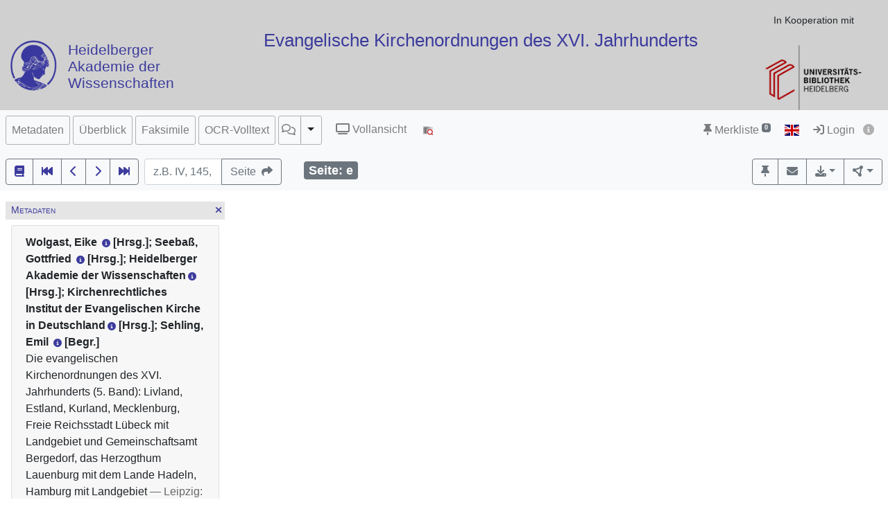

--- FILE ---
content_type: text/html; charset=utf-8
request_url: https://digi.hadw-bw.de/view/eko5/0005?navmode=fulltextsearch
body_size: 8867
content:




<!DOCTYPE html>
<html lang="de" > <!-- debug:  -->
<head>
  <meta charset="UTF-8">
  <title>Wolgast, Eike   [Hrsg.]; Seebaß, Gottfried   [Hrsg.]; Heidelberger Akademie der Wissenschaften [Hrsg.]; Kirchenrechtliches Institut der Evangelischen Kirche in Deutschland [Hrsg.]; Sehling, Emil   [Begr.]: Die evangelischen Kirchenordnungen des XVI. Jahrhunderts (5. Band): Livland, Estland, Kurland, Mecklenburg, Freie Reichsstadt Lübeck mit Landgebiet und Gemeinschaftsamt Bergedorf, das Herzogthum Lauenburg mit dem Lande Hadeln, Hamburg mit Landgebiet (Leipzig: O.R. Reisland, 1913)</title>
  <meta name="viewport" content="width=device-width, initial-scale=1, shrink-to-fit=no">
  <link rel="canonical" href="https://digi.hadw-bw.de/view/eko5/0005">
  <meta name="description" content="Wolgast, Eike   [Hrsg.]; Seebaß, Gottfried   [Hrsg.]; Heidelberger Akademie der Wissenschaften [Hrsg.]; Kirchenrechtliches Institut der Evangelischen Kirche in Deutschland [Hrsg.]; Sehling, Emil   [Begr.]: Die evangelischen Kirchenordnungen des XVI. Jahrhunderts (5. Band): Livland, Estland, Kurland, Mecklenburg, Freie Reichsstadt Lübeck mit Landgebiet und Gemeinschaftsamt Bergedorf, das Herzogthum Lauenburg mit dem Lande Hadeln, Hamburg mit Landgebiet; Universitätsbibliothek Heidelberg">
  <meta name="robots" content="index">
  <meta name="robots" content="follow">
  <meta name="revisit-after" content="3 months">
  <meta name="rating" content="General">
  <link rel="SHORTCUT ICON" href="/favicon.ico" type="image/x-icon">
  <meta http-equiv="Content-Style-Type" content="text/css">
  <meta http-equiv="Content-Script-Type" content="text/javascript">
  <script src="//www.ub.uni-heidelberg.de/cdn/jquery/3.7.1/jquery.min.js"></script>
  <link href="//www.ub.uni-heidelberg.de/cdn/bootstrap/4.5.3/css/bootstrap.min.css" rel="stylesheet"/>
  <link href="//www.ub.uni-heidelberg.de/cdn/font-awesome/6.5.2/css/all.min.css" rel="stylesheet"/>
  <link href="//www.ub.uni-heidelberg.de/cdn/flag-icon/1.0.0/flag-icon.css" rel="stylesheet"/>
  <link rel="stylesheet" href="//www.ub.uni-heidelberg.de/cdn/owl-carousel/2.2.1/assets/owl.carousel.min.css">
  <link rel="stylesheet" href="//www.ub.uni-heidelberg.de/cdn/owl-carousel/2.2.1/assets/owl.theme.default.min.css">
  <link rel="stylesheet" href="/diglit_pub/css/ubhd3.min.css">
  <link rel="stylesheet" href="/diglit_pub/css/tei.min.css">
  <!--<link rel="stylesheet" href="//www.ub.uni-heidelberg.de/cdn/shariff/3.2.1/shariff.min.css">-->

  <link rel="stylesheet" href="/diglit_pub/css/ubhd3-haw.min.css">

  <script src="//www.ub.uni-heidelberg.de/cdn/semtonotes/0.2.6/semtonotes.js"></script>
  <link rel="stylesheet" href="//www.ub.uni-heidelberg.de/cdn/heiImageViewer/heiImageViewer.css">
  <script src="//www.ub.uni-heidelberg.de/cdn/heiImageViewer/heiImageViewer.iife.js"></script>

  <script>
    window._digiCurrentView = 'VIEW_PROJECT_PAGE';
    $(function() {
      const allTabs = [];allTabs.push('info');allTabs.push('thumbs');allTabs.push('image');allTabs.push('scroll');allTabs.push('text_ocr');
      const projectname = 'eko5'
      const pagename = '0005'
      const pageInfo = {"img_print_width":145.292586304471,"persUrl":"https://digi.hadw-bw.de/view/eko5/0005","img_max_url":"https://digi.ub.uni-heidelberg.de/diglitData/image/eko5/4/0000_e.jpg","img_print_height":212,"img_zoomst":[{"xdpi":160,"height":1767,"width":1211,"url":"https://digi.ub.uni-heidelberg.de/diglitData/image/eko5/1/0000_e.jpg","ydpi":160},{"url":"https://digi.ub.uni-heidelberg.de/diglitData/image/eko5/2/0000_e.jpg","width":1523,"ydpi":202,"xdpi":202,"height":2223},{"width":1917,"url":"https://digi.ub.uni-heidelberg.de/diglitData/image/eko5/3/0000_e.jpg","ydpi":254,"height":2797,"xdpi":254},{"ydpi":319,"width":2412,"url":"https://digi.ub.uni-heidelberg.de/diglitData/image/eko5/4/0000_e.jpg","height":3520,"xdpi":319}],"img_size":"width=\"1211\" height=\"1767\"","img_width":"1211","label":"","img_zoomst_median":"[{width:1211, height:1714}]","img_ydpi":160,"log":"e","img_xdpi":160,"img_height":"1767","img_min_url":"https://digi.ub.uni-heidelberg.de/diglitData/image/eko5/1/0000_e.jpg","ocr_url":"https://digi.ub.uni-heidelberg.de/cgi-bin/get_ocr.cgi?src=eko5%2F0000_e","img_url":"https://digi.ub.uni-heidelberg.de/diglitData/image/eko5/1/0000_e.jpg"}
      const sid = '6595ef08de49a6a5f4422f74fb5552bc'
      const {protocol, hostname, pathname} = window.location
      const opts = {
        $el: 'html',
        canvasTheme: {
          colorScheme: {
            
            thumbcolor   : '#0000cc',
            ocrcolor     : '#0000cc',
            annocolor    : '#0000cc',
            annocolorold : '#a00000',
            
          }
        },
        api: {
          endpoint: `${protocol}//${hostname}/view/`,
          endpointLogin: `https://digi.ub.uni-heidelberg.de/cgi-bin/login?sid=${sid}`,
          endpointAnno: 'https://anno.ub.uni-heidelberg.de/',
          endpointEditionen: 'https://digi.ub.uni-heidelberg.de/editionService',
          hostname: 'digi.hadw-bw.de',
          pathname: 'view',
          sid,
        },
        tei: {
          refhighlight: null,
          target: 'diglit|sammlung67|eko5|0005|e'
        },
        hasTei: false,
        allTabs,
        searchText: "",
        projectname,
        phy_page: '5',
        pagename,
        loginId: '',
        annoCollection: 'diglit',
        annoRegisterUrl: 'https://www.ub.uni-heidelberg.de/Englisch/service/annotationsrechte-account.html',
        annoRequestUrl: 'https://anno.ub.uni-heidelberg.de/annotationsrechte-bestellung.html',
        purlId: '',
        pageTexts: {},
        quirestruct: [],
        ocrZones: [],
        bookmarks: {},
        projectAndPage: 'eko5_0005',
        resolutions: pageInfo.img_zoomst,
        urn: 'https://www.ub.uni-heidelberg.de/helios/kataloge/urn.html?urn=urn:nbn:de:bsz:16-diglit-270830',
        doi: '10.11588/diglit.27083',
        digiMeta: {"abstract_html":null,"firstpage":"5","shelf_number":"Heidelberg, Universitätsbibliothek Heidelberg, Q 7198-2 Folio::5","edition":"","projectname":"eko5","biblio":"(5. Band): Wolgast, Eike   [Hrsg.]; Seebaß, Gottfried   [Hrsg.]; Heidelberger Akademie der Wissenschaften [Hrsg.]; Kirchenrechtliches Institut der Evangelischen Kirche in Deutschland [Hrsg.]; Sehling, Emil   [Begr.]: Livland, Estland, Kurland, Mecklenburg, Freie Reichsstadt Lübeck mit Landgebiet und Gemeinschaftsamt Bergedorf, das Herzogthum Lauenburg mit dem Lande Hadeln, Hamburg mit Landgebiet","kxp_ppn":"1516016009","sammlung":"67","doi":"10.11588/diglit.27083","no_pdfdownload":0,"new_edition":"","lastpage":"601","has_ocr":"text/phy_coord","signatur":"Heidelberg, Universitätsbibliothek Heidelberg, Q 7198-2 Folio::5","physicalDescription":{"digitalOrigin":"reformatted digital","form":{"material":"","size":""},"extent":"X, 577 Seiten"},"ga_type":"multivolume_work","subjects_html":"","publ_place_date":"Leipzig: O.R. Reisland, 1913","publ_place":"Leipzig: O.R. Reisland","download_size_large":"674 MB","urn":"urn:nbn:de:bsz:16-diglit-270830","has_annotations":0,"projecturl_label":"Sammlung","distribution_place":"","digitization":"Universitätsbibliothek Heidelberg","annotations_disabled":null,"url_firstpage":"https://digi.hadw-bw.de/view/eko5/0005","subjects":"","download_size":"241 MB","url":"https://digi.hadw-bw.de/view/eko5?sid=6595ef08de49a6a5f4422f74fb5552bc","max_zoom":"4","author_editor":"Wolgast, Eike   [Hrsg.]; Seebaß, Gottfried   [Hrsg.]; Heidelberger Akademie der Wissenschaften [Hrsg.]; Kirchenrechtliches Institut der Evangelischen Kirche in Deutschland [Hrsg.]; Sehling, Emil   [Begr.]","reading_direction_code":"ltr","separator":", ","type":"volume","author_editor_html":"Wolgast, Eike  <a href='http://d-nb.info/gnd/123454298' target='_blank' class='ibutton'><i class='fa fa-info-circle' style='font-size: 12px;'></i></a> [Hrsg.]; Seebaß, Gottfried  <a href='http://d-nb.info/gnd/115445374' target='_blank' class='ibutton'><i class='fa fa-info-circle' style='font-size: 12px;'></i></a> [Hrsg.]; Heidelberger Akademie der Wissenschaften<a href='http://d-nb.info/gnd/2004744-7' target='_blank' class='ibutton'><i class='fa fa-info-circle' style='font-size: 12px;'></i></a> [Hrsg.]; Kirchenrechtliches Institut der Evangelischen Kirche in Deutschland<a href='http://d-nb.info/gnd/2015495-1' target='_blank' class='ibutton'><i class='fa fa-info-circle' style='font-size: 12px;'></i></a> [Hrsg.]; Sehling, Emil  <a href='http://d-nb.info/gnd/11744815x' target='_blank' class='ibutton'><i class='fa fa-info-circle' style='font-size: 12px;'></i></a> [Begr.]","no_oai":0,"publ_date":"1913","projecturl":null,"layout_template":"druck","language":"Deutsch","title":"(5. Band): Livland, Estland, Kurland, Mecklenburg, Freie Reichsstadt Lübeck mit Landgebiet und Gemeinschaftsamt Bergedorf, das Herzogthum Lauenburg mit dem Lande Hadeln, Hamburg mit Landgebiet","no_ruler":0},
        enableRuler: true,
      }

      window.app = new DigiProjectPage(opts)
      window.app.init()
    })
  </script>

</head>
<body data-project="eko5" data-collection="67">
<span class="Z3988" title=""></span>

    <header>

      <div class="container-fluid page-header hidden-print hadw-kopf">
        <div id="hadw-header" class="row">
        <div class="col-lg-3 col-md-3 col-xs-4 hadw-box">
          <a href="https://www.hadw-bw.de" target="_blank"><img alt="" id="athene" src="https://digi.ub.uni-heidelberg.de/diglit_pub/athene-transparent-100.png" /></a>

          <div class="hadw-schrift noligs">
           <a href="https://www.hadw-bw.de" target="_blank">Heidelberger Akademie der Wissenschaften</a>
          </div>

        </div>

         <div class="col-lg-7 col-md-3 col-xs-12 hadw-projectTitle">
            <h1><a href="https://www.haw.uni-heidelberg.de/forschung/forschungsstellen/kirchenordnungen.de.html" target="_blank">Evangelische Kirchenordnungen des XVI. Jahrhunderts</a></h1>
         </div>


        <div class="col-lg-2 col-md-3 col-xs-4 hadw-ubhd-logo">
          <p>In Kooperation mit</p>
          <a href="https://www.ub.uni-heidelberg.de" target="_blank">
            <img src="https://digi.ub.uni-heidelberg.de/diglit_pub/ubhd_logo.png" alt="Universitätsbibliothek Heidelberg" /></a>
        </div>

        </div>
      </div>

    </header>

    <div class="sticky-top">
      <nav class="navbar navbar-expand-lg navbar-light bg-light p-2">
        <span class="navbar-brand d-lg-none"><!----></span>
        <button class="navbar-toggler" type="button" data-toggle="collapse" data-target="#menuContent" aria-controls="menuContent" aria-expanded="false" aria-label="Toggle navigation">
          <span class="navbar-toggler-icon"></span>
        </button>

        <div class="collapse navbar-collapse flex-row flex-wrap ml-lg-0 ml-2" id="menuContent">
          
          <ul class="navbar-nav mr-auto dwork-cols">
            
            <li class="nav-item pl-1 pl-lg-0 mr-1">
              <a class="col-switch nav-link" href="#col_info">Metadaten</a>
            </li>
            
            <li class="nav-item pl-1 pl-lg-0 mr-1">
              <a class="col-switch nav-link" href="#col_thumbs">Überblick</a>
            </li>
            
            <li class="nav-item pl-1 pl-lg-0 mr-1">
              <a class="col-switch nav-link" href="#col_image">Faksimile</a>
            </li>
            
            <li class="nav-item pl-1 pl-lg-0 mr-1">
              <a class="col-switch nav-link" href="#col_text_ocr">OCR-Volltext</a>
            </li>
            
            <li class="nav-item mr-1 pl-1 pl-lg-0">
              <div class="btn-group d-flex">
                <a class="nav-link pl-sm-1 flex-grow-1" href="#col_anno" title="Annotationen"><span style="white-space: nowrap;"><span class="fa-regular fa-comments"></span> <sup><span class="badge annoNumber"></span></sup></span></a>
                <button type="button" class="btn btn-light dropdown-toggle dropdown-toggle-split justify-content-end flex-grow-0" data-toggle="dropdown" aria-haspopup="true" aria-expanded="false" style="border-left: 1px solid #A0A0A0;"><span class="sr-only">Toggle Dropdown</span></button>
                <div class="anno-dropdown dropdown-menu">
                  <h6 class="dropdown-header">Bildbezüge anzeigen</h6>
                  <span data-value="0" class="dropdown-item">Immer</span>
                  <span data-value="1" class="dropdown-item">Standard</span>
                  <span data-value="2" class="dropdown-item">Nie</span>
                </div>
              </div>
            </li>
            
            <li class="nav-item ml-0 ml-lg-2 ubhd3-link-vollansicht">
              <a class="nav-link" href="/view/eko5/0005/scroll"><span class="fa fa-tv"></span> Vollansicht</a>
            </li>
            
            <li class="nav-item ml-0 ml-lg-2 ubhd3-link-dfgviewer">
              <a href="https://dfg-viewer.de/v1/?set%5Bmets%5D=https%3A%2F%2Fdigi.hadw-bw.de%2Fview%2Feko5%2Fmets&amp;set%5Bimage%5D=5" class="nav-link" title="Anzeige im DFG-Viewer"><img src="/diglit_pub/ubhd_dfgviewer.png" alt="Anzeige im DFG-Viewer"></span></a>
            </li>
          </ul>
          

          

          <ul class="navbar-nav ml-auto">
            
            <li class="nav-item">
              <a class="nav-link" href="/view/leuchtpult?sid=6595ef08de49a6a5f4422f74fb5552bc" title="Zur Merkliste"><span class="fa fa-thumb-tack"></span> Merkliste<span style="white-space: nowrap;"> <sup><span class="badge badge-secondary bookmarkCount">0</span></sup></span></a>
            </li>
            
            
            <li id="langswitch" class="nav-item pl-0 mr-1 ml-lg-1">
              <a class="nav-link" href="https://digi.hadw-bw.de/view/eko5/0005?ui_lang=eng" title="English"><span class="flag-icon flag-icon-gb"></span></a>
            </li>
            
            <li class="nav-item mr-1">
            
              <a class="nav-link d-inline-block" href="https://digi.ub.uni-heidelberg.de/cgi-bin/login?sid=6595ef08de49a6a5f4422f74fb5552bc" title="Login"><span class="fa fa-sign-in"></span> Login</a>
            
              <a id="logininfo" class="nav-link d-inline-block pl-0" href="#"><span class="fa fa-info-circle"></span></a>
            </li>
          </ul>
        </div>
      </nav>

      
      <nav class="navbar navbar-light bg-light p-2 d-print-none">
        <ul class="navbar-nav flex-row flex-wrap"><!-- TIPP: flex-row und flex-wrap, wenn nicht in navbar-expand -->
          <li class="nav-item mr-2 mt-1">
            <div class="btn-group" role="group">
              <a href="https://digi.hadw-bw.de/view/eko5" type="button" class="btn btn-outline-secondary" title="Startseite des Bandes"><span class="fa fa-book"></span></a>
              <a href="https://digi.hadw-bw.de/view/eko5/0001" title="Zur ersten Seite" type="button" class="btn btn-outline-secondary"><span class="fa fa-fast-backward"></span></a>
              <a href="https://digi.hadw-bw.de/view/eko5/0004" title="eine Seite zurück" type="button" class="btn btn-outline-secondary"><span class="fa fa-chevron-left"></span></a>
              <a href="https://digi.hadw-bw.de/view/eko5/0006" title="eine Seite vor" type="button" class="btn btn-outline-secondary"><span class="fa fa-chevron-right"></span></a>
              <a href="https://digi.hadw-bw.de/view/eko5/0601" title="Zur letzten Seite" type="button" class="btn btn-outline-secondary"><span class="fa fa-fast-forward"></span></a>
            </div>
          </li>
        </ul>

        <form class="form-inline">
          <div class="input-group mr-2 mt-1">
            <input type="text" style="width: 7em;" name="page_query" value="" class="form-control" placeholder="z.B. IV, 145, xii
            ">
            <input name="navmode" type="hidden" value="fulltextsearch">
            <input name="action" type="hidden" value="pagesearch">
            <div class="input-group-append">
              <button type="submit" class="btn btn-outline-secondary" title="Seite"><span class="d-none d-lg-inline">Seite&nbsp;&nbsp;</span><span class="fa fa-share"></span></button>
            </div>
          </div>
        </form>

        <ul class="navbar-nav flex-row flex-wrap"><!-- TIPP: flex-row und flex-wrap, wenn nicht in navbar-expand -->
          <li class="navbar-text ml-4">
            <div class="badge badge-secondary page-number-badge" style="font-size: 110%;"><span class="d-none d-lg-inline">Seite: </span><span class="page-number-num">e</span></div>
          </li>
          
        </ul>

        <ul class="navbar-nav flex-row flex-wrap ml-auto"><!-- TIPP: flex-row und flex-wrap, wenn nicht in navbar-expand -->
          <li class="nav-item mt-1">
            <div class="btn-group" role="group">
              <button type="button" class="btn btn-outline-secondary lpbutton" title="In Merkliste aufnehmen/Aus Merkliste entfernen"><span class="fa fa-thumb-tack"></span></button>
              
              <button type="button" class="btn btn-outline-secondary" title="Feedback" onclick="$('#email').modal()"><span class="fa fa-envelope"></span></button>
              
              
              <div class="btn-group d-print-none">
                <button class="btn btn-outline-secondary dropdown-toggle" type="button" id="dropdownExport" data-toggle="dropdown" title="Download" aria-haspopup="true" aria-expanded="false"><span class="fa fa-download"></span></button>
	        <div class="dropdown-menu dropdown-menu-right" aria-labelledby="dropdownExport" style="position: absolute;"><!-- TIPP: position: absolute, wenn nicht in navbar-expand -->
                
                  <h6 class="dropdown-header">Download Band</h6>
                  
                  <a class="dropdown-item" tabindex="-1" href="https://digi.hadw-bw.de/view/eko5/download.pdf"><span class="fa-regular fa-file-pdf"></span> normal, 241 MB</a>
                  <a class="dropdown-item" tabindex="-1" href="https://digi.hadw-bw.de/view/eko5/download-zoom4.pdf"><span class="fa-regular fa-file-pdf"></span> groß, 674 MB</a>
                  
                  <div class="dropdown-divider"></div>

                  

  
    
      
      
    
  
    
  
    
  
    
  
    
  
    
  
    
  
    
  
    
  
    
  
    
  
    
  
    
  
    
  
    
  
    
  



                
                  <h6 class="dropdown-header">Download Seite</h6>
                  <a class="dropdown-item" tabindex="-1" href="https://digi.hadw-bw.de/view/eko5/0005?action=pagePrint"><span class="fa-regular fa-file-pdf"></span>&nbsp;&nbsp;PDF</a>
                  <a class="dropdown-item" tabindex="-1" href="https://digi.ub.uni-heidelberg.de/diglitData/image/eko5/4/0000_e.jpg" download="eko5_0005.jpg"><span class="fa-regular fa-file-image"></span>&nbsp;&nbsp;JPEG</a>
                  <div class="dropdown-divider"></div>
                  <h6 class="dropdown-header">Drucken</h6>
                  <a class="dropdown-item" tabindex="-1" href="javascript:if(window.print)window.print()"><span class="fa fa-print"></span>&nbsp;&nbsp;Seite drucken</a>
                </div>
              </div>
              
              <div class="btn-group d-print-none">
                <button class="btn btn-outline-secondary dropdown-toggle" type="button" id="dropdownConnect" data-toggle="dropdown" title="Exportieren/Nachnutzen" aria-haspopup="true" aria-expanded="false"><span class="fa-solid fa-circle-nodes"></span></button>
                <div class="dropdown-menu dropdown-menu-right" aria-labelledby="dropdownConnect" style="position: absolute;"><!-- TIPP: position: absolute, wenn nicht in navbar-expand -->
                  <h6 class="dropdown-header">Metadaten</h6>
                  
                  <a class="dropdown-item" tabindex="-1" href="https://digi.ub.uni-heidelberg.de/cgi-bin/digioai.cgi?verb=GetRecord&metadataPrefix=oai_dc&identifier=oai:digi.ub.uni-heidelberg.de:27083" target="_blank">Dublin Core</a>
                  
                  <a class="dropdown-item" tabindex="-1" href="https://digi.hadw-bw.de/view/eko5/mets" target="_blank">METS</a>
                  
                  <a class="dropdown-item" tabindex="-1" href="https://katalog.ub.uni-heidelberg.de/cgi-bin/search.cgi?query=si:1516016009+-(teil:ezblf)&amp;pos=1">Bibliographische Information / OPAC</a>
                  
                  
                  <div class="dropdown-divider"></div>
                  <h6 class="dropdown-header iiif-manifest-links"><img src="/diglit_pub/iiif_logo.png" style="height: 20px;"> IIIF Band <a href="https://iiif.io/" target="_blank" title="IIIF Standard"><span class="fa fa-circle-info"></span></a></h6>
                  <a class="dropdown-item iiif-manifest-url iiif-manifest-url-v2" data-iiif-version="2.1" tabindex="-1" href="https://digi.hadw-bw.de/view/iiif/eko5/manifest" target="_blank">Manifest Version 2.1</a>
                  <a class="dropdown-item iiif-manifest-url iiif-manifest-url-v3" data-iiif-version="3.0" tabindex="-1" href="https://digi.hadw-bw.de/view/iiif3/eko5/manifest" target="_blank">Manifest Version 3.0</a>
                  
                  
                  <div class="dropdown-divider"></div>
                  <h6 class="dropdown-header"><span class="fa fa-font"></span> OCR Seite</h6>
                  <a class="dropdown-item" tabindex="-1" href="https://digi.ub.uni-heidelberg.de/cgi-bin/get_ocr.cgi?src=eko5%2F0000_e" target="_blank">Alto</a>
                  
                </div>
              </div>
            </div>
          </li>
        </ul>
          
      </nav>
      
    </div>

  



  <div class="container-fluid p-2 mt-2 ubhd3-page-main-container"><!-- Container Hauptinhalt/Anno -->
    <div class="row no-gutters">
      <div id="columns_content" class="col-12 col-lg-9 p-0"><!-- Hauptinhalt -->
        <div class="container-fluid page-content-container">
          <div class="row">
            <div id="column_info" class="content-column col-12 col-lg-3 p-0">
                    <div class="d-flex col-head">
        
        <div class="pl-1 d-none d-lg-block col-smaller-left"><a href="#col_info" title="Verkleinern"><span class="fa fa-chevron-right"></span></a></div>
	
        <div class="flex-fill ml-2" style="font-variant: small-caps;">Metadaten</div>
        <div class="pr-1 col-close"><a href="#col_info" title="Schließen"><span aria-hidden="true" class="fa fa-times"></span></a></div>
        <div class="pr-1 d-none d-lg-block col-smaller-right"><a href="#col_info" title="Verkleinern"><span class="fa fa-chevron-left"></span></a></div>
      </div>

              <div class="p-2">
                <!-- pres/ubhd2_page_links_top.tt.html -->
<!-- current_view = page -->

<div class="card metainfo">
  <div class="card-header">
    <p class="biblmeta">


      <b>Wolgast, Eike  <a href='http://d-nb.info/gnd/123454298' target='_blank' class='ibutton'><i class='fa fa-info-circle' style='font-size: 12px;'></i></a> [Hrsg.]; Seebaß, Gottfried  <a href='http://d-nb.info/gnd/115445374' target='_blank' class='ibutton'><i class='fa fa-info-circle' style='font-size: 12px;'></i></a> [Hrsg.]; Heidelberger Akademie der Wissenschaften<a href='http://d-nb.info/gnd/2004744-7' target='_blank' class='ibutton'><i class='fa fa-info-circle' style='font-size: 12px;'></i></a> [Hrsg.]; Kirchenrechtliches Institut der Evangelischen Kirche in Deutschland<a href='http://d-nb.info/gnd/2015495-1' target='_blank' class='ibutton'><i class='fa fa-info-circle' style='font-size: 12px;'></i></a> [Hrsg.]; Sehling, Emil  <a href='http://d-nb.info/gnd/11744815x' target='_blank' class='ibutton'><i class='fa fa-info-circle' style='font-size: 12px;'></i></a> [Begr.]</b><br>


Die evangelischen Kirchenordnungen des XVI. Jahrhunderts (5. Band): Livland, Estland, Kurland, Mecklenburg, Freie Reichsstadt Lübeck mit Landgebiet und Gemeinschaftsamt Bergedorf, das Herzogthum Lauenburg mit dem Lande Hadeln, Hamburg mit Landgebiet

<span style="color:#666">&mdash; Leipzig: O.R. Reisland, 1913</span>

    </p>
    <div id="purlmodal" class="modal fade">
      <div class="modal-dialog">
        <div class="modal-content">
          <div class="modal-header">
            <h5 class="modal-title">Zitieren dieser Seite</h5>
            <button type="button" class="close" data-dismiss="modal"><span aria-hidden="true">&times;</span><span class="sr-only">Schließen</span></button>
          </div>
          <div class="modal-body">
            Bitte zitieren Sie diese Seite, indem Sie folgende Adresse (URL)/folgende DOI benutzen:
            <div class="purlmodalurl">https://doi.org/10.11588/diglit.27083#0005</div>
          </div>
          <div class="modal-footer">
            <button type="button" class="btn btn-primary" data-dismiss="modal">Schließen</button>
          </div>
        </div>
      </div>
    </div>
    <div class="purlcont">
      
        
  
  

      
        
  
  

      
        
  
  

      
        
  
  

      
        
  
  

      
        
  
  

      
        
  
  

      
        
  
  

      
        
  
  

      
        
  
  

      
        
  
  

      
        
  
  

      
        
  
  

      
        
  
  

      
        
  
  

      
        
  
  

      
      
      <span class="purlmodallink">DOI&nbsp;Seite&nbsp;/&nbsp;Zitierlink:</span><div class="purl">https://doi.org/10.11588/diglit.27083#0005</div>
      
    </div>





    <ul class="introlinks">

      <!-- 1. Startseite des Bandes -->
      <li><span class="fa fa-caret-right"></span><a href="https://digi.hadw-bw.de/view/eko5">Startseite des Bandes</a></li>



      <!-- 2. Alle zugehörigen Bände -->
      <li><span class="fa fa-caret-right"></span><a href="https://digi.hadw-bw.de/view/eko">Alle zugehörigen Werke</a></li>



      <!-- 3. Bibliographische Information -->
      <li><span class="fa fa-caret-right"></span><a href="https://katalog.ub.uni-heidelberg.de/cgi-bin/search.cgi?query=si:1516016009+-(teil:ezblf)&amp;pos=1">Bibliographische Information</a></li>









    </ul>

    <div class="d-flex flex-row flex-wrap mb-2">
<img alt="Lizenz: In Copyright" title="Lizenz: In Copyright" src="https://digi.ub.uni-heidelberg.de/diglit_pub/lizenz/in_copyright.png" class="mr-1 mt-1">

      <a class="mr-1 mt-1 btn btn-sm btn-outline-secondary " href="https://www.ub.uni-heidelberg.de/helios/digi/nutzung/Welcome.html" class="btn btn-outline-secondary" role="button" style="white-space: nowrap;"><span class="fa fa-shopping-cart"></span> Nutzung/Bestellung</a>

    </div>
  </div>
</div>

                <div class="btn-toolbar d-block d-lg-none d-print-none" role="toolbar" style="margin-bottom: 10px;">
                  <button id="toctoggle" class="btn btn-default">
                    <span class="fa fa-caret-down"></span> Inhaltsverz. u. Volltextsuche
		  </button>
                </div>
                <div class="d-lg-block d-print-none" id="toc">
                  <!--<form method="get">
	<div class="input-group input-group-sm">
		<span class="input-group-prepend">
			<button class="btn btn-outline-secondary" style="width: 6em;" type="submit" title="Sprung zu Seite">Seite&nbsp;&nbsp;<span class="fa fa-share"></span></button>
		</span>
		<input name="page_query" type="text" value="" class="form-control" placeholder="z.B. IV, 145, xii">
		<input name="navmode" type="hidden" value="fulltextsearch">
		<input name="action" type="hidden" value="pagesearch">
	</div>
</form>-->

        


<div style="clear:both"></div>




        <br>

        <ul class="nav nav-tabs" role="tablist">
	
          <li class="nav-item"><a class="nav-link" href="/view/eko5/0005?navmode=struct">Inhalt</a></li>
	
          <li class="nav-item"><a class="nav-link active" href="/view/eko5/0005?navmode=fulltextsearch">Volltextsuche</a></li>
	
        </ul>

        <div id="navbox" class="navbox">
	

	
		<form id="fulltextsearch_form" method="get">
			<input name="navmode" type="hidden" value="fulltextsearch">
			<input name="action" type="hidden" value="fulltextsearch">
			<div class="input-group">
				<input name="ft_query" type="text" value="" class="form-control">
				<span class="input-group-append"><button class="btn btn-outline-secondary" type="submit"><span class="fa fa-search"></span></button></span>
			</div>
		</form>
                
		<div class="badge badge-light" style="float:right">
			<a href="https://www.ub.uni-heidelberg.de/helios/digi/ocr.html" target="_blank">Hinweise zu Volltextsuche und OCR</a>
		</div>
                
		<div style="clear:both"></div>

		<p>
			
		
	

        </div><!-- navbox -->
        <div style="margin-top: 3em;">
          <a href="https://www.ub.uni-heidelberg.de/helios/digi/dwork.html"><img src="/diglit_pub/ubdwork.png" alt="DWork-Logo"></a> <!--<a href="https://www.ub.uni-heidelberg.de/allg/Mitarbeiter/it-kolleginnen.html" target="_blank"><img src="https://www.ub.uni-heidelberg.de/bilder/service/it-kolleginnen-gesucht.svg" style="height: 42px; margin-top: 11px; margin-left: 5px;"></a>-->
        </div>

                </div>
              </div>
	    </div>
	    
              
	    
              <div id="column_thumbs" class="content-column d-none col-0 col-lg-0 p-0">
        <div class="d-flex col-head">
        
        <div class="pl-1 d-none d-lg-block col-smaller-left"><a href="#col_thumbs" title="Verkleinern"><span class="fa fa-chevron-right"></span></a></div>
	
        <div class="flex-fill ml-2" style="font-variant: small-caps;">Überblick</div>
        <div class="pr-1 col-close"><a href="#col_thumbs" title="Schließen"><span aria-hidden="true" class="fa fa-times"></span></a></div>
        <div class="pr-1 d-none d-lg-block col-smaller-right"><a href="#col_thumbs" title="Verkleinern"><span class="fa fa-chevron-left"></span></a></div>
      </div>

  <div class="p-2">
    
    <div class="thumblist thumb-reading-direction-ltr"><span class="fa fa-spinner fa-spin" style="font-size: 200%;"></span></div>
    
  </div>
</div>

	    
              <div id="column_image" class="content-column d-none col-0 col-lg-0 p-0">
        <div class="d-flex col-head">
        
        <div class="pl-1 d-none d-lg-block col-smaller-left"><a href="#col_image" title="Verkleinern"><span class="fa fa-chevron-right"></span></a></div>
	
        <div class="flex-fill ml-2" style="font-variant: small-caps;">Faksimile</div>
        <div class="pr-1 col-close"><a href="#col_image" title="Schließen"><span aria-hidden="true" class="fa fa-times"></span></a></div>
        <div class="pr-1 d-none d-lg-block col-smaller-right"><a href="#col_image" title="Verkleinern"><span class="fa fa-chevron-left"></span></a></div>
      </div>

  <div class="p-2">
    
      
        
      
        
      
        
      
        
      
        
      
        
      
        
      
        
      
        
      
        
      
        
      
        
      
        
      
        
      
        
      
        
      
    <div class="massstab" id="massstab_eko5_0005">
      <div>
        <div class="massstablabelhalb">0.5</div>
        <div class="massstablabel">1 cm</div>
        <div style="clear: both;"></div>
      </div>
      <div class="massstabs"></div>
      <div class="massstabw"></div>
      <div style="clear: both;"></div>
    </div>

    <div class="d-print-none" style="position: relative;">
      <div class="drawingCanvas" id="dC_eko5_0005" style="position: relative; width: 100%; height: 300px; background-color: #F0F0F0;"></div>
    </div>
    <div id="printimg" class="d-none d-print-block">
      <img src="https://digi.ub.uni-heidelberg.de/diglitData/image/eko5/1/0000_e.jpg" data-src="https://digi.ub.uni-heidelberg.de/diglitData/image/eko5/4/0000_e.jpg" alt="facsimile">
    </div>
    
  </div>
</div>

	    
              <div id="column_scroll" class="content-column d-none col-0 col-lg-0 p-0">
        <div class="d-flex col-head">
        
        <div class="pl-1 d-none d-lg-block col-smaller-left"><a href="#col_scroll" title="Verkleinern"><span class="fa fa-chevron-right"></span></a></div>
	
        <div class="flex-fill ml-2" style="font-variant: small-caps;">Vollansicht</div>
        <div class="pr-1 col-close"><a href="#col_scroll" title="Schließen"><span aria-hidden="true" class="fa fa-times"></span></a></div>
        <div class="pr-1 d-none d-lg-block col-smaller-right"><a href="#col_scroll" title="Verkleinern"><span class="fa fa-chevron-left"></span></a></div>
      </div>

  <div class="p-2">
    
  </div>
</div>

	    
              <div id="column_text_ocr" class="content-column d-none col-0 col-lg-0 p-0">
        <div class="d-flex col-head">
        
        <div class="pl-1 d-none d-lg-block col-smaller-left"><a href="#col_text_ocr" title="Verkleinern"><span class="fa fa-chevron-right"></span></a></div>
	
        <div class="flex-fill ml-2" style="font-variant: small-caps;">OCR-Volltext</div>
        <div class="pr-1 col-close"><a href="#col_text_ocr" title="Schließen"><span aria-hidden="true" class="fa fa-times"></span></a></div>
        <div class="pr-1 d-none d-lg-block col-smaller-right"><a href="#col_text_ocr" title="Verkleinern"><span class="fa fa-chevron-left"></span></a></div>
      </div>

  <div class="p-2">
    
      
        
    <div class="label" style="float:right; margin: 10px 20px 10px 0;"><a href="https://www.ub.uni-heidelberg.de/helios/digi/ocr.html" target="_blank">Hinweise zum OCR-Text</a></div>
    <div style="clear:both"></div>
          
        
        
          <div class="text_part">
          
            
            DIE EVANGELISCHEN<br>

<br>

KIRCHENORDNUNGEN<br>

<br>

FÜNFTER BAND.<br>

LIVLAND. — ESTLAND. — KURLAND. — MECKLENBURG. — FREIE<br>

REICHSSTADT LÜBECK MIT LANDGEBIET UND GEMEINSCHAFTS-<br>

AMT BERGEDORF. — DAS HERZOGTHUM LAUENBURG MIT DEM<br>

LANDE HADELN. — HAMBURG MIT DEM RANDGEBIET.<br>

<br>

DES XVI. JAHRHUNDERTS.<br>

<br>

HERAUSGEGEBEN<br>

<br>

VON<br>

<br>

DR. JUR. EMIL SEHLING,<br>

<br>

UNIVERSITÄTS-PROFESSOR IN ERLANGEN.<br>

<br>

<br>

LEIPZIG,<br>

O. R. REIS LAND.<br>

1913.<br>

          
          </div>
        
      
    
  </div>
</div>

	    
	  </div>
	</div>
      </div><!-- Ende Spalte Hauptinhalt -->

      <div id="column_anno" class="col-12 col-lg-3 p-0" style="border-left: 2px solid #A0A0A0;"><!-- Annospalte -->
              <div class="d-flex col-head col-headanno">
        
        <div class="pl-1 d-none d-lg-block col-wider"><a href="#" title="Vergrößern"><span class="fa fa-chevron-left"></span></a></div>
	<div class="d-none d-lg-block col-smaller">&nbsp;<a href="#" title="Verkleinern"><span class="fa fa-chevron-right"></span></a></div>
	
        <div class="flex-fill ml-2" style="font-variant: small-caps;">Annotationen</div>
        <div class="pr-1 col-close"><a href="#col_anno" title="Schließen"><span aria-hidden="true" class="fa fa-times"></span></a></div>
        
      </div>

        <div style="overflow-y: scroll; height: 100vh;">
          
          <div id="annotationsblock"></div>
          
	</div>
      </div><!-- Ende Annospalte -->
    </div>
  </div>

  <div class="container-fluid">
    <div class="row">
      <div class="col-12">
        <!--<div class="d-print-none shariff" style="padding: 20px 0;" data-theme="grey" data-services="[&quot;facebook&quot;,&quot;twitter&quot;]" data-url="https://digi.hadw-bw.de/view/eko5/0005"></div>-->
      </div>
    </div>
  </div>

  <div id="email" class="modal fade">
    <div class="modal-dialog">
        <div class="modal-content">
            <div class="modal-header">
                <h5 class="modal-title">Feedback</h5>
                <button type="button" class="close" data-dismiss="modal"><span aria-hidden="true">&times;</span><span class="sr-only">Schließen</span></button>
            </div>
            <div class="modal-body">

                        <form action="" method="POST">

                            <p>Wir freuen uns über Ihre Fragen und Anregungen.</p>
                            <input type="hidden" name="feedback" value="1">
                            <input type="hidden" name="sid" value="6595ef08de49a6a5f4422f74fb5552bc">
                            <div class="form-group">
                                <label for="email_fromf">Absender</label>
                                <input class="form-control" placeholder="Wenn Antwort gewünscht, bitte Mailadresse eingeben." type="email" id="email_fromf" name="email_from" value="">
                                <div class="email_check"><textarea name="email_check"></textarea></div>
                            </div>
                            <div class="form-group">
                                <label for="email_subjectf">Feedback</label>
                                <textarea class="form-control" id="email_subjectf" name="email_subject"></textarea>
                            </div>
                            <div class="mail_error alert-danger p-1" style="display: none;"></div>
                            <div style="display: flex; gap: 10px; justify-content: space-between; align-items: center;">
                              <div class="mail_captcha p-1"></div>
                              <div class="input-group" style="width: 10em;">
                                <input id="email_captcha" type="text" class="form-control" placeholder="" aria-label="Captcha" name="email_captcha">
                                <div class="input-group-append"><button id="captcha" class="btn btn-outline-secondary"><span class="fa fa-refresh"></span></button></div>
                              </div>
                            </div>
                            <div class="captcha_hinweis">Um eine Nachricht verschicken zu können, tragen Sie bitte den angezeigten Kontrolltext in das Textfeld rechts ein.</div>
                            <div class="modal-footer">
                                <button type="button" class="btn btn-outline-secondary" data-dismiss="modal">Schließen</button>
                                <button id="sendmail" type="submit" class="btn btn-primary">Absenden</button>
                            </div>
                        </form>
            </div>
        </div>
    </div>
</div>


  <div class="container-fluid">
    <div class="row">
      <div class="col-12">
        <div class="hadw-fuss">
          <div class="hadw-copy noligs">
            &copy; Heidelberger Akademie der Wissenschaften
          </div>
        </div>
      </div>
    </div>
    <div class="row">
      <div class="col-12 copyright">Letzte Aktualisierung&nbsp;02.03.2023&nbsp;&nbsp; &copy;&nbsp;Universitätsbibliothek Heidelberg&nbsp;&nbsp;&nbsp;<a href="https://www.ub.uni-heidelberg.de/cgi-bin/mail.cgi?ub"><span class="fa fa-envelope"></span></a>&nbsp;&nbsp;<a href="https://www.ub.uni-heidelberg.de/wir/impressum.html">Impressum</a></div>
    </div><!-- row -->

  </div>


  <script src="//www.ub.uni-heidelberg.de/cdn/xrx-utils/latest/xrx-utils.js"></script>
  <script src="//www.ub.uni-heidelberg.de/cdn/popper/latest/popper.min.js"></script>
  <script src="//www.ub.uni-heidelberg.de/cdn/bootstrap/4.5.3/js/bootstrap.min.js"></script>
  <!--<script src="//www.ub.uni-heidelberg.de/cdn/shariff/3.2.1/shariff.min.js"></script>-->
  <script src="//www.ub.uni-heidelberg.de/cdn/handlebars/latest/handlebars.min.js"></script>
  <script src="/diglit_pub/bundle.min.js"></script>
  <script>DigiLayout.init('ger')</script>




<!-- BEGIN anno-frontend-block -->
  <script src="//www.ub.uni-heidelberg.de/cdn/authorities-client/latest/authorities-client.js"></script>
  <script src="//www.ub.uni-heidelberg.de/cdn/xrx-vue/latest/xrx-vue.js"></script>
  <script src="//www.ub.uni-heidelberg.de/cdn/quill/1.3.7/quill.js"></script>
  <script src="//www.ub.uni-heidelberg.de/cdn/axios/0.19.2/axios.js"></script>
<!--  <script src="//www.ub.uni-heidelberg.de/cdn/anno-common/0.0.9/anno-common.js"></script> -->
  <script src="//www.ub.uni-heidelberg.de/cdn/anno-frontend/latest/anno-frontend.prod.js"></script>
  <script src="//www.ub.uni-heidelberg.de/cdn/anno-frontend/latest/plugin.sanitize-html.js"></script>
<!-- ENDOF anno-frontend-block -->
<!-- BEGIN anno-snippets-block -->
  <script type="module" src="/diglit_pub/anno-snippet-zoneeditor.js"></script>
  <script type="module" src="/diglit_pub/anno-snippet-frontend.min.js"></script>
<!-- ENDOF anno-snippets-block -->


</body>
</html>



--- FILE ---
content_type: text/css
request_url: https://www.ub.uni-heidelberg.de/cdn/flag-icon/1.0.0/flag-icon.css
body_size: 2868
content:
.flag-icon,.flag-icon-background{background-repeat:no-repeat;background-size:contain;background-position:50%}.flag-icon{position:relative;display:inline-block;width:1.33333333em;line-height:1em}.flag-icon:before{content:"\00a0"}.flag-icon.flag-icon-squared{width:1em}.flag-icon-ad{background-image:url(./flags/4x3/ad.svg)}.flag-icon-ad.flag-icon-squared{background-image:url(./flags/1x1/ad.svg)}.flag-icon-ae{background-image:url(./flags/4x3/ae.svg)}.flag-icon-ae.flag-icon-squared{background-image:url(./flags/1x1/ae.svg)}.flag-icon-af{background-image:url(./flags/4x3/af.svg)}.flag-icon-af.flag-icon-squared{background-image:url(./flags/1x1/af.svg)}.flag-icon-ag{background-image:url(./flags/4x3/ag.svg)}.flag-icon-ag.flag-icon-squared{background-image:url(./flags/1x1/ag.svg)}.flag-icon-ai{background-image:url(./flags/4x3/ai.svg)}.flag-icon-ai.flag-icon-squared{background-image:url(./flags/1x1/ai.svg)}.flag-icon-al{background-image:url(./flags/4x3/al.svg)}.flag-icon-al.flag-icon-squared{background-image:url(./flags/1x1/al.svg)}.flag-icon-am{background-image:url(./flags/4x3/am.svg)}.flag-icon-am.flag-icon-squared{background-image:url(./flags/1x1/am.svg)}.flag-icon-ao{background-image:url(./flags/4x3/ao.svg)}.flag-icon-ao.flag-icon-squared{background-image:url(./flags/1x1/ao.svg)}.flag-icon-aq{background-image:url(./flags/4x3/aq.svg)}.flag-icon-aq.flag-icon-squared{background-image:url(./flags/1x1/aq.svg)}.flag-icon-ar{background-image:url(./flags/4x3/ar.svg)}.flag-icon-ar.flag-icon-squared{background-image:url(./flags/1x1/ar.svg)}.flag-icon-as{background-image:url(./flags/4x3/as.svg)}.flag-icon-as.flag-icon-squared{background-image:url(./flags/1x1/as.svg)}.flag-icon-at{background-image:url(./flags/4x3/at.svg)}.flag-icon-at.flag-icon-squared{background-image:url(./flags/1x1/at.svg)}.flag-icon-au{background-image:url(./flags/4x3/au.svg)}.flag-icon-au.flag-icon-squared{background-image:url(./flags/1x1/au.svg)}.flag-icon-aw{background-image:url(./flags/4x3/aw.svg)}.flag-icon-aw.flag-icon-squared{background-image:url(./flags/1x1/aw.svg)}.flag-icon-ax{background-image:url(./flags/4x3/ax.svg)}.flag-icon-ax.flag-icon-squared{background-image:url(./flags/1x1/ax.svg)}.flag-icon-az{background-image:url(./flags/4x3/az.svg)}.flag-icon-az.flag-icon-squared{background-image:url(./flags/1x1/az.svg)}.flag-icon-ba{background-image:url(./flags/4x3/ba.svg)}.flag-icon-ba.flag-icon-squared{background-image:url(./flags/1x1/ba.svg)}.flag-icon-bb{background-image:url(./flags/4x3/bb.svg)}.flag-icon-bb.flag-icon-squared{background-image:url(./flags/1x1/bb.svg)}.flag-icon-bd{background-image:url(./flags/4x3/bd.svg)}.flag-icon-bd.flag-icon-squared{background-image:url(./flags/1x1/bd.svg)}.flag-icon-be{background-image:url(./flags/4x3/be.svg)}.flag-icon-be.flag-icon-squared{background-image:url(./flags/1x1/be.svg)}.flag-icon-bf{background-image:url(./flags/4x3/bf.svg)}.flag-icon-bf.flag-icon-squared{background-image:url(./flags/1x1/bf.svg)}.flag-icon-bg{background-image:url(./flags/4x3/bg.svg)}.flag-icon-bg.flag-icon-squared{background-image:url(./flags/1x1/bg.svg)}.flag-icon-bh{background-image:url(./flags/4x3/bh.svg)}.flag-icon-bh.flag-icon-squared{background-image:url(./flags/1x1/bh.svg)}.flag-icon-bi{background-image:url(./flags/4x3/bi.svg)}.flag-icon-bi.flag-icon-squared{background-image:url(./flags/1x1/bi.svg)}.flag-icon-bj{background-image:url(./flags/4x3/bj.svg)}.flag-icon-bj.flag-icon-squared{background-image:url(./flags/1x1/bj.svg)}.flag-icon-bl{background-image:url(./flags/4x3/bl.svg)}.flag-icon-bl.flag-icon-squared{background-image:url(./flags/1x1/bl.svg)}.flag-icon-bm{background-image:url(./flags/4x3/bm.svg)}.flag-icon-bm.flag-icon-squared{background-image:url(./flags/1x1/bm.svg)}.flag-icon-bn{background-image:url(./flags/4x3/bn.svg)}.flag-icon-bn.flag-icon-squared{background-image:url(./flags/1x1/bn.svg)}.flag-icon-bo{background-image:url(./flags/4x3/bo.svg)}.flag-icon-bo.flag-icon-squared{background-image:url(./flags/1x1/bo.svg)}.flag-icon-bq{background-image:url(./flags/4x3/bq.svg)}.flag-icon-bq.flag-icon-squared{background-image:url(./flags/1x1/bq.svg)}.flag-icon-br{background-image:url(./flags/4x3/br.svg)}.flag-icon-br.flag-icon-squared{background-image:url(./flags/1x1/br.svg)}.flag-icon-bs{background-image:url(./flags/4x3/bs.svg)}.flag-icon-bs.flag-icon-squared{background-image:url(./flags/1x1/bs.svg)}.flag-icon-bt{background-image:url(./flags/4x3/bt.svg)}.flag-icon-bt.flag-icon-squared{background-image:url(./flags/1x1/bt.svg)}.flag-icon-bv{background-image:url(./flags/4x3/bv.svg)}.flag-icon-bv.flag-icon-squared{background-image:url(./flags/1x1/bv.svg)}.flag-icon-bw{background-image:url(./flags/4x3/bw.svg)}.flag-icon-bw.flag-icon-squared{background-image:url(./flags/1x1/bw.svg)}.flag-icon-by{background-image:url(./flags/4x3/by.svg)}.flag-icon-by.flag-icon-squared{background-image:url(./flags/1x1/by.svg)}.flag-icon-bz{background-image:url(./flags/4x3/bz.svg)}.flag-icon-bz.flag-icon-squared{background-image:url(./flags/1x1/bz.svg)}.flag-icon-ca{background-image:url(./flags/4x3/ca.svg)}.flag-icon-ca.flag-icon-squared{background-image:url(./flags/1x1/ca.svg)}.flag-icon-cc{background-image:url(./flags/4x3/cc.svg)}.flag-icon-cc.flag-icon-squared{background-image:url(./flags/1x1/cc.svg)}.flag-icon-cd{background-image:url(./flags/4x3/cd.svg)}.flag-icon-cd.flag-icon-squared{background-image:url(./flags/1x1/cd.svg)}.flag-icon-cf{background-image:url(./flags/4x3/cf.svg)}.flag-icon-cf.flag-icon-squared{background-image:url(./flags/1x1/cf.svg)}.flag-icon-cg{background-image:url(./flags/4x3/cg.svg)}.flag-icon-cg.flag-icon-squared{background-image:url(./flags/1x1/cg.svg)}.flag-icon-ch{background-image:url(./flags/4x3/ch.svg)}.flag-icon-ch.flag-icon-squared{background-image:url(./flags/1x1/ch.svg)}.flag-icon-ci{background-image:url(./flags/4x3/ci.svg)}.flag-icon-ci.flag-icon-squared{background-image:url(./flags/1x1/ci.svg)}.flag-icon-ck{background-image:url(./flags/4x3/ck.svg)}.flag-icon-ck.flag-icon-squared{background-image:url(./flags/1x1/ck.svg)}.flag-icon-cl{background-image:url(./flags/4x3/cl.svg)}.flag-icon-cl.flag-icon-squared{background-image:url(./flags/1x1/cl.svg)}.flag-icon-cm{background-image:url(./flags/4x3/cm.svg)}.flag-icon-cm.flag-icon-squared{background-image:url(./flags/1x1/cm.svg)}.flag-icon-cn{background-image:url(./flags/4x3/cn.svg)}.flag-icon-cn.flag-icon-squared{background-image:url(./flags/1x1/cn.svg)}.flag-icon-co{background-image:url(./flags/4x3/co.svg)}.flag-icon-co.flag-icon-squared{background-image:url(./flags/1x1/co.svg)}.flag-icon-cr{background-image:url(./flags/4x3/cr.svg)}.flag-icon-cr.flag-icon-squared{background-image:url(./flags/1x1/cr.svg)}.flag-icon-cu{background-image:url(./flags/4x3/cu.svg)}.flag-icon-cu.flag-icon-squared{background-image:url(./flags/1x1/cu.svg)}.flag-icon-cv{background-image:url(./flags/4x3/cv.svg)}.flag-icon-cv.flag-icon-squared{background-image:url(./flags/1x1/cv.svg)}.flag-icon-cw{background-image:url(./flags/4x3/cw.svg)}.flag-icon-cw.flag-icon-squared{background-image:url(./flags/1x1/cw.svg)}.flag-icon-cx{background-image:url(./flags/4x3/cx.svg)}.flag-icon-cx.flag-icon-squared{background-image:url(./flags/1x1/cx.svg)}.flag-icon-cy{background-image:url(./flags/4x3/cy.svg)}.flag-icon-cy.flag-icon-squared{background-image:url(./flags/1x1/cy.svg)}.flag-icon-cz{background-image:url(./flags/4x3/cz.svg)}.flag-icon-cz.flag-icon-squared{background-image:url(./flags/1x1/cz.svg)}.flag-icon-de{background-image:url(./flags/4x3/de.svg)}.flag-icon-de.flag-icon-squared{background-image:url(./flags/1x1/de.svg)}.flag-icon-dj{background-image:url(./flags/4x3/dj.svg)}.flag-icon-dj.flag-icon-squared{background-image:url(./flags/1x1/dj.svg)}.flag-icon-dk{background-image:url(./flags/4x3/dk.svg)}.flag-icon-dk.flag-icon-squared{background-image:url(./flags/1x1/dk.svg)}.flag-icon-dm{background-image:url(./flags/4x3/dm.svg)}.flag-icon-dm.flag-icon-squared{background-image:url(./flags/1x1/dm.svg)}.flag-icon-do{background-image:url(./flags/4x3/do.svg)}.flag-icon-do.flag-icon-squared{background-image:url(./flags/1x1/do.svg)}.flag-icon-dz{background-image:url(./flags/4x3/dz.svg)}.flag-icon-dz.flag-icon-squared{background-image:url(./flags/1x1/dz.svg)}.flag-icon-ec{background-image:url(./flags/4x3/ec.svg)}.flag-icon-ec.flag-icon-squared{background-image:url(./flags/1x1/ec.svg)}.flag-icon-ee{background-image:url(./flags/4x3/ee.svg)}.flag-icon-ee.flag-icon-squared{background-image:url(./flags/1x1/ee.svg)}.flag-icon-eg{background-image:url(./flags/4x3/eg.svg)}.flag-icon-eg.flag-icon-squared{background-image:url(./flags/1x1/eg.svg)}.flag-icon-eh{background-image:url(./flags/4x3/eh.svg)}.flag-icon-eh.flag-icon-squared{background-image:url(./flags/1x1/eh.svg)}.flag-icon-er{background-image:url(./flags/4x3/er.svg)}.flag-icon-er.flag-icon-squared{background-image:url(./flags/1x1/er.svg)}.flag-icon-es{background-image:url(./flags/4x3/es.svg)}.flag-icon-es.flag-icon-squared{background-image:url(./flags/1x1/es.svg)}.flag-icon-et{background-image:url(./flags/4x3/et.svg)}.flag-icon-et.flag-icon-squared{background-image:url(./flags/1x1/et.svg)}.flag-icon-fi{background-image:url(./flags/4x3/fi.svg)}.flag-icon-fi.flag-icon-squared{background-image:url(./flags/1x1/fi.svg)}.flag-icon-fj{background-image:url(./flags/4x3/fj.svg)}.flag-icon-fj.flag-icon-squared{background-image:url(./flags/1x1/fj.svg)}.flag-icon-fk{background-image:url(./flags/4x3/fk.svg)}.flag-icon-fk.flag-icon-squared{background-image:url(./flags/1x1/fk.svg)}.flag-icon-fm{background-image:url(./flags/4x3/fm.svg)}.flag-icon-fm.flag-icon-squared{background-image:url(./flags/1x1/fm.svg)}.flag-icon-fo{background-image:url(./flags/4x3/fo.svg)}.flag-icon-fo.flag-icon-squared{background-image:url(./flags/1x1/fo.svg)}.flag-icon-fr{background-image:url(./flags/4x3/fr.svg)}.flag-icon-fr.flag-icon-squared{background-image:url(./flags/1x1/fr.svg)}.flag-icon-ga{background-image:url(./flags/4x3/ga.svg)}.flag-icon-ga.flag-icon-squared{background-image:url(./flags/1x1/ga.svg)}.flag-icon-gb{background-image:url(./flags/4x3/gb.svg)}.flag-icon-gb.flag-icon-squared{background-image:url(./flags/1x1/gb.svg)}.flag-icon-gd{background-image:url(./flags/4x3/gd.svg)}.flag-icon-gd.flag-icon-squared{background-image:url(./flags/1x1/gd.svg)}.flag-icon-ge{background-image:url(./flags/4x3/ge.svg)}.flag-icon-ge.flag-icon-squared{background-image:url(./flags/1x1/ge.svg)}.flag-icon-gf{background-image:url(./flags/4x3/gf.svg)}.flag-icon-gf.flag-icon-squared{background-image:url(./flags/1x1/gf.svg)}.flag-icon-gg{background-image:url(./flags/4x3/gg.svg)}.flag-icon-gg.flag-icon-squared{background-image:url(./flags/1x1/gg.svg)}.flag-icon-gh{background-image:url(./flags/4x3/gh.svg)}.flag-icon-gh.flag-icon-squared{background-image:url(./flags/1x1/gh.svg)}.flag-icon-gi{background-image:url(./flags/4x3/gi.svg)}.flag-icon-gi.flag-icon-squared{background-image:url(./flags/1x1/gi.svg)}.flag-icon-gl{background-image:url(./flags/4x3/gl.svg)}.flag-icon-gl.flag-icon-squared{background-image:url(./flags/1x1/gl.svg)}.flag-icon-gm{background-image:url(./flags/4x3/gm.svg)}.flag-icon-gm.flag-icon-squared{background-image:url(./flags/1x1/gm.svg)}.flag-icon-gn{background-image:url(./flags/4x3/gn.svg)}.flag-icon-gn.flag-icon-squared{background-image:url(./flags/1x1/gn.svg)}.flag-icon-gp{background-image:url(./flags/4x3/gp.svg)}.flag-icon-gp.flag-icon-squared{background-image:url(./flags/1x1/gp.svg)}.flag-icon-gq{background-image:url(./flags/4x3/gq.svg)}.flag-icon-gq.flag-icon-squared{background-image:url(./flags/1x1/gq.svg)}.flag-icon-gr{background-image:url(./flags/4x3/gr.svg)}.flag-icon-gr.flag-icon-squared{background-image:url(./flags/1x1/gr.svg)}.flag-icon-gs{background-image:url(./flags/4x3/gs.svg)}.flag-icon-gs.flag-icon-squared{background-image:url(./flags/1x1/gs.svg)}.flag-icon-gt{background-image:url(./flags/4x3/gt.svg)}.flag-icon-gt.flag-icon-squared{background-image:url(./flags/1x1/gt.svg)}.flag-icon-gu{background-image:url(./flags/4x3/gu.svg)}.flag-icon-gu.flag-icon-squared{background-image:url(./flags/1x1/gu.svg)}.flag-icon-gw{background-image:url(./flags/4x3/gw.svg)}.flag-icon-gw.flag-icon-squared{background-image:url(./flags/1x1/gw.svg)}.flag-icon-gy{background-image:url(./flags/4x3/gy.svg)}.flag-icon-gy.flag-icon-squared{background-image:url(./flags/1x1/gy.svg)}.flag-icon-hk{background-image:url(./flags/4x3/hk.svg)}.flag-icon-hk.flag-icon-squared{background-image:url(./flags/1x1/hk.svg)}.flag-icon-hm{background-image:url(./flags/4x3/hm.svg)}.flag-icon-hm.flag-icon-squared{background-image:url(./flags/1x1/hm.svg)}.flag-icon-hn{background-image:url(./flags/4x3/hn.svg)}.flag-icon-hn.flag-icon-squared{background-image:url(./flags/1x1/hn.svg)}.flag-icon-hr{background-image:url(./flags/4x3/hr.svg)}.flag-icon-hr.flag-icon-squared{background-image:url(./flags/1x1/hr.svg)}.flag-icon-ht{background-image:url(./flags/4x3/ht.svg)}.flag-icon-ht.flag-icon-squared{background-image:url(./flags/1x1/ht.svg)}.flag-icon-hu{background-image:url(./flags/4x3/hu.svg)}.flag-icon-hu.flag-icon-squared{background-image:url(./flags/1x1/hu.svg)}.flag-icon-id{background-image:url(./flags/4x3/id.svg)}.flag-icon-id.flag-icon-squared{background-image:url(./flags/1x1/id.svg)}.flag-icon-ie{background-image:url(./flags/4x3/ie.svg)}.flag-icon-ie.flag-icon-squared{background-image:url(./flags/1x1/ie.svg)}.flag-icon-il{background-image:url(./flags/4x3/il.svg)}.flag-icon-il.flag-icon-squared{background-image:url(./flags/1x1/il.svg)}.flag-icon-im{background-image:url(./flags/4x3/im.svg)}.flag-icon-im.flag-icon-squared{background-image:url(./flags/1x1/im.svg)}.flag-icon-in{background-image:url(./flags/4x3/in.svg)}.flag-icon-in.flag-icon-squared{background-image:url(./flags/1x1/in.svg)}.flag-icon-io{background-image:url(./flags/4x3/io.svg)}.flag-icon-io.flag-icon-squared{background-image:url(./flags/1x1/io.svg)}.flag-icon-iq{background-image:url(./flags/4x3/iq.svg)}.flag-icon-iq.flag-icon-squared{background-image:url(./flags/1x1/iq.svg)}.flag-icon-ir{background-image:url(./flags/4x3/ir.svg)}.flag-icon-ir.flag-icon-squared{background-image:url(./flags/1x1/ir.svg)}.flag-icon-is{background-image:url(./flags/4x3/is.svg)}.flag-icon-is.flag-icon-squared{background-image:url(./flags/1x1/is.svg)}.flag-icon-it{background-image:url(./flags/4x3/it.svg)}.flag-icon-it.flag-icon-squared{background-image:url(./flags/1x1/it.svg)}.flag-icon-je{background-image:url(./flags/4x3/je.svg)}.flag-icon-je.flag-icon-squared{background-image:url(./flags/1x1/je.svg)}.flag-icon-jm{background-image:url(./flags/4x3/jm.svg)}.flag-icon-jm.flag-icon-squared{background-image:url(./flags/1x1/jm.svg)}.flag-icon-jo{background-image:url(./flags/4x3/jo.svg)}.flag-icon-jo.flag-icon-squared{background-image:url(./flags/1x1/jo.svg)}.flag-icon-jp{background-image:url(./flags/4x3/jp.svg)}.flag-icon-jp.flag-icon-squared{background-image:url(./flags/1x1/jp.svg)}.flag-icon-ke{background-image:url(./flags/4x3/ke.svg)}.flag-icon-ke.flag-icon-squared{background-image:url(./flags/1x1/ke.svg)}.flag-icon-kg{background-image:url(./flags/4x3/kg.svg)}.flag-icon-kg.flag-icon-squared{background-image:url(./flags/1x1/kg.svg)}.flag-icon-kh{background-image:url(./flags/4x3/kh.svg)}.flag-icon-kh.flag-icon-squared{background-image:url(./flags/1x1/kh.svg)}.flag-icon-ki{background-image:url(./flags/4x3/ki.svg)}.flag-icon-ki.flag-icon-squared{background-image:url(./flags/1x1/ki.svg)}.flag-icon-km{background-image:url(./flags/4x3/km.svg)}.flag-icon-km.flag-icon-squared{background-image:url(./flags/1x1/km.svg)}.flag-icon-kn{background-image:url(./flags/4x3/kn.svg)}.flag-icon-kn.flag-icon-squared{background-image:url(./flags/1x1/kn.svg)}.flag-icon-kp{background-image:url(./flags/4x3/kp.svg)}.flag-icon-kp.flag-icon-squared{background-image:url(./flags/1x1/kp.svg)}.flag-icon-kr{background-image:url(./flags/4x3/kr.svg)}.flag-icon-kr.flag-icon-squared{background-image:url(./flags/1x1/kr.svg)}.flag-icon-kw{background-image:url(./flags/4x3/kw.svg)}.flag-icon-kw.flag-icon-squared{background-image:url(./flags/1x1/kw.svg)}.flag-icon-ky{background-image:url(./flags/4x3/ky.svg)}.flag-icon-ky.flag-icon-squared{background-image:url(./flags/1x1/ky.svg)}.flag-icon-kz{background-image:url(./flags/4x3/kz.svg)}.flag-icon-kz.flag-icon-squared{background-image:url(./flags/1x1/kz.svg)}.flag-icon-la{background-image:url(./flags/4x3/la.svg)}.flag-icon-la.flag-icon-squared{background-image:url(./flags/1x1/la.svg)}.flag-icon-lb{background-image:url(./flags/4x3/lb.svg)}.flag-icon-lb.flag-icon-squared{background-image:url(./flags/1x1/lb.svg)}.flag-icon-lc{background-image:url(./flags/4x3/lc.svg)}.flag-icon-lc.flag-icon-squared{background-image:url(./flags/1x1/lc.svg)}.flag-icon-li{background-image:url(./flags/4x3/li.svg)}.flag-icon-li.flag-icon-squared{background-image:url(./flags/1x1/li.svg)}.flag-icon-lk{background-image:url(./flags/4x3/lk.svg)}.flag-icon-lk.flag-icon-squared{background-image:url(./flags/1x1/lk.svg)}.flag-icon-lr{background-image:url(./flags/4x3/lr.svg)}.flag-icon-lr.flag-icon-squared{background-image:url(./flags/1x1/lr.svg)}.flag-icon-ls{background-image:url(./flags/4x3/ls.svg)}.flag-icon-ls.flag-icon-squared{background-image:url(./flags/1x1/ls.svg)}.flag-icon-lt{background-image:url(./flags/4x3/lt.svg)}.flag-icon-lt.flag-icon-squared{background-image:url(./flags/1x1/lt.svg)}.flag-icon-lu{background-image:url(./flags/4x3/lu.svg)}.flag-icon-lu.flag-icon-squared{background-image:url(./flags/1x1/lu.svg)}.flag-icon-lv{background-image:url(./flags/4x3/lv.svg)}.flag-icon-lv.flag-icon-squared{background-image:url(./flags/1x1/lv.svg)}.flag-icon-ly{background-image:url(./flags/4x3/ly.svg)}.flag-icon-ly.flag-icon-squared{background-image:url(./flags/1x1/ly.svg)}.flag-icon-ma{background-image:url(./flags/4x3/ma.svg)}.flag-icon-ma.flag-icon-squared{background-image:url(./flags/1x1/ma.svg)}.flag-icon-mc{background-image:url(./flags/4x3/mc.svg)}.flag-icon-mc.flag-icon-squared{background-image:url(./flags/1x1/mc.svg)}.flag-icon-md{background-image:url(./flags/4x3/md.svg)}.flag-icon-md.flag-icon-squared{background-image:url(./flags/1x1/md.svg)}.flag-icon-me{background-image:url(./flags/4x3/me.svg)}.flag-icon-me.flag-icon-squared{background-image:url(./flags/1x1/me.svg)}.flag-icon-mf{background-image:url(./flags/4x3/mf.svg)}.flag-icon-mf.flag-icon-squared{background-image:url(./flags/1x1/mf.svg)}.flag-icon-mg{background-image:url(./flags/4x3/mg.svg)}.flag-icon-mg.flag-icon-squared{background-image:url(./flags/1x1/mg.svg)}.flag-icon-mh{background-image:url(./flags/4x3/mh.svg)}.flag-icon-mh.flag-icon-squared{background-image:url(./flags/1x1/mh.svg)}.flag-icon-mk{background-image:url(./flags/4x3/mk.svg)}.flag-icon-mk.flag-icon-squared{background-image:url(./flags/1x1/mk.svg)}.flag-icon-ml{background-image:url(./flags/4x3/ml.svg)}.flag-icon-ml.flag-icon-squared{background-image:url(./flags/1x1/ml.svg)}.flag-icon-mm{background-image:url(./flags/4x3/mm.svg)}.flag-icon-mm.flag-icon-squared{background-image:url(./flags/1x1/mm.svg)}.flag-icon-mn{background-image:url(./flags/4x3/mn.svg)}.flag-icon-mn.flag-icon-squared{background-image:url(./flags/1x1/mn.svg)}.flag-icon-mo{background-image:url(./flags/4x3/mo.svg)}.flag-icon-mo.flag-icon-squared{background-image:url(./flags/1x1/mo.svg)}.flag-icon-mp{background-image:url(./flags/4x3/mp.svg)}.flag-icon-mp.flag-icon-squared{background-image:url(./flags/1x1/mp.svg)}.flag-icon-mq{background-image:url(./flags/4x3/mq.svg)}.flag-icon-mq.flag-icon-squared{background-image:url(./flags/1x1/mq.svg)}.flag-icon-mr{background-image:url(./flags/4x3/mr.svg)}.flag-icon-mr.flag-icon-squared{background-image:url(./flags/1x1/mr.svg)}.flag-icon-ms{background-image:url(./flags/4x3/ms.svg)}.flag-icon-ms.flag-icon-squared{background-image:url(./flags/1x1/ms.svg)}.flag-icon-mt{background-image:url(./flags/4x3/mt.svg)}.flag-icon-mt.flag-icon-squared{background-image:url(./flags/1x1/mt.svg)}.flag-icon-mu{background-image:url(./flags/4x3/mu.svg)}.flag-icon-mu.flag-icon-squared{background-image:url(./flags/1x1/mu.svg)}.flag-icon-mv{background-image:url(./flags/4x3/mv.svg)}.flag-icon-mv.flag-icon-squared{background-image:url(./flags/1x1/mv.svg)}.flag-icon-mw{background-image:url(./flags/4x3/mw.svg)}.flag-icon-mw.flag-icon-squared{background-image:url(./flags/1x1/mw.svg)}.flag-icon-mx{background-image:url(./flags/4x3/mx.svg)}.flag-icon-mx.flag-icon-squared{background-image:url(./flags/1x1/mx.svg)}.flag-icon-my{background-image:url(./flags/4x3/my.svg)}.flag-icon-my.flag-icon-squared{background-image:url(./flags/1x1/my.svg)}.flag-icon-mz{background-image:url(./flags/4x3/mz.svg)}.flag-icon-mz.flag-icon-squared{background-image:url(./flags/1x1/mz.svg)}.flag-icon-na{background-image:url(./flags/4x3/na.svg)}.flag-icon-na.flag-icon-squared{background-image:url(./flags/1x1/na.svg)}.flag-icon-nc{background-image:url(./flags/4x3/nc.svg)}.flag-icon-nc.flag-icon-squared{background-image:url(./flags/1x1/nc.svg)}.flag-icon-ne{background-image:url(./flags/4x3/ne.svg)}.flag-icon-ne.flag-icon-squared{background-image:url(./flags/1x1/ne.svg)}.flag-icon-nf{background-image:url(./flags/4x3/nf.svg)}.flag-icon-nf.flag-icon-squared{background-image:url(./flags/1x1/nf.svg)}.flag-icon-ng{background-image:url(./flags/4x3/ng.svg)}.flag-icon-ng.flag-icon-squared{background-image:url(./flags/1x1/ng.svg)}.flag-icon-ni{background-image:url(./flags/4x3/ni.svg)}.flag-icon-ni.flag-icon-squared{background-image:url(./flags/1x1/ni.svg)}.flag-icon-nl{background-image:url(./flags/4x3/nl.svg)}.flag-icon-nl.flag-icon-squared{background-image:url(./flags/1x1/nl.svg)}.flag-icon-no{background-image:url(./flags/4x3/no.svg)}.flag-icon-no.flag-icon-squared{background-image:url(./flags/1x1/no.svg)}.flag-icon-np{background-image:url(./flags/4x3/np.svg)}.flag-icon-np.flag-icon-squared{background-image:url(./flags/1x1/np.svg)}.flag-icon-nr{background-image:url(./flags/4x3/nr.svg)}.flag-icon-nr.flag-icon-squared{background-image:url(./flags/1x1/nr.svg)}.flag-icon-nu{background-image:url(./flags/4x3/nu.svg)}.flag-icon-nu.flag-icon-squared{background-image:url(./flags/1x1/nu.svg)}.flag-icon-nz{background-image:url(./flags/4x3/nz.svg)}.flag-icon-nz.flag-icon-squared{background-image:url(./flags/1x1/nz.svg)}.flag-icon-om{background-image:url(./flags/4x3/om.svg)}.flag-icon-om.flag-icon-squared{background-image:url(./flags/1x1/om.svg)}.flag-icon-pa{background-image:url(./flags/4x3/pa.svg)}.flag-icon-pa.flag-icon-squared{background-image:url(./flags/1x1/pa.svg)}.flag-icon-pe{background-image:url(./flags/4x3/pe.svg)}.flag-icon-pe.flag-icon-squared{background-image:url(./flags/1x1/pe.svg)}.flag-icon-pf{background-image:url(./flags/4x3/pf.svg)}.flag-icon-pf.flag-icon-squared{background-image:url(./flags/1x1/pf.svg)}.flag-icon-pg{background-image:url(./flags/4x3/pg.svg)}.flag-icon-pg.flag-icon-squared{background-image:url(./flags/1x1/pg.svg)}.flag-icon-ph{background-image:url(./flags/4x3/ph.svg)}.flag-icon-ph.flag-icon-squared{background-image:url(./flags/1x1/ph.svg)}.flag-icon-pk{background-image:url(./flags/4x3/pk.svg)}.flag-icon-pk.flag-icon-squared{background-image:url(./flags/1x1/pk.svg)}.flag-icon-pl{background-image:url(./flags/4x3/pl.svg)}.flag-icon-pl.flag-icon-squared{background-image:url(./flags/1x1/pl.svg)}.flag-icon-pm{background-image:url(./flags/4x3/pm.svg)}.flag-icon-pm.flag-icon-squared{background-image:url(./flags/1x1/pm.svg)}.flag-icon-pn{background-image:url(./flags/4x3/pn.svg)}.flag-icon-pn.flag-icon-squared{background-image:url(./flags/1x1/pn.svg)}.flag-icon-pr{background-image:url(./flags/4x3/pr.svg)}.flag-icon-pr.flag-icon-squared{background-image:url(./flags/1x1/pr.svg)}.flag-icon-ps{background-image:url(./flags/4x3/ps.svg)}.flag-icon-ps.flag-icon-squared{background-image:url(./flags/1x1/ps.svg)}.flag-icon-pt{background-image:url(./flags/4x3/pt.svg)}.flag-icon-pt.flag-icon-squared{background-image:url(./flags/1x1/pt.svg)}.flag-icon-pw{background-image:url(./flags/4x3/pw.svg)}.flag-icon-pw.flag-icon-squared{background-image:url(./flags/1x1/pw.svg)}.flag-icon-py{background-image:url(./flags/4x3/py.svg)}.flag-icon-py.flag-icon-squared{background-image:url(./flags/1x1/py.svg)}.flag-icon-qa{background-image:url(./flags/4x3/qa.svg)}.flag-icon-qa.flag-icon-squared{background-image:url(./flags/1x1/qa.svg)}.flag-icon-re{background-image:url(./flags/4x3/re.svg)}.flag-icon-re.flag-icon-squared{background-image:url(./flags/1x1/re.svg)}.flag-icon-ro{background-image:url(./flags/4x3/ro.svg)}.flag-icon-ro.flag-icon-squared{background-image:url(./flags/1x1/ro.svg)}.flag-icon-rs{background-image:url(./flags/4x3/rs.svg)}.flag-icon-rs.flag-icon-squared{background-image:url(./flags/1x1/rs.svg)}.flag-icon-ru{background-image:url(./flags/4x3/ru.svg)}.flag-icon-ru.flag-icon-squared{background-image:url(./flags/1x1/ru.svg)}.flag-icon-rw{background-image:url(./flags/4x3/rw.svg)}.flag-icon-rw.flag-icon-squared{background-image:url(./flags/1x1/rw.svg)}.flag-icon-sa{background-image:url(./flags/4x3/sa.svg)}.flag-icon-sa.flag-icon-squared{background-image:url(./flags/1x1/sa.svg)}.flag-icon-sb{background-image:url(./flags/4x3/sb.svg)}.flag-icon-sb.flag-icon-squared{background-image:url(./flags/1x1/sb.svg)}.flag-icon-sc{background-image:url(./flags/4x3/sc.svg)}.flag-icon-sc.flag-icon-squared{background-image:url(./flags/1x1/sc.svg)}.flag-icon-sd{background-image:url(./flags/4x3/sd.svg)}.flag-icon-sd.flag-icon-squared{background-image:url(./flags/1x1/sd.svg)}.flag-icon-se{background-image:url(./flags/4x3/se.svg)}.flag-icon-se.flag-icon-squared{background-image:url(./flags/1x1/se.svg)}.flag-icon-sg{background-image:url(./flags/4x3/sg.svg)}.flag-icon-sg.flag-icon-squared{background-image:url(./flags/1x1/sg.svg)}.flag-icon-sh{background-image:url(./flags/4x3/sh.svg)}.flag-icon-sh.flag-icon-squared{background-image:url(./flags/1x1/sh.svg)}.flag-icon-si{background-image:url(./flags/4x3/si.svg)}.flag-icon-si.flag-icon-squared{background-image:url(./flags/1x1/si.svg)}.flag-icon-sj{background-image:url(./flags/4x3/sj.svg)}.flag-icon-sj.flag-icon-squared{background-image:url(./flags/1x1/sj.svg)}.flag-icon-sk{background-image:url(./flags/4x3/sk.svg)}.flag-icon-sk.flag-icon-squared{background-image:url(./flags/1x1/sk.svg)}.flag-icon-sl{background-image:url(./flags/4x3/sl.svg)}.flag-icon-sl.flag-icon-squared{background-image:url(./flags/1x1/sl.svg)}.flag-icon-sm{background-image:url(./flags/4x3/sm.svg)}.flag-icon-sm.flag-icon-squared{background-image:url(./flags/1x1/sm.svg)}.flag-icon-sn{background-image:url(./flags/4x3/sn.svg)}.flag-icon-sn.flag-icon-squared{background-image:url(./flags/1x1/sn.svg)}.flag-icon-so{background-image:url(./flags/4x3/so.svg)}.flag-icon-so.flag-icon-squared{background-image:url(./flags/1x1/so.svg)}.flag-icon-sr{background-image:url(./flags/4x3/sr.svg)}.flag-icon-sr.flag-icon-squared{background-image:url(./flags/1x1/sr.svg)}.flag-icon-ss{background-image:url(./flags/4x3/ss.svg)}.flag-icon-ss.flag-icon-squared{background-image:url(./flags/1x1/ss.svg)}.flag-icon-st{background-image:url(./flags/4x3/st.svg)}.flag-icon-st.flag-icon-squared{background-image:url(./flags/1x1/st.svg)}.flag-icon-sv{background-image:url(./flags/4x3/sv.svg)}.flag-icon-sv.flag-icon-squared{background-image:url(./flags/1x1/sv.svg)}.flag-icon-sx{background-image:url(./flags/4x3/sx.svg)}.flag-icon-sx.flag-icon-squared{background-image:url(./flags/1x1/sx.svg)}.flag-icon-sy{background-image:url(./flags/4x3/sy.svg)}.flag-icon-sy.flag-icon-squared{background-image:url(./flags/1x1/sy.svg)}.flag-icon-sz{background-image:url(./flags/4x3/sz.svg)}.flag-icon-sz.flag-icon-squared{background-image:url(./flags/1x1/sz.svg)}.flag-icon-tc{background-image:url(./flags/4x3/tc.svg)}.flag-icon-tc.flag-icon-squared{background-image:url(./flags/1x1/tc.svg)}.flag-icon-td{background-image:url(./flags/4x3/td.svg)}.flag-icon-td.flag-icon-squared{background-image:url(./flags/1x1/td.svg)}.flag-icon-tf{background-image:url(./flags/4x3/tf.svg)}.flag-icon-tf.flag-icon-squared{background-image:url(./flags/1x1/tf.svg)}.flag-icon-tg{background-image:url(./flags/4x3/tg.svg)}.flag-icon-tg.flag-icon-squared{background-image:url(./flags/1x1/tg.svg)}.flag-icon-th{background-image:url(./flags/4x3/th.svg)}.flag-icon-th.flag-icon-squared{background-image:url(./flags/1x1/th.svg)}.flag-icon-tj{background-image:url(./flags/4x3/tj.svg)}.flag-icon-tj.flag-icon-squared{background-image:url(./flags/1x1/tj.svg)}.flag-icon-tk{background-image:url(./flags/4x3/tk.svg)}.flag-icon-tk.flag-icon-squared{background-image:url(./flags/1x1/tk.svg)}.flag-icon-tl{background-image:url(./flags/4x3/tl.svg)}.flag-icon-tl.flag-icon-squared{background-image:url(./flags/1x1/tl.svg)}.flag-icon-tm{background-image:url(./flags/4x3/tm.svg)}.flag-icon-tm.flag-icon-squared{background-image:url(./flags/1x1/tm.svg)}.flag-icon-tn{background-image:url(./flags/4x3/tn.svg)}.flag-icon-tn.flag-icon-squared{background-image:url(./flags/1x1/tn.svg)}.flag-icon-to{background-image:url(./flags/4x3/to.svg)}.flag-icon-to.flag-icon-squared{background-image:url(./flags/1x1/to.svg)}.flag-icon-tr{background-image:url(./flags/4x3/tr.svg)}.flag-icon-tr.flag-icon-squared{background-image:url(./flags/1x1/tr.svg)}.flag-icon-tt{background-image:url(./flags/4x3/tt.svg)}.flag-icon-tt.flag-icon-squared{background-image:url(./flags/1x1/tt.svg)}.flag-icon-tv{background-image:url(./flags/4x3/tv.svg)}.flag-icon-tv.flag-icon-squared{background-image:url(./flags/1x1/tv.svg)}.flag-icon-tw{background-image:url(./flags/4x3/tw.svg)}.flag-icon-tw.flag-icon-squared{background-image:url(./flags/1x1/tw.svg)}.flag-icon-tz{background-image:url(./flags/4x3/tz.svg)}.flag-icon-tz.flag-icon-squared{background-image:url(./flags/1x1/tz.svg)}.flag-icon-ua{background-image:url(./flags/4x3/ua.svg)}.flag-icon-ua.flag-icon-squared{background-image:url(./flags/1x1/ua.svg)}.flag-icon-ug{background-image:url(./flags/4x3/ug.svg)}.flag-icon-ug.flag-icon-squared{background-image:url(./flags/1x1/ug.svg)}.flag-icon-um{background-image:url(./flags/4x3/um.svg)}.flag-icon-um.flag-icon-squared{background-image:url(./flags/1x1/um.svg)}.flag-icon-us{background-image:url(./flags/4x3/us.svg)}.flag-icon-us.flag-icon-squared{background-image:url(./flags/1x1/us.svg)}.flag-icon-uy{background-image:url(./flags/4x3/uy.svg)}.flag-icon-uy.flag-icon-squared{background-image:url(./flags/1x1/uy.svg)}.flag-icon-uz{background-image:url(./flags/4x3/uz.svg)}.flag-icon-uz.flag-icon-squared{background-image:url(./flags/1x1/uz.svg)}.flag-icon-va{background-image:url(./flags/4x3/va.svg)}.flag-icon-va.flag-icon-squared{background-image:url(./flags/1x1/va.svg)}.flag-icon-vc{background-image:url(./flags/4x3/vc.svg)}.flag-icon-vc.flag-icon-squared{background-image:url(./flags/1x1/vc.svg)}.flag-icon-ve{background-image:url(./flags/4x3/ve.svg)}.flag-icon-ve.flag-icon-squared{background-image:url(./flags/1x1/ve.svg)}.flag-icon-vg{background-image:url(./flags/4x3/vg.svg)}.flag-icon-vg.flag-icon-squared{background-image:url(./flags/1x1/vg.svg)}.flag-icon-vi{background-image:url(./flags/4x3/vi.svg)}.flag-icon-vi.flag-icon-squared{background-image:url(./flags/1x1/vi.svg)}.flag-icon-vn{background-image:url(./flags/4x3/vn.svg)}.flag-icon-vn.flag-icon-squared{background-image:url(./flags/1x1/vn.svg)}.flag-icon-vu{background-image:url(./flags/4x3/vu.svg)}.flag-icon-vu.flag-icon-squared{background-image:url(./flags/1x1/vu.svg)}.flag-icon-wf{background-image:url(./flags/4x3/wf.svg)}.flag-icon-wf.flag-icon-squared{background-image:url(./flags/1x1/wf.svg)}.flag-icon-ws{background-image:url(./flags/4x3/ws.svg)}.flag-icon-ws.flag-icon-squared{background-image:url(./flags/1x1/ws.svg)}.flag-icon-ye{background-image:url(./flags/4x3/ye.svg)}.flag-icon-ye.flag-icon-squared{background-image:url(./flags/1x1/ye.svg)}.flag-icon-yt{background-image:url(./flags/4x3/yt.svg)}.flag-icon-yt.flag-icon-squared{background-image:url(./flags/1x1/yt.svg)}.flag-icon-za{background-image:url(./flags/4x3/za.svg)}.flag-icon-za.flag-icon-squared{background-image:url(./flags/1x1/za.svg)}.flag-icon-zm{background-image:url(./flags/4x3/zm.svg)}.flag-icon-zm.flag-icon-squared{background-image:url(./flags/1x1/zm.svg)}.flag-icon-zw{background-image:url(./flags/4x3/zw.svg)}.flag-icon-zw.flag-icon-squared{background-image:url(./flags/1x1/zw.svg)}.flag-icon-eu{background-image:url(./flags/4x3/eu.svg)}.flag-icon-eu.flag-icon-squared{background-image:url(./flags/1x1/eu.svg)}.flag-icon-gb-eng{background-image:url(./flags/4x3/gb-eng.svg)}.flag-icon-gb-eng.flag-icon-squared{background-image:url(./flags/1x1/gb-eng.svg)}.flag-icon-gb-sct{background-image:url(./flags/4x3/gb-sct.svg)}.flag-icon-gb-sct.flag-icon-squared{background-image:url(./flags/1x1/gb-sct.svg)}.flag-icon-gb-wls{background-image:url(./flags/4x3/gb-wls.svg)}.flag-icon-gb-wls.flag-icon-squared{background-image:url(./flags/1x1/gb-wls.svg)}

--- FILE ---
content_type: text/css
request_url: https://digi.hadw-bw.de/diglit_pub/css/ubhd3-haw.min.css
body_size: 1321
content:
body{font-family:Arial,Helvetica,sans-serif}.tei-foreign{font-style:italic}.tei-term,.tei-bibl{font-style:italic;color:#00c}.t-pers,.t-place{color:#333}a:link,a:visited,a:hover,a:active{color:#3c3b9d;text-decoration:none}.col-head{color:#3c3b9d}a.btn-default{color:#333}header{line-height:1.5em;display:flex;-webkit-flex-direction:row;flex-direction:row}.hadw-kopf{background-color:#d0d0d0;padding-top:2ex}#hadw-header{display:flex;flex-direction:row;flex-wrap:wrap;justify-content:space-around}.hadw-box{height:110px;margin-top:2ex}#athene{width:25%;float:left;margin-right:1em;margin-top:1.5em;max-width:80px;min-width:65px}#nepal{margin-top:0;width:65%;max-width:95px}.hadw-schrift{color:#3c3b9d;font-size:1.5em;font-weight:bold;position:relative;transform:translate(0, -30%);top:30%;margin-top:1em}.hadw-projectTitle{text-align:center;margin-bottom:1ex}.hadw-projectTitle>h1{font-size:3em;margin-top:1em;margin-bottom:.3ex}.projectSubTitle{font-size:1.5em;line-height:1.1em;margin-bottom:0}.hadw-projectPartner{margin-bottom:2ex;text-align:center}.hadw-projectPartner img{margin:0 auto;margin-top:13%;width:100%;max-width:210px}.nepal-schrift{font-size:.85em;line-height:1.2em}.hadw-ubhd-logo{font-size:.9em;text-align:center;min-width:140px}.hadw-ubhd-logo img{margin-top:1ex;text-align:right;width:100%;max-width:150px}.ublogo_nepal{margin-top:3ex !important}.hadw-copy{vertical-align:middle;text-align:center;margin:0 auto auto 0;padding:3ex 0}.noligs{font-variant-ligatures:no-common-ligatures;-moz-font-feature-settings:"liga" 0,"clig" 0;-ms-font-feature-settings:"liga" 0,"clig" 0;-o-font-feature-settings:"liga" 0,"clig" 0;-webkit-font-feature-settings:"liga" 0,"clig" 0;font-feature-settings:"liga" 0,"clig" 0}.hadw-fuss{margin-top:10px;padding-bottom:10px;background-color:#d0d0d0;width:100%}.page-header{border-bottom:0;margin-bottom:0;margin-top:0}#menu{margin-top:0;margin-bottom:10px;background-color:#f0f0f0;font-size:100%}#menu a:link,#menu a:visited{color:#3c3b9d}.list-group-item.active,.list-group-item.active:hover,.list-group-item.active:focus{background-color:#0542e1;border-color:#0542e1}#navbox .list-group-item.active,#navbox .list-group-item.active:hover,#navbox .list-group-item.active:focus{background-color:#0542e1;border-color:#0542e1}.purl,.urn,.edcite,.edcitebox{color:#00c}i.edcitemodallink,i.purlmodallink{color:#00c}.purlcont{border-left:1px solid #0542e1}.purlmodurl{border-color:#0542e1}.introhigh{color:#00c}#footer{background-color:#0542e1}.btn-primary{background-color:#0542e1;border-color:#0542e1}a.ibutton{display:inline-block;width:15px}.highlight{background:rgba(5,66,225,.5) none repeat scroll 0 0}@media screen and (max-width: 1280px){.hadw-projectTitle{line-height:1em}.hadw-projectTitle{font-size:.9em}.hadw-projectTitle>h1{font-size:26px}}@media screen and (min-width: 992px){#athene{width:23%}.hadw-schrift{font-size:1.3em;font-weight:normal;top:25%}.hadw-ubhd-logo img{width:90%}}@media screen and (max-width: 992px){.hadw-box{order:2}.hadw-schrift{font-size:1em;font-weight:bold;line-height:1.3em;top:25%}.hadw-projectTitle{margin-bottom:1em;order:1}.hadw-projectTitle>h1{font-weight:bold;margin-top:.3em}.hadw-projectPartner{order:3}.hadw-ubhd-logo{order:4}}@media screen and (max-width: 670px){.hadw-schrift{font-size:.85em;top:20%}#athene{min-width:60px;margin-right:1ex}}@media screen and (max-width: 565px){.hadw-schrift,.nepal-schrift{display:none}.hadw-box{margin-top:0}.hadw-kopf #athene{margin:0;width:50%;margin-top:2ex}.hadw-kopf img.nurKlein{display:flex;width:40px;margin:0 auto;margin-top:5ex}.hadw-kopf .nurGross{display:none}}@media screen and (min-width: 566px){.hadw-kopf .nurKlein{display:none}.hadw-kopf .nurGross{display:flex}}@media screen and (max-width: 420px){.hadw-kopf .nepal{font-size:.9em;line-height:1.1em}.ublogo_nepal{margin-bottom:1em;margin-top:0 !important;padding-top:0}.hadw-box{margin-top:1em}.hadw-projectPartner>p{margin-top:1em}.hadw-projectPartner img{margin-top:2em;width:70% !important}}@media screen and (max-width: 335px){.hadw-kopf .nurKlein{margin-top:3ex !important}.hadw-kopf h1.nepal{font-weight:normal;font-size:1.5em}.hadw-kopf div.nepal{width:50%}}@media screen and (min-width: 100px){.hadw-kopf{width:100%}}


--- FILE ---
content_type: text/javascript
request_url: https://www.ub.uni-heidelberg.de/cdn/semtonotes/0.2.6/semtonotes.js
body_size: 58593
content:
var COMPILED=!0,goog=goog||{};goog.global=this;goog.isDef=function(a){return void 0!==a};goog.exportPath_=function(a,b,c){a=a.split(".");c=c||goog.global;a[0]in c||!c.execScript||c.execScript("var "+a[0]);for(var d;a.length&&(d=a.shift());)!a.length&&goog.isDef(b)?c[d]=b:c=c[d]?c[d]:c[d]={}};
goog.define=function(a,b){var c=b;COMPILED||(goog.global.CLOSURE_UNCOMPILED_DEFINES&&Object.prototype.hasOwnProperty.call(goog.global.CLOSURE_UNCOMPILED_DEFINES,a)?c=goog.global.CLOSURE_UNCOMPILED_DEFINES[a]:goog.global.CLOSURE_DEFINES&&Object.prototype.hasOwnProperty.call(goog.global.CLOSURE_DEFINES,a)&&(c=goog.global.CLOSURE_DEFINES[a]));goog.exportPath_(a,c)};goog.DEBUG=!0;goog.LOCALE="en";goog.TRUSTED_SITE=!0;goog.STRICT_MODE_COMPATIBLE=!1;
goog.provide=function(a){if(!COMPILED){if(goog.isProvided_(a))throw Error('Namespace "'+a+'" already declared.');delete goog.implicitNamespaces_[a];for(var b=a;(b=b.substring(0,b.lastIndexOf(".")))&&!goog.getObjectByName(b);)goog.implicitNamespaces_[b]=!0}goog.exportPath_(a)};goog.setTestOnly=function(a){if(COMPILED&&!goog.DEBUG)throw a=a||"",Error("Importing test-only code into non-debug environment"+(a?": "+a:"."));};goog.forwardDeclare=function(a){};
COMPILED||(goog.isProvided_=function(a){return!goog.implicitNamespaces_[a]&&goog.isDefAndNotNull(goog.getObjectByName(a))},goog.implicitNamespaces_={});goog.getObjectByName=function(a,b){for(var c=a.split("."),d=b||goog.global,e;e=c.shift();)if(goog.isDefAndNotNull(d[e]))d=d[e];else return null;return d};goog.globalize=function(a,b){var c=b||goog.global,d;for(d in a)c[d]=a[d]};
goog.addDependency=function(a,b,c){if(goog.DEPENDENCIES_ENABLED){var d;a=a.replace(/\\/g,"/");for(var e=goog.dependencies_,f=0;d=b[f];f++)e.nameToPath[d]=a,a in e.pathToNames||(e.pathToNames[a]={}),e.pathToNames[a][d]=!0;for(d=0;b=c[d];d++)a in e.requires||(e.requires[a]={}),e.requires[a][b]=!0}};goog.ENABLE_DEBUG_LOADER=!0;
goog.require=function(a){if(!COMPILED&&!goog.isProvided_(a)){if(goog.ENABLE_DEBUG_LOADER){var b=goog.getPathFromDeps_(a);if(b){goog.included_[b]=!0;goog.writeScripts_();return}}a="goog.require could not find: "+a;goog.global.console&&goog.global.console.error(a);throw Error(a);}};goog.basePath="";goog.nullFunction=function(){};goog.identityFunction=function(a,b){return a};goog.abstractMethod=function(){throw Error("unimplemented abstract method");};
goog.addSingletonGetter=function(a){a.getInstance=function(){if(a.instance_)return a.instance_;goog.DEBUG&&(goog.instantiatedSingletons_[goog.instantiatedSingletons_.length]=a);return a.instance_=new a}};goog.instantiatedSingletons_=[];goog.DEPENDENCIES_ENABLED=!COMPILED&&goog.ENABLE_DEBUG_LOADER;
goog.DEPENDENCIES_ENABLED&&(goog.included_={},goog.dependencies_={pathToNames:{},nameToPath:{},requires:{},visited:{},written:{}},goog.inHtmlDocument_=function(){var a=goog.global.document;return"undefined"!=typeof a&&"write"in a},goog.findBasePath_=function(){if(goog.global.CLOSURE_BASE_PATH)goog.basePath=goog.global.CLOSURE_BASE_PATH;else if(goog.inHtmlDocument_())for(var a=goog.global.document.getElementsByTagName("script"),b=a.length-1;0<=b;--b){var c=a[b].src,d=c.lastIndexOf("?"),d=-1==d?c.length:
d;if("base.js"==c.substr(d-7,7)){goog.basePath=c.substr(0,d-7);break}}},goog.importScript_=function(a){var b=goog.global.CLOSURE_IMPORT_SCRIPT||goog.writeScriptTag_;!goog.dependencies_.written[a]&&b(a)&&(goog.dependencies_.written[a]=!0)},goog.writeScriptTag_=function(a){if(goog.inHtmlDocument_()){var b=goog.global.document;if("complete"==b.readyState){if(/\bdeps.js$/.test(a))return!1;throw Error('Cannot write "'+a+'" after document load');}b.write('<script type="text/javascript" src="'+a+'">\x3c/script>');
return!0}return!1},goog.writeScripts_=function(){function a(e){if(!(e in d.written)){if(!(e in d.visited)&&(d.visited[e]=!0,e in d.requires))for(var g in d.requires[e])if(!goog.isProvided_(g))if(g in d.nameToPath)a(d.nameToPath[g]);else throw Error("Undefined nameToPath for "+g);e in c||(c[e]=!0,b.push(e))}}var b=[],c={},d=goog.dependencies_,e;for(e in goog.included_)d.written[e]||a(e);for(e=0;e<b.length;e++)if(b[e])goog.importScript_(goog.basePath+b[e]);else throw Error("Undefined script input");
},goog.getPathFromDeps_=function(a){return a in goog.dependencies_.nameToPath?goog.dependencies_.nameToPath[a]:null},goog.findBasePath_(),goog.global.CLOSURE_NO_DEPS||goog.importScript_(goog.basePath+"deps.js"));
goog.typeOf=function(a){var b=typeof a;if("object"==b)if(a){if(a instanceof Array)return"array";if(a instanceof Object)return b;var c=Object.prototype.toString.call(a);if("[object Window]"==c)return"object";if("[object Array]"==c||"number"==typeof a.length&&"undefined"!=typeof a.splice&&"undefined"!=typeof a.propertyIsEnumerable&&!a.propertyIsEnumerable("splice"))return"array";if("[object Function]"==c||"undefined"!=typeof a.call&&"undefined"!=typeof a.propertyIsEnumerable&&!a.propertyIsEnumerable("call"))return"function"}else return"null";
else if("function"==b&&"undefined"==typeof a.call)return"object";return b};goog.isNull=function(a){return null===a};goog.isDefAndNotNull=function(a){return null!=a};goog.isArray=function(a){return"array"==goog.typeOf(a)};goog.isArrayLike=function(a){var b=goog.typeOf(a);return"array"==b||"object"==b&&"number"==typeof a.length};goog.isDateLike=function(a){return goog.isObject(a)&&"function"==typeof a.getFullYear};goog.isString=function(a){return"string"==typeof a};
goog.isBoolean=function(a){return"boolean"==typeof a};goog.isNumber=function(a){return"number"==typeof a};goog.isFunction=function(a){return"function"==goog.typeOf(a)};goog.isObject=function(a){var b=typeof a;return"object"==b&&null!=a||"function"==b};goog.getUid=function(a){return a[goog.UID_PROPERTY_]||(a[goog.UID_PROPERTY_]=++goog.uidCounter_)};goog.hasUid=function(a){return!!a[goog.UID_PROPERTY_]};goog.removeUid=function(a){"removeAttribute"in a&&a.removeAttribute(goog.UID_PROPERTY_);try{delete a[goog.UID_PROPERTY_]}catch(b){}};
goog.UID_PROPERTY_="closure_uid_"+(1E9*Math.random()>>>0);goog.uidCounter_=0;goog.getHashCode=goog.getUid;goog.removeHashCode=goog.removeUid;goog.cloneObject=function(a){var b=goog.typeOf(a);if("object"==b||"array"==b){if(a.clone)return a.clone();var b="array"==b?[]:{},c;for(c in a)b[c]=goog.cloneObject(a[c]);return b}return a};goog.bindNative_=function(a,b,c){return a.call.apply(a.bind,arguments)};
goog.bindJs_=function(a,b,c){if(!a)throw Error();if(2<arguments.length){var d=Array.prototype.slice.call(arguments,2);return function(){var c=Array.prototype.slice.call(arguments);Array.prototype.unshift.apply(c,d);return a.apply(b,c)}}return function(){return a.apply(b,arguments)}};goog.bind=function(a,b,c){Function.prototype.bind&&-1!=Function.prototype.bind.toString().indexOf("native code")?goog.bind=goog.bindNative_:goog.bind=goog.bindJs_;return goog.bind.apply(null,arguments)};
goog.partial=function(a,b){var c=Array.prototype.slice.call(arguments,1);return function(){var b=c.slice();b.push.apply(b,arguments);return a.apply(this,b)}};goog.mixin=function(a,b){for(var c in b)a[c]=b[c]};goog.now=goog.TRUSTED_SITE&&Date.now||function(){return+new Date};
goog.globalEval=function(a){if(goog.global.execScript)goog.global.execScript(a,"JavaScript");else if(goog.global.eval)if(null==goog.evalWorksForGlobals_&&(goog.global.eval("var _et_ = 1;"),"undefined"!=typeof goog.global._et_?(delete goog.global._et_,goog.evalWorksForGlobals_=!0):goog.evalWorksForGlobals_=!1),goog.evalWorksForGlobals_)goog.global.eval(a);else{var b=goog.global.document,c=b.createElement("script");c.type="text/javascript";c.defer=!1;c.appendChild(b.createTextNode(a));b.body.appendChild(c);
b.body.removeChild(c)}else throw Error("goog.globalEval not available");};goog.evalWorksForGlobals_=null;goog.getCssName=function(a,b){var c=function(a){return goog.cssNameMapping_[a]||a},d=function(a){a=a.split("-");for(var b=[],d=0;d<a.length;d++)b.push(c(a[d]));return b.join("-")},d=goog.cssNameMapping_?"BY_WHOLE"==goog.cssNameMappingStyle_?c:d:function(a){return a};return b?a+"-"+d(b):d(a)};goog.setCssNameMapping=function(a,b){goog.cssNameMapping_=a;goog.cssNameMappingStyle_=b};
!COMPILED&&goog.global.CLOSURE_CSS_NAME_MAPPING&&(goog.cssNameMapping_=goog.global.CLOSURE_CSS_NAME_MAPPING);goog.getMsg=function(a,b){var c=b||{},d;for(d in c){var e=(""+c[d]).replace(/\$/g,"$$$$");a=a.replace(new RegExp("\\{\\$"+d+"\\}","gi"),e)}return a};goog.getMsgWithFallback=function(a,b){return a};goog.exportSymbol=function(a,b,c){goog.exportPath_(a,b,c)};goog.exportProperty=function(a,b,c){a[b]=c};
goog.inherits=function(a,b){function c(){}c.prototype=b.prototype;a.superClass_=b.prototype;a.prototype=new c;a.prototype.constructor=a;a.base=function(a,c,f){var g=Array.prototype.slice.call(arguments,2);return b.prototype[c].apply(a,g)}};
goog.base=function(a,b,c){var d=arguments.callee.caller;if(goog.STRICT_MODE_COMPATIBLE||goog.DEBUG&&!d)throw Error("arguments.caller not defined.  goog.base() cannot be used with strict mode code. See http://www.ecma-international.org/ecma-262/5.1/#sec-C");if(d.superClass_)return d.superClass_.constructor.apply(a,Array.prototype.slice.call(arguments,1));for(var e=Array.prototype.slice.call(arguments,2),f=!1,g=a.constructor;g;g=g.superClass_&&g.superClass_.constructor)if(g.prototype[b]===d)f=!0;else if(f)return g.prototype[b].apply(a,
e);if(a[b]===d)return a.constructor.prototype[b].apply(a,e);throw Error("goog.base called from a method of one name to a method of a different name");};goog.scope=function(a){a.call(goog.global)};COMPILED||(goog.global.COMPILED=COMPILED);var xrx={drawing:function(){}};xrx.drawing.State={DRAG:1,NONE:2};xrx.drawing.Mode={VIEW:1,MODIFY:2,DELETE:3,CREATE:4,DISABLED:5,SELECT:6,HOVER:7,HOVERMULTIPLE:8};xrx.drawing.Orientation={C:"C",NE:"NE",SE:"SE",SW:"SW",NW:"NW"};xrx.drawing.Position={NE:"NE",SE:"SE",SW:"SW",NW:"NW"};
xrx.drawing.EventType={VIEWBOX_CHANGE:"eventViewboxChange",SHAPE_ACTIVATED:"eventShapeActivated",SHAPE_MODIFY:"eventShapeModify",SHAPE_CREATED:"eventShapeCreated",SHAPE_SELECTED:"eventShapeSelected",SHAPE_UNSELECTED:"eventShapeUnselected",SHAPE_HOVER_IN:"eventShapeHoverIn",SHAPE_HOVER_MOVE:"eventShapeHoverMove",SHAPE_HOVER_OUT:"eventShapeHoverOut",SHAPE_BEFORE_DRAW:"eventShapeBeforeDraw"};goog.string={};goog.string.DETECT_DOUBLE_ESCAPING=!1;goog.string.Unicode={NBSP:"\u00a0"};goog.string.startsWith=function(a,b){return 0==a.lastIndexOf(b,0)};goog.string.endsWith=function(a,b){var c=a.length-b.length;return 0<=c&&a.indexOf(b,c)==c};goog.string.caseInsensitiveStartsWith=function(a,b){return 0==goog.string.caseInsensitiveCompare(b,a.substr(0,b.length))};goog.string.caseInsensitiveEndsWith=function(a,b){return 0==goog.string.caseInsensitiveCompare(b,a.substr(a.length-b.length,b.length))};
goog.string.caseInsensitiveEquals=function(a,b){return a.toLowerCase()==b.toLowerCase()};goog.string.subs=function(a,b){for(var c=a.split("%s"),d="",e=Array.prototype.slice.call(arguments,1);e.length&&1<c.length;)d+=c.shift()+e.shift();return d+c.join("%s")};goog.string.collapseWhitespace=function(a){return a.replace(/[\s\xa0]+/g," ").replace(/^\s+|\s+$/g,"")};goog.string.isEmpty=function(a){return/^[\s\xa0]*$/.test(a)};goog.string.isEmptySafe=function(a){return goog.string.isEmpty(goog.string.makeSafe(a))};
goog.string.isBreakingWhitespace=function(a){return!/[^\t\n\r ]/.test(a)};goog.string.isAlpha=function(a){return!/[^a-zA-Z]/.test(a)};goog.string.isNumeric=function(a){return!/[^0-9]/.test(a)};goog.string.isAlphaNumeric=function(a){return!/[^a-zA-Z0-9]/.test(a)};goog.string.isSpace=function(a){return" "==a};goog.string.isUnicodeChar=function(a){return 1==a.length&&" "<=a&&"~">=a||"\u0080"<=a&&"\ufffd">=a};goog.string.stripNewlines=function(a){return a.replace(/(\r\n|\r|\n)+/g," ")};
goog.string.canonicalizeNewlines=function(a){return a.replace(/(\r\n|\r|\n)/g,"\n")};goog.string.normalizeWhitespace=function(a){return a.replace(/\xa0|\s/g," ")};goog.string.normalizeSpaces=function(a){return a.replace(/\xa0|[ \t]+/g," ")};goog.string.collapseBreakingSpaces=function(a){return a.replace(/[\t\r\n ]+/g," ").replace(/^[\t\r\n ]+|[\t\r\n ]+$/g,"")};goog.string.trim=function(a){return a.replace(/^[\s\xa0]+|[\s\xa0]+$/g,"")};
goog.string.trimLeft=function(a){return a.replace(/^[\s\xa0]+/,"")};goog.string.trimRight=function(a){return a.replace(/[\s\xa0]+$/,"")};goog.string.caseInsensitiveCompare=function(a,b){var c=String(a).toLowerCase(),d=String(b).toLowerCase();return c<d?-1:c==d?0:1};goog.string.numerateCompareRegExp_=/(\.\d+)|(\d+)|(\D+)/g;
goog.string.numerateCompare=function(a,b){if(a==b)return 0;if(!a)return-1;if(!b)return 1;for(var c=a.toLowerCase().match(goog.string.numerateCompareRegExp_),d=b.toLowerCase().match(goog.string.numerateCompareRegExp_),e=Math.min(c.length,d.length),f=0;f<e;f++){var g=c[f],h=d[f];if(g!=h)return c=parseInt(g,10),!isNaN(c)&&(d=parseInt(h,10),!isNaN(d)&&c-d)?c-d:g<h?-1:1}return c.length!=d.length?c.length-d.length:a<b?-1:1};goog.string.urlEncode=function(a){return encodeURIComponent(String(a))};
goog.string.urlDecode=function(a){return decodeURIComponent(a.replace(/\+/g," "))};goog.string.newLineToBr=function(a,b){return a.replace(/(\r\n|\r|\n)/g,b?"<br />":"<br>")};
goog.string.htmlEscape=function(a,b){if(b)a=a.replace(goog.string.AMP_RE_,"&amp;").replace(goog.string.LT_RE_,"&lt;").replace(goog.string.GT_RE_,"&gt;").replace(goog.string.QUOT_RE_,"&quot;").replace(goog.string.SINGLE_QUOTE_RE_,"&#39;").replace(goog.string.NULL_RE_,"&#0;"),goog.string.DETECT_DOUBLE_ESCAPING&&(a=a.replace(goog.string.E_RE_,"&#101;"));else{if(!goog.string.ALL_RE_.test(a))return a;-1!=a.indexOf("&")&&(a=a.replace(goog.string.AMP_RE_,"&amp;"));-1!=a.indexOf("<")&&(a=a.replace(goog.string.LT_RE_,
"&lt;"));-1!=a.indexOf(">")&&(a=a.replace(goog.string.GT_RE_,"&gt;"));-1!=a.indexOf('"')&&(a=a.replace(goog.string.QUOT_RE_,"&quot;"));-1!=a.indexOf("'")&&(a=a.replace(goog.string.SINGLE_QUOTE_RE_,"&#39;"));-1!=a.indexOf("\x00")&&(a=a.replace(goog.string.NULL_RE_,"&#0;"));goog.string.DETECT_DOUBLE_ESCAPING&&-1!=a.indexOf("e")&&(a=a.replace(goog.string.E_RE_,"&#101;"))}return a};goog.string.AMP_RE_=/&/g;goog.string.LT_RE_=/</g;goog.string.GT_RE_=/>/g;goog.string.QUOT_RE_=/"/g;
goog.string.SINGLE_QUOTE_RE_=/'/g;goog.string.NULL_RE_=/\x00/g;goog.string.E_RE_=/e/g;goog.string.ALL_RE_=goog.string.DETECT_DOUBLE_ESCAPING?/[\x00&<>"'e]/:/[\x00&<>"']/;goog.string.unescapeEntities=function(a){return goog.string.contains(a,"&")?"document"in goog.global?goog.string.unescapeEntitiesUsingDom_(a):goog.string.unescapePureXmlEntities_(a):a};goog.string.unescapeEntitiesWithDocument=function(a,b){return goog.string.contains(a,"&")?goog.string.unescapeEntitiesUsingDom_(a,b):a};
goog.string.unescapeEntitiesUsingDom_=function(a,b){var c={"&amp;":"&","&lt;":"<","&gt;":">","&quot;":'"'},d;d=b?b.createElement("div"):goog.global.document.createElement("div");return a.replace(goog.string.HTML_ENTITY_PATTERN_,function(a,b){var g=c[a];if(g)return g;if("#"==b.charAt(0)){var h=Number("0"+b.substr(1));isNaN(h)||(g=String.fromCharCode(h))}g||(d.innerHTML=a+" ",g=d.firstChild.nodeValue.slice(0,-1));return c[a]=g})};
goog.string.unescapePureXmlEntities_=function(a){return a.replace(/&([^;]+);/g,function(a,c){switch(c){case "amp":return"&";case "lt":return"<";case "gt":return">";case "quot":return'"';default:if("#"==c.charAt(0)){var d=Number("0"+c.substr(1));if(!isNaN(d))return String.fromCharCode(d)}return a}})};goog.string.HTML_ENTITY_PATTERN_=/&([^;\s<&]+);?/g;goog.string.whitespaceEscape=function(a,b){return goog.string.newLineToBr(a.replace(/  /g," &#160;"),b)};
goog.string.preserveSpaces=function(a){return a.replace(/(^|[\n ]) /g,"$1"+goog.string.Unicode.NBSP)};goog.string.stripQuotes=function(a,b){for(var c=b.length,d=0;d<c;d++){var e=1==c?b:b.charAt(d);if(a.charAt(0)==e&&a.charAt(a.length-1)==e)return a.substring(1,a.length-1)}return a};goog.string.truncate=function(a,b,c){c&&(a=goog.string.unescapeEntities(a));a.length>b&&(a=a.substring(0,b-3)+"...");c&&(a=goog.string.htmlEscape(a));return a};
goog.string.truncateMiddle=function(a,b,c,d){c&&(a=goog.string.unescapeEntities(a));if(d&&a.length>b){d>b&&(d=b);var e=a.length-d;a=a.substring(0,b-d)+"..."+a.substring(e)}else a.length>b&&(d=Math.floor(b/2),e=a.length-d,a=a.substring(0,d+b%2)+"..."+a.substring(e));c&&(a=goog.string.htmlEscape(a));return a};goog.string.specialEscapeChars_={"\x00":"\\0","\b":"\\b","\f":"\\f","\n":"\\n","\r":"\\r","\t":"\\t","\x0B":"\\x0B",'"':'\\"',"\\":"\\\\"};goog.string.jsEscapeCache_={"'":"\\'"};
goog.string.quote=function(a){a=String(a);if(a.quote)return a.quote();for(var b=['"'],c=0;c<a.length;c++){var d=a.charAt(c),e=d.charCodeAt(0);b[c+1]=goog.string.specialEscapeChars_[d]||(31<e&&127>e?d:goog.string.escapeChar(d))}b.push('"');return b.join("")};goog.string.escapeString=function(a){for(var b=[],c=0;c<a.length;c++)b[c]=goog.string.escapeChar(a.charAt(c));return b.join("")};
goog.string.escapeChar=function(a){if(a in goog.string.jsEscapeCache_)return goog.string.jsEscapeCache_[a];if(a in goog.string.specialEscapeChars_)return goog.string.jsEscapeCache_[a]=goog.string.specialEscapeChars_[a];var b=a,c=a.charCodeAt(0);if(31<c&&127>c)b=a;else{if(256>c){if(b="\\x",16>c||256<c)b+="0"}else b="\\u",4096>c&&(b+="0");b+=c.toString(16).toUpperCase()}return goog.string.jsEscapeCache_[a]=b};goog.string.toMap=function(a){for(var b={},c=0;c<a.length;c++)b[a.charAt(c)]=!0;return b};
goog.string.contains=function(a,b){return-1!=a.indexOf(b)};goog.string.caseInsensitiveContains=function(a,b){return goog.string.contains(a.toLowerCase(),b.toLowerCase())};goog.string.countOf=function(a,b){return a&&b?a.split(b).length-1:0};goog.string.removeAt=function(a,b,c){var d=a;0<=b&&b<a.length&&0<c&&(d=a.substr(0,b)+a.substr(b+c,a.length-b-c));return d};goog.string.remove=function(a,b){var c=new RegExp(goog.string.regExpEscape(b),"");return a.replace(c,"")};
goog.string.removeAll=function(a,b){var c=new RegExp(goog.string.regExpEscape(b),"g");return a.replace(c,"")};goog.string.regExpEscape=function(a){return String(a).replace(/([-()\[\]{}+?*.$\^|,:#<!\\])/g,"\\$1").replace(/\x08/g,"\\x08")};goog.string.repeat=function(a,b){return Array(b+1).join(a)};goog.string.padNumber=function(a,b,c){a=goog.isDef(c)?a.toFixed(c):String(a);c=a.indexOf(".");-1==c&&(c=a.length);return goog.string.repeat("0",Math.max(0,b-c))+a};
goog.string.makeSafe=function(a){return null==a?"":String(a)};goog.string.buildString=function(a){return Array.prototype.join.call(arguments,"")};goog.string.getRandomString=function(){return Math.floor(2147483648*Math.random()).toString(36)+Math.abs(Math.floor(2147483648*Math.random())^goog.now()).toString(36)};
goog.string.compareVersions=function(a,b){for(var c=0,d=goog.string.trim(String(a)).split("."),e=goog.string.trim(String(b)).split("."),f=Math.max(d.length,e.length),g=0;0==c&&g<f;g++){var h=d[g]||"",k=e[g]||"",l=RegExp("(\\d*)(\\D*)","g"),m=RegExp("(\\d*)(\\D*)","g");do{var n=l.exec(h)||["","",""],p=m.exec(k)||["","",""];if(0==n[0].length&&0==p[0].length)break;var c=0==n[1].length?0:parseInt(n[1],10),q=0==p[1].length?0:parseInt(p[1],10),c=goog.string.compareElements_(c,q)||goog.string.compareElements_(0==
n[2].length,0==p[2].length)||goog.string.compareElements_(n[2],p[2])}while(0==c)}return c};goog.string.compareElements_=function(a,b){return a<b?-1:a>b?1:0};goog.string.HASHCODE_MAX_=4294967296;goog.string.hashCode=function(a){for(var b=0,c=0;c<a.length;++c)b=31*b+a.charCodeAt(c),b%=goog.string.HASHCODE_MAX_;return b};goog.string.uniqueStringCounter_=2147483648*Math.random()|0;goog.string.createUniqueString=function(){return"goog_"+goog.string.uniqueStringCounter_++};
goog.string.toNumber=function(a){var b=Number(a);return 0==b&&goog.string.isEmpty(a)?NaN:b};goog.string.isLowerCamelCase=function(a){return/^[a-z]+([A-Z][a-z]*)*$/.test(a)};goog.string.isUpperCamelCase=function(a){return/^([A-Z][a-z]*)+$/.test(a)};goog.string.toCamelCase=function(a){return String(a).replace(/\-([a-z])/g,function(a,c){return c.toUpperCase()})};goog.string.toSelectorCase=function(a){return String(a).replace(/([A-Z])/g,"-$1").toLowerCase()};
goog.string.toTitleCase=function(a,b){var c=goog.isString(b)?goog.string.regExpEscape(b):"\\s";return a.replace(new RegExp("(^"+(c?"|["+c+"]+":"")+")([a-z])","g"),function(a,b,c){return b+c.toUpperCase()})};goog.string.parseInt=function(a){isFinite(a)&&(a=String(a));return goog.isString(a)?/^\s*-?0x/i.test(a)?parseInt(a,16):parseInt(a,10):NaN};goog.string.splitLimit=function(a,b,c){a=a.split(b);for(var d=[];0<c&&a.length;)d.push(a.shift()),c--;a.length&&d.push(a.join(b));return d};goog.disposable={};goog.disposable.IDisposable=function(){};goog.Disposable=function(){goog.Disposable.MONITORING_MODE!=goog.Disposable.MonitoringMode.OFF&&(goog.Disposable.INCLUDE_STACK_ON_CREATION&&(this.creationStack=Error().stack),goog.Disposable.instances_[goog.getUid(this)]=this)};goog.Disposable.MonitoringMode={OFF:0,PERMANENT:1,INTERACTIVE:2};goog.Disposable.MONITORING_MODE=0;goog.Disposable.INCLUDE_STACK_ON_CREATION=!0;goog.Disposable.instances_={};
goog.Disposable.getUndisposedObjects=function(){var a=[],b;for(b in goog.Disposable.instances_)goog.Disposable.instances_.hasOwnProperty(b)&&a.push(goog.Disposable.instances_[Number(b)]);return a};goog.Disposable.clearUndisposedObjects=function(){goog.Disposable.instances_={}};goog.Disposable.prototype.disposed_=!1;goog.Disposable.prototype.isDisposed=function(){return this.disposed_};goog.Disposable.prototype.getDisposed=goog.Disposable.prototype.isDisposed;
goog.Disposable.prototype.dispose=function(){if(!this.disposed_&&(this.disposed_=!0,this.disposeInternal(),goog.Disposable.MONITORING_MODE!=goog.Disposable.MonitoringMode.OFF)){var a=goog.getUid(this);if(goog.Disposable.MONITORING_MODE==goog.Disposable.MonitoringMode.PERMANENT&&!goog.Disposable.instances_.hasOwnProperty(a))throw Error(this+" did not call the goog.Disposable base constructor or was disposed of after a clearUndisposedObjects call");delete goog.Disposable.instances_[a]}};
goog.Disposable.prototype.registerDisposable=function(a){this.addOnDisposeCallback(goog.partial(goog.dispose,a))};goog.Disposable.prototype.addOnDisposeCallback=function(a,b){this.onDisposeCallbacks_||(this.onDisposeCallbacks_=[]);this.onDisposeCallbacks_.push(goog.isDef(b)?goog.bind(a,b):a)};goog.Disposable.prototype.disposeInternal=function(){if(this.onDisposeCallbacks_)for(;this.onDisposeCallbacks_.length;)this.onDisposeCallbacks_.shift()()};
goog.Disposable.isDisposed=function(a){return a&&"function"==typeof a.isDisposed?a.isDisposed():!1};goog.dispose=function(a){a&&"function"==typeof a.dispose&&a.dispose()};goog.disposeAll=function(a){for(var b=0,c=arguments.length;b<c;++b){var d=arguments[b];goog.isArrayLike(d)?goog.disposeAll.apply(null,d):goog.dispose(d)}};xrx.EventTarget=function(){goog.Disposable.call(this)};goog.inherits(xrx.EventTarget,goog.Disposable);xrx.EventTarget.prototype.dispatchExternal=function(a,b){if(!goog.string.startsWith(a,"event"))throw Error('Invalid event-type "". Prefix "event*" expected.');var c;void 0!==b?c=b:c=this;c[a]&&(2>=arguments.length?c[a].apply(c):c[a].apply(c,this.argsArray_(arguments)))};xrx.EventTarget.prototype.argsArray_=function(a){for(var b=a.length-2,c=Array(b),d=0;d<b;d++)c[d]=a[d+2];return c};
xrx.EventTarget.prototype.disposeInternal=function(){xrx.EventTarget.superClass_.disposeInternal.call(this)};goog.object={};goog.object.forEach=function(a,b,c){for(var d in a)b.call(c,a[d],d,a)};goog.object.filter=function(a,b,c){var d={},e;for(e in a)b.call(c,a[e],e,a)&&(d[e]=a[e]);return d};goog.object.map=function(a,b,c){var d={},e;for(e in a)d[e]=b.call(c,a[e],e,a);return d};goog.object.some=function(a,b,c){for(var d in a)if(b.call(c,a[d],d,a))return!0;return!1};goog.object.every=function(a,b,c){for(var d in a)if(!b.call(c,a[d],d,a))return!1;return!0};
goog.object.getCount=function(a){var b=0,c;for(c in a)b++;return b};goog.object.getAnyKey=function(a){for(var b in a)return b};goog.object.getAnyValue=function(a){for(var b in a)return a[b]};goog.object.contains=function(a,b){return goog.object.containsValue(a,b)};goog.object.getValues=function(a){var b=[],c=0,d;for(d in a)b[c++]=a[d];return b};goog.object.getKeys=function(a){var b=[],c=0,d;for(d in a)b[c++]=d;return b};
goog.object.getValueByKeys=function(a,b){for(var c=goog.isArrayLike(b),d=c?b:arguments,c=c?0:1;c<d.length&&(a=a[d[c]],goog.isDef(a));c++);return a};goog.object.containsKey=function(a,b){return b in a};goog.object.containsValue=function(a,b){for(var c in a)if(a[c]==b)return!0;return!1};goog.object.findKey=function(a,b,c){for(var d in a)if(b.call(c,a[d],d,a))return d};goog.object.findValue=function(a,b,c){return(b=goog.object.findKey(a,b,c))&&a[b]};
goog.object.isEmpty=function(a){for(var b in a)return!1;return!0};goog.object.clear=function(a){for(var b in a)delete a[b]};goog.object.remove=function(a,b){var c;(c=b in a)&&delete a[b];return c};goog.object.add=function(a,b,c){if(b in a)throw Error('The object already contains the key "'+b+'"');goog.object.set(a,b,c)};goog.object.get=function(a,b,c){return b in a?a[b]:c};goog.object.set=function(a,b,c){a[b]=c};goog.object.setIfUndefined=function(a,b,c){return b in a?a[b]:a[b]=c};
goog.object.clone=function(a){var b={},c;for(c in a)b[c]=a[c];return b};goog.object.unsafeClone=function(a){var b=goog.typeOf(a);if("object"==b||"array"==b){if(a.clone)return a.clone();var b="array"==b?[]:{},c;for(c in a)b[c]=goog.object.unsafeClone(a[c]);return b}return a};goog.object.transpose=function(a){var b={},c;for(c in a)b[a[c]]=c;return b};goog.object.PROTOTYPE_FIELDS_="constructor hasOwnProperty isPrototypeOf propertyIsEnumerable toLocaleString toString valueOf".split(" ");
goog.object.extend=function(a,b){for(var c,d,e=1;e<arguments.length;e++){d=arguments[e];for(c in d)a[c]=d[c];for(var f=0;f<goog.object.PROTOTYPE_FIELDS_.length;f++)c=goog.object.PROTOTYPE_FIELDS_[f],Object.prototype.hasOwnProperty.call(d,c)&&(a[c]=d[c])}};
goog.object.create=function(a){var b=arguments.length;if(1==b&&goog.isArray(arguments[0]))return goog.object.create.apply(null,arguments[0]);if(b%2)throw Error("Uneven number of arguments");for(var c={},d=0;d<b;d+=2)c[arguments[d]]=arguments[d+1];return c};goog.object.createSet=function(a){var b=arguments.length;if(1==b&&goog.isArray(arguments[0]))return goog.object.createSet.apply(null,arguments[0]);for(var c={},d=0;d<b;d++)c[arguments[d]]=!0;return c};
goog.object.createImmutableView=function(a){var b=a;Object.isFrozen&&!Object.isFrozen(a)&&(b=Object.create(a),Object.freeze(b));return b};goog.object.isImmutableView=function(a){return!!Object.isFrozen&&Object.isFrozen(a)};goog.labs={};goog.labs.userAgent={};goog.labs.userAgent.util={};goog.labs.userAgent.util.getNativeUserAgentString_=function(){var a=goog.labs.userAgent.util.getNavigator_();return a&&(a=a.userAgent)?a:""};goog.labs.userAgent.util.getNavigator_=function(){return goog.global.navigator};goog.labs.userAgent.util.userAgent_=goog.labs.userAgent.util.getNativeUserAgentString_();goog.labs.userAgent.util.setUserAgent=function(a){goog.labs.userAgent.util.userAgent_=a||goog.labs.userAgent.util.getNativeUserAgentString_()};
goog.labs.userAgent.util.getUserAgent=function(){return goog.labs.userAgent.util.userAgent_};goog.labs.userAgent.util.matchUserAgent=function(a){var b=goog.labs.userAgent.util.getUserAgent();return goog.string.contains(b,a)};goog.labs.userAgent.util.matchUserAgentIgnoreCase=function(a){var b=goog.labs.userAgent.util.getUserAgent();return goog.string.caseInsensitiveContains(b,a)};
goog.labs.userAgent.util.extractVersionTuples=function(a){for(var b=RegExp("(\\w[\\w ]+)/([^\\s]+)\\s*(?:\\((.*?)\\))?","g"),c=[],d;d=b.exec(a);)c.push([d[1],d[2],d[3]||void 0]);return c};goog.dom={};goog.dom.NodeType={ELEMENT:1,ATTRIBUTE:2,TEXT:3,CDATA_SECTION:4,ENTITY_REFERENCE:5,ENTITY:6,PROCESSING_INSTRUCTION:7,COMMENT:8,DOCUMENT:9,DOCUMENT_TYPE:10,DOCUMENT_FRAGMENT:11,NOTATION:12};goog.debug={};goog.debug.Error=function(a){if(Error.captureStackTrace)Error.captureStackTrace(this,goog.debug.Error);else{var b=Error().stack;b&&(this.stack=b)}a&&(this.message=String(a))};goog.inherits(goog.debug.Error,Error);goog.debug.Error.prototype.name="CustomError";goog.asserts={};goog.asserts.ENABLE_ASSERTS=goog.DEBUG;goog.asserts.AssertionError=function(a,b){b.unshift(a);goog.debug.Error.call(this,goog.string.subs.apply(null,b));b.shift();this.messagePattern=a};goog.inherits(goog.asserts.AssertionError,goog.debug.Error);goog.asserts.AssertionError.prototype.name="AssertionError";goog.asserts.doAssertFailure_=function(a,b,c,d){var e="Assertion failed";if(c)var e=e+(": "+c),f=d;else a&&(e+=": "+a,f=b);throw new goog.asserts.AssertionError(""+e,f||[]);};
goog.asserts.assert=function(a,b,c){goog.asserts.ENABLE_ASSERTS&&!a&&goog.asserts.doAssertFailure_("",null,b,Array.prototype.slice.call(arguments,2));return a};goog.asserts.fail=function(a,b){if(goog.asserts.ENABLE_ASSERTS)throw new goog.asserts.AssertionError("Failure"+(a?": "+a:""),Array.prototype.slice.call(arguments,1));};
goog.asserts.assertNumber=function(a,b,c){goog.asserts.ENABLE_ASSERTS&&!goog.isNumber(a)&&goog.asserts.doAssertFailure_("Expected number but got %s: %s.",[goog.typeOf(a),a],b,Array.prototype.slice.call(arguments,2));return a};goog.asserts.assertString=function(a,b,c){goog.asserts.ENABLE_ASSERTS&&!goog.isString(a)&&goog.asserts.doAssertFailure_("Expected string but got %s: %s.",[goog.typeOf(a),a],b,Array.prototype.slice.call(arguments,2));return a};
goog.asserts.assertFunction=function(a,b,c){goog.asserts.ENABLE_ASSERTS&&!goog.isFunction(a)&&goog.asserts.doAssertFailure_("Expected function but got %s: %s.",[goog.typeOf(a),a],b,Array.prototype.slice.call(arguments,2));return a};goog.asserts.assertObject=function(a,b,c){goog.asserts.ENABLE_ASSERTS&&!goog.isObject(a)&&goog.asserts.doAssertFailure_("Expected object but got %s: %s.",[goog.typeOf(a),a],b,Array.prototype.slice.call(arguments,2));return a};
goog.asserts.assertArray=function(a,b,c){goog.asserts.ENABLE_ASSERTS&&!goog.isArray(a)&&goog.asserts.doAssertFailure_("Expected array but got %s: %s.",[goog.typeOf(a),a],b,Array.prototype.slice.call(arguments,2));return a};goog.asserts.assertBoolean=function(a,b,c){goog.asserts.ENABLE_ASSERTS&&!goog.isBoolean(a)&&goog.asserts.doAssertFailure_("Expected boolean but got %s: %s.",[goog.typeOf(a),a],b,Array.prototype.slice.call(arguments,2));return a};
goog.asserts.assertElement=function(a,b,c){!goog.asserts.ENABLE_ASSERTS||goog.isObject(a)&&a.nodeType==goog.dom.NodeType.ELEMENT||goog.asserts.doAssertFailure_("Expected Element but got %s: %s.",[goog.typeOf(a),a],b,Array.prototype.slice.call(arguments,2));return a};goog.asserts.assertInstanceof=function(a,b,c,d){!goog.asserts.ENABLE_ASSERTS||a instanceof b||goog.asserts.doAssertFailure_("instanceof check failed.",null,c,Array.prototype.slice.call(arguments,3));return a};
goog.asserts.assertObjectPrototypeIsIntact=function(){for(var a in Object.prototype)goog.asserts.fail(a+" should not be enumerable in Object.prototype.")};goog.array={};goog.NATIVE_ARRAY_PROTOTYPES=goog.TRUSTED_SITE;goog.array.ASSUME_NATIVE_FUNCTIONS=!1;goog.array.peek=function(a){return a[a.length-1]};goog.array.last=goog.array.peek;goog.array.ARRAY_PROTOTYPE_=Array.prototype;
goog.array.indexOf=goog.NATIVE_ARRAY_PROTOTYPES&&(goog.array.ASSUME_NATIVE_FUNCTIONS||goog.array.ARRAY_PROTOTYPE_.indexOf)?function(a,b,c){goog.asserts.assert(null!=a.length);return goog.array.ARRAY_PROTOTYPE_.indexOf.call(a,b,c)}:function(a,b,c){c=null==c?0:0>c?Math.max(0,a.length+c):c;if(goog.isString(a))return goog.isString(b)&&1==b.length?a.indexOf(b,c):-1;for(;c<a.length;c++)if(c in a&&a[c]===b)return c;return-1};
goog.array.lastIndexOf=goog.NATIVE_ARRAY_PROTOTYPES&&(goog.array.ASSUME_NATIVE_FUNCTIONS||goog.array.ARRAY_PROTOTYPE_.lastIndexOf)?function(a,b,c){goog.asserts.assert(null!=a.length);return goog.array.ARRAY_PROTOTYPE_.lastIndexOf.call(a,b,null==c?a.length-1:c)}:function(a,b,c){c=null==c?a.length-1:c;0>c&&(c=Math.max(0,a.length+c));if(goog.isString(a))return goog.isString(b)&&1==b.length?a.lastIndexOf(b,c):-1;for(;0<=c;c--)if(c in a&&a[c]===b)return c;return-1};
goog.array.forEach=goog.NATIVE_ARRAY_PROTOTYPES&&(goog.array.ASSUME_NATIVE_FUNCTIONS||goog.array.ARRAY_PROTOTYPE_.forEach)?function(a,b,c){goog.asserts.assert(null!=a.length);goog.array.ARRAY_PROTOTYPE_.forEach.call(a,b,c)}:function(a,b,c){for(var d=a.length,e=goog.isString(a)?a.split(""):a,f=0;f<d;f++)f in e&&b.call(c,e[f],f,a)};goog.array.forEachRight=function(a,b,c){for(var d=a.length,e=goog.isString(a)?a.split(""):a,d=d-1;0<=d;--d)d in e&&b.call(c,e[d],d,a)};
goog.array.filter=goog.NATIVE_ARRAY_PROTOTYPES&&(goog.array.ASSUME_NATIVE_FUNCTIONS||goog.array.ARRAY_PROTOTYPE_.filter)?function(a,b,c){goog.asserts.assert(null!=a.length);return goog.array.ARRAY_PROTOTYPE_.filter.call(a,b,c)}:function(a,b,c){for(var d=a.length,e=[],f=0,g=goog.isString(a)?a.split(""):a,h=0;h<d;h++)if(h in g){var k=g[h];b.call(c,k,h,a)&&(e[f++]=k)}return e};
goog.array.map=goog.NATIVE_ARRAY_PROTOTYPES&&(goog.array.ASSUME_NATIVE_FUNCTIONS||goog.array.ARRAY_PROTOTYPE_.map)?function(a,b,c){goog.asserts.assert(null!=a.length);return goog.array.ARRAY_PROTOTYPE_.map.call(a,b,c)}:function(a,b,c){for(var d=a.length,e=Array(d),f=goog.isString(a)?a.split(""):a,g=0;g<d;g++)g in f&&(e[g]=b.call(c,f[g],g,a));return e};
goog.array.reduce=goog.NATIVE_ARRAY_PROTOTYPES&&(goog.array.ASSUME_NATIVE_FUNCTIONS||goog.array.ARRAY_PROTOTYPE_.reduce)?function(a,b,c,d){goog.asserts.assert(null!=a.length);d&&(b=goog.bind(b,d));return goog.array.ARRAY_PROTOTYPE_.reduce.call(a,b,c)}:function(a,b,c,d){var e=c;goog.array.forEach(a,function(c,g){e=b.call(d,e,c,g,a)});return e};
goog.array.reduceRight=goog.NATIVE_ARRAY_PROTOTYPES&&(goog.array.ASSUME_NATIVE_FUNCTIONS||goog.array.ARRAY_PROTOTYPE_.reduceRight)?function(a,b,c,d){goog.asserts.assert(null!=a.length);d&&(b=goog.bind(b,d));return goog.array.ARRAY_PROTOTYPE_.reduceRight.call(a,b,c)}:function(a,b,c,d){var e=c;goog.array.forEachRight(a,function(c,g){e=b.call(d,e,c,g,a)});return e};
goog.array.some=goog.NATIVE_ARRAY_PROTOTYPES&&(goog.array.ASSUME_NATIVE_FUNCTIONS||goog.array.ARRAY_PROTOTYPE_.some)?function(a,b,c){goog.asserts.assert(null!=a.length);return goog.array.ARRAY_PROTOTYPE_.some.call(a,b,c)}:function(a,b,c){for(var d=a.length,e=goog.isString(a)?a.split(""):a,f=0;f<d;f++)if(f in e&&b.call(c,e[f],f,a))return!0;return!1};
goog.array.every=goog.NATIVE_ARRAY_PROTOTYPES&&(goog.array.ASSUME_NATIVE_FUNCTIONS||goog.array.ARRAY_PROTOTYPE_.every)?function(a,b,c){goog.asserts.assert(null!=a.length);return goog.array.ARRAY_PROTOTYPE_.every.call(a,b,c)}:function(a,b,c){for(var d=a.length,e=goog.isString(a)?a.split(""):a,f=0;f<d;f++)if(f in e&&!b.call(c,e[f],f,a))return!1;return!0};goog.array.count=function(a,b,c){var d=0;goog.array.forEach(a,function(a,f,g){b.call(c,a,f,g)&&++d},c);return d};
goog.array.find=function(a,b,c){b=goog.array.findIndex(a,b,c);return 0>b?null:goog.isString(a)?a.charAt(b):a[b]};goog.array.findIndex=function(a,b,c){for(var d=a.length,e=goog.isString(a)?a.split(""):a,f=0;f<d;f++)if(f in e&&b.call(c,e[f],f,a))return f;return-1};goog.array.findRight=function(a,b,c){b=goog.array.findIndexRight(a,b,c);return 0>b?null:goog.isString(a)?a.charAt(b):a[b]};
goog.array.findIndexRight=function(a,b,c){for(var d=a.length,e=goog.isString(a)?a.split(""):a,d=d-1;0<=d;d--)if(d in e&&b.call(c,e[d],d,a))return d;return-1};goog.array.contains=function(a,b){return 0<=goog.array.indexOf(a,b)};goog.array.isEmpty=function(a){return 0==a.length};goog.array.clear=function(a){if(!goog.isArray(a))for(var b=a.length-1;0<=b;b--)delete a[b];a.length=0};goog.array.insert=function(a,b){goog.array.contains(a,b)||a.push(b)};
goog.array.insertAt=function(a,b,c){goog.array.splice(a,c,0,b)};goog.array.insertArrayAt=function(a,b,c){goog.partial(goog.array.splice,a,c,0).apply(null,b)};goog.array.insertBefore=function(a,b,c){var d;2==arguments.length||0>(d=goog.array.indexOf(a,c))?a.push(b):goog.array.insertAt(a,b,d)};goog.array.remove=function(a,b){var c=goog.array.indexOf(a,b),d;(d=0<=c)&&goog.array.removeAt(a,c);return d};
goog.array.removeAt=function(a,b){goog.asserts.assert(null!=a.length);return 1==goog.array.ARRAY_PROTOTYPE_.splice.call(a,b,1).length};goog.array.removeIf=function(a,b,c){b=goog.array.findIndex(a,b,c);return 0<=b?(goog.array.removeAt(a,b),!0):!1};goog.array.concat=function(a){return goog.array.ARRAY_PROTOTYPE_.concat.apply(goog.array.ARRAY_PROTOTYPE_,arguments)};goog.array.join=function(a){return goog.array.ARRAY_PROTOTYPE_.concat.apply(goog.array.ARRAY_PROTOTYPE_,arguments)};
goog.array.toArray=function(a){var b=a.length;if(0<b){for(var c=Array(b),d=0;d<b;d++)c[d]=a[d];return c}return[]};goog.array.clone=goog.array.toArray;goog.array.extend=function(a,b){for(var c=1;c<arguments.length;c++){var d=arguments[c],e;if(goog.isArray(d)||(e=goog.isArrayLike(d))&&Object.prototype.hasOwnProperty.call(d,"callee"))a.push.apply(a,d);else if(e)for(var f=a.length,g=d.length,h=0;h<g;h++)a[f+h]=d[h];else a.push(d)}};
goog.array.splice=function(a,b,c,d){goog.asserts.assert(null!=a.length);return goog.array.ARRAY_PROTOTYPE_.splice.apply(a,goog.array.slice(arguments,1))};goog.array.slice=function(a,b,c){goog.asserts.assert(null!=a.length);return 2>=arguments.length?goog.array.ARRAY_PROTOTYPE_.slice.call(a,b):goog.array.ARRAY_PROTOTYPE_.slice.call(a,b,c)};
goog.array.removeDuplicates=function(a,b,c){b=b||a;var d=function(a){return goog.isObject(g)?"o"+goog.getUid(g):(typeof g).charAt(0)+g};c=c||d;for(var d={},e=0,f=0;f<a.length;){var g=a[f++],h=c(g);Object.prototype.hasOwnProperty.call(d,h)||(d[h]=!0,b[e++]=g)}b.length=e};goog.array.binarySearch=function(a,b,c){return goog.array.binarySearch_(a,c||goog.array.defaultCompare,!1,b)};goog.array.binarySelect=function(a,b,c){return goog.array.binarySearch_(a,b,!0,void 0,c)};
goog.array.binarySearch_=function(a,b,c,d,e){for(var f=0,g=a.length,h;f<g;){var k=f+g>>1,l;l=c?b.call(e,a[k],k,a):b(d,a[k]);0<l?f=k+1:(g=k,h=!l)}return h?f:~f};goog.array.sort=function(a,b){a.sort(b||goog.array.defaultCompare)};goog.array.stableSort=function(a,b){for(var c=0;c<a.length;c++)a[c]={index:c,value:a[c]};var d=b||goog.array.defaultCompare;goog.array.sort(a,function(a,b){return d(a.value,b.value)||a.index-b.index});for(c=0;c<a.length;c++)a[c]=a[c].value};
goog.array.sortObjectsByKey=function(a,b,c){var d=c||goog.array.defaultCompare;goog.array.sort(a,function(a,c){return d(a[b],c[b])})};goog.array.isSorted=function(a,b,c){b=b||goog.array.defaultCompare;for(var d=1;d<a.length;d++){var e=b(a[d-1],a[d]);if(0<e||0==e&&c)return!1}return!0};goog.array.equals=function(a,b,c){if(!goog.isArrayLike(a)||!goog.isArrayLike(b)||a.length!=b.length)return!1;var d=a.length;c=c||goog.array.defaultCompareEquality;for(var e=0;e<d;e++)if(!c(a[e],b[e]))return!1;return!0};
goog.array.compare3=function(a,b,c){c=c||goog.array.defaultCompare;for(var d=Math.min(a.length,b.length),e=0;e<d;e++){var f=c(a[e],b[e]);if(0!=f)return f}return goog.array.defaultCompare(a.length,b.length)};goog.array.defaultCompare=function(a,b){return a>b?1:a<b?-1:0};goog.array.defaultCompareEquality=function(a,b){return a===b};goog.array.binaryInsert=function(a,b,c){c=goog.array.binarySearch(a,b,c);return 0>c?(goog.array.insertAt(a,b,-(c+1)),!0):!1};
goog.array.binaryRemove=function(a,b,c){b=goog.array.binarySearch(a,b,c);return 0<=b?goog.array.removeAt(a,b):!1};goog.array.bucket=function(a,b,c){for(var d={},e=0;e<a.length;e++){var f=a[e],g=b.call(c,f,e,a);goog.isDef(g)&&(d[g]||(d[g]=[])).push(f)}return d};goog.array.toObject=function(a,b,c){var d={};goog.array.forEach(a,function(e,f){d[b.call(c,e,f,a)]=e});return d};
goog.array.range=function(a,b,c){var d=[],e=0,f=a;c=c||1;void 0!==b&&(e=a,f=b);if(0>c*(f-e))return[];if(0<c)for(a=e;a<f;a+=c)d.push(a);else for(a=e;a>f;a+=c)d.push(a);return d};goog.array.repeat=function(a,b){for(var c=[],d=0;d<b;d++)c[d]=a;return c};goog.array.flatten=function(a){for(var b=[],c=0;c<arguments.length;c++){var d=arguments[c];goog.isArray(d)?b.push.apply(b,goog.array.flatten.apply(null,d)):b.push(d)}return b};
goog.array.rotate=function(a,b){goog.asserts.assert(null!=a.length);a.length&&(b%=a.length,0<b?goog.array.ARRAY_PROTOTYPE_.unshift.apply(a,a.splice(-b,b)):0>b&&goog.array.ARRAY_PROTOTYPE_.push.apply(a,a.splice(0,-b)));return a};goog.array.moveItem=function(a,b,c){goog.asserts.assert(0<=b&&b<a.length);goog.asserts.assert(0<=c&&c<a.length);b=goog.array.ARRAY_PROTOTYPE_.splice.call(a,b,1);goog.array.ARRAY_PROTOTYPE_.splice.call(a,c,0,b[0])};
goog.array.zip=function(a){if(!arguments.length)return[];for(var b=[],c=0;;c++){for(var d=[],e=0;e<arguments.length;e++){var f=arguments[e];if(c>=f.length)return b;d.push(f[c])}b.push(d)}};goog.array.shuffle=function(a,b){for(var c=b||Math.random,d=a.length-1;0<d;d--){var e=Math.floor(c()*(d+1)),f=a[d];a[d]=a[e];a[e]=f}};goog.labs.userAgent.browser={};goog.labs.userAgent.browser.matchOpera_=function(){return goog.labs.userAgent.util.matchUserAgent("Opera")||goog.labs.userAgent.util.matchUserAgent("OPR")};goog.labs.userAgent.browser.matchIE_=function(){return goog.labs.userAgent.util.matchUserAgent("Trident")||goog.labs.userAgent.util.matchUserAgent("MSIE")};goog.labs.userAgent.browser.matchFirefox_=function(){return goog.labs.userAgent.util.matchUserAgent("Firefox")};
goog.labs.userAgent.browser.matchSafari_=function(){return goog.labs.userAgent.util.matchUserAgent("Safari")&&!goog.labs.userAgent.util.matchUserAgent("Chrome")&&!goog.labs.userAgent.util.matchUserAgent("CriOS")&&!goog.labs.userAgent.util.matchUserAgent("Android")};goog.labs.userAgent.browser.matchChrome_=function(){return goog.labs.userAgent.util.matchUserAgent("Chrome")||goog.labs.userAgent.util.matchUserAgent("CriOS")};
goog.labs.userAgent.browser.matchAndroidBrowser_=function(){return goog.labs.userAgent.util.matchUserAgent("Android")&&!goog.labs.userAgent.util.matchUserAgent("Chrome")&&!goog.labs.userAgent.util.matchUserAgent("CriOS")};goog.labs.userAgent.browser.isOpera=goog.labs.userAgent.browser.matchOpera_;goog.labs.userAgent.browser.isIE=goog.labs.userAgent.browser.matchIE_;goog.labs.userAgent.browser.isFirefox=goog.labs.userAgent.browser.matchFirefox_;goog.labs.userAgent.browser.isSafari=goog.labs.userAgent.browser.matchSafari_;
goog.labs.userAgent.browser.isChrome=goog.labs.userAgent.browser.matchChrome_;goog.labs.userAgent.browser.isAndroidBrowser=goog.labs.userAgent.browser.matchAndroidBrowser_;goog.labs.userAgent.browser.isSilk=function(){return goog.labs.userAgent.util.matchUserAgent("Silk")};
goog.labs.userAgent.browser.getVersion=function(){var a=goog.labs.userAgent.util.getUserAgent();if(goog.labs.userAgent.browser.isIE())return goog.labs.userAgent.browser.getIEVersion_(a);if(goog.labs.userAgent.browser.isOpera())return goog.labs.userAgent.browser.getOperaVersion_(a);a=goog.labs.userAgent.util.extractVersionTuples(a);return goog.labs.userAgent.browser.getVersionFromTuples_(a)};
goog.labs.userAgent.browser.isVersionOrHigher=function(a){return 0<=goog.string.compareVersions(goog.labs.userAgent.browser.getVersion(),a)};goog.labs.userAgent.browser.getIEVersion_=function(a){var b=/rv: *([\d\.]*)/.exec(a);if(b&&b[1])return b[1];var b="",c=/MSIE +([\d\.]+)/.exec(a);if(c&&c[1])if(a=/Trident\/(\d.\d)/.exec(a),"7.0"==c[1])if(a&&a[1])switch(a[1]){case "4.0":b="8.0";break;case "5.0":b="9.0";break;case "6.0":b="10.0";break;case "7.0":b="11.0"}else b="7.0";else b=c[1];return b};
goog.labs.userAgent.browser.getOperaVersion_=function(a){a=goog.labs.userAgent.util.extractVersionTuples(a);var b=goog.array.peek(a);return"OPR"==b[0]&&b[1]?b[1]:goog.labs.userAgent.browser.getVersionFromTuples_(a)};goog.labs.userAgent.browser.getVersionFromTuples_=function(a){goog.asserts.assert(2<a.length,"Couldn't extract version tuple from user agent string");return a[2]&&a[2][1]?a[2][1]:""};goog.labs.userAgent.engine={};goog.labs.userAgent.engine.isPresto=function(){return goog.labs.userAgent.util.matchUserAgent("Presto")};goog.labs.userAgent.engine.isTrident=function(){return goog.labs.userAgent.util.matchUserAgent("Trident")||goog.labs.userAgent.util.matchUserAgent("MSIE")};goog.labs.userAgent.engine.isWebKit=function(){return goog.labs.userAgent.util.matchUserAgentIgnoreCase("WebKit")};
goog.labs.userAgent.engine.isGecko=function(){return goog.labs.userAgent.util.matchUserAgent("Gecko")&&!goog.labs.userAgent.engine.isWebKit()&&!goog.labs.userAgent.engine.isTrident()};goog.labs.userAgent.engine.getVersion=function(){var a=goog.labs.userAgent.util.getUserAgent();if(a){var a=goog.labs.userAgent.util.extractVersionTuples(a),b=a[1];if(b)return"Gecko"==b[0]?goog.labs.userAgent.engine.getVersionForKey_(a,"Firefox"):b[1];var a=a[0],c;if(a&&(c=a[2])&&(c=/Trident\/([^\s;]+)/.exec(c)))return c[1]}return""};
goog.labs.userAgent.engine.isVersionOrHigher=function(a){return 0<=goog.string.compareVersions(goog.labs.userAgent.engine.getVersion(),a)};goog.labs.userAgent.engine.getVersionForKey_=function(a,b){var c=goog.array.find(a,function(a){return b==a[0]});return c&&c[1]||""};goog.userAgent={};goog.userAgent.ASSUME_IE=!1;goog.userAgent.ASSUME_GECKO=!1;goog.userAgent.ASSUME_WEBKIT=!1;goog.userAgent.ASSUME_MOBILE_WEBKIT=!1;goog.userAgent.ASSUME_OPERA=!1;goog.userAgent.ASSUME_ANY_VERSION=!1;goog.userAgent.BROWSER_KNOWN_=goog.userAgent.ASSUME_IE||goog.userAgent.ASSUME_GECKO||goog.userAgent.ASSUME_MOBILE_WEBKIT||goog.userAgent.ASSUME_WEBKIT||goog.userAgent.ASSUME_OPERA;goog.userAgent.getUserAgentString=function(){return goog.labs.userAgent.util.getUserAgent()};
goog.userAgent.getNavigator=function(){return goog.global.navigator||null};goog.userAgent.OPERA=goog.userAgent.BROWSER_KNOWN_?goog.userAgent.ASSUME_OPERA:goog.labs.userAgent.browser.isOpera();goog.userAgent.IE=goog.userAgent.BROWSER_KNOWN_?goog.userAgent.ASSUME_IE:goog.labs.userAgent.browser.isIE();goog.userAgent.GECKO=goog.userAgent.BROWSER_KNOWN_?goog.userAgent.ASSUME_GECKO:goog.labs.userAgent.engine.isGecko();
goog.userAgent.WEBKIT=goog.userAgent.BROWSER_KNOWN_?goog.userAgent.ASSUME_WEBKIT||goog.userAgent.ASSUME_MOBILE_WEBKIT:goog.labs.userAgent.engine.isWebKit();goog.userAgent.isMobile_=function(){return goog.userAgent.WEBKIT&&goog.labs.userAgent.util.matchUserAgent("Mobile")};goog.userAgent.MOBILE=goog.userAgent.ASSUME_MOBILE_WEBKIT||goog.userAgent.isMobile_();goog.userAgent.SAFARI=goog.userAgent.WEBKIT;
goog.userAgent.determinePlatform_=function(){var a=goog.userAgent.getNavigator();return a&&a.platform||""};goog.userAgent.PLATFORM=goog.userAgent.determinePlatform_();goog.userAgent.ASSUME_MAC=!1;goog.userAgent.ASSUME_WINDOWS=!1;goog.userAgent.ASSUME_LINUX=!1;goog.userAgent.ASSUME_X11=!1;goog.userAgent.ASSUME_ANDROID=!1;goog.userAgent.ASSUME_IPHONE=!1;goog.userAgent.ASSUME_IPAD=!1;
goog.userAgent.PLATFORM_KNOWN_=goog.userAgent.ASSUME_MAC||goog.userAgent.ASSUME_WINDOWS||goog.userAgent.ASSUME_LINUX||goog.userAgent.ASSUME_X11||goog.userAgent.ASSUME_ANDROID||goog.userAgent.ASSUME_IPHONE||goog.userAgent.ASSUME_IPAD;
goog.userAgent.initPlatform_=function(){goog.userAgent.detectedMac_=goog.string.contains(goog.userAgent.PLATFORM,"Mac");goog.userAgent.detectedWindows_=goog.string.contains(goog.userAgent.PLATFORM,"Win");goog.userAgent.detectedLinux_=goog.string.contains(goog.userAgent.PLATFORM,"Linux");goog.userAgent.detectedX11_=!!goog.userAgent.getNavigator()&&goog.string.contains(goog.userAgent.getNavigator().appVersion||"","X11");var a=goog.userAgent.getUserAgentString();goog.userAgent.detectedAndroid_=!!a&&
goog.string.contains(a,"Android");goog.userAgent.detectedIPhone_=!!a&&goog.string.contains(a,"iPhone");goog.userAgent.detectedIPad_=!!a&&goog.string.contains(a,"iPad")};goog.userAgent.PLATFORM_KNOWN_||goog.userAgent.initPlatform_();goog.userAgent.MAC=goog.userAgent.PLATFORM_KNOWN_?goog.userAgent.ASSUME_MAC:goog.userAgent.detectedMac_;goog.userAgent.WINDOWS=goog.userAgent.PLATFORM_KNOWN_?goog.userAgent.ASSUME_WINDOWS:goog.userAgent.detectedWindows_;
goog.userAgent.LINUX=goog.userAgent.PLATFORM_KNOWN_?goog.userAgent.ASSUME_LINUX:goog.userAgent.detectedLinux_;goog.userAgent.X11=goog.userAgent.PLATFORM_KNOWN_?goog.userAgent.ASSUME_X11:goog.userAgent.detectedX11_;goog.userAgent.ANDROID=goog.userAgent.PLATFORM_KNOWN_?goog.userAgent.ASSUME_ANDROID:goog.userAgent.detectedAndroid_;goog.userAgent.IPHONE=goog.userAgent.PLATFORM_KNOWN_?goog.userAgent.ASSUME_IPHONE:goog.userAgent.detectedIPhone_;
goog.userAgent.IPAD=goog.userAgent.PLATFORM_KNOWN_?goog.userAgent.ASSUME_IPAD:goog.userAgent.detectedIPad_;
goog.userAgent.determineVersion_=function(){var a="",b;if(goog.userAgent.OPERA&&goog.global.opera)return a=goog.global.opera.version,goog.isFunction(a)?a():a;goog.userAgent.GECKO?b=/rv\:([^\);]+)(\)|;)/:goog.userAgent.IE?b=/\b(?:MSIE|rv)[: ]([^\);]+)(\)|;)/:goog.userAgent.WEBKIT&&(b=/WebKit\/(\S+)/);b&&(a=(a=b.exec(goog.userAgent.getUserAgentString()))?a[1]:"");return goog.userAgent.IE&&(b=goog.userAgent.getDocumentMode_(),b>parseFloat(a))?String(b):a};
goog.userAgent.getDocumentMode_=function(){var a=goog.global.document;return a?a.documentMode:void 0};goog.userAgent.VERSION=goog.userAgent.determineVersion_();goog.userAgent.compare=function(a,b){return goog.string.compareVersions(a,b)};goog.userAgent.isVersionOrHigherCache_={};
goog.userAgent.isVersionOrHigher=function(a){return goog.userAgent.ASSUME_ANY_VERSION||goog.userAgent.isVersionOrHigherCache_[a]||(goog.userAgent.isVersionOrHigherCache_[a]=0<=goog.string.compareVersions(goog.userAgent.VERSION,a))};goog.userAgent.isVersion=goog.userAgent.isVersionOrHigher;goog.userAgent.isDocumentModeOrHigher=function(a){return goog.userAgent.IE&&goog.userAgent.DOCUMENT_MODE>=a};goog.userAgent.isDocumentMode=goog.userAgent.isDocumentModeOrHigher;
goog.userAgent.DOCUMENT_MODE=function(){var a=goog.global.document;return a&&goog.userAgent.IE?goog.userAgent.getDocumentMode_()||("CSS1Compat"==a.compatMode?parseInt(goog.userAgent.VERSION,10):5):void 0}();xrx.engine=function(){};xrx.engine.CANVAS="canvas";xrx.engine.SVG="svg";xrx.engine.VML="vml";xrx.engine.hasDom=function(a){return a===xrx.engine.SVG||a===xrx.engine.VML};xrx.engine.isSupported=function(a){if(a===xrx.engine.CANVAS)return!!document.createElement("canvas").getContext;if(a===xrx.engine.SVG)return!!document.createElementNS&&!!document.createElementNS(xrx.svg.Namespace.svg,"svg").createSVGRect;if(a===xrx.engine.VML)return!!document.namespaces;throw Error("Unknown engine.");};xrx.shape=function(){};xrx.shape.EventType={SHAPE_BEFORE_DRAW:"eventShapeBeforeDraw"};xrx.shape.Style=function(){goog.Disposable.call(this);this.fill_={color:"",opacity:0};this.stroke_={color:"black",width:1}};goog.inherits(xrx.shape.Style,goog.Disposable);xrx.shape.Style.prototype.setStyle=function(a){this.stroke_.color=a.getStrokeColor();this.stroke_.width=a.getStrokeWidth();this.fill_.color=a.getFillColor();this.fill_.opacity=a.getFillOpacity()};xrx.shape.Style.prototype.getStrokeWidth=function(){return this.stroke_.width};
xrx.shape.Style.prototype.setStrokeWidth=function(a){void 0!==a&&(this.stroke_.width=a)};xrx.shape.Style.prototype.getStrokeColor=function(){return this.stroke_.color};xrx.shape.Style.prototype.setStrokeColor=function(a){void 0!==a&&(this.stroke_.color=a)};xrx.shape.Style.prototype.getFillColor=function(){return this.fill_.color};xrx.shape.Style.prototype.setFillColor=function(a){0===this.fill_.opacity&&(this.fill_.opacity=1);void 0!==a&&(this.fill_.color=a)};
xrx.shape.Style.prototype.getFillOpacity=function(){return this.fill_.opacity};xrx.shape.Style.prototype.setFillOpacity=function(a){void 0!==a&&(this.fill_.opacity=a)};xrx.shape.Style.prototype.disposeInternal=function(){this.stroke_=this.fill_=null;xrx.shape.Style.superClass_.disposeInternal.call(this)};xrx.shape.RenderStylable=function(a){xrx.shape.Style.call(this);this.zoomFactor_=1;this.hasDom_=xrx.engine.hasDom(a.getEngine().getName());this.fillChanged_={color:!0,opacity:!0};this.strokeChanged_={color:!0,width:!0}};goog.inherits(xrx.shape.RenderStylable,xrx.shape.Style);xrx.shape.RenderStylable.prototype.getShapeGroup=function(){return this.shapeGroup_};xrx.shape.RenderStylable.prototype.setShapeGroup=function(a){this.shapeGroup_=a};xrx.shape.RenderStylable.prototype.getEngineElement=function(){return this.engineElement_};
xrx.shape.RenderStylable.prototype.setZoomFactor=function(a){this.zoomFactor_=a};xrx.shape.RenderStylable.prototype.setStyles=function(a){this.setStyle(a);this.getHoverable().setStyle(a.getHoverable());this.getModifiable().setStyle(a.getModifiable());this.getSelectable().setStyle(a.getSelectable())};
xrx.shape.RenderStylable.prototype.setStyle=function(a){xrx.shape.RenderStylable.superClass_.setStyle.call(this,a);this.fillChanged_.color=!0;this.fillChanged_.opacity=!0;this.strokeChanged_.color=!0;this.strokeChanged_.width=!0};xrx.shape.RenderStylable.prototype.setFillColor=function(a){xrx.shape.RenderStylable.superClass_.setFillColor.call(this,a);this.fillChanged_.color=!0};
xrx.shape.RenderStylable.prototype.getRenderingFillColor=function(){var a=this.shapeGroup_?this.shapeGroup_.getFillColor():this.hasDom_&&!1===this.fillChanged_.color?void 0:this.fill_.color;this.fillChanged_.color=!1;return a};xrx.shape.RenderStylable.prototype.setFillOpacity=function(a){xrx.shape.RenderStylable.superClass_.setFillOpacity.call(this,a);this.fillChanged_.opacity=!0};
xrx.shape.RenderStylable.prototype.getRenderingFillOpacity=function(){var a=this.shapeGroup_?this.shapeGroup_.getFillOpacity():this.hasDom_&&!1===this.fillChanged_.opacity?void 0:this.fill_.opacity;this.fillChanged_.opacity=!1;return a};xrx.shape.RenderStylable.prototype.setStrokeColor=function(a){xrx.shape.RenderStylable.superClass_.setStrokeColor.call(this,a);this.strokeChanged_.color=!0};
xrx.shape.RenderStylable.prototype.getRenderingStrokeColor=function(){var a=this.shapeGroup_?this.shapeGroup_.getStrokeColor():this.hasDom_&&!1===this.strokeChanged_.color?void 0:this.stroke_.color;this.strokeChanged_.color=!1;return a};xrx.shape.RenderStylable.prototype.setStrokeWidth=function(a){xrx.shape.RenderStylable.superClass_.setStrokeWidth.call(this,a);this.strokeChanged_.width=!0};
xrx.shape.RenderStylable.prototype.getRenderingStrokeWidth=function(){var a=this.shapeGroup_?this.shapeGroup_.getStrokeWidth()/this.zoomFactor_:this.hasDom_&&!1===this.strokeChanged_.width?void 0:this.stroke_.width/this.zoomFactor_;this.strokeChanged_.width=!1;return a};xrx.shape.RenderStylable.prototype.startDrawing_=function(){this.drawing_.eventBeforeRendering(this);this.engineElement_.applyTransform(this.ctm_);this.engineElement_.startDrawing()};
xrx.shape.RenderStylable.prototype.finishDrawing_=function(){this.engineElement_.finishDrawing()};xrx.shape.RenderStylable.prototype.disposeInternal=function(){this.engineElement_.dispose();this.engineElement_=null;goog.dispose(this.shapeGroup_);this.shapeGroup_=null;xrx.shape.RenderStylable.superClass_.disposeInternal.call(this)};goog.dom.classes={};goog.dom.classes.set=function(a,b){a.className=b};goog.dom.classes.get=function(a){a=a.className;return goog.isString(a)&&a.match(/\S+/g)||[]};goog.dom.classes.add=function(a,b){var c=goog.dom.classes.get(a),d=goog.array.slice(arguments,1),e=c.length+d.length;goog.dom.classes.add_(c,d);goog.dom.classes.set(a,c.join(" "));return c.length==e};
goog.dom.classes.remove=function(a,b){var c=goog.dom.classes.get(a),d=goog.array.slice(arguments,1),e=goog.dom.classes.getDifference_(c,d);goog.dom.classes.set(a,e.join(" "));return e.length==c.length-d.length};goog.dom.classes.add_=function(a,b){for(var c=0;c<b.length;c++)goog.array.contains(a,b[c])||a.push(b[c])};goog.dom.classes.getDifference_=function(a,b){return goog.array.filter(a,function(a){return!goog.array.contains(b,a)})};
goog.dom.classes.swap=function(a,b,c){for(var d=goog.dom.classes.get(a),e=!1,f=0;f<d.length;f++)d[f]==b&&(goog.array.splice(d,f--,1),e=!0);e&&(d.push(c),goog.dom.classes.set(a,d.join(" ")));return e};goog.dom.classes.addRemove=function(a,b,c){var d=goog.dom.classes.get(a);goog.isString(b)?goog.array.remove(d,b):goog.isArray(b)&&(d=goog.dom.classes.getDifference_(d,b));goog.isString(c)&&!goog.array.contains(d,c)?d.push(c):goog.isArray(c)&&goog.dom.classes.add_(d,c);goog.dom.classes.set(a,d.join(" "))};
goog.dom.classes.has=function(a,b){return goog.array.contains(goog.dom.classes.get(a),b)};goog.dom.classes.enable=function(a,b,c){c?goog.dom.classes.add(a,b):goog.dom.classes.remove(a,b)};goog.dom.classes.toggle=function(a,b){var c=!goog.dom.classes.has(a,b);goog.dom.classes.enable(a,b,c);return c};goog.dom.TagName={A:"A",ABBR:"ABBR",ACRONYM:"ACRONYM",ADDRESS:"ADDRESS",APPLET:"APPLET",AREA:"AREA",ARTICLE:"ARTICLE",ASIDE:"ASIDE",AUDIO:"AUDIO",B:"B",BASE:"BASE",BASEFONT:"BASEFONT",BDI:"BDI",BDO:"BDO",BIG:"BIG",BLOCKQUOTE:"BLOCKQUOTE",BODY:"BODY",BR:"BR",BUTTON:"BUTTON",CANVAS:"CANVAS",CAPTION:"CAPTION",CENTER:"CENTER",CITE:"CITE",CODE:"CODE",COL:"COL",COLGROUP:"COLGROUP",COMMAND:"COMMAND",DATA:"DATA",DATALIST:"DATALIST",DD:"DD",DEL:"DEL",DETAILS:"DETAILS",DFN:"DFN",DIALOG:"DIALOG",DIR:"DIR",DIV:"DIV",
DL:"DL",DT:"DT",EM:"EM",EMBED:"EMBED",FIELDSET:"FIELDSET",FIGCAPTION:"FIGCAPTION",FIGURE:"FIGURE",FONT:"FONT",FOOTER:"FOOTER",FORM:"FORM",FRAME:"FRAME",FRAMESET:"FRAMESET",H1:"H1",H2:"H2",H3:"H3",H4:"H4",H5:"H5",H6:"H6",HEAD:"HEAD",HEADER:"HEADER",HGROUP:"HGROUP",HR:"HR",HTML:"HTML",I:"I",IFRAME:"IFRAME",IMG:"IMG",INPUT:"INPUT",INS:"INS",ISINDEX:"ISINDEX",KBD:"KBD",KEYGEN:"KEYGEN",LABEL:"LABEL",LEGEND:"LEGEND",LI:"LI",LINK:"LINK",MAP:"MAP",MARK:"MARK",MATH:"MATH",MENU:"MENU",META:"META",METER:"METER",
NAV:"NAV",NOFRAMES:"NOFRAMES",NOSCRIPT:"NOSCRIPT",OBJECT:"OBJECT",OL:"OL",OPTGROUP:"OPTGROUP",OPTION:"OPTION",OUTPUT:"OUTPUT",P:"P",PARAM:"PARAM",PRE:"PRE",PROGRESS:"PROGRESS",Q:"Q",RP:"RP",RT:"RT",RUBY:"RUBY",S:"S",SAMP:"SAMP",SCRIPT:"SCRIPT",SECTION:"SECTION",SELECT:"SELECT",SMALL:"SMALL",SOURCE:"SOURCE",SPAN:"SPAN",STRIKE:"STRIKE",STRONG:"STRONG",STYLE:"STYLE",SUB:"SUB",SUMMARY:"SUMMARY",SUP:"SUP",SVG:"SVG",TABLE:"TABLE",TBODY:"TBODY",TD:"TD",TEXTAREA:"TEXTAREA",TFOOT:"TFOOT",TH:"TH",THEAD:"THEAD",
TIME:"TIME",TITLE:"TITLE",TR:"TR",TRACK:"TRACK",TT:"TT",U:"U",UL:"UL",VAR:"VAR",VIDEO:"VIDEO",WBR:"WBR"};goog.math={};goog.math.Size=function(a,b){this.width=a;this.height=b};goog.math.Size.equals=function(a,b){return a==b?!0:a&&b?a.width==b.width&&a.height==b.height:!1};goog.math.Size.prototype.clone=function(){return new goog.math.Size(this.width,this.height)};goog.DEBUG&&(goog.math.Size.prototype.toString=function(){return"("+this.width+" x "+this.height+")"});goog.math.Size.prototype.getLongest=function(){return Math.max(this.width,this.height)};
goog.math.Size.prototype.getShortest=function(){return Math.min(this.width,this.height)};goog.math.Size.prototype.area=function(){return this.width*this.height};goog.math.Size.prototype.perimeter=function(){return 2*(this.width+this.height)};goog.math.Size.prototype.aspectRatio=function(){return this.width/this.height};goog.math.Size.prototype.isEmpty=function(){return!this.area()};goog.math.Size.prototype.ceil=function(){this.width=Math.ceil(this.width);this.height=Math.ceil(this.height);return this};
goog.math.Size.prototype.fitsInside=function(a){return this.width<=a.width&&this.height<=a.height};goog.math.Size.prototype.floor=function(){this.width=Math.floor(this.width);this.height=Math.floor(this.height);return this};goog.math.Size.prototype.round=function(){this.width=Math.round(this.width);this.height=Math.round(this.height);return this};goog.math.Size.prototype.scale=function(a,b){var c=goog.isNumber(b)?b:a;this.width*=a;this.height*=c;return this};
goog.math.Size.prototype.scaleToFit=function(a){a=this.aspectRatio()>a.aspectRatio()?a.width/this.width:a.height/this.height;return this.scale(a)};goog.functions={};goog.functions.constant=function(a){return function(){return a}};goog.functions.FALSE=goog.functions.constant(!1);goog.functions.TRUE=goog.functions.constant(!0);goog.functions.NULL=goog.functions.constant(null);goog.functions.identity=function(a,b){return a};goog.functions.error=function(a){return function(){throw Error(a);}};goog.functions.fail=function(a){return function(){throw a;}};
goog.functions.lock=function(a,b){b=b||0;return function(){return a.apply(this,Array.prototype.slice.call(arguments,0,b))}};goog.functions.nth=function(a){return function(){return arguments[a]}};goog.functions.withReturnValue=function(a,b){return goog.functions.sequence(a,goog.functions.constant(b))};goog.functions.compose=function(a,b){var c=arguments,d=c.length;return function(){var a;d&&(a=c[d-1].apply(this,arguments));for(var b=d-2;0<=b;b--)a=c[b].call(this,a);return a}};
goog.functions.sequence=function(a){var b=arguments,c=b.length;return function(){for(var a,e=0;e<c;e++)a=b[e].apply(this,arguments);return a}};goog.functions.and=function(a){var b=arguments,c=b.length;return function(){for(var a=0;a<c;a++)if(!b[a].apply(this,arguments))return!1;return!0}};goog.functions.or=function(a){var b=arguments,c=b.length;return function(){for(var a=0;a<c;a++)if(b[a].apply(this,arguments))return!0;return!1}};
goog.functions.not=function(a){return function(){return!a.apply(this,arguments)}};goog.functions.create=function(a,b){var c=function(){};c.prototype=a.prototype;c=new c;a.apply(c,Array.prototype.slice.call(arguments,1));return c};goog.functions.CACHE_RETURN_VALUE=!0;goog.functions.cacheReturnValue=function(a){var b=!1,c;return function(){if(!goog.functions.CACHE_RETURN_VALUE)return a();b||(c=a(),b=!0);return c}};goog.dom.BrowserFeature={CAN_ADD_NAME_OR_TYPE_ATTRIBUTES:!goog.userAgent.IE||goog.userAgent.isDocumentModeOrHigher(9),CAN_USE_CHILDREN_ATTRIBUTE:!goog.userAgent.GECKO&&!goog.userAgent.IE||goog.userAgent.IE&&goog.userAgent.isDocumentModeOrHigher(9)||goog.userAgent.GECKO&&goog.userAgent.isVersionOrHigher("1.9.1"),CAN_USE_INNER_TEXT:goog.userAgent.IE&&!goog.userAgent.isVersionOrHigher("9"),CAN_USE_PARENT_ELEMENT_PROPERTY:goog.userAgent.IE||goog.userAgent.OPERA||goog.userAgent.WEBKIT,INNER_HTML_NEEDS_SCOPED_ELEMENT:goog.userAgent.IE};goog.math.randomInt=function(a){return Math.floor(Math.random()*a)};goog.math.uniformRandom=function(a,b){return a+Math.random()*(b-a)};goog.math.clamp=function(a,b,c){return Math.min(Math.max(a,b),c)};goog.math.modulo=function(a,b){var c=a%b;return 0>c*b?c+b:c};goog.math.lerp=function(a,b,c){return a+c*(b-a)};goog.math.nearlyEquals=function(a,b,c){return Math.abs(a-b)<=(c||1E-6)};goog.math.standardAngle=function(a){return goog.math.modulo(a,360)};
goog.math.standardAngleInRadians=function(a){return goog.math.modulo(a,2*Math.PI)};goog.math.toRadians=function(a){return a*Math.PI/180};goog.math.toDegrees=function(a){return 180*a/Math.PI};goog.math.angleDx=function(a,b){return b*Math.cos(goog.math.toRadians(a))};goog.math.angleDy=function(a,b){return b*Math.sin(goog.math.toRadians(a))};goog.math.angle=function(a,b,c,d){return goog.math.standardAngle(goog.math.toDegrees(Math.atan2(d-b,c-a)))};
goog.math.angleDifference=function(a,b){var c=goog.math.standardAngle(b)-goog.math.standardAngle(a);180<c?c-=360:-180>=c&&(c=360+c);return c};goog.math.sign=function(a){return 0==a?0:0>a?-1:1};
goog.math.longestCommonSubsequence=function(a,b,c,d){c=c||function(a,b){return a==b};d=d||function(b,c){return a[b]};for(var e=a.length,f=b.length,g=[],h=0;h<e+1;h++)g[h]=[],g[h][0]=0;for(var k=0;k<f+1;k++)g[0][k]=0;for(h=1;h<=e;h++)for(k=1;k<=f;k++)c(a[h-1],b[k-1])?g[h][k]=g[h-1][k-1]+1:g[h][k]=Math.max(g[h-1][k],g[h][k-1]);for(var l=[],h=e,k=f;0<h&&0<k;)c(a[h-1],b[k-1])?(l.unshift(d(h-1,k-1)),h--,k--):g[h-1][k]>g[h][k-1]?h--:k--;return l};
goog.math.sum=function(a){return goog.array.reduce(arguments,function(a,c){return a+c},0)};goog.math.average=function(a){return goog.math.sum.apply(null,arguments)/arguments.length};goog.math.sampleVariance=function(a){var b=arguments.length;if(2>b)return 0;var c=goog.math.average.apply(null,arguments);return goog.math.sum.apply(null,goog.array.map(arguments,function(a){return Math.pow(a-c,2)}))/(b-1)};goog.math.standardDeviation=function(a){return Math.sqrt(goog.math.sampleVariance.apply(null,arguments))};
goog.math.isInt=function(a){return isFinite(a)&&0==a%1};goog.math.isFiniteNumber=function(a){return isFinite(a)&&!isNaN(a)};goog.math.log10Floor=function(a){if(0<a){var b=Math.round(Math.log(a)*Math.LOG10E);return b-(parseFloat("1e"+b)>a)}return 0==a?-Infinity:NaN};goog.math.safeFloor=function(a,b){goog.asserts.assert(!goog.isDef(b)||0<b);return Math.floor(a+(b||2E-15))};goog.math.safeCeil=function(a,b){goog.asserts.assert(!goog.isDef(b)||0<b);return Math.ceil(a-(b||2E-15))};goog.math.Coordinate=function(a,b){this.x=goog.isDef(a)?a:0;this.y=goog.isDef(b)?b:0};goog.math.Coordinate.prototype.clone=function(){return new goog.math.Coordinate(this.x,this.y)};goog.DEBUG&&(goog.math.Coordinate.prototype.toString=function(){return"("+this.x+", "+this.y+")"});goog.math.Coordinate.equals=function(a,b){return a==b?!0:a&&b?a.x==b.x&&a.y==b.y:!1};goog.math.Coordinate.distance=function(a,b){var c=a.x-b.x,d=a.y-b.y;return Math.sqrt(c*c+d*d)};
goog.math.Coordinate.magnitude=function(a){return Math.sqrt(a.x*a.x+a.y*a.y)};goog.math.Coordinate.azimuth=function(a){return goog.math.angle(0,0,a.x,a.y)};goog.math.Coordinate.squaredDistance=function(a,b){var c=a.x-b.x,d=a.y-b.y;return c*c+d*d};goog.math.Coordinate.difference=function(a,b){return new goog.math.Coordinate(a.x-b.x,a.y-b.y)};goog.math.Coordinate.sum=function(a,b){return new goog.math.Coordinate(a.x+b.x,a.y+b.y)};
goog.math.Coordinate.prototype.ceil=function(){this.x=Math.ceil(this.x);this.y=Math.ceil(this.y);return this};goog.math.Coordinate.prototype.floor=function(){this.x=Math.floor(this.x);this.y=Math.floor(this.y);return this};goog.math.Coordinate.prototype.round=function(){this.x=Math.round(this.x);this.y=Math.round(this.y);return this};goog.math.Coordinate.prototype.translate=function(a,b){a instanceof goog.math.Coordinate?(this.x+=a.x,this.y+=a.y):(this.x+=a,goog.isNumber(b)&&(this.y+=b));return this};
goog.math.Coordinate.prototype.scale=function(a,b){var c=goog.isNumber(b)?b:a;this.x*=a;this.y*=c;return this};goog.math.Coordinate.prototype.rotateRadians=function(a,b){var c=b||new goog.math.Coordinate(0,0),d=this.x,e=this.y,f=Math.cos(a),g=Math.sin(a);this.x=(d-c.x)*f-(e-c.y)*g+c.x;this.y=(d-c.x)*g+(e-c.y)*f+c.y};goog.math.Coordinate.prototype.rotateDegrees=function(a,b){this.rotateRadians(goog.math.toRadians(a),b)};goog.dom.ASSUME_QUIRKS_MODE=!1;goog.dom.ASSUME_STANDARDS_MODE=!1;goog.dom.COMPAT_MODE_KNOWN_=goog.dom.ASSUME_QUIRKS_MODE||goog.dom.ASSUME_STANDARDS_MODE;goog.dom.getDomHelper=function(a){return a?new goog.dom.DomHelper(goog.dom.getOwnerDocument(a)):goog.dom.defaultDomHelper_||(goog.dom.defaultDomHelper_=new goog.dom.DomHelper)};goog.dom.getDocument=function(){return document};goog.dom.getElement=function(a){return goog.dom.getElementHelper_(document,a)};
goog.dom.getElementHelper_=function(a,b){return goog.isString(b)?a.getElementById(b):b};goog.dom.getRequiredElement=function(a){return goog.dom.getRequiredElementHelper_(document,a)};goog.dom.getRequiredElementHelper_=function(a,b){goog.asserts.assertString(b);var c=goog.dom.getElementHelper_(a,b);return c=goog.asserts.assertElement(c,"No element found with id: "+b)};goog.dom.$=goog.dom.getElement;
goog.dom.getElementsByTagNameAndClass=function(a,b,c){return goog.dom.getElementsByTagNameAndClass_(document,a,b,c)};goog.dom.getElementsByClass=function(a,b){var c=b||document;return goog.dom.canUseQuerySelector_(c)?c.querySelectorAll("."+a):goog.dom.getElementsByTagNameAndClass_(document,"*",a,b)};goog.dom.getElementByClass=function(a,b){var c=b||document,d=null;return(d=goog.dom.canUseQuerySelector_(c)?c.querySelector("."+a):goog.dom.getElementsByTagNameAndClass_(document,"*",a,b)[0])||null};
goog.dom.getRequiredElementByClass=function(a,b){var c=goog.dom.getElementByClass(a,b);return goog.asserts.assert(c,"No element found with className: "+a)};goog.dom.canUseQuerySelector_=function(a){return!(!a.querySelectorAll||!a.querySelector)};
goog.dom.getElementsByTagNameAndClass_=function(a,b,c,d){a=d||a;b=b&&"*"!=b?b.toUpperCase():"";if(goog.dom.canUseQuerySelector_(a)&&(b||c))return a.querySelectorAll(b+(c?"."+c:""));if(c&&a.getElementsByClassName){a=a.getElementsByClassName(c);if(b){d={};for(var e=0,f=0,g;g=a[f];f++)b==g.nodeName&&(d[e++]=g);d.length=e;return d}return a}a=a.getElementsByTagName(b||"*");if(c){d={};for(f=e=0;g=a[f];f++)b=g.className,"function"==typeof b.split&&goog.array.contains(b.split(/\s+/),c)&&(d[e++]=g);d.length=
e;return d}return a};goog.dom.$$=goog.dom.getElementsByTagNameAndClass;goog.dom.setProperties=function(a,b){goog.object.forEach(b,function(b,d){"style"==d?a.style.cssText=b:"class"==d?a.className=b:"for"==d?a.htmlFor=b:d in goog.dom.DIRECT_ATTRIBUTE_MAP_?a.setAttribute(goog.dom.DIRECT_ATTRIBUTE_MAP_[d],b):goog.string.startsWith(d,"aria-")||goog.string.startsWith(d,"data-")?a.setAttribute(d,b):a[d]=b})};
goog.dom.DIRECT_ATTRIBUTE_MAP_={cellpadding:"cellPadding",cellspacing:"cellSpacing",colspan:"colSpan",frameborder:"frameBorder",height:"height",maxlength:"maxLength",role:"role",rowspan:"rowSpan",type:"type",usemap:"useMap",valign:"vAlign",width:"width"};goog.dom.getViewportSize=function(a){return goog.dom.getViewportSize_(a||window)};goog.dom.getViewportSize_=function(a){a=a.document;a=goog.dom.isCss1CompatMode_(a)?a.documentElement:a.body;return new goog.math.Size(a.clientWidth,a.clientHeight)};
goog.dom.getDocumentHeight=function(){return goog.dom.getDocumentHeight_(window)};goog.dom.getDocumentHeight_=function(a){var b=a.document,c=0;if(b){var c=b.body,d=b.documentElement;if(!c&&!d)return 0;a=goog.dom.getViewportSize_(a).height;if(goog.dom.isCss1CompatMode_(b)&&d.scrollHeight)c=d.scrollHeight!=a?d.scrollHeight:d.offsetHeight;else{var b=d.scrollHeight,e=d.offsetHeight;d.clientHeight!=e&&(b=c.scrollHeight,e=c.offsetHeight);c=b>a?b>e?b:e:b<e?b:e}}return c};
goog.dom.getPageScroll=function(a){return goog.dom.getDomHelper((a||goog.global||window).document).getDocumentScroll()};goog.dom.getDocumentScroll=function(){return goog.dom.getDocumentScroll_(document)};
goog.dom.getDocumentScroll_=function(a){var b=goog.dom.getDocumentScrollElement_(a);a=goog.dom.getWindow_(a);return goog.userAgent.IE&&goog.userAgent.isVersionOrHigher("10")&&a.pageYOffset!=b.scrollTop?new goog.math.Coordinate(b.scrollLeft,b.scrollTop):new goog.math.Coordinate(a.pageXOffset||b.scrollLeft,a.pageYOffset||b.scrollTop)};goog.dom.getDocumentScrollElement=function(){return goog.dom.getDocumentScrollElement_(document)};
goog.dom.getDocumentScrollElement_=function(a){return!goog.userAgent.WEBKIT&&goog.dom.isCss1CompatMode_(a)?a.documentElement:a.body||a.documentElement};goog.dom.getWindow=function(a){return a?goog.dom.getWindow_(a):window};goog.dom.getWindow_=function(a){return a.parentWindow||a.defaultView};goog.dom.createDom=function(a,b,c){return goog.dom.createDom_(document,arguments)};
goog.dom.createDom_=function(a,b){var c=b[0],d=b[1];if(!goog.dom.BrowserFeature.CAN_ADD_NAME_OR_TYPE_ATTRIBUTES&&d&&(d.name||d.type)){c=["<",c];d.name&&c.push(' name="',goog.string.htmlEscape(d.name),'"');if(d.type){c.push(' type="',goog.string.htmlEscape(d.type),'"');var e={};goog.object.extend(e,d);delete e.type;d=e}c.push(">");c=c.join("")}c=a.createElement(c);d&&(goog.isString(d)?c.className=d:goog.isArray(d)?goog.dom.classes.add.apply(null,[c].concat(d)):goog.dom.setProperties(c,d));2<b.length&&
goog.dom.append_(a,c,b,2);return c};goog.dom.append_=function(a,b,c,d){function e(c){c&&b.appendChild(goog.isString(c)?a.createTextNode(c):c)}for(;d<c.length;d++){var f=c[d];goog.isArrayLike(f)&&!goog.dom.isNodeLike(f)?goog.array.forEach(goog.dom.isNodeList(f)?goog.array.toArray(f):f,e):e(f)}};goog.dom.$dom=goog.dom.createDom;goog.dom.createElement=function(a){return document.createElement(a)};goog.dom.createTextNode=function(a){return document.createTextNode(String(a))};
goog.dom.createTable=function(a,b,c){return goog.dom.createTable_(document,a,b,!!c)};goog.dom.createTable_=function(a,b,c,d){for(var e=["<tr>"],f=0;f<c;f++)e.push(d?"<td>&nbsp;</td>":"<td></td>");e.push("</tr>");e=e.join("");c=["<table>"];for(f=0;f<b;f++)c.push(e);c.push("</table>");a=a.createElement(goog.dom.TagName.DIV);a.innerHTML=c.join("");return a.removeChild(a.firstChild)};goog.dom.htmlToDocumentFragment=function(a){return goog.dom.htmlToDocumentFragment_(document,a)};
goog.dom.htmlToDocumentFragment_=function(a,b){var c=a.createElement("div");goog.dom.BrowserFeature.INNER_HTML_NEEDS_SCOPED_ELEMENT?(c.innerHTML="<br>"+b,c.removeChild(c.firstChild)):c.innerHTML=b;if(1==c.childNodes.length)return c.removeChild(c.firstChild);for(var d=a.createDocumentFragment();c.firstChild;)d.appendChild(c.firstChild);return d};goog.dom.isCss1CompatMode=function(){return goog.dom.isCss1CompatMode_(document)};
goog.dom.isCss1CompatMode_=function(a){return goog.dom.COMPAT_MODE_KNOWN_?goog.dom.ASSUME_STANDARDS_MODE:"CSS1Compat"==a.compatMode};goog.dom.canHaveChildren=function(a){if(a.nodeType!=goog.dom.NodeType.ELEMENT)return!1;switch(a.tagName){case goog.dom.TagName.APPLET:case goog.dom.TagName.AREA:case goog.dom.TagName.BASE:case goog.dom.TagName.BR:case goog.dom.TagName.COL:case goog.dom.TagName.COMMAND:case goog.dom.TagName.EMBED:case goog.dom.TagName.FRAME:case goog.dom.TagName.HR:case goog.dom.TagName.IMG:case goog.dom.TagName.INPUT:case goog.dom.TagName.IFRAME:case goog.dom.TagName.ISINDEX:case goog.dom.TagName.KEYGEN:case goog.dom.TagName.LINK:case goog.dom.TagName.NOFRAMES:case goog.dom.TagName.NOSCRIPT:case goog.dom.TagName.META:case goog.dom.TagName.OBJECT:case goog.dom.TagName.PARAM:case goog.dom.TagName.SCRIPT:case goog.dom.TagName.SOURCE:case goog.dom.TagName.STYLE:case goog.dom.TagName.TRACK:case goog.dom.TagName.WBR:return!1}return!0};
goog.dom.appendChild=function(a,b){a.appendChild(b)};goog.dom.append=function(a,b){goog.dom.append_(goog.dom.getOwnerDocument(a),a,arguments,1)};goog.dom.removeChildren=function(a){for(var b;b=a.firstChild;)a.removeChild(b)};goog.dom.insertSiblingBefore=function(a,b){b.parentNode&&b.parentNode.insertBefore(a,b)};goog.dom.insertSiblingAfter=function(a,b){b.parentNode&&b.parentNode.insertBefore(a,b.nextSibling)};goog.dom.insertChildAt=function(a,b,c){a.insertBefore(b,a.childNodes[c]||null)};
goog.dom.removeNode=function(a){return a&&a.parentNode?a.parentNode.removeChild(a):null};goog.dom.replaceNode=function(a,b){var c=b.parentNode;c&&c.replaceChild(a,b)};goog.dom.flattenElement=function(a){var b,c=a.parentNode;if(c&&c.nodeType!=goog.dom.NodeType.DOCUMENT_FRAGMENT){if(a.removeNode)return a.removeNode(!1);for(;b=a.firstChild;)c.insertBefore(b,a);return goog.dom.removeNode(a)}};
goog.dom.getChildren=function(a){return goog.dom.BrowserFeature.CAN_USE_CHILDREN_ATTRIBUTE&&void 0!=a.children?a.children:goog.array.filter(a.childNodes,function(a){return a.nodeType==goog.dom.NodeType.ELEMENT})};goog.dom.getFirstElementChild=function(a){return void 0!=a.firstElementChild?a.firstElementChild:goog.dom.getNextElementNode_(a.firstChild,!0)};goog.dom.getLastElementChild=function(a){return void 0!=a.lastElementChild?a.lastElementChild:goog.dom.getNextElementNode_(a.lastChild,!1)};
goog.dom.getNextElementSibling=function(a){return void 0!=a.nextElementSibling?a.nextElementSibling:goog.dom.getNextElementNode_(a.nextSibling,!0)};goog.dom.getPreviousElementSibling=function(a){return void 0!=a.previousElementSibling?a.previousElementSibling:goog.dom.getNextElementNode_(a.previousSibling,!1)};goog.dom.getNextElementNode_=function(a,b){for(;a&&a.nodeType!=goog.dom.NodeType.ELEMENT;)a=b?a.nextSibling:a.previousSibling;return a};
goog.dom.getNextNode=function(a){if(!a)return null;if(a.firstChild)return a.firstChild;for(;a&&!a.nextSibling;)a=a.parentNode;return a?a.nextSibling:null};goog.dom.getPreviousNode=function(a){if(!a)return null;if(!a.previousSibling)return a.parentNode;for(a=a.previousSibling;a&&a.lastChild;)a=a.lastChild;return a};goog.dom.isNodeLike=function(a){return goog.isObject(a)&&0<a.nodeType};goog.dom.isElement=function(a){return goog.isObject(a)&&a.nodeType==goog.dom.NodeType.ELEMENT};
goog.dom.isWindow=function(a){return goog.isObject(a)&&a.window==a};goog.dom.getParentElement=function(a){var b;if(goog.dom.BrowserFeature.CAN_USE_PARENT_ELEMENT_PROPERTY&&!(goog.userAgent.IE&&goog.userAgent.isVersionOrHigher("9")&&!goog.userAgent.isVersionOrHigher("10")&&goog.global.SVGElement&&a instanceof goog.global.SVGElement)&&(b=a.parentElement))return b;b=a.parentNode;return goog.dom.isElement(b)?b:null};
goog.dom.contains=function(a,b){if(a.contains&&b.nodeType==goog.dom.NodeType.ELEMENT)return a==b||a.contains(b);if("undefined"!=typeof a.compareDocumentPosition)return a==b||Boolean(a.compareDocumentPosition(b)&16);for(;b&&a!=b;)b=b.parentNode;return b==a};
goog.dom.compareNodeOrder=function(a,b){if(a==b)return 0;if(a.compareDocumentPosition)return a.compareDocumentPosition(b)&2?1:-1;if(goog.userAgent.IE&&!goog.userAgent.isDocumentModeOrHigher(9)){if(a.nodeType==goog.dom.NodeType.DOCUMENT)return-1;if(b.nodeType==goog.dom.NodeType.DOCUMENT)return 1}if("sourceIndex"in a||a.parentNode&&"sourceIndex"in a.parentNode){var c=a.nodeType==goog.dom.NodeType.ELEMENT,d=b.nodeType==goog.dom.NodeType.ELEMENT;if(c&&d)return a.sourceIndex-b.sourceIndex;var e=a.parentNode,
f=b.parentNode;return e==f?goog.dom.compareSiblingOrder_(a,b):!c&&goog.dom.contains(e,b)?-1*goog.dom.compareParentsDescendantNodeIe_(a,b):!d&&goog.dom.contains(f,a)?goog.dom.compareParentsDescendantNodeIe_(b,a):(c?a.sourceIndex:e.sourceIndex)-(d?b.sourceIndex:f.sourceIndex)}d=goog.dom.getOwnerDocument(a);c=d.createRange();c.selectNode(a);c.collapse(!0);d=d.createRange();d.selectNode(b);d.collapse(!0);return c.compareBoundaryPoints(goog.global.Range.START_TO_END,d)};
goog.dom.compareParentsDescendantNodeIe_=function(a,b){var c=a.parentNode;if(c==b)return-1;for(var d=b;d.parentNode!=c;)d=d.parentNode;return goog.dom.compareSiblingOrder_(d,a)};goog.dom.compareSiblingOrder_=function(a,b){for(var c=b;c=c.previousSibling;)if(c==a)return-1;return 1};
goog.dom.findCommonAncestor=function(a){var b,c=arguments.length;if(!c)return null;if(1==c)return arguments[0];var d=[],e=Infinity;for(b=0;b<c;b++){for(var f=[],g=arguments[b];g;)f.unshift(g),g=g.parentNode;d.push(f);e=Math.min(e,f.length)}f=null;for(b=0;b<e;b++){for(var g=d[0][b],h=1;h<c;h++)if(g!=d[h][b])return f;f=g}return f};goog.dom.getOwnerDocument=function(a){goog.asserts.assert(a,"Node cannot be null or undefined.");return a.nodeType==goog.dom.NodeType.DOCUMENT?a:a.ownerDocument||a.document};
goog.dom.getFrameContentDocument=function(a){return a.contentDocument||a.contentWindow.document};goog.dom.getFrameContentWindow=function(a){return a.contentWindow||goog.dom.getWindow(goog.dom.getFrameContentDocument(a))};
goog.dom.setTextContent=function(a,b){goog.asserts.assert(null!=a,"goog.dom.setTextContent expects a non-null value for node");if("textContent"in a)a.textContent=b;else if(a.nodeType==goog.dom.NodeType.TEXT)a.data=b;else if(a.firstChild&&a.firstChild.nodeType==goog.dom.NodeType.TEXT){for(;a.lastChild!=a.firstChild;)a.removeChild(a.lastChild);a.firstChild.data=b}else{goog.dom.removeChildren(a);var c=goog.dom.getOwnerDocument(a);a.appendChild(c.createTextNode(String(b)))}};
goog.dom.getOuterHtml=function(a){if("outerHTML"in a)return a.outerHTML;var b=goog.dom.getOwnerDocument(a).createElement("div");b.appendChild(a.cloneNode(!0));return b.innerHTML};goog.dom.findNode=function(a,b){var c=[];return goog.dom.findNodes_(a,b,c,!0)?c[0]:void 0};goog.dom.findNodes=function(a,b){var c=[];goog.dom.findNodes_(a,b,c,!1);return c};goog.dom.findNodes_=function(a,b,c,d){if(null!=a)for(a=a.firstChild;a;){if(b(a)&&(c.push(a),d)||goog.dom.findNodes_(a,b,c,d))return!0;a=a.nextSibling}return!1};
goog.dom.TAGS_TO_IGNORE_={SCRIPT:1,STYLE:1,HEAD:1,IFRAME:1,OBJECT:1};goog.dom.PREDEFINED_TAG_VALUES_={IMG:" ",BR:"\n"};goog.dom.isFocusableTabIndex=function(a){return goog.dom.hasSpecifiedTabIndex_(a)&&goog.dom.isTabIndexFocusable_(a)};goog.dom.setFocusableTabIndex=function(a,b){b?a.tabIndex=0:(a.tabIndex=-1,a.removeAttribute("tabIndex"))};
goog.dom.isFocusable=function(a){var b;return(b=goog.dom.nativelySupportsFocus_(a)?!a.disabled&&(!goog.dom.hasSpecifiedTabIndex_(a)||goog.dom.isTabIndexFocusable_(a)):goog.dom.isFocusableTabIndex(a))&&goog.userAgent.IE?goog.dom.hasNonZeroBoundingRect_(a):b};goog.dom.hasSpecifiedTabIndex_=function(a){a=a.getAttributeNode("tabindex");return goog.isDefAndNotNull(a)&&a.specified};goog.dom.isTabIndexFocusable_=function(a){a=a.tabIndex;return goog.isNumber(a)&&0<=a&&32768>a};
goog.dom.nativelySupportsFocus_=function(a){return a.tagName==goog.dom.TagName.A||a.tagName==goog.dom.TagName.INPUT||a.tagName==goog.dom.TagName.TEXTAREA||a.tagName==goog.dom.TagName.SELECT||a.tagName==goog.dom.TagName.BUTTON};goog.dom.hasNonZeroBoundingRect_=function(a){a=goog.isFunction(a.getBoundingClientRect)?a.getBoundingClientRect():{height:a.offsetHeight,width:a.offsetWidth};return goog.isDefAndNotNull(a)&&0<a.height&&0<a.width};
goog.dom.getTextContent=function(a){if(goog.dom.BrowserFeature.CAN_USE_INNER_TEXT&&"innerText"in a)a=goog.string.canonicalizeNewlines(a.innerText);else{var b=[];goog.dom.getTextContent_(a,b,!0);a=b.join("")}a=a.replace(/ \xAD /g," ").replace(/\xAD/g,"");a=a.replace(/\u200B/g,"");goog.dom.BrowserFeature.CAN_USE_INNER_TEXT||(a=a.replace(/ +/g," "));" "!=a&&(a=a.replace(/^\s*/,""));return a};goog.dom.getRawTextContent=function(a){var b=[];goog.dom.getTextContent_(a,b,!1);return b.join("")};
goog.dom.getTextContent_=function(a,b,c){if(!(a.nodeName in goog.dom.TAGS_TO_IGNORE_))if(a.nodeType==goog.dom.NodeType.TEXT)c?b.push(String(a.nodeValue).replace(/(\r\n|\r|\n)/g,"")):b.push(a.nodeValue);else if(a.nodeName in goog.dom.PREDEFINED_TAG_VALUES_)b.push(goog.dom.PREDEFINED_TAG_VALUES_[a.nodeName]);else for(a=a.firstChild;a;)goog.dom.getTextContent_(a,b,c),a=a.nextSibling};goog.dom.getNodeTextLength=function(a){return goog.dom.getTextContent(a).length};
goog.dom.getNodeTextOffset=function(a,b){for(var c=b||goog.dom.getOwnerDocument(a).body,d=[];a&&a!=c;){for(var e=a;e=e.previousSibling;)d.unshift(goog.dom.getTextContent(e));a=a.parentNode}return goog.string.trimLeft(d.join("")).replace(/ +/g," ").length};
goog.dom.getNodeAtOffset=function(a,b,c){a=[a];for(var d=0,e=null;0<a.length&&d<b;)if(e=a.pop(),!(e.nodeName in goog.dom.TAGS_TO_IGNORE_))if(e.nodeType==goog.dom.NodeType.TEXT)var f=e.nodeValue.replace(/(\r\n|\r|\n)/g,"").replace(/ +/g," "),d=d+f.length;else if(e.nodeName in goog.dom.PREDEFINED_TAG_VALUES_)d+=goog.dom.PREDEFINED_TAG_VALUES_[e.nodeName].length;else for(f=e.childNodes.length-1;0<=f;f--)a.push(e.childNodes[f]);goog.isObject(c)&&(c.remainder=e?e.nodeValue.length+b-d-1:0,c.node=e);return e};
goog.dom.isNodeList=function(a){if(a&&"number"==typeof a.length){if(goog.isObject(a))return"function"==typeof a.item||"string"==typeof a.item;if(goog.isFunction(a))return"function"==typeof a.item}return!1};goog.dom.getAncestorByTagNameAndClass=function(a,b,c){if(!b&&!c)return null;var d=b?b.toUpperCase():null;return goog.dom.getAncestor(a,function(a){return(!d||a.nodeName==d)&&(!c||goog.dom.classes.has(a,c))},!0)};
goog.dom.getAncestorByClass=function(a,b){return goog.dom.getAncestorByTagNameAndClass(a,null,b)};goog.dom.getAncestor=function(a,b,c,d){c||(a=a.parentNode);c=null==d;for(var e=0;a&&(c||e<=d);){if(b(a))return a;a=a.parentNode;e++}return null};goog.dom.getActiveElement=function(a){try{return a&&a.activeElement}catch(b){}return null};
goog.dom.getPixelRatio=goog.functions.cacheReturnValue(function(){var a=goog.dom.getWindow(),b=goog.userAgent.GECKO&&goog.userAgent.MOBILE;return goog.isDef(a.devicePixelRatio)&&!b?a.devicePixelRatio:a.matchMedia?goog.dom.matchesPixelRatio_(.75)||goog.dom.matchesPixelRatio_(1.5)||goog.dom.matchesPixelRatio_(2)||goog.dom.matchesPixelRatio_(3)||1:1});
goog.dom.matchesPixelRatio_=function(a){return goog.dom.getWindow().matchMedia("(-webkit-min-device-pixel-ratio: "+a+"),(min--moz-device-pixel-ratio: "+a+"),(min-resolution: "+a+"dppx)").matches?a:0};goog.dom.DomHelper=function(a){this.document_=a||goog.global.document||document};goog.dom.DomHelper.prototype.getDomHelper=goog.dom.getDomHelper;goog.dom.DomHelper.prototype.setDocument=function(a){this.document_=a};goog.dom.DomHelper.prototype.getDocument=function(){return this.document_};
goog.dom.DomHelper.prototype.getElement=function(a){return goog.dom.getElementHelper_(this.document_,a)};goog.dom.DomHelper.prototype.getRequiredElement=function(a){return goog.dom.getRequiredElementHelper_(this.document_,a)};goog.dom.DomHelper.prototype.$=goog.dom.DomHelper.prototype.getElement;goog.dom.DomHelper.prototype.getElementsByTagNameAndClass=function(a,b,c){return goog.dom.getElementsByTagNameAndClass_(this.document_,a,b,c)};
goog.dom.DomHelper.prototype.getElementsByClass=function(a,b){return goog.dom.getElementsByClass(a,b||this.document_)};goog.dom.DomHelper.prototype.getElementByClass=function(a,b){return goog.dom.getElementByClass(a,b||this.document_)};goog.dom.DomHelper.prototype.getRequiredElementByClass=function(a,b){return goog.dom.getRequiredElementByClass(a,b||this.document_)};goog.dom.DomHelper.prototype.$$=goog.dom.DomHelper.prototype.getElementsByTagNameAndClass;
goog.dom.DomHelper.prototype.setProperties=goog.dom.setProperties;goog.dom.DomHelper.prototype.getViewportSize=function(a){return goog.dom.getViewportSize(a||this.getWindow())};goog.dom.DomHelper.prototype.getDocumentHeight=function(){return goog.dom.getDocumentHeight_(this.getWindow())};goog.dom.DomHelper.prototype.createDom=function(a,b,c){return goog.dom.createDom_(this.document_,arguments)};goog.dom.DomHelper.prototype.$dom=goog.dom.DomHelper.prototype.createDom;
goog.dom.DomHelper.prototype.createElement=function(a){return this.document_.createElement(a)};goog.dom.DomHelper.prototype.createTextNode=function(a){return this.document_.createTextNode(String(a))};goog.dom.DomHelper.prototype.createTable=function(a,b,c){return goog.dom.createTable_(this.document_,a,b,!!c)};goog.dom.DomHelper.prototype.htmlToDocumentFragment=function(a){return goog.dom.htmlToDocumentFragment_(this.document_,a)};goog.dom.DomHelper.prototype.isCss1CompatMode=function(){return goog.dom.isCss1CompatMode_(this.document_)};
goog.dom.DomHelper.prototype.getWindow=function(){return goog.dom.getWindow_(this.document_)};goog.dom.DomHelper.prototype.getDocumentScrollElement=function(){return goog.dom.getDocumentScrollElement_(this.document_)};goog.dom.DomHelper.prototype.getDocumentScroll=function(){return goog.dom.getDocumentScroll_(this.document_)};goog.dom.DomHelper.prototype.getActiveElement=function(a){return goog.dom.getActiveElement(a||this.document_)};goog.dom.DomHelper.prototype.appendChild=goog.dom.appendChild;
goog.dom.DomHelper.prototype.append=goog.dom.append;goog.dom.DomHelper.prototype.canHaveChildren=goog.dom.canHaveChildren;goog.dom.DomHelper.prototype.removeChildren=goog.dom.removeChildren;goog.dom.DomHelper.prototype.insertSiblingBefore=goog.dom.insertSiblingBefore;goog.dom.DomHelper.prototype.insertSiblingAfter=goog.dom.insertSiblingAfter;goog.dom.DomHelper.prototype.insertChildAt=goog.dom.insertChildAt;goog.dom.DomHelper.prototype.removeNode=goog.dom.removeNode;
goog.dom.DomHelper.prototype.replaceNode=goog.dom.replaceNode;goog.dom.DomHelper.prototype.flattenElement=goog.dom.flattenElement;goog.dom.DomHelper.prototype.getChildren=goog.dom.getChildren;goog.dom.DomHelper.prototype.getFirstElementChild=goog.dom.getFirstElementChild;goog.dom.DomHelper.prototype.getLastElementChild=goog.dom.getLastElementChild;goog.dom.DomHelper.prototype.getNextElementSibling=goog.dom.getNextElementSibling;goog.dom.DomHelper.prototype.getPreviousElementSibling=goog.dom.getPreviousElementSibling;
goog.dom.DomHelper.prototype.getNextNode=goog.dom.getNextNode;goog.dom.DomHelper.prototype.getPreviousNode=goog.dom.getPreviousNode;goog.dom.DomHelper.prototype.isNodeLike=goog.dom.isNodeLike;goog.dom.DomHelper.prototype.isElement=goog.dom.isElement;goog.dom.DomHelper.prototype.isWindow=goog.dom.isWindow;goog.dom.DomHelper.prototype.getParentElement=goog.dom.getParentElement;goog.dom.DomHelper.prototype.contains=goog.dom.contains;goog.dom.DomHelper.prototype.compareNodeOrder=goog.dom.compareNodeOrder;
goog.dom.DomHelper.prototype.findCommonAncestor=goog.dom.findCommonAncestor;goog.dom.DomHelper.prototype.getOwnerDocument=goog.dom.getOwnerDocument;goog.dom.DomHelper.prototype.getFrameContentDocument=goog.dom.getFrameContentDocument;goog.dom.DomHelper.prototype.getFrameContentWindow=goog.dom.getFrameContentWindow;goog.dom.DomHelper.prototype.setTextContent=goog.dom.setTextContent;goog.dom.DomHelper.prototype.getOuterHtml=goog.dom.getOuterHtml;goog.dom.DomHelper.prototype.findNode=goog.dom.findNode;
goog.dom.DomHelper.prototype.findNodes=goog.dom.findNodes;goog.dom.DomHelper.prototype.isFocusableTabIndex=goog.dom.isFocusableTabIndex;goog.dom.DomHelper.prototype.setFocusableTabIndex=goog.dom.setFocusableTabIndex;goog.dom.DomHelper.prototype.isFocusable=goog.dom.isFocusable;goog.dom.DomHelper.prototype.getTextContent=goog.dom.getTextContent;goog.dom.DomHelper.prototype.getNodeTextLength=goog.dom.getNodeTextLength;goog.dom.DomHelper.prototype.getNodeTextOffset=goog.dom.getNodeTextOffset;
goog.dom.DomHelper.prototype.getNodeAtOffset=goog.dom.getNodeAtOffset;goog.dom.DomHelper.prototype.isNodeList=goog.dom.isNodeList;goog.dom.DomHelper.prototype.getAncestorByTagNameAndClass=goog.dom.getAncestorByTagNameAndClass;goog.dom.DomHelper.prototype.getAncestorByClass=goog.dom.getAncestorByClass;goog.dom.DomHelper.prototype.getAncestor=goog.dom.getAncestor;goog.math.Box=function(a,b,c,d){this.top=a;this.right=b;this.bottom=c;this.left=d};goog.math.Box.boundingBox=function(a){for(var b=new goog.math.Box(arguments[0].y,arguments[0].x,arguments[0].y,arguments[0].x),c=1;c<arguments.length;c++){var d=arguments[c];b.top=Math.min(b.top,d.y);b.right=Math.max(b.right,d.x);b.bottom=Math.max(b.bottom,d.y);b.left=Math.min(b.left,d.x)}return b};goog.math.Box.prototype.clone=function(){return new goog.math.Box(this.top,this.right,this.bottom,this.left)};
goog.DEBUG&&(goog.math.Box.prototype.toString=function(){return"("+this.top+"t, "+this.right+"r, "+this.bottom+"b, "+this.left+"l)"});goog.math.Box.prototype.contains=function(a){return goog.math.Box.contains(this,a)};goog.math.Box.prototype.expand=function(a,b,c,d){goog.isObject(a)?(this.top-=a.top,this.right+=a.right,this.bottom+=a.bottom,this.left-=a.left):(this.top-=a,this.right+=b,this.bottom+=c,this.left-=d);return this};
goog.math.Box.prototype.expandToInclude=function(a){this.left=Math.min(this.left,a.left);this.top=Math.min(this.top,a.top);this.right=Math.max(this.right,a.right);this.bottom=Math.max(this.bottom,a.bottom)};goog.math.Box.equals=function(a,b){return a==b?!0:a&&b?a.top==b.top&&a.right==b.right&&a.bottom==b.bottom&&a.left==b.left:!1};
goog.math.Box.contains=function(a,b){return a&&b?b instanceof goog.math.Box?b.left>=a.left&&b.right<=a.right&&b.top>=a.top&&b.bottom<=a.bottom:b.x>=a.left&&b.x<=a.right&&b.y>=a.top&&b.y<=a.bottom:!1};goog.math.Box.relativePositionX=function(a,b){return b.x<a.left?b.x-a.left:b.x>a.right?b.x-a.right:0};goog.math.Box.relativePositionY=function(a,b){return b.y<a.top?b.y-a.top:b.y>a.bottom?b.y-a.bottom:0};
goog.math.Box.distance=function(a,b){var c=goog.math.Box.relativePositionX(a,b),d=goog.math.Box.relativePositionY(a,b);return Math.sqrt(c*c+d*d)};goog.math.Box.intersects=function(a,b){return a.left<=b.right&&b.left<=a.right&&a.top<=b.bottom&&b.top<=a.bottom};goog.math.Box.intersectsWithPadding=function(a,b,c){return a.left<=b.right+c&&b.left<=a.right+c&&a.top<=b.bottom+c&&b.top<=a.bottom+c};
goog.math.Box.prototype.ceil=function(){this.top=Math.ceil(this.top);this.right=Math.ceil(this.right);this.bottom=Math.ceil(this.bottom);this.left=Math.ceil(this.left);return this};goog.math.Box.prototype.floor=function(){this.top=Math.floor(this.top);this.right=Math.floor(this.right);this.bottom=Math.floor(this.bottom);this.left=Math.floor(this.left);return this};
goog.math.Box.prototype.round=function(){this.top=Math.round(this.top);this.right=Math.round(this.right);this.bottom=Math.round(this.bottom);this.left=Math.round(this.left);return this};goog.math.Box.prototype.translate=function(a,b){a instanceof goog.math.Coordinate?(this.left+=a.x,this.right+=a.x,this.top+=a.y,this.bottom+=a.y):(this.left+=a,this.right+=a,goog.isNumber(b)&&(this.top+=b,this.bottom+=b));return this};
goog.math.Box.prototype.scale=function(a,b){var c=goog.isNumber(b)?b:a;this.left*=a;this.right*=a;this.top*=c;this.bottom*=c;return this};goog.math.Rect=function(a,b,c,d){this.left=a;this.top=b;this.width=c;this.height=d};goog.math.Rect.prototype.clone=function(){return new goog.math.Rect(this.left,this.top,this.width,this.height)};goog.math.Rect.prototype.toBox=function(){return new goog.math.Box(this.top,this.left+this.width,this.top+this.height,this.left)};goog.math.Rect.createFromBox=function(a){return new goog.math.Rect(a.left,a.top,a.right-a.left,a.bottom-a.top)};
goog.DEBUG&&(goog.math.Rect.prototype.toString=function(){return"("+this.left+", "+this.top+" - "+this.width+"w x "+this.height+"h)"});goog.math.Rect.equals=function(a,b){return a==b?!0:a&&b?a.left==b.left&&a.width==b.width&&a.top==b.top&&a.height==b.height:!1};
goog.math.Rect.prototype.intersection=function(a){var b=Math.max(this.left,a.left),c=Math.min(this.left+this.width,a.left+a.width);if(b<=c){var d=Math.max(this.top,a.top);a=Math.min(this.top+this.height,a.top+a.height);if(d<=a)return this.left=b,this.top=d,this.width=c-b,this.height=a-d,!0}return!1};
goog.math.Rect.intersection=function(a,b){var c=Math.max(a.left,b.left),d=Math.min(a.left+a.width,b.left+b.width);if(c<=d){var e=Math.max(a.top,b.top),f=Math.min(a.top+a.height,b.top+b.height);if(e<=f)return new goog.math.Rect(c,e,d-c,f-e)}return null};goog.math.Rect.intersects=function(a,b){return a.left<=b.left+b.width&&b.left<=a.left+a.width&&a.top<=b.top+b.height&&b.top<=a.top+a.height};goog.math.Rect.prototype.intersects=function(a){return goog.math.Rect.intersects(this,a)};
goog.math.Rect.difference=function(a,b){var c=goog.math.Rect.intersection(a,b);if(!c||!c.height||!c.width)return[a.clone()];var c=[],d=a.top,e=a.height,f=a.left+a.width,g=a.top+a.height,h=b.left+b.width,k=b.top+b.height;b.top>a.top&&(c.push(new goog.math.Rect(a.left,a.top,a.width,b.top-a.top)),d=b.top,e-=b.top-a.top);k<g&&(c.push(new goog.math.Rect(a.left,k,a.width,g-k)),e=k-d);b.left>a.left&&c.push(new goog.math.Rect(a.left,d,b.left-a.left,e));h<f&&c.push(new goog.math.Rect(h,d,f-h,e));return c};
goog.math.Rect.prototype.difference=function(a){return goog.math.Rect.difference(this,a)};goog.math.Rect.prototype.boundingRect=function(a){var b=Math.max(this.left+this.width,a.left+a.width),c=Math.max(this.top+this.height,a.top+a.height);this.left=Math.min(this.left,a.left);this.top=Math.min(this.top,a.top);this.width=b-this.left;this.height=c-this.top};goog.math.Rect.boundingRect=function(a,b){if(!a||!b)return null;var c=a.clone();c.boundingRect(b);return c};
goog.math.Rect.prototype.contains=function(a){return a instanceof goog.math.Rect?this.left<=a.left&&this.left+this.width>=a.left+a.width&&this.top<=a.top&&this.top+this.height>=a.top+a.height:a.x>=this.left&&a.x<=this.left+this.width&&a.y>=this.top&&a.y<=this.top+this.height};goog.math.Rect.prototype.squaredDistance=function(a){var b=a.x<this.left?this.left-a.x:Math.max(a.x-(this.left+this.width),0);a=a.y<this.top?this.top-a.y:Math.max(a.y-(this.top+this.height),0);return b*b+a*a};
goog.math.Rect.prototype.distance=function(a){return Math.sqrt(this.squaredDistance(a))};goog.math.Rect.prototype.getSize=function(){return new goog.math.Size(this.width,this.height)};goog.math.Rect.prototype.getTopLeft=function(){return new goog.math.Coordinate(this.left,this.top)};goog.math.Rect.prototype.getCenter=function(){return new goog.math.Coordinate(this.left+this.width/2,this.top+this.height/2)};
goog.math.Rect.prototype.getBottomRight=function(){return new goog.math.Coordinate(this.left+this.width,this.top+this.height)};goog.math.Rect.prototype.ceil=function(){this.left=Math.ceil(this.left);this.top=Math.ceil(this.top);this.width=Math.ceil(this.width);this.height=Math.ceil(this.height);return this};goog.math.Rect.prototype.floor=function(){this.left=Math.floor(this.left);this.top=Math.floor(this.top);this.width=Math.floor(this.width);this.height=Math.floor(this.height);return this};
goog.math.Rect.prototype.round=function(){this.left=Math.round(this.left);this.top=Math.round(this.top);this.width=Math.round(this.width);this.height=Math.round(this.height);return this};goog.math.Rect.prototype.translate=function(a,b){a instanceof goog.math.Coordinate?(this.left+=a.x,this.top+=a.y):(this.left+=a,goog.isNumber(b)&&(this.top+=b));return this};goog.math.Rect.prototype.scale=function(a,b){var c=goog.isNumber(b)?b:a;this.left*=a;this.width*=a;this.top*=c;this.height*=c;return this};goog.dom.vendor={};goog.dom.vendor.getVendorJsPrefix=function(){return goog.userAgent.WEBKIT?"Webkit":goog.userAgent.GECKO?"Moz":goog.userAgent.IE?"ms":goog.userAgent.OPERA?"O":null};goog.dom.vendor.getVendorPrefix=function(){return goog.userAgent.WEBKIT?"-webkit":goog.userAgent.GECKO?"-moz":goog.userAgent.IE?"-ms":goog.userAgent.OPERA?"-o":null};
goog.dom.vendor.getPrefixedPropertyName=function(a,b){if(b&&a in b)return a;var c=goog.dom.vendor.getVendorJsPrefix();return c?(c=c.toLowerCase(),c+=goog.string.toTitleCase(a),!goog.isDef(b)||c in b?c:null):null};goog.dom.vendor.getPrefixedEventType=function(a){return((goog.dom.vendor.getVendorJsPrefix()||"")+a).toLowerCase()};goog.style={};goog.style.GET_BOUNDING_CLIENT_RECT_ALWAYS_EXISTS=!1;goog.style.setStyle=function(a,b,c){goog.isString(b)?goog.style.setStyle_(a,c,b):goog.object.forEach(b,goog.partial(goog.style.setStyle_,a))};goog.style.setStyle_=function(a,b,c){(c=goog.style.getVendorJsStyleName_(a,c))&&(a.style[c]=b)};goog.style.getVendorJsStyleName_=function(a,b){var c=goog.string.toCamelCase(b);if(void 0===a.style[c]){var d=goog.dom.vendor.getVendorJsPrefix()+goog.string.toTitleCase(c);if(void 0!==a.style[d])return d}return c};
goog.style.getVendorStyleName_=function(a,b){var c=goog.string.toCamelCase(b);return void 0===a.style[c]&&(c=goog.dom.vendor.getVendorJsPrefix()+goog.string.toTitleCase(c),void 0!==a.style[c])?goog.dom.vendor.getVendorPrefix()+"-"+b:b};goog.style.getStyle=function(a,b){var c=a.style[goog.string.toCamelCase(b)];return"undefined"!==typeof c?c:a.style[goog.style.getVendorJsStyleName_(a,b)]||""};
goog.style.getComputedStyle=function(a,b){var c=goog.dom.getOwnerDocument(a);return c.defaultView&&c.defaultView.getComputedStyle&&(c=c.defaultView.getComputedStyle(a,null))?c[b]||c.getPropertyValue(b)||"":""};goog.style.getCascadedStyle=function(a,b){return a.currentStyle?a.currentStyle[b]:null};goog.style.getStyle_=function(a,b){return goog.style.getComputedStyle(a,b)||goog.style.getCascadedStyle(a,b)||a.style&&a.style[b]};
goog.style.getComputedBoxSizing=function(a){return goog.style.getStyle_(a,"boxSizing")||goog.style.getStyle_(a,"MozBoxSizing")||goog.style.getStyle_(a,"WebkitBoxSizing")||null};goog.style.getComputedPosition=function(a){return goog.style.getStyle_(a,"position")};goog.style.getBackgroundColor=function(a){return goog.style.getStyle_(a,"backgroundColor")};goog.style.getComputedOverflowX=function(a){return goog.style.getStyle_(a,"overflowX")};
goog.style.getComputedOverflowY=function(a){return goog.style.getStyle_(a,"overflowY")};goog.style.getComputedZIndex=function(a){return goog.style.getStyle_(a,"zIndex")};goog.style.getComputedTextAlign=function(a){return goog.style.getStyle_(a,"textAlign")};goog.style.getComputedCursor=function(a){return goog.style.getStyle_(a,"cursor")};goog.style.getComputedTransform=function(a){var b=goog.style.getVendorStyleName_(a,"transform");return goog.style.getStyle_(a,b)||goog.style.getStyle_(a,"transform")};
goog.style.setPosition=function(a,b,c){var d,e=goog.userAgent.GECKO&&(goog.userAgent.MAC||goog.userAgent.X11)&&goog.userAgent.isVersionOrHigher("1.9");b instanceof goog.math.Coordinate?(d=b.x,b=b.y):(d=b,b=c);a.style.left=goog.style.getPixelStyleValue_(d,e);a.style.top=goog.style.getPixelStyleValue_(b,e)};goog.style.getPosition=function(a){return new goog.math.Coordinate(a.offsetLeft,a.offsetTop)};
goog.style.getClientViewportElement=function(a){a=a?goog.dom.getOwnerDocument(a):goog.dom.getDocument();return!goog.userAgent.IE||goog.userAgent.isDocumentModeOrHigher(9)||goog.dom.getDomHelper(a).isCss1CompatMode()?a.documentElement:a.body};goog.style.getViewportPageOffset=function(a){var b=a.body;a=a.documentElement;return new goog.math.Coordinate(b.scrollLeft||a.scrollLeft,b.scrollTop||a.scrollTop)};
goog.style.getBoundingClientRect_=function(a){var b;try{b=a.getBoundingClientRect()}catch(c){return{left:0,top:0,right:0,bottom:0}}goog.userAgent.IE&&a.ownerDocument.body&&(a=a.ownerDocument,b.left-=a.documentElement.clientLeft+a.body.clientLeft,b.top-=a.documentElement.clientTop+a.body.clientTop);return b};
goog.style.getOffsetParent=function(a){if(goog.userAgent.IE&&!goog.userAgent.isDocumentModeOrHigher(8))return a.offsetParent;var b=goog.dom.getOwnerDocument(a),c=goog.style.getStyle_(a,"position"),d="fixed"==c||"absolute"==c;for(a=a.parentNode;a&&a!=b;a=a.parentNode)if(c=goog.style.getStyle_(a,"position"),d=d&&"static"==c&&a!=b.documentElement&&a!=b.body,!d&&(a.scrollWidth>a.clientWidth||a.scrollHeight>a.clientHeight||"fixed"==c||"absolute"==c||"relative"==c))return a;return null};
goog.style.getVisibleRectForElement=function(a){for(var b=new goog.math.Box(0,Infinity,Infinity,0),c=goog.dom.getDomHelper(a),d=c.getDocument().body,e=c.getDocument().documentElement,f=c.getDocumentScrollElement();a=goog.style.getOffsetParent(a);)if(!(goog.userAgent.IE&&0==a.clientWidth||goog.userAgent.WEBKIT&&0==a.clientHeight&&a==d)&&a!=d&&a!=e&&"visible"!=goog.style.getStyle_(a,"overflow")){var g=goog.style.getPageOffset(a),h=goog.style.getClientLeftTop(a);g.x+=h.x;g.y+=h.y;b.top=Math.max(b.top,
g.y);b.right=Math.min(b.right,g.x+a.clientWidth);b.bottom=Math.min(b.bottom,g.y+a.clientHeight);b.left=Math.max(b.left,g.x)}d=f.scrollLeft;f=f.scrollTop;b.left=Math.max(b.left,d);b.top=Math.max(b.top,f);c=c.getViewportSize();b.right=Math.min(b.right,d+c.width);b.bottom=Math.min(b.bottom,f+c.height);return 0<=b.top&&0<=b.left&&b.bottom>b.top&&b.right>b.left?b:null};
goog.style.getContainerOffsetToScrollInto=function(a,b,c){var d=goog.style.getPageOffset(a),e=goog.style.getPageOffset(b),f=goog.style.getBorderBox(b),g=d.x-e.x-f.left,d=d.y-e.y-f.top,e=b.clientWidth-a.offsetWidth;a=b.clientHeight-a.offsetHeight;f=b.scrollLeft;b=b.scrollTop;c?(f+=g-e/2,b+=d-a/2):(f+=Math.min(g,Math.max(g-e,0)),b+=Math.min(d,Math.max(d-a,0)));return new goog.math.Coordinate(f,b)};
goog.style.scrollIntoContainerView=function(a,b,c){a=goog.style.getContainerOffsetToScrollInto(a,b,c);b.scrollLeft=a.x;b.scrollTop=a.y};
goog.style.getClientLeftTop=function(a){if(goog.userAgent.GECKO&&!goog.userAgent.isVersionOrHigher("1.9")){var b=parseFloat(goog.style.getComputedStyle(a,"borderLeftWidth"));if(goog.style.isRightToLeft(a))var c=a.offsetWidth-a.clientWidth-b-parseFloat(goog.style.getComputedStyle(a,"borderRightWidth")),b=b+c;return new goog.math.Coordinate(b,parseFloat(goog.style.getComputedStyle(a,"borderTopWidth")))}return new goog.math.Coordinate(a.clientLeft,a.clientTop)};
goog.style.getPageOffset=function(a){var b,c=goog.dom.getOwnerDocument(a),d=goog.style.getStyle_(a,"position");goog.asserts.assertObject(a,"Parameter is required");var e=!goog.style.GET_BOUNDING_CLIENT_RECT_ALWAYS_EXISTS&&goog.userAgent.GECKO&&c.getBoxObjectFor&&!a.getBoundingClientRect&&"absolute"==d&&(b=c.getBoxObjectFor(a))&&(0>b.screenX||0>b.screenY),f=new goog.math.Coordinate(0,0),g=goog.style.getClientViewportElement(c);if(a==g)return f;if(goog.style.GET_BOUNDING_CLIENT_RECT_ALWAYS_EXISTS||
a.getBoundingClientRect)b=goog.style.getBoundingClientRect_(a),a=goog.dom.getDomHelper(c).getDocumentScroll(),f.x=b.left+a.x,f.y=b.top+a.y;else if(c.getBoxObjectFor&&!e)b=c.getBoxObjectFor(a),a=c.getBoxObjectFor(g),f.x=b.screenX-a.screenX,f.y=b.screenY-a.screenY;else{b=a;do{f.x+=b.offsetLeft;f.y+=b.offsetTop;b!=a&&(f.x+=b.clientLeft||0,f.y+=b.clientTop||0);if(goog.userAgent.WEBKIT&&"fixed"==goog.style.getComputedPosition(b)){f.x+=c.body.scrollLeft;f.y+=c.body.scrollTop;break}b=b.offsetParent}while(b&&
b!=a);if(goog.userAgent.OPERA||goog.userAgent.WEBKIT&&"absolute"==d)f.y-=c.body.offsetTop;for(b=a;(b=goog.style.getOffsetParent(b))&&b!=c.body&&b!=g;)f.x-=b.scrollLeft,goog.userAgent.OPERA&&"TR"==b.tagName||(f.y-=b.scrollTop)}return f};goog.style.getPageOffsetLeft=function(a){return goog.style.getPageOffset(a).x};goog.style.getPageOffsetTop=function(a){return goog.style.getPageOffset(a).y};
goog.style.getFramedPageOffset=function(a,b){var c=new goog.math.Coordinate(0,0),d=goog.dom.getWindow(goog.dom.getOwnerDocument(a)),e=a;do{var f=d==b?goog.style.getPageOffset(e):goog.style.getClientPositionForElement_(goog.asserts.assert(e));c.x+=f.x;c.y+=f.y}while(d&&d!=b&&(e=d.frameElement)&&(d=d.parent));return c};
goog.style.translateRectForAnotherFrame=function(a,b,c){if(b.getDocument()!=c.getDocument()){var d=b.getDocument().body;c=goog.style.getFramedPageOffset(d,c.getWindow());c=goog.math.Coordinate.difference(c,goog.style.getPageOffset(d));goog.userAgent.IE&&!b.isCss1CompatMode()&&(c=goog.math.Coordinate.difference(c,b.getDocumentScroll()));a.left+=c.x;a.top+=c.y}};
goog.style.getRelativePosition=function(a,b){var c=goog.style.getClientPosition(a),d=goog.style.getClientPosition(b);return new goog.math.Coordinate(c.x-d.x,c.y-d.y)};
goog.style.getClientPositionForElement_=function(a){var b;if(goog.style.GET_BOUNDING_CLIENT_RECT_ALWAYS_EXISTS||a.getBoundingClientRect)b=goog.style.getBoundingClientRect_(a),b=new goog.math.Coordinate(b.left,b.top);else{b=goog.dom.getDomHelper(a).getDocumentScroll();var c=goog.style.getPageOffset(a);b=new goog.math.Coordinate(c.x-b.x,c.y-b.y)}return goog.userAgent.GECKO&&!goog.userAgent.isVersionOrHigher(12)?goog.math.Coordinate.sum(b,goog.style.getCssTranslation(a)):b};
goog.style.getClientPosition=function(a){goog.asserts.assert(a);if(a.nodeType==goog.dom.NodeType.ELEMENT)return goog.style.getClientPositionForElement_(a);var b=goog.isFunction(a.getBrowserEvent),c=a;a.targetTouches?c=a.targetTouches[0]:b&&a.getBrowserEvent().targetTouches&&(c=a.getBrowserEvent().targetTouches[0]);return new goog.math.Coordinate(c.clientX,c.clientY)};
goog.style.setPageOffset=function(a,b,c){var d=goog.style.getPageOffset(a);b instanceof goog.math.Coordinate&&(c=b.y,b=b.x);goog.style.setPosition(a,a.offsetLeft+(b-d.x),a.offsetTop+(c-d.y))};goog.style.setSize=function(a,b,c){if(b instanceof goog.math.Size)c=b.height,b=b.width;else if(void 0==c)throw Error("missing height argument");goog.style.setWidth(a,b);goog.style.setHeight(a,c)};goog.style.getPixelStyleValue_=function(a,b){"number"==typeof a&&(a=(b?Math.round(a):a)+"px");return a};
goog.style.setHeight=function(a,b){a.style.height=goog.style.getPixelStyleValue_(b,!0)};goog.style.setWidth=function(a,b){a.style.width=goog.style.getPixelStyleValue_(b,!0)};goog.style.getSize=function(a){return goog.style.evaluateWithTemporaryDisplay_(goog.style.getSizeWithDisplay_,a)};
goog.style.evaluateWithTemporaryDisplay_=function(a,b){if("none"!=goog.style.getStyle_(b,"display"))return a(b);var c=b.style,d=c.display,e=c.visibility,f=c.position;c.visibility="hidden";c.position="absolute";c.display="inline";var g=a(b);c.display=d;c.position=f;c.visibility=e;return g};
goog.style.getSizeWithDisplay_=function(a){var b=a.offsetWidth,c=a.offsetHeight,d=goog.userAgent.WEBKIT&&!b&&!c;return goog.isDef(b)&&!d||!a.getBoundingClientRect?new goog.math.Size(b,c):(a=goog.style.getBoundingClientRect_(a),new goog.math.Size(a.right-a.left,a.bottom-a.top))};goog.style.getTransformedSize=function(a){if(!a.getBoundingClientRect)return null;a=goog.style.evaluateWithTemporaryDisplay_(goog.style.getBoundingClientRect_,a);return new goog.math.Size(a.right-a.left,a.bottom-a.top)};
goog.style.getBounds=function(a){var b=goog.style.getPageOffset(a);a=goog.style.getSize(a);return new goog.math.Rect(b.x,b.y,a.width,a.height)};goog.style.toCamelCase=function(a){return goog.string.toCamelCase(String(a))};goog.style.toSelectorCase=function(a){return goog.string.toSelectorCase(a)};
goog.style.getOpacity=function(a){var b=a.style;a="";"opacity"in b?a=b.opacity:"MozOpacity"in b?a=b.MozOpacity:"filter"in b&&(b=b.filter.match(/alpha\(opacity=([\d.]+)\)/))&&(a=String(b[1]/100));return""==a?a:Number(a)};goog.style.setOpacity=function(a,b){var c=a.style;"opacity"in c?c.opacity=b:"MozOpacity"in c?c.MozOpacity=b:"filter"in c&&(c.filter=""===b?"":"alpha(opacity="+100*b+")")};
goog.style.setTransparentBackgroundImage=function(a,b){var c=a.style;goog.userAgent.IE&&!goog.userAgent.isVersionOrHigher("8")?c.filter='progid:DXImageTransform.Microsoft.AlphaImageLoader(src="'+b+'", sizingMethod="crop")':(c.backgroundImage="url("+b+")",c.backgroundPosition="top left",c.backgroundRepeat="no-repeat")};goog.style.clearTransparentBackgroundImage=function(a){a=a.style;"filter"in a?a.filter="":a.backgroundImage="none"};
goog.style.showElement=function(a,b){goog.style.setElementShown(a,b)};goog.style.setElementShown=function(a,b){a.style.display=b?"":"none"};goog.style.isElementShown=function(a){return"none"!=a.style.display};
goog.style.installStyles=function(a,b){var c=goog.dom.getDomHelper(b),d=null,e=c.getDocument();goog.userAgent.IE&&e.createStyleSheet?(d=e.createStyleSheet(),goog.style.setStyles(d,a)):(e=c.getElementsByTagNameAndClass("head")[0],e||(d=c.getElementsByTagNameAndClass("body")[0],e=c.createDom("head"),d.parentNode.insertBefore(e,d)),d=c.createDom("style"),goog.style.setStyles(d,a),c.appendChild(e,d));return d};goog.style.uninstallStyles=function(a){goog.dom.removeNode(a.ownerNode||a.owningElement||a)};
goog.style.setStyles=function(a,b){goog.userAgent.IE&&goog.isDef(a.cssText)?a.cssText=b:a.innerHTML=b};goog.style.setPreWrap=function(a){a=a.style;goog.userAgent.IE&&!goog.userAgent.isVersionOrHigher("8")?(a.whiteSpace="pre",a.wordWrap="break-word"):a.whiteSpace=goog.userAgent.GECKO?"-moz-pre-wrap":"pre-wrap"};
goog.style.setInlineBlock=function(a){a=a.style;a.position="relative";goog.userAgent.IE&&!goog.userAgent.isVersionOrHigher("8")?(a.zoom="1",a.display="inline"):a.display=goog.userAgent.GECKO?goog.userAgent.isVersionOrHigher("1.9a")?"inline-block":"-moz-inline-box":"inline-block"};goog.style.isRightToLeft=function(a){return"rtl"==goog.style.getStyle_(a,"direction")};goog.style.unselectableStyle_=goog.userAgent.GECKO?"MozUserSelect":goog.userAgent.WEBKIT?"WebkitUserSelect":null;
goog.style.isUnselectable=function(a){return goog.style.unselectableStyle_?"none"==a.style[goog.style.unselectableStyle_].toLowerCase():goog.userAgent.IE||goog.userAgent.OPERA?"on"==a.getAttribute("unselectable"):!1};
goog.style.setUnselectable=function(a,b,c){c=c?null:a.getElementsByTagName("*");var d=goog.style.unselectableStyle_;if(d){if(b=b?"none":"",a.style[d]=b,c){a=0;for(var e;e=c[a];a++)e.style[d]=b}}else if(goog.userAgent.IE||goog.userAgent.OPERA)if(b=b?"on":"",a.setAttribute("unselectable",b),c)for(a=0;e=c[a];a++)e.setAttribute("unselectable",b)};goog.style.getBorderBoxSize=function(a){return new goog.math.Size(a.offsetWidth,a.offsetHeight)};
goog.style.setBorderBoxSize=function(a,b){var c=goog.dom.getOwnerDocument(a),d=goog.dom.getDomHelper(c).isCss1CompatMode();if(!goog.userAgent.IE||d&&goog.userAgent.isVersionOrHigher("8"))goog.style.setBoxSizingSize_(a,b,"border-box");else if(c=a.style,d){var d=goog.style.getPaddingBox(a),e=goog.style.getBorderBox(a);c.pixelWidth=b.width-e.left-d.left-d.right-e.right;c.pixelHeight=b.height-e.top-d.top-d.bottom-e.bottom}else c.pixelWidth=b.width,c.pixelHeight=b.height};
goog.style.getContentBoxSize=function(a){var b=goog.dom.getOwnerDocument(a),c=goog.userAgent.IE&&a.currentStyle;if(c&&goog.dom.getDomHelper(b).isCss1CompatMode()&&"auto"!=c.width&&"auto"!=c.height&&!c.boxSizing)return b=goog.style.getIePixelValue_(a,c.width,"width","pixelWidth"),a=goog.style.getIePixelValue_(a,c.height,"height","pixelHeight"),new goog.math.Size(b,a);c=goog.style.getBorderBoxSize(a);b=goog.style.getPaddingBox(a);a=goog.style.getBorderBox(a);return new goog.math.Size(c.width-a.left-
b.left-b.right-a.right,c.height-a.top-b.top-b.bottom-a.bottom)};
goog.style.setContentBoxSize=function(a,b){var c=goog.dom.getOwnerDocument(a),d=goog.dom.getDomHelper(c).isCss1CompatMode();if(!goog.userAgent.IE||d&&goog.userAgent.isVersionOrHigher("8"))goog.style.setBoxSizingSize_(a,b,"content-box");else if(c=a.style,d)c.pixelWidth=b.width,c.pixelHeight=b.height;else{var d=goog.style.getPaddingBox(a),e=goog.style.getBorderBox(a);c.pixelWidth=b.width+e.left+d.left+d.right+e.right;c.pixelHeight=b.height+e.top+d.top+d.bottom+e.bottom}};
goog.style.setBoxSizingSize_=function(a,b,c){a=a.style;goog.userAgent.GECKO?a.MozBoxSizing=c:goog.userAgent.WEBKIT?a.WebkitBoxSizing=c:a.boxSizing=c;a.width=Math.max(b.width,0)+"px";a.height=Math.max(b.height,0)+"px"};goog.style.getIePixelValue_=function(a,b,c,d){if(/^\d+px?$/.test(b))return parseInt(b,10);var e=a.style[c],f=a.runtimeStyle[c];a.runtimeStyle[c]=a.currentStyle[c];a.style[c]=b;b=a.style[d];a.style[c]=e;a.runtimeStyle[c]=f;return b};
goog.style.getIePixelDistance_=function(a,b){var c=goog.style.getCascadedStyle(a,b);return c?goog.style.getIePixelValue_(a,c,"left","pixelLeft"):0};
goog.style.getBox_=function(a,b){if(goog.userAgent.IE){var c=goog.style.getIePixelDistance_(a,b+"Left"),d=goog.style.getIePixelDistance_(a,b+"Right"),e=goog.style.getIePixelDistance_(a,b+"Top"),f=goog.style.getIePixelDistance_(a,b+"Bottom");return new goog.math.Box(e,d,f,c)}c=goog.style.getComputedStyle(a,b+"Left");d=goog.style.getComputedStyle(a,b+"Right");e=goog.style.getComputedStyle(a,b+"Top");f=goog.style.getComputedStyle(a,b+"Bottom");return new goog.math.Box(parseFloat(e),parseFloat(d),parseFloat(f),
parseFloat(c))};goog.style.getPaddingBox=function(a){return goog.style.getBox_(a,"padding")};goog.style.getMarginBox=function(a){return goog.style.getBox_(a,"margin")};goog.style.ieBorderWidthKeywords_={thin:2,medium:4,thick:6};
goog.style.getIePixelBorder_=function(a,b){if("none"==goog.style.getCascadedStyle(a,b+"Style"))return 0;var c=goog.style.getCascadedStyle(a,b+"Width");return c in goog.style.ieBorderWidthKeywords_?goog.style.ieBorderWidthKeywords_[c]:goog.style.getIePixelValue_(a,c,"left","pixelLeft")};
goog.style.getBorderBox=function(a){if(goog.userAgent.IE&&!goog.userAgent.isDocumentModeOrHigher(9)){var b=goog.style.getIePixelBorder_(a,"borderLeft"),c=goog.style.getIePixelBorder_(a,"borderRight"),d=goog.style.getIePixelBorder_(a,"borderTop");a=goog.style.getIePixelBorder_(a,"borderBottom");return new goog.math.Box(d,c,a,b)}b=goog.style.getComputedStyle(a,"borderLeftWidth");c=goog.style.getComputedStyle(a,"borderRightWidth");d=goog.style.getComputedStyle(a,"borderTopWidth");a=goog.style.getComputedStyle(a,
"borderBottomWidth");return new goog.math.Box(parseFloat(d),parseFloat(c),parseFloat(a),parseFloat(b))};goog.style.getFontFamily=function(a){var b=goog.dom.getOwnerDocument(a),c="";if(b.body.createTextRange&&goog.dom.contains(b,a)){b=b.body.createTextRange();b.moveToElementText(a);try{c=b.queryCommandValue("FontName")}catch(d){c=""}}c||(c=goog.style.getStyle_(a,"fontFamily"));a=c.split(",");1<a.length&&(c=a[0]);return goog.string.stripQuotes(c,"\"'")};goog.style.lengthUnitRegex_=/[^\d]+$/;
goog.style.getLengthUnits=function(a){return(a=a.match(goog.style.lengthUnitRegex_))&&a[0]||null};goog.style.ABSOLUTE_CSS_LENGTH_UNITS_={cm:1,"in":1,mm:1,pc:1,pt:1};goog.style.CONVERTIBLE_RELATIVE_CSS_UNITS_={em:1,ex:1};
goog.style.getFontSize=function(a){var b=goog.style.getStyle_(a,"fontSize"),c=goog.style.getLengthUnits(b);if(b&&"px"==c)return parseInt(b,10);if(goog.userAgent.IE){if(c in goog.style.ABSOLUTE_CSS_LENGTH_UNITS_)return goog.style.getIePixelValue_(a,b,"left","pixelLeft");if(a.parentNode&&a.parentNode.nodeType==goog.dom.NodeType.ELEMENT&&c in goog.style.CONVERTIBLE_RELATIVE_CSS_UNITS_)return a=a.parentNode,c=goog.style.getStyle_(a,"fontSize"),goog.style.getIePixelValue_(a,b==c?"1em":b,"left","pixelLeft")}c=
goog.dom.createDom("span",{style:"visibility:hidden;position:absolute;line-height:0;padding:0;margin:0;border:0;height:1em;"});goog.dom.appendChild(a,c);b=c.offsetHeight;goog.dom.removeNode(c);return b};goog.style.parseStyleAttribute=function(a){var b={};goog.array.forEach(a.split(/\s*;\s*/),function(a){a=a.split(/\s*:\s*/);2==a.length&&(b[goog.string.toCamelCase(a[0].toLowerCase())]=a[1])});return b};
goog.style.toStyleAttribute=function(a){var b=[];goog.object.forEach(a,function(a,d){b.push(goog.string.toSelectorCase(d),":",a,";")});return b.join("")};goog.style.setFloat=function(a,b){a.style[goog.userAgent.IE?"styleFloat":"cssFloat"]=b};goog.style.getFloat=function(a){return a.style[goog.userAgent.IE?"styleFloat":"cssFloat"]||""};
goog.style.getScrollbarWidth=function(a){var b=goog.dom.createElement("div");a&&(b.className=a);b.style.cssText="overflow:auto;position:absolute;top:0;width:100px;height:100px";a=goog.dom.createElement("div");goog.style.setSize(a,"200px","200px");b.appendChild(a);goog.dom.appendChild(goog.dom.getDocument().body,b);a=b.offsetWidth-b.clientWidth;goog.dom.removeNode(b);return a};goog.style.MATRIX_TRANSLATION_REGEX_=/matrix\([0-9\.\-]+, [0-9\.\-]+, [0-9\.\-]+, [0-9\.\-]+, ([0-9\.\-]+)p?x?, ([0-9\.\-]+)p?x?\)/;
goog.style.getCssTranslation=function(a){a=goog.style.getComputedTransform(a);return a?(a=a.match(goog.style.MATRIX_TRANSLATION_REGEX_))?new goog.math.Coordinate(parseFloat(a[1]),parseFloat(a[2])):new goog.math.Coordinate(0,0):new goog.math.Coordinate(0,0)};xrx.vml=function(){};xrx.vml.browserEnabled=!1;xrx.vml.initVmlRendering=function(){xrx.vml.browserEnabled||(goog.style.installStyles(".xrx-vml{behavior:url(#default#VML);display:inline-block}"),xrx.vml.browserEnabled=!0)};
xrx.vml.createFillAndCo=function(a){var b=document.createElement("xrxvml:fill"),c=document.createElement("xrxvml:stroke"),d=document.createElement("xrxvml:skew");b.setAttribute("class","xrx-vml");c.setAttribute("class","xrx-vml");d.setAttribute("class","xrx-vml");goog.dom.appendChild(a,b);goog.dom.appendChild(a,c);goog.dom.appendChild(a,d)};
xrx.vml.createElement=function(a,b){var c;!document.namespaces.xrxvml&&document.namespaces.add("xrxvml","urn:schemas-microsoft-com:vml");c=document.createElement("xrxvml:"+a);c.setAttribute("class","xrx-vml");!1!==b&&xrx.vml.createFillAndCo(c);return c};xrx.vml.setPath=function(a,b,c){for(var d="m ",e=0,f=b.length;e<f;e++)d+=b[e][0]+","+b[e][1],0!==e&&e!==f-1&&(d+=", "),0===e&&(d+=" l ");c&&(d+=" x ");a.path=d+" e"};xrx.engine.Element=function(){goog.Disposable.call(this)};goog.inherits(xrx.engine.Element,goog.Disposable);xrx.engine.Element.prototype.startDrawing=function(){};xrx.engine.Element.prototype.finishDrawing=function(){};xrx.engine.Element.prototype.disposeInternal=function(){xrx.engine.Element.superClass_.disposeInternal.call(this)};xrx.vml.Element=function(a){xrx.engine.Element.call(this);this.element_=a};goog.inherits(xrx.vml.Element,xrx.engine.Element);xrx.vml.Element.prototype.getElement=function(){return this.element_};xrx.vml.Element.prototype.applyTransform=function(a){a&&(a=a.m00_+","+a.m10_+","+a.m01_+","+a.m11_+","+a.m02_+","+a.m12_,console.log(a),this.element_.setAttribute("matrix",a))};xrx.vml.Stylable=function(a){xrx.vml.Element.call(this,a);a=goog.dom.getChildren(a);this.fill_=a[0];this.stroke_=a[1];this.skew_=a[2]};goog.inherits(xrx.vml.Stylable,xrx.vml.Element);xrx.vml.Stylable.prototype.strokeAndFill_=function(a,b,c,d){void 0!==a&&this.setFillColor(a);void 0!==b&&this.setFillOpacity(b);void 0!==c&&this.setStrokeColor(c);void 0!==d&&this.setStrokeWidth(d)};xrx.vml.Stylable.prototype.setStrokeWidth=function(a){this.stroke_.weight=""+a};
xrx.vml.Stylable.prototype.setStrokeColor=function(a){this.stroke_.color=""+a};xrx.vml.Stylable.prototype.setFillColor=function(a){this.fill_.color=""+a};xrx.vml.Stylable.prototype.setFillOpacity=function(a){this.fill_.opacity=""+a};xrx.vml.Rect=function(a){xrx.vml.Stylable.call(this,a)};goog.inherits(xrx.vml.Rect,xrx.vml.Stylable);xrx.vml.Rect.prototype.setX=function(a){this.element_.style.left=a+"px"};xrx.vml.Rect.prototype.setY=function(a){this.element_.style.top=a+"px"};xrx.vml.Rect.prototype.setWidth=function(a){this.element_.style.width=a+"px"};xrx.vml.Rect.prototype.setHeight=function(a){this.element_.style.height=a+"px"};
xrx.vml.Rect.prototype.draw=function(a,b,c,d,e,f,g,h){void 0!==a&&this.setX(a);void 0!==b&&this.setY(b);void 0!==c&&this.setWidth(c);void 0!==d&&this.setHeight(d);this.strokeAndFill_(e,f,g,h)};xrx.vml.Rect.create=function(a){a=xrx.vml.createElement("rect");a.style.position="absolute";return new xrx.vml.Rect(a)};xrx.canvas=function(){};xrx.canvas.Element=function(a){xrx.engine.Element.call(this);this.canvas_=a;this.context_=this.canvas_.getElement().getContext("2d")};goog.inherits(xrx.canvas.Element,xrx.engine.Element);xrx.canvas.Element.prototype.getCanvas=function(){return this.canvas_};xrx.canvas.Element.prototype.getContext=function(){return this.context_};xrx.canvas.Element.prototype.applyTransform=function(a){a&&this.context_.setTransform(a.m00_,a.m10_,a.m01_,a.m11_,a.m02_,a.m12_)};
xrx.canvas.Element.prototype.disposeInternal=function(){this.canvas_.dispose();this.context_=null;xrx.canvas.Element.superClass_.disposeInternal.call(this)};xrx.canvas.Stylable=function(a){xrx.canvas.Element.call(this,a)};goog.inherits(xrx.canvas.Stylable,xrx.canvas.Element);xrx.canvas.Stylable.prototype.strokeAndFill_=function(a,b,c,d){this.context_.fillStyle=a;this.context_.globalAlpha=b;this.context_.fill();this.context_.globalAlpha=1;this.context_.strokeStyle=c;this.context_.lineWidth=d;0<d&&this.context_.stroke()};xrx.canvas.Stylable.prototype.disposeInternal=function(){xrx.canvas.Stylable.superClass_.disposeInternal.call(this)};xrx.canvas.Image=function(a){xrx.canvas.Stylable.call(this,a)};goog.inherits(xrx.canvas.Image,xrx.canvas.Stylable);xrx.canvas.Image.prototype.draw=function(a){a&&this.context_.drawImage(a,0,0,a.width,a.height)};xrx.canvas.Image.create=function(a){return new xrx.canvas.Image(a)};xrx.canvas.Image.prototype.disposeInternal=function(){xrx.canvas.Image.superClass_.disposeInternal.call(this)};xrx.canvas.Circle=function(a){xrx.canvas.Stylable.call(this,a)};goog.inherits(xrx.canvas.Circle,xrx.canvas.Stylable);xrx.canvas.Circle.prototype.draw=function(a,b,c,d,e,f,g){this.context_.beginPath();this.context_.arc(a,b,c,0,2*Math.PI);this.strokeAndFill_(d,e,f,g)};xrx.canvas.Circle.create=function(a){return new xrx.canvas.Circle(a)};xrx.canvas.Circle.prototype.disposeInternal=function(){xrx.canvas.Circle.superClass_.disposeInternal.call(this)};xrx.vml.Polyline=function(a){xrx.vml.Stylable.call(this,a)};goog.inherits(xrx.vml.Polyline,xrx.vml.Stylable);xrx.vml.Polyline.prototype.setCoords=function(a){xrx.vml.setPath(this.element_,a)};xrx.vml.Polyline.prototype.draw=function(a,b,c,d,e){void 0!==a&&this.setCoords(a);this.strokeAndFill_(b,c,d,e)};
xrx.vml.Polyline.create=function(a){var b=xrx.vml.createElement("shape");b.style.position="absolute";b.style.top="0px";b.style.left="0px";b.style.width=a.getWidth()+"px";b.style.height=a.getHeight()+"px";return new xrx.vml.Polyline(b)};xrx.vml.Ellipse=function(a){xrx.vml.Stylable.call(this,a);this.rx_;this.ry_};goog.inherits(xrx.vml.Ellipse,xrx.vml.Stylable);xrx.vml.Ellipse.prototype.setCenter=function(a,b){var c=a-this.rx_,d=b-this.ry_;void 0!==a&&(this.element_.style.left=c+"px");void 0!==b&&(this.element_.style.top=d+"px")};xrx.vml.Ellipse.prototype.setRadiusX=function(a){this.rx_=a;this.element_.style.width=2*this.rx_+"px"};xrx.vml.Ellipse.prototype.setRadiusY=function(a){this.ry_=a;this.element_.style.height=2*this.ry_+"px"};
xrx.vml.Ellipse.prototype.draw=function(a,b,c,d,e,f,g,h){void 0!==c&&this.setRadiusX(c);void 0!==d&&this.setRadiusY(d);this.setCenter(a,b);this.strokeAndFill_(e,f,g,h)};xrx.vml.Ellipse.create=function(a){a=xrx.vml.createElement("oval");a.style.position="absolute";return new xrx.vml.Ellipse(a)};xrx.canvas.Polygon=function(a){xrx.canvas.Stylable.call(this,a)};goog.inherits(xrx.canvas.Polygon,xrx.canvas.Stylable);xrx.canvas.Polygon.prototype.drawPath_=function(a){if(a[0]){this.context_.beginPath();this.context_.moveTo(a[0][0],a[0][1]);for(var b=1,c=a.length;b<c;b++)this.context_.lineTo(a[b][0],a[b][1]);this.context_.lineTo(a[0][0],a[0][1]);this.context_.closePath()}};xrx.canvas.Polygon.prototype.draw=function(a,b,c,d,e){this.drawPath_(a);this.strokeAndFill_(b,c,d,e)};
xrx.canvas.Polygon.create=function(a){return new xrx.canvas.Polygon(a)};xrx.canvas.Polygon.prototype.disposeInternal=function(){xrx.canvas.Polygon.superClass_.disposeInternal.call(this)};xrx.canvas.Container=function(a){xrx.canvas.Element.call(this,a);this.childs_=[]};goog.inherits(xrx.canvas.Container,xrx.canvas.Element);xrx.canvas.Container.prototype.addChild=function(a){this.childs_.push(a)};xrx.canvas.Container.prototype.getChildren=function(){return this.childs_};xrx.canvas.Container.prototype.removeChildren=function(){this.childs_=[]};xrx.canvas.Container.prototype.removeChildAt=function(a){this.childs_.splice(a,1)};
xrx.canvas.Container.prototype.disposeInternal=function(){for(var a;a=this.childs_.pop();)a.dispose();this.childs_=null;xrx.canvas.Container.superClass_.disposeInternal.call(this)};xrx.canvas.Canvas=function(a){this.element_=a;this.height_=this.width_=0;xrx.canvas.Container.call(this,this)};goog.inherits(xrx.canvas.Canvas,xrx.canvas.Container);xrx.canvas.Canvas.prototype.getElement=function(){return this.element_};xrx.canvas.Canvas.prototype.getEventTarget=function(){return this.element_};xrx.canvas.Canvas.prototype.getWidth=function(){return this.width_};xrx.canvas.Canvas.prototype.setWidth=function(a){this.width_=a;this.element_.setAttribute("width",a)};
xrx.canvas.Canvas.prototype.getHeight=function(){return this.height_};xrx.canvas.Canvas.prototype.setHeight=function(a){this.height_=a;this.element_.setAttribute("height",a)};xrx.canvas.Canvas.prototype.startDrawing=function(){this.context_.save();this.context_.clearRect(0,0,this.width_,this.height_);this.context_.beginPath()};xrx.canvas.Canvas.prototype.finishDrawing=function(){this.context_.closePath();this.context_.restore()};
xrx.canvas.Canvas.create=function(a){a=goog.dom.createElement("canvas");return new xrx.canvas.Canvas(a)};xrx.canvas.Canvas.prototype.disposeInternal=function(){goog.dom.removeNode(this.element_);this.element_=null;xrx.canvas.Canvas.superClass_.disposeInternal.call(this)};xrx.canvas.Group=function(a){xrx.canvas.Container.call(this,a)};goog.inherits(xrx.canvas.Group,xrx.canvas.Container);xrx.canvas.Group.create=function(a){return new xrx.canvas.Group(a)};xrx.canvas.Group.prototype.disposeInternal=function(){xrx.canvas.Group.superClass_.disposeInternal.call(this)};xrx.svg=function(){};xrx.svg.Namespace={svg:"http://www.w3.org/2000/svg",xlink:"http://www.w3.org/1999/xlink"};xrx.svg.isSupported=function(){return!!document.createElementNS&&!!document.createElementNS(xrx.svg.Namespace.svg,"svg").createSVGRect};xrx.svg.setCoords=function(a,b){for(var c="",d=0,e=b.length;d<e;d++)c+=Math.round(b[d][0])+","+Math.round(b[d][1])+" ";a.setAttribute("points",c)};xrx.svg.Element=function(a){xrx.engine.Element.call(this);this.element_=a};goog.inherits(xrx.svg.Element,xrx.engine.Element);xrx.svg.Element.prototype.getElement=function(){return this.element_};xrx.svg.Element.prototype.applyTransform=function(a){a&&this.element_.setAttribute("transform","matrix("+a.m00_+","+a.m10_+","+a.m01_+","+a.m11_+","+a.m02_+","+a.m12_+")")};xrx.svg.Element.prototype.disposeInternal=function(){goog.dom.removeNode(this.element_);this.element_=this.element_.style=null;xrx.svg.Element.superClass_.disposeInternal.call(this)};xrx.svg.Stylable=function(a){xrx.svg.Element.call(this,a)};goog.inherits(xrx.svg.Stylable,xrx.svg.Element);xrx.svg.Stylable.prototype.strokeAndFill_=function(a,b,c,d){void 0!==a&&this.setFillColor(a);void 0!==b&&this.setFillOpacity(b);void 0!==c&&this.setStrokeColor(c);void 0!==d&&this.setStrokeWidth(d)};xrx.svg.Stylable.prototype.setStrokeWidth=function(a){this.element_.setAttribute("stroke-width",Math.round(a))};
xrx.svg.Stylable.prototype.setStrokeColor=function(a){this.element_.setAttribute("stroke",a);this.element_.setAttribute("stroke-color",a)};xrx.svg.Stylable.prototype.setFillColor=function(a){this.element_.setAttribute("fill",a)};xrx.svg.Stylable.prototype.setFillOpacity=function(a){this.element_.setAttribute("fill-opacity",a)};xrx.svg.Stylable.prototype.disposeInternal=function(){xrx.svg.Stylable.superClass_.disposeInternal.call(this)};xrx.svg.Line=function(a){xrx.svg.Stylable.call(this,a)};goog.inherits(xrx.svg.Line,xrx.svg.Stylable);xrx.svg.Line.prototype.setCoords=function(a,b,c,d){void 0!==a&&this.element_.setAttribute("x1",a);void 0!==b&&this.element_.setAttribute("y1",b);void 0!==c&&this.element_.setAttribute("x2",c);void 0!==d&&this.element_.setAttribute("y2",d)};xrx.svg.Line.prototype.draw=function(a,b,c,d,e,f){this.setCoords(a,b,c,d);this.strokeAndFill_(void 0,void 0,e,f)};
xrx.svg.Line.create=function(a){a=document.createElementNS(xrx.svg.Namespace.svg,"line");return new xrx.svg.Line(a)};xrx.svg.Line.prototype.disposeInternal=function(){xrx.svg.Line.superClass_.disposeInternal.call(this)};xrx.canvas.Rect=function(a){xrx.canvas.Stylable.call(this,a)};goog.inherits(xrx.canvas.Rect,xrx.canvas.Stylable);xrx.canvas.Rect.prototype.drawPath_=function(a,b,c,d){this.context_.beginPath();this.context_.moveTo(a,b);this.context_.lineTo(a+c,b);this.context_.lineTo(a+c,b+d);this.context_.lineTo(a,b+d);this.context_.closePath()};xrx.canvas.Rect.prototype.draw=function(a,b,c,d,e,f,g,h){this.drawPath_(a,b,c,d);this.strokeAndFill_(e,f,g,h)};xrx.canvas.Rect.create=function(a){return new xrx.canvas.Rect(a)};
xrx.canvas.Rect.prototype.disposeInternal=function(){xrx.canvas.Rect.superClass_.disposeInternal.call(this)};xrx.canvas.Polyline=function(a){xrx.canvas.Stylable.call(this,a)};goog.inherits(xrx.canvas.Polyline,xrx.canvas.Stylable);xrx.canvas.Polyline.prototype.drawPath_=function(a){this.context_.beginPath();this.context_.moveTo(a[0][0],a[0][1]);for(var b=1,c=a.length;b<c;b++)this.context_.lineTo(a[b][0],a[b][1])};xrx.canvas.Polyline.prototype.draw=function(a,b,c,d,e){this.drawPath_(a);this.strokeAndFill_(b,c,d,e)};xrx.canvas.Polyline.create=function(a){return new xrx.canvas.Polyline(a)};
xrx.canvas.Polyline.prototype.disposeInternal=function(){xrx.canvas.Polyline.superClass_.disposeInternal.call(this)};xrx.vml.Image=function(a){xrx.vml.Stylable.call(this,a)};goog.inherits(xrx.vml.Image,xrx.vml.Stylable);xrx.vml.Image.prototype.setImage=function(a){var b=goog.style.getSize(a);this.element_.src=a.src;this.element_.style.width=b.width+"px";this.element_.style.height=b.height+"px"};xrx.vml.Image.prototype.draw=function(a){void 0!==a&&this.setImage(a)};
xrx.vml.Image.create=function(a){a=xrx.vml.createElement("image",!1);a.setAttribute("class","xrx-vml");a.setAttribute("src","about:blank");a.style.position="absolute";a.style.left="0px";a.style.top="0px";return new xrx.vml.Image(a)};xrx.svg.Container=function(a){xrx.svg.Element.call(this,a);this.childs_=[]};goog.inherits(xrx.svg.Container,xrx.svg.Element);xrx.svg.Container.prototype.addChild=function(a){this.childs_.push(a);goog.dom.append(this.element_,a.getElement())};xrx.svg.Container.prototype.getChildren=function(){return this.childs_};xrx.svg.Container.prototype.removeChildren=function(){goog.dom.removeChildren(this.element_);this.childs_=[]};
xrx.svg.Container.prototype.removeChildAt=function(a){goog.dom.removeNode(this.childs_[a].getElement());this.childs_.splice(a,1)};xrx.svg.Container.prototype.disposeInternal=function(){for(var a;a=this.childs_.pop();)a.dispose();this.childs_=null;xrx.svg.Container.superClass_.disposeInternal.call(this)};xrx.svg.Canvas=function(a){xrx.svg.Container.call(this,a);this.height_=this.width_=0};goog.inherits(xrx.svg.Canvas,xrx.svg.Container);xrx.svg.Canvas.prototype.getEventTarget=function(){return this.element_};xrx.svg.Canvas.prototype.getWidth=function(){return this.width_};xrx.svg.Canvas.prototype.setWidth=function(a){this.width_=a;this.element_.setAttribute("width",a)};xrx.svg.Canvas.prototype.getHeight=function(){return this.height_};
xrx.svg.Canvas.prototype.setHeight=function(a){this.height_=a;this.element_.setAttribute("height",a)};xrx.svg.Canvas.prototype.startDrawing=function(){};xrx.svg.Canvas.prototype.finishDrawing=function(){};xrx.svg.Canvas.create=function(a){a=document.createElementNS(xrx.svg.Namespace.svg,"svg");goog.style.setStyle(a,"overflow","hidden");return new xrx.svg.Canvas(a)};xrx.svg.Canvas.prototype.disposeInternal=function(){xrx.svg.Canvas.superClass_.disposeInternal.call(this)};xrx.canvas.Line=function(a){xrx.canvas.Stylable.call(this,a)};goog.inherits(xrx.canvas.Line,xrx.canvas.Stylable);xrx.canvas.Line.prototype.drawPath_=function(a,b,c,d){this.context_.beginPath();this.context_.moveTo(a,b);this.context_.lineTo(c,d)};xrx.canvas.Line.prototype.draw=function(a,b,c,d,e,f){this.drawPath_(a,b,c,d);this.strokeAndFill_(void 0,void 0,e,f)};xrx.canvas.Line.create=function(a){return new xrx.canvas.Line(a)};xrx.canvas.Line.prototype.disposeInternal=function(){xrx.canvas.Line.superClass_.disposeInternal.call(this)};xrx.svg.Polygon=function(a){xrx.svg.Stylable.call(this,a)};goog.inherits(xrx.svg.Polygon,xrx.svg.Stylable);xrx.svg.Polygon.prototype.setCoords=function(a){xrx.svg.setCoords(this.element_,a)};xrx.svg.Polygon.prototype.draw=function(a,b,c,d,e){void 0!==a&&this.setCoords(a);this.strokeAndFill_(b,c,d,e)};xrx.svg.Polygon.create=function(a){a=document.createElementNS(xrx.svg.Namespace.svg,"polygon");return new xrx.svg.Polygon(a)};xrx.svg.Polygon.prototype.disposeInternal=function(){xrx.svg.Polygon.superClass_.disposeInternal.call(this)};xrx.svg.Circle=function(a){xrx.svg.Stylable.call(this,a)};goog.inherits(xrx.svg.Circle,xrx.svg.Stylable);xrx.svg.Circle.prototype.setCenter=function(a,b){void 0!==a&&this.element_.setAttribute("cx",a);void 0!==b&&this.element_.setAttribute("cy",b)};xrx.svg.Circle.prototype.setRadius=function(a){this.element_.setAttribute("r",a)};xrx.svg.Circle.prototype.draw=function(a,b,c,d,e,f,g){this.setCenter(a,b);void 0!==c&&this.setRadius(c);this.strokeAndFill_(d,e,f,g)};
xrx.svg.Circle.create=function(a){a=document.createElementNS(xrx.svg.Namespace.svg,"circle");return new xrx.svg.Circle(a)};xrx.svg.Circle.prototype.disposeInternal=function(){xrx.svg.Circle.superClass_.disposeInternal.call(this)};xrx.canvas.Ellipse=function(a){xrx.canvas.Stylable.call(this,a)};goog.inherits(xrx.canvas.Ellipse,xrx.canvas.Stylable);xrx.canvas.Ellipse.prototype.draw=function(a,b,c,d,e,f,g,h){if(this.context_.ellipse)this.context_.beginPath(),this.context_.ellipse(a,b,c,d,0,0,2*Math.PI,!0),this.context_.closePath();else for(var k,l,m=0;m<=2*Math.PI;m+=.01)k=a+c*Math.sin(m),l=b-d*Math.cos(m),0===m?this.context_.moveTo(k,l):this.context_.lineTo(k,l);this.strokeAndFill_(e,f,g,h)};xrx.canvas.Ellipse.create=function(a){return new xrx.canvas.Ellipse(a)};
xrx.canvas.Ellipse.prototype.disposeInternal=function(){xrx.canvas.Ellipse.superClass_.disposeInternal.call(this)};xrx.svg.Ellipse=function(a){xrx.svg.Stylable.call(this,a)};goog.inherits(xrx.svg.Ellipse,xrx.svg.Stylable);xrx.svg.Ellipse.prototype.setCenter=function(a,b){void 0!==a&&this.element_.setAttribute("cx",a);void 0!==b&&this.element_.setAttribute("cy",b)};xrx.svg.Ellipse.prototype.setRadiusX=function(a){this.element_.setAttribute("rx",a)};xrx.svg.Ellipse.prototype.setRadiusY=function(a){this.element_.setAttribute("ry",a)};
xrx.svg.Ellipse.prototype.draw=function(a,b,c,d,e,f,g,h){this.setCenter(a,b);void 0!==c&&this.setRadiusX(c);void 0!==d&&this.setRadiusY(d);this.strokeAndFill_(e,f,g,h)};xrx.svg.Ellipse.create=function(a){a=document.createElementNS(xrx.svg.Namespace.svg,"ellipse");return new xrx.svg.Ellipse(a)};xrx.svg.Ellipse.prototype.disposeInternal=function(){xrx.svg.Ellipse.superClass_.disposeInternal.call(this)};xrx.vml.Container=function(a){xrx.vml.Element.call(this,a);this.childs_=[]};goog.inherits(xrx.vml.Container,xrx.vml.Element);xrx.vml.Container.prototype.addChild=function(a){this.childs_.push(a);this.element_.appendChild(a.getElement())};xrx.vml.Container.prototype.getChildren=function(){return this.childs_};xrx.vml.Container.prototype.removeChildren=function(){goog.dom.removeChildren(this.element_);this.childs_=[]};
xrx.vml.Container.prototype.removeChildAt=function(a){goog.dom.removeNode(this.childs_[a].getElement());this.childs_.splice(a,1)};xrx.vml.Canvas=function(a){xrx.vml.Container.call(this,a);this.height_=this.width_=0};goog.inherits(xrx.vml.Canvas,xrx.vml.Container);xrx.vml.Canvas.prototype.getEventTarget=function(){return this.element_};xrx.vml.Canvas.prototype.getWidth=function(){return this.width_};xrx.vml.Canvas.prototype.setWidth=function(a){this.width_=a;this.element_.parentElement.style.width=a+"px";this.element_.style.width=a+"px";this.element_.coordorigin="0, 0";this.element_.coordsize=this.width_+", "+this.height_};
xrx.vml.Canvas.prototype.getHeight=function(){return this.height_};xrx.vml.Canvas.prototype.setHeight=function(a){this.height_=a;this.element_.parentElement.style.height=a+"px";this.element_.style.height=a+"px";this.element_.coordorigin="0, 0";this.element_.coordsize=this.width_+", "+this.height_};xrx.vml.Canvas.prototype.startDrawing=function(){};xrx.vml.Canvas.prototype.finishDrawing=function(){};
xrx.vml.Canvas.create=function(a){xrx.vml.initVmlRendering();var b=goog.dom.createElement("div");b.style.display="inline-block";b.style.position="relative";b.style.overflow="hidden";b.style.width="100px";b.style.height="100px";var c=xrx.vml.createElement("group",!1);goog.dom.appendChild(b,c);goog.dom.appendChild(a,b);c.style.position="absolute";c.style.left="0px";c.style.top="0px";c.style.width="100px";c.style.height="100px";return new xrx.vml.Canvas(c)};xrx.vml.Polygon=function(a){xrx.vml.Stylable.call(this,a)};goog.inherits(xrx.vml.Polygon,xrx.vml.Stylable);xrx.vml.Polygon.prototype.setCoords=function(a){xrx.vml.setPath(this.element_,a,!0)};xrx.vml.Polygon.prototype.draw=function(a,b,c,d,e){void 0!==a&&this.setCoords(a);this.strokeAndFill_(b,c,d,e)};
xrx.vml.Polygon.create=function(a){var b=xrx.vml.createElement("shape");b.style.position="absolute";b.style.top="0px";b.style.left="0px";b.style.width=a.getWidth()+"px";b.style.height=a.getHeight()+"px";return new xrx.vml.Polygon(b)};xrx.svg.Group=function(a){xrx.svg.Container.call(this,a)};goog.inherits(xrx.svg.Group,xrx.svg.Container);xrx.svg.Group.create=function(a){a=document.createElementNS(xrx.svg.Namespace.svg,"g");return new xrx.svg.Group(a)};xrx.svg.Group.prototype.disposeInternal=function(){xrx.svg.Group.superClass_.disposeInternal.call(this)};xrx.vml.Group=function(a){xrx.vml.Container.call(this,a)};goog.inherits(xrx.vml.Group,xrx.vml.Container);xrx.vml.Group.create=function(a){var b=xrx.vml.createElement("group",!1);b.style.position="absolute";b.style.left="0px";b.style.top="0px";b.style.width=a.getWidth()+"px";b.style.height=a.getHeight()+"px";return new xrx.vml.Group(b)};xrx.svg.Image=function(a){xrx.svg.Stylable.call(this,a)};goog.inherits(xrx.svg.Image,xrx.svg.Stylable);xrx.svg.Image.prototype.setWidth=function(a){this.element_.setAttribute("width",a)};xrx.svg.Image.prototype.setHeight=function(a){this.element_.setAttribute("height",a)};xrx.svg.Image.prototype.setImage=function(a){this.element_.setAttributeNS(xrx.svg.Namespace.xlink,"xlink:href",a.src)};xrx.svg.Image.prototype.draw=function(a){void 0!==a&&this.setImage(a)};
xrx.svg.Image.create=function(a){a=document.createElementNS(xrx.svg.Namespace.svg,"image");return new xrx.svg.Image(a)};xrx.svg.Image.prototype.disposeInternal=function(){xrx.svg.Image.superClass_.disposeInternal.call(this)};xrx.vml.Circle=function(a){xrx.vml.Stylable.call(this,a);this.r_};goog.inherits(xrx.vml.Circle,xrx.vml.Stylable);xrx.vml.Circle.prototype.setCenter=function(a,b,c){c=a-this.r_;var d=b-this.r_;void 0!==a&&(this.element_.style.left=c+"px");void 0!==b&&(this.element_.style.top=d+"px")};xrx.vml.Circle.prototype.setRadius=function(a){this.r_=a;a=2*this.r_;this.element_.style.width=a+"px";this.element_.style.height=a+"px"};
xrx.vml.Circle.prototype.draw=function(a,b,c,d,e,f,g){void 0!==c&&this.setRadius(c);this.setCenter(a,b,c);this.strokeAndFill_(d,e,f,g)};xrx.vml.Circle.create=function(a){a=xrx.vml.createElement("oval");a.style.position="absolute";return new xrx.vml.Circle(a)};xrx.svg.Rect=function(a){xrx.svg.Stylable.call(this,a)};goog.inherits(xrx.svg.Rect,xrx.svg.Stylable);xrx.svg.Rect.prototype.setX=function(a){this.element_.setAttribute("x",a)};xrx.svg.Rect.prototype.setY=function(a){this.element_.setAttribute("y",a)};xrx.svg.Rect.prototype.setWidth=function(a){this.element_.setAttribute("width",a)};xrx.svg.Rect.prototype.setHeight=function(a){this.element_.setAttribute("height",a)};
xrx.svg.Rect.prototype.draw=function(a,b,c,d,e,f,g,h){void 0!==a&&this.setX(a);void 0!==b&&this.setY(b);void 0!==c&&this.setWidth(c);void 0!==d&&this.setHeight(d);this.strokeAndFill_(e,f,g,h)};xrx.svg.Rect.create=function(a){a=document.createElementNS(xrx.svg.Namespace.svg,"rect");return new xrx.svg.Rect(a)};xrx.svg.Rect.prototype.disposeInternal=function(){xrx.svg.Rect.superClass_.disposeInternal.call(this)};xrx.svg.Polyline=function(a){xrx.svg.Stylable.call(this,a)};goog.inherits(xrx.svg.Polyline,xrx.svg.Stylable);xrx.svg.Polyline.prototype.setCoords=function(a){xrx.svg.setCoords(this.element_,a)};xrx.svg.Polyline.prototype.draw=function(a,b,c,d,e){void 0!==a&&this.setCoords(a);this.strokeAndFill_(b,c,d,e)};xrx.svg.Polyline.create=function(a){a=document.createElementNS(xrx.svg.Namespace.svg,"polyline");return new xrx.svg.Polyline(a)};xrx.svg.Polyline.prototype.disposeInternal=function(){xrx.svg.Polyline.superClass_.disposeInternal.call(this)};xrx.vml.Line=function(a){xrx.vml.Stylable.call(this,a)};goog.inherits(xrx.vml.Line,xrx.vml.Stylable);xrx.vml.Line.prototype.setCoords=function(a){xrx.vml.setPath(this.element_,a,!1)};xrx.vml.Line.prototype.draw=function(a,b,c,d,e,f){this.setCoords([[a,b],[c,d]]);this.strokeAndFill_(void 0,void 0,e,f)};
xrx.vml.Line.create=function(a){var b=xrx.vml.createElement("shape");b.style.position="absolute";b.style.top="0px";b.style.left="0px";b.style.width=a.getWidth()+"px";b.style.height=a.getHeight()+"px";return new xrx.vml.Line(b)};xrx.engine.Engines=function(){};xrx.shape.Shape=function(a){xrx.shape.RenderStylable.call(this,a);this.drawing_=a;this.isModifiable_=!0};goog.inherits(xrx.shape.Shape,xrx.shape.RenderStylable);xrx.shape.Shape.prototype.getDrawing=function(){return this.drawing_};xrx.shape.Shape.prototype.setModifiable=function(a){!1===a?this.isModifiable_=!1:this.isModifiable_=!0};xrx.shape.Shape.prototype.isModifiable=function(){return this.isModifiable_};
xrx.shape.Shape.prototype.disposeInternal=function(){this.drawing_.dispose();this.drawing_=null;goog.dispose(this.hoverable_);this.hoverable_=null;goog.dispose(this.selectable_);this.selectable_=null;goog.dispose(this.modifiable_);this.modifiable_=null;goog.dispose(this.creatable_);this.creatable_=null;xrx.shape.Shape.superClass_.disposeInternal.call(this)};xrx.shape.Geometry=function(a,b){xrx.shape.Shape.call(this,a);this.geometry_=b;this.zoomFactor_=1};goog.inherits(xrx.shape.Geometry,xrx.shape.Shape);xrx.shape.Geometry.prototype.setZoomFactor=function(a){this.zoomFactor_=a};xrx.shape.Geometry.prototype.getGeometry=function(){return this.geometry_};xrx.shape.Geometry.prototype.setCTM=function(a){this.ctm_=a};
xrx.shape.Geometry.prototype.getCoordsCopy=function(){for(var a=this.getCoords(),b=a.length,c=Array(b),d=0;d<b;d++)c[d]=Array(2),c[d][0]=a[d][0],c[d][1]=a[d][1];return c};xrx.shape.Geometry.prototype.disposeInternal=function(){goog.dispose(this.geometry_);this.geometry_=null;goog.dispose(this.ctm_);this.ctm_=null;xrx.shape.Geometry.superClass_.disposeInternal.call(this)};xrx.geometry=function(){};xrx.geometry.addCoordsX=function(a,b){for(var c=0,d=a.length;c<d;c++)a[c][0]+=b};xrx.geometry.addCoordsY=function(a,b){for(var c=0,d=a.length;c<d;c++)a[c][1]+=b};xrx.geometry.getBBox=function(a){for(var b,c,d={x:a[0][0],y:a[0][1],x2:a[0][0],y2:a[0][1],width:0,height:0},e=1,f=a.length;e<f;e++)b=a[e][0],c=a[e][1],b<d.x&&(d.x=b),c<d.y&&(d.y=c),b>d.x2&&(d.x2=b),c>d.y2&&(d.y2=c);d.width=d.x2-d.x;d.height=d.y2-d.y;return d};xrx.geometry.Geometry=function(){goog.Disposable.call(this)};goog.inherits(xrx.geometry.Geometry,goog.Disposable);xrx.geometry.Geometry.prototype.disposeInternal=function(){xrx.geometry.Geometry.superClass_.disposeInternal.call(this)};xrx.geometry.Group=function(){xrx.geometry.Geometry.call(this);this.childs_=[]};goog.inherits(xrx.geometry.Group,xrx.geometry.Geometry);xrx.geometry.Group.prototype.addChild=function(a){this.childs_.push(a)};xrx.geometry.Group.prototype.containsPoint=function(a){for(var b=0,c=this.childs_.length;b<c;b++)if(this.childs_[b].containsPoint(a))return!0;return!1};xrx.shape.Container=function(a){xrx.shape.Geometry.call(this,a,new xrx.geometry.Group);this.childs_=[]};goog.inherits(xrx.shape.Container,xrx.shape.Geometry);xrx.shape.Container.prototype.getChildren=function(){return this.childs_};xrx.shape.Container.prototype.getChild=function(a){return this.childs_[a]};xrx.shape.Container.prototype.addChildren=function(a){goog.isArray(a)||(a=[a]);for(var b=0,c=a.length;b<c;b++)this.childs_.push(a[b]),this.engineElement_.addChild(a[b].getEngineElement())};
xrx.shape.Container.prototype.removeChildren=function(){this.childs_=[];this.engineElement_.removeChildren()};xrx.shape.Container.prototype.removeChildAt=function(a){this.childs_.splice(a,1);this.engineElement_.removeChildAt(a)};xrx.shape.Container.prototype.disposeInternal=function(){for(var a;a=this.childs_.pop();)a.dispose();this.childs_=null;xrx.shape.Container.superClass_.disposeInternal.call(this)};xrx.shape.Group=function(a){xrx.shape.Container.call(this,a);this.engineElement_=this.drawing_.getEngine().createGroup()};goog.inherits(xrx.shape.Group,xrx.shape.Container);xrx.shape.Group.prototype.draw=function(){this.startDrawing_();for(var a=this.getChildren(),b=0,c=a.length;b<c;b++)a[b].draw();this.finishDrawing_()};xrx.shape.Group.prototype.disposeInternal=function(){xrx.shape.Group.superClass_.disposeInternal.call(this)};xrx.drawing.Layer=function(a){xrx.EventTarget.call(this);this.drawing_=a;this.locked_=!1;this.shapes_=[];this.create_()};goog.inherits(xrx.drawing.Layer,xrx.EventTarget);xrx.drawing.Layer.prototype.getDrawing=function(){return this.drawing_};xrx.drawing.Layer.prototype.setLocked=function(a){!0===a?this.locked_=!0:this.locked_=!1};xrx.drawing.Layer.prototype.isLocked=function(){return this.locked_};xrx.drawing.Layer.prototype.getGroup=function(){return this.group_};
xrx.drawing.Layer.prototype.getShapes=function(){return this.shapes_};xrx.drawing.Layer.prototype.draw=function(){for(var a=0,b=this.shapes_.length;a<b;a++)this.shapes_[a].draw(this.drawing_.getViewbox().getZoomValue())};xrx.drawing.Layer.prototype.addShapes=function(a){goog.isArray(a)||(a=[a]);for(var b=0,c=a.length;b<c;b++)this.shapes_.push(a[b]);this.group_.addChildren(a)};xrx.drawing.Layer.prototype.removeShapes=function(){this.shapes_=[];this.group_.removeChildren()};
xrx.drawing.Layer.prototype.removeShape=function(a){for(var b,c=0,d=this.shapes_.length;c<d;c++)if(b=this.shapes_[c],b===a){this.group_.removeChildAt(c);this.shapes_.splice(c,1);break}};xrx.drawing.Layer.prototype.create_=function(){this.group_=new xrx.shape.Group(this.drawing_)};xrx.drawing.Layer.prototype.disposeInternal=function(){this.drawing_.dispose();this.drawing_=null;this.group_.dispose();this.group_=null;for(var a;a=this.shapes_.pop();)a.dispose();this.shapes_=null;xrx.drawing.Layer.superClass_.disposeInternal.call(this)};xrx.drawing.LayerShapeCreate=function(a){xrx.drawing.Layer.call(this,a)};goog.inherits(xrx.drawing.LayerShapeCreate,xrx.drawing.Layer);xrx.drawing.LayerShapeCreate.prototype.disposeInternal=function(){xrx.drawing.LayerShapeCreate.superClass_.disposeInternal.call(this)};xrx.drawing.LayerShape=function(a){xrx.drawing.Layer.call(this,a)};goog.inherits(xrx.drawing.LayerShape,xrx.drawing.Layer);xrx.drawing.LayerShape.prototype.disposeInternal=function(){xrx.drawing.LayerShape.superClass_.disposeInternal.call(this)};goog.events={};goog.events.EventId=function(a){this.id=a};goog.events.EventId.prototype.toString=function(){return this.id};goog.events.Listenable=function(){};goog.events.Listenable.IMPLEMENTED_BY_PROP="closure_listenable_"+(1E6*Math.random()|0);goog.events.Listenable.addImplementation=function(a){a.prototype[goog.events.Listenable.IMPLEMENTED_BY_PROP]=!0};goog.events.Listenable.isImplementedBy=function(a){return!(!a||!a[goog.events.Listenable.IMPLEMENTED_BY_PROP])};goog.events.ListenableKey=function(){};goog.events.ListenableKey.counter_=0;goog.events.ListenableKey.reserveKey=function(){return++goog.events.ListenableKey.counter_};goog.events.Listener=function(a,b,c,d,e,f){goog.events.Listener.ENABLE_MONITORING&&(this.creationStack=Error().stack);this.listener=a;this.proxy=b;this.src=c;this.type=d;this.capture=!!e;this.handler=f;this.key=goog.events.ListenableKey.reserveKey();this.removed=this.callOnce=!1};goog.events.Listener.ENABLE_MONITORING=!1;goog.events.Listener.prototype.markAsRemoved=function(){this.removed=!0;this.handler=this.src=this.proxy=this.listener=null};goog.events.ListenerMap=function(a){this.src=a;this.listeners={};this.typeCount_=0};goog.events.ListenerMap.prototype.getTypeCount=function(){return this.typeCount_};goog.events.ListenerMap.prototype.getListenerCount=function(){var a=0,b;for(b in this.listeners)a+=this.listeners[b].length;return a};
goog.events.ListenerMap.prototype.add=function(a,b,c,d,e){var f=a.toString();a=this.listeners[f];a||(a=this.listeners[f]=[],this.typeCount_++);var g=goog.events.ListenerMap.findListenerIndex_(a,b,d,e);-1<g?(b=a[g],c||(b.callOnce=!1)):(b=new goog.events.Listener(b,null,this.src,f,!!d,e),b.callOnce=c,a.push(b));return b};
goog.events.ListenerMap.prototype.remove=function(a,b,c,d){a=a.toString();if(!(a in this.listeners))return!1;var e=this.listeners[a];b=goog.events.ListenerMap.findListenerIndex_(e,b,c,d);return-1<b?(e[b].markAsRemoved(),goog.array.removeAt(e,b),0==e.length&&(delete this.listeners[a],this.typeCount_--),!0):!1};
goog.events.ListenerMap.prototype.removeByKey=function(a){var b=a.type;if(!(b in this.listeners))return!1;var c=goog.array.remove(this.listeners[b],a);c&&(a.markAsRemoved(),0==this.listeners[b].length&&(delete this.listeners[b],this.typeCount_--));return c};goog.events.ListenerMap.prototype.removeAll=function(a){a=a&&a.toString();var b=0,c;for(c in this.listeners)if(!a||c==a){for(var d=this.listeners[c],e=0;e<d.length;e++)++b,d[e].markAsRemoved();delete this.listeners[c];this.typeCount_--}return b};
goog.events.ListenerMap.prototype.getListeners=function(a,b){var c=this.listeners[a.toString()],d=[];if(c)for(var e=0;e<c.length;++e){var f=c[e];f.capture==b&&d.push(f)}return d};goog.events.ListenerMap.prototype.getListener=function(a,b,c,d){a=this.listeners[a.toString()];var e=-1;a&&(e=goog.events.ListenerMap.findListenerIndex_(a,b,c,d));return-1<e?a[e]:null};
goog.events.ListenerMap.prototype.hasListener=function(a,b){var c=goog.isDef(a),d=c?a.toString():"",e=goog.isDef(b);return goog.object.some(this.listeners,function(a,g){for(var h=0;h<a.length;++h)if(!(c&&a[h].type!=d||e&&a[h].capture!=b))return!0;return!1})};goog.events.ListenerMap.findListenerIndex_=function(a,b,c,d){for(var e=0;e<a.length;++e){var f=a[e];if(!f.removed&&f.listener==b&&f.capture==!!c&&f.handler==d)return e}return-1};goog.events.BrowserFeature={HAS_W3C_BUTTON:!goog.userAgent.IE||goog.userAgent.isDocumentModeOrHigher(9),HAS_W3C_EVENT_SUPPORT:!goog.userAgent.IE||goog.userAgent.isDocumentModeOrHigher(9),SET_KEY_CODE_TO_PREVENT_DEFAULT:goog.userAgent.IE&&!goog.userAgent.isVersionOrHigher("9"),HAS_NAVIGATOR_ONLINE_PROPERTY:!goog.userAgent.WEBKIT||goog.userAgent.isVersionOrHigher("528"),HAS_HTML5_NETWORK_EVENT_SUPPORT:goog.userAgent.GECKO&&goog.userAgent.isVersionOrHigher("1.9b")||goog.userAgent.IE&&goog.userAgent.isVersionOrHigher("8")||
goog.userAgent.OPERA&&goog.userAgent.isVersionOrHigher("9.5")||goog.userAgent.WEBKIT&&goog.userAgent.isVersionOrHigher("528"),HTML5_NETWORK_EVENTS_FIRE_ON_BODY:goog.userAgent.GECKO&&!goog.userAgent.isVersionOrHigher("8")||goog.userAgent.IE&&!goog.userAgent.isVersionOrHigher("9"),TOUCH_ENABLED:"ontouchstart"in goog.global||!!(goog.global.document&&document.documentElement&&"ontouchstart"in document.documentElement)||!(!goog.global.navigator||!goog.global.navigator.msMaxTouchPoints)};goog.debug.entryPointRegistry={};goog.debug.EntryPointMonitor=function(){};goog.debug.entryPointRegistry.refList_=[];goog.debug.entryPointRegistry.monitors_=[];goog.debug.entryPointRegistry.monitorsMayExist_=!1;goog.debug.entryPointRegistry.register=function(a){goog.debug.entryPointRegistry.refList_[goog.debug.entryPointRegistry.refList_.length]=a;if(goog.debug.entryPointRegistry.monitorsMayExist_)for(var b=goog.debug.entryPointRegistry.monitors_,c=0;c<b.length;c++)a(goog.bind(b[c].wrap,b[c]))};
goog.debug.entryPointRegistry.monitorAll=function(a){goog.debug.entryPointRegistry.monitorsMayExist_=!0;for(var b=goog.bind(a.wrap,a),c=0;c<goog.debug.entryPointRegistry.refList_.length;c++)goog.debug.entryPointRegistry.refList_[c](b);goog.debug.entryPointRegistry.monitors_.push(a)};
goog.debug.entryPointRegistry.unmonitorAllIfPossible=function(a){var b=goog.debug.entryPointRegistry.monitors_;goog.asserts.assert(a==b[b.length-1],"Only the most recent monitor can be unwrapped.");a=goog.bind(a.unwrap,a);for(var c=0;c<goog.debug.entryPointRegistry.refList_.length;c++)goog.debug.entryPointRegistry.refList_[c](a);b.length--};goog.events.getVendorPrefixedName_=function(a){return goog.userAgent.WEBKIT?"webkit"+a:goog.userAgent.OPERA?"o"+a.toLowerCase():a.toLowerCase()};
goog.events.EventType={CLICK:"click",RIGHTCLICK:"rightclick",DBLCLICK:"dblclick",MOUSEDOWN:"mousedown",MOUSEUP:"mouseup",MOUSEOVER:"mouseover",MOUSEOUT:"mouseout",MOUSEMOVE:"mousemove",MOUSEENTER:"mouseenter",MOUSELEAVE:"mouseleave",SELECTSTART:"selectstart",KEYPRESS:"keypress",KEYDOWN:"keydown",KEYUP:"keyup",BLUR:"blur",FOCUS:"focus",DEACTIVATE:"deactivate",FOCUSIN:goog.userAgent.IE?"focusin":"DOMFocusIn",FOCUSOUT:goog.userAgent.IE?"focusout":"DOMFocusOut",CHANGE:"change",SELECT:"select",SUBMIT:"submit",
INPUT:"input",PROPERTYCHANGE:"propertychange",DRAGSTART:"dragstart",DRAG:"drag",DRAGENTER:"dragenter",DRAGOVER:"dragover",DRAGLEAVE:"dragleave",DROP:"drop",DRAGEND:"dragend",TOUCHSTART:"touchstart",TOUCHMOVE:"touchmove",TOUCHEND:"touchend",TOUCHCANCEL:"touchcancel",BEFOREUNLOAD:"beforeunload",CONSOLEMESSAGE:"consolemessage",CONTEXTMENU:"contextmenu",DOMCONTENTLOADED:"DOMContentLoaded",ERROR:"error",HELP:"help",LOAD:"load",LOSECAPTURE:"losecapture",ORIENTATIONCHANGE:"orientationchange",READYSTATECHANGE:"readystatechange",
RESIZE:"resize",SCROLL:"scroll",UNLOAD:"unload",HASHCHANGE:"hashchange",PAGEHIDE:"pagehide",PAGESHOW:"pageshow",POPSTATE:"popstate",COPY:"copy",PASTE:"paste",CUT:"cut",BEFORECOPY:"beforecopy",BEFORECUT:"beforecut",BEFOREPASTE:"beforepaste",ONLINE:"online",OFFLINE:"offline",MESSAGE:"message",CONNECT:"connect",ANIMATIONSTART:goog.events.getVendorPrefixedName_("AnimationStart"),ANIMATIONEND:goog.events.getVendorPrefixedName_("AnimationEnd"),ANIMATIONITERATION:goog.events.getVendorPrefixedName_("AnimationIteration"),
TRANSITIONEND:goog.events.getVendorPrefixedName_("TransitionEnd"),POINTERDOWN:"pointerdown",POINTERUP:"pointerup",POINTERCANCEL:"pointercancel",POINTERMOVE:"pointermove",POINTEROVER:"pointerover",POINTEROUT:"pointerout",POINTERENTER:"pointerenter",POINTERLEAVE:"pointerleave",GOTPOINTERCAPTURE:"gotpointercapture",LOSTPOINTERCAPTURE:"lostpointercapture",MSGESTURECHANGE:"MSGestureChange",MSGESTUREEND:"MSGestureEnd",MSGESTUREHOLD:"MSGestureHold",MSGESTURESTART:"MSGestureStart",MSGESTURETAP:"MSGestureTap",
MSGOTPOINTERCAPTURE:"MSGotPointerCapture",MSINERTIASTART:"MSInertiaStart",MSLOSTPOINTERCAPTURE:"MSLostPointerCapture",MSPOINTERCANCEL:"MSPointerCancel",MSPOINTERDOWN:"MSPointerDown",MSPOINTERENTER:"MSPointerEnter",MSPOINTERHOVER:"MSPointerHover",MSPOINTERLEAVE:"MSPointerLeave",MSPOINTERMOVE:"MSPointerMove",MSPOINTEROUT:"MSPointerOut",MSPOINTEROVER:"MSPointerOver",MSPOINTERUP:"MSPointerUp",TEXTINPUT:"textinput",COMPOSITIONSTART:"compositionstart",COMPOSITIONUPDATE:"compositionupdate",COMPOSITIONEND:"compositionend",
EXIT:"exit",LOADABORT:"loadabort",LOADCOMMIT:"loadcommit",LOADREDIRECT:"loadredirect",LOADSTART:"loadstart",LOADSTOP:"loadstop",RESPONSIVE:"responsive",SIZECHANGED:"sizechanged",UNRESPONSIVE:"unresponsive",VISIBILITYCHANGE:"visibilitychange",STORAGE:"storage",DOMSUBTREEMODIFIED:"DOMSubtreeModified",DOMNODEINSERTED:"DOMNodeInserted",DOMNODEREMOVED:"DOMNodeRemoved",DOMNODEREMOVEDFROMDOCUMENT:"DOMNodeRemovedFromDocument",DOMNODEINSERTEDINTODOCUMENT:"DOMNodeInsertedIntoDocument",DOMATTRMODIFIED:"DOMAttrModified",
DOMCHARACTERDATAMODIFIED:"DOMCharacterDataModified"};goog.events.Event=function(a,b){this.type=a instanceof goog.events.EventId?String(a):a;this.currentTarget=this.target=b;this.defaultPrevented=this.propagationStopped_=!1;this.returnValue_=!0};goog.events.Event.prototype.disposeInternal=function(){};goog.events.Event.prototype.dispose=function(){};goog.events.Event.prototype.stopPropagation=function(){this.propagationStopped_=!0};goog.events.Event.prototype.preventDefault=function(){this.defaultPrevented=!0;this.returnValue_=!1};
goog.events.Event.stopPropagation=function(a){a.stopPropagation()};goog.events.Event.preventDefault=function(a){a.preventDefault()};goog.reflect={};goog.reflect.object=function(a,b){return b};goog.reflect.sinkValue=function(a){goog.reflect.sinkValue[" "](a);return a};goog.reflect.sinkValue[" "]=goog.nullFunction;goog.reflect.canAccessProperty=function(a,b){try{return goog.reflect.sinkValue(a[b]),!0}catch(c){}return!1};goog.events.BrowserEvent=function(a,b){goog.events.Event.call(this,a?a.type:"");this.relatedTarget=this.currentTarget=this.target=null;this.charCode=this.keyCode=this.button=this.screenY=this.screenX=this.clientY=this.clientX=this.offsetY=this.offsetX=0;this.metaKey=this.shiftKey=this.altKey=this.ctrlKey=!1;this.state=null;this.platformModifierKey=!1;this.event_=null;a&&this.init(a,b)};goog.inherits(goog.events.BrowserEvent,goog.events.Event);
goog.events.BrowserEvent.MouseButton={LEFT:0,MIDDLE:1,RIGHT:2};goog.events.BrowserEvent.IEButtonMap=[1,4,2];
goog.events.BrowserEvent.prototype.init=function(a,b){var c=this.type=a.type;this.target=a.target||a.srcElement;this.currentTarget=b;var d=a.relatedTarget;d?goog.userAgent.GECKO&&(goog.reflect.canAccessProperty(d,"nodeName")||(d=null)):c==goog.events.EventType.MOUSEOVER?d=a.fromElement:c==goog.events.EventType.MOUSEOUT&&(d=a.toElement);this.relatedTarget=d;this.offsetX=goog.userAgent.WEBKIT||void 0!==a.offsetX?a.offsetX:a.layerX;this.offsetY=goog.userAgent.WEBKIT||void 0!==a.offsetY?a.offsetY:a.layerY;
this.clientX=void 0!==a.clientX?a.clientX:a.pageX;this.clientY=void 0!==a.clientY?a.clientY:a.pageY;this.screenX=a.screenX||0;this.screenY=a.screenY||0;this.button=a.button;this.keyCode=a.keyCode||0;this.charCode=a.charCode||("keypress"==c?a.keyCode:0);this.ctrlKey=a.ctrlKey;this.altKey=a.altKey;this.shiftKey=a.shiftKey;this.metaKey=a.metaKey;this.platformModifierKey=goog.userAgent.MAC?a.metaKey:a.ctrlKey;this.state=a.state;this.event_=a;a.defaultPrevented&&this.preventDefault()};
goog.events.BrowserEvent.prototype.isButton=function(a){return goog.events.BrowserFeature.HAS_W3C_BUTTON?this.event_.button==a:"click"==this.type?a==goog.events.BrowserEvent.MouseButton.LEFT:!!(this.event_.button&goog.events.BrowserEvent.IEButtonMap[a])};goog.events.BrowserEvent.prototype.isMouseActionButton=function(){return this.isButton(goog.events.BrowserEvent.MouseButton.LEFT)&&!(goog.userAgent.WEBKIT&&goog.userAgent.MAC&&this.ctrlKey)};
goog.events.BrowserEvent.prototype.stopPropagation=function(){goog.events.BrowserEvent.superClass_.stopPropagation.call(this);this.event_.stopPropagation?this.event_.stopPropagation():this.event_.cancelBubble=!0};
goog.events.BrowserEvent.prototype.preventDefault=function(){goog.events.BrowserEvent.superClass_.preventDefault.call(this);var a=this.event_;if(a.preventDefault)a.preventDefault();else if(a.returnValue=!1,goog.events.BrowserFeature.SET_KEY_CODE_TO_PREVENT_DEFAULT)try{if(a.ctrlKey||112<=a.keyCode&&123>=a.keyCode)a.keyCode=-1}catch(b){}};goog.events.BrowserEvent.prototype.getBrowserEvent=function(){return this.event_};goog.events.BrowserEvent.prototype.disposeInternal=function(){};goog.events.listeners_={};goog.events.LISTENER_MAP_PROP_="closure_lm_"+(1E6*Math.random()|0);goog.events.onString_="on";goog.events.onStringMap_={};goog.events.CaptureSimulationMode={OFF_AND_FAIL:0,OFF_AND_SILENT:1,ON:2};goog.events.CAPTURE_SIMULATION_MODE=2;goog.events.listenerCountEstimate_=0;
goog.events.listen=function(a,b,c,d,e){if(goog.isArray(b)){for(var f=0;f<b.length;f++)goog.events.listen(a,b[f],c,d,e);return null}c=goog.events.wrapListener(c);return goog.events.Listenable.isImplementedBy(a)?a.listen(b,c,d,e):goog.events.listen_(a,b,c,!1,d,e)};
goog.events.listen_=function(a,b,c,d,e,f){if(!b)throw Error("Invalid event type");var g=!!e;if(g&&!goog.events.BrowserFeature.HAS_W3C_EVENT_SUPPORT){if(goog.events.CAPTURE_SIMULATION_MODE==goog.events.CaptureSimulationMode.OFF_AND_FAIL)return goog.asserts.fail("Can not register capture listener in IE8-."),null;if(goog.events.CAPTURE_SIMULATION_MODE==goog.events.CaptureSimulationMode.OFF_AND_SILENT)return null}var h=goog.events.getListenerMap_(a);h||(a[goog.events.LISTENER_MAP_PROP_]=h=new goog.events.ListenerMap(a));
c=h.add(b,c,d,e,f);if(c.proxy)return c;d=goog.events.getProxy();c.proxy=d;d.src=a;d.listener=c;a.addEventListener?a.addEventListener(b.toString(),d,g):a.attachEvent(goog.events.getOnString_(b.toString()),d);goog.events.listenerCountEstimate_++;return c};goog.events.getProxy=function(){var a=goog.events.handleBrowserEvent_,b=goog.events.BrowserFeature.HAS_W3C_EVENT_SUPPORT?function(c){return a.call(b.src,b.listener,c)}:function(c){c=a.call(b.src,b.listener,c);if(!c)return c};return b};
goog.events.listenOnce=function(a,b,c,d,e){if(goog.isArray(b)){for(var f=0;f<b.length;f++)goog.events.listenOnce(a,b[f],c,d,e);return null}c=goog.events.wrapListener(c);return goog.events.Listenable.isImplementedBy(a)?a.listenOnce(b,c,d,e):goog.events.listen_(a,b,c,!0,d,e)};goog.events.listenWithWrapper=function(a,b,c,d,e){b.listen(a,c,d,e)};
goog.events.unlisten=function(a,b,c,d,e){if(goog.isArray(b)){for(var f=0;f<b.length;f++)goog.events.unlisten(a,b[f],c,d,e);return null}c=goog.events.wrapListener(c);if(goog.events.Listenable.isImplementedBy(a))return a.unlisten(b,c,d,e);if(!a)return!1;d=!!d;if(a=goog.events.getListenerMap_(a))if(b=a.getListener(b,c,d,e))return goog.events.unlistenByKey(b);return!1};
goog.events.unlistenByKey=function(a){if(goog.isNumber(a)||!a||a.removed)return!1;var b=a.src;if(goog.events.Listenable.isImplementedBy(b))return b.unlistenByKey(a);var c=a.type,d=a.proxy;b.removeEventListener?b.removeEventListener(c,d,a.capture):b.detachEvent&&b.detachEvent(goog.events.getOnString_(c),d);goog.events.listenerCountEstimate_--;(c=goog.events.getListenerMap_(b))?(c.removeByKey(a),0==c.getTypeCount()&&(c.src=null,b[goog.events.LISTENER_MAP_PROP_]=null)):a.markAsRemoved();return!0};
goog.events.unlistenWithWrapper=function(a,b,c,d,e){b.unlisten(a,c,d,e)};goog.events.removeAll=function(a,b){if(!a)return 0;if(goog.events.Listenable.isImplementedBy(a))return a.removeAllListeners(b);var c=goog.events.getListenerMap_(a);if(!c)return 0;var d=0,e=b&&b.toString(),f;for(f in c.listeners)if(!e||f==e)for(var g=c.listeners[f].concat(),h=0;h<g.length;++h)goog.events.unlistenByKey(g[h])&&++d;return d};
goog.events.removeAllNativeListeners=function(){return goog.events.listenerCountEstimate_=0};goog.events.getListeners=function(a,b,c){return goog.events.Listenable.isImplementedBy(a)?a.getListeners(b,c):a?(a=goog.events.getListenerMap_(a))?a.getListeners(b,c):[]:[]};goog.events.getListener=function(a,b,c,d,e){c=goog.events.wrapListener(c);d=!!d;return goog.events.Listenable.isImplementedBy(a)?a.getListener(b,c,d,e):a?(a=goog.events.getListenerMap_(a))?a.getListener(b,c,d,e):null:null};
goog.events.hasListener=function(a,b,c){if(goog.events.Listenable.isImplementedBy(a))return a.hasListener(b,c);a=goog.events.getListenerMap_(a);return!!a&&a.hasListener(b,c)};goog.events.expose=function(a){var b=[],c;for(c in a)a[c]&&a[c].id?b.push(c+" = "+a[c]+" ("+a[c].id+")"):b.push(c+" = "+a[c]);return b.join("\n")};goog.events.getOnString_=function(a){return a in goog.events.onStringMap_?goog.events.onStringMap_[a]:goog.events.onStringMap_[a]=goog.events.onString_+a};
goog.events.fireListeners=function(a,b,c,d){return goog.events.Listenable.isImplementedBy(a)?a.fireListeners(b,c,d):goog.events.fireListeners_(a,b,c,d)};goog.events.fireListeners_=function(a,b,c,d){var e=1;if(a=goog.events.getListenerMap_(a))if(b=a.listeners[b.toString()])for(b=b.concat(),a=0;a<b.length;a++){var f=b[a];f&&f.capture==c&&!f.removed&&(e&=!1!==goog.events.fireListener(f,d))}return Boolean(e)};
goog.events.fireListener=function(a,b){var c=a.listener,d=a.handler||a.src;a.callOnce&&goog.events.unlistenByKey(a);return c.call(d,b)};goog.events.getTotalListenerCount=function(){return goog.events.listenerCountEstimate_};goog.events.dispatchEvent=function(a,b){goog.asserts.assert(goog.events.Listenable.isImplementedBy(a),"Can not use goog.events.dispatchEvent with non-goog.events.Listenable instance.");return a.dispatchEvent(b)};
goog.events.protectBrowserEventEntryPoint=function(a){goog.events.handleBrowserEvent_=a.protectEntryPoint(goog.events.handleBrowserEvent_)};
goog.events.handleBrowserEvent_=function(a,b){if(a.removed)return!0;if(!goog.events.BrowserFeature.HAS_W3C_EVENT_SUPPORT){var c=b||goog.getObjectByName("window.event"),d=new goog.events.BrowserEvent(c,this),e=!0;if(goog.events.CAPTURE_SIMULATION_MODE==goog.events.CaptureSimulationMode.ON){if(!goog.events.isMarkedIeEvent_(c)){goog.events.markIeEvent_(c);for(var c=[],f=d.currentTarget;f;f=f.parentNode)c.push(f);for(var f=a.type,g=c.length-1;!d.propagationStopped_&&0<=g;g--)d.currentTarget=c[g],e&=goog.events.fireListeners_(c[g],
f,!0,d);for(g=0;!d.propagationStopped_&&g<c.length;g++)d.currentTarget=c[g],e&=goog.events.fireListeners_(c[g],f,!1,d)}}else e=goog.events.fireListener(a,d);return e}return goog.events.fireListener(a,new goog.events.BrowserEvent(b,this))};goog.events.markIeEvent_=function(a){var b=!1;if(0==a.keyCode)try{a.keyCode=-1;return}catch(c){b=!0}if(b||void 0==a.returnValue)a.returnValue=!0};goog.events.isMarkedIeEvent_=function(a){return 0>a.keyCode||void 0!=a.returnValue};goog.events.uniqueIdCounter_=0;
goog.events.getUniqueId=function(a){return a+"_"+goog.events.uniqueIdCounter_++};goog.events.getListenerMap_=function(a){a=a[goog.events.LISTENER_MAP_PROP_];return a instanceof goog.events.ListenerMap?a:null};goog.events.LISTENER_WRAPPER_PROP_="__closure_events_fn_"+(1E9*Math.random()>>>0);
goog.events.wrapListener=function(a){goog.asserts.assert(a,"Listener can not be null.");if(goog.isFunction(a))return a;goog.asserts.assert(a.handleEvent,"An object listener must have handleEvent method.");return a[goog.events.LISTENER_WRAPPER_PROP_]||(a[goog.events.LISTENER_WRAPPER_PROP_]=function(b){return a.handleEvent(b)})};goog.debug.entryPointRegistry.register(function(a){goog.events.handleBrowserEvent_=a(goog.events.handleBrowserEvent_)});goog.events.EventHandler=function(a){goog.Disposable.call(this);this.handler_=a;this.keys_={}};goog.inherits(goog.events.EventHandler,goog.Disposable);goog.events.EventHandler.typeArray_=[];goog.events.EventHandler.prototype.listen=function(a,b,c,d){return this.listen_(a,b,c,d)};goog.events.EventHandler.prototype.listenWithScope=function(a,b,c,d,e){return this.listen_(a,b,c,d,e)};
goog.events.EventHandler.prototype.listen_=function(a,b,c,d,e){goog.isArray(b)||(b&&(goog.events.EventHandler.typeArray_[0]=b.toString()),b=goog.events.EventHandler.typeArray_);for(var f=0;f<b.length;f++){var g=goog.events.listen(a,b[f],c||this.handleEvent,d||!1,e||this.handler_||this);if(!g)break;this.keys_[g.key]=g}return this};goog.events.EventHandler.prototype.listenOnce=function(a,b,c,d){return this.listenOnce_(a,b,c,d)};
goog.events.EventHandler.prototype.listenOnceWithScope=function(a,b,c,d,e){return this.listenOnce_(a,b,c,d,e)};goog.events.EventHandler.prototype.listenOnce_=function(a,b,c,d,e){if(goog.isArray(b))for(var f=0;f<b.length;f++)this.listenOnce_(a,b[f],c,d,e);else{a=goog.events.listenOnce(a,b,c||this.handleEvent,d,e||this.handler_||this);if(!a)return this;this.keys_[a.key]=a}return this};goog.events.EventHandler.prototype.listenWithWrapper=function(a,b,c,d){return this.listenWithWrapper_(a,b,c,d)};
goog.events.EventHandler.prototype.listenWithWrapperAndScope=function(a,b,c,d,e){return this.listenWithWrapper_(a,b,c,d,e)};goog.events.EventHandler.prototype.listenWithWrapper_=function(a,b,c,d,e){b.listen(a,c,d,e||this.handler_||this,this);return this};goog.events.EventHandler.prototype.getListenerCount=function(){var a=0,b;for(b in this.keys_)Object.prototype.hasOwnProperty.call(this.keys_,b)&&a++;return a};
goog.events.EventHandler.prototype.unlisten=function(a,b,c,d,e){if(goog.isArray(b))for(var f=0;f<b.length;f++)this.unlisten(a,b[f],c,d,e);else if(a=goog.events.getListener(a,b,c||this.handleEvent,d,e||this.handler_||this))goog.events.unlistenByKey(a),delete this.keys_[a.key];return this};goog.events.EventHandler.prototype.unlistenWithWrapper=function(a,b,c,d,e){b.unlisten(a,c,d,e||this.handler_||this,this);return this};
goog.events.EventHandler.prototype.removeAll=function(){goog.object.forEach(this.keys_,goog.events.unlistenByKey);this.keys_={}};goog.events.EventHandler.prototype.disposeInternal=function(){goog.events.EventHandler.superClass_.disposeInternal.call(this);this.removeAll()};goog.events.EventHandler.prototype.handleEvent=function(a){throw Error("EventHandler.handleEvent not implemented");};goog.style.bidi={};goog.style.bidi.getScrollLeft=function(a){var b=goog.style.isRightToLeft(a);return b&&goog.userAgent.GECKO?-a.scrollLeft:!b||goog.userAgent.IE&&goog.userAgent.isVersionOrHigher("8")||"visible"==goog.style.getComputedOverflowX(a)?a.scrollLeft:a.scrollWidth-a.clientWidth-a.scrollLeft};
goog.style.bidi.getOffsetStart=function(a){var b=a.offsetLeft,c=a.offsetParent;c||"fixed"!=goog.style.getComputedPosition(a)||(c=goog.dom.getOwnerDocument(a).documentElement);if(!c)return b;if(goog.userAgent.GECKO)var d=goog.style.getBorderBox(c),b=b+d.left;else goog.userAgent.isDocumentModeOrHigher(8)&&(d=goog.style.getBorderBox(c),b-=d.left);return goog.style.isRightToLeft(c)?c.clientWidth-(b+a.offsetWidth):b};
goog.style.bidi.setScrollOffset=function(a,b){b=Math.max(b,0);goog.style.isRightToLeft(a)?goog.userAgent.GECKO?a.scrollLeft=-b:goog.userAgent.IE&&goog.userAgent.isVersionOrHigher("8")?a.scrollLeft=b:a.scrollLeft=a.scrollWidth-b-a.clientWidth:a.scrollLeft=b};goog.style.bidi.setPosition=function(a,b,c,d){goog.isNull(c)||(a.style.top=c+"px");d?(a.style.right=b+"px",a.style.left=""):(a.style.left=b+"px",a.style.right="")};goog.events.EventTarget=function(){goog.Disposable.call(this);this.eventTargetListeners_=new goog.events.ListenerMap(this);this.actualEventTarget_=this};goog.inherits(goog.events.EventTarget,goog.Disposable);goog.events.Listenable.addImplementation(goog.events.EventTarget);goog.events.EventTarget.MAX_ANCESTORS_=1E3;goog.events.EventTarget.prototype.parentEventTarget_=null;goog.events.EventTarget.prototype.getParentEventTarget=function(){return this.parentEventTarget_};
goog.events.EventTarget.prototype.setParentEventTarget=function(a){this.parentEventTarget_=a};goog.events.EventTarget.prototype.addEventListener=function(a,b,c,d){goog.events.listen(this,a,b,c,d)};goog.events.EventTarget.prototype.removeEventListener=function(a,b,c,d){goog.events.unlisten(this,a,b,c,d)};
goog.events.EventTarget.prototype.dispatchEvent=function(a){this.assertInitialized_();var b,c=this.getParentEventTarget();if(c){b=[];for(var d=1;c;c=c.getParentEventTarget())b.push(c),goog.asserts.assert(++d<goog.events.EventTarget.MAX_ANCESTORS_,"infinite loop")}return goog.events.EventTarget.dispatchEventInternal_(this.actualEventTarget_,a,b)};
goog.events.EventTarget.prototype.disposeInternal=function(){goog.events.EventTarget.superClass_.disposeInternal.call(this);this.removeAllListeners();this.parentEventTarget_=null};goog.events.EventTarget.prototype.listen=function(a,b,c,d){this.assertInitialized_();return this.eventTargetListeners_.add(String(a),b,!1,c,d)};goog.events.EventTarget.prototype.listenOnce=function(a,b,c,d){return this.eventTargetListeners_.add(String(a),b,!0,c,d)};
goog.events.EventTarget.prototype.unlisten=function(a,b,c,d){return this.eventTargetListeners_.remove(String(a),b,c,d)};goog.events.EventTarget.prototype.unlistenByKey=function(a){return this.eventTargetListeners_.removeByKey(a)};goog.events.EventTarget.prototype.removeAllListeners=function(a){return this.eventTargetListeners_?this.eventTargetListeners_.removeAll(a):0};
goog.events.EventTarget.prototype.fireListeners=function(a,b,c){a=this.eventTargetListeners_.listeners[String(a)];if(!a)return!0;a=a.concat();for(var d=!0,e=0;e<a.length;++e){var f=a[e];if(f&&!f.removed&&f.capture==b){var g=f.listener,h=f.handler||f.src;f.callOnce&&this.unlistenByKey(f);d=!1!==g.call(h,c)&&d}}return d&&!1!=c.returnValue_};goog.events.EventTarget.prototype.getListeners=function(a,b){return this.eventTargetListeners_.getListeners(String(a),b)};
goog.events.EventTarget.prototype.getListener=function(a,b,c,d){return this.eventTargetListeners_.getListener(String(a),b,c,d)};goog.events.EventTarget.prototype.hasListener=function(a,b){var c=goog.isDef(a)?String(a):void 0;return this.eventTargetListeners_.hasListener(c,b)};goog.events.EventTarget.prototype.setTargetForTesting=function(a){this.actualEventTarget_=a};goog.events.EventTarget.prototype.assertInitialized_=function(){goog.asserts.assert(this.eventTargetListeners_,"Event target is not initialized. Did you call the superclass (goog.events.EventTarget) constructor?")};
goog.events.EventTarget.dispatchEventInternal_=function(a,b,c){var d=b.type||b;if(goog.isString(b))b=new goog.events.Event(b,a);else if(b instanceof goog.events.Event)b.target=b.target||a;else{var e=b;b=new goog.events.Event(d,a);goog.object.extend(b,e)}var e=!0,f;if(c)for(var g=c.length-1;!b.propagationStopped_&&0<=g;g--)f=b.currentTarget=c[g],e=f.fireListeners(d,!0,b)&&e;b.propagationStopped_||(f=b.currentTarget=a,e=f.fireListeners(d,!0,b)&&e,b.propagationStopped_||(e=f.fireListeners(d,!1,b)&&e));
if(c)for(g=0;!b.propagationStopped_&&g<c.length;g++)f=b.currentTarget=c[g],e=f.fireListeners(d,!1,b)&&e;return e};goog.fx={};goog.fx.Dragger=function(a,b,c){goog.events.EventTarget.call(this);this.target=a;this.handle=b||a;this.limits=c||new goog.math.Rect(NaN,NaN,NaN,NaN);this.document_=goog.dom.getOwnerDocument(a);this.eventHandler_=new goog.events.EventHandler(this);this.registerDisposable(this.eventHandler_);goog.events.listen(this.handle,[goog.events.EventType.TOUCHSTART,goog.events.EventType.MOUSEDOWN],this.startDrag,!1,this)};goog.inherits(goog.fx.Dragger,goog.events.EventTarget);
goog.fx.Dragger.HAS_SET_CAPTURE_=goog.userAgent.IE||goog.userAgent.GECKO&&goog.userAgent.isVersionOrHigher("1.9.3");
goog.fx.Dragger.cloneNode=function(a){for(var b=a.cloneNode(!0),c=a.getElementsByTagName("textarea"),d=b.getElementsByTagName("textarea"),e=0;e<c.length;e++)d[e].value=c[e].value;switch(a.tagName.toLowerCase()){case "tr":return goog.dom.createDom("table",null,goog.dom.createDom("tbody",null,b));case "td":case "th":return goog.dom.createDom("table",null,goog.dom.createDom("tbody",null,goog.dom.createDom("tr",null,b)));case "textarea":b.value=a.value;default:return b}};
goog.fx.Dragger.EventType={EARLY_CANCEL:"earlycancel",START:"start",BEFOREDRAG:"beforedrag",DRAG:"drag",END:"end"};goog.fx.Dragger.prototype.clientX=0;goog.fx.Dragger.prototype.clientY=0;goog.fx.Dragger.prototype.screenX=0;goog.fx.Dragger.prototype.screenY=0;goog.fx.Dragger.prototype.startX=0;goog.fx.Dragger.prototype.startY=0;goog.fx.Dragger.prototype.deltaX=0;goog.fx.Dragger.prototype.deltaY=0;goog.fx.Dragger.prototype.enabled_=!0;goog.fx.Dragger.prototype.dragging_=!1;
goog.fx.Dragger.prototype.hysteresisDistanceSquared_=0;goog.fx.Dragger.prototype.mouseDownTime_=0;goog.fx.Dragger.prototype.ieDragStartCancellingOn_=!1;goog.fx.Dragger.prototype.useRightPositioningForRtl_=!1;goog.fx.Dragger.prototype.enableRightPositioningForRtl=function(a){this.useRightPositioningForRtl_=a};goog.fx.Dragger.prototype.getHandler=function(){return this.eventHandler_};goog.fx.Dragger.prototype.setLimits=function(a){this.limits=a||new goog.math.Rect(NaN,NaN,NaN,NaN)};
goog.fx.Dragger.prototype.setHysteresis=function(a){this.hysteresisDistanceSquared_=Math.pow(a,2)};goog.fx.Dragger.prototype.getHysteresis=function(){return Math.sqrt(this.hysteresisDistanceSquared_)};goog.fx.Dragger.prototype.setScrollTarget=function(a){this.scrollTarget_=a};goog.fx.Dragger.prototype.setCancelIeDragStart=function(a){this.ieDragStartCancellingOn_=a};goog.fx.Dragger.prototype.getEnabled=function(){return this.enabled_};
goog.fx.Dragger.prototype.setEnabled=function(a){this.enabled_=a};goog.fx.Dragger.prototype.disposeInternal=function(){goog.fx.Dragger.superClass_.disposeInternal.call(this);goog.events.unlisten(this.handle,[goog.events.EventType.TOUCHSTART,goog.events.EventType.MOUSEDOWN],this.startDrag,!1,this);this.cleanUpAfterDragging_();this.handle=this.target=null};goog.fx.Dragger.prototype.isRightToLeft_=function(){goog.isDef(this.rightToLeft_)||(this.rightToLeft_=goog.style.isRightToLeft(this.target));return this.rightToLeft_};
goog.fx.Dragger.prototype.startDrag=function(a){var b=a.type==goog.events.EventType.MOUSEDOWN;if(!this.enabled_||this.dragging_||b&&!a.isMouseActionButton())this.dispatchEvent(goog.fx.Dragger.EventType.EARLY_CANCEL);else{this.maybeReinitTouchEvent_(a);if(0==this.hysteresisDistanceSquared_)if(this.fireDragStart_(a))this.dragging_=!0,a.preventDefault();else return;else a.preventDefault();this.setupDragHandlers();this.clientX=this.startX=a.clientX;this.clientY=this.startY=a.clientY;this.screenX=a.screenX;
this.screenY=a.screenY;this.computeInitialPosition();this.pageScroll=goog.dom.getDomHelper(this.document_).getDocumentScroll();this.mouseDownTime_=goog.now()}};
goog.fx.Dragger.prototype.setupDragHandlers=function(){var a=this.document_,b=a.documentElement,c=!goog.fx.Dragger.HAS_SET_CAPTURE_;this.eventHandler_.listen(a,[goog.events.EventType.TOUCHMOVE,goog.events.EventType.MOUSEMOVE],this.handleMove_,c);this.eventHandler_.listen(a,[goog.events.EventType.TOUCHEND,goog.events.EventType.MOUSEUP],this.endDrag,c);goog.fx.Dragger.HAS_SET_CAPTURE_?(b.setCapture(!1),this.eventHandler_.listen(b,goog.events.EventType.LOSECAPTURE,this.endDrag)):this.eventHandler_.listen(goog.dom.getWindow(a),
goog.events.EventType.BLUR,this.endDrag);goog.userAgent.IE&&this.ieDragStartCancellingOn_&&this.eventHandler_.listen(a,goog.events.EventType.DRAGSTART,goog.events.Event.preventDefault);this.scrollTarget_&&this.eventHandler_.listen(this.scrollTarget_,goog.events.EventType.SCROLL,this.onScroll_,c)};goog.fx.Dragger.prototype.fireDragStart_=function(a){return this.dispatchEvent(new goog.fx.DragEvent(goog.fx.Dragger.EventType.START,this,a.clientX,a.clientY,a))};
goog.fx.Dragger.prototype.cleanUpAfterDragging_=function(){this.eventHandler_.removeAll();goog.fx.Dragger.HAS_SET_CAPTURE_&&this.document_.releaseCapture()};goog.fx.Dragger.prototype.endDrag=function(a,b){this.cleanUpAfterDragging_();if(this.dragging_){this.maybeReinitTouchEvent_(a);this.dragging_=!1;var c=this.limitX(this.deltaX),d=this.limitY(this.deltaY);this.dispatchEvent(new goog.fx.DragEvent(goog.fx.Dragger.EventType.END,this,a.clientX,a.clientY,a,c,d,b||a.type==goog.events.EventType.TOUCHCANCEL))}else this.dispatchEvent(goog.fx.Dragger.EventType.EARLY_CANCEL)};
goog.fx.Dragger.prototype.endDragCancel=function(a){this.endDrag(a,!0)};goog.fx.Dragger.prototype.maybeReinitTouchEvent_=function(a){var b=a.type;b==goog.events.EventType.TOUCHSTART||b==goog.events.EventType.TOUCHMOVE?a.init(a.getBrowserEvent().targetTouches[0],a.currentTarget):b!=goog.events.EventType.TOUCHEND&&b!=goog.events.EventType.TOUCHCANCEL||a.init(a.getBrowserEvent().changedTouches[0],a.currentTarget)};
goog.fx.Dragger.prototype.handleMove_=function(a){if(this.enabled_){this.maybeReinitTouchEvent_(a);var b=(this.useRightPositioningForRtl_&&this.isRightToLeft_()?-1:1)*(a.clientX-this.clientX),c=a.clientY-this.clientY;this.clientX=a.clientX;this.clientY=a.clientY;this.screenX=a.screenX;this.screenY=a.screenY;if(!this.dragging_){var d=this.startX-this.clientX,e=this.startY-this.clientY;if(d*d+e*e>this.hysteresisDistanceSquared_)if(this.fireDragStart_(a))this.dragging_=!0;else{this.isDisposed()||this.endDrag(a);
return}}c=this.calculatePosition_(b,c);b=c.x;c=c.y;this.dragging_&&this.dispatchEvent(new goog.fx.DragEvent(goog.fx.Dragger.EventType.BEFOREDRAG,this,a.clientX,a.clientY,a,b,c))&&(this.doDrag(a,b,c,!1),a.preventDefault())}};
goog.fx.Dragger.prototype.calculatePosition_=function(a,b){var c=goog.dom.getDomHelper(this.document_).getDocumentScroll();a+=c.x-this.pageScroll.x;b+=c.y-this.pageScroll.y;this.pageScroll=c;this.deltaX+=a;this.deltaY+=b;var c=this.limitX(this.deltaX),d=this.limitY(this.deltaY);return new goog.math.Coordinate(c,d)};goog.fx.Dragger.prototype.onScroll_=function(a){var b=this.calculatePosition_(0,0);a.clientX=this.clientX;a.clientY=this.clientY;this.doDrag(a,b.x,b.y,!0)};
goog.fx.Dragger.prototype.doDrag=function(a,b,c,d){this.defaultAction(b,c);this.dispatchEvent(new goog.fx.DragEvent(goog.fx.Dragger.EventType.DRAG,this,a.clientX,a.clientY,a,b,c))};goog.fx.Dragger.prototype.limitX=function(a){var b=this.limits,c=isNaN(b.left)?null:b.left,b=isNaN(b.width)?0:b.width;return Math.min(null!=c?c+b:Infinity,Math.max(null!=c?c:-Infinity,a))};
goog.fx.Dragger.prototype.limitY=function(a){var b=this.limits,c=isNaN(b.top)?null:b.top,b=isNaN(b.height)?0:b.height;return Math.min(null!=c?c+b:Infinity,Math.max(null!=c?c:-Infinity,a))};goog.fx.Dragger.prototype.computeInitialPosition=function(){this.deltaX=this.useRightPositioningForRtl_?goog.style.bidi.getOffsetStart(this.target):this.target.offsetLeft;this.deltaY=this.target.offsetTop};
goog.fx.Dragger.prototype.defaultAction=function(a,b){this.useRightPositioningForRtl_&&this.isRightToLeft_()?this.target.style.right=a+"px":this.target.style.left=a+"px";this.target.style.top=b+"px"};goog.fx.Dragger.prototype.isDragging=function(){return this.dragging_};goog.fx.DragEvent=function(a,b,c,d,e,f,g,h){goog.events.Event.call(this,a);this.clientX=c;this.clientY=d;this.browserEvent=e;this.left=goog.isDef(f)?f:b.deltaX;this.top=goog.isDef(g)?g:b.deltaY;this.dragger=b;this.dragCanceled=!!h};
goog.inherits(goog.fx.DragEvent,goog.events.Event);goog.math.AffineTransform=function(a,b,c,d,e,f){if(6==arguments.length)this.setTransform(a,b,c,d,e,f);else{if(0!=arguments.length)throw Error("Insufficient matrix parameters");this.m00_=this.m11_=1;this.m10_=this.m01_=this.m02_=this.m12_=0}};goog.math.AffineTransform.prototype.isIdentity=function(){return 1==this.m00_&&0==this.m10_&&0==this.m01_&&1==this.m11_&&0==this.m02_&&0==this.m12_};
goog.math.AffineTransform.prototype.clone=function(){return new goog.math.AffineTransform(this.m00_,this.m10_,this.m01_,this.m11_,this.m02_,this.m12_)};goog.math.AffineTransform.prototype.setTransform=function(a,b,c,d,e,f){if(!(goog.isNumber(a)&&goog.isNumber(b)&&goog.isNumber(c)&&goog.isNumber(d)&&goog.isNumber(e)&&goog.isNumber(f)))throw Error("Invalid transform parameters");this.m00_=a;this.m10_=b;this.m01_=c;this.m11_=d;this.m02_=e;this.m12_=f;return this};
goog.math.AffineTransform.prototype.copyFrom=function(a){this.m00_=a.m00_;this.m10_=a.m10_;this.m01_=a.m01_;this.m11_=a.m11_;this.m02_=a.m02_;this.m12_=a.m12_;return this};goog.math.AffineTransform.prototype.scale=function(a,b){this.m00_*=a;this.m10_*=a;this.m01_*=b;this.m11_*=b;return this};goog.math.AffineTransform.prototype.preScale=function(a,b){this.m00_*=a;this.m01_*=a;this.m02_*=a;this.m10_*=b;this.m11_*=b;this.m12_*=b;return this};
goog.math.AffineTransform.prototype.translate=function(a,b){this.m02_+=a*this.m00_+b*this.m01_;this.m12_+=a*this.m10_+b*this.m11_;return this};goog.math.AffineTransform.prototype.preTranslate=function(a,b){this.m02_+=a;this.m12_+=b;return this};goog.math.AffineTransform.prototype.rotate=function(a,b,c){return this.concatenate(goog.math.AffineTransform.getRotateInstance(a,b,c))};
goog.math.AffineTransform.prototype.preRotate=function(a,b,c){return this.preConcatenate(goog.math.AffineTransform.getRotateInstance(a,b,c))};goog.math.AffineTransform.prototype.shear=function(a,b){var c=this.m00_,d=this.m10_;this.m00_+=b*this.m01_;this.m10_+=b*this.m11_;this.m01_+=a*c;this.m11_+=a*d;return this};
goog.math.AffineTransform.prototype.preShear=function(a,b){var c=this.m00_,d=this.m01_,e=this.m02_;this.m00_+=a*this.m10_;this.m01_+=a*this.m11_;this.m02_+=a*this.m12_;this.m10_+=b*c;this.m11_+=b*d;this.m12_+=b*e;return this};goog.math.AffineTransform.prototype.toString=function(){return"matrix("+[this.m00_,this.m10_,this.m01_,this.m11_,this.m02_,this.m12_].join()+")"};goog.math.AffineTransform.prototype.getScaleX=function(){return this.m00_};goog.math.AffineTransform.prototype.getScaleY=function(){return this.m11_};
goog.math.AffineTransform.prototype.getTranslateX=function(){return this.m02_};goog.math.AffineTransform.prototype.getTranslateY=function(){return this.m12_};goog.math.AffineTransform.prototype.getShearX=function(){return this.m01_};goog.math.AffineTransform.prototype.getShearY=function(){return this.m10_};
goog.math.AffineTransform.prototype.concatenate=function(a){var b=this.m00_,c=this.m01_;this.m00_=a.m00_*b+a.m10_*c;this.m01_=a.m01_*b+a.m11_*c;this.m02_+=a.m02_*b+a.m12_*c;b=this.m10_;c=this.m11_;this.m10_=a.m00_*b+a.m10_*c;this.m11_=a.m01_*b+a.m11_*c;this.m12_+=a.m02_*b+a.m12_*c;return this};
goog.math.AffineTransform.prototype.preConcatenate=function(a){var b=this.m00_,c=this.m10_;this.m00_=a.m00_*b+a.m01_*c;this.m10_=a.m10_*b+a.m11_*c;b=this.m01_;c=this.m11_;this.m01_=a.m00_*b+a.m01_*c;this.m11_=a.m10_*b+a.m11_*c;b=this.m02_;c=this.m12_;this.m02_=a.m00_*b+a.m01_*c+a.m02_;this.m12_=a.m10_*b+a.m11_*c+a.m12_;return this};
goog.math.AffineTransform.prototype.transform=function(a,b,c,d,e){var f=b;for(b+=2*e;f<b;){e=a[f++];var g=a[f++];c[d++]=e*this.m00_+g*this.m01_+this.m02_;c[d++]=e*this.m10_+g*this.m11_+this.m12_}};goog.math.AffineTransform.prototype.getDeterminant=function(){return this.m00_*this.m11_-this.m01_*this.m10_};
goog.math.AffineTransform.prototype.isInvertible=function(){var a=this.getDeterminant();return goog.math.isFiniteNumber(a)&&goog.math.isFiniteNumber(this.m02_)&&goog.math.isFiniteNumber(this.m12_)&&0!=a};goog.math.AffineTransform.prototype.createInverse=function(){var a=this.getDeterminant();return new goog.math.AffineTransform(this.m11_/a,-this.m10_/a,-this.m01_/a,this.m00_/a,(this.m01_*this.m12_-this.m11_*this.m02_)/a,(this.m10_*this.m02_-this.m00_*this.m12_)/a)};
goog.math.AffineTransform.getScaleInstance=function(a,b){return(new goog.math.AffineTransform).setToScale(a,b)};goog.math.AffineTransform.getTranslateInstance=function(a,b){return(new goog.math.AffineTransform).setToTranslation(a,b)};goog.math.AffineTransform.getShearInstance=function(a,b){return(new goog.math.AffineTransform).setToShear(a,b)};goog.math.AffineTransform.getRotateInstance=function(a,b,c){return(new goog.math.AffineTransform).setToRotation(a,b,c)};
goog.math.AffineTransform.prototype.setToScale=function(a,b){return this.setTransform(a,0,0,b,0,0)};goog.math.AffineTransform.prototype.setToTranslation=function(a,b){return this.setTransform(1,0,0,1,a,b)};goog.math.AffineTransform.prototype.setToShear=function(a,b){return this.setTransform(1,b,a,1,0,0)};goog.math.AffineTransform.prototype.setToRotation=function(a,b,c){var d=Math.cos(a);a=Math.sin(a);return this.setTransform(d,a,-a,d,b-b*d+c*a,c-b*a-c*d)};
goog.math.AffineTransform.prototype.equals=function(a){return this==a?!0:a?this.m00_==a.m00_&&this.m01_==a.m01_&&this.m02_==a.m02_&&this.m10_==a.m10_&&this.m11_==a.m11_&&this.m12_==a.m12_:!1};xrx.drawing.tool={};xrx.drawing.tool.Tool=function(a,b,c){this.drawing_=a;this.isActive_=!1;this.element_=b;this.canvas_=c};xrx.drawing.tool.Tool.prototype.isActive=function(){return this.isActive_};xrx.drawing.tool.Tool.prototype.getCanvas=function(){return this.canvas_};xrx.drawing.tool.Magnifier=function(a,b,c,d,e){xrx.drawing.tool.Tool.call(this,a,b,c);this.group_=d;this.image_=e;this.width_=110;this.height_=100;this.ctm_=new goog.math.AffineTransform};goog.inherits(xrx.drawing.tool.Magnifier,xrx.drawing.tool.Tool);xrx.drawing.tool.Magnifier.prototype.hide=function(){goog.style.setStyle(this.element_,"display","none");this.isActive_=!1};xrx.drawing.tool.Magnifier.prototype.show=function(){goog.style.setStyle(this.element_,"display","block");this.isActive_=!0};
xrx.drawing.tool.Magnifier.prototype.reset=function(){var a=this.canvas_;a.setWidth(this.width_);a.setHeight(this.height_);goog.style.setStyle(this.element_,"position","absolute");goog.style.setStyle(this.element_,"display","block");goog.style.setStyle(this.element_,"z-index","1001");goog.style.setStyle(this.element_,"left","50px");goog.style.setStyle(this.element_,"top","50px");goog.style.setStyle(this.element_,"border","solid black 4px");this.group_.draw()};
xrx.drawing.tool.Magnifier.prototype.handleDrag_=function(a,b){var c;c=[b.deltaX+this.width_/2,b.deltaY];var d=Array(2),e=this.drawing_.getViewbox().getCTM(),f=this.drawing_.getEngine();e.createInverse().transform(c,0,d,0,1);c=this.ctm_.createInverse().translate(-d[0],-d[1]);if(f.typeOf(xrx.engine.CANVAS))f=this.canvas_.getElement(),d=f.getContext("2d"),d.save(),d.fillStyle="white",d.fillRect(0,0,f.width,f.height),d.beginPath(),xrx.canvas.setTransform_(d,c),this.group_.draw(),d.closePath(),d.restore();
else if(f.typeOf(xrx.engine.SVG))xrx.svg.render(this.group_.getElement(),c);else if(f.typeOf(xrx.engine.VML))xrx.vml.render(this.group_.getRaphael(),c);else throw Error("Unknown engine.");};xrx.drawing.tool.Magnifier.prototype.registerDrag_=function(){var a=goog.style.getSize(this.drawing_.getElement()),a=new goog.math.Rect(0,0,a.width,a.height),b=new goog.fx.Dragger(this.element_,this.element_,a);goog.events.listen(b,goog.events.EventType.DRAG,function(a){this.handleDrag_(a,b)},!1,this)};
xrx.drawing.tool.Magnifier.create=function(a){var b=a.getGraphics(),c=a.getLayerBackground().getImage(),d=goog.dom.createElement("div"),e=b.Canvas.create(a.getElement()),f=b.Group.create(e),b=b.Image.create(c.getImage(),e),c=new xrx.drawing.tool.Magnifier(a,d,e,f,b);goog.dom.appendChild(d,e.getElement());e.addChild(f);f.addChildren(b);goog.dom.appendChild(a.getElement(),d);c.reset();c.registerDrag_();return c};xrx.drawing.LayerTool=function(a){xrx.drawing.Layer.call(this,a);this.magnifier_};goog.inherits(xrx.drawing.LayerTool,xrx.drawing.Layer);xrx.drawing.LayerTool.prototype.toggleMagnifier=function(){this.magnifier_||(this.magnifier_=xrx.drawing.tool.Magnifier.create(this.drawing_));this.magnifier_.isActive()?this.magnifier_.hide():this.magnifier_.show()};xrx.drawing.LayerTool.prototype.disposeInternal=function(){this.magnifier_=null;xrx.drawing.LayerTool.superClass_.disposeInternal.call(this)};goog.events.MouseWheelHandler=function(a,b){goog.events.EventTarget.call(this);this.element_=a;var c=goog.dom.isElement(this.element_)?this.element_:this.element_?this.element_.body:null;this.isRtl_=!!c&&goog.style.isRightToLeft(c);this.listenKey_=goog.events.listen(this.element_,goog.userAgent.GECKO?"DOMMouseScroll":"mousewheel",this,b)};goog.inherits(goog.events.MouseWheelHandler,goog.events.EventTarget);goog.events.MouseWheelHandler.EventType={MOUSEWHEEL:"mousewheel"};
goog.events.MouseWheelHandler.prototype.setMaxDeltaX=function(a){this.maxDeltaX_=a};goog.events.MouseWheelHandler.prototype.setMaxDeltaY=function(a){this.maxDeltaY_=a};
goog.events.MouseWheelHandler.prototype.handleEvent=function(a){var b=0,c=0,d=0;a=a.getBrowserEvent();if("mousewheel"==a.type){c=1;if(goog.userAgent.IE||goog.userAgent.WEBKIT&&(goog.userAgent.WINDOWS||goog.userAgent.isVersionOrHigher("532.0")))c=40;d=goog.events.MouseWheelHandler.smartScale_(-a.wheelDelta,c);goog.isDef(a.wheelDeltaX)?(b=goog.events.MouseWheelHandler.smartScale_(-a.wheelDeltaX,c),c=goog.events.MouseWheelHandler.smartScale_(-a.wheelDeltaY,c)):c=d}else d=a.detail,100<d?d=3:-100>d&&(d=
-3),goog.isDef(a.axis)&&a.axis===a.HORIZONTAL_AXIS?b=d:c=d;goog.isNumber(this.maxDeltaX_)&&(b=goog.math.clamp(b,-this.maxDeltaX_,this.maxDeltaX_));goog.isNumber(this.maxDeltaY_)&&(c=goog.math.clamp(c,-this.maxDeltaY_,this.maxDeltaY_));this.isRtl_&&(b=-b);b=new goog.events.MouseWheelEvent(d,a,b,c);this.dispatchEvent(b)};goog.events.MouseWheelHandler.smartScale_=function(a,b){return goog.userAgent.WEBKIT&&(goog.userAgent.MAC||goog.userAgent.LINUX)&&0!=a%b?a:a/b};
goog.events.MouseWheelHandler.prototype.disposeInternal=function(){goog.events.MouseWheelHandler.superClass_.disposeInternal.call(this);goog.events.unlistenByKey(this.listenKey_);this.listenKey_=null};goog.events.MouseWheelEvent=function(a,b,c,d){goog.events.BrowserEvent.call(this,b);this.type=goog.events.MouseWheelHandler.EventType.MOUSEWHEEL;this.detail=a;this.deltaX=c;this.deltaY=d};goog.inherits(goog.events.MouseWheelEvent,goog.events.BrowserEvent);goog.Timer=function(a,b){goog.events.EventTarget.call(this);this.interval_=a||1;this.timerObject_=b||goog.Timer.defaultTimerObject;this.boundTick_=goog.bind(this.tick_,this);this.last_=goog.now()};goog.inherits(goog.Timer,goog.events.EventTarget);goog.Timer.MAX_TIMEOUT_=2147483647;goog.Timer.prototype.enabled=!1;goog.Timer.defaultTimerObject=goog.global;goog.Timer.intervalScale=.8;goog.Timer.prototype.timer_=null;goog.Timer.prototype.getInterval=function(){return this.interval_};
goog.Timer.prototype.setInterval=function(a){this.interval_=a;this.timer_&&this.enabled?(this.stop(),this.start()):this.timer_&&this.stop()};
goog.Timer.prototype.tick_=function(){if(this.enabled){var a=goog.now()-this.last_;0<a&&a<this.interval_*goog.Timer.intervalScale?this.timer_=this.timerObject_.setTimeout(this.boundTick_,this.interval_-a):(this.timer_&&(this.timerObject_.clearTimeout(this.timer_),this.timer_=null),this.dispatchTick(),this.enabled&&(this.timer_=this.timerObject_.setTimeout(this.boundTick_,this.interval_),this.last_=goog.now()))}};goog.Timer.prototype.dispatchTick=function(){this.dispatchEvent(goog.Timer.TICK)};
goog.Timer.prototype.start=function(){this.enabled=!0;this.timer_||(this.timer_=this.timerObject_.setTimeout(this.boundTick_,this.interval_),this.last_=goog.now())};goog.Timer.prototype.stop=function(){this.enabled=!1;this.timer_&&(this.timerObject_.clearTimeout(this.timer_),this.timer_=null)};goog.Timer.prototype.disposeInternal=function(){goog.Timer.superClass_.disposeInternal.call(this);this.stop();delete this.timerObject_};goog.Timer.TICK="tick";
goog.Timer.callOnce=function(a,b,c){if(goog.isFunction(a))c&&(a=goog.bind(a,c));else if(a&&"function"==typeof a.handleEvent)a=goog.bind(a.handleEvent,a);else throw Error("Invalid listener argument");return b>goog.Timer.MAX_TIMEOUT_?-1:goog.Timer.defaultTimerObject.setTimeout(a,b||0)};goog.Timer.clear=function(a){goog.Timer.defaultTimerObject.clearTimeout(a)};xrx.event={};xrx.event.Type=function(){};xrx.event.Type.CLICK=goog.userAgent.MOBILE?goog.events.EventType.TOUCHSTART:goog.events.EventType.CLICK;xrx.event.Type.DBLCLICK=goog.events.EventType.DBLCLICK;xrx.event.Type.DOWN=goog.userAgent.MOBILE?goog.events.EventType.TOUCHSTART:goog.events.EventType.MOUSEDOWN;xrx.event.Type.IN=goog.events.EventType.MOUSEOVER;
xrx.event.Type.INPUT=function(){return goog.userAgent.IE&&!goog.userAgent.isVersionOrHigher(9)?goog.events.EventType.PROPERTYCHANGE:goog.userAgent.IE&&goog.userAgent.isVersionOrHigher(9)&&!goog.userAgent.isVersionOrHigher(10)?goog.events.EventType.KEYUP:goog.events.EventType.INPUT}();xrx.event.Type.MOVE=goog.userAgent.MOBILE?goog.events.EventType.TOUCHMOVE:goog.events.EventType.MOUSEMOVE;xrx.event.Type.OUT=goog.events.EventType.MOUSEOUT;
xrx.event.Type.UP=goog.userAgent.MOBILE?goog.events.EventType.TOUCHEND:goog.events.EventType.MOUSEUP;xrx.event.Type.WHEEL=goog.events.MouseWheelHandler.EventType.MOUSEWHEEL;xrx.drawing.Cursor=function(a){goog.Disposable.call(this);this.drawing_=a;this.event_=this.shapes_=this.shape_=this.pointTransformed_=this.point=null};goog.inherits(xrx.drawing.Cursor,goog.Disposable);xrx.drawing.Cursor.prototype.getPoint=function(){null===this.point_&&this.calculatePoint_();return this.point_};xrx.drawing.Cursor.prototype.getPointTransformed=function(){null===this.pointTransformed_&&this.calculatePointTransformed_();return this.pointTransformed_};
xrx.drawing.Cursor.prototype.getShape=function(){null===this.shape_&&this.calculateShape_();return this.shape_};xrx.drawing.Cursor.prototype.getShapes=function(){null===this.shapes_&&this.calculateShapes_();return this.shapes_};xrx.drawing.Cursor.prototype.calculatePoint_=function(){this.point_=this.drawing_.getOffsetPoint(this.event_)};xrx.drawing.Cursor.prototype.calculatePointTransformed_=function(){null===this.point_&&this.calculatePoint_();this.pointTransformed_=this.drawing_.getViewbox().getCTM().transformPoint(this.point_)};
xrx.drawing.Cursor.prototype.calculateShape_=function(){null===this.pointTransformed_&&this.calculatePointTransformed_();this.shape_=this.drawing_.getShapeSelected(this.pointTransformed_)};xrx.drawing.Cursor.prototype.calculateShapes_=function(){null===this.pointTransformed_&&this.calculatePointTransformed_();this.shapes_=this.drawing_.getShapesSelected(this.pointTransformed_)};
xrx.drawing.Cursor.prototype.init=function(a){this.shapes_=this.shape_=this.pointTransformed_=this.point_=null;this.event_=a};xrx.event.Handler={CLICK:"handleClick",DBLCLICK:"handleDblClick",DOWN:"handleDown",IN:"handleIn",INPUT:"handleInput",MOVE:"handleMove",OUT:"handleOut",UP:"handleUp",WHEEL:"handleWheel"};xrx.geometry.Rect=function(){xrx.geometry.Geometry.call(this);this.height=this.width=this.y=this.x=0};goog.inherits(xrx.geometry.Rect,xrx.geometry.Geometry);xrx.geometry.Rect.prototype.getBox=function(){return new goog.math.Box(this.y,this.x+this.width,this.y+this.height,this.x)};xrx.geometry.Rect.prototype.containsPoint=function(a){return a[0]>=this.x&&a[1]>=this.y&&a[0]<=this.x+this.width&&a[1]<=this.y+this.height};xrx.geometry.Rect.prototype.disposeInternal=function(){xrx.geometry.Rect.superClass_.disposeInternal.call(this)};xrx.shape.Image=function(a){xrx.shape.Geometry.call(this,a,new xrx.geometry.Rect);this.engineElement_=this.drawing_.getEngine().createImage()};goog.inherits(xrx.shape.Image,xrx.shape.Geometry);xrx.shape.Image.prototype.getImage=function(){return this.image_};xrx.shape.Image.prototype.setImage=function(a){this.image_=a;this.geometry_.width=a.naturalWidth;this.geometry_.height=a.naturalHeight};xrx.shape.Image.prototype.getHeight=function(){return this.geometry_.height};
xrx.shape.Image.prototype.getWidth=function(){return this.geometry_.width};xrx.shape.Image.prototype.draw=function(){this.startDrawing_();this.image_&&this.engineElement_.draw(this.image_);this.finishDrawing_()};xrx.shape.Image.prototype.disposeInternal=function(){this.image_=null;xrx.shape.Image.superClass_.disposeInternal.call(this)};xrx.shape.Modifiable=function(a){xrx.shape.Style.call(this);this.shape_=a;this.dragger_=[];this.store_=new xrx.shape.Style;this.store_.setStyle(this.shape_);this.setStyle(this.shape_)};goog.inherits(xrx.shape.Modifiable,xrx.shape.Style);xrx.shape.Modifiable.prototype.selectOn=function(){this.store_.setStyle(this.shape_);this.shape_.setStyle(this)};xrx.shape.Modifiable.prototype.selectOff=function(){this.shape_.setStyle(this.store_)};xrx.shape.Modifiable.prototype.getShape=function(){return this.shape_};
xrx.shape.Modifiable.prototype.getDragger=function(){return this.dragger_};xrx.shape.Modifiable.prototype.setDragger=function(a){this.dragger_=a};xrx.shape.Modifiable.prototype.disposeInternal=function(){var a;this.shape_.dispose();for(this.shape_=null;a=this.dragger_.pop();)a.dispose();this.dragger_=null;xrx.shape.Modifiable.superClass_.disposeInternal.call(this)};xrx.shape.Hoverable=function(a){xrx.shape.Style.call(this);this.shape_=a;this.store_=new xrx.shape.Style};goog.inherits(xrx.shape.Hoverable,xrx.shape.Style);xrx.shape.Hoverable.prototype.hoverOn=function(){this.store_.setStyle(this.shape_);this.shape_.setStyle(this)};xrx.shape.Hoverable.prototype.hoverOff=function(){this.shape_.setStyle(this.store_)};xrx.shape.Hoverable.prototype.disposeInternal=function(){this.shape_.dispose();this.shape_=null;this.store_.dispose();this.store_=null;xrx.shape.Hoverable.superClass_.disposeInternal.call(this)};xrx.geometry.Ellipse=function(){xrx.geometry.Geometry.call(this);this.ry=this.rx=this.cy=this.cx=0};goog.inherits(xrx.geometry.Ellipse,xrx.geometry.Geometry);xrx.geometry.Ellipse.prototype.containsPoint=function(a){return 1>=(a[0]-this.cx)*(a[0]-this.cx)/(this.rx*this.rx)+(a[1]-this.cy)*(a[1]-this.cy)/(this.ry*this.ry)};xrx.geometry.Ellipse.prototype.disposeInternal=function(){xrx.geometry.Ellipse.superClass_.disposeInternal.call(this)};xrx.shape.Creatable=function(a,b){this.target_=a;this.preview_=b};xrx.shape.Creatable.prototype.getTarget=function(){return this.target_};xrx.shape.Creatable.prototype.getPreview=function(){return this.preview_};xrx.shape.Creatable.prototype.setStyle=function(a){this.preview_.setStyle(a)};xrx.shape.Creatable.prototype.setFillColor=function(a){this.preview_.setFillColor(a)};xrx.shape.Creatable.prototype.setFillOpacity=function(a){this.preview_.setFillOpacity(a)};
xrx.shape.Creatable.prototype.setStrokeColor=function(a){this.preview_.setStrokeColor(a)};xrx.shape.Creatable.prototype.setStrokeWidth=function(a){this.preview_.setStrokeWidth(a)};xrx.shape.Selectable=function(a){xrx.shape.Style.call(this);this.shape_=a;this.store_=new xrx.shape.Style};goog.inherits(xrx.shape.Selectable,xrx.shape.Style);xrx.shape.Selectable.prototype.selectOn=function(){this.store_.setStyle(this.shape_);this.shape_.setStyle(this)};xrx.shape.Selectable.prototype.selectOff=function(){this.shape_.setStyle(this.store_)};xrx.shape.Selectable.prototype.disposeInternal=function(){this.shape_.dispose();this.shape_=null;this.store_.dispose();this.store_=null;xrx.shape.Selectable.superClass_.disposeInternal.call(this)};xrx.shape.Ellipse=function(a){xrx.shape.Geometry.call(this,a,new xrx.geometry.Ellipse);this.engineElement_=this.drawing_.getEngine().createEllipse()};goog.inherits(xrx.shape.Ellipse,xrx.shape.Geometry);xrx.shape.Ellipse.prototype.getCenter=function(){return[this.geometry_.cx,this.geometry_.cy]};xrx.shape.Ellipse.prototype.setCenter=function(a,b){this.geometry_.cx=a;this.geometry_.cy=b};xrx.shape.Ellipse.prototype.getRadiusX=function(){return this.geometry_.rx};
xrx.shape.Ellipse.prototype.setRadiusX=function(a){this.geometry_.rx=a};xrx.shape.Ellipse.prototype.getRadiusY=function(){return this.geometry_.ry};xrx.shape.Ellipse.prototype.setRadiusY=function(a){this.geometry_.ry=a};xrx.shape.Ellipse.prototype.getCoords=function(){return[this.getCenter()]};xrx.shape.Ellipse.prototype.setCoords=function(a){this.setCenter(a[0][0],a[0][1])};
xrx.shape.Ellipse.prototype.draw=function(){this.startDrawing_();var a=this.getCenter();this.engineElement_.draw(a[0],a[1],this.getRadiusX(),this.getRadiusY(),this.getRenderingFillColor(),this.getRenderingFillOpacity(),this.getRenderingStrokeColor(),this.getRenderingStrokeWidth());this.finishDrawing_()};xrx.shape.Ellipse.prototype.getHoverable=function(){this.hoverable_||(this.hoverable_=new xrx.shape.EllipseHoverable(this));return this.hoverable_};
xrx.shape.Ellipse.prototype.getSelectable=function(){this.selectable_||(this.selectable_=new xrx.shape.EllipseSelectable(this));return this.selectable_};xrx.shape.Ellipse.prototype.getModifiable=function(){this.modifiable_||(this.modifiable_=new xrx.shape.EllipseModifiable(this));return this.modifiable_};xrx.shape.Ellipse.prototype.getCreatable=function(){this.creatable_||(this.creatable_=new xrx.shape.EllipseCreatable(this));return this.creatable_};xrx.shape.Ellipse.prototype.disposeInternal=function(){xrx.shape.Ellipse.superClass_.disposeInternal.call(this)};
xrx.shape.EllipseHoverable=function(a){xrx.shape.Hoverable.call(this,a)};goog.inherits(xrx.shape.EllipseHoverable,xrx.shape.Hoverable);xrx.shape.EllipseHoverable.prototype.disposeInternal=function(){xrx.shape.EllipseHoverable.superClass_.disposeInternal.call(this)};xrx.shape.EllipseSelectable=function(a){xrx.shape.Selectable.call(this,a)};goog.inherits(xrx.shape.EllipseSelectable,xrx.shape.Selectable);xrx.shape.EllipseSelectable.prototype.disposeInternal=function(){xrx.shape.EllipseSelectable.superClass_.disposeInternal.call(this)};
xrx.shape.EllipseModifiable=function(a){xrx.shape.Modifiable.call(this,a);this.init_()};goog.inherits(xrx.shape.EllipseModifiable,xrx.shape.Modifiable);xrx.shape.EllipseModifiable.prototype.setCoords=function(a){this.shape_.setCoords(a);this.dragger_[0].setCoordX(a[0][0]+this.shape_.getRadiusX());this.dragger_[0].setCoordY(a[0][1]);this.dragger_[1].setCoordX(a[0][0]);this.dragger_[1].setCoordY(a[0][1]+this.shape_.getRadiusY())};
xrx.shape.EllipseModifiable.prototype.setCoordAt=function(a,b){0===a?(this.dragger_[0].setCoordX(b[0]),this.shape_.setRadiusX(Math.abs(b[0]-this.shape_.getCenter()[0]))):(this.dragger_[1].setCoordY(b[1]),this.shape_.setRadiusY(Math.abs(b[1]-this.shape_.getCenter()[1])))};xrx.shape.EllipseModifiable.prototype.move=function(a,b){var c=this.shape_.getCoordsCopy();c[0][0]+=a;c[0][1]+=b;this.setCoords(c)};
xrx.shape.EllipseModifiable.prototype.init_=function(){var a=this.shape_.getCenter(),b=this.shape_.getRadiusX(),c=this.shape_.getRadiusY(),d=new xrx.shape.Dragger(this,0);d.setCoords([[a[0]+b,a[1]]]);b=new xrx.shape.Dragger(this,1);b.setCoords([[a[0],a[1]+c]]);this.setDragger([d,b])};xrx.shape.EllipseModifiable.prototype.disposeInternal=function(){xrx.shape.EllipseModifiable.superClass_.disposeInternal.call(this)};
xrx.shape.EllipseCreatable=function(a){xrx.shape.Creatable.call(this,a,new xrx.shape.Ellipse(a.getDrawing()));this.point_=Array(2)};goog.inherits(xrx.shape.EllipseCreatable,xrx.shape.Creatable);xrx.shape.EllipseCreatable.prototype.getCoords=function(){return this.helper_.getCoords()};
xrx.shape.EllipseCreatable.prototype.handleDown=function(a,b){var c=b.getPointTransformed();this.point_[0]=c[0];this.point_[1]=c[1];this.preview_.setCenter(c[0],c[1]);this.preview_.setRadiusX(0);this.preview_.setRadiusY(0);this.target_.getDrawing().handleShapeCreate([this.preview_])};
xrx.shape.EllipseCreatable.prototype.handleMove=function(a,b){var c=b.getPointTransformed(),d=c[0]-this.point_[0],e=c[1]-this.point_[1];this.preview_.setCenter(c[0]-d/2,c[1]-e/2);this.preview_.setRadiusX(Math.abs(d/2));this.preview_.setRadiusY(Math.abs(e/2))};
xrx.shape.EllipseCreatable.prototype.handleUp=function(a,b){var c=new xrx.shape.Ellipse(this.target_.getDrawing()),d=this.preview_.getCenter();c.setStyle(this.target_);c.setCenter(d[0],d[1]);c.setRadiusX(this.preview_.getRadiusX());c.setRadiusY(this.preview_.getRadiusY());this.target_.getDrawing().handleShapeCreated(c)};xrx.shape.EllipseCreatable.prototype.disposeInternal=function(){this.point_=null;xrx.shape.EllipseCreatable.superClass_.disposeInternal.call(this)};xrx.geometry.Line=function(){xrx.geometry.Geometry.call(this);this.y2=this.x2=this.y1=this.x1=0;this.arr_=[[this.x1,this.y1],[this.x2,this.y2]]};goog.inherits(xrx.geometry.Line,xrx.geometry.Geometry);
xrx.geometry.Line.containsPoint=function(a,b){var c,d,e,f,g=a[0][0],h=a[0][1],k=a[1][0],l=a[1][1];g<k?(c=g,d=k):(c=k,d=g);h<l?(e=h,f=l):(e=l,f=h);if(b[0]<c-7||b[0]>d+7||b[1]<e-7||b[1]>f+7)return!1;if(7>Math.abs(g-k))return 7>Math.abs(b[0]-g);if(7>Math.abs(h-l))return 7>Math.abs(b[1]-h);c=(l-h)/(k-g);return 7>Math.abs(b[1]-(c*b[0]+(h-c*g)))};
xrx.geometry.Line.prototype.containsPoint=function(a){this.arr_[0][0]=this.x1;this.arr_[0][1]=this.y1;this.arr_[1][0]=this.x2;this.arr_[1][1]=this.y2;return xrx.geometry.Line.containsPoint(this.arr_,a)};xrx.geometry.Line.prototype.disposeInternal=function(){this.arr_=null;xrx.geometry.Line.superClass_.disposeInternal.call(this)};xrx.geometry.Polyline=function(a){xrx.geometry.Geometry.call(this);this.coords=void 0===a?[]:Array(a);if(void 0!==a)for(var b=0;b<a;b++)this.coords[b]=Array(2)};goog.inherits(xrx.geometry.Polyline,xrx.geometry.Geometry);xrx.geometry.Polyline.prototype.containsPoint=function(a){for(var b=!1,c=0,d=this.coords.length-1;c<d&&(b=xrx.geometry.Line.containsPoint([this.coords[c],this.coords[c+1]],a),!0!==b);c++);return b};xrx.geometry.Polyline.prototype.disposeInternal=function(){this.coords=null;xrx.geometry.Polyline.superClass_.disposeInternal.call(this)};xrx.shape.PathLike=function(a,b){xrx.shape.Geometry.call(this,a,b)};goog.inherits(xrx.shape.PathLike,xrx.shape.Geometry);xrx.shape.PathLike.prototype.setCoords=function(a){this.geometry_.coords=a};xrx.shape.PathLike.prototype.getCoords=function(a){return this.geometry_.coords};xrx.shape.PathLike.prototype.setCoordAt=function(a,b){this.geometry_.coords[a][0]=b[0];this.geometry_.coords[a][1]=b[1]};xrx.shape.PathLike.prototype.setCoordXAt=function(a,b){this.geometry_.coords[a][0]=b};
xrx.shape.PathLike.prototype.setCoordYAt=function(a,b){this.geometry_.coords[a][1]=b};xrx.shape.PathLike.prototype.setLastCoord=function(a){var b=this.geometry_.coords.length-1;this.geometry_.coords[b][0]=a[0];this.geometry_.coords[b][1]=a[1]};xrx.shape.PathLike.prototype.appendCoord=function(a){this.geometry_.coords.push(a)};xrx.shape.PathLike.prototype.disposeInternal=function(){xrx.shape.PathLike.superClass_.disposeInternal.call(this)};xrx.shape.Polyline=function(a){xrx.shape.PathLike.call(this,a,new xrx.geometry.Polyline);this.engineElement_=this.drawing_.getEngine().createPolyline()};goog.inherits(xrx.shape.Polyline,xrx.shape.PathLike);xrx.shape.Polyline.prototype.draw=function(){this.startDrawing_();this.engineElement_.draw(this.getCoords(),this.getRenderingFillColor(),0,this.getRenderingStrokeColor(),this.getRenderingStrokeWidth());this.finishDrawing_()};
xrx.shape.Polyline.prototype.getHoverable=function(){this.hoverable_||(this.hoverable_=new xrx.shape.PolylineHoverable(this));return this.hoverable_};xrx.shape.Polyline.prototype.getSelectable=function(){this.selectable_||(this.selectable_=new xrx.shape.PolylineSelectable(this));return this.selectable_};xrx.shape.Polyline.prototype.getModifiable=function(a){this.modifiable_||(this.modifiable_=new xrx.shape.PolylineModifiable(this));return this.modifiable_};
xrx.shape.Polyline.prototype.getCreatable=function(){this.creatable_||(this.creatable_=new xrx.shape.PolylineCreatable(this));return this.creatable_};xrx.shape.Polyline.prototype.disposeInternal=function(){xrx.shape.Polyline.superClass_.disposeInternal.call(this)};xrx.shape.PolylineHoverable=function(a){xrx.shape.Hoverable.call(this,a)};goog.inherits(xrx.shape.PolylineHoverable,xrx.shape.Hoverable);xrx.shape.PolylineHoverable.prototype.disposeInternal=function(){xrx.shape.PolylineHoverable.superClass_.disposeInternal.call(this)};
xrx.shape.PolylineSelectable=function(a){xrx.shape.Selectable.call(this,a)};goog.inherits(xrx.shape.PolylineSelectable,xrx.shape.Selectable);xrx.shape.PolylineSelectable.prototype.disposeInternal=function(){xrx.shape.PolylineSelectable.superClass_.disposeInternal.call(this)};xrx.shape.PolylineModifiable=function(a,b){xrx.shape.Modifiable.call(this,a,b);this.init_()};goog.inherits(xrx.shape.PolylineModifiable,xrx.shape.Modifiable);
xrx.shape.PolylineModifiable.prototype.setCoords=function(a,b){for(var c=0,d=this.dragger_.length;c<d;c++)c!==b&&(this.dragger_[c].setCoordX(a[c][0]),this.dragger_[c].setCoordY(a[c][1]));this.shape_.setCoords(a)};xrx.shape.PolylineModifiable.prototype.setCoordAt=function(a,b){this.dragger_[a].setCoordX(b[0]);this.dragger_[a].setCoordY(b[1]);this.shape_.setCoordXAt(a,b[0]);this.shape_.setCoordYAt(a,b[1])};
xrx.shape.PolylineModifiable.prototype.init_=function(){for(var a=this.shape_.getCoords(),b=[],c,d=0,e=a.length;d<e;d++)c=new xrx.shape.Dragger(this,d),c.setCoords([a[d]]),b.push(c);this.setDragger(b)};xrx.shape.PolylineModifiable.prototype.disposeInternal=function(){xrx.shape.PolylineModifiable.superClass_.disposeInternal.call(this)};xrx.shape.PolylineModifiable.prototype.move=function(a,b){for(var c=this.shape_.getCoordsCopy(),d=0,e=c.length;d<e;d++)c[d][0]+=a,c[d][1]+=b;this.setCoords(c)};
xrx.shape.PolylineCreatable=function(a){xrx.shape.Creatable.call(this,a,new xrx.shape.Polyline(a.getDrawing()));this.count_=0};goog.inherits(xrx.shape.PolylineCreatable,xrx.shape.Creatable);xrx.shape.PolylineCreatable.prototype.getCoords=function(){return this.preview_.getCoords()};
xrx.shape.PolylineCreatable.prototype.handleDown=function(a,b){var c=b.getShape(),d=b.getPointTransformed();0===this.count_?(this.preview_.setCoords([d,goog.array.clone(d)]),this.count_+=1,this.target_.getDrawing().handleShapeCreate([this.preview_])):this.close_&&c===this.close_&&1===this.count_||this.preview_.setLastCoord(d)};
xrx.shape.PolylineCreatable.prototype.handleMove=function(a,b){var c=b.getShape(),d=b.getPointTransformed();0!==this.count_&&(this.preview_.setLastCoord(d),this.close_&&c===this.close_?(this.close_.setStrokeColor("red"),this.close_.setStrokeWidth(3)):this.close_&&(this.close_.setStrokeColor("black"),this.close_.setStrokeWidth(1)))};
xrx.shape.PolylineCreatable.prototype.handleUp=function(a,b){var c=b.getShape(),d=b.getPointTransformed();this.close_&&c===this.close_?(c=new xrx.shape.Polyline(this.target_.getDrawing()),c.setStyle(this.target_),c.setCoords(this.preview_.getCoordsCopy().splice(0,this.count_)),this.target_.getDrawing().handleShapeCreated(c),this.close_=null,this.count_=0):(this.preview_.appendCoord(d),1===this.count_&&(this.close_=new xrx.shape.Dragger(this.target_.getModifiable(),0),this.target_.getDrawing().handleShapeCreate([this.close_])),
this.close_.setCoords([d]),this.count_+=1)};xrx.shape.PolylineCreatable.prototype.disposeInternal=function(){this.close_.dispose();this.close_=null;xrx.shape.PolylineCreatable.superClass_.disposeInternal.call(this)};xrx.geometry.Path=function(a){xrx.geometry.Geometry.call(this);this.coords=void 0===a?[]:Array(a);if(void 0!==a)for(var b=0;b<a;b++)this.coords[b]=Array(2)};goog.inherits(xrx.geometry.Path,xrx.geometry.Geometry);xrx.geometry.Path.prototype.containsPoint=function(a){var b=a[0];a=a[1];for(var c=this.coords,d,e,f=!1,g=0,h=c.length-1;g<c.length;h=g++)d=c[g][0],yi=c[g][1],e=c[h][0],yj=c[h][1],(d=yi>a!=yj>a&&b<(e-d)*(a-yi)/(yj-yi)+d)&&(f=!f);return f};
xrx.geometry.Path.prototype.disposeInternal=function(){this.coords=null;xrx.geometry.Path.superClass_.disposeInternal.call(this)};xrx.geometry.Circle=function(){xrx.geometry.Geometry.call(this);this.r=this.cy=this.cx=0};goog.inherits(xrx.geometry.Circle,xrx.geometry.Geometry);xrx.geometry.Circle.prototype.containsPoint=function(a){return(this.cx-a[0])*(this.cx-a[0])+(this.cy-a[1])*(this.cy-a[1])<=this.r*this.r};xrx.geometry.Circle.prototype.disposeInternal=function(){xrx.geometry.Circle.superClass_.disposeInternal.call(this)};xrx.shape.Circle=function(a){xrx.shape.Geometry.call(this,a,new xrx.geometry.Circle);this.engineElement_=this.drawing_.getEngine().createCircle()};goog.inherits(xrx.shape.Circle,xrx.shape.Geometry);xrx.shape.Circle.prototype.getCenter=function(){return[this.geometry_.cx,this.geometry_.cy]};xrx.shape.Circle.prototype.setCenter=function(a,b){this.geometry_.cx=a;this.geometry_.cy=b};xrx.shape.Circle.prototype.getRadius=function(){return this.geometry_.r};
xrx.shape.Circle.prototype.setRadius=function(a){this.geometry_.r=a};xrx.shape.Circle.prototype.getCoords=function(){return[this.getCenter()]};xrx.shape.Circle.prototype.setCoords=function(a){this.setCenter(a[0][0],a[0][1])};xrx.shape.Circle.prototype.setCoordX=function(a){this.geometry_.cx=a};xrx.shape.Circle.prototype.setCoordY=function(a){this.geometry_.cy=a};
xrx.shape.Circle.prototype.draw=function(){this.startDrawing_();var a=this.getCenter();this.engineElement_.draw(a[0],a[1],this.getRadius(),this.getRenderingFillColor(),this.getRenderingFillOpacity(),this.getRenderingStrokeColor(),this.getRenderingStrokeWidth());this.finishDrawing_()};xrx.shape.Circle.prototype.getHoverable=function(){this.hoverable_||(this.hoverable_=new xrx.shape.CircleHoverable(this));return this.hoverable_};
xrx.shape.Circle.prototype.getSelectable=function(){this.selectable_||(this.selectable_=new xrx.shape.CircleSelectable(this));return this.selectable_};xrx.shape.Circle.prototype.getModifiable=function(){this.modifiable_||(this.modifiable_=new xrx.shape.CircleModifiable(this));return this.modifiable_};xrx.shape.Circle.prototype.getCreatable=function(){this.creatable_||(this.creatable_=new xrx.shape.CircleCreatable(this));return this.creatable_};xrx.shape.Circle.prototype.disposeInternal=function(){xrx.shape.Circle.superClass_.disposeInternal.call(this)};
xrx.shape.CircleHoverable=function(a){xrx.shape.Hoverable.call(this,a)};goog.inherits(xrx.shape.CircleHoverable,xrx.shape.Hoverable);xrx.shape.CircleHoverable.prototype.disposeInternal=function(){xrx.shape.CircleHoverable.superClass_.disposeInternal.call(this)};xrx.shape.CircleSelectable=function(a){xrx.shape.Selectable.call(this,a)};goog.inherits(xrx.shape.CircleSelectable,xrx.shape.Selectable);xrx.shape.CircleSelectable.prototype.disposeInternal=function(){xrx.shape.CircleSelectable.superClass_.disposeInternal.call(this)};
xrx.shape.CircleModifiable=function(a){xrx.shape.Modifiable.call(this,a);this.init_()};goog.inherits(xrx.shape.CircleModifiable,xrx.shape.Modifiable);xrx.shape.CircleModifiable.prototype.setCoords=function(a){this.shape_.setCoords(a);this.dragger_[0].setCoordX(a[0][0]+this.shape_.getRadius());this.dragger_[0].setCoordY(a[0][1])};xrx.shape.CircleModifiable.prototype.setCoordAt=function(a,b){this.shape_.setRadius(Math.abs(b[0]-this.shape_.getCenter()[0]));this.dragger_[0].setCoordX(b[0])};
xrx.shape.CircleModifiable.prototype.move=function(a,b){var c=this.shape_.getCoordsCopy();c[0][0]+=a;c[0][1]+=b;this.setCoords(c)};xrx.shape.CircleModifiable.prototype.init_=function(){var a=this.shape_.getCenter(),b=this.shape_.getRadius(),c=new xrx.shape.Dragger(this,0);c.setCoords([[a[0]+b,a[1]]]);this.setDragger([c])};xrx.shape.CircleModifiable.prototype.disposeInternal=function(){xrx.shape.CircleModifiable.superClass_.disposeInternal.call(this)};
xrx.shape.CircleCreatable=function(a){xrx.shape.Creatable.call(this,a,new xrx.shape.Circle(a.getDrawing()));this.point_=Array(2)};goog.inherits(xrx.shape.CircleCreatable,xrx.shape.Creatable);xrx.shape.CircleCreatable.prototype.getCoords=function(){return this.preview_.getCoords()};xrx.shape.CircleCreatable.prototype.handleDown=function(a,b){var c=b.getPointTransformed();this.point_[0]=c[0];this.point_[1]=c[1];this.preview_.setCenter(c[0],c[1]);this.preview_.setRadius(0);this.target_.getDrawing().handleShapeCreate([this.preview_])};
xrx.shape.CircleCreatable.prototype.handleMove=function(a,b){var c=b.getPointTransformed(),d=c[0]-this.point_[0],e=c[1]-this.point_[1];this.preview_.setCenter(c[0]-d/2,c[1]-e/2);this.preview_.setRadius(Math.sqrt(d*d+e*e)/2)};xrx.shape.CircleCreatable.prototype.handleUp=function(a,b){b.getPointTransformed();var c=new xrx.shape.Circle(this.target_.getDrawing()),d=this.preview_.getCenter();c.setStyle(this.target_);c.setCenter(d[0],d[1]);c.setRadius(this.preview_.getRadius());this.target_.getDrawing().handleShapeCreated(c)};
xrx.shape.CircleCreatable.prototype.disposeInternal=function(){this.point_=null;xrx.shape.CircleCreatable.superClass_.disposeInternal.call(this)};xrx.shape.Dragger=function(a,b){var c=a.getShape().getDrawing();xrx.shape.Circle.call(this,c,c.getEngine().createCircle(c.getCanvas().getEngineElement()));this.modifiable_=a;this.pos_=b;this.init_()};goog.inherits(xrx.shape.Dragger,xrx.shape.Circle);xrx.shape.Dragger.prototype.setCoord=function(a){this.modifiable_.setCoordAt(this.pos_,a)};xrx.shape.Dragger.prototype.getPosition=function(){return this.pos_};xrx.shape.Dragger.prototype.getRadius=function(){return this.geometry_.r/this.zoomFactor_};
xrx.shape.Dragger.prototype.init_=function(a,b){this.setRadius(3);this.setStrokeColor("black");this.setStrokeWidth(1);this.setFillColor("white");this.setFillOpacity(1)};xrx.shape.Dragger.prototype.disposeInternal=function(){goog.dispose(this.modifiable_);this.modifiable_=null;xrx.shape.Dragger.superClass_.disposeInternal.call(this)};xrx.shape.Polygon=function(a){xrx.shape.PathLike.call(this,a,new xrx.geometry.Path);this.engineElement_=this.drawing_.getEngine().createPolygon()};goog.inherits(xrx.shape.Polygon,xrx.shape.PathLike);xrx.shape.Polygon.prototype.draw=function(){this.startDrawing_();this.engineElement_.draw(this.getCoords(),this.getRenderingFillColor(),this.getRenderingFillOpacity(),this.getRenderingStrokeColor(),this.getRenderingStrokeWidth());this.finishDrawing_()};
xrx.shape.Polygon.prototype.getHoverable=function(){this.hoverable_||(this.hoverable_=new xrx.shape.PolygonHoverable(this));return this.hoverable_};xrx.shape.Polygon.prototype.getSelectable=function(){this.selectable_||(this.selectable_=new xrx.shape.PolygonSelectable(this));return this.selectable_};xrx.shape.Polygon.prototype.getModifiable=function(a){this.modifiable_||(this.modifiable_=new xrx.shape.PolygonModifiable(this));return this.modifiable_};
xrx.shape.Polygon.prototype.getCreatable=function(){this.creatable_||(this.creatable_=new xrx.shape.PolygonCreatable(this));return this.creatable_};xrx.shape.Polygon.prototype.disposeInternal=function(){xrx.shape.Polygon.superClass_.disposeInternal.call(this)};xrx.shape.PolygonHoverable=function(a){xrx.shape.Hoverable.call(this,a)};goog.inherits(xrx.shape.PolygonHoverable,xrx.shape.Hoverable);xrx.shape.PolygonHoverable.prototype.disposeInternal=function(){xrx.shape.PolygonHoverable.superClass_.disposeInternal.call(this)};
xrx.shape.PolygonSelectable=function(a){xrx.shape.Selectable.call(this,a)};goog.inherits(xrx.shape.PolygonSelectable,xrx.shape.Selectable);xrx.shape.PolygonSelectable.prototype.disposeInternal=function(){xrx.shape.PolygonSelectable.superClass_.disposeInternal.call(this)};xrx.shape.PolygonModifiable=function(a,b){xrx.shape.Modifiable.call(this,a,b);this.init_()};goog.inherits(xrx.shape.PolygonModifiable,xrx.shape.Modifiable);
xrx.shape.PolygonModifiable.prototype.setCoords=function(a,b){for(var c=0,d=this.dragger_.length;c<d;c++)c!==b&&(this.dragger_[c].setCoordX(a[c][0]),this.dragger_[c].setCoordY(a[c][1]));this.shape_.setCoords(a)};xrx.shape.PolygonModifiable.prototype.setCoordAt=function(a,b){this.dragger_[a].setCoordX(b[0]);this.dragger_[a].setCoordY(b[1]);this.shape_.setCoordXAt(a,b[0]);this.shape_.setCoordYAt(a,b[1])};
xrx.shape.PolygonModifiable.prototype.move=function(a,b){for(var c=this.shape_.getCoordsCopy(),d=0,e=c.length;d<e;d++)c[d][0]+=a,c[d][1]+=b;this.setCoords(c)};xrx.shape.PolygonModifiable.prototype.disposeInternal=function(){xrx.shape.PolygonModifiable.superClass_.disposeInternal.call(this)};xrx.shape.PolygonModifiable.prototype.init_=function(){for(var a=this.shape_.getCoords(),b=[],c,d=0,e=a.length;d<e;d++)c=new xrx.shape.Dragger(this,d),c.setCoords([a[d]]),b.push(c);this.setDragger(b)};
xrx.shape.PolygonCreatable=function(a){xrx.shape.Creatable.call(this,a,new xrx.shape.Polyline(a.getDrawing()));this.count_=0};goog.inherits(xrx.shape.PolygonCreatable,xrx.shape.Creatable);xrx.shape.PolygonCreatable.prototype.getCoords=function(){return this.preview_.getCoords()};
xrx.shape.PolygonCreatable.prototype.handleDown=function(a,b){var c=b.getShape(),d=b.getPointTransformed();0===this.count_?(this.preview_.setCoords([d,goog.array.clone(d)]),this.close_=new xrx.shape.Dragger(this.target_.getModifiable(),0),this.close_.setCoords([d]),this.count_+=1,this.target_.getDrawing().handleShapeCreate([this.preview_,this.close_])):this.close_&&c===this.close_&&1===this.count_||this.preview_.setLastCoord(d)};
xrx.shape.PolygonCreatable.prototype.handleMove=function(a,b){var c=b.getShape(),d=b.getPointTransformed();0!==this.count_&&(this.preview_.setLastCoord(d),c===this.close_?(this.close_.setStrokeColor("red"),this.close_.setStrokeWidth(3)):(this.close_.setStrokeColor("black"),this.close_.setStrokeWidth(1)))};
xrx.shape.PolygonCreatable.prototype.handleUp=function(a,b){var c=b.getShape(),d=b.getPointTransformed();this.close_&&c===this.close_?(c=new xrx.shape.Polygon(this.target_.getDrawing()),c.setStyle(this.target_),c.setCoords(this.preview_.getCoordsCopy().splice(0,this.count_)),this.target_.getDrawing().handleShapeCreated(c),this.close_=null,this.count_=0):(this.preview_.setLastCoord(d),this.preview_.appendCoord(d),this.count_+=1)};
xrx.shape.PolygonCreatable.prototype.disposeInternal=function(){this.close_.dispose();this.close_=null;xrx.shape.PolygonCreatable.superClass_.disposeInternal.call(this)};xrx.shape.Line=function(a){xrx.shape.Geometry.call(this,a,new xrx.geometry.Line);this.engineElement_=this.drawing_.getEngine().createLine()};goog.inherits(xrx.shape.Line,xrx.shape.Geometry);xrx.shape.Line.prototype.getX1=function(){return this.geometry_.x1};xrx.shape.Line.prototype.setX1=function(a){this.geometry_.x1=a};xrx.shape.Line.prototype.getY1=function(){return this.geometry_.y1};xrx.shape.Line.prototype.setY1=function(a){this.geometry_.y1=a};xrx.shape.Line.prototype.getX2=function(){return this.geometry_.x2};
xrx.shape.Line.prototype.setX2=function(a){this.geometry_.x2=a};xrx.shape.Line.prototype.getY2=function(){return this.geometry_.y2};xrx.shape.Line.prototype.setY2=function(a){this.geometry_.y2=a};xrx.shape.Line.prototype.getCoords=function(){return[[this.geometry_.x1,this.geometry_.y1],[this.geometry_.x2,this.geometry_.y2]]};xrx.shape.Line.prototype.setCoords=function(a){this.geometry_.x1=a[0][0];this.geometry_.y1=a[0][1];this.geometry_.x2=a[1][0];this.geometry_.y2=a[1][1]};
xrx.shape.Line.prototype.draw=function(){this.startDrawing_();this.engineElement_.draw(this.geometry_.x1,this.geometry_.y1,this.geometry_.x2,this.geometry_.y2,this.getRenderingStrokeColor(),this.getRenderingStrokeWidth());this.finishDrawing_()};xrx.shape.Line.prototype.getHoverable=function(){this.hoverable_||(this.hoverable_=new xrx.shape.LineHoverable(this));return this.hoverable_};
xrx.shape.Line.prototype.getSelectable=function(){this.selectable_||(this.selectable_=new xrx.shape.LineSelectable(this));return this.selectable_};xrx.shape.Line.prototype.getModifiable=function(a){this.modifiable_||(this.modifiable_=new xrx.shape.LineModifiable(this));return this.modifiable_};xrx.shape.Line.prototype.getCreatable=function(){this.creatable_||(this.creatable_=new xrx.shape.LineCreatable(this));return this.creatable_};xrx.shape.Line.prototype.disposeInternal=function(){xrx.shape.Line.superClass_.disposeInternal.call(this)};
xrx.shape.LineHoverable=function(a){xrx.shape.Hoverable.call(this,a)};goog.inherits(xrx.shape.LineHoverable,xrx.shape.Hoverable);xrx.shape.LineHoverable.prototype.disposeInternal=function(){xrx.shape.LineHoverable.superClass_.disposeInternal.call(this)};xrx.shape.LineSelectable=function(a){xrx.shape.Selectable.call(this,a)};goog.inherits(xrx.shape.LineSelectable,xrx.shape.Selectable);xrx.shape.LineSelectable.prototype.disposeInternal=function(){xrx.shape.LineSelectable.superClass_.disposeInternal.call(this)};
xrx.shape.LineModifiable=function(a,b){xrx.shape.Modifiable.call(this,a,b);this.init_()};goog.inherits(xrx.shape.LineModifiable,xrx.shape.Modifiable);xrx.shape.LineModifiable.prototype.disposeInternal=function(){xrx.shape.LineModifiable.superClass_.disposeInternal.call(this)};xrx.shape.LineModifiable.prototype.setCoords=function(a){this.shape_.setCoords(a);this.dragger_[0].setCoordX(a[0][0]);this.dragger_[0].setCoordY(a[0][1]);this.dragger_[1].setCoordX(a[1][0]);this.dragger_[1].setCoordY(a[1][1])};
xrx.shape.LineModifiable.prototype.setCoordAt=function(a,b){0===a?(this.dragger_[0].setCoordX(b[0]),this.dragger_[0].setCoordY(b[1]),this.shape_.setX1(b[0]),this.shape_.setY1(b[1])):(this.dragger_[1].setCoordX(b[0]),this.dragger_[1].setCoordY(b[1]),this.shape_.setX2(b[0]),this.shape_.setY2(b[1]))};xrx.shape.LineModifiable.prototype.move=function(a,b){var c=this.shape_.getCoordsCopy();c[0][0]+=a;c[0][1]+=b;c[1][0]+=a;c[1][1]+=b;this.setCoords(c)};
xrx.shape.LineModifiable.prototype.init_=function(){var a=new xrx.shape.Dragger(this,0);a.setCoords([[this.shape_.getX1(),this.shape_.getY1()]]);var b=new xrx.shape.Dragger(this,1);b.setCoords([[this.shape_.getX2(),this.shape_.getY2()]]);this.setDragger([a,b])};xrx.shape.LineModifiable.prototype.disposeInternal=function(){xrx.shape.LineModifiable.superClass_.disposeInternal.call(this)};xrx.shape.LineCreatable=function(a){xrx.shape.Creatable.call(this,a,new xrx.shape.Line(a.getDrawing()))};
goog.inherits(xrx.shape.LineCreatable,xrx.shape.Creatable);xrx.shape.LineCreatable.prototype.getCoords=function(){return this.helper_.getCoords()};xrx.shape.LineCreatable.prototype.handleDown=function(a,b){var c=b.getPointTransformed();this.preview_.setX1(c[0]);this.preview_.setY1(c[1]);this.preview_.setX2(c[0]);this.preview_.setY2(c[1]);this.target_.getDrawing().handleShapeCreate([this.preview_])};
xrx.shape.LineCreatable.prototype.handleMove=function(a,b){var c=b.getPointTransformed();this.preview_.setX2(c[0]);this.preview_.setY2(c[1])};xrx.shape.LineCreatable.prototype.handleUp=function(a,b){var c=b.getPointTransformed(),d=new xrx.shape.Line(this.target_.getDrawing());d.setStyle(this.target_);d.setX1(this.preview_.getX1());d.setY1(this.preview_.getY1());d.setX2(c[0]);d.setY2(c[1]);this.target_.getDrawing().handleShapeCreated(d)};xrx.shape.LineCreatable.prototype.disposeInternal=function(){xrx.shape.LineCreatable.superClass_.disposeInternal.call(this)};xrx.shape.Rect=function(a){xrx.shape.PathLike.call(this,a,new xrx.geometry.Path(4));this.engineElement_=this.drawing_.getEngine().createRect()};goog.inherits(xrx.shape.Rect,xrx.shape.PathLike);xrx.shape.Rect.prototype.setX=function(a){this.geometry_.coords[0][0]=a;this.geometry_.coords[3][0]=a};xrx.shape.Rect.prototype.getX=function(){return this.geometry_.coords[0][0]};xrx.shape.Rect.prototype.setY=function(a){this.geometry_.coords[0][1]=a;this.geometry_.coords[1][1]=a};
xrx.shape.Rect.prototype.getY=function(){return this.geometry_.coords[0][1]};xrx.shape.Rect.prototype.setWidth=function(a){var b=this.geometry_.coords[0][0];this.geometry_.coords[1][0]=b+a;this.geometry_.coords[2][0]=b+a};xrx.shape.Rect.prototype.getWidth=function(){var a=this.geometry_.coords;return a[1][0]-a[0][0]};xrx.shape.Rect.prototype.setHeight=function(a){var b=this.geometry_.coords[0][1];this.geometry_.coords[2][1]=b+a;this.geometry_.coords[3][1]=b+a};
xrx.shape.Rect.prototype.getHeight=function(){var a=this.geometry_.coords;return a[3][1]-a[0][1]};xrx.shape.Rect.prototype.setAffineCoords=function(a){var b=this.getCoords();0===a||2===a?(b[1][0]=b[2][0],b[1][1]=b[0][1],b[3][0]=b[0][0],b[3][1]=b[2][1]):(b[0][0]=b[3][0],b[0][1]=b[1][1],b[2][0]=b[1][0],b[2][1]=b[3][1]);return b};
xrx.shape.Rect.prototype.draw=function(){this.startDrawing_();this.engineElement_.draw(this.getCoords(),this.getRenderingFillColor(),this.getRenderingFillOpacity(),this.getRenderingStrokeColor(),this.getRenderingStrokeWidth());this.finishDrawing_()};xrx.shape.Rect.prototype.getHoverable=function(){this.hoverable_||(this.hoverable_=new xrx.shape.RectHoverable(this));return this.hoverable_};
xrx.shape.Rect.prototype.getSelectable=function(){this.selectable_||(this.selectable_=new xrx.shape.RectSelectable(this));return this.selectable_};xrx.shape.Rect.prototype.getModifiable=function(a){this.modifiable_||(this.modifiable_=new xrx.shape.RectModifiable(this));return this.modifiable_};xrx.shape.Rect.prototype.getCreatable=function(){this.creatable_||(this.creatable_=new xrx.shape.RectCreatable(this));return this.creatable_};xrx.shape.Rect.prototype.disposeInternal=function(){xrx.shape.Rect.superClass_.disposeInternal.call(this)};
xrx.shape.RectHoverable=function(a){xrx.shape.Hoverable.call(this,a)};goog.inherits(xrx.shape.RectHoverable,xrx.shape.Hoverable);xrx.shape.RectHoverable.prototype.disposeInternal=function(){xrx.shape.RectHoverable.superClass_.disposeInternal.call(this)};xrx.shape.RectSelectable=function(a){xrx.shape.Selectable.call(this,a)};goog.inherits(xrx.shape.RectSelectable,xrx.shape.Selectable);xrx.shape.RectSelectable.prototype.disposeInternal=function(){xrx.shape.RectSelectable.superClass_.disposeInternal.call(this)};
xrx.shape.RectModifiable=function(a,b){xrx.shape.Modifiable.call(this,a,b);this.init_()};goog.inherits(xrx.shape.RectModifiable,xrx.shape.Modifiable);xrx.shape.RectModifiable.prototype.setCoords=function(a,b){for(var c=0,d=this.dragger_.length;c<d;c++)c!==b&&(this.dragger_[c].setCoordX(a[c][0]),this.dragger_[c].setCoordY(a[c][1]));this.shape_.setCoords(a)};
xrx.shape.RectModifiable.prototype.setCoordAt=function(a,b){var c;this.shape_.setCoordAt(a,b);this.shape_.setAffineCoords(a);c=this.shape_.getCoords();this.dragger_[0].setCoordX(c[0][0]);this.dragger_[0].setCoordY(c[0][1]);this.dragger_[1].setCoordX(c[1][0]);this.dragger_[1].setCoordY(c[1][1]);this.dragger_[2].setCoordX(c[2][0]);this.dragger_[2].setCoordY(c[2][1]);this.dragger_[3].setCoordX(c[3][0]);this.dragger_[3].setCoordY(c[3][1])};
xrx.shape.RectModifiable.prototype.move=function(a,b){for(var c=this.shape_.getCoordsCopy(),d=0,e=c.length;d<e;d++)c[d][0]+=a,c[d][1]+=b;this.setCoords(c)};xrx.shape.RectModifiable.prototype.disposeInternal=function(){xrx.shape.RectModifiable.superClass_.disposeInternal.call(this)};xrx.shape.RectModifiable.prototype.init_=function(){for(var a=this.shape_.getCoords(),b=[],c,d=0,e=a.length;d<e;d++)c=new xrx.shape.Dragger(this,d),c.setCoords([a[d]]),b.push(c);this.setDragger(b)};
xrx.shape.RectCreatable=function(a){xrx.shape.Creatable.call(this,a,new xrx.shape.Rect(a.getDrawing()))};goog.inherits(xrx.shape.RectCreatable,xrx.shape.Creatable);xrx.shape.RectCreatable.prototype.getCoords=function(){return this.preview_.getCoords()};xrx.shape.RectCreatable.prototype.handleDown=function(a,b){var c=b.getPointTransformed(),d=Array(4);d[0]=goog.array.clone(c);d[1]=goog.array.clone(c);d[2]=goog.array.clone(c);d[3]=goog.array.clone(c);this.preview_.setCoords(d);this.target_.getDrawing().handleShapeCreate([this.preview_])};
xrx.shape.RectCreatable.prototype.handleMove=function(a,b){var c=b.getPointTransformed();this.preview_.setCoordAt(2,c);this.preview_.setAffineCoords(2)};xrx.shape.RectCreatable.prototype.handleUp=function(a,b){var c=new xrx.shape.Rect(this.target_.getDrawing());c.setStyle(this.target_);c.setCoords(this.preview_.getCoordsCopy());this.target_.getDrawing().handleShapeCreated(c)};xrx.shape.RectCreatable.prototype.disposeInternal=function(){xrx.shape.RectCreatable.superClass_.disposeInternal.call(this)};xrx.shape.ShapeGroup=function(a){xrx.shape.Group.call(this,a)};goog.inherits(xrx.shape.ShapeGroup,xrx.shape.Group);xrx.shape.ShapeGroup.prototype.addChildren=function(a){xrx.shape.ShapeGroup.superClass_.addChildren.call(this,a);a=0;for(var b=this.childs_.length;a<b;a++)this.childs_[a].setShapeGroup(this),this.geometry_.addChild(this.childs_[a].getGeometry())};
xrx.shape.ShapeGroup.prototype.getHoverable=function(){void 0===this.hoverable_&&(this.hoverable_=new xrx.shape.ShapeGroupHoverable(this));return this.hoverable_};xrx.shape.ShapeGroup.prototype.getSelectable=function(){void 0===this.selectable_&&(this.selectable_=new xrx.shape.ShapeGroupSelectable(this));return this.selectable_};xrx.shape.ShapeGroup.prototype.getModifiable=function(){void 0===this.modifiable_&&(this.modifiable_=new xrx.shape.ShapeGroupModifiable(this));return this.modifiable_};
xrx.shape.ShapeGroup.prototype.getCreatable=function(){void 0===this.creatable_&&(this.creatable_=new xrx.shape.ShapeGroupCreatable(this));return this.creatable_};xrx.shape.ShapeGroupHoverable=function(a){xrx.shape.Hoverable.call(this,a)};goog.inherits(xrx.shape.ShapeGroupHoverable,xrx.shape.Hoverable);xrx.shape.ShapeGroupSelectable=function(a){xrx.shape.Selectable.call(this,a)};goog.inherits(xrx.shape.ShapeGroupSelectable,xrx.shape.Selectable);
xrx.shape.ShapeGroupModifiable=function(a){xrx.shape.Modifiable.call(this,a)};goog.inherits(xrx.shape.ShapeGroupModifiable,xrx.shape.Modifiable);xrx.shape.ShapeGroupModifiable.prototype.getDragger=function(){for(var a=this.shape_.getChildren(),b=[],c=0,d=a.length;c<d;c++)b=b.concat(a[c].getModifiable().getDragger());return b};xrx.shape.ShapeGroupModifiable.prototype.move=function(a,b){for(var c=this.shape_.getChildren(),d=0,e=c.length;d<e;d++)c[d].getModifiable().move(a,b)};
xrx.shape.ShapeGroupCreatable=function(a){xrx.shape.Creatable.call(this,a,new xrx.shape.ShapeGroup(a.getDrawing()));this.current=0};goog.inherits(xrx.shape.ShapeGroupCreatable,xrx.shape.Creatable);xrx.shape.ShapeGroupCreatable.prototype.allShapesCreated=function(){return this.current===this.target_.getChildren().length-1};xrx.shape.ShapeGroupCreatable.prototype.reset=function(){this.current=0;this.preview_.removeChildren()};
xrx.shape.ShapeGroupCreatable.prototype.handleDown=function(a,b){this.target_.getChild(this.current).getCreatable().handleDown(a,b)};xrx.shape.ShapeGroupCreatable.prototype.handleMove=function(a,b){this.target_.getChild(this.current).getCreatable().handleMove(a,b)};xrx.shape.ShapeGroupCreatable.prototype.handleUp=function(a,b){this.target_.getChild(this.current).getCreatable().handleUp(a,b)};xrx.shape.Canvas=function(a){xrx.shape.Container.call(this,a);this.engineElement_=this.drawing_.getEngine().getCanvas();goog.dom.append(this.drawing_.getElement(),this.engineElement_.getElement())};goog.inherits(xrx.shape.Canvas,xrx.shape.Container);xrx.shape.Canvas.prototype.getElement=function(){return this.drawing_.getElement()};xrx.shape.Canvas.prototype.getEngine=function(){return this.drawing_.getEngine()};xrx.shape.Canvas.prototype.getHeight=function(){return this.engineElement_.getHeight()};
xrx.shape.Canvas.prototype.setHeight=function(a){this.engineElement_.setHeight(a)};xrx.shape.Canvas.prototype.getWidth=function(){return this.engineElement_.getWidth()};xrx.shape.Canvas.prototype.setWidth=function(a){this.engineElement_.setWidth(a)};xrx.shape.Canvas.prototype.draw=function(){this.startDrawing_();for(var a=0,b=this.childs_.length;a<b;a++)this.childs_[a].draw();this.finishDrawing_()};xrx.shape.Canvas.prototype.disposeInternal=function(){xrx.shape.Canvas.superClass_.disposeInternal.call(this)};xrx.shape.Shapes=function(){};xrx.drawing.EventTarget=function(){goog.Disposable.call(this);this.handler_=new goog.events.EventHandler(this);this.cursor_=new xrx.drawing.Cursor(this);this.eventTarget_=xrx.drawing.EventTarget.DRAWING};goog.inherits(xrx.drawing.EventTarget,goog.Disposable);xrx.drawing.EventTarget.DRAWING="DRAWING";xrx.drawing.EventTarget.VIEWBOX="VIEWBOX";
xrx.drawing.EventTarget.prototype.setEventTarget=function(a){if(a!==xrx.drawing.EventTarget.DRAWING&&a!==xrx.drawing.EventTarget.VIEWBOX)throw Error("xrx.drawing.EventTarget.DRAWING or xrx.drawing.EventTarget.VIEWBOX expected.");this.eventTarget_=a};xrx.drawing.EventTarget.prototype.getHandler=function(){return this.handler_};
xrx.drawing.EventTarget.prototype.registerEvent_=function(a,b,c){this.cursor_.init(a);var d=this.viewbox_.containsPoint(this.cursor_.getPoint());if(this.eventTarget_===xrx.drawing.EventTarget.VIEWBOX&&d||this.eventTarget_===xrx.drawing.EventTarget.DRAWING)a.preventDefault(),a.stopPropagation(),a.getBrowserEvent().changedTouches&&a.init(a.getBrowserEvent().changedTouches[0],a.currentTarget),b[c](a,this.cursor_),this.draw()};
xrx.drawing.EventTarget.prototype.registerClick=function(a){var b=this;this.handler_.listen(b.canvas_.getEngineElement().getEventTarget(),xrx.event.Type.CLICK,function(c){b.registerEvent_(c,a,xrx.event.Handler.CLICK)},!1)};xrx.drawing.EventTarget.prototype.registerDblClick=function(a){var b=this;this.handler_.listen(b.canvas_.getEngineElement().getEventTarget(),xrx.event.Type.DBLCLICK,function(c){b.registerEvent_(c,a,xrx.event.Handler.DBLCLICK)},!1)};
xrx.drawing.EventTarget.prototype.registerDown=function(a){var b=this;this.handler_.listen(b.canvas_.getEngineElement().getEventTarget(),xrx.event.Type.DOWN,function(c){b.registerEvent_(c,a,xrx.event.Handler.DOWN)},!1)};xrx.drawing.EventTarget.prototype.registerDrag=function(a){this.registerDown(a);this.registerMove(a);this.registerUp(a)};
xrx.drawing.EventTarget.prototype.registerMove=function(a){var b=this;this.handler_.listen(b.canvas_.getEngineElement().getEventTarget(),xrx.event.Type.MOVE,function(c){b.registerEvent_(c,a,xrx.event.Handler.MOVE)},!1)};xrx.drawing.EventTarget.prototype.registerHover=function(a){var b=this;this.handler_.listen(b.canvas_.getEngineElement().getEventTarget(),xrx.event.Type.MOVE,function(c){b.registerEvent_(c,a,xrx.event.Handler.MOVE)},!1)};
xrx.drawing.EventTarget.prototype.registerOut=function(a){var b=this;this.handler_.listen(b.canvas_.getEngineElement().getEventTarget(),xrx.event.Type.OUT,function(c){b.registerEvent_(c,a,xrx.event.Handler.OUT)},!1)};xrx.drawing.EventTarget.prototype.registerUp=function(a){var b=this;this.handler_.listen(b.canvas_.getEngineElement().getEventTarget(),xrx.event.Type.UP,function(c){b.registerEvent_(c,a,xrx.event.Handler.UP)},!1)};
xrx.drawing.EventTarget.prototype.registerWheel=function(a){if(!goog.userAgent.MOBILE){var b=this,c=new goog.events.MouseWheelHandler(b.canvas_.getEngineElement().getEventTarget());this.handler_.listen(c,xrx.event.Type.WHEEL,function(c){b.registerEvent_(c,a,xrx.event.Handler.WHEEL)},!1)}};xrx.drawing.EventTarget.prototype.disposeInternal=function(){this.handler_&&(this.handler_.dispose(),this.handler_=null)};
xrx.drawing.EventTarget.prototype.registerEvents=function(a){this.handler_.removeAll();switch(a){case void 0:case xrx.drawing.Mode.DISABLED:break;case xrx.drawing.Mode.VIEW:this.registerDblClick(this.viewbox_);this.registerDrag(this.viewbox_);this.registerOut(this.viewbox_);this.registerWheel(this.viewbox_);break;case xrx.drawing.Mode.SELECT:this.registerDown(this.selectable_);this.registerWheel(this.viewbox_);break;case xrx.drawing.Mode.MODIFY:this.registerDrag(this.modifiable_);this.registerWheel(this.viewbox_);
break;case xrx.drawing.Mode.CREATE:this.registerDown(this.creatable_);this.registerMove(this.creatable_);this.registerUp(this.creatable_);this.registerWheel(this.viewbox_);break;case xrx.drawing.Mode.HOVER:this.registerHover(this.hoverable_);this.registerOut(this.viewbox_);this.registerWheel(this.viewbox_);this.registerDrag(this.viewbox_);break;case xrx.drawing.Mode.HOVERMULTIPLE:this.registerHover(this.hoverable_);this.registerOut(this.viewbox_);this.registerWheel(this.viewbox_);this.registerDrag(this.viewbox_);
break;default:throw Error("Unknown mode.");}};xrx.drawing.EventTarget.prototype.disposeInternal=function(){this.handler_.removeAll();this.handler_.dispose();this.handler_=null;this.cursor_.dispose();this.cursor_=null;xrx.drawing.EventTarget.superClass_.disposeInternal.call(this)};xrx.drawing.EventHandler=function(){xrx.drawing.EventTarget.call(this)};goog.inherits(xrx.drawing.EventHandler,xrx.drawing.EventTarget);xrx.drawing.EventHandler.prototype.handleShapeCreate=function(a){this.creatable_.handleCreate(a)};xrx.drawing.EventHandler.prototype.handleShapeCreated=function(a){this.creatable_.handleCreated(a)};
xrx.drawing.EventHandler.prototype.getClientPoint=function(a){var b=a.getBrowserEvent().changedTouches,c;b?(c=b[0].clientX,a=b[0].clientY):(c=a.clientX,a=a.clientY);return[c,a]};xrx.drawing.EventHandler.prototype.getOffsetPoint=function(a,b){var c=goog.style.getClientPosition(this.canvas_.getEngineElement().getEventTarget()),d=this.getClientPoint(a),c=[d[0]-c.x,d[1]-c.y];return!0===b?this.getViewbox().getCTM().transformPoint(c):c};
xrx.drawing.EventHandler.prototype.getShapeSelected=function(a){for(var b,c,d=!1,e=this.layer_.length-1;0<=e;e--){b=this.layer_[e];if(!b.isLocked()){b=b.getShapes()||[];for(var f=b.length-1;0<=f;f--)if(c=b[f],c.getGeometry().containsPoint(a)){d=!0;break}}if(!0===d)break}return d?c:void 0};
xrx.drawing.EventHandler.prototype.getShapesSelected=function(a){for(var b,c,d=[],e=this.layer_.length-1;0<=e;e--)if(b=this.layer_[e],!b.isLocked()){b=b.getShapes()||[];for(var f=b.length-1;0<=f;f--)c=b[f],c.getGeometry().containsPoint(a)&&d.push(c)}return d};xrx.drawing.EventHandler.prototype.disposeInternal=function(){xrx.drawing.EventHandler.superClass_.disposeInternal.call(this)};xrx.drawing.LayerShapeModify=function(a){xrx.drawing.Layer.call(this,a)};goog.inherits(xrx.drawing.LayerShapeModify,xrx.drawing.Layer);xrx.drawing.LayerShapeModify.prototype.activate=function(a){this.removeShapes();this.addShapes(a.getDragger());this.dispatchExternal(xrx.drawing.EventType.SHAPE_ACTIVATED,this.drawing_,a.shape_)};xrx.drawing.LayerShapeModify.prototype.disposeInternal=function(){xrx.drawing.LayerShapeModify.superClass_.disposeInternal.call(this)};goog.net={};goog.net.EventType={COMPLETE:"complete",SUCCESS:"success",ERROR:"error",ABORT:"abort",READY:"ready",READY_STATE_CHANGE:"readystatechange",TIMEOUT:"timeout",INCREMENTAL_DATA:"incrementaldata",PROGRESS:"progress"};goog.net.ImageLoader=function(a){goog.events.EventTarget.call(this);this.imageIdToRequestMap_={};this.imageIdToImageMap_={};this.handler_=new goog.events.EventHandler(this);this.parent_=a};goog.inherits(goog.net.ImageLoader,goog.events.EventTarget);goog.net.ImageLoader.CorsRequestType={ANONYMOUS:"anonymous",USE_CREDENTIALS:"use-credentials"};
goog.net.ImageLoader.IMAGE_LOAD_EVENTS_=[goog.userAgent.IE&&!goog.userAgent.isVersionOrHigher("11")?goog.net.EventType.READY_STATE_CHANGE:goog.events.EventType.LOAD,goog.net.EventType.ABORT,goog.net.EventType.ERROR];goog.net.ImageLoader.prototype.addImage=function(a,b,c){(b=goog.isString(b)?b:b.src)&&(this.imageIdToRequestMap_[a]={src:b,corsRequestType:goog.isDef(c)?c:null})};
goog.net.ImageLoader.prototype.removeImage=function(a){delete this.imageIdToRequestMap_[a];var b=this.imageIdToImageMap_[a];b&&(delete this.imageIdToImageMap_[a],this.handler_.unlisten(b,goog.net.ImageLoader.IMAGE_LOAD_EVENTS_,this.onNetworkEvent_),goog.object.isEmpty(this.imageIdToImageMap_)&&goog.object.isEmpty(this.imageIdToRequestMap_)&&this.dispatchEvent(goog.net.EventType.COMPLETE))};
goog.net.ImageLoader.prototype.start=function(){var a=this.imageIdToRequestMap_;goog.array.forEach(goog.object.getKeys(a),function(b){var c=a[b];c&&(delete a[b],this.loadImage_(c,b))},this)};
goog.net.ImageLoader.prototype.loadImage_=function(a,b){if(!this.isDisposed()){var c;c=this.parent_?goog.dom.getDomHelper(this.parent_).createDom("img"):new Image;a.corsRequestType&&(c.crossOrigin=a.corsRequestType);this.handler_.listen(c,goog.net.ImageLoader.IMAGE_LOAD_EVENTS_,this.onNetworkEvent_);this.imageIdToImageMap_[b]=c;c.id=b;c.src=a.src}};
goog.net.ImageLoader.prototype.onNetworkEvent_=function(a){var b=a.currentTarget;if(b){if(a.type==goog.net.EventType.READY_STATE_CHANGE)if(b.readyState==goog.net.EventType.COMPLETE)a.type=goog.events.EventType.LOAD;else return;"undefined"==typeof b.naturalWidth&&(a.type==goog.events.EventType.LOAD?(b.naturalWidth=b.width,b.naturalHeight=b.height):(b.naturalWidth=0,b.naturalHeight=0));this.dispatchEvent({type:a.type,target:b});this.isDisposed()||this.removeImage(b.id)}};
goog.net.ImageLoader.prototype.disposeInternal=function(){delete this.imageIdToRequestMap_;delete this.imageIdToImageMap_;goog.dispose(this.handler_);goog.net.ImageLoader.superClass_.disposeInternal.call(this)};xrx.geometry.Box=function(){xrx.geometry.Geometry.call(this)};goog.inherits(xrx.geometry.Box,xrx.geometry.Geometry);xrx.geometry.Box.containsPoint=function(a,b){return b[0]>=a[3]&&b[0]<=a[1]&&b[1]>=a[0]&&b[1]<=a[2]};xrx.geometry.Point=function(){xrx.geometry.Geometry.call(this)};goog.inherits(xrx.geometry.Point,xrx.geometry.Geometry);xrx.geometry.Point.distancePoint=function(a,b){var c=a[0]-b[0],d=a[1]-b[1];return Math.sqrt(c*c+d*d)};xrx.geometry.Point.prototype.disposeInternal=function(){xrx.geometry.Point.superClass_.disposeInternal.call(this)};xrx.viewbox={};xrx.viewbox.ViewboxGeometry=function(){xrx.EventTarget.call(this);this.box_=Array(4);this.xy_=Array(2);this.wh_=Array(2)};goog.inherits(xrx.viewbox.ViewboxGeometry,xrx.EventTarget);xrx.viewbox.ViewboxGeometry.prototype.getWidth=function(a,b){if(!0===b&&this.isHorizontal())return this.getHeight(a);var c=this.getDrawing().getLayerBackground().getImage(),c=c.getImage()?c.getWidth():this.drawing_.getWidth();return a?c*this.ctm_.getScale():c};
xrx.viewbox.ViewboxGeometry.prototype.getHeight=function(a,b){if(!0===b&&this.isHorizontal())return this.getWidth(a);var c=this.getDrawing().getLayerBackground().getImage(),c=c.getImage()?c.getHeight():this.drawing_.getHeight();return a?c*this.ctm_.getScale():c};
xrx.viewbox.ViewboxGeometry.prototype.getBox=function(){var a=this.getRotation(),b=this.getWidth(!1,!1),c=this.getHeight(!1,!1);this.ctm_.transform([0,0],0,this.xy_,0,1);this.ctm_.transform([b,c],0,this.wh_,0,1);0===a?(this.box_[0]=this.xy_[1],this.box_[1]=this.wh_[0],this.box_[2]=this.wh_[1],this.box_[3]=this.xy_[0]):90===a?(this.box_[0]=this.xy_[1],this.box_[1]=this.xy_[0],this.box_[2]=this.wh_[1],this.box_[3]=this.wh_[0]):180===a?(this.box_[0]=this.wh_[1],this.box_[1]=this.xy_[0],this.box_[2]=
this.xy_[1],this.box_[3]=this.wh_[0]):(this.box_[0]=this.wh_[1],this.box_[1]=this.wh_[0],this.box_[2]=this.xy_[1],this.box_[3]=this.xy_[0]);return this.box_};xrx.viewbox.ViewboxGeometry.prototype.containsPoint=function(a){var b=this.getBox();return xrx.geometry.Box.containsPoint(b,a)};xrx.viewbox.ViewboxGeometry.prototype.getCenterPoint_=function(a){var b=[this.getWidth()/2,this.getHeight()/2];if(!0!==a)return b;a=Array(2);this.ctm_.transform(b,0,a,0,1);return a};
xrx.viewbox.ViewboxGeometry.prototype.getVisibleOrientation_=function(a){var b=["NW","SW","SE","NE"];a=goog.array.indexOf(b,a);var c=this.getRotation()/90;return b[(a+c)%4]};xrx.viewbox.ViewboxGeometry.prototype.FixPoints_={C:[0,0],NE:[0,0],SE:[0,0],SW:[0,0],NW:[0,0]};
xrx.viewbox.ViewboxGeometry.prototype.getFixPoints_=function(){var a=this.getWidth(),b=this.getHeight();this.FixPoints_.C=[a/2,b/2];this.FixPoints_.NE=[a,0];this.FixPoints_.SE=[a,b];this.FixPoints_.SW=[0,b];this.FixPoints_.NW=[0,0];return this.FixPoints_};
xrx.viewbox.ViewboxGeometry.prototype.getFixPoint_=function(a,b,c){var d=this.getFixPoints_();(a=c?d[this.getVisibleOrientation_(a)]:d[a])||console.error("fixPoint could not be determined. Is the element containing the canvas visible?");return!0===b?(b=Array(2),this.ctm_.transform(a,0,b,0,1),b):a};xrx.viewbox.ViewboxGeometry.prototype.disposeInternal=function(){this.box_=null;xrx.viewbox.ViewboxGeometry.superClass_.disposeInternal.call(this)};xrx.viewbox.ViewboxRotate=function(){xrx.viewbox.ViewboxGeometry.call(this)};goog.inherits(xrx.viewbox.ViewboxRotate,xrx.viewbox.ViewboxGeometry);xrx.viewbox.ViewboxRotate.prototype.getRotation=function(){return this.ctm_.getRotation()};xrx.viewbox.ViewboxRotate.prototype.isValidRotation=function(a){a=Math.abs(a);return 0===a||90===a||180===a||270===a};xrx.viewbox.ViewboxRotate.prototype.isVertical=function(){var a=this.ctm_.getRotation();return 0===a||180===a};
xrx.viewbox.ViewboxRotate.prototype.isHorizontal=function(){var a=this.ctm_.getRotation();return 90===a||270===a};xrx.viewbox.ViewboxRotate.Direction_={0:0,90:1,180:2,270:3};xrx.viewbox.ViewboxRotate.prototype.direction_=function(){var a=this.ctm_.getRotation();return xrx.viewbox.ViewboxRotate.Direction_[parseInt(a)]};
xrx.viewbox.ViewboxRotate.prototype.rotateBy=function(a,b){if(void 0===b)this.rotateBy_(a,void 0,void 0);else if(this.isFixPoint_(b))this.rotateBy_(a,void 0,b);else if(this.isOrientation_(b))this.rotateBy_(a,b,void 0);else throw Error("Invalid fix-point. Array[2] or xrx.drawing.Orientation.* expected.");this.drawing_.draw()};xrx.viewbox.ViewboxRotate.prototype.rotateLeft=function(a){this.rotateBy(-90,a)};xrx.viewbox.ViewboxRotate.prototype.rotateRight=function(a){this.rotateBy(90,a)};
xrx.viewbox.ViewboxRotate.prototype.isFixPoint_=function(a){return a instanceof Array&&2===a.length};xrx.viewbox.ViewboxRotate.prototype.isOrientation_=function(a){return"string"===typeof a&&goog.object.containsValue(xrx.drawing.Orientation,a)};
xrx.viewbox.ViewboxRotate.prototype.rotateBy_=function(a,b,c){if(0!==a){if(!this.isValidRotation(a))throw Error("Invalid rotation. 0, 90, 180 or 270 expected.");var d,e=0<a?!1:!0;void 0!==b&&(d=this.getPivotPoint_(b,e,!0));void 0!==c&&(d=this.containsPoint(c)?this.ctm_.transformPoint(c):this.getPivotPoint_(xrx.drawing.Orientation.C,e,!0));void 0===d&&(d=this.getPivotPoint_(xrx.drawing.Orientation.C,e,!0));this.ctm_.rotate(goog.math.toRadians(a),d[0],d[1]);this.dispatchExternal(xrx.drawing.EventType.VIEWBOX_CHANGE,
this.drawing_)}};xrx.viewbox.ViewboxRotate.prototype.getPivotPoint_=function(a,b,c){var d=this.getPivotPoints_(b);a={C:function(a,b){return b.getCenterPoint_()},NE:function(a,b,c){console.log(b.direction_());return a[[0,1,2,3][b.direction_()]]},SE:function(a,b,c){return a[[3,0,1,2][b.direction_()]]},SW:function(a,b,c){return a[[2,3,0,1][b.direction_()]]},NW:function(a,b,c){return a[[1,2,3,0][b.direction_()]]}}[a](d,this,b);!0===c&&this.ctm_.transformPoint(a);return a};
xrx.viewbox.ViewboxRotate.prototype.getPivotPoints_=function(a){var b=this.getWidth(),c=this.getHeight();return a?[[-c/2+b,c/2],[b/2,b/2],[c/2,c/2],[b/2,b/2+c/2]]:[[b/2,b/2],[c/2,c/2],[b/2,b/2+c/2],[-c/2+b,c/2]]};xrx.viewbox.ViewboxRotate.prototype.disposeInternal=function(){xrx.viewbox.ViewboxRotate.superClass_.disposeInternal.call(this)};xrx.viewbox.ViewboxZoom=function(){xrx.viewbox.ViewboxRotate.call(this)};goog.inherits(xrx.viewbox.ViewboxZoom,xrx.viewbox.ViewboxRotate);xrx.viewbox.ViewboxZoom.prototype.zoomFactor_=.1;xrx.viewbox.ViewboxZoom.prototype.getZoomFactor=function(){return this.zoomFactor_};xrx.viewbox.ViewboxZoom.prototype.setZoomFactor=function(a){this.zoomFactor_=a};xrx.viewbox.ViewboxZoom.prototype.getZoomValue=function(a){return void 0===a?this.ctm_.getScale():this.zoomMin_+a*this.zoomFactor_};
xrx.viewbox.ViewboxZoom.prototype.zoomMin_=.1;xrx.viewbox.ViewboxZoom.prototype.getZoomMin=function(){return this.zoomMin_};xrx.viewbox.ViewboxZoom.prototype.setZoomFactorMin=function(a){this.zoomMin_=a};xrx.viewbox.ViewboxZoom.prototype.zoomMax_=2;xrx.viewbox.ViewboxZoom.prototype.getZoomMax=function(){return this.zoomMax_};xrx.viewbox.ViewboxZoom.prototype.setZoomFactorMax=function(a){this.zoomMax_=a};
xrx.viewbox.ViewboxZoom.prototype.getZoomStep=function(a){a=void 0!==a?a:this.getZoomValue();return Math.round((a-this.zoomMin_)/this.zoomFactor_)};xrx.viewbox.ViewboxZoom.prototype.zoomOffset_=function(a,b){this.ctm_.setTransform(this.ctm_.getScaleX(),this.ctm_.getShearY(),this.ctm_.getShearX(),this.ctm_.getScaleY(),(this.ctm_.getTranslateX()-a[0])*b+a[0],(this.ctm_.getTranslateY()-a[1])*b+a[1])};
xrx.viewbox.ViewboxZoom.prototype.zoomTo=function(a,b){var c;c=void 0!==b?this.containsPoint(b)?b:this.getCenterPoint_(!0):this.getCenterPoint_(!0);a<this.zoomMin_&&(a=this.zoomMin_);a>this.zoomMax_&&(a=this.zoomMax_);var d=1/this.getZoomValue()*a;this.zoomOffset_(c,d);this.ctm_.scale(d,d);this.drawing_.draw();this.dispatchExternal(xrx.drawing.EventType.VIEWBOX_CHANGE,this.drawing_)};xrx.viewbox.ViewboxZoom.prototype.zoomIn=function(a){this.zoomTo(this.ctm_.getScale()+this.zoomFactor_,a)};
xrx.viewbox.ViewboxZoom.prototype.zoomOut=function(a){this.zoomTo(this.ctm_.getScale()-this.zoomFactor_,a)};xrx.viewbox.ViewboxZoom.prototype.disposeInternal=function(){xrx.viewbox.ViewboxZoom.superClass_.disposeInternal.call(this)};xrx.viewbox.ViewboxTranslate=function(){xrx.viewbox.ViewboxZoom.call(this)};goog.inherits(xrx.viewbox.ViewboxTranslate,xrx.viewbox.ViewboxZoom);xrx.viewbox.ViewboxTranslate.prototype.translate=function(a,b){var c=this.ctm_.getIdentity(),d=c.transformPoint([a,b]);this.ctm_=c.translate(d[0],d[1]).concatenate(this.ctm_);this.drawing_.draw();this.dispatchExternal(xrx.drawing.EventType.VIEWBOX_CHANGE,this.drawing_)};xrx.viewbox.ViewboxTranslate.prototype.center=function(){this.centerHorizontally();this.centerVertically()};
xrx.viewbox.ViewboxTranslate.prototype.centerHorizontally=function(){var a=this.getFixPoint_(xrx.drawing.Orientation.NW,!0,!0),b=this.getWidth(!0,!0),a=this.getDrawing().getWidth()/2-(a[0]+b/2);this.translate(a,0);this.drawing_.draw();this.dispatchExternal(xrx.drawing.EventType.VIEWBOX_CHANGE,this.drawing_)};
xrx.viewbox.ViewboxTranslate.prototype.centerVertically=function(){var a=this.getFixPoint_(xrx.drawing.Orientation.NW,!0,!0),b=this.getHeight(!0,!0),a=this.getDrawing().getHeight()/2-(a[1]+b/2);this.translate(0,a);this.drawing_.draw();this.dispatchExternal(xrx.drawing.EventType.VIEWBOX_CHANGE,this.drawing_)};
xrx.viewbox.ViewboxTranslate.prototype.setPosition=function(a){var b=this.drawing_.getWidth(),c=this.drawing_.getHeight(),d=this.getFixPoint_(a,!0,!0);if(a===xrx.drawing.Position.NW)this.translate(-d[0],-d[1]);else if(a===xrx.drawing.Position.NE)this.translate(b-d[0],-d[1]);else if(a===xrx.drawing.Position.SE)this.translate(b-d[0],c-d[1]);else if(a===xrx.drawing.Position.SW)this.translate(-d[0],c-d[1]);else throw Error("Unknown position.");this.drawing_.draw();this.dispatchExternal(xrx.drawing.EventType.VIEWBOX_CHANGE,
this.drawing_)};xrx.viewbox.ViewboxTranslate.prototype.disposeInternal=function(){xrx.viewbox.ViewboxTranslate.superClass_.disposeInternal.call(this)};xrx.viewbox.FastAffineTransform=function(){goog.math.AffineTransform.call(this);this.identity_;this.inverse_;this.clone_};goog.inherits(xrx.viewbox.FastAffineTransform,goog.math.AffineTransform);xrx.viewbox.FastAffineTransform.prototype.getIdentity=function(){this.identity_||(this.identity_=new xrx.viewbox.FastAffineTransform);this.identity_.setTransform(1,0,0,1,0,0);return this.identity_};
xrx.viewbox.FastAffineTransform.prototype.getInverse=function(){this.inverse_||(this.inverse_=new xrx.viewbox.FastAffineTransform);var a=this.getDeterminant();this.inverse_.setTransform(this.m11_/a,-this.m10_/a,-this.m01_/a,this.m00_/a,(this.m01_*this.m12_-this.m11_*this.m02_)/a,(this.m10_*this.m02_-this.m00_*this.m12_)/a);return this.inverse_};xrx.viewbox.FastAffineTransform.prototype.getClone=function(){this.clone_||(this.clone_=new xrx.viewbox.FastAffineTransform);return this.clone_.copyFrom(this)};
xrx.viewbox.FastAffineTransform.prototype.transformPoint=function(a,b){var c=void 0!==b?b:Array(2);this.createInverse().transform(a,0,c,0,1);return c};xrx.viewbox.FastAffineTransform.prototype.getScale=function(){var a=this.getRotation();this.getClone().rotate(goog.math.toRadians(360-a));return this.clone_.getScaleX()};xrx.viewbox.FastAffineTransform.prototype.getRotation=function(){return{0:0,2:90,3:180,"-2":270}[Math.round(Math.atan2(this.getShearY(),this.getScaleY()))]};
xrx.viewbox.FastAffineTransform.prototype.disposeInternal=function(){this.clone_=this.inverse_=this.identity_=null};xrx.viewbox.ViewboxTransform=function(){this.ctm_=new xrx.viewbox.FastAffineTransform;xrx.viewbox.ViewboxTranslate.call(this)};goog.inherits(xrx.viewbox.ViewboxTransform,xrx.viewbox.ViewboxTranslate);xrx.viewbox.ViewboxTransform.prototype.getCTM=function(){return this.ctm_};xrx.viewbox.ViewboxTransform.prototype.setCTM=function(a){this.ctm_=a;this.drawing_.draw()};
xrx.viewbox.ViewboxTransform.prototype.ctmDump=function(){return[this.ctm_.m00_,this.ctm_.m10_,this.ctm_.m01_,this.ctm_.m11_,this.ctm_.m02_,this.ctm_.m12_]};xrx.viewbox.ViewboxTransform.prototype.ctmRestore=function(a){if(6!==a.length)throw Error("Invalid CTM dump.");this.ctm_.setTransform(a[0],a[1],a[2],a[3],a[4],a[5]);this.drawing_.draw()};
xrx.viewbox.ViewboxTransform.prototype.fitToWidth=function(a){var b=this.getWidth(!0,!0),b=this.drawing_.getCanvas().getWidth()/b;this.ctm_.scale(b,b);!1!==a&&this.center();this.drawing_.draw();this.dispatchExternal(xrx.drawing.EventType.VIEWBOX_CHANGE,this.drawing_)};
xrx.viewbox.ViewboxTransform.prototype.fitToHeight=function(a){var b=this.getHeight(!0,!0),b=this.drawing_.getCanvas().getHeight()/b;this.ctm_.scale(b,b);!1!==a&&this.center();this.drawing_.draw();this.dispatchExternal(xrx.drawing.EventType.VIEWBOX_CHANGE,this.drawing_)};xrx.viewbox.ViewboxTransform.prototype.fit=function(a){var b=this.getWidth(!0,!0),c=this.getHeight(!0,!0);b>c?this.fitToWidth():this.fitToHeight();!1!==a&&this.center();this.drawing_.draw()};
xrx.viewbox.ViewboxTransform.prototype.disposeInternal=function(){this.ctm_.disposeInternal();this.ctm_=null;xrx.viewbox.ViewboxTransform.superClass_.disposeInternal.call(this)};xrx.viewbox.Viewbox=function(a){xrx.viewbox.ViewboxTransform.call(this);this.drawing_=a;this.group_=new xrx.shape.Group(this.drawing_);this.state_=xrx.drawing.State.NONE};goog.inherits(xrx.viewbox.Viewbox,xrx.viewbox.ViewboxTransform);xrx.viewbox.Viewbox.prototype.getDrawing=function(){return this.drawing_};xrx.viewbox.Viewbox.prototype.getGroup=function(){return this.group_};xrx.viewbox.Viewbox.prototype.handleDblClick=function(a,b){this.rotateRight(b.getPoint())};
xrx.viewbox.Viewbox.prototype.handleDown=function(a,b){this.origin_=b.getPoint();this.state_=xrx.drawing.State.DRAG};xrx.viewbox.Viewbox.prototype.handleMove=function(a,b){if(this.state_===xrx.drawing.State.DRAG){var c=b.getPoint()[0]-this.origin_[0],d=b.getPoint()[1]-this.origin_[1];this.translate(c,d);this.origin_=b.getPoint()}};xrx.viewbox.Viewbox.prototype.handleOut=function(a){this.resetState_()};xrx.viewbox.Viewbox.prototype.handleUp=function(a){this.resetState_()};
xrx.viewbox.Viewbox.prototype.handleWheel=function(a,b){0>a.deltaY?this.zoomIn(b.getPoint()):this.zoomOut(b.getPoint())};xrx.viewbox.Viewbox.prototype.resetState_=function(){this.state_=xrx.drawing.State.NONE;this.origin_=null};xrx.viewbox.Viewbox.prototype.disposeInternal=function(){this.drawing_.dispose();this.drawing_=null;this.group_.dispose();this.origin_=this.group_=null;xrx.viewbox.Viewbox.superClass_.disposeInternal.call(this)};xrx.drawing.LayerBackground=function(a){xrx.drawing.Layer.call(this,a)};goog.inherits(xrx.drawing.LayerBackground,xrx.drawing.Layer);xrx.drawing.LayerBackground.prototype.getImage=function(a){return this.image_};xrx.drawing.LayerBackground.prototype.setImage=function(a){this.image_.setImage(a)};xrx.drawing.LayerBackground.prototype.create_=function(){this.group_=new xrx.shape.Group(this.drawing_);this.image_=new xrx.shape.Image(this.drawing_);this.group_.addChildren(this.image_)};
xrx.drawing.LayerBackground.prototype.disposeInternal=function(){this.image_.dispose();this.image_=null;xrx.drawing.LayerBackground.superClass_.disposeInternal.call(this)};xrx.drawing.Creatable=function(a){xrx.EventTarget.call(this);this.drawing_=a;this.newShapes_=[];this.previewShapes_=[]};goog.inherits(xrx.drawing.Creatable,xrx.EventTarget);xrx.drawing.Creatable.prototype.setShapeCreatable=function(a){this.shapeCreatable_=a};
xrx.drawing.Creatable.prototype.handleCreate=function(a){if(this.shapeCreatable_ instanceof xrx.shape.ShapeGroupCreatable){0===this.shapeCreatable_.current&&this.drawing_.getLayerShapeCreate().addShapes(this.shapeCreatable_.getPreview());for(var b=0;b<a.length;b++)a[b]instanceof xrx.shape.Dragger?this.drawing_.getLayerShapeModify().addShapes(a[b]):this.shapeCreatable_.getPreview().addChildren(a[b])}else this.drawing_.getLayerShapeCreate().addShapes(a)};
xrx.drawing.Creatable.prototype.handleCreated=function(a){if(this.shapeCreatable_ instanceof xrx.shape.ShapeGroupCreatable)if(this.newShapes_.push(a),this.drawing_.getLayerShapeModify().removeShapes(),this.shapeCreatable_.allShapesCreated()){var b=new xrx.shape.ShapeGroup(this.drawing_);b.addChildren(this.newShapes_);b.setStyles(this.shapeCreatable_.getTarget());this.drawing_.getLayerShape().addShapes(b);this.drawing_.getLayerShapeCreate().removeShapes();this.drawing_.draw();this.shapeCreatable_.reset();
this.newShapes_=[]}else this.shapeCreatable_.current++;else this.drawing_.getLayerShape().addShapes(a),this.drawing_.getLayerShapeCreate().removeShapes(),this.drawing_.draw();this.dispatchExternal(xrx.drawing.EventType.SHAPE_CREATED,this.drawing_,a)};xrx.drawing.Creatable.prototype.handleDown=function(a,b){this.shapeCreatable_.handleDown(a,b)};xrx.drawing.Creatable.prototype.handleMove=function(a,b){this.shapeCreatable_.handleMove(a,b)};
xrx.drawing.Creatable.prototype.handleUp=function(a,b){this.shapeCreatable_.handleUp(a,b)};xrx.drawing.Hoverable=function(a){xrx.EventTarget.call(this);this.drawing_=a;this.last_=[];this.multiple_=!1};goog.inherits(xrx.drawing.Hoverable,xrx.EventTarget);xrx.drawing.Hoverable.prototype.setMultiple=function(a){this.multiple_=!!a};xrx.drawing.Hoverable.prototype.pop_=function(){var a,b=this.last_.length;if(0<this.last_.length){for(var c=0;c<b;c++)(a=this.last_[c])&&a.getHoverable().hoverOff();this.dispatchExternal(xrx.drawing.EventType.SHAPE_HOVER_OUT,this.drawing_,this.last_)}};
xrx.drawing.Hoverable.prototype.push_=function(a){var b,c=a.length;if(0<c){for(var d=0;d<c;d++)(b=a[d])&&b.getHoverable().hoverOn();this.last_=a;this.dispatchExternal(xrx.drawing.EventType.SHAPE_HOVER_IN,this.drawing_,a)}else this.last_=[]};xrx.drawing.Hoverable.prototype.hover_=function(a){goog.array.equals(a,this.last_)||(this.pop_(),this.push_(a));0<a.length&&this.dispatchExternal(xrx.drawing.EventType.SHAPE_HOVER_MOVE,this.drawing_,a)};
xrx.drawing.Hoverable.prototype.handleMove=function(a,b){var c;this.multiple_?c=b.getShapes():c=b.getShape();goog.isArray(c)||(c=[c]);this.hover_(c)};xrx.drawing.Hoverable.prototype.handleOut=function(a){this.pop_()};xrx.drawing.Hoverable.prototype.disposeInternal=function(){this.drawing_.dispose();this.drawing_=null;for(var a;a=this.last_.pop();)a.dispose();this.last_=null;xrx.drawing.Hoverable.superClass_.disposeInternal.call(this)};xrx.drawing.Selectable=function(a){xrx.EventTarget.call(this);this.drawing_=a};goog.inherits(xrx.drawing.Selectable,xrx.EventTarget);xrx.drawing.Selectable.prototype.getShape=function(){return this.last_};
xrx.drawing.Selectable.prototype.setSelected=function(a){this.last_&&(this.dispatchExternal(xrx.drawing.EventType.SHAPE_UNSELECTED,this.drawing_,this.last_),this.last_.getSelectable().selectOff());a?(a.getSelectable().selectOn(),this.last_=a,this.dispatchExternal(xrx.drawing.EventType.SHAPE_SELECTED,this.drawing_,a)):this.last_=null};xrx.drawing.Selectable.prototype.handleDown=function(a,b){this.setSelected(b.getShape())};
xrx.drawing.Selectable.prototype.disposeInternal=function(){this.drawing_.dispose();this.drawing_=null;goog.dispose(this.last_);this.last_=null;xrx.drawing.Selectable.superClass_.disposeInternal.call(this)};xrx.engine.Engine=function(a,b){goog.Disposable.call(this);this.name_=a;this.available_=!1;this.init_();this.canvas_=this.createCanvas_(b)};goog.inherits(xrx.engine.Engine,goog.Disposable);xrx.engine.Engine.prototype.getCanvas=function(){return this.canvas_};
xrx.engine.Engine.prototype.createCanvas_=function(a){if(this.typeOf(xrx.engine.CANVAS))return xrx.canvas.Canvas.create(a);if(this.typeOf(xrx.engine.SVG))return xrx.svg.Canvas.create(a);if(this.typeOf(xrx.engine.VML))return xrx.vml.Canvas.create(a);throw Error("Unknown engine.");};
xrx.engine.Engine.prototype.createCircle=function(){if(this.typeOf(xrx.engine.CANVAS))return xrx.canvas.Circle.create(this.canvas_);if(this.typeOf(xrx.engine.SVG))return xrx.svg.Circle.create(this.canvas_);if(this.typeOf(xrx.engine.VML))return xrx.vml.Circle.create(this.canvas_);throw Error("Unknown engine.");};
xrx.engine.Engine.prototype.createEllipse=function(){if(this.typeOf(xrx.engine.CANVAS))return xrx.canvas.Ellipse.create(this.canvas_);if(this.typeOf(xrx.engine.SVG))return xrx.svg.Ellipse.create(this.canvas_);if(this.typeOf(xrx.engine.VML))return xrx.vml.Ellipse.create(this.canvas_);throw Error("Unknown engine.");};
xrx.engine.Engine.prototype.createGroup=function(){if(this.typeOf(xrx.engine.CANVAS))return xrx.canvas.Group.create(this.canvas_);if(this.typeOf(xrx.engine.SVG))return xrx.svg.Group.create(this.canvas_);if(this.typeOf(xrx.engine.VML))return xrx.vml.Group.create(this.canvas_);throw Error("Unknown engine.");};
xrx.engine.Engine.prototype.createImage=function(){if(this.typeOf(xrx.engine.CANVAS))return xrx.canvas.Image.create(this.canvas_);if(this.typeOf(xrx.engine.SVG))return xrx.svg.Image.create(this.canvas_);if(this.typeOf(xrx.engine.VML))return xrx.vml.Image.create(this.canvas_);throw Error("Unknown engine.");};
xrx.engine.Engine.prototype.createLine=function(){if(this.typeOf(xrx.engine.CANVAS))return xrx.canvas.Line.create(this.canvas_);if(this.typeOf(xrx.engine.SVG))return xrx.svg.Line.create(this.canvas_);if(this.typeOf(xrx.engine.VML))return xrx.vml.Line.create(this.canvas_);throw Error("Unknown engine.");};
xrx.engine.Engine.prototype.createPolygon=function(){if(this.typeOf(xrx.engine.CANVAS))return xrx.canvas.Polygon.create(this.canvas_);if(this.typeOf(xrx.engine.SVG))return xrx.svg.Polygon.create(this.canvas_);if(this.typeOf(xrx.engine.VML))return xrx.vml.Polygon.create(this.canvas_);throw Error("Unknown engine.");};
xrx.engine.Engine.prototype.createPolyline=function(){if(this.typeOf(xrx.engine.CANVAS))return xrx.canvas.Polyline.create(this.canvas_);if(this.typeOf(xrx.engine.SVG))return xrx.svg.Polyline.create(this.canvas_);if(this.typeOf(xrx.engine.VML))return xrx.vml.Polyline.create(this.canvas_);throw Error("Unknown engine.");};
xrx.engine.Engine.prototype.createRect=function(){if(this.typeOf(xrx.engine.CANVAS))return xrx.canvas.Polygon.create(this.canvas_);if(this.typeOf(xrx.engine.SVG))return xrx.svg.Polygon.create(this.canvas_);if(this.typeOf(xrx.engine.VML))return xrx.vml.Polygon.create(this.canvas_);throw Error("Unknown engine.");};xrx.engine.Engine.prototype.getName=function(){return this.name_};xrx.engine.Engine.prototype.typeOf=function(a){return this.name_===a};xrx.engine.Engine.prototype.isAvailable=function(){return this.available_};
xrx.engine.Engine.prototype.findOptimalRenderer_=function(){if(xrx.engine.isSupported(xrx.engine.CANVAS))this.name_=xrx.engine.CANVAS,this.available_=!0;else if(xrx.engine.isSupported(xrx.engine.SVG))this.name_=xrx.engine.SVG,this.available_=!0;else if(xrx.engine.isSupported(xrx.engine.VML))this.name_=xrx.engine.VML,this.available_=!0;else throw Error("There is no graphics rendering engine available.");};
xrx.engine.Engine.prototype.forceRenderer_=function(){if(this.name_===xrx.engine.CANVAS)this.available_=xrx.engine.isSupported(xrx.engine.CANVAS);else if(this.name_===xrx.engine.SVG)this.available_=xrx.engine.isSupported(xrx.engine.SVG);else if(this.name_===xrx.engine.VML)this.available_=xrx.engine.isSupported(xrx.engine.VML);else throw this.available_=!1,Error("Unknown graphics rendering engine.");};xrx.engine.Engine.prototype.init_=function(){this.name_?this.forceRenderer_():this.findOptimalRenderer_()};
xrx.engine.Engine.prototype.disposeInternal=function(){this.canvas_.dispose();this.canvas_=null;xrx.engine.Engine.superClass_.disposeInternal.call(this)};goog.dom.ViewportSizeMonitor=function(a){goog.events.EventTarget.call(this);this.window_=a||window;this.listenerKey_=goog.events.listen(this.window_,goog.events.EventType.RESIZE,this.handleResize_,!1,this);this.size_=goog.dom.getViewportSize(this.window_)};goog.inherits(goog.dom.ViewportSizeMonitor,goog.events.EventTarget);
goog.dom.ViewportSizeMonitor.getInstanceForWindow=function(a){a=a||window;var b=goog.getUid(a);return goog.dom.ViewportSizeMonitor.windowInstanceMap_[b]=goog.dom.ViewportSizeMonitor.windowInstanceMap_[b]||new goog.dom.ViewportSizeMonitor(a)};goog.dom.ViewportSizeMonitor.removeInstanceForWindow=function(a){a=goog.getUid(a||window);goog.dispose(goog.dom.ViewportSizeMonitor.windowInstanceMap_[a]);delete goog.dom.ViewportSizeMonitor.windowInstanceMap_[a]};
goog.dom.ViewportSizeMonitor.windowInstanceMap_={};goog.dom.ViewportSizeMonitor.prototype.listenerKey_=null;goog.dom.ViewportSizeMonitor.prototype.window_=null;goog.dom.ViewportSizeMonitor.prototype.size_=null;goog.dom.ViewportSizeMonitor.prototype.getSize=function(){return this.size_?this.size_.clone():null};
goog.dom.ViewportSizeMonitor.prototype.disposeInternal=function(){goog.dom.ViewportSizeMonitor.superClass_.disposeInternal.call(this);this.listenerKey_&&(goog.events.unlistenByKey(this.listenerKey_),this.listenerKey_=null);this.size_=this.window_=null};goog.dom.ViewportSizeMonitor.prototype.handleResize_=function(a){a=goog.dom.getViewportSize(this.window_);goog.math.Size.equals(a,this.size_)||(this.size_=a,this.dispatchEvent(goog.events.EventType.RESIZE))};xrx.drawing.Modifiable=function(a){xrx.EventTarget.call(this);this.drawing_=a;this.mode_=xrx.drawing.Modifiable.Mode.SHAPEHOVER;this.dragger_;this.shape_;this.origin_;this.propageted_=!1};goog.inherits(xrx.drawing.Modifiable,xrx.EventTarget);xrx.drawing.Modifiable.Mode={DRAGSHAPE:1,HOVERSHAPE:2,DRAGDRAGGER:3};xrx.drawing.Modifiable.prototype.getShape=function(){return this.shape_};
xrx.drawing.Modifiable.prototype.handleDown=function(a,b){var c;(c=b.getShape())?(this.origin_=b.getPointTransformed(),c&&c.isModifiable()?(this.state_=xrx.drawing.State.DRAG,c instanceof xrx.shape.Dragger?(this.mode_=xrx.drawing.Modifiable.Mode.DRAGDRAGGER,this.dragger_=c):(this.mode_=xrx.drawing.Modifiable.Mode.DRAGSHAPE,this.shape_&&this.shape_.getModifiable().selectOff(),this.shape_=c,c=this.shape_.getModifiable(),this.drawing_.getLayerShapeModify().activate(c),this.shape_.getModifiable().selectOn())):
(this.drawing_.getLayerShapeModify().removeShapes(),this.shape_&&this.shape_.getModifiable().selectOff(),this.resetState_())):(this.drawing_.getViewbox().handleDown(a,b),this.propageted_=!0,this.drawing_.getLayerShapeModify().removeShapes(),this.shape_&&this.shape_.getModifiable().selectOff(),this.shape_=null,this.resetState_())};xrx.drawing.Modifiable.prototype.handleHover_=function(a,b){};
xrx.drawing.Modifiable.prototype.handleDragShape_=function(a,b){var c=b.getPointTransformed(),d=c[0]-this.origin_[0],e=c[1]-this.origin_[1];this.shape_.getModifiable().move(d,e);this.origin_=c};
xrx.drawing.Modifiable.prototype.handleMove=function(a,b){b.getShape();if(this.propageted_)this.drawing_.getViewbox().handleMove(a,b);else{var c=b.getPointTransformed();this.mode_===xrx.drawing.Modifiable.Mode.SHAPEHOVER?this.handleHover_(a,b):this.mode_===xrx.drawing.Modifiable.Mode.DRAGDRAGGER?(this.dragger_.setCoord(c),this.dispatchExternal(xrx.drawing.EventType.SHAPE_MODIFY,this.drawing_,this.shape_)):this.mode_===xrx.drawing.Modifiable.Mode.DRAGSHAPE&&(this.handleDragShape_(a,b),this.dispatchExternal(xrx.drawing.EventType.SHAPE_MODIFY,
this.drawing_,this.shape_))}};xrx.drawing.Modifiable.prototype.handleUp=function(a,b){b.getShape()||this.drawing_.getViewbox().handleUp(a,b);this.resetState_();this.propageted_=!1};xrx.drawing.Modifiable.prototype.resetState_=function(){this.mode_=xrx.drawing.Modifiable.Mode.SHAPEHOVER};xrx.drawing.Modifiable.prototype.disposeInternal=function(){this.drawing_.dispose();this.drawing_=null;goog.dispose(this.dragger_);goog.dispose(this.shape_);this.origin_=null;xrx.drawing.Modifiable.superClass_.disposeInternal.call(this)};xrx.drawing.Drawing=function(a,b){xrx.drawing.EventHandler.call(this);this.element_=a;this.layer_=[];this.mode_=xrx.drawing.Mode.NONE;this.modifiable_=new xrx.drawing.Modifiable(this);this.selectable_=new xrx.drawing.Selectable(this);this.hoverable_=new xrx.drawing.Hoverable(this);this.creatable_=new xrx.drawing.Creatable(this);this.install_(b)};goog.inherits(xrx.drawing.Drawing,xrx.drawing.EventHandler);xrx.drawing.Drawing.prototype.eventShapeModify=function(a){};
xrx.drawing.Drawing.prototype.getElement=function(){return this.element_};xrx.drawing.Drawing.prototype.getEngine=function(){return this.engine_};xrx.drawing.Drawing.prototype.getCanvas=function(){return this.canvas_};xrx.drawing.Drawing.prototype.getLayerBackground=function(){return this.layer_[0]};xrx.drawing.Drawing.prototype.getLayerShape=function(){return this.layer_[1]};xrx.drawing.Drawing.prototype.getLayerShapeModify=function(){return this.layer_[3]};
xrx.drawing.Drawing.prototype.getLayerShapeCreate=function(){return this.layer_[2]};xrx.drawing.Drawing.prototype.getLayerTool=function(){return this.layer_[4]};xrx.drawing.Drawing.prototype.getViewbox=function(){return this.viewbox_};xrx.drawing.Drawing.prototype.setSize=function(a,b){goog.style.setSize(this.element_,a+"px",b+"px");this.handleResize()};xrx.drawing.Drawing.prototype.getWidth=function(){return this.width_};xrx.drawing.Drawing.prototype.setWidth=function(a){this.setSize(a,this.height_)};
xrx.drawing.Drawing.prototype.getHeight=function(){return this.height_};xrx.drawing.Drawing.prototype.setHeight=function(a){this.setSize(this.width_,a)};xrx.drawing.Drawing.prototype.setStyle=function(a,b){goog.style.setStyle(this.element_,a,b);this.handleResize()};xrx.drawing.Drawing.prototype.getBackgroundImage=function(){return this.layer_[0].getImage().getImage()};
xrx.drawing.Drawing.prototype.setBackgroundImage=function(a,b){var c=this.layer_[0].getImage();if(!c||c.src!==a){var d=this,c=new goog.net.ImageLoader,e=goog.dom.createElement("img");e.id="_tmp";e.src=a;goog.events.listen(c,goog.events.EventType.LOAD,function(a){d.layer_[0].setImage(a.target);b&&b.apply(d);d.draw()});c.addImage("_tmp",e);c.start()}};xrx.drawing.Drawing.prototype.addShapes=function(a){this.layer_[1].addShapes(goog.array.toArray(arguments));this.draw()};
xrx.drawing.Drawing.prototype.getShapes=function(){return this.layer_[1].getShapes()||[]};xrx.drawing.Drawing.prototype.removeShape=function(a){this.layer_[1].removeShape(a);this.layer_[3].removeShapes();this.draw()};xrx.drawing.Drawing.prototype.getSelectedShape=function(){return this.mode_===xrx.drawing.Mode.SELECT?this.selectable_.getShape():this.mode_===xrx.drawing.Mode.MODIFY?this.modifiable_.getShape():null};
xrx.drawing.Drawing.prototype.draw=function(){var a=this,b=this.getViewbox();this.eventBeforeRendering=function(a){a===b.getGroup()?a.setCTM(b.getCTM()):a instanceof xrx.shape.Style&&a.setZoomFactor(b.getZoomValue())};goog.dom.getWindow().clearTimeout(this.timeoutDraw_);this.timeoutDraw_=goog.dom.getWindow().setTimeout(function(){a.eventBeforeDraw&&a.eventBeforeDraw();a.canvas_.draw()})};xrx.drawing.Drawing.prototype.getMode=function(){return this.mode_};
xrx.drawing.Drawing.prototype.setMode_=function(a){if(a!==this.mode_||a===xrx.drawing.Mode.CREATE)this.mode_=a,this.registerEvents(a),this.draw()};xrx.drawing.Drawing.prototype.setModeDisabled=function(){this.getLayerBackground().setLocked(!0);this.getLayerShape().setLocked(!0);this.getLayerShapeModify().setLocked(!0);this.getLayerShapeCreate().setLocked(!0);this.getLayerShapeModify().removeShapes();this.getLayerShapeCreate().removeShapes();this.setMode_(xrx.drawing.Mode.DISABLED)};
xrx.drawing.Drawing.prototype.setModeView=function(){this.getLayerBackground().setLocked(!1);this.getLayerShape().setLocked(!0);this.getLayerShapeModify().setLocked(!0);this.getLayerShapeCreate().setLocked(!0);this.getLayerShapeModify().removeShapes();this.getLayerShapeCreate().removeShapes();this.setMode_(xrx.drawing.Mode.VIEW)};
xrx.drawing.Drawing.prototype.setModeHover=function(a){this.getLayerBackground().setLocked(!0);this.getLayerShape().setLocked(!1);this.getLayerShapeModify().setLocked(!0);this.getLayerShapeCreate().setLocked(!0);this.getLayerShapeModify().removeShapes();this.getLayerShapeCreate().removeShapes();this.hoverable_.setMultiple(a);!0===a?this.setMode_(xrx.drawing.Mode.HOVERMULTIPLE):this.setMode_(xrx.drawing.Mode.HOVER)};
xrx.drawing.Drawing.prototype.setModeSelect=function(){this.getLayerBackground().setLocked(!0);this.getLayerShape().setLocked(!1);this.getLayerShapeModify().setLocked(!0);this.getLayerShapeCreate().setLocked(!0);this.getLayerShapeModify().removeShapes();this.getLayerShapeCreate().removeShapes();this.setMode_(xrx.drawing.Mode.SELECT)};xrx.drawing.Drawing.prototype.setSelected=function(a){this.selectable_.setSelected(a);this.draw()};
xrx.drawing.Drawing.prototype.setModeModify=function(){this.getLayerBackground().setLocked(!0);this.getLayerShape().setLocked(!1);this.getLayerShapeModify().setLocked(!1);this.getLayerShapeCreate().setLocked(!0);this.getLayerShapeModify().removeShapes();this.getLayerShapeCreate().removeShapes();this.setMode_(xrx.drawing.Mode.MODIFY)};
xrx.drawing.Drawing.prototype.setModeCreate=function(a){if(a){if(!(a instanceof xrx.shape.Creatable))throw Error("Instance of xrx.shape.Creatable expected.");this.creatable_.setShapeCreatable(a);this.getLayerBackground().setLocked(!0);this.getLayerShape().setLocked(!0);this.getLayerShapeModify().setLocked(!1);this.getLayerShapeCreate().setLocked(!1);this.getLayerShapeModify().removeShapes();this.getLayerShapeCreate().removeShapes();this.setMode_(xrx.drawing.Mode.CREATE)}};
xrx.drawing.Drawing.prototype.handleResize=function(){var a=this;goog.dom.getWindow().clearTimeout(this.timeoutResize_);this.timeoutResize_=goog.dom.getWindow().setTimeout(function(){a.calculateSize_();a.canvas_.setHeight(a.height_);a.canvas_.setWidth(a.width_);a.shield_.setHeight(a.height_);a.shield_.setWidth(a.width_)});this.draw()};
xrx.drawing.Drawing.prototype.calculateSize_=function(){var a=goog.style.getSize(this.element_),b=goog.style.getPaddingBox(this.element_),c=goog.style.getBorderBox(this.element_),d=a.height-b.top-b.bottom-c.top-c.bottom;this.width_=a.width-b.left-b.right-c.left-c.right;this.height_=d};
xrx.drawing.Drawing.prototype.installCanvas_=function(){var a=this;this.vsm_=new goog.dom.ViewportSizeMonitor;goog.events.listen(this.vsm_,goog.events.EventType.RESIZE,function(b){a.handleResize()},!1,a);this.canvas_=new xrx.shape.Canvas(this);this.canvas_.setHeight(this.height_);this.canvas_.setWidth(this.width_)};xrx.drawing.Drawing.prototype.installViewbox_=function(){this.viewbox_=new xrx.viewbox.Viewbox(this);this.canvas_.addChildren(this.viewbox_.getGroup())};
xrx.drawing.Drawing.prototype.installLayerBackground_=function(){this.layer_[0]=new xrx.drawing.LayerBackground(this);this.viewbox_.getGroup().addChildren(this.layer_[0].getGroup())};xrx.drawing.Drawing.prototype.installLayerShape_=function(){this.layer_[1]=new xrx.drawing.LayerShape(this);this.viewbox_.getGroup().addChildren(this.layer_[1].getGroup())};xrx.drawing.Drawing.prototype.installLayerShapeModify_=function(){this.layer_[3]=new xrx.drawing.LayerShapeModify(this);this.viewbox_.getGroup().addChildren(this.layer_[3].getGroup())};
xrx.drawing.Drawing.prototype.installLayerShapecreatable_=function(){this.layer_[2]=new xrx.drawing.LayerShapeCreate(this);this.viewbox_.getGroup().addChildren(this.layer_[2].getGroup())};xrx.drawing.Drawing.prototype.installShield_=function(){this.shield_=new xrx.shape.Rect(this);this.shield_.setX(0);this.shield_.setY(0);this.shield_.setWidth(this.width_);this.shield_.setHeight(this.height_);this.shield_.setFillOpacity(0);this.shield_.setStrokeWidth(0);this.canvas_.addChildren(this.shield_)};
xrx.drawing.Drawing.prototype.installLayerTool_=function(){this.layer_[4]=new xrx.drawing.LayerTool(this)};xrx.drawing.Drawing.prototype.initEngine_=function(a){this.engine_=new xrx.engine.Engine(a,this.element_)};
xrx.drawing.Drawing.prototype.install_=function(a){this.initEngine_(a);this.engine_.isAvailable()&&(goog.dom.removeChildren(this.element_),this.calculateSize_(),this.installCanvas_(),this.installViewbox_(),this.installLayerBackground_(),this.installLayerShape_(),this.installLayerShapecreatable_(),this.installLayerShapeModify_(),this.installShield_(),this.installLayerTool_())};
xrx.drawing.Drawing.prototype.disposeInternal=function(){goog.dom.removeNode(this.element_);this.element_=null;this.engine_.dispose();this.engine_=null;this.canvas_.dispose();this.canvas_=null;for(var a;a=this.layer_.pop();)a.dispose();this.layer_=null;this.shield_.dispose();this.shield_=null;this.modifiable_.dispose();this.modifiable_=null;this.selectable_.dispose();this.selectable_=null;this.hoverable_.dispose();this.hoverable_=null;goog.dispose(this.creatable_);this.creatable_=null;this.viewbox_.dispose();
this.eventBeforeRendering=this.viewbox_=null;this.vsm_.removeAllListeners();this.vsm_.dispose();this.timeoutResize_=this.timeoutDraw_=this.vsm_=null;xrx.drawing.Drawing.superClass_.disposeInternal.call(this)};xrx.shape.DiPolygonArrow=function(a,b){xrx.shape.Line.call(this,a);this.diPolygon_=b;this.angle_};goog.inherits(xrx.shape.DiPolygonArrow,xrx.shape.Line);xrx.shape.DiPolygonArrow.prototype.getDiPolygon=function(){return this.diPolygon_};xrx.shape.DiPolygonArrow.prototype.getModifiable=function(){void 0===this.modifiable_&&(this.modifiable_=new xrx.shape.DiPolygonArrowModifiable(this));return this.modifiable_};xrx.shape.DiPolygonArrowModifiable=function(a){xrx.shape.LineModifiable.call(this,a)};
goog.inherits(xrx.shape.DiPolygonArrowModifiable,xrx.shape.LineModifiable);
xrx.shape.DiPolygonArrowModifiable.prototype.setCoordAt=function(a,b){var c=this.shape_.getDiPolygon().getBox(),d=b[0],e=b[1];d<c.x?d=c.x:d>c.x2&&(d=c.x2);e<c.y?e=c.y:e>c.y2&&(e=c.y2);var f=c.x+c.width/2,c=c.y+c.height/2,f=f-(d-f),c=c-(e-c);0===a?(this.dragger_[0].setCoordX(d),this.dragger_[0].setCoordY(e),this.dragger_[1].setCoordX(f),this.dragger_[1].setCoordY(c),this.shape_.setX1(d),this.shape_.setY1(e),this.shape_.setX2(f),this.shape_.setY2(c)):(this.dragger_[1].setCoordX(d),this.dragger_[1].setCoordY(e),
this.dragger_[0].setCoordX(f),this.dragger_[0].setCoordY(c),this.shape_.setX1(f),this.shape_.setY1(c),this.shape_.setX2(d),this.shape_.setY2(e))};xrx.shape.DiPolygonArrowModifiable.prototype.move=function(){};xrx.shape.DiPolygonPolygon=function(a){xrx.shape.Polygon.call(this,a)};goog.inherits(xrx.shape.DiPolygonPolygon,xrx.shape.Polygon);xrx.shape.DiPolygon=function(a){xrx.shape.Group.call(this,a);this.box_;this.init_()};goog.inherits(xrx.shape.DiPolygon,xrx.shape.Group);
xrx.shape.DiPolygon.prototype.getArrow=function(){return this.arrow_};xrx.shape.DiPolygon.prototype.getBox=function(){return this.box_};xrx.shape.DiPolygon.prototype.MARGIN=20;xrx.shape.DiPolygon.prototype.setCoords=function(a){this.childs_[0].setCoords(a)};xrx.shape.DiPolygon.prototype.init_=function(){var a=new xrx.shape.DiPolygonPolygon(this.drawing_),b=new xrx.shape.DiPolygonArrow(this.drawing_,this);this.addChildren([a,b])};xrx.extension={};xrx.extension.Extensions={};xrx.api={};xrx.api.drawing=function(){};


--- FILE ---
content_type: application/javascript
request_url: https://digi.hadw-bw.de/diglit_pub/bundle.min.js
body_size: 85464
content:
!function(e,t){if("object"==typeof exports&&"object"==typeof module)module.exports=t();else if("function"==typeof define&&define.amd)define([],t);else{var i=t();for(var n in i)("object"==typeof exports?exports:e)[n]=i[n]}}("undefined"!=typeof self?self:this,function(){return function(e){var t={};function i(n){if(t[n])return t[n].exports;var a=t[n]={i:n,l:!1,exports:{}};return e[n].call(a.exports,a,a.exports,i),a.l=!0,a.exports}return i.m=e,i.c=t,i.d=function(e,t,n){i.o(e,t)||Object.defineProperty(e,t,{configurable:!1,enumerable:!0,get:n})},i.n=function(e){var t=e&&e.__esModule?function(){return e.default}:function(){return e};return i.d(t,"a",t),t},i.o=function(e,t){return Object.prototype.hasOwnProperty.call(e,t)},i.p="",i(i.s=22)}([function(e,t){const i=window.location.hash.includes("DEBUG"),n=Boolean;e.exports=i?{error:console.error.bind(console),log(...e){console.log(Date.now(),...e)},trace:console.trace.bind(console),warn:console.warn.bind(console)}:{error:n,log:n,trace:n,warn:n}},function(e,t,i){const{log:n}=i(0),a=new Set,s=$({});e.exports=class{static register(e){n(`Registered event '${e}'`),a.add(e)}static emit(e,...t){if(!a.has(e))throw new Error(`No such event registered: ${e}`);n(`Triggering '${e}'`,t),s.trigger(e,t)}static on(e,t){if(!a.has(e))throw new Error(`No such event registered: ${e}`);n(`Registering handler for '${e}'`,t),s.on(e,t)}static once(e,t){if(!a.has(e))throw new Error(`No such event registered: ${e}`);s.one(e,t)}}},function(e,t,i){const n={de:i(23),en:i(24)},a={en:"en",eng:"en",en_US:"en",ger:"de",de:"de",de_DE:"de"},s="de";function r(e,t){return e=a[e]||s,n[e]&&n[e][t]?n[e][t]:n[s]&&n[s][t]?n[s][t]:t}function o(e){return a[e]}let l=s;e.exports={defaultlang:s,langcode:a,get lang(){return l},set lang(e){l=o(e)},localizations:n,_l10n:r,l10n:e=>r(l,e),translate_langcode:e=>o(e)}},function(e,t,i){const n=i(2),{l10n:a}=n,{log:s}=i(0),r=i(1),o=i(5);r.register("resize"),r.register("popoverShown"),r.register("popoverHidden"),r.register("modalShown"),r.register("modalHidden"),r.register("tabShown"),r.register("teiMove"),r.register("toggleAnnoColumn"),r.register("annoColumnWider"),r.register("annoColumnSmaller"),r.register("columnChange"),e.exports=class e{static init(t){if(this._initRun)return void s("DigiLayout.init() already ran on ",this._initRun);if(!t)throw new Error('Must pass "lang" to DigiLayout.init()');n.lang=t,this.enableDisableColumnHandles(),this.tocToggleButton=$("#toctoggle"),this.toc=$("#toc"),this.content=$("#columns_content"),this.annoColumn=$("#column_anno"),this.tocToggleButton.on("click",()=>this.tocToggle());let i=o.getItem("session","leftcolumn_compactview_hidden");(void 0!==i&&"true"==i||$("#toc").hasClass("ft_active"))&&this.tocToggle(),"initial"===this.annoColumnStatus?this.hideAnnoColumn(!0):!0===this.annoColumnStatus?this.showAnnoColumn():this.hideAnnoColumn(),$(window).resize(()=>r.emit("resize")),$(window).on("hidden.bs.modal",(...e)=>r.emit("modalHidden",...e)),$(window).on("shown.bs.modal",(...e)=>r.emit("modalShown",...e)),$(window).on("shown.bs.tab",(...e)=>r.emit("tabShown",...e)),this.annoColumn.find(".col-wider").on("click",e=>{r.emit("annoColumnWider"),e.preventDefault()}),this.annoColumn.find(".col-smaller").on("click",e=>{r.emit("annoColumnSmaller"),e.preventDefault()});let l=null;r.on("popoverShown",(e,{target:t})=>{l&&l!==t&&$(l).popover("hide"),l=t}),r.on("popoverHidden",(e,{target:t})=>{l&&l===t&&(l=null)}),r.on("modalShown",e=>{$(".heiViewPurlURL").eq(0).click(e=>$(e.currentTarget).selectText()),$(".popover").popover("hide")}),r.on("tabShown",(e,{target:t})=>{$(t).hasClass("reg-tab")||$(".popover").popover("hide")}),r.on("teiMove",()=>{$(".popover").popover("hide")}),r.on("toggleAnnoColumn",()=>{if(s("toggleAnnoColumn",this.annoColumnShown),this.annoColumnShown)e.hideAnnoColumn();else{e.showAnnoColumn();let t=this.annoColumn.offset().top;t>300&&(t-=150,$("html, body").animate({scrollTop:t},0))}}),r.on("annoColumnWider",()=>{s("annoColumnWider",this.annoColumnShown,this.annoColumnWidth),this.annoColumnShown&&this.annoColumnWidth<10&&(this.annoColumnWidth++,this.changeAnnoColumnWidth())}),r.on("annoColumnSmaller",()=>{s("annoColumnSmaller",this.annoColumnShown,this.annoColumnWidth),this.annoColumnShown&&this.annoColumnWidth>1&&(this.annoColumnWidth--,this.changeAnnoColumnWidth())}),r.on("columnChange",()=>{this.enableDisableColumnHandles()}),this.popover({el:$("#logout"),title:a("Abmelden"),content:a("Abmeldehinweis"),placement:"left"}),this.popover({el:$("#logininfo"),title:a("Hinweis"),content:a("loginhinweis"),placement:"left"}),this._initRun=new Date}static get currentView(){if(window._digiCurrentView)return window._digiCurrentView;if(void 0!==window.pultstatus&&window.editionssicht)return"VIEW_EDITION";if(void 0!==window.pultstatus)return"VIEW_LIGHTBOX";if(window.projectname&&"0000"===window.pagename)return"VIEW_PROJECT_LANDING";if(window.projectname)return"VIEW_PROJECT_PAGE";throw new Error("Cannot determine application view state!")}static currentViewIs(...e){const t=this.currentView;return!!e.find(e=>t===e)}static spinner(e=!1){let t=e?'<div class="spinner"><span class="fa fa-spinner fa-spin" style="font-size: 150%;"></span></div>':'<span class="fa fa-spinner fa-spin spinner"></span>';return t}static popoverTitle(e){return`<span class="text-info">${e}</span>&nbsp;&nbsp;<span class="close">&times;</span>`}static popover({el:t,placement:i,content:n="no content",title:a="untitled popover",width:s=300,html:o=!0,container:l=($(t).parents(".egxml").length?$(t).parents(".egxml").eq(0):"body")}){let d=s;(i||(i=((e,t)=>{const i=document.documentElement.clientWidth,{width:n,left:a}=t.getBoundingClientRect();return a+n+d>i?"bottom":"right"})),o&&$(t).closest(".tei").length)&&(n=$(`<div class="tei" data-ed-norm="suppress" data-abbr="keep">${n}</div>`).get(0).outerHTML);$(t).popover({title:e.popoverTitle(a),content:n,placement:i,container:l,html:o,sanitizeFn:function(e){return e}}).on("hidden.bs.popover",(...e)=>r.emit("popoverHidden",...e)).on("shown.bs.popover",(...e)=>{$(".popover-title .close").off("click").on("click",()=>{$(".popover").popover("hide")}),$(".popover-header .close").off("click").on("click",()=>{$(".popover").popover("hide")}),"function"==typeof $(t).data("bs.popover").tip?$(t).data("bs.popover").tip().css("max-width",`${d}px`):$($(t).data("bs.popover").tip).css("max-width",`${d}px`),"function"==typeof $(t).data("bs.popover").tip?($(t).data("bs.popover").tip().find(".reg-further-gnd .card-body").hide(),$(t).data("bs.popover").tip().find(".reg-further-gnd .card-header").on("click",e=>{$(e.target).next().toggle()})):($($(t).data("bs.popover").tip).find(".reg-further-gnd .card-body").hide(),$($(t).data("bs.popover").tip).find(".reg-further-gnd .card-header").on("click",e=>{$(e.target).next().toggle()})),r.emit("popoverShown",...e)}),$(t).css("cursor","pointer")}static get annoColumnShown(){return this.annoColumn.is(":visible")}static get annoColumnStatus(){const e=o.getItem("session","annoColumnStatus");return void 0===e?"initial":"true"===e}static set annoColumnStatus(e){o.setItem("session","annoColumnStatus",e)}static get annoColumnWidth(){const e=o.getItem("session","annoColumnWidth");return void 0!==e&&$.isNumeric(e)&&!Math.floor(e)!=e?e:3}static set annoColumnWidth(e){o.setItem("session","annoColumnWidth",e)}static tocToggle(){s("tocToggle"),this.toc.is(":visible")?(this.toc.addClass("d-none"),this.tocToggleButton.find("span").removeClass("fa-caret-down"),this.tocToggleButton.find("span").addClass("fa-caret-right"),o.setItem("session","leftcolumn_compactview_hidden","true")):(this.toc.removeClass("d-none"),this.tocToggleButton.find("span").removeClass("fa-caret-right"),this.tocToggleButton.find("span").addClass("fa-caret-down"),o.setItem("session","leftcolumn_compactview_hidden","false"))}static showAnnoColumn(e){this.changeAnnoColumnWidth(),this.annoColumn.show(),$('a[href="#col_anno"]').addClass("active"),$('a[href="#col_anno"]').closest("li").addClass("active"),e||(this.annoColumnStatus=!0),r.emit("resize")}static hideAnnoColumn(e){this.annoColumn.hide(),this.content.removeClass("col-lg-9"),this.content.addClass("col-lg-12"),$('a[href="#col_anno"]').removeClass("active"),$('a[href="#col_anno"]').closest("li").removeClass("active"),e||(this.annoColumnStatus=!1),r.emit("resize")}static enableDisableColumnHandles(){$(".page-content-container > .row > div:visible .col-smaller-left").addClass("d-lg-block"),$(".page-content-container > .row > div:visible").eq(0).find(".col-smaller-left").removeClass("d-lg-block"),$(".page-content-container > .row > div:visible .col-smaller-right").addClass("d-lg-block"),$(".page-content-container > .row > div:visible").last().find(".col-smaller-right").removeClass("d-lg-block"),$(".page-content-container > .row > div.col-lg-1 .col-smaller-left").removeClass("d-lg-block"),$(".page-content-container > .row > div.col-lg-2 .col-smaller-left").removeClass("d-lg-block"),$(".page-content-container > .row > div.col-lg-1 .col-smaller-right").removeClass("d-lg-block"),$(".page-content-container > .row > div.col-lg-2 .col-smaller-right").removeClass("d-lg-block"),$(".col-headanno").find(".col-wider").addClass("d-lg-block"),this.annoColumnWidth>=10&&$(".col-headanno").find(".col-wider").removeClass("d-lg-block"),$(".col-headanno").find(".col-smaller").addClass("d-lg-block"),this.annoColumnWidth<=1&&$(".col-headanno").find(".col-smaller").removeClass("d-lg-block")}static changeAnnoColumnWidth(){this.annoColumn.removeClass(function(e,t){return(t.match(/(^|\s)col-lg-\S+/g)||[]).join(" ")}),this.content.removeClass(function(e,t){return(t.match(/(^|\s)col-lg-\S+/g)||[]).join(" ")}),this.annoColumn.addClass("col-lg-"+this.annoColumnWidth),this.content.addClass("col-lg-"+(12-this.annoColumnWidth)),this.enableDisableColumnHandles(),r.emit("resize")}static addTextSizeChangeEvents(){$("button.textSizeSmall span").html(a("klein")),$("button.textSizeMedium span").html(a("Standard")),$("button.textSizeLarge span").html(a("groß")),$(".textSizeMenuOptions .dropdown-header").html(a("Textgröße")),$(".textSizeMenu").attr("title",a("Textgröße")),$("button.textSizeSmall").off("click").on("click",()=>{$("body").attr("data-text-size","small"),$(".textSizeMenu span").removeClass("active"),$(".textSizeMenu .textSizeSmall").addClass("active"),$("button.textSizeOpt").removeClass("disabled"),$("button.textSizeSmall").addClass("disabled"),o.setItem("session","textSize","small")}),$("button.textSizeMedium").off("click").on("click",()=>{$("body").attr("data-text-size",""),$(".textSizeMenu span").removeClass("active"),$(".textSizeMenu .textSizeMedium").addClass("active"),$("button.textSizeOpt").removeClass("disabled"),$("button.textSizeMedium").addClass("disabled"),o.setItem("session","textSize","")}),$("button.textSizeLarge").off("click").on("click",()=>{$("body").attr("data-text-size","large"),$(".textSizeMenu span").removeClass("active"),$(".textSizeMenu .textSizeLarge").addClass("active"),$("button.textSizeOpt").removeClass("disabled"),$("button.textSizeLarge").addClass("disabled"),o.setItem("session","textSize","large")});let e=o.getItem("session","textSize");"small"==e?$("button.textSizeSmall").eq(0).trigger("click"):"large"==e&&$("button.textSizeLarge").eq(0).trigger("click")}}},function(e,t,i){const{l10n:n}=i(2);Handlebars&&Handlebars.registerHelper({translate:function(e){return n(e)},formatDate:function(e){let t;"string"==typeof e["@value"]?t=e["@value"]:"string"==typeof e&&(t=e);if("http://www.w3.org/2001/XMLSchema#date"===e["@type"]||"string"==typeof e){let e=new Date(t);return[e.getDate()+".",["Januar","Februar","März","April","Mai","Juni","Juli","August","September","Oktober","November","Dezember"][e.getMonth()],e.getFullYear()].join(" ")}if("http://www.w3.org/2001/XMLSchema#gYear"===e["@type"])return"-"===t.charAt(0)?parseInt(t.substring(1,5),10).toString()+" v. Chr.":parseInt(t.substring(0,4),10).toString()},ifCond:function(e,t,i,n){switch(t){case"==":return e==i?n.fn(this):n.inverse(this);case"===":return e===i?n.fn(this):n.inverse(this);case"!=":return e!=i?n.fn(this):n.inverse(this);case"!==":return e!==i?n.fn(this):n.inverse(this);case"<":return e<i?n.fn(this):n.inverse(this);case"<=":return e<=i?n.fn(this):n.inverse(this);case">":return e>i?n.fn(this):n.inverse(this);case">=":return e>=i?n.fn(this):n.inverse(this);case"&&":return e&&i?n.fn(this):n.inverse(this);case"||":return e||i?n.fn(this):n.inverse(this);default:return n.inverse(this)}},ifDefinedAll:function(...e){let t=e.pop(),i=!0;return e.forEach(e=>{i&&void 0===e&&(i=!1)}),i?t.fn(this):t.inverse(this)},ifDefinedAny:function(...e){let t=e.pop(),i=!1;return e.forEach(e=>{i||void 0!==e&&(i=!0)}),i?t.fn(this):t.inverse(this)},ifObject:function(e,t){return"object"==typeof e?t.fn(this):t.inverse(this)},ifArray:function(e,t){return $.isArray(e)?t.fn(this):t.inverse(this)}}),e.exports=class{static iso639_1_2(e){const t={en:"eng",de:"ger"};return e in t?t[e]:e}static toInt(e){return parseInt("string"==typeof e?e.replace(/[^0-9]/g,""):e)}static toFloat(e){return parseFloat("string"==typeof e?e.replace(".","").replace(/[^\x1b0-9]/g,"").replace("","."):e)}static encode_html(e){return String(e).replace(/&/g,"&amp;").replace(/</g,"&lt;").replace(/>/g,"&gt;").replace(/"/g,"&quot;").replace(/'/g,"&#39;")}static id_escape(e){let t=e.replace(/\./g,"\\.");return t.replace(/\:/g,"\\:")}static parse_target_attr(e){let t=[];if(void 0!==e){let i=(e=e.replace(/^ *#/,"")).split(/ +#/);for(let e=0;e<i.length;e++)if(i[e].startsWith("range")){let n=i[e].indexOf("("),a=i[e].indexOf(")");if(n>=0&&a>=0){let s=i[e].substring(n+1,a).split(",");for(let e=0;e<s.length;e+=2)t.push([s[e],s[e+1]])}}else i[e]&&t.push([i[e]])}return t}static areCookiesEnabled(){let e=window.navigator.cookieEnabled;if(!1===e)return!1;if(!document.cookie&&null===e){if(document.cookie="testcookie=1",!document.cookie)return!1;document.cookie="testcookie=; expires="+new Date(0).toUTCString()}return!0}static checkNested(e){for(var t=1;t<arguments.length;t++){if(!e.hasOwnProperty(arguments[t]))return!1;e=e[arguments[t]]}return!0}}},function(e,t){window.mockStorage={session:{},local:{}},e.exports=class{static get supported(){const e="TESTTEST";try{return localStorage.getItem(e),localStorage.setItem(e,e),localStorage.removeItem(e),sessionStorage.setItem(e,e),sessionStorage.getItem(e),sessionStorage.removeItem(e),!0}catch(e){return!1}}static getItem(e,t,i){let n;return(n=this.supported?this.supported?("local"===e?localStorage:sessionStorage).getItem(t):i:window.mockStorage[e][t])||(n=i),n}static setItem(e,t,i){if(this.supported)return("local"===e?localStorage:sessionStorage).setItem(t,i);window.mockStorage[e][t]="string"==typeof i?i:JSON.stringify(i)}}},function(e,t,i){const{log:n,error:a}=i(0),{l10n:s}=i(2),r=i(8),o=i(1),l=i(5),d=["$el","api","loginId","urn","doi","citation"],h={doi:"",urn:"",loginId:"",citation:{}};e.exports=class{constructor(e={}){d.forEach(t=>{if(void 0===e[t]){if(void 0===h[t])throw new Error(`Required prop '${t}' missing for DigiCommon`);e[t]=h[t]}}),n("new DigiCommon",e),Object.assign(this,e),this.$el=$(this.$el),this.api=new r(e.api),d.forEach(t=>delete e[t])}get lang(){return DigiL10n.lang}init(){$(".purlmodallink, .purl").on("click",()=>$("#purlmodal").modal()),$(".purlmodalurl").click(({target:e})=>$(e).selectText()),this.urn&&$(".urnmodallink, .urn").click(()=>{window.location.href=this.urn}),$(".edcitemodallink, .edcite").click(e=>{let t=$(e.delegateTarget).data("edition");void 0!==this.teiParts&&this.teiParts.forEach(e=>{e.getEdition()==t&&($("#edcitemodal_"+t).modal(),$("#edcitemodal_"+t+" .citation-formatted").attr("data-loaded")||(this instanceof DigiSynopsis?e.citation.getCitationSynopsis(void 0!==this.synopsis?this.synopsis:"default").then(e=>{$("#edcitemodal_"+t+" .citation-formatted").html(e)}).catch(a):this instanceof heiViewerMain||e.citation.getCitationPage(this.tei.target).then(e=>{$("#edcitemodal_"+t+" .citation-formatted").html(e)}).catch(a),$("#edcitemodal_"+t+" .citation-formatted").attr("data-loaded","yes")))})}),$(".edcitebox .close").click(e=>{let t=$(e.delegateTarget).data("edition");l.setItem("local","hidecit-"+t,1),$(e.delegateTarget).closest(".edcitebox").remove()}),$("#email").on("shown.bs.modal",()=>{this.captcha()}),$("#sendmail").click(e=>{let t=$(e.currentTarget).closest("form").get(0),i=$("#email");5!=$("#email_captcha").val().length?(i.find(".mail_error").html(s("Bitte tragen Sie einen gültigen Kontrolltext ein.")),i.find(".mail_error").show()):this.api.mail(this.projectname,void 0!==this.pagename&&"0000"!=this.pagename?this.pagename:"0001",t).then(e=>{i.find(".mail_error").html(""),i.find(".mail_error").hide(),i.modal("hide")}).catch(e=>{console.log("err",e),"403"==e?i.find(".mail_error").html(s("Bitte tragen Sie einen gültigen Kontrolltext ein.")):i.find(".mail_error").html(s("Es tut uns leid, aber es trat ein Problem beim Mailversand auf.")),i.find(".mail_error").show()}),event.preventDefault()}),$("#captcha").click(e=>{this.captcha(),event.preventDefault()}),$('a[href="#col_anno"]').on("click",e=>{o.emit("toggleAnnoColumn"),o.emit("mustRefetchTei"),e.preventDefault()}),$(".verse_search").on("submit",e=>{$(e.target).find(".verse_message").eq(0).hide(),$(e.target).find(".verse_message").eq(0).html("");let t=$(e.target).find("input[name='verse_edition']").eq(0).val(),i=$(e.target).find("select[name='verse_sigle']").eq(0).val(),n=$(e.target).find("input[name='verse_numbering']").eq(0).val(),a=$(e.target).find("input[name='verse_query']").eq(0).val();a?this.api.textpartSearch(t,i,"verse",a,n).then(i=>{void 0!==i.sourceDoc&&void 0!==i.sourceDoc.url&&null!=i.sourceDoc.url?(l.setItem("session","versehighlight-"+t,a),l.setItem("session","versehighlightnumbering-"+t,n),window.location.href=i.sourceDoc.url+"?verse_query="+encodeURI(a)+"&verse_numbering="+encodeURI(n)+"&verse_edition="+encodeURI(t)):($(e.target).find(".verse_message").eq(0).html(s("Vers nicht gefunden!")),$(e.target).find(".verse_message").eq(0).show())}):($(e.target).find(".verse_message").eq(0).html(s("Bitte geben Sie eine Versnummer ein.")),$(e.target).find(".verse_message").eq(0).show()),e.preventDefault()})}captcha(){this.api.captcha().then(e=>{$("#email").find(".mail_captcha").html(e)})}}},function(e,t,i){const{popover:n,spinner:a}=i(3),{id_escape:s,parse_target_attr:r,iso639_1_2:o}=i(4),l=i(1),{l10n:d}=i(2),h=i(14),c=i(5),{log:p,trace:g}=i(0),u=i(27),f=i(15);l.register("mustRefetchTei");const m=["refhighlight","display","edition","render4pdf","context","target","options","desc","link","group","sigle","editorial_principles","app","sigleConfig","sigleConfigOrder","title","type","tei_download","tei_download_url","tei_register_excerpt","tei_register_book_url_prefix","tei_register_work_url_prefix","struct","readings","synopsis","baseURLMedia","mediaURLMap","chapterMap","doi","parent","statistic_service","citation"],v={refhighlight:null,render4pdf:!1,context:"transcription",target:"",group:"",sigle:"",tei_download:"",tei_download_url:"",editorial_principles:"",options:{},desc:"",link:"",app:{},sigleConfig:{},sigleConfigOrder:[],title:"",tei_register_excerpt:[],tei_register_book_url_prefix:"",tei_register_work_url_prefix:"",struct:[],readings:{},synopsis:{},baseURLMedia:"",mediaURLMap:{},chapterMap:{},doi:"",type:"edition",parent:void 0,statistic_service:"",citation:{}};let b=null;const _=["number","abbr","characters","revisions","punctuation","rhymes","ed_interventions","illustrations","ed_norm","word_separation","entities","visual_findings","breaks","sense_units","app"],y=["app_hc_TranscriptionNote","app_hc_TextConstitutionNote","app_hc_VariantNote","app_hc_Gloss"];e.exports=class{constructor(e={}){m.forEach(t=>{if(void 0===e[t]){if(void 0===v[t])throw new Error(`Required prop '${t}' missing for DigiTEI`);e[t]=v[t]}}),p("new DigiTEI",e),Object.assign(this,e);const{edition:t}=e,{app:n}=e,{options:s}=e,{display:r}=e;if(this.citation=new f(Object.assign({api:this.api,doi:this.doi,lang:this.lang,context:this.context},{edition:t})),this.display=new u(Object.assign({edition:t},{options:s},{display:r},{app:n},{context:this.context,parent:this})),this.render4pdf||(this.display.render_options_form(),$(".teilegend_button").on("click",e=>{$($(e.currentTarget).attr("data-target")).find('[data-target="#teioptions_legend_'+this.edition+'"]').tab("show")}),$(".teiopt_button").on("click",e=>{$($(e.currentTarget).attr("data-target")).find('[data-target="#teioptions_options_'+this.edition+'"]').tab("show")}),$('[data-target="#teioptions_legend_'+this.edition+'"][data-toggle="tab"]').on("shown.bs.tab",e=>{let t=$($(e.currentTarget).attr("data-target"));t.attr("data-loaded")||(t.attr("data-loaded","yes"),t.find(".tei").eq(0).addClass("loading").prepend(`${a(!0)}`),this.api.fetchTeiLegend(this).then(e=>{let i=t.closest(".modal").length?t.closest(".modal"):t.closest(".viewer-tab-body");this.renderTeiBody(t.find(".tei").eq(0),e,{teipart:"legend",$scrollContainer:i}).then(()=>{t.find(".tei").eq(0).removeClass("loading")})}))}),$(".help_teiopt").on("click",e=>{$($(e.target).attr("data-target")).toggle()}),this.tplPlaceHB=i(31),this.tplPersonHB=i(32),this.tplOrgHB=i(33),this.tplItemHB=i(34),this.tplOtherHB=i(35),this.tplGroupHB=i(36)),this.viewtype="",m.forEach(t=>delete e[t]),Object.keys(e).length&&console.error("Unknown props passed to DigiTEI: "+Object.keys(e).join(", ")),b)throw new Error("Do not instantiate DigiTEI twice in the page!");b=this,_.forEach(e=>{const t=`select[id^="teiopt_${e}"]`,i=`changeOption_${e}`,n=`applyOption_${e}`;if("function"!=typeof this[n])throw new Error(`Programming error: Missing method '${n}' for option '${e}'`);if("function"!=typeof this[i])throw new Error(`Programming error: Missing change handler '${i}'for option '${e}'`);p(`Handle changes for '${t}' with '${i}'`),$(document).on("change",t,t=>{if(p(`Option '${e}' changed!`),this.display.set_is_changed(),"app"==e){let e=$(t.currentTarget).attr("id").substr(11);this[i](e,!1),this[n](e,$(".tei"))}else this[i](!1),this[n]($(".tei"));this.display.render_opt_name()})}),$("button[data-teioptpredef]").on("click",e=>{this.display.set_is_changed();let t=$(e.target).attr("data-teioptpredef");this.applyDefault(t),this.display.render_opt_name()}),$("#teiregexc_"+this.edition).on("show.bs.modal",()=>{$("#teiregexc_"+this.edition+" .tab-content .tab-pane").each((e,t)=>{"true"!=$(t).data("loaded")&&this.loadRegister(t,$(t).data("reg-type"),"",$(t).data("reg-target"),"")})})}initVerseQuery(){let e=this.getDisplay("verse_numbering");if(this.standard_verse_numbering="","object"==typeof e){let t="",i=0;e.forEach(e=>{void 0!==e.name&&($(".verse_query_zaehlung div.dropdown-menu").append($('<a class="dropdown-item" data-numbering="'+i+'">'+e.name+"</a>")),""==t&&(t=e.name)),i++,void 0!==e.default&&e.default&&(this.standard_verse_numbering=i)}),$(".verse_query_zaehlung > button > span").eq(0).html(t),$(".verse_query_zaehlung").show(),$(".verse_query_zaehlung div.dropdown-menu a").on("click",function(){$('.verse_query_zaehlung input[name="verse_numbering"]').val($(this).attr("data-numbering")),$(".verse_query_zaehlung > button > span").eq(0).html($(this).html())})}}textDefault(e){let t=$(e).find(".tei").addBack().closest(".tei").eq(0);return $(t).attr("data-options-fixed")?$(t).attr("data-options-fixed"):""}applyDefault(e){let t={};if(e.match(/^default[0-9]*$/)){let i=y;_.forEach(e=>{"app"!=e&&i.push(e)}),i.forEach(i=>{const n=`select[id^="teiopt_${i}"] option`;$(n).length?$(n).each(function(){let n=$(this).is(":selected")?1:0,a=void 0!==$(this).attr("data-opt-"+e)?1:0;if(!n&&a){let e=$(this).val();$(this).parent("select").val(e),t[i]=e}}):this.getOption(i)!=this.getOption(i,e)&&(t[i]=this.getOption(i,e))}),Object.keys(t).length&&(Object.keys(t).forEach(e=>{p("change option "+e+": "+t[e]),this.setOption(e,t[e])}),$(".teioptions_legend").removeAttr("data-loaded"),this.mustRefetchTei())}}renderTeiBody(e,t,i={}){p("renderTeiBody",{$context:e,options:i}),i=Object.assign({inSynopsis:!1,inLightbox:!1,$scrollContainer:$("html"),purlbase:""},i);let n={float:{table:!1,media:!1,bibr:!1,index:!1}};t&&e.html(t),this.viewtype=void 0!==e.attr("data-viewtype")?e.attr("data-viewtype"):e.closest(".tei").attr("data-viewtype"),"facsimile"==this.viewtype&&e.find(".textpartfold").each(function(){$(this).on("click",e=>{$(this).next("div").toggle(),$(this).next("div").is(":visible")?($(this).find("span.fa").eq(0).removeClass("fa-chevron-right"),$(this).find("span.fa").eq(0).addClass("fa-chevron-down")):($(this).find("span.fa").eq(0).removeClass("fa-chevron-down"),$(this).find("span.fa").eq(0).addClass("fa-chevron-right"))})}),this.render_ed_transpositions(e),this.render_aut_transpositions(e),this.render_titles(e),this.render_zones(e),this.render_breaks(e),this.applyOption_breaks(e),this.applyOption_sense_units(e),this.applyOption_number(e),this.applyOption_punctuation(e),this.applyOption_rhymes(e),this.applyOption_word_separation(e),this.applyOption_ed_interventions(e),this.applyOption_ed_norm(e),this.applyOption_visual_findings(e),this.render_subst2note(e),this.render_gaps(e),this.papyri_adjacent_gap_supplied(e),this.applyOption_abbr(e),this.render_word(e),this.render_toc(e),this.applyOption_characters(e),this.applyOption_revisions(e),this.applyOption_illustrations(e),this.render_space(e),this.render_initials(e),this.getDisplay("devangari")&&this.render_devangari(e),this.render_verse(e),this.render_info(e,i),e.each((e,t)=>{this._renderTeiChoice($(t),"lem-rdg",this.textDefault(t)),this.render_note($(t),i,this.textDefault(t))}),n.float.media=this.render_media(e,i),n.float.table=this.render_tables(e,i),n.float.bibr=this.render_bibr(e,i),n.float.index=this.render_index(e,i),this.render_ref(e),void 0!==i.$refPane&&this.render_ref(i.$refPane.textContainer()),void 0!==i.$mediaPane&&this.render_ref(i.$mediaPane.textContainer()),this.applyOption_entities(e),this.render_contrib(e,i),this.render_other_crossref(e,i),void 0!==i.$refPane&&this.render_other_crossref(i.$refPane.textContainer(),i),void 0!==i.$infoPane&&this.render_other_crossref(i.$infoPane.textContainer(),i),void 0!==i.$mediaPane&&this.render_other_crossref(i.$mediaPane.textContainer(),i),this.render_zones_align_line(e),this.render_text_image_alignment(e),this.render_milestone_spanTo(e);let a=0;return"object"==typeof MathJax&&(MathJax.typeset([e.get()]),a=e.find("math").length,void 0!==i.$refPane&&(MathJax.typeset([i.$refPane.textContainer().get()]),a||(a=i.$refPane.textContainer().find("math").length)),void 0!==i.$tablePane&&(MathJax.typeset([i.$tablePane.textContainer().get()]),a||(a=i.$tablePane.textContainer().find("math").length))),a&&i.$infoPane.textContainer().parent().find(".heiViewerMathInfo").show(),p("End renderTeiBody",{$context:e}),Promise.resolve(n)}mustRefetchTei(){g("MUST REFETCH NOW GO"),this.display.storeOptions().then(()=>{l.emit("mustRefetchTei")})}get api(){return window.app.api}get lang(){return window.app.lang}getEdition(){return this.edition}getOption(...e){return this.display.get("options",...e)}setOption(...e){return this.display.set("options",...e)}getDisplay(...e){return this.display.get("display",...e)}getApp(...e){return this.display.get("app",...e)}_refFallbackPopover(e,t,i){let a="ref";if(["term","bibl","pers","place","org"].forEach(t=>{-1!==$(e).attr("class").indexOf(`t-${t}`)&&(a=t)}),this.render4pdf)$(e).wrap('<a href="'+i+'"></a>');else{let s="";i?i.split(/\s+/).map(e=>{s+=`<a href="${e}" target="_blank">${e}</a>`}):(t=d(`tei.ref_unresolved.${a}`),s+=e.innerHTML),n({el:$(e),content:'<div class="tei-po">'+s+"</div>",title:t})}}_placeattr(e,t){let i="";return void 0===e?i:("inspace"===e&&t?i=d("tei_place_ini_inspace"):"inspace"===e?i=d("tei_place_inspace"):e.length&&(i=d("tei_place_"+e)),i)}_subst_text(e,t){let i=d("Ersetzung")+":<ul>";return e.children(".t-add, .t-del").each((e,n)=>{$(n).hasClass("t-add")&&(i+="<li>"+d("Einfügung")+": "+this._add_text($(n),t,!0)+"</li>"),$(n).hasClass("t-del")&&(i+="<li>"+d("Tilgung")+": "+this._del_text($(n),t,!0)+"</li>")}),i+="</ul>"}_substJoin_text(e,t){let i=d("Ersetzung")+":<ul>";return t.find("[data-subst-id="+e).each((e,n)=>{$(n).hasClass("t-add")&&(i+="<li>"+d("Einfügung")+": "+this._add_text($(n),t,!0)+"</li>"),$(n).hasClass("t-del")&&(i+="<li>"+d("Tilgung")+": "+this._del_text($(n),t,!0)+"</li>")}),i+="</ul>"}_del_text(e,t,i=!1){if(e.parent(".t-subst").length&&!i)return this._subst_text(e.parent(".t-subst"));if(e.attr("data-subst-id")&&!i)return this._substJoin_text(e.attr("data-subst-id"),t);let n="",a=e.clone();if(a.find(".t-gap-character").each((e,t)=>{let i=this._gap_text($(t));$(t).replaceWith(i[0])}),a.hasClass("t-verse"))n+=d("Vers")+" "+a.find(".t-vno").eq(0).html();else if(a.hasClass("t-v-group")){n+=d("Verse")+" ";let e="";a.find(".t-vno").toArray().forEach(t=>{e.length&&(e+=", "),e+=$(t).html()}),n+=e}else n+="›"+a.html()+"‹";const s=e.attr("data-rend")?e.attr("data-rend").split(" "):[],r=s.map(e=>d(`tei_rendition_${e}`)).join(", ");return r.length&&(n+=` <em>${r}</em>`),e.find(".t-del").not(e.find(".t-del .t-del")).each((e,i)=>{n+=" ("+this._del_text($(i),t)+")"}),e.find(".t-add").not(e.find(".t-add .t-add")).each((e,i)=>{n+=" ("+this._add_text($(i),t)+")"}),n}_add_text(e,t,i=!1){if(e.parent(".t-subst").length&&!i)return this._subst_text(e.parent(".t-subst"));if(e.attr("data-subst-id")&&!i)return this._substJoin_text(e.attr("data-subst-id"),t);let n="",a=e.clone();if(a.find(".t-gap-character").each((e,t)=>{let i=this._gap_text($(t));$(t).replaceWith(i[0])}),a.hasClass("t-verse"))n+=d("Vers")+" "+a.find(".t-vno").eq(0).html();else if(a.hasClass("t-v-group")){n+=d("Verse")+" ";let e="";a.find(".t-vno").toArray().forEach(t=>{e.length&&(e+=", "),e+=$(t).html()}),n+=e}else n+="›"+a.html()+"‹";const s=e.attr("data-rend")?e.attr("data-rend").split(" "):[],r=s.length?s.map(e=>d(`tei_rendition_${e}`)).join(", "):d("eingefügt"),o=this._placeattr(e.attr("data-place"),0);let l="";"en"===this.lang?l+=`${r} ${o}`:l+=`${o} ${r}`;let h=e.attr("id");if(h){const e=$(".t-metamark[data-target='#"+h+"']");if(e.length){const t=this._placeattr(e.attr("data-place"));l+=` (${d("Einfügungszeichen")} ${t} : ${e.html()})`}}return l.length&&(n+=" <em>",n+=l,n+="</em>"),e.find(".t-del").not(e.find(".t-del .t-del")).each((e,i)=>{n+=this._del_text($(i),t)}),e.find(".t-add").not(e.find(".t-add .t-add")).each((e,i)=>{n+=this._add_text($(i),t)}),n}_transpose_element_text(e){return e.hasClass("t-ms-Verse")?d("Vers")+" "+e.find("span").eq(0).html():e.hasClass("t-verse")?d("Vers")+" "+e.find(".t-vno").eq(0).html():"›<em>"+e.html()+"</em>‹"}_transpose_text(e){let t="";return e.hasClass("t-trans-aut")?t=this._transpose_element_text($(e).prevAll(".t-trans-aut-orig").eq(0))+" "+d("durch Umstellung ersetzt durch")+" "+this._transpose_element_text($(e))+".":e.hasClass("t-trans-aut-orig")?t=this._transpose_element_text($(e))+" "+d("durch Umstellung ersetzt durch")+" "+this._transpose_element_text($(e).nextAll(".t-trans-aut").eq(0))+".":e.hasClass("t-trans-edt")?t+=this._transpose_element_text($(e).prevAll(".t-trans-edt-orig").eq(0))+" "+d("durch Umstellung ersetzt durch")+" "+this._transpose_element_text($(e))+".":e.hasClass("t-trans-edt-orig")&&(t+=this._transpose_element_text($(e))+" "+d("durch Umstellung ersetzt durch")+" "+this._transpose_element_text($(e).nextAll(".t-trans-edt").eq(0))+"."),t}_render_revision_popups(e,t){p("render_reviion_popups",{$context:e}),"mark_all"==this.getOption("revisions",t)&&(e.find(".t-add, .t-ms-addSpan, .t-anchor-addSpan, .t-in-add").each((t,i)=>{if(!$(i).parent(".t-subst").length&&!$(i).attr("data-subst-id")||void 0===this.getApp("subst","notetype")){let t=d("Einfügung"),a="";$(i).attr("data-revision")?(a+="<ul>",e.find('[data-revision="'+$(i).attr("data-revision")+'"]').each((t,i)=>{a+="<li>"+this._add_text($(i),e)+"</li>"}),a+="</ul>"):a=this._add_text($(i),e),n({el:$(i),content:'<div class="tei-po">'+a+"</div>",title:t})}}),e.find(".t-del, .t-in-del, .t-ms-hc_DeletionSpan, .t-anchor-hc_DeletionSpan").each((t,i)=>{if(!$(i).parent(".t-subst").length&&!$(i).attr("data-subst-id")||void 0===this.getApp("subst","notetype")){let t=d("Tilgung"),a="";$(i).attr("data-revision")?(a+="<ul>",e.find('[data-revision="'+$(i).attr("data-revision")+'"]').each((t,i)=>{a+="<li>"+this._del_text($(i),e)+"</li>"}),a+="</ul>"):a=this._del_text($(i),e),n({el:$(i),content:'<div class="tei-po">'+a+"</div>",title:t})}}),e.find(".t-trans-aut").each((e,t)=>{let i=d("Umstellung"),a=this._transpose_text($(t));n({el:$(t),content:'<div class="tei-po">'+a+"</div>",title:i}),this._highlight_transpose(t)}),e.find(".t-trans-aut-orig").each((e,t)=>{let i=d("Umstellung"),a=this._transpose_text($(t));n({el:$(t),content:'<div class="tei-po">'+a+"</div>",title:i}),this._highlight_transpose(t)}))}_highlight_transpose(e){let t=$(e).attr("data-trans-id");t&&($(e).on("mouseenter",e=>{$("[data-trans-id="+t+"]").addClass("highlight")}),$(e).on("mouseleave",e=>{$("[data-trans-id="+t+"]").removeClass("highlight")}),$(e).hasClass("t-verse")&&($(e).find(".t-verse-l").on("mouseenter",e=>{$("[data-trans-id="+t+"]").addClass("unhighlight")}),$(e).find(".t-verse-l").on("mouseleave",e=>{$("[data-trans-id="+t+"]").removeClass("unhighlight")})))}_render_transposition_metamark(e,t){p("_render_transposition_metamark",{$context:e}),e.find(".transpositionchar").removeClass("transpositionchar"),"mark_all"==this.getOption("revisions",t)&&e.find('.t-metamark[data-ana="transposition"], .t-metamark[data-ana="hc:TranspositionMark"]').each((e,t)=>{$(t).addClass("transpositionchar");let i=d("Umstellungszeichen");$(t).html()&&(i+=": "+$(t).html()),$(t).attr("data-target")&&(i+="<br>"+d("Umstellung")+": "+this._transpose_text($($(t).attr("data-target")))),n({el:$(t),title:d("Umstellungszeichen"),content:i}),this._highlight_transpose(t)})}_color_text(e){return e.attr("class").split(/\s+/).filter(e=>e.startsWith("t-color-")).map(e=>d("tei_color_"+e.substring(8))).join(", ")}_gap_text(e){let t=this.getDisplay("gapstyle"),i="*";"papyri"==t&&(i='<span class="t-gap-papyri">.</span>');let n=d("Zeichen");e.hasClass("t-gap-line")?n=d("Zeile(n)"):e.hasClass("t-gap-page")?n=d("Seite(n)"):e.hasClass("t-gap-leaf")&&(n=d("Blatt/Blätter"));let a=!!e.hasClass("t-gap-unsure"),{atLeast:s,atMost:r,precision:o,extent:l,quantity:h,reason:c,agent:p,desc:g,ana:u,rend:f}=Object.assign({atLeast:0,atMost:0,precision:0,extent:0,quantity:0,ana:"",rend:""},e[0].dataset),m="",v="";if("hc:PassiveSynopticGap"==u)m="&#160;";else if(e.hasClass("t-gap-leaf"))m='[<span class="fa-regular fa-file"></span>]';else if(e.hasClass("t-gap-page"))m='[<span class="fa-regular fa-file"></span>]';else if(e.hasClass("t-gap-line"))m=" --- --- --- ","papyri"==t&&(h>1?m="low"==o?`ca.${h} lines missing`:`${h} lines missing`:s&&r&&(l=`${s}-${r}`,m=`${s}-${r} lines missing`));else if(h%1==0){for(let e=1;e<=h;e++)m+=i;("low"==o||"papyri"==t&&h>8)&&("papyri"==t?m=`-ca.${h}-`:m+="?")}else s&&r?(l=`${s}-${r}`,m="papyri"==t?`-${s}-${r}-`:`*${s}-${r}*`):"not stated"==l?(m="***",l=""):(l="?",m="papyri"==t?"-ca.?-":"*?*");return"papyri"==t&&(a&&(m+="(?)"),"hc:Lost"!=u&&"hc:Lost"!=f||e.hasClass("t-gap-line")||(m=" "+m+" ")),v=h%1==0?h:"not stated"!=l&&"unknown"!=l?l:"?",v+=" "+n,[c,p].forEach(e=>{if(!e)return;const t=d("tei_gap_"+e);v+=" ("+t+")"}),u.split(" ").forEach(e=>{if(!e)return;const t=d("tei_gap_"+e)+" ("+d("Herausgeber")+")";v+=" ("+t+")"}),f.split(" ").forEach(e=>{if(!e)return;const t=d("tei_gap_"+e);v+=" ("+t+")"}),a&&(v+=" ("+d("unsicher")+")"),g&&(v+=": "+g),"desc"==t&&g&&(m=$(`<span class="t-gap-desc" dir="ltr">${g}</span>`)),[v,m]}toggle_note(e){e=s(e);const t=$("#n_"+e),i=$("#nb_"+e);if(t.toggle(),t.is(":visible")){i.addClass("t-note-but-active");let e=0;t.children(".t-note-edt").each((t,i)=>{let n=r($(i).data("target"));const a=this.getDisplay("note_color")[e];$('.t-note-edt[data-target="'+$(i).data("target")+'"]').css("color",a);for(let e=0;e<n.length;++e)n[e].length>1?$("#"+n[e][0]).nextUntil($("#"+n[e][1]).next()).andSelf().css("color",a):$("#"+n[e][0]).css("color",a);e=Math.min(this.getDisplay("note_color").length-1,e+1)})}else i.removeClass("t-note-but-active"),$("#"+e+" span").not(".tei-mod-phase").not(".tei-mod-diplomatic").css("color",""),t.children(".t-note-edt").each((e,t)=>{let i=r($(t).data("target"));for(let e=0;e<i.length;++e)i[e].length>1?$("#"+i[e][0]).nextUntil($("#"+i[e][1]).next()).andSelf().css("color",""):$("#"+i[e][0]).css("color","")})}render_word(e){p("render_word",{$context:e}),e.find(".t-w-part").each((e,t)=>{$(t).children(".tei-pc").length||$(t).children(".t-metamark").length||$(t).next().hasClass("tei-pc")||$(t).next().hasClass("t-metamark")||$(t).html().match(/- *$/)||$(t).addClass("t-w-hyphen")})}render_devangari(e){p("render_devangari",{$context:e}),h.containsDevangari(e.text())&&(p("found devangari",{$context:e}),e.find("[class^='tei-']:not(:has(*))").each((e,t)=>{t.innerHTML=h.replaceDevangariSyllables(t.innerText)}))}get_chapter_info_for_element(e,t,i=!0){let n=e.closest(".t-pubpart").attr("data-n");n=n?d("Kap.")+" "+n+": ":"";let a="";if(e.closest(".t-pubpart").find(".t-head").eq(0).contents().each((e,t)=>{$(t).hasClass("t-label")||(a+=$(t).text())}),void 0===a||!a)if(!n&&i){if(a=d("Band"),t.find("div[data-type]").length){let e=t.find("div[data-type]").attr("data-type");"article"==e?a=d("Artikel"):"letter"==e&&(a=d("Brief"))}}else a="";return a=a.replace(/ +(?= )/g,""),(a=$.trim(a)).length>36&&(a=a.substr(0,36)+"&hellip;"),n&&a&&(a=" "+a),n+a}get_excerpt_for_element(e){let t="";if(e.parent().hasClass("footnote-ref"))t+=" "+d("Fußnote")+" ",t+=e.parent().text();else{e.attr("data-marker",1);let i=e.parent().parent().clone();i.find('.t-xref[data-type="fn"]').not("[data-marker]").remove(),i.find(".footnote-ref").not("[data-marker]").remove(),i.find(".tei-pb, .tei-cb, .t-lb:not(.t-lb-break-no)").not("[data-marker]").html(" "),e.removeAttr("data-marker"),i.find("[data-marker]").eq(0).replaceWith("~~~~~~"+i.find("[data-marker]").eq(0).text());let n=i.text().replace(/(\r\n|\n|\r)/gm,"").replace(/\s\s*/g," ").split("~~~~~~"),a=Math.min(18,n[0].length);18==a&&n[1].length<18&&(a+=18-n[1].length),t+="&hellip;"+n[0].substring(n[0].length-a,n[0].length),t+=n[1].substring(0,36-a)+"&hellip;"}return t}_add_click_event_anchor_in_separate_pane(e,t,i,n){[e+"-handle"].forEach(a=>{t.find(`.${a}`).click(s=>{this.deselectAll(),l.emit("viewerTabChange","text");const r=$(s.currentTarget).attr("data-"+a);i.find("[data-"+e+'-ref="'+r+'"]').addClass("selected-object"),i.find("[data-"+e+'-ref="'+r+'"]').parent(".footnote-ref").addClass("selected-object"),i.find("[data-"+e+'-anchor="'+r+'"]').parent().addClass("selected-object"),t.closest(".objlist").find("[data-"+e+'-anchor="'+r+'"]').closest("li").addClass("selected-object");const o=$(s.currentTarget).attr("data-n")?$(s.currentTarget).attr("data-n"):0,d="X"==o?i.find(`.${e}-place[data-${e}-ref="${r}"]`).eq(0):i.find(`[data-${e}-ref="${r}"]`).not(`.${e}-place`).eq(o);this.scroll(d,n)})})}_render_obj(e,t,i,n,s={}){const{$scrollContainer:r,$refPane:o,$mediaPane:l,$bibrPane:h,listID:c,$searchcontext:g,searchcontexts:u}=s;let f=0;p("_render_obj",{type:i,$context:e,options:s});const m="media"==i?".t-fig-wrap":"bibr"==i?".t-lit":"index"==i?".t-index-entry":"contrib"==i?".t-meta-contrib-list .t-contrib":".t-table-wrap",v=void 0!==t&&void 0!==t.textContainer();let b=void 0!==u?u:[{searchcontext:e}];return b.forEach(s=>{v&&(void 0!==s.listTitle&&t.textContainer().append(`<div class='objlist-title'>${s.listTitle}</div>`),t.textContainer().append('<ul class="objlist"></ul>')),s.searchcontext.find(m).each((r,l)=>{f+=1;let c=void 0!==s.listID&&s.listID.length?s.listID+"_"+f.toString():f.toString();const p=$(l),g=!("media"==i&&!p.hasClass("t-fig-move"))&&(!("table"==i&&!p.hasClass("t-tab-move"))&&!!v),u=!!g&&(!("media"==i&&!p.hasClass("t-fig-move-ph"))&&(!("table"==i&&!p.hasClass("t-tab-move-ph"))&&"contrib"!=i)),m=!p.closest(".t-meta-ref-list").length;e.find('[data-target="#'+p.attr("id")+'"]').each((e,t)=>{$(t).addClass(i+"-ref"),$(t).attr("data-"+i+"-ref",c)}),void 0!==o&&void 0!==o.textContainer()&&o.textContainer().find('[data-target="#'+p.attr("id")+'"]').each((e,t)=>{$(t).addClass(i+"-ref"),$(t).attr("data-"+i+"-ref",c)}),void 0!==h&&void 0!==h.textContainer()&&h.textContainer().find('[data-target="#'+p.attr("id")+'"]').each((e,t)=>{$(t).addClass(i+"-ref"),$(t).attr("data-"+i+"-ref",c)});const b=u&&p.attr("id")?p.attr("id"):"",_=p.attr("title")?'title="'+p.attr("title")+'"':"";if("bibr"==i)p.find(".t-citation").eq(0).prepend(`<span ${_} class="${i}-ref ${i}-place" data-${i}-ref="${c}"></span>`);else if("index"==i)p.prepend(`<span ${_} class="${i}-ref ${i}-place" data-${i}-ref="${c}"></span>`);else if(u){const e=b.length?"id="+b:"";p.removeAttr("id");const t=p.find(".t-fig-label").length?p.find(".t-fig-label").eq(0).html():p.find(".t-fig-head").length?p.find(".t-fig-head").eq(0).html():p.find(".t-fig-figdesc").eq(0).length?p.find(".t-fig-figdesc").eq(0).get(0).outerHTML:p.find(".t-table-label").eq(0).length?p.find(".t-table-label").eq(0).get(0).outerHTML:"",a=$(`<span ${e} ${_} class="${i}-ref ${i}-place" data-${i}-ref="${c}"><span class="fa ${n}"></span>${t}</span>`);p.after(a)}if(g){let e="bibr"==i||"index"==i?p.clone().removeAttr("id"):p.detach();e.find(`.${i}-place`).detach();const n=`<span class="${i}-anchor" data-${i}-anchor="${c}"></span>`;let s=d("Show"),r='<button class="btn btn-sm btn-outline-secondary obj-deselect" title="'+d("Auswahl aufheben")+'"style="margin-right: 2px;"><span class="fa fa-remove"></span></button>';const o=u&&m?'data-ph="yes"':"",l=this.render4pdf?`<div><a href="#${b}">${s}</a></div>`:`<div class="dropdown d-print-none" data-${i}-handle="${c}" ${o} style="display: inline;"><button class="btn btn-sm btn-outline-secondary dropdown-toggle" type="button" data-toggle="dropdown" aria-haspopup="true"><i class="fa fa-eye"></i> ${s}</button><div class="dropdown-menu dropdown-menu-right"><div class="dropdown-item show-spinner">${a(!1)}</div></div></div>`;t.textContainer().find("ul.objlist").last().append(`<li><div class="clearfix">${n}<div class="float-right"><button class="btn btn-sm btn-outline-secondary obj-purl" style="display: none; margin-right: 2px;"><i class="fa fa-link"></i></button>${r}${l}</div></div></li>`).find("li").last().append(e)}else{const e=`<span class="${i}-anchor" data-${i}-anchor="${c}"></span>`;p.prepend(e),"media"==i&&p.find(".t-fig-note").length&&(p.append($('<div class="t-fig-note-wrap"><span class="t-fig-note-handle"></span></div>')),p.find(".t-fig-note-wrap").eq(0).append(p.find(".t-fig-note").detach()),p.find(".t-fig-note-wrap .t-fig-note").hide(),p.find(".t-fig-note-wrap .t-fig-note-handle").eq(0).click(e=>{$(e.currentTarget).closest(".t-fig-note-wrap").find(".t-fig-note").toggle()}))}})}),v&&this._render_obj_show_menu(e,t,i,r,n),this._render_obj_references(e,t,i,o,l,h,v),f>0}_render_obj_show_menu(e,t,i,n,a){t.textContainer().find(".dropdown button.dropdown-toggle").click(t=>{let s=$(t.currentTarget).parent().find(".dropdown-menu");if(!s.attr("data-loaded")){let r=$(t.currentTarget).parent().attr("data-"+i+"-handle"),o=[];if(void 0!==$(t.currentTarget).parent().attr("data-ph")){let e=d("placeholder_"+i),t=`<button class="btn btn-sm dropdown-item ${i}-handle" data-${i}-handle="${r}" data-n="X" type="button"><span></span><span class="fa ${a}"></span> <span>${e}</span></button>`;o.push(t),o.push('<div class="dropdown-divider"></div>')}o.push('<h6 class="dropdown-header">'+d("Verweise im Text")+"</h6>");let l=0;e.find("[data-"+i+'-ref="'+r+'"]').each((t,n)=>{if(!$(n).hasClass(i+"-place")){let t=this.get_chapter_info_for_element($(n),e),a=`<button class="btn btn-sm dropdown-item ${i}-handle" data-${i}-handle="${r}" data-n="${l}" type="button"><span>${t}</span><span>`;"contrib"!=i&&(a+=this.get_excerpt_for_element($(n))),a+="</span>",a+="</button>",o.push(a),l++}}),l||(o.pop(),o.pop()),s.find(".dropdown-item.show-spinner").detach(),s.append(o.join(" ")),o.length?this._add_click_event_anchor_in_separate_pane(i,s,e,n):s.append('<div class="dropdown-item disabled">'+d("Keine Verweisstellen vorhanden.")+"</div>"),s.attr("data-loaded","yes")}}),t.textContainer().find(".obj-deselect").click(e=>{this.deselectAll()}),this._add_click_event_anchor_in_separate_pane(i,t.textContainer(),e,n)}_render_obj_references(e,t,i,n,a,s,r){const o=i+"-ref",d=i+"-anchor";if(this.render4pdf)e.find(`.${o}`).each((t,i)=>{let n=$(i).attr("data-"+o);$(i).wrapInner('<a href="#'+d+"-"+n+'"></a>'),e.find(`.${d}[data-${d}="${n}"]`).eq(0).attr("id",d+"-"+n)});else{let d=e.find(`.${o}`);void 0!==n&&void 0!==n.textContainer()&&n.textContainer().find(`.${o}`).each((e,t)=>{d.push(t)}),void 0!==a&&void 0!==a.textContainer()&&a.textContainer().find(`.${o}`).each((e,t)=>{d.push(t)}),void 0!==s&&void 0!==s.textContainer()&&s.textContainer().find(`.${o}`).each((e,t)=>{d.push(t)}),d.click(n=>{this.deselectAll();const a=$(n.currentTarget).attr("data-"+o);if(r&&t.textContainer().find(`[data-${i}-anchor="${a}"]`).length){const n=t.textContainer().find(`[data-${i}-anchor="${a}"]`),s="contrib"==i?"info":i;l.emit("viewerTabChange",s),e.find(`[data-${i}-ref="${a}"]`).addClass("selected-object"),t.textContainer().find(`[data-${i}-anchor="${a}"]`).closest("li").addClass("selected-object"),this.scroll(n,t.scrollContainer())}else{const t=e.find(`[data-${i}-anchor="${a}"]`);this.scroll(t,$scrollContainer)}})}}render_tables(e,t={}){p("render_tables",{$context:e,options:t});const{$tablePane:i}=t;return this._render_obj(e,i,"table","fa-table",t)}render_bibr(e,t={}){p("render_bibr",{$context:e,options:t});const{$bibrPane:i}=t;if(e.find(".t-bibl-list").length>1){let n=0,a=[];return e.find(".t-bibl-list").each((e,t)=>{n++;let i="";$(t).prev(".t-bibl-list-title").length&&(i=$(t).prev(".t-bibl-list-title").html());if("UL"==$(t).prop("tagName")){let e=$(t);a.push({searchcontext:e,listID:$(t).attr("id")?$(t).attr("id"):n.toString(),listTitle:i})}}),this._render_obj(e,i,"bibr","fa-book",Object.assign({searchcontexts:a},t))}return this._render_obj(e,i,"bibr","fa-book",t)}render_index(e,t={}){p("render_index",{$context:e,options:t});const{$indexPane:i}=t;return this._render_obj(e,i,"index","fa-location-arrow",t)}_adapt_media_url(e){e.find(".t-fig-wrap img, .t-fig-wrap .t-fig-download, .t-fig-wrap video, .t-fig-wrap video source, .t-cover img").each((e,t)=>{let i="img"==t.localName||"source"==t.localName?"src":"video"==t.localName?"poster":"href";$(t).attr("data-uri")&&(void 0!==this.mediaURLMap[$(t).attr("data-uri")]?$(t).attr(i,this.mediaURLMap[$(t).attr("data-uri")]):this.baseURLMedia&&!$(t).attr("data-uri").match(/^[a-z]+:\/\//)&&$(t).attr(i,this.baseURLMedia+"/"+$(t).attr("data-uri")))})}render_media(e,t={}){p("render_media",{$context:e,options:t});const{$mediaPane:i}=t;return this._adapt_media_url(e),this._render_obj(e,i,"media","fa-image",t)}render_info(e,t={}){p("render_info",{$context:e,options:t});const{$infoPane:i}=t;if(void 0!==i&&void 0!==i.textContainer()){if(""==$("head title").html()){let t="";e.find(".t-meta").find(".t-contrib").find(".t-contrib-name").length&&(t=e.find(".t-meta").find(".t-contrib").find(".t-contrib-name").eq(0).html(),e.find(".t-meta").find(".t-contrib").find(".t-contrib-name").length>1&&(t+=" et al."),t.length&&(t+=": ")),(t+=e.find(".t-meta").find(".t-title, .t-head").eq(0).text()).length&&$("head title").html(t)}if(!i.textContainer().find(".t-info").length){const t=e.find("div[data-type]").length?e.find("div[data-type]").attr("data-type"):"",n=e.find("div[data-type]").length?e.find("div[data-type]").attr("lang"):"";i.textContainer().prepend(`<div class='t-info' data-type='${t}' lang='${n}'></div>`)}if(i.textContainer().find(".t-info").eq(0).append($("<div class='t-meta-all'></div>")),i.textContainer().find(".t-info .t-meta-all").eq(0).append(e.find(".t-meta-super").clone()),i.textContainer().find(".t-info .t-meta-all").eq(0).append(e.find(".t-meta").clone()),[".t-isbn",".t-copyright",".t-license",".t-creation",".t-notes",".t-publication",".t-abstract",".t-cover",".t-funding-g",".t-support-g",".t-meta-volume .t-self",".t-msdesc",".t-cite"].forEach(t=>{e.find(".t-meta-super "+t).detach()}),e.find(".t-meta-super .t-meta-journal").length&&!$.trim(e.find(".t-meta-super .t-meta-journal").html())&&e.find(".t-meta-super .t-meta-journal").detach(),e.find(".t-meta-super").length&&!$.trim(e.find(".t-meta-super").html())&&e.find(".t-meta-super").detach(),[".t-isbn",".t-copyright",".t-license",".t-creation",".t-notes",".t-publication",".t-sourcedesc",".t-self",".t-funding-g",".t-support-g",".t-msdesc",".t-cite",".t-urn"].forEach(t=>{e.find(".t-meta "+t).detach()}),[".t-contrib-group"].forEach(e=>{i.textContainer().find(".t-meta "+e).detach()}),e.find(".t-meta .t-meta-chapter").detach(),i.textContainer().find(".t-license-img[data-uri]").length&&!i.textContainer().find(".t-license-img[data-uri] img").length){let e=i.textContainer().find(".t-license-img[data-uri]").attr("data-uri");i.textContainer().find(".t-license-img[data-uri] a").html('<img src="'+d("license_logo_"+e.replace(/\/?$/,""))+'" alt="License logo" />')}this._adapt_media_url(i.textContainer())}else if(e.find(".t-license-img[data-uri]").length&&!e.find(".t-license-img[data-uri] img").length){let t=e.find(".t-license-img[data-uri]").attr("data-uri");e.find(".t-license-img[data-uri] a").html('<img src="'+d("license_logo_"+t.replace(/\/?$/,""))+'" alt="License logo" />')}}render_contrib(e,t={}){function i(e,t){let i="";$(e).html().split(" ").forEach(e=>{i&&(i+=", "),"pbd"==e&&t&&(e="pbd_journal"),i+=d("contrib_type_"+e)}),$(e).html(i)}p("render_contrib",{$context:e,options:t});const{$infoPane:n}=t;void 0!==n&&void 0!==n.textContainer()?(this._render_obj(e,n,"contrib","fa-user",t),n.textContainer().find(".t-contrib-types").each((e,t)=>{i(t,!!$(t).hasClass("t-contrib-types-journal"))})):e.find(".t-contrib-types").each((e,t)=>{i(t,!!$(t).hasClass("t-contrib-types-journal"))}),e.find(".t-contrib-name").each((e,t)=>{$(t).attr("data-contrib-type")&&d("contrib_type_short_"+$(t).attr("data-contrib-type"))!="contrib_type_short_"+$(t).attr("data-contrib-type")&&($(t).next(".t-contrib-name")&&$(t).attr("data-contrib-type")==$(t).next(".t-contrib-name").attr("data-contrib-type")||$(t).append(' <span class="t-contrib-type">('+d("contrib_type_short_"+$(t).attr("data-contrib-type"))+")</span>"))}),void 0!==n&&void 0!==n.textContainer()&&n.textContainer().find(".t-contrib-name").each((e,t)=>{$(t).attr("data-contrib-type")&&d("contrib_type_short_"+$(t).attr("data-contrib-type"))!="contrib_type_short_"+$(t).attr("data-contrib-type")&&$(t).append(' <span class="t-contrib-type">('+d("contrib_type_short_"+$(t).attr("data-contrib-type"))+")</span>")}),e.find(".t-contrib-name:visible:last").addClass("t-contrib-name-last-visible")}render_ed_transpositions(e){p("render_ed_transpositions",{$context:e}),e.find(".t-trans-edt-orig").each((e,t)=>{$(t).attr("data-copy-of-id",$(t).attr("id")),$(t).is(":visible")||$(t).removeAttr("id")}),e.find(".t-trans-edt").each((e,t)=>{$(t).is(":visible")&&$(t).attr("id",$(t).attr("data-copy-of-id"))})}render_aut_transpositions(e){p("render_aut_transpositions",{$context:e}),e.find(".t-trans-aut-orig").each((e,t)=>{$(t).attr("data-copy-of-id",$(t).attr("id")),$(t).is(":visible")||$(t).removeAttr("id")}),e.find('.t-metamark[data-ana="hc:TranspositionMark"]').each((e,t)=>{!$(t).attr("data-trans-id")&&$(t).attr("data-target")&&$($(t).attr("data-target")).attr("data-trans-id")&&$(t).attr("data-trans-id",$($(t).attr("data-target")).attr("data-trans-id"))}),e.find(".t-trans-aut").each((e,t)=>{$(t).is(":visible")&&$(t).attr("id",$(t).attr("data-copy-of-id"))})}render_titles(e){p("render_titles",{$context:e}),"0"==this.getDisplay("chapter")?(e.find(".t-ms-Book").hide(),e.find(".t-ms-Chapter").hide()):(e.find(".t-ms-Book").each((e,t)=>{$(t).find("span").html(d("Buch")+" "+$(t).find("span").html().replace("_","."))}),e.find(".t-ms-Chapter").each((e,t)=>{$(t).find("span").html(d("Kapitel")+" "+$(t).find("span").html().replace("_","."))}))}render_zones(e){p("render_zones",{$context:e}),e.find(".t-zone[data-rotate]").each((e,t)=>{$(t).find("div").eq(0).prepend('<div class="t-zone-head"><span class="fa fa-rotate-right"></span> '+d("rotate_prae")+$(t).attr("data-rotate")+d("rotate_post")+"</div>")}),[".t-zone-hc_MarginalColumn",".t-zone-hc_MarginalZone",".t-zone-hc_SpaceZone",".t-zone-hc_FloatingZone"].forEach(t=>{e.find(t).each((e,i)=>{$(i).find("div").eq(0).prepend('<div class="t-zone-head">'+d("zone"+t)+"</div>")})}),e.find(".t-zone[data-align-line]").each((e,t)=>{$(t).on("mouseenter",e=>{let t=$(e.delegateTarget).attr("data-align-line").replace(".","\\.");$(t).addClass("highlight"),$(e.delegateTarget).addClass("highlight")}),$(t).on("mouseleave",e=>{let t=$(e.delegateTarget).attr("data-align-line").replace(".","\\.");$(t).removeClass("highlight"),$(e.delegateTarget).removeClass("highlight")})})}render_zones_align_line(e){p("render_zones_align_line",{$context:e}),e.find(".t-zone-hc_MarginalColumn").each(function(){let e={},t=$(this);if(void 0===t.offset())return void console.log("offset undefined",t);let i=t.offset().top;t.height();t.find(".t-zone-hc_FloatingZone[data-align-line]").each(function(){if($(this).is(":visible")){$(this).css("margin",0);let t=$(this).outerHeight(),i=$(this).attr("id").replaceAll(".","\\."),n=$(this).attr("data-align-line").replaceAll(".","\\.");if(n&&void 0!==$(n).offset()){let a=$(n).offset().top;e[i]={marginaliaHeight:t,zielOffset:a}}else console.log("align-line nicht gefunden:",$(this))}});let n=0;$.each(e,function(e,t){let a=$("#"+e),s=a.find(".t-zone-head").outerHeight(),r=t.zielOffset-i-s-n;r<0&&(r=5),a.css("margin-top",r),n+=r+t.marginaliaHeight})})}render_text_image_alignment(e){if(p("render_text_image_alignment",{$context:e}),void 0===this.parent)return;let t=[];e.find(".tei-line[data-points]").each((e,i)=>{if($(i).attr("id")){let e=$(i).attr("id"),n=$(i).attr("data-points").split(":");t.push({id:e,svg:'<svg xmlns="http://www.w3.org/2000/svg" version="1.1" width="'+n[0]+'"><polygon points="'+n[1]+'"/></svg>'})}}),t.length&&(this.parent.drawTEIZones(t),t.forEach(t=>{e.find("#"+t.id.replace(".","\\.")).on("mouseenter",e=>{this.parent.highlightTEIZone(!0,t.id)}).on("mouseleave",e=>{this.parent.highlightTEIZone(!1,t.id)})}))}render_breaks(e){p("render_breaks",{$context:e},this.viewtype),"synopsis"!=this.viewtype&&"work"!=this.viewtype||(e.find(".tei-pb").each((e,t)=>{let i=$(t).attr("data-url")?", "+d("Sprung zur Quellenansicht"):"";$(t).attr("data-url")?$(t).wrap('<a href="'+$(t).attr("data-url")+'/image,info,text_tei" target="_blank" title="'+d("Seitenwechsel: ")+$(t).attr("data-page")+i+'"></a>'):$(t).attr("title",d("Seitenwechsel: ")+$(t).attr("data-page")+i)}),e.find(".tei-cb").not(".tei-cb-first").each((e,t)=>{$(t).attr("title",d("Spaltenwechsel"))}))}_chapterMapping(e){let t=Object.keys(this.chapterMap).length>0?1:0;return void 0!==e&&(e=e.toString().replace(/^#/,"")),void 0!==this.chapterMap[e]&&(t=0,e=this.chapterMap[e]),[e,t]}render_toc(e){e.find(".t-chapter-prev,.t-chapter-next").each((e,t)=>{if($(t).attr("data-target")){let e=this._chapterMapping($(t).attr("data-target")),i=e[0],n=e[1];$(t).on("click",()=>{n>0?l.emit("loadChapter",this.edition,"",i):l.emit("loadChapter",this.edition,i)})}}),e.find(".t-toc-pubpart > span").each((e,t)=>{$(t).on("click",e=>{if($(t).closest("li").hasClass("t-toc-inactive"))if($(t).closest("li").hasClass("t-toc-display-div")){let e=this._chapterMapping($(t).closest("li").attr("data-target")),i=e[0];e[1]>0?l.emit("loadChapter",this.edition,"",i):l.emit("loadChapter",this.edition,i)}else if($(t).closest("li.t-toc-display-div").length){let e=this._chapterMapping($(t).closest("li.t-toc-display-div").attr("data-target")),i=e[0];e[1];l.emit("loadChapter",this.edition,i,$(t).closest("li").attr("data-target"))}else if($(t).closest("li").find("li.t-toc-display-div").length){let e=this._chapterMapping($(t).closest("li").find("li.t-toc-display-div").eq(0).attr("data-target")),i=e[0];e[1];l.emit("loadChapter",this.edition,i)}else console.error("Kapitel kann nicht adressiert werden",$(t));else l.emit("gotoChapter",this.edition,$(t).closest("li").attr("data-target"));e.preventDefault()})})}render_ref(e){const t={pers:"ref","anchor-hc_PersonReference":"ref","anchor-hc_PersonName":"ref","anchor-hc_Name":"ref",org:"ref","anchor-hc_OrganizationReference":"ref","anchor-hc_OrganizationName":"ref",place:"ref","anchor-hc_PlaceReference":"ref","anchor-hc_PlaceName":"ref",tit:"ref","anchor-hc_WorkReference":"ref","anchor-hc_WorkTitle":"ref",term:"ref",item:"ref",rs:"ref",bibl:"corresp","w-lemma":"lid","anchor-hc_SubjectReference":"ref"};Object.keys(t).forEach(i=>{e.find(`.t-${i}`).each((e,a)=>{const s=a.dataset[t[i]];a.dataset.ana;if(this.refhighlight&&void 0!==s){let e=new RegExp("(^| )"+this.refhighlight+"( |$)");s.match(e)&&$(a).addClass("refhigh")}if(a.dataset.ref_ready)return;a.dataset.ref_ready=!0;const r=`<span class="text-info-label">${void 0!==s&&s.match(/ /)?d("Gruppe"):d("rs"==i?"Name":"tei."+i)}</span>`,o=()=>this._refFallbackPopover(a,r,s);if("string"!=typeof s)return o();let l=s.split(/\s+/);if(0===l.length)return o();$(a).click(e=>{void 0===$(a).attr("aria-describedby")&&this.ref_infotext(l).then(e=>{n({el:a,title:r,content:e,width:600}),$(a).popover("show")}).catch(e=>{console.warn(e)})})})})}ref_infotext(e){return new Promise((t,i)=>{Promise.all(e.map(e=>new Promise((t,i)=>{let n={};if(e.match(/^#|[a-z]+:[^\/]/)){let a=e.replace(/:.*$/,"");const s=e.match(/^#/)?e.substring(1):e.replace(/^[a-z]+:/,"");this.api.fetchRegisterentry(this.edition,a,s).then(e=>{if(null==e||$.isEmptyObject(e))n.register={error:d("register entry missing")},t(n);else{n.register=e;let i=e[Object.keys(e)[0]].idno;if(null==i||$.isEmptyObject(i))t(n);else{let e="";$.isArray(i)?i.forEach(t=>{"hc:GNDURI"==t.type&&(e=t.value)}):"hc:GNDURI"==i.type&&(e=i.value),e.length?(window.gndClient||(window.gndClient=AuthoritiesClient.plugin("ubhd/gnd")),window.gndClient.infoBox(e,{format:"json",heading:!1}).then(e=>{n.gnd=e,t(n)}).catch(t=>{console.log("gndClient error:",e,t)})):t(n)}}}).catch(e=>{console.log("Register error:",e),i(e)})}else e.match("https?://d-nb.info/gnd/")?(e=e.replace("https?://d-nb.info/gnd/","").replace("gnd-",""),window.gndClient||(window.gndClient=AuthoritiesClient.plugin("ubhd/gnd")),window.gndClient.infoBox(e,{format:"json",heading:!1}).then(t).catch(i=>t({entity:{preferredName:e},html:`<a href="${e}">${e}</a><br/>`}))):e.match(/^https?:\/\//)?t({register:{link:e}}):(n.register={error:d("register entry missing")},t(n))}))).then(i=>{let n,a="";if(1===i.length){let e,t=Object.keys(i[0].register)[0];e="person"==t?this.tplPersonHB:"place"==t?this.tplPlaceHB:"org"==t?this.tplOrgHB:"item"==t?this.tplItemHB:this.tplOtherHB,a=(n=Handlebars.compile($(e).html()))(Object.assign(i[0],{registerUseValuesFrom:(this.display.display,this.display.display.registerUseValuesFrom),edition:this.edition}))}else{Handlebars.registerPartial("placeItem",$(this.tplPlaceHB).html()),Handlebars.registerPartial("orgItem",$(this.tplOrgHB).html()),Handlebars.registerPartial("personItem",$(this.tplPersonHB).html()),Handlebars.registerPartial("itemItem",$(this.tplItemHB).html()),Handlebars.registerPartial("otherItem",$(this.tplOtherHB).html()),n=Handlebars.compile($(this.tplGroupHB).html());let t,r=[];for(var s=0;s<e.length;s++)e[s].startsWith("#")?(t=e[s].substring(1),r.push(t)):e[s].match(/^[a-z]+:/)&&(t=e[s].replace(/^[a-z]+:/,""),r.push(t));a=n({gndIds:r,entities:i,edition:this.edition})}t(a)}).catch(e=>{console.warn(e),i(e)})})}_renderTeiChoice(e,t,i){if(p("_renderTeiChoice",{$context:e},t),"reg-orig"!==t&&"corr-sic"!==t&&"lem-rdg"!==t)throw new Error("Programming Error: _renderTeiChoice must be passed 'reg-orig' or 'corr-sic' or 'lem-rdg'");const n="reg-orig"===t,a="corr-sic"===t,s="lem-rdg"===t,r=n?"reg":a?"corr":"rdg",o=this.getApp(r,"text")===r,[l,d]=n&&!o?["reg","orig"]:n&&o?["orig","reg"]:s?["rdg","lem"]:n||o?["sic","orig"]:["corr","sic"],h=this.getApp(r,"prefix")?'<span class="t-note-prae">'+`${this.getApp(r,"prefix")} `+"</span>":"",c=this.getApp(r,"suffix")?'<span class="t-note-post">'+`${this.getApp(r,"suffix")} `+"</span>":"";let g=0,u=n?"reg":a?"corr":"rdg";e.find(".t-"+l).each((t,n)=>{const a=$(n),s=a.parent(".tei-choice"),o=s.find(".t-"+d).eq(0);if(a.prev(".t-"+l).length){let e=" "+h+a.html()+c;a.prev(".t-"+l).last().append(e);a.detach()}if("mark_none"==this.getOption("revisions",i)&&s.parents(".t-del").length)return;if(s.parents(".t-trans-aut").length&&"facsimile"==this.display.context)return;if(s.parents(".t-trans-aut-orig").length&&"facsimile"!=this.display.context)return;if(s.parents(".t-trans-edt").length){if("facsimile"==this.display.context)return;if("suppress"==this.getOption("ed_interventions",i))return}if(s.parents(".t-trans-edt-orig").length&&"suppress"!=this.getOption("ed_interventions",i))return;if(!s.length)return;let p=s.attr("id");p||(p=`c${u}-${++g}`,s.attr("id",p));const f=`${r}-${p}`;a.data("target",`${f}`),o.attr("id",f);const{next:m,prev:v}=s[0].dataset,[b,_]=[m,v].map(t=>e.find(t).find(`.tei-${l}`));let y=s.attr("data-line");if(v&&e.find(v).attr("data-line")){let t=e.find(v).attr("data-line");y!=t&&(y=t+"-"+y)}else if(m&&e.find(m).attr("data-line")){let t=e.find(v).attr("data-line");y!=t&&(y+="-"+t)}y&&a.attr("data-line",y),m?(a.hide(),b.prepend(a.html()+"|")):(a.addClass("t-note-edt"),v&&a.attr("id",[_.attr("id"),f].join("__JOIN__"))),a.html(h+a.html()+c)})}render_note(e,t={},i){p("render_note",{$context:e,options:t});const{$scrollContainer:a,$refPane:s,embeddedEdition:o,chapterID:h,chapterTitle:c,inSynopsis:g}=t,u=void 0!==s&&void 0!==s.textContainer();if(e.find('[data-type="proceedings"]').length){let t=1;return void e.find("div.t-div-hc_Chapter, div.t-div-Preface, div.t-div-Acknowledgement, div.t-div-Dedication, div.t-div-Foreword, div.t-div-Index").each((e,n)=>{let r=$(n);if(!r.parents("div.t-div-hc_Chapter").length){let e=r.find(".t-head").eq(0).find(".t-label").length?r.find(".t-head").eq(0).find(".t-label").eq(0).text()+" "+r.find(".t-head").eq(0).contents().filter(function(){return 3===this.nodeType}).text():r.find(".t-head").eq(0).text();this.render_note(r,{$scrollContainer:a,$refPane:s,chapterID:t++,chapterTitle:e},i)}})}if(void 0===o){let t=0;e.find("div.t-div-hc_EmbeddedEdition").each((e,n)=>{t++,this.render_note($(n),{$scrollContainer:a,$refPane:void 0,embeddedEdition:t},i)})}let f=0,m="";u?(void 0!==c&&""!=c&&s.textContainer().append(`<div class='t-note-foot-title'>${c}</div>`),s.textContainer().append('<ul class="objlist"></ul>')):(void 0!==c&&""!=c&&e.append(`<div class='t-note-foot-title'>${c}</div>`),e.append('<div class="t-note-foot-divider" style="display: none;"></div><ul class="t-note-foot"></ul>')),e.find(".t-note-edt").each((a,l)=>{if(void 0===o&&$(l).parents("div.t-div-hc_EmbeddedEdition").length)return!0;const c=$(l),p=c.attr("id")?c.attr("id"):"",v=c.hasClass("t-reg")||c.hasClass("t-orig")?"reg":c.hasClass("t-corr")||c.hasClass("t-sic")?"corr":"note",b="note"==v&&c.attr("data-ana")?c.attr("data-ana"):"",_=b.length?` data-ana="${b}" `:"";if("no"==this.getOption("app_"+b.replace(/:/,"_"),i))return c.detach(),!0;const y=g&&"hc:Gloss"==b?"none":g?"popup":this.getApp(v+"|"+b,"notetype")?this.getApp(v+"|"+b,"notetype"):this.getApp(v,"notetype")?this.getApp(v,"notetype"):"footnote",w=this.getApp(v,"noteref")||"none";if(c.find(".t-note-edt").each(function(){$(this).addClass("t-subnote-edt")}),c.hasClass("t-subnote-edt"));else if("none"==y);else if("footnote"==y||"work"==this.viewtype&&"popup"==y){let i=f+=1,n=void 0!==t.teipart?t.teipart+"-":"";n+=void 0===o?f:o+"-"+f,void 0!==h&&(n=h+"-"+n);let a=$(`<span class="footnote-ref" data-footnote-ref="${n}"${_}>${i}</span>`);p.length&&a.attr("id",p),this.render4pdf&&void 0===o&&(a=$(`<a class="footnote-ref" data-footnote-ref="${n}" id="footnote-ref-${n}" href="#footnote-anchor-${n}"${_}>${i}</a>`));let l=[];c.find(".t-xref").each((e,t)=>{l.push($(t).clone().empty())}),c.find(".t-index-term").each((e,t)=>{l.push($(t).clone().empty())});const g=r(c.data("target"));let v=void 0;if(g.length){const[t,n]=g[g.length-1].map(t=>e.find(`#${t}`));n?(n.attr("data-orig-id")&&(i=n.attr("data-orig-id"),a.html(i)),a.append(l),n.append(a),v=n):(t.attr("data-orig-id")&&(i=t.attr("data-orig-id"),a.html(i)),a.append(l),t.append(a),v=t)}else a.append(l),c.after(a);let b="";if(c.parents(".tei-line").length){const e=c.parents(".tei-row").children(".t-lno").children("span").eq(0).html(),t=c.parents(".tei-row").children(".t-vno").children("span").eq(0).html();"line"==w&&e?b=`Z. ${e}: `:"verse"==w&&t&&(b=`V. ${t}: `)}let y=`<span class="footnote-anchor" data-footnote-anchor="${n}"${_}>${i}</span>${b}`;if(this.render4pdf&&void 0===o&&(y=`<a id="footnote-anchor-${n}" href="#footnote-ref-${n}" class="footnote-anchor" data-footnote-anchor="${n}">${i}</a>`),this.render4pdf&&void 0===o)if(void 0!==v){let e=c.detach().removeAttr("id");e.prepend(y),v.after(e)}else c.prepend(y);else{let t=c.detach().removeAttr("id"),i="";if(i+=1==f?"firstNote":"",i+=void 0!==m&&m.length&&m==t.attr("data-line")?i.length>0?" sameLineFN":"sameLineFN":"",m=t.attr("data-line"),i.length>0&&(i=' class="'+i+'"'),u){let e=d("Show");s.textContainer().find("ul.objlist").last().append(`<li${i}><div class="clearfix">${y}<div class="float-right"><button class="btn btn-sm btn-outline-secondary obj-purl" style="display: none; margin-right: 2px;"><i class="fa fa-link"></i></button><button class="btn btn-sm btn-outline-secondary footnote-deselect" style="margin-right: 2px;"><span class="fa fa-remove"></span></button><button class="btn btn-sm btn-outline-secondary float-right footnote-handle d-print-none" data-footnote-handle="${n}">${e}</button></div></div></li>`).find("li").last().append(t.clone())}else{e.find(".t-note-foot").last().append(`<li${i}>${y}</li>`).find("li").last().append(t)}}}else if("inline"==y){let e=c.parents(".tei-line").eq(0),t=e.attr("id");e.find(".t-note-disp").length||e.prepend(`<div class="t-note-disp" id="n_${t}"></div>`),this.getApp(v+"|"+b,"label")?e.children(".t-note-disp").append(d("note_title_"+v+"|"+b)+": "):this.getApp(v,"label")&&e.children(".t-note-disp").append(d("note_title_"+v)+": "),c.detach().appendTo(e.children(".t-note-disp")),e.children(".t-note-disp").append("<br>"),e.parent().children("div.t-func").find(".t-note-but").length||e.parent().children("div.t-func").append(`<span class="t-note-but" id="nb_${t}" title="${d("notes.glosses")}"></span>`).find("span").last().on("click",()=>this.toggle_note(t))}else{const t=d("note_title_"+v+"|"+b)!="note_title_"+v+"|"+b?d("note_title_"+v+"|"+b):d("note_title_"+v),i=r(c.data("target"));if(i.length){const[a,s]=i[i.length-1].map(t=>e.find(`#${t}`)),r=c.detach().html(),o=$(`<span class="p-fn-ref p-fn-${v}"></span>`);s?s.append(o):a.append(o),n({el:o,title:t,content:'<div class="tei-po">'+r+"</div>"})}else{const e=$(`<span class="p-fn-ref p-fn-${v}"></span>`);c.after(e);const i=c.detach().html();n({el:e,title:t,content:'<div class="tei-po">'+i+"</div>"})}}}),e.find(".t-note-foot").length&&!e.find(".t-note-foot").eq(0).html().match(/^\s*$/)&&(void 0===o?this.render4pdf||e.find(".t-note-foot-divider").each((e,t)=>{$(t).closest(".t-div-hc_EmbeddedEdition").length||$(t).show()}):e.find(".t-note-foot-divider").show()),u&&(s.textContainer().find("ul").last().find(".footnote-deselect").click(e=>{this.deselectAll()}),["footnote-anchor","footnote-handle"].forEach(t=>{s.textContainer().find("ul.objlist").last().find(`.${t}`).click(i=>{this.deselectAll(),l.emit("viewerTabChange","text");const n=$(i.target).attr("data-"+t);e.find(`[data-footnote-ref="${n}"]`).addClass("selected-footnote"),e.find(`[data-footnote-anchor="${n}"]`).parent().addClass("selected-footnote"),s.textContainer().find(`[data-footnote-anchor="${n}"]`).parent().addClass("selected-footnote");const r=e.find(`[data-footnote-ref="${n}"]`);this.scroll(r,a)})})),this.render4pdf&&void 0===o||["footnote-ref","footnote-anchor"].forEach(t=>{const i="footnote-anchor"===t?"footnote-ref":"footnote-anchor";e.find(`.${t}`).each((n,r)=>{$(r).off("click"),$(r).click(n=>{this.deselectAll();const r=$(n.target).attr("data-"+t);if(e.find(`[data-footnote-ref="${r}"]`).addClass("selected-footnote"),e.find(`[data-footnote-anchor="${r}"]`).parent().addClass("selected-footnote"),u&&(l.emit("viewerTabChange","ref"),s.textContainer().find(`[data-footnote-anchor="${r}"]`).parent().addClass("selected-footnote")),"footnote-anchor"===t||!u){const t=e.find(`[data-${i}="${r}"]`);this.scroll(t,a)}if(u){const e=s.textContainer().find(`[data-footnote-anchor="${r}"]`);e.length&&this.scroll(e,s.scrollContainer())}})})});const v=u?s.textContainer():e;v.find(".t-xref").each((t,i)=>{let n=r($(i).data("target")),l=n.length>0&&n[0].length>1?n[0][0]:n[0];if(l){let t=e.find("#"+l+'[data-type="fn"]').find(".footnote-ref").eq(0).attr("data-footnote-ref");t&&v.find(`.footnote-anchor[data-footnote-anchor="${t}"]`).length&&($(i).attr("data-footnote-crossref",t),u?$(i).click(e=>{const t=$(e.target).attr("data-footnote-crossref"),i=s.textContainer().find(`.footnote-anchor[data-footnote-anchor="${t}"]`).eq(0);this.scroll(i,s.scrollContainer())}):this.render4pdf&&void 0===o?$(i).wrapInner('<a href="#footnote-anchor-'+t+'"></a>'):$(i).click(t=>{const i=$(t.target).attr("data-footnote-crossref"),n=e.find(`.footnote-anchor[data-footnote-anchor="${i}"]`).eq(0);this.scroll(n,a)}))}})}render_other_crossref(e,t={}){p("render_other_crossref",{$context:e,options:t});const{purlbase:i,$scrollContainer:n}=t;e.find(".t-xref").not("[data-footnote-ref], [data-table-ref], [data-media-ref], [data-bibr-ref], [data-footnote-crossref]").each((t,a)=>{let s=r($(a).data("target")),o=s.length>0&&s[0].length>1?s[0][0]:s[0];if(o){const t=e.find(`#${o}`).eq(0);if(t.length)$(a).addClass("t-xref-other"),$(a).attr("title",d("Querverweis")),$(a).click(e=>{this.scroll(t,n)});else{let e=d("Querverweis");$(a).wrap(`<a href="${i}#${o}" title="${e}"></a>`)}}})}render_gaps(e){p("render_gaps",{$context:e}),[".t-gap-character",".t-gap-unknown",".t-gap-passive",".t-gap-leaf",".t-gap-page",".t-gap-line"].forEach(t=>{e.find(t).each((e,i)=>{let a=this._gap_text($(i));$(i).parents(".tei-mod").length||".t-gap-passive"==t||n({el:$(i),content:'<div class="tei-po" dir="ltr">'+a[0]+"</div>",title:d("Lücke")}),$(i).html("<span>"+a[1]+"</span>")})})}papyri_adjacent_gap_supplied(e){function t(e){if(null!=e.previousSibling)return e;let i=$(e).parent();return i.hasClass("t-w")||i.hasClass("t-orig")||i.hasClass("tei-choice")?t(e.parentElement):e}function i(e){if(null!=e.nextSibling)return e;let t=$(e).parent();return t.hasClass("t-w")||t.hasClass("t-orig")||t.hasClass("tei-choice")?i(e.parentElement):e}function n(e){return $(e).hasClass("tei-choice")?n($(e).find(".t-orig").eq(0).get(0)):$(e).hasClass("t-w")||$(e).hasClass("t-orig")?n($(e).contents().last().get(0)):e}function a(e){return $(e).hasClass("tei-choice")?a($(e).find(".t-orig").eq(0).get(0)):$(e).hasClass("t-w")||$(e).hasClass("t-orig")?a($(e).contents().eq(0).get(0)):e}function s(e){let t=e.nextSibling;return null!=t&&"#text"==t.nodeName&&" "==t.nodeValue?s(t):null!=t&&"SPAN"==t.nodeName&&($(t).hasClass("footnote-ref")||$(t).hasClass("t-note-edt"))?s(t):t}function r(e){let t=e.previousSibling;return null!=t&&"#text"==t.nodeName&&" "==t.nodeValue?r(t):null!=t&&"SPAN"==t.nodeName&&($(t).hasClass("footnote-ref")||$(t).hasClass("t-note-edt"))?r(t):t}p("papyri_adjacent_gap_supplied",{$context:e}),"papyri"==this.getDisplay("gapstyle")&&e.find(".t-gap-character.t-rend-hc_Lost, .t-supplied[data-reason=lost]").each((e,o)=>{let l=$(a(s(i(o)))),d=$(n(r(t(o))));l.length&&l.hasClass("t-gap-character")&&l.hasClass("t-rend-hc_Lost")&&$(o).addClass("t-papyri-bracket-r"),l.length&&l.hasClass("t-supplied")&&"lost"==l.attr("data-reason")&&$(o).addClass("t-papyri-bracket-r"),d.length&&d.hasClass("t-gap-character")&&d.hasClass("t-rend-hc_Lost")&&$(o).addClass("t-papyri-bracket-l"),d.length&&d.hasClass("t-supplied")&&"lost"==d.attr("data-reason")&&$(o).addClass("t-papyri-bracket-l")})}render_milestone_spanTo(e){}render_verse(e){p("render_verse",{$context:e});const t=c.getItem("session","versehighlight-"+this.edition),i=c.getItem("session","versehighlightnumbering-"+this.edition);if(t){let n=0,a="";$.isNumeric(i)&&Math.floor(i)==i&&parseInt(i)>0&&(a=parseInt(i)+1),e.find(".t-vno"+a+" span").each((e,i)=>{$(i).html()==t&&($(i).parents(".tei-row").addClass("versehigh"),n=1)}),e.find(".t-ms-Verse"+a+" span").each((e,i)=>{$(i).html()==t&&($(i).parents(".t-ms-Verse"+a).addClass("versehigh"),n=1,$(i).parents(".t-ms-Verse"+a).prev(".t-ms-Verse").addClass("versehigh"),$(i).parents(".t-ms-Verse"+a).next(".t-ms-Verse2").addClass("versehigh"))})}}render_subst2note(e){if(p("render_subst2note",{$context:e}),!this.getApp("subst","notetype"))return;let t=0,i="",n="";this.getApp("subst","prefix")&&(i=d(this.getApp("subst","prefix"))+" "),this.getApp("subst","suffix")&&(n=" "+d(this.getApp("subst","suffix"))),e.find(".t-subst .t-del").each((e,a)=>{const s=$(a),r=$(a).closest(".t-subst");let o=r.attr("id");if(void 0!==o&&0!=o||(o="substtemp"+(++t).toString(),r.attr("id",o)),o.length){if(s.attr("id","no-subst-"+o),r.find(".t-add").eq(0).attr("id","subst-"+o),r.attr("data-next"))s.hide(),$(r.attr("data-next")).find(".t-del").prepend(s.html()+"|");else{if(r.attr("data-prev")){let e=$(r.attr("data-prev")).find(".t-del").attr("id");s.attr("id",e+"__JOIN__subst-"+o)}s.addClass("t-note-edt")}s.removeClass("t-add"),s.removeClass("t-del"),r.find(".t-add").eq(0).removeClass("t-add").removeClass("t-del")}let l=r.attr("data-line");l&&s.attr("data-line",l),s.prepend(i),s.append(n)})}render_space(e){p("render_space",{$context:e});let t=this.getDisplay("gapstyle");e.find(".t-space").each((e,i)=>{if($(i).hasClass("t-vspace")||"line"==$(i).attr("data-unit"))if("papyri"==t){let e="";e="unknown"==$(i).attr("data-extent")?"vac. line(s)":"vac. "+$(i).attr("data-quantity")+" line(s)",$(i).hasClass("t-space-unsure")&&(e+="(?)"),$(i).html(" <em>"+e+"</em> ")}else $(i).css("height",$(i).attr("data-quantity")+"em");else if("papyri"==t){let e="";e="unknown"==$(i).attr("data-extent")?"vac.":"vac. "+$(i).attr("data-quantity"),$(i).hasClass("t-space-unsure")&&(e+="(?)"),$(i).html(" <em>"+e+"</em> ")}else{let e="";for(let t=0;t<parseInt($(i).attr("data-quantity"));t++)e+=" ";$(i).html(e)}$(i).attr("data-desc")&&n({el:$(i),content:$(i).attr("data-desc"),title:d("Leerraum")})})}render_initials(e){p("render_initials",{$context:e});const t={".t-initial":d("Initiale"),".t-rend-hc_Versal":d("tei_rendition_hc:Versal"),".t-rend-hc_Cadel":d("tei_rendition_hc:Cadel")};Object.keys(t).forEach(i=>{e.find(i).each((e,a)=>{const s=$(a).hasClass("tei-t-deluxe_initial")?d("Prachtinitiale"):t[i],r=$(a).attr("data-rend")?$(a).attr("data-rend").split(/\s+/).map(e=>d("tei_initial_rend_"+e)).join(", "):"",o=r?s+": "+r:s,l=$(a).attr("data-heightlines"),h=$(a).attr("data-indents"),c=$(a).attr("data-level"),p=this._color_text($(a)),g=$(a).attr("data-style");let u="";c&&(u+="<em>"+d("Hierarchieebene")+":</em> "+c+"<br/>"),l&&(u+="<em>"+d("Höhe")+":</em> "+l,$.isNumeric(l)&&(u+=" "+d("Zeile(n)")),u+="<br/>"),h&&(u+="<em>"+d("Anzahl eingerückter Zeilen")+":</em> "+h+"<br/>"),g&&(u+="<em>"+d("Stil")+":</em> "+g+"<br/>"),p&&(u+="<em>"+d("Farbe(n)")+":</em> "+p+"<br/>");const f=$(a).find("span.t-space");f.length&&f.eq(0).attr("data-desc")&&(u+=`<br/>${f.eq(0).attr("data-desc")}`);const m=$(a).parent().hasClass("t-supplied")||$(a).parent().hasClass("t-w")?$(a).parent().prev(".t-metamark"):$(a).prev(".t-metamark");if(m.length&&void 0!==m.attr("data-ana")&&("cue_initial"==m.attr("data-ana")||"hc:CueInitial"==m.attr("data-ana"))){let e="";m.attr("data-place")&&(e=" "+this._placeattr(m.attr("data-place"),1)),u&&(u+=`<br/><em>${d("Anweisung")}${e}:</em> ${m.html()}`)}$(a).closest(".t-supplied").length&&(u.length&&(u+="<br/>"),u+=`${d("Initiale nicht ausgeführt")}`),$(a).find(".t-note-edt").each((e,t)=>{u.length&&(u+="<br/>"),u+=`${d("editorial.note")}: `+$(t).html()}),u='<div class="tei-po">'+u+"</div>",n({el:$(a),content:u,title:o})})})}changeOption_characters(e){this.setOption("characters",$("#teiopt_characters :selected").val()),e||this.display.storeOptions().then(()=>{"differentiate"===this.getOption("characters")&&this.mustRefetchTei()})}applyOption_characters(e){p("applyOption_characters",{$context:e}),"normalize"===this.getOption("characters",this.textDefault(e))&&h.replaceCharacters(e,h.teiNormalizeMap)}changeOption_number(e){this.setOption("number",$("#teiopt_number :selected").val()),e||this.display.storeOptions()}applyOption_number(e){e.find(".tei").addBack().closest(".tei").each((e,t)=>{$(t).attr("data-number",this.getOption("number",this.textDefault(t)))}),$('[data-edition="'+this.edition+'"] .teicurrentversenumbering').hide();if("verse"===this.getOption("number","")||"verse2"===this.getOption("number","")||"verse+line"===this.getOption("number","")||"verse2+line"===this.getOption("number","")){let e=this.getDisplay("verse_numbering"),t=0;if("verse2"!==this.getOption("number","")&&"verse2+line"!==this.getOption("number","")||(t=1),"object"==typeof e){let i=o(this.lang);void 0!==e[t].name[i]&&($('[data-edition="'+this.edition+'"] .teicurrentversenumbering').html(d("Verszählung")+": "+e[t].name[i]),$('[data-edition="'+this.edition+'"] .teicurrentversenumbering').show(),$(".verse_query_zaehlung button span").eq(0).html(e[t].name[i]),$('.verse_query_zaehlung input[name="verse_numbering"]').eq(0).val(t))}}}changeOption_visual_findings(e){this.setOption("visual_findings",$("#teiopt_visual_findings :selected").val()),e||this.display.storeOptions()}applyOption_visual_findings(e){e.find(".tei").addBack().closest(".tei").each((e,t)=>{$(t).attr("data-visual-findings",this.getOption("visual_findings",this.textDefault(t)))})}changeOption_punctuation(e){this.setOption("punctuation",$("#teiopt_punctuation :selected").val()),e||this.display.storeOptions()}applyOption_punctuation(e){e.find(".tei").addBack().closest(".tei").each((e,t)=>{$(t).attr("data-punctuation",this.getOption("punctuation",this.textDefault(t)))})}changeOption_illustrations(e){this.setOption("illustrations",$("#teiopt_illustrations :selected").val()),delayedReload||this.display.storeOptions()}applyOption_illustrations(e){e.find(".tei").addBack().closest(".tei").each((e,t)=>{$(t).attr("data-ill",this.getOption("illustrations",this.textDefault(t)))})}changeOption_abbr(e){this.setOption("abbr",$("#teiopt_abbr :selected").val()),e||this.mustRefetchTei()}applyOption_abbr(e){e.find(".tei").addBack().closest(".tei").each((e,t)=>{$(t).attr("data-abbr",this.getOption("abbr",this.textDefault(t)))})}changeOption_rhymes(e){this.setOption("rhymes",$("#teiopt_rhymes :selected").val()),e||this.display.storeOptions()}applyOption_rhymes(e){e.find(".tei").addBack().closest(".tei").each((e,t)=>{$(t).attr("data-rhymes",this.getOption("rhymes",this.textDefault(t)))})}changeOption_word_separation(e){this.setOption("word_separation",$("#teiopt_word_separation :selected").val()),e||this.display.storeOptions()}applyOption_word_separation(e){e.find(".tei").addBack().closest(".tei").each((e,t)=>{$(t).attr("data-word-sep",this.getOption("word_separation",this.textDefault(t)))})}changeOption_entities(e){this.setOption("entities",$("#teiopt_entities :selected").val()),e||this.display.storeOptions()}applyOption_entities(e){e.find(".tei").addBack().closest(".tei").each((e,t)=>{$(t).attr("data-entities",this.getOption("entities",this.textDefault(t)))})}changeOption_breaks(e){this.setOption("breaks",$("#teiopt_breaks :selected").val()),e||this.display.storeOptions()}applyOption_breaks(e){e.find(".tei").addBack().closest(".tei").each((e,t)=>{$(t).attr("data-breaks",this.getOption("breaks",this.textDefault(t)))})}changeOption_sense_units(e){this.setOption("sense_units",$("#teiopt_sense_units :selected").val()),e||this.display.storeOptions()}applyOption_sense_units(e){e.find(".tei").addBack().closest(".tei").each((e,t)=>{$(t).attr("data-sense_units",this.getOption("sense_units",this.textDefault(t)))})}changeOption_ed_interventions(e){this.setOption("ed_interventions",$("#teiopt_ed_interventions :selected").val()),e||this.mustRefetchTei()}applyOption_ed_interventions(e){e.find(".tei").addBack().closest(".tei").each((e,t)=>{$(t).attr("data-ed-interventions",this.getOption("ed_interventions",this.textDefault(t)))}),e.each((t,i)=>{"note"==this.getOption("ed_interventions",this.textDefault(i))&&($(i).attr("data-ed-corr-note",void 0===this.getApp("corr","notetype")||"none"==this.getApp("corr","notetype")?"no":"yes"),void 0===this.getApp("corr","notetype")||"none"==this.getApp("corr","notetype")?p("Konfiguration: keine notes für corr-sic",{$context:e}):this._renderTeiChoice($(i),"corr-sic",this.textDefault(i))),"indicate"!=this.getOption("ed_interventions",this.textDefault(i))&&"note"!=this.getOption("ed_interventions",this.textDefault(i))||e.find(".t-trans-edt").each((e,t)=>{let i="",a=$(t).prevAll(".t-trans-edt-orig").eq(0);i+=this._transpose_text($(t)),"indicate"==this.getOption("ed_interventions",this.textDefault(t))?n({el:$(t).is(":visible")?$(t):a,content:'<div class="tei-po">'+i+"</div>",title:d("Umstellung durch Herausgeber")}):$(t).is(":visible")?$(t).append('<span class="t-note-edt" data-ana="hc:EditorialNote" data-target="#'+$(t).attr("id")+'">'+i+"</span>"):a.append('<span class="t-note-edt" data-ana="hc:EditorialNote" data-target="#'+a.attr("id")+'">'+i+"</span>"),$(t).is(":visible")?this._highlight_transpose(t):this._highlight_transpose(a.get(0))})}),"note"==this.getOption("ed_interventions",void 0)&&e.find(".teiexample").addBack(".teiexample").each((e,t)=>{$(t).attr("data-ed-corr-note",void 0===this.getApp("corr","notetype")||"none"==this.getApp("corr","notetype")?"no":"yes"),void 0===this.getApp("corr","notetype")||"none"==this.getApp("corr","notetype")?p("Konfiguration: keine notes für corr-sic",$(t)):this._renderTeiChoice($(t),"corr-sic",void 0)})}changeOption_ed_norm(e){this.setOption("ed_norm",$("#teiopt_ed_norm :selected").val()),e||this.mustRefetchTei()}applyOption_ed_norm(e){e.find(".tei").addBack().closest(".tei").each((e,t)=>{$(t).attr("data-ed-norm",this.getOption("ed_norm",this.textDefault(t)))}),e.each((e,t)=>{"note"==this.getOption("ed_norm",this.textDefault(t))&&($(t).attr("data-ed-reg-note",void 0===this.getApp("reg","notetype")||"none"==this.getApp("reg","notetype")?"no":"yes"),void 0===this.getApp("reg","notetype")||"none"==this.getApp("reg","notetype")?p("Konfiguration: keine notes für reg-orig",$(t)):this._renderTeiChoice($(t),"reg-orig",this.textDefault(t)))}),"note"==this.getOption("ed_norm",void 0)&&e.find(".teiexample").addBack(".teiexample").each((e,t)=>{$(t).attr("data-ed-reg-note",void 0===this.getApp("reg","notetype")||"none"==this.getApp("reg","notetype")?"no":"yes"),void 0===this.getApp("reg","notetype")||"none"==this.getApp("reg","notetype")?p("Konfiguration: keine notes für reg-orig",$(t)):this._renderTeiChoice($(t),"reg-orig",void 0)})}changeOption_app(e,t){this.setOption("app_"+e,$("#teiopt_app_"+e+" :selected").val()),t||this.mustRefetchTei()}applyOption_app(e,t){}changeOption_revisions(e){this.setOption("revisions",$("#teiopt_revisions :selected").val()),e||this.mustRefetchTei()}applyOption_revisions(e){e.find(".tei").addBack().closest(".tei").each((e,t)=>{$(t).attr("data-revisions",this.getOption("revisions",this.textDefault(t)))}),e.each((e,t)=>{let i=this.textDefault(t);this._render_revision_popups($(t),i),this._render_transposition_metamark($(t),i)})}addLinkToRegisterReference(e){let t=this.tei_register_book_url_prefix,i=this.tei_register_work_url_prefix;e.find(".reg-entry-references").on("click","li a",function(e){$(this).data("bookid")&&t.length?$(this).attr("data-pageid")&&$(this).attr("href",t+"/"+$(this).data("bookid")+"/0001?col=text_tei&action=pagesearch&page_query="+encodeURI($(this).attr("data-pageid"))+"&ref_query="+encodeURI($(this).closest(".reg-entry-references").attr("data-ref"))):$(this).data("workid")&&i.length&&($(this).attr("data-chapterid")||$(this).attr("href",i+$(this).data("workid")+"?ref_query="+encodeURI($(this).closest(".reg-entry-references").attr("data-ref")))),$(this).attr("target","_blank")})}loadRegister(e,t,i,n,s,r="sourceDoc",o="yes"){let l=$(e);l.html(`${a(!1)}`),this.api.fetchRegister(this.edition,n,t,i,"lazy"==o?"none":r).then(e=>{l.html(e),l.find("ul").eq(0).attr("data-edition",this.edition),void 0!==s&&s?l.find("span.t-place, span.t-pers, span.t-org, span.t-item").each(function(){$(this).addClass(s)}):l.find("span.t-place, span.t-pers, span.t-org, span.t-item").each(function(){$(this).addClass("fa fa-info-circle")}),n&&l.find('.reg-entry-references a[data-workid="'+n+'"]').closest("li").addClass("active"),t.indexOf(":")>-1&&(l.find("span.reg-placename").each(function(){$(this).append('<span class="reg-type"> ('+d("Ort")+")</span>")}),l.find("span.reg-orgname").each(function(){$(this).append('<span class="reg-type"> ('+d("Körperschaft")+")</span>")}),l.find("span.reg-persname").each(function(){$(this).append('<span class="reg-type"> ('+d("Person")+")</span>")})),l.find(".reg-entry-references").hide(),l.find(".reg-entry-head span:not([data-ref])").on("click",e=>{let t=$(e.currentTarget.parentElement.parentElement);if("lazy"!=o||t.find(".reg-entry-references").length){let e=t.find("ul.reg-entry-references");e.toggle(),e.eq(0).is(":visible")?($(t).find(".reg-entry-head span").eq(0).removeClass("fa-chevron-right"),$(t).find(".reg-entry-head span").eq(0).addClass("fa-chevron-down")):($(t).find(".reg-entry-head span").eq(0).removeClass("fa-chevron-down"),$(t).find(".reg-entry-head span").eq(0).addClass("fa-chevron-right"))}else{let e=t.find("[data-ref]").eq(0).attr("data-ref");t.append(`${a(!0)}`),this.api.fetchRegisterReferences(this.edition,e,r).then(e=>{t.find(".spinner").remove(),t.append(e),t.find("ul.reg-entry-references").toggle(),t.find(".reg-entry-head span").eq(0).removeClass("fa-chevron-down"),t.find(".reg-entry-head span").eq(0).addClass("fa-chevron-right"),this.addLinkToRegisterReference(t)})}}),l.find(".reg-entry-head > span:first-of-type").each(function(){$(this).addClass("fa fa-chevron-right")}),l.find(".reg-entry-head").each(function(){"lazy"==o||$(this).parent().find("ul li").length||$(this).addClass("inactive")}),"lazy"!=o&&this.addLinkToRegisterReference(l),this.render_ref(l)})}deselectAll(){$(".selected-object").removeClass("selected-object"),$(".selected-footnote").removeClass("selected-footnote")}scroll(e,t){if(!e.length)return void console.warn("Scroll, empty target");let i=e.offset().top;e.closest(".edtelement").length?i-=e.closest(".edtelement").offset().top:e.closest(".viewer-tab-body").length?i-=e.closest(".tei").offset().top:e.closest(".content-column").length&&(i-=$(".sticky-top").eq(0).height()),(i-=10)<0&&(i=0),t.animate({scrollTop:i},500)}}},function(e,t,i){const n=i(1);n.register("lightboxSaved");const{log:a,warn:s}=i(0);function r(e="/",...t){let i=Array.isArray(e)?e.join("/").replace(/\/\/+/,"/"):e;i=i.replace(/^(https?:)/,"$1/");const n=Object.assign({},...t),a=Object.keys(n).map(e=>e+"="+encodeURIComponent("object"==typeof n[e]?JSON.stringify(n[e]):n[e])).join("&");return a&&(i+="?"+a),i}e.exports=class{constructor(e){["hostname","pathname","endpoint","endpointLogin","endpointAnno","endpointEditionen","sid"].forEach(t=>{if(void 0===e[t])throw new Error(`Required prop '${t}' missing for DigiAPI`)}),a("new DigiAPI",e),Object.assign(this,e),this.cache=new Map}absolutePath(...e){const t=e.filter(e=>"object"==typeof e);e=e.filter(e=>"object"!=typeof e);const i=["",this.pathname,...e].join("/");return 0===t.length?i:r(i,...t)}toggleBookmarkPage(e,t){return fetch(this.absolutePath(e,t,"_check"),{credentials:"same-origin"}).then(e=>e.ok?e.text():e.text().then(Promise.reject)).then(e=>({state:"1"===e.substr(0,1),count:parseInt(e.substr(2))}))}findAnnotationsPerPageForProject(e){const t=`https://${this.hostname}/${this.pathname}/${e}/*`,i=r(this.endpointAnno+"anno/by/subject_target/"+t);return new Promise((e,t)=>{fetch(i).then(e=>e.ok?e.json():e.text().then(t)).then(i=>{if(void 0===i||0===i.total)return t();let n={};i.first.items.forEach(function(e){void 0!==e.target.scope?e.targeturl=e.target.scope:Array.isArray(e.target)?void 0!==e.target[0].scope?e.targeturl=e.target[0].scope:e.targeturl=e.target[0]:e.targeturl=e.target,void 0!==n[e.targeturl]?n[e.targeturl].push(e["dc:title"]):n[e.targeturl]=[e["dc:title"]]});const a=i.first.items.reduce((e,t)=>Object.assign(e,{[t.targeturl]:e[t.targeturl]?e[t.targeturl]+1:1}),{});return e({byPage:a,byPageTitles:n})})})}shareLightbox(e,t){let i=e&&"default"!=e?void 0!==t&&t.length&&"default"!=t?r(this.absolutePath("synopsis",e,t,"share")):r(this.absolutePath("synopsis",e,"share")):r(this.absolutePath("leuchtpult","share"));return fetch(i,{credentials:"same-origin"}).then(e=>e.ok?e.text():"").then(e=>{if(!e)return Promise.reject("Failed to save bookmark list");const t=`${protocol}//${this.hostname}/${this.pathname}/leuchtpult/${e}`;return Promise.resolve(t)})}saveLightboxState(e){const{pultstatus:t}=e.serialize(),i={store_only:1,pultstatus:t};let a=e.tei.edition&&"default"!=e.tei.edition?void 0!==e.synopsis&&e.synopsis.length&&"default"!=e.synopsis?r(this.absolutePath("synopsis",e.tei.edition,e.synopsis,i)):r(this.absolutePath("synopsis",e.tei.edition,i)):r(this.absolutePath("leuchtpult",i));return fetch(a,{credentials:"include"}).then(e=>e.ok?e.text():e.text().then(e=>Promise.reject(e))).then((...e)=>(n.emit("lightboxSaved"),Promise.resolve(...e)))}emptyLightbox(){return fetch(this.absolutePath("leuchtpult",{store_only:1,favclear:1}),{credentials:"same-origin"}).then(e=>e.ok?e.text():e.text().then(e=>Promise.reject(e)))}deleteFavoriteList(e,t=null){const i={store_only:1,favname:e,sid:this.sid,favstatus:""};let n=t&&"default"!=t?this.absolutePath("synopsis",t,i):this.absolutePath("leuchtpult",i);return fetch(n,{credentials:"same-origin"}).then(e=>e.ok?e.text():e.text().then(Promise.reject))}saveFavoriteList(e,t,i=null){const n={store_only:1,favname:t,sid:this.sid,favstatus:e.serialize().pultstatus};let a=i&&"default"!=i?this.absolutePath("synopsis",i,n):this.absolutePath("leuchtpult",n);return fetch(a,{credentials:"same-origin"}).then(e=>e.ok?e.text():e.text().then(Promise.reject))}loadFavoriteList(e,t){const i={favname:e};let n=t&&"default"!=t?this.absolutePath("synopsis",t,i):this.absolutePath("leuchtpult",i);window.location.href=n}fetchThumbs(e){const{cache:t}=this,i=["fetchThumbs",e].join("--");return t.has(i)?Promise.resolve(t.get(i)):fetch(r(["/",this.pathname,e,"0000","_thumbs"]),{credentials:"same-origin"}).then(e=>e.text()).then(e=>(t.set(i,e),Promise.resolve(e)))}fetchTeiChangeHistory(e,t){return fetch(r([this.endpointEditionen,"changes","project",e],{target:t}),{credentials:"same-origin"}).then(e=>e.ok?e.text():e.text().then(Promise.reject))}fetchPageMetadata(e,t){return fetch(this.absolutePath(e,t,{leuchtpult:1})).then(e=>403===e.status?Promise.reject("Not allowed to access"):e.ok?e.json():e.text().then(Promise.reject))}getSequentialPageNumberForPageName(e,t){const i=this.absolutePath(e,{action:"pagesearch",page_query:t});return fetch(i).then(n=>{if(404===n.status||n.url===i)return Promise.reject(`Not found: pagename for ${e}/${t}`);{let e=n.url.replace(/#.*$/,"").replace(/\?.*/,"").replace(/^.*\//,"");return Promise.resolve(e)}})}getSequentialPageNumbersForPageNames(e,t){const i={};return Promise.all(t.map(t=>this.getSequentialPageNumberForPageName(e,t))).then(e=>(e.forEach((n,a)=>i[t[a]]=e[a]),Promise.resolve(i)))}fetchEditionsForTarget(e,t){const{cache:i}=this,n=["fetchEditionsForTarget",e,t].join("--");return i.has(n)?Promise.resolve(i.get(n)):new Promise((a,s)=>{fetch(r([this.endpointEditionen,"config","edition"],{target:e,lang:t}),{credentials:"same-origin"}).then(e=>e.ok?e.json():e.text().then(s)).then(e=>e?(i.set(n,e),a(e)):s("Server sent unparseable JSON :(")).catch(e=>{s("no edition found")})})}fetchEdition(e,t){const{cache:i}=this,n=["fetchEdition",e,t].join("--");return i.has(n)?Promise.resolve(i.get(n)):new Promise((a,s)=>{fetch(r([this.endpointEditionen,"config","edition",e],{lang:t}),{credentials:"same-origin"}).then(e=>e.ok?e.json():e.text().then(s)).then(e=>e?(i.set(n,e),a(e)):s("Server sent unparseable JSON :("))})}fetchTeiForPage(e,t,i){const{cache:n}=this,a=["fetchTeiForPage",t,i,e.display.serialize()].join("--");if(n.has(a))return Promise.resolve(n.get(a));{const o=r([this.endpointEditionen,"text","page"],{target:t,format:"text/html",normLetters:"normalize"==e.getOption("characters")?1:0,lang:i});return new Promise((e,t)=>{fetch(o,{credentials:"same-origin"}).then(e=>e.status>=500?t("Server crashed!"):(404===e.status&&s("TEI could not be retrieved from "+o),e.text())).then(t=>(n.set(a,t),e(t)))})}}fetchTeiTextParts(...e){const t=e.pop(),i=e.pop(),{cache:n}=this,a=["fetchTeiTextParts",...e,i.display.serialize()].join("--");return n.has(a)?Promise.resolve(n.get(a)):new Promise((s,o)=>{let l=r([this.endpointEditionen,"text",...e],{format:"text/html",normLetters:"normalize"==i.getOption("characters")?1:0,context:void 0!==i.context?i.context:"",synopsis:void 0!==t.synopsis?t.synopsis:""});fetch(l,{credentials:"same-origin"}).then(e=>{e.text().then(t=>e.ok?(n.set(a,t),s(t)):o(t))}).catch(()=>{o(teiHtml)})})}fetchTeiLegend(e,t=""){const{cache:i}=this,n=["fetchTeiLegend",e.edition,e.display.serialize(),t].join("--");return i.has(n)?Promise.resolve(i.get(n)):new Promise((a,s)=>{let o=r([this.endpointEditionen,"text","legend",e.edition,t],{format:"text/html",context:void 0!==e.context?e.context:""});fetch(o,{credentials:"same-origin"}).then(e=>{e.text().then(t=>e.ok?(i.set(n,t),a(t)):s(t))}).catch(()=>{s(teiHtml)})})}fetchTeiCitationText(e,t,i,n="work",a=""){return new Promise((s,o)=>{const l=r([this.endpointEditionen,"citation","text",e,t],{context:n,lang:i,synopsis:a});fetch(l).then(e=>e.ok?e.json():e.text().then(o)).then(e=>e?Promise.resolve(e):Promise.reject("Server sent unparseable JSON :(")).then(s).catch(o)})}fetchTeiCitationPage(e,t,i){return new Promise((n,a)=>{const s=r([this.endpointEditionen,"citation","page",e],{target:t,lang:i});fetch(s).then(e=>e.ok?e.json():e.text().then(a)).then(e=>e?Promise.resolve(e):Promise.reject("Server sent unparseable JSON :(")).then(n).catch(a)})}fetchTeiCitationSynopsis(e,t,i=""){return new Promise((n,a)=>{const s=r([this.endpointEditionen,"citation","synopsis",e],{lang:t,synopsis:i});fetch(s).then(e=>e.ok?e.json():e.text().then(a)).then(e=>e?Promise.resolve(e):Promise.reject("Server sent unparseable JSON :(")).then(n).catch(a)})}fetchWitnessesForTextPart(e,t,i){return fetch(r([this.endpointEditionen,"sigle",t,e],{id:i})).then(e=>e.ok?e.json():e.text().then(e=>Promise.reject(e)))}fetchRegisterentry(e,t,i){return new Promise((n,a)=>{let s=r([this.endpointEditionen,"registerentry",e,t,i]);fetch(r(s)).then(e=>e.ok?e.json().catch(e=>{console.log("fetchRegisterEntry error"+e),n({})}):e.text().then(e=>Promise.reject(e))).then(n).catch(a)})}fetchRegister(e,t,i,n,a){return new Promise((s,o)=>{let l=r([this.endpointEditionen,"register",e,i],{target:t,letter:n,view:a});fetch(r(l)).then(e=>{e.text().then(t=>e.ok?s(t):o(t))})})}fetchRegisterReferences(e,t,i){return new Promise((n,a)=>{let s=r([this.endpointEditionen,"registerreferences",e,t],{view:i});fetch(r(s)).then(e=>{e.text().then(t=>e.ok?n(t):a(t))})})}textpartSearch(e,t,i,n,a,s="",o=""){return new Promise((l,d)=>{let h={query:n};void 0!==a&&""!=a&&(h.numbering=a),s.length&&(h.context=s),o.length&&(h.synopsis=o);let c=r([this.endpointEditionen,"search",i,e,t],h);fetch(r(c)).then(e=>e.ok?e.json():e.text().then(d)).then(e=>e?l(e):d("Server sent unparseable JSON :("))})}chapterSearch4Viewer(e,t,i){return new Promise((n,a)=>{let s={id:i},o=r([this.endpointEditionen,"chapter","start",e,t],s);fetch(r(o)).then(e=>e.ok?e.text():e.text().then(Promise.reject)).then(e=>n(e))})}mail(e,t,i){return new Promise((n,a)=>{const s=new FormData(i);fetch(this.absolutePath(e,t),{method:"POST",body:s}).then(e=>e.ok?n(e.status):a(e.status)).catch(e=>a(e.status))})}captcha(){return new Promise((e,t)=>{fetch(r([this.endpoint.replace(/\/$/,""),"_captcha"],{sid:this.sid})).then(i=>i.ok?e(i.text()):t(i.status)).catch(e=>t(e.status))})}static url(...e){return r(...e)}}},function(e,t,i){const{log:n}=i(0),a=i(10),s=i(38),{spinner:r}=i(3),o=["target","teiParts"];e.exports=class extends a{static newAndInit(e,t,i){let n=Handlebars.compile($(s).html());$(e).html(n(t));const a=new this(i);return a.init(),a}constructor(e={}){if(o.forEach(t=>{if(void 0===e[t])throw new Error(`Missing required prop "${t}" for DigiLightboxPage`)}),super(e),n("new DigiLightboxPage",e),o.forEach(t=>delete e[t]),Object.keys(e).length)throw new Error("Unknown keys passed to DigiLightboxPage "+Object.keys(e).join(", "))}fetchAndDisplayTEI(){const{api:e,$el:t}=this,i=t.find(".tei");i.addClass("loading"),i.html(`${r(!0)}`),e.fetchTeiForPage(this.teiParts[0],this.target,this.lang).then(e=>{i.removeClass("loading"),this.teiParts[0].renderTeiBody(i,e,{$scrollContainer:i,inLightbox:!0})}).catch(e=>{i.html("<i>There is no transcription for this page.</i>"),i.removeClass("loading")})}onResize(){this.inActive||this.setOptimalCanvasSize()}setOptimalCanvasSize(){const{projectAndPage:e,drawing:t}=this,i=document.querySelector(`[data-element-id="${e}"]`);if(!i)return;let a=i.clientHeight-15,s=Math.round($(i.querySelector(".pultelwrap")).innerWidth());const r=i.querySelector(".pultelmenu");r&&(a-=r.clientHeight);const o=i.querySelector(".card-header");o&&(a-=o.clientHeight);const l=i.querySelector(".pult-facsimile-container");n("setOptimalCanvasSize",{height:a,width:s}),Object.assign(l.style,{width:`${s}px`,height:`${a}px`}),t&&(a||s)&&t.resetView()}}},function(e,t,i){const{log:n}=i(0),{l10n:a}=i(2),s=i(6),r=i(1),o=i(5),l=(i(15),["projectname","pagename","phy_page","hasTei","projectAndPage","resolutions"]);e.exports=class extends s{constructor(e={}){l.forEach(t=>{if(void 0===e[t])throw new Error(`Missing required prop "${t}" for DigiBasePage`)}),super(e),n("new DigiBasePage",e),l.forEach(t=>delete e[t]),this.drawing_is_initialized=!1}init(){super.init(),this.initCanvas(),this.initBeforePrint(),this.initTei(),this.initToolbar(),r.on("resize",()=>this.onResize())}initTei(){const{projectname:e,phy_page:t}=this;$(".teichangehistbut").on("click",({target:e})=>{const t=$(e).data("change-edition"),i=$(e).data("change-target"),n=this.$el.find('.teichangehist[data-edition="'+t+'"]');n.is(":visible")?(n.hide(),$(e).removeClass("active")):(void 0!==this.teiParts&&this.teiParts.forEach(e=>{e.getEdition()==t&&e.citation.getChangePage(i).then(e=>{n.html(e),n.prepend('<div class="teichangehist-header">'+a("Änderungshistorie")+"</div>"),n.show()}).catch(()=>{n.html(a("Beim Abruf der Änderungshistorie trat ein Fehler auf")),n.show()})}),$(e).addClass("active"))}),r.on("mustRefetchTei",()=>this.fetchAndDisplayTEI())}initCanvas(){const{projectAndPage:e}=this,t=this.resolutions.map(e=>e.url),i=this.resolutions.map(e=>[e.width,e.height]),n=this.canvasid=`dC_${e}`;this.setOptimalCanvasSize();const a={images:t,sizes:i,container:document.getElementById(n),name:"viewer1",properties:{resolution:this.resolution||void 0,rotation:this.rotation||0,wheelType:this.wheelType,wheelMode:this.wheelType,overviewMapCollapsed:"yes"==this.overviewMapCollapsed},position:"top-left",zoom:"min",lang:this.lang};this.drawing=new heiImageViewer.imageViewer(a),this.drawing.initialize().then(()=>{this.drawing_is_initialized=!0,this.drawing.on("change:view",()=>{let e=this.drawing.getProperties();isNaN(e.resolution)?console.log("resolution isNaN",e):this.onResolutionChanged(e.resolution),this.rotation=e.rotation||0,e.wheelType&&(this.wheelType=e.wheelType),e.wheelMode&&(this.wheelType=e.wheelMode),void 0!==e.overviewMapCollapsed&&(this.overviewMapCollapsed=e.overviewMapCollapsed?"yes":"no")}),this.drawing.addHoverListener(e=>{if(e.id_.match(/^anno-/)){if(void 0===window.annoapp)return void console.log("addHoverListener in: annoapp missing");window.annoapp.startHighlighting(e.id_.replace(/^anno-/,""))}else if(e.id_.match(/^line-/)){let t=e.id_.replace(/^line-/,"").replace(".","\\.");$("#"+t).addClass("highlight")}},e=>{if(e.id_.match(/^anno-/)){if(void 0===window.annoapp)return void console.log("addHoverListener out: annoapp missing");window.annoapp.stopHighlighting(e.id_.replace(/^anno-/,""))}else if(e.id_.match(/^line-/)){let t=e.id_.replace(/^line-/,"").replace(".","\\.");$("#"+t).removeClass("highlight")}})})}get resolution(){return parseFloat(o.getItem("local",`${this.projectname}:resolution`,"1"))}set resolution(e){o.setItem("local",`${this.projectname}:resolution`,e)}get rotation(){return parseFloat(o.getItem("local",`${this.projectname}:rotation`,"0"))}set rotation(e){o.setItem("local",`${this.projectname}:rotation`,e)}get wheelType(){return o.getItem("local","wheelType","zoom")}set wheelType(e){o.setItem("local","wheelType",e)}get overviewMapCollapsed(){return o.getItem("local","overviewMapCollapsed","no")}set overviewMapCollapsed(e){o.setItem("local","overviewMapCollapsed",e)}onResolutionChanged(e){this.resolution=e}onViewboxChange(){}initToolbar(){}drawTEIZones(e){}highlightTEIZone(e,t){}initBeforePrint(){!function(){let e=function(){$("#printimg img").attr("src",$("#printimg img").data("src"))};window.matchMedia&&window.matchMedia("print").addListener(function(t){t.matches&&e()});window.onbeforeprint=e}()}get largestResolution(){return this.resolutions[this.resolutions.length-1]}get largestResolutionPURL(){let{endpoint:e}=this.api;return e+this.projectname+"/"+this.pagename+"/_image"}get smallestResolution(){return this.resolutions[0]}get thumbResolutionPURL(){let{endpoint:e}=this.api;return e+this.projectname+"/"+this.pagename+"/_thumb_image"}}},function(e,t){e.exports=class{constructor(e={}){this.colorScheme=Object.assign({ocrcolor:"#A00000",annocolor:"#A00000",annocolorold:"#0000A0",annocolorchild:"#ffcc33",purlcolor:"#365187"},e.colorScheme);const{purlcolor:t,ocrcolor:i,annocolor:n,annocolorold:a,annocolorchild:s}=this.colorScheme;this.xrxStyles=Object.assign({ocr:{fillColor:i,strokeColor:i,fillOpacity:.3,strokeWidth:0,hoverable:{fillColor:i,strokeColor:i,strokeWidth:2,fillOpacity:.2}},active:[{fillColor:n,strokeColor:n,fillOpacity:.3,strokeWidth:3},{fillColor:s,strokeColor:s,fillOpacity:.3,strokeWidth:2}],default:[{fillColor:n,strokeColor:n,fillOpacity:.05,strokeWidth:2,hoverable:{fillColor:n,strokeColor:n,fillOpacity:.3,strokeWidth:2}},{fillColor:s,strokeColor:s,fillOpacity:.1,strokeWidth:0,hoverable:{fillColor:s,strokeColor:s,fillOpacity:.3,strokeWidth:2}}],purl:[{fillColor:t,strokeColor:t,fillOpacity:.3,strokeWidth:2,hoverable:{fillColor:t,strokeColor:t,fillOpacity:.5,strokeWidth:3}},{fillColor:t,strokeColor:t,fillOpacity:.3,strokeWidth:0,hoverable:{fillColor:t,strokeColor:t,fillOpacity:.5,strokeWidth:2}}],purl_active:[{fillColor:t,strokeColor:t,fillOpacity:.3,strokeWidth:3,hoverable:{fillColor:t,strokeColor:t,fillOpacity:.3,strokeWidth:3}},{fillColor:t,strokeColor:t,fillOpacity:.3,strokeWidth:3,hoverable:{fillColor:t,strokeColor:t,fillOpacity:.3,strokeWidth:2}}],default_hoveronly:[{strokeWidth:0,hoverable:{fillColor:n,strokeColor:n,fillOpacity:.3,strokeWidth:3}},{strokeWidth:0,hoverable:{fillColor:s,strokeColor:s,fillOpacity:.3,strokeWidth:2}}],invisible:{fillOpacity:0,strokeWidth:0,hoverable:{fillOpacity:0,strokeWidth:0}},thumb:{strokeColor:n,strokeWidth:2,fillColor:n,fillOpacity:.15},old:{fillColor:a,strokeColor:a,fillOpacity:.2,strokeWidth:2,hoverable:{fillColor:a,strokeColor:a,strokeWidth:2,fillOpacity:.2}}},e.xrxStyles)}}},function(e,t,i){const n=i(5),a=["quirestruct","pageTexts","pagename","projectname","el"];e.exports=class{constructor(e={}){a.forEach(t=>{if(void 0===e[t])throw new Error(`Missing required prop "${t}" for DigiCollation`)}),Object.assign(this,e),this.$el=$(this.el),this.tpl=i(46)}init(){this.enabled=!!this.enabled,this.$collationViewSwitch.on("click",()=>{this.enabled=!this.enabled})}get $collationViewSwitch(){return $(".collation-switch")}get $owlContainers(){return this.$el.find(".collation-carousel")}get $collationView(){return $(".collation-view")}get enabled(){return"true"===n.getItem("session",`${this.projectname}:showCollation`,"false")}set enabled(e){let t=Handlebars.compile($(this.tpl).html());this.$el.find(".collation-container").html(t()),this.$collationViewSwitch.closest("li").toggleClass("active",e),this.$collationView.toggle(e).find(".collation-view-off, .collation-close-button").on("click",()=>this.enabled=!1),e&&this.initCarousel(),n.setItem("session",`${this.projectname}:showCollation`,e)}initCarousel(){const{$quirestructs:e,$owlContainers:t}=this;console.log("this.quirestruct",this.quirestruct),console.log("$quirestructs",e),console.log("$owlContainers",t);let i=0;e.forEach(e=>{const n=Math.max(0,e.find(".gathering").index(e.find(".leaf.active").parents(".gathering")));t.eq(i).html(Array.from(e.find(".item")).map(e=>e.outerHTML).join("")),t.eq(i).closest(".collation-container").find(".collation-info").eq(0).html(e.find("div.description").html()),this.lagenCorr(t.eq(i)),t.eq(i).owlCarousel({margin:5,startPosition:n,nav:!0,dots:!0,dotsEach:1,rewind:!0,autoWidth:!0,navText:['<span class="fa fa-arrow-left"></span>','<span class="fa fa-arrow-right"></span>']}),t.eq(i).find(".owl-stage").width(t.eq(i).find(".owl-stage").width()+48),i++}),$(".bifolium").lagenMenu({menuSelector:"#lagenMenu"}),$(".leaf.solo").lagenMenu({menuSelector:"#lagenMenu"})}get $quirestructs(){const{pageTexts:e,pagename:t}=this,i=this.quirestruct.map(e=>$(`<div>${e}</div>`));return i.forEach(i=>{Object.keys(e).forEach(function(t){Object.keys(e[t]).forEach(function(n){i.find("span.page[data-page="+t+"]").addClass("qst_"+n),"yes"!=e[t][n]&&i.find("span.page[data-page="+t+"]").addClass("qssymb_"+e[t][n])})}),$('<div style="clear: both;"></div>').insertAfter(i.find(".gathtype")),i.find(".leaf").each((e,i)=>{const n=$(i),a=this.vor_falz(n),s=n.parent(".bifolium").eq(0);n.parent(".bifolium").length||n.addClass("solo");for(let e=0;e<=1;e++){const t=n.children("span.page").eq(e);let i=7;s.innerHeight()<55&&(i=5);let a="";if(t.find("span.pagenote").length&&(a=t.find("span.pagenote").detach().html()),t.html().length>i){let e=t.html().substring(0,i)+"...";t.html(e),s.innerHeight()<65&&t.css("font-size","10px")}if(a&&t.append('<span class="pagenote">'+a+"</span>"),t.hasClass("qssymb_wm")){let e=t.html();t.html(e+' <i class="fa fa-shield"></i>')}}n.find("span.pagenote").length&&n.find("span.page").each(function(){let e=$(this).html();$(this).html(e+' <i class="fa fa-info-circle"></i>')}),a?n.children("span.page").eq(1).addClass("vis"):n.children("span.page").eq(0).addClass("vis"),n.children("span.page[data-page="+t+"]").length&&(n.addClass("active"),n.children("span.page[data-page="+t+"]").eq(0).addClass("active"),n.hasClass("added")||s.addClass(a?"left":"right")),n.hasClass("missing")&&s.addClass(a?"left0":"right0")}),i.find(".gathering").each((e,t)=>{$(t).wrap('<div class="item"></div>')}),i.find(".gathering").each((e,t)=>{const i=$(t);i.data("fasc-start")&&i.parent(".item").addClass("fascStart"),i.data("fasc-end")&&i.parent(".item").addClass("fascEnd")})}),i}vor_falz(e){if(e.parent(".bifolium").hasClass("added")){if(e.nextAll(".bifolium.added").eq(0).length)return!0;if(!e.prevAll(".bifolium.added").eq(0).length&&e.next(".leaf").length)return!0}else{if(e.nextAll(".bifolium").not(".added").eq(0).length)return!0;if(!e.prevAll(".bifolium").not(".added").eq(0).length&&e.next(".leaf").length)return!0}}lagenCorr(e){e.find(".leaf.added, .bifolium.added").each((e,t)=>{const i=$(t);if(!i.hasClass("bifolium")||!i.parent().hasClass("added")){let e=$(t).outerWidth(!0);const n=this.vor_falz(i)?"+":"-";let a=0;i.parent(".bifolium").attr("data-offset")&&(a=parseInt(i.parent(".bifolium").attr("data-offset"))),"-"==n?a-=e:a+=e,i.parent(".bifolium").attr("data-offset",a)}}),e.find(".gathering").has(".bifolium[data-offset]").each((e,t)=>{$(t).find(".bifolium").each((e,t)=>{const i=$(t);let n=i.innerWidth()/2-400,a=0;i.attr("data-offset")&&(a=parseInt(i.attr("data-offset"))),i.find(".bifolium").each(function(){$(this).attr("data-offset")&&(a+=parseInt($(this).attr("data-offset")))});let s=n+Math.round(a/2);i.css("background-position",s+"px 0")})})}}},function(e,t,i){const n=i(1),a=i(7),{l10n:s}=i(2),{log:r,trace:o,error:l}=i(0),d=i(6),{checkNested:h}=i(4),{spinner:c}=i(3),p=["daten","favorites","tei","backlink","pultstatus","idIconList","idIconBar","_childClass"];n.register("rowChanged"),e.exports=class extends d{constructor(e={}){p.forEach(t=>{if(void 0===e[t])throw new Error(`Required prop '${t}' missing for DigiBaseLightbox`)}),e.tei.edition=e.tei.edition?e.tei.edition:"default",super(e),Object.assign(this,{minWidth:200,defaultWidth:400,defaultHeight:400,minHeight:93,_showIconBar:!0},e),this.teiParts=[],p.forEach(t=>delete e[t])}get $iconBar(){return $(this.idIconBar)}get $iconList(){return $(this.idIconList)}init(){return super.init(),o("DigiBaseLightbox.init"),new Promise((e,t)=>{this.initTeiParts().then(t=>{this.initiateFromState(),this.initToolBar(),this.initIconBar(),this.initIcons(),n.on("startResizing",e=>{Object.values(this.children).filter(t=>t!==e).map(e=>e.passive=!0)}),n.on("stopResizing",e=>{Object.values(this.children).filter(t=>t!==e).map(e=>e.passive=!1)}),this.render(),e()}).catch(t)})}initTeiParts(){return new Promise((e,t)=>{this.teiParts=[],this.api.fetchEdition(this.tei.edition,this.lang).then(t=>{this.teiParts.push(new a(Object.assign({edition:this.tei.edition},this.tei,t,{parent:this,context:this instanceof DigiSynopsis?"synopsis":"facsimile"}))),this instanceof DigiSynopsis&&(r("Load readings"),this.daten={},h(t,"synopsis",this.synopsis,"sigle")&&(Object.keys(t.readings).forEach(e=>{let i=t.readings[e],n=t.synopsis[this.synopsis].sigle[i.sigle];void 0!==t.synopsis[this.synopsis].sigle[i.sigle]&&(this.daten[e]=Object.assign({},i),void 0!==n.seq&&(this.daten[e].seq=n.seq),void 0!==n.pult&&(this.daten[e].pult=n.pult),void 0!==n.pultpos&&(this.daten[e].pultpos=n.pultpos,this.daten[e].active=1))}),h(t,"display","synopsis","type")&&(this.synopsis_type=t.display.synopsis.type),h(t,"display","synopsis","main_unit")&&(this.main_unit=t.display.synopsis.main_unit),h(t,"display","synopsis","focus_context")&&(this.focus_context=t.display.synopsis.focus_context),h(t,"synopsis",this.synopsis,"display","type")&&(this.synopsis_type=t.synopsis[this.synopsis].display.type),h(t,"synopsis",this.synopsis,"display","main_unit")&&(this.main_unit=t.synopsis[this.synopsis].display.main_unit),h(t,"synopsis",this.synopsis,"display","focus_context")&&(this.focus_context=t.synopsis[this.synopsis].display.focus_context),"focus_verse"==this.synopsis_type&&(this.enableSynchronizeVerseHeight=!1))),e()}).catch(t)})}initToolBar(){$("#ilmen").on("change",()=>this.showIconBar=!this.showIconBar),$("#lp_topmenu_handle").on("click",()=>this.showIconBar=!this.showIconBar),$("#favlink").on("click",()=>{$("#listpurl").html(`${c(!1)}`),this.api.shareLightbox(this.tei.edition,this.synopsis).then(e=>{$("#listpurl").html(e);try{window.history.pushState({},"Leuchtpult data",e)}catch(e){console.error("Failed to pushState",e),$("#purlDialogBookmark").hide()}}).catch(e=>{$("#listpurl").html("Failed to save bookmark list")}),$("#purlDialogOk").show(),$("#purlDialogNOk").hide(),$("#purlDialog").modal()})}initIconBar(){}get showIconBar(){return!this.isEmpty&&this._showIconBar}set showIconBar(e){this._showIconBar=e,this.render()}render(){return $(".empty-list-warning").toggle(this.isEmpty),$(["#lp_topmenu_handle","#sortmenu","#pulticonsswitch","#pultempty","#favlink","#pultmenu","#pultteiopt","#pultteiopthelp"].join(",")).toggle(!this.isEmpty),$(".carouselwrapper").toggle(this.showIconBar),$("#witnesses-buttons").toggle(this.showIconBar),$("#ilmen").prop("checked",this.showIconBar),this.showIconBar?($(".navbar span.fa-thumb-tack").css("color","#777"),$("#lp_topmenu_handle span").removeClass("fa-chevron-down"),$("#lp_topmenu_handle span").addClass("fa-chevron-up"),$("#lp_topmenu_handle span").css("color","#909090")):($(".navbar span.fa-thumb-tack").css("color","#A00000"),$("#lp_topmenu_handle span").removeClass("fa-chevron-up"),$("#lp_topmenu_handle span").addClass("fa-chevron-down"),$("#lp_topmenu_handle span").css("color","#800000")),this.lastModified>this.lastSaved&&this.listName?$(".favchanged").css("display","inline"):$(".favchanged").css("display","none"),$("#smen").removeClass(["fa-sort-alpha-asc","fa-sort-alpha-desc","fa-sort-numeric-asc","fa-sort-numeric-desc"].join(" ")).addClass("fa-sort-"+("alph"==this.sortField?"alpha":"numeric")+("asc"==this.sortDir?"-asc":"-desc")),this.favorites.length?($("#listmessageload").hide(),$("#sellistsload").show(),$("#loadDialogLoad").show(),$("#listmessagedel").hide(),$("#sellistsdel").show(),$("#deleteDialogDel").show()):($("#listmessageload").show(),$("#sellistsload").hide(),$("#loadDialogLoad").hide(),$("#listmessagedel").show(),$("#sellistsdel").hide(),$("#deleteDialogDel").hide()),this.backlink?$("#pultback").attr("href",this.backlink).show():$("#pultback").hide(),Promise.resolve()}get bookmarksSorted(){return Object.keys(this.daten).map(e=>{const t=this.daten[e];return["alph"!==this.sortField?100*(void 0===t.pult?0:t.pult)+t.seq:e,e,t]}).sort(([e],[t])=>("number"==typeof e&&(e=parseInt(e),t=parseInt(t)),("asc"===this.sortDir?-1:1)*(e<t?1:e>t?-1:0))).map(([e,t,i])=>t)}initIcons(){this.bookmarksSorted.forEach(e=>{this.addIcon(e)})}initElements(){o("DigiBaseLightbox.initElements"),[1,2].forEach(e=>{Promise.all(this.pultstatus["el"+e].map(([t])=>this.showElement(t,e,!0))).then(()=>{Object.values(this.children).filter(e=>e.entry.active).map(e=>e.matchRowHeight())})}),$("#pultrow1, #pultrow2").sortable({handle:"div.card-header",connectWith:".connectedSortable",dropOnEmpty:!0,placeholder:"ui-state-highlight",start:(e,t)=>{const i=this.children[t.item[0].dataset.elementId];i.onStartDragging(e,t),Object.values(this.children).filter(e=>e.entry.active&&e!==i).map(e=>e.passive=!0),$(".ui-state-highlight").css("width",t.item.width())},update:(e,t)=>{const i=this.children[t.item.attr("data-element-id")];this.adaptRowTo(i),i.$element.resizable("option","alsoResize",i.$row)},stop:(e,t)=>{const i=this.children[t.item.attr("data-element-id")],a=e.target,s=i.$row[0];Object.values(this.children).filter(e=>e.entry.active).map(e=>e.passive=!1),a!==s&&(i.entry.pult=1==i.entry.pult?2:1,n.emit("rowChanged",s,a)),this.saveState().then(()=>i.onStopDragging(e,t))}})}addIcon(e){throw new Error("Must be overridden!")}hasElement(e){return $("#el_"+e).length>0}get isEmpty(){return 0===Object.keys(this.daten).length}expandRowWidth(e=!1){const t=(e,t)=>e+t+32;[$("#pultrow1"),$("#pultrow2")].forEach(i=>{let n=[];const a=(n=e?Object.keys(this.daten).filter(e=>"pult"in this.daten[e]&&i.attr("id").endsWith(this.daten[e].pult)).map(e=>"width"in this.daten[e]?this.daten[e].width:this.defaultWidth):$(".pultelement",i).get().map(e=>$(e).innerWidth())).reduce(t,0);i.css("width",a)})}adaptRowTo(e){let t=e.$element.height();this.expandRowWidth(),e.$row.height(t),Object.values(this.children).filter(t=>t.$row[0]===e.$row[0]).map(e=>e.matchRowHeight())}toggleElement(...e){return this[this.hasElement(...e)?"hideElement":"showElement"](...e)}hideElement(e){const t=this.children[e];return t.hideElement(),this.saveState().then(()=>this.onHideElement(t))}onHideElement(e){this.expandRowWidth(),e.onHideElement()}showElement(e,t=1,i=!1){const n=this.children[e],a=$("#pultrow"+t);n.showElement(a),Object.assign(n.entry,{pult:t});const s=()=>i?Promise.resolve():this.saveState();return s().then(()=>this.render()).then(()=>n.onShowElement()).then(()=>this.expandRowWidth()).catch(l)}initiateFromState(){const{pultstatus:e}=this,t=0===e.el1.length&&0===e.el2.length;t&&(r("Initiating from daten"),[1,2].forEach(t=>{Object.keys(this.daten).filter(e=>this.daten[e].active&&this.daten[e].pult==t).sort((e,t)=>this.daten[e].pultpos-this.daten[t].pultpos).forEach(i=>e["el"+t].push([i,this.defaultWidth]))})),r("Initiating from saved state"),Object.keys(this.daten).forEach(e=>{this.daten[e].active=0,delete this.daten[e].pultpos,delete this.daten[e].pult}),[1,2].forEach(t=>{const i=0+e["ph"+t];$("#pultrow"+t).height(i||this.defaultHeight);for(let i in e["el"+t]){const[n,a]=e["el"+t][i];n&&this.daten[n]&&(Object.assign(this.daten[n],{active:1,pult:t,pultpos:i+1}),this.daten[n].width=parseInt(a)||this.defaultWidth)}}),this.children=Object.entries(this.daten).reduce((e,[t,i])=>(e[t]=new this._childClass({id:t,entry:i,parent:this}),e),{})}get activeChildren(){return Object.values(this.children).filter(e=>e.entry.active)}serialize(){const e={};return[1,2].forEach(t=>{const i=$("#pultrow"+t);e["ph"+t]=i.height(),e["el"+t]=[],i.find(".pultelement").each((i,n)=>{if(!n.id)return;const a=$(n),s=n.id.substring(3);e["el"+t].push([s,a.innerWidth()])})}),e.sortField=this.sortField,e.sortDir=this.sortDir,this.pultstatus=e,{pultstatus:e}}saveState(){return this.api.saveLightboxState(this)}}},function(e,t,i){const{warn:n}=i(0),a=i(26),s=/[अ-औक-ह]/,r=new RegExp(["(","(","(","[अ-औ]]",")|(","([क-ह]्)*","[क-ह]","[ािीुूृेैोौ]?",")",")","[ँ-ः़-ॏ]?",")","(?![ँ-ः़-ॏ< ])"].join(""),"g"),o=[["ſ","s"],["ı","i"],["ȷ","j"],["ꝺ","d"],["ꝛ","r"],["ꝕ","p"]].reduce((e,[t,i])=>("string"==typeof t&&(t=new RegExp(t,"g")),e.set(t,i),e),new Map),l={A:"[AaªÀ-Åà-åĀ-ąǍǎȀ-ȃȦȧᴬᵃḀḁẚẠ-ảₐ℀℁℻⒜Ⓐⓐ㍱-㍴㎀-㎄㎈㎉㎩-㎯㏂㏊㏟㏿Ａａ]",B:"[BbᴮᵇḂ-ḇℬ⒝Ⓑⓑ㍴㎅-㎇㏃㏈㏔㏝Ｂｂ]",C:"[CcÇçĆ-čᶜ℀ℂ℃℅℆ℭⅭⅽ⒞Ⓒⓒ㍶㎈㎉㎝㎠㎤㏄-㏇Ｃｃ]",D:"[DdĎďǄ-ǆǱ-ǳᴰᵈḊ-ḓⅅⅆⅮⅾ⒟Ⓓⓓ㋏㍲㍷-㍹㎗㎭-㎯㏅㏈Ｄｄ]",E:"[EeÈ-Ëè-ëĒ-ěȄ-ȇȨȩᴱᵉḘ-ḛẸ-ẽₑ℡ℯℰⅇ⒠Ⓔⓔ㉐㋍㋎Ｅｅ]",F:"[FfᶠḞḟ℉ℱ℻⒡Ⓕⓕ㎊-㎌㎙ﬀ-ﬄＦｆ]",G:"[GgĜ-ģǦǧǴǵᴳᵍḠḡℊ⒢Ⓖⓖ㋌㋍㎇㎍-㎏㎓㎬㏆㏉㏒㏿Ｇｇ]",H:"[HhĤĥȞȟʰᴴḢ-ḫẖℋ-ℎ⒣Ⓗⓗ㋌㍱㎐-㎔㏊㏋㏗Ｈｈ]",I:"[IiıÌ-Ïì-ïĨ-İĲĳǏǐȈ-ȋᴵᵢḬḭỈ-ịⁱℐℑℹⅈⅠ-ⅣⅥ-ⅨⅪⅫⅰ-ⅳⅵ-ⅸⅺⅻ⒤Ⓘⓘ㍺㏌㏕ﬁﬃＩｉ]",J:"[JjĲ-ĵǇ-ǌǰʲᴶⅉ⒥ⒿⓙⱼＪｊ]",K:"[KkĶķǨǩᴷᵏḰ-ḵK⒦Ⓚⓚ㎄㎅㎉㎏㎑㎘㎞㎢㎦㎪㎸㎾㏀㏆㏍-㏏Ｋｋ]",L:"[LlĹ-ŀǇ-ǉˡᴸḶḷḺ-ḽℒℓ℡Ⅼⅼ⒧Ⓛⓛ㋏㎈㎉㏐-㏓㏕㏖㏿ﬂﬄＬｌ]",M:"[MmᴹᵐḾ-ṃ℠™ℳⅯⅿ⒨Ⓜⓜ㍷-㍹㎃㎆㎎㎒㎖㎙-㎨㎫㎳㎷㎹㎽㎿㏁㏂㏎㏐㏔-㏖㏘㏙㏞㏟Ｍｍ]",N:"[NnÑñŃ-ŉǊ-ǌǸǹᴺṄ-ṋⁿℕ№⒩Ⓝⓝ㎁㎋㎚㎱㎵㎻㏌㏑Ｎｎ]",O:"[OoºÒ-Öò-öŌ-őƠơǑǒǪǫȌ-ȏȮȯᴼᵒỌ-ỏₒ℅№ℴ⒪Ⓞⓞ㍵㏇㏒㏖Ｏｏ]",P:"[PpᴾᵖṔ-ṗℙ⒫Ⓟⓟ㉐㍱㍶㎀㎊㎩-㎬㎰㎴㎺㏋㏗-㏚Ｐｐ]",Q:"[Qqℚ⒬Ⓠⓠ㏃Ｑｑ]",R:"[RrŔ-řȐ-ȓʳᴿᵣṘ-ṛṞṟ₨ℛ-ℝ⒭Ⓡⓡ㋍㍴㎭-㎯㏚㏛Ｒｒ]",S:"[SsŚ-šſȘșˢṠ-ṣ₨℁℠⒮Ⓢⓢ㎧㎨㎮-㎳㏛㏜ﬆＳｓ]",T:"[TtŢ-ťȚțᵀᵗṪ-ṱẗ℡™⒯Ⓣⓣ㉐㋏㎔㏏ﬅﬆＴｔ]",U:"[UuÙ-Üù-üŨ-ųƯưǓǔȔ-ȗᵁᵘᵤṲ-ṷỤ-ủ℆⒰Ⓤⓤ㍳㍺Ｕｕ]",V:"[VvᵛᵥṼ-ṿⅣ-Ⅷⅳ-ⅷ⒱Ⓥⓥⱽ㋎㍵㎴-㎹㏜㏞Ｖｖ]",W:"[WwŴŵʷᵂẀ-ẉẘ⒲Ⓦⓦ㎺-㎿㏝Ｗｗ]",X:"[XxˣẊ-ẍₓ℻Ⅸ-Ⅻⅸ-ⅻ⒳Ⓧⓧ㏓Ｘｘ]",Y:"[YyÝýÿŶ-ŸȲȳʸẎẏẙỲ-ỹ⒴Ⓨⓨ㏉Ｙｙ]",Z:"[ZzŹ-žǱ-ǳᶻẐ-ẕℤℨ⒵Ⓩⓩ㎐-㎔Ｚｚ]"};e.exports=class{static get reIsDevangari(){return s}static get reReplaceDevangariSyllables(){return r}static get searchNormalizeMap(){return l}static get teiNormalizeMap(){return o}static containsDevangari(e){return e.match(this.reIsDevangari)}static replaceDevangariSyllables(e,t="$1&shy;"){return e.replace(this.reReplaceDevangariSyllables,`${t}`)}static normalizeLetters(){}static createAccentRegexp(e){let t=this.normalizeForSearch(e),i=t.replace(/([|()[{.+*?^$\\])/g,"\\$1"),n=function(e){return l[e]||e},a=i.replace(/\S/g,n);return new RegExp(a,"g")}static normalizeForSearch(e){let t=e;return Object.keys(l).map(e=>{t=t.replace(new RegExp(l[e],"g"),e)}),t}static searchHighlight({searchterm:e,context:t="body"}){function i(e,t){let n=0;if("SPAN"!==e.tagName||!e.classList.contains("t-w")||!e.textContent.match(t)){if(e.nodeType===Node.TEXT_NODE){let i=e.data.search(t);if(i>=0){let t=document.createElement("span");t.className="highlight";let a=e.splitText(i),s=a.cloneNode(!0);t.appendChild(s),a.parentNode.replaceChild(t,a),n=1}}else if(e.nodeType===Node.ELEMENT_NODE&&e.childNodes&&!/(script|style)/i.test(e.tagName))for(let n=0;n<e.childNodes.length;++n)n+=i(e.childNodes[n],t);return n}e.innerHTML=`<span class="highlight">${e.outerHTML}</span>`}e?e.replace(/&quot;/g," ").replace(/\*/g," ").trim().split(/\s+/).forEach(e=>{$(t).each((t,n)=>{i(n,this.createAccentRegexp(e))})}):n("No searchterm given")}static searchRemoveHighlight(e="body"){$(e).find("span.highlight").each((t,i)=>{i.parentNode.replaceChild(i.firstChild,i);try{$(e).parentNode.normalize()}catch(e){}})}static normalizeStringForTEI(e){return Object.keys(o).map(t=>{const i=new RegExp(t,"g"),n=o[t];e=e.replace(i,n)}),e}static replaceCharacters(e,t=o){const i="string"==typeof e?Array.from(document.querySelectorAll(e)):[e];i.forEach(e=>{Array.from(t.entries()).forEach(([t,i])=>{a(e,{find:t,replace:i})})})}}},function(e,t,i){const{l10n:n}=i(2),{log:a,error:s}=i(0),{checkNested:r,iso639_1_2:o}=i(4);const l=["api","doi","edition","lang","context"];e.exports=class{constructor(e){l.forEach(t=>{if(void 0===e[t])throw new Error(`Missing required prop "${t}" for EditionCitation`)}),a("new EditionCitation",e),Object.assign(this,e),this.initialized=!1}init(e={}){a("init EditionCitation",e),this.initialized=!0}getChangeText(e,t="work",i=""){const{api:n}=this;return new Promise((a,s)=>{n.fetchTeiCitationText(this.edition,e,this.lang,t,i).then(e=>{let t=this.processChangeData(e);return a(t)}).catch(()=>s(""))})}getCitationText(e,t="work",i=""){const{api:n}=this;return new Promise((a,s)=>{n.fetchTeiCitationText(this.edition,e,this.lang,t,i).then(e=>{let t=this.processCitationData(e);return a(t)}).catch(()=>s(""))})}getChangePage(e){const{api:t}=this;return new Promise((i,n)=>{t.fetchTeiCitationPage(this.edition,e,this.lang).then(e=>{let t=this.processChangeData(e);return i(t)}).catch(()=>n(""))})}getCitationPage(e){const{api:t}=this;return new Promise((i,n)=>{t.fetchTeiCitationPage(this.edition,e,this.lang).then(e=>{let t=this.processCitationData(e);return i(t)}).catch(()=>n(""))})}getCitationSynopsis(e){const{api:t}=this;return new Promise((i,n)=>{t.fetchTeiCitationSynopsis(this.edition,this.lang,e).then(e=>{let t=this.processCitationData(e);return i(t)}).catch(()=>n(""))})}processCitationData(e){const t=i(29);let n=Handlebars.compile($(t).html()),a=[],s=void 0,r=void 0,o=!1;return e.forEach(e=>{let t={sigle:e.sigle,title:e.title};void 0!==e.reference.citation&&(Object.keys(e.reference.citation).forEach(i=>{"RecommendedBibliographicReferenceForExpression"==i?(t.citation_expression=e.reference.citation[i],o=!0):"RecommendedBibliographicReferenceForReadingView"!=i&&"RecommendedBibliographicReferenceForSourceView"!=i||(t.citation_manifestation=e.reference.citation[i],o=!0)}),void 0===s&&void 0!==e.reference.citation.RecommendedBibliographicReferenceForEditionWebsite&&(s=e.reference.citation.RecommendedBibliographicReferenceForEditionWebsite,o=!0),void 0===r&&void 0!==e.reference.citation.RecommendedBibliographicReferenceForSynopticView&&(r=e.reference.citation.RecommendedBibliographicReferenceForSynopticView,o=!0)),a.push(t)}),o?n(Object.assign({citation_edition:s,citation_synopsis:r,citation_sigles:a,edition:this.edition,lang:this.lang})):""}processChangeData(e){const t=i(30);let a=Handlebars.compile($(t).html()),s=[];return e.forEach(e=>{let t={sigle:e.sigle,title:e.title,raw_tei_url:void 0!==e.rawTEIDataURL?e.rawTEIDataURL:[],raw_tei_url_head:n("Detaillierte Änderungshistorie unter"),change:void 0!==e.listChange?e.listChange:[]};s.push(t)}),a(Object.assign({change_sigles:s,edition:this.edition,lang:this.lang}))}}},function(e,t,i){const n=["id","entry","parent","idIcon","idListItem","idElement"],a=i(1);a.register("startResizing"),a.register("stopResizing"),e.exports=class{constructor(e){n.forEach(t=>{if(void 0===e[t])throw new Error(`Required prop '${t}' missing for DigiBaseLightboxChild`)}),Object.assign(this,e),this.teiParts=e.parent.teiParts,this.api=e.parent.api,this._loading=!1,this.loading_overlay_active=!1}get loading(){return this._loading}set loading(e){let t=this.$element.find(".overlay").get();if(t.length){let e=new MutationObserver(t=>{let i=!1;t[0].target.classList.forEach(function(e){"overlay-loading"==e&&(i=!0)}),e.disconnect(),this.loading_overlay_active=i});e.observe(t[0],{attributes:!0,childList:!1,characterData:!1,subtree:!1})}this.$element.find(".overlay").toggleClass("overlay-loading",e),this._loading=e}get $element(){return $("#"+this.idElement)}get $icon(){return $("#"+this.idIcon)}get $listItem(){return $("#"+this.idListItem)}get row(){return this.$element.parent()[0]}get $row(){return $(this.row)}hideIcon(e){this.$icon.remove()}showIcon(e){let t=Handlebars.compile($(this.tplIcon).html());e.append(t(this)),this.onChangeIconState()}hideListItem(e){this.$listItem.remove()}showListItem(e){let t=Handlebars.compile($(this.tplListItem).html());e.nextAll(".dropdown-divider").length?$(`${t(this)}`).insertBefore(e.nextAll(".dropdown-divider").eq(0)):e.parent().append(t(this)),this.onChangeIconState()}onChangeIconState(){const e=1==this.entry.active;this.$icon.toggleClass("active",e).find(".thumb-button-toggle span").toggleClass("fa-check-square",e).toggleClass("fa-square",!e),this.$listItem.toggleClass("active",e).find("span.fa-regular").toggleClass("fa-check-square",e).toggleClass("fa-square",!e)}hideElement(){this.entry.active=0,this.$element.remove(),this.onChangeIconState()}showElement(e){this.entry.active=1;let t=Handlebars.compile($(this.tplElement).html());e.append(t(Object.assign(this))),this.onChangeIconState(),this.matchRowHeight(),this.$element.width(this.entry.width),this.$element.resizable({alsoResize:e,minHeight:this.parent.minHeight,minWidth:this.parent.minWidth,start:(...e)=>this.onStartResizing(...e),stop:(...e)=>this.onStopResizing(...e),classes:{"ui-resizable-se":"ui-icon ui-icon-grip-diagonal-se"}})}onShowElement(){throw new Error("must override")}onHideElement(){}onStartResizing(e,t){a.emit("startResizing",this),this.$element.find(".overlay").toggleClass("overlay-resizing",!0)}onStopResizing(e,t){const{entry:i,$element:n,parent:s}=this;i.width=n.width(),a.emit("stopResizing",this),this.$element.find(".overlay").toggleClass("overlay-resizing",!1),s.adaptRowTo(this),s.saveState()}onStartDragging(e,t){this.$element.find(".overlay").toggleClass("overlay-dragging",!0)}onStopDragging(e,t){this.$element.find(".overlay").toggleClass("overlay-dragging",!1)}set passive(e){this.$element.find(".overlay").toggleClass("overlay-passive",e)}matchRowHeight(){this.$element.height(this.$row.height())}get baseurl(){let{endpoint:e}=this.api;const{pathname:t,hostname:i}=this.entry;if(t&&i){const{protocol:n}=window.location;e=[n,"",i,t].join("/")}return e.replace(/\/+$/,"")}}},function(e,t,i){const{log:n}=i(0),a=i(10),s=i(11),r=i(44),o=["annoTarget","annoId"];e.exports=class extends a{constructor(e={}){if(o.forEach(t=>{if(void 0===e[t])throw new Error(`Missing required prop "${t}" for DigiAnnoTargetPage`)}),super(e),n("new DigiAnnoTargetPage",e),this.canvasTheme=new s(e.canvasTheme),o.forEach(t=>delete e[t]),Object.keys(e).length)throw new Error("Unknown keys passed to DigiAnnoTargetPage "+Object.keys(e).join(", "))}init(e,t){let i=Handlebars.compile($(r).html());$(e).html(i(t)),super.init()}initToolbar(){super.initToolbar();const{projectAndPage:e}=this}buildAnnoFeatureFromTarget(e,t){const{purlId:i}=this,a=t.selector;if(a&&a.type&&a.value)if("SvgSelector"!==a.type)n("buildAnnoFeatureFromTarget: Unsupported selector:",a);else{let t=a.value,i={name:"anno",multiFeature:!0,shapes:[{format:"svg",source:t=t.replace(/^ *<\?xml[^>]+>/,"").replace(/ *\n */g," ")}]};e.push(i)}}drawAnnoZones(){const{drawing:e,drawing_is_initialized:t}=this;t||console.warn("drawAnnoZones: drawing canvas not initialized");let i=[];if(this.buildAnnoFeatureFromTarget(i,this.annoTarget),i.length){e.deleteLayer("annotations");let t=new heiImageViewer.Layer({name:"annotations",type:"annotation",display:"always",color:this.canvasTheme.colorScheme.annocolor,features:i});e.addLayer(t)}1==i.length&&e.focusFeature("anno")}onResize(){this.inActive||this.setOptimalCanvasSize()}setOptimalCanvasSize(){const{projectAndPage:e,drawing:t,canvasSize:i}=this,a=document.getElementById("dC_"+e);let s=350;s+="px";let r=Math.round($(".target-container").eq(0).innerWidth()-20);n("setOptimalCanvasSize",{height:s,width:r+="px"}),Object.assign(a.style,{width:r,height:s}),t&&(s||r)&&t.resetView()}}},function(e,t,i){const{log:n,error:a}=i(0),{popover:s}=i(3),{areCookiesEnabled:r}=i(4),o=(i(7),i(5),["target","parent","regtype","idprefix"]),l=["letters","start","glyph","regproject","view","load_references"];e.exports=class{constructor(e={}){if(o.forEach(t=>{if(void 0===e[t])throw new Error(`Missing required prop "${t}" for DigiRegisterPage`)}),n("new DigiRegister",e),Object.assign(this,e),void 0===this.letters&&(this.letters=""),void 0===this.regproject&&(this.regproject=""),void 0===this.load_references&&(this.load_references="lazy"),void 0===this.start&&(this.letters.length?this.start="A":this.start=""),o.forEach(t=>delete e[t]),l.forEach(t=>delete e[t]),Object.keys(e).length)throw new Error("Unknown props passed to DigiRegister: "+Object.keys(e).join(", "))}init(e={}){$(this.target).append('<div class="tab-content"></div>'),this.letters.length?($(this.target).prepend('<ul class="nav nav-pills" role="tablist" style="margin-bottom: 1em;"></ul>'),this.letters.split(/ *, */).forEach(e=>{let t=e==this.start?" active":"";$(this.target).find(".nav").append(`<li class="nav-item${t}" role="presentation"><a class="nav-link" data-letter="${e}" href="#${this.idprefix}_${e}" aria-controls="${e}" role="tab" data-toggle="tab">${e}</a></li>`),$(this.target).find(".tab-content").append(`<div id="${this.idprefix}_${e}" class="tab-pane${t}" data-letter="${e}" role="tabpanel"></div>`)}),this.parent.teiParts[0].loadRegister("#"+this.idprefix+"_"+this.start,this.regtype,this.start,this.regproject,this.glyph,this.view,this.load_references),$(this.target).find('[data-toggle="tab"]').on("shown.bs.tab",e=>{let t=$(e.target).attr("data-letter"),i=$(e.target).attr("href");""==$(i).html()&&this.parent.teiParts[0].loadRegister(i,this.regtype,t,this.regproject,this.glyph,this.view,this.load_references)})):this.parent.teiParts[0].loadRegister(this.target+" > .tab-content",this.regtype,"",this.regproject,this.glyph,this.view,this.load_references)}}},function(e,t,i){const{log:n,error:a}=i(0),s=i(8),{l10n:r}=i(2),{spinner:o}=i(3),l=["active"];e.exports=class{constructor(e={}){l.forEach(t=>{if(void 0===e[t])throw new Error(`Missing required prop "${t}" for heiViewerPaneBase`)}),n("new heiViewerPaneBase",e),this.api=new s(e.parent.api),this.parent=e.parent,delete e.parent,Object.assign(this,e),this.texttype=this.type,this.typeName=r("pane_type_"+this.type+"_"+this.parent.teiParts[0].type)!="pane_type_"+this.type+"_"+this.parent.teiParts[0].type?r("pane_type_"+this.type+"_"+this.parent.teiParts[0].type):r("pane_type_"+this.type),this.typeIcon=this.parent.icons[this.type];let t="toc"==this.type?"none":"block",i="chapter"!=this.parent.textgranularity||"media"!=this.type&&"table"!=this.type?"":'<div class="alert alert-secondary">'+r("pane_chapterHint_"+this.type)+"</div>";this.templateTab=`<div id="viewer-${this.type}" class="viewer-tab col-md-5 col-sm-12 order-md-12 d-print-${t}" style="display: none;"><div class="heiViewColumnLess"><div><i class="fa fa-angle-double-right"></i></div></div><nav class="viewer-tab-header navbar navbar-light light-bg navbar-expand"><a href="#" class="navbar-brand">${this.typeName}</a><div class="navbar-nav ml-auto"><button href="#" class="close">&times;</button></div></nav><div class="viewer-tab-body">${i}<div class="tei" data-edition="${this.parent.tei.edition}" data-sigle="${this.parent.tei.sigle}" data-viewtype="work"></div></div></div>`,this.templateTabLink=`<li class="nav-item"><a class="nav-link" data-target="viewer-${this.type}" href="#${this.type}"><i class="fa ${this.typeIcon}"></i> <span>${this.typeName}</span></a></li>`}init(){$(".heiViewMenu").append(this.templateTabLink),this.parent.dependant_panes.includes(this.type)&&this.disable(),$('.heiViewMenu [data-target="viewer-'+this.type+'"]').on("click",()=>{DigiEvent.emit("viewerTabChange",this.type)}),$(".heiViewTabs").append(this.templateTab),"anno"==this.type&&$("#viewer-"+this.type+" .tei").remove(),this.empty(),$("#viewer-"+this.type+" .heiViewColumnMore").on("click",()=>{DigiEvent.emit("viewerColumnChange","more")}),$("#viewer-"+this.type+" .heiViewColumnLess").on("click",()=>{DigiEvent.emit("viewerColumnChange","less")}),$("#viewer-"+this.type+" .heiViewColumnDefault").on("click",()=>{DigiEvent.emit("viewerColumnChange","default")}),$("#viewer-"+this.type+" .close").on("click",()=>{DigiEvent.emit("viewerTabChange","text")}),$("#viewer-"+this.type+" .heiViewGotoEnd").on("click",()=>{$("#viewer-text .viewer-tab-body").animate({scrollTop:$("#viewer-text .viewer-tab-body").get(0).scrollHeight-$(window).height()},500)}),$("#viewer-"+this.type+" .heiViewGotoStart").on("click",()=>{$("#viewer-text .viewer-tab-body").animate({scrollTop:0},500)}),"function"==typeof PerfectScrollbar&&(this.scrollbar=new PerfectScrollbar("#viewer-"+this.type+" .viewer-tab-body",{minScrollbarLength:45})),this.active&&this.show()}empty(){let e="text"==this.type||this.parent.dependant_panes.includes(this.type)?`${o(!0)}`:"";this.textContainer().html(e)}enable(){$('.heiViewMenu [data-target="viewer-'+this.type+'"]').show(),this.scrollbarUpdate()}disable(){$('.heiViewMenu [data-target="viewer-'+this.type+'"]').hide()}hide(){this.active=!1,$("#viewer-"+this.type).hide(),$('.heiViewMenu [data-target="viewer-'+this.type+'"]').removeClass("active")}show(e=""){this.active=!0,"with_ref"==e?$("#viewer-"+this.type).addClass("with_ref"):$("#viewer-"+this.type).removeClass("with_ref"),$("#viewer-"+this.type).show(),$('.heiViewMenu [data-target="viewer-'+this.type+'"]').addClass("active"),this.scrollbarUpdate()}showLoading(){this.textContainer().addClass("loading").prepend(`${o(!0)}`)}hideLoading(){this.textContainer().removeClass("loading"),this.textContainer().find(".spinner").remove()}scrollbarUpdate(){"function"==typeof PerfectScrollbar&&this.scrollbar.update()}hasContent(){return!(!this.textContainer().html()||this.textContainer().html().match(/^\s*$/)||this.textContainer().html().match(/^\s*<ul class="objlist"><\/ul>\s*$/))}textContainer(){return $("#viewer-"+this.type+" .tei")}scrollContainer(){return $("#viewer-"+this.type+" .viewer-tab-body")}showPurlModal(e,t){$("#purlmodal h5").html(t);let i='<div><div class="heiViewPurlCit"></div>'+r("purl_hinweis")+'<div class="heiViewPurlURL">'+this.parent.purlbase+"#"+e+"</div><span>"+r("Zum Kopieren bitte URL anklicken.")+"</span></div>";"function"==typeof composeAnnotation&&"function"==typeof checkComposeAnnotationPermission&&this.parent.api.endpointAnno&&(i+="<hr><div><p>"+r("anno_hinweis")+'</p><button data-fragid="'+e+'" class="btn btn-outline-secondary disabled">'+r("Annotieren")+'</button> <span class="anno_hinweis_permission">'+r("anno_hinweis_permission")+"</span></div>"),$("#purlmodal .modal-body").html(i),this.parent.teiParts[0].citation.getCitationText(this.parent.tei.sigle,"work").then(e=>{e.length?($("#purlmodal .modal-body .heiViewPurlCit").html(e),$("#purlmodal .modal-body .heiViewPurlCit").show()):$("#purlmodal .modal-body .heiViewPurlCit").hide()}),this.parent.api.endpointAnno&&checkComposeAnnotationPermission().then(t=>{t&&($("#purlmodal .modal-body button").removeClass("disabled"),$("#purlmodal .modal-body .anno_hinweis_permission").hide(),$("#purlmodal .modal-body button").on("click",t=>{$("#purlmodal").modal("hide"),"function"==typeof composeAnnotation&&(DigiEvent.emit("viewerTabChange","anno"),composeAnnotation(e)),t.preventDefault()}))}),$("#purlmodal").modal("show")}_obj_purl(e,t,i){e.find("ul > li").hover(e=>{let n="",a=$(e.currentTarget).find("."+t+"-anchor").attr("data-"+t+"-anchor");a&&(n=this.textContainer().find("."+t+"-ref[data-"+t+'-ref="'+a+'"]').attr("id"));let s=$(e.currentTarget).find(".obj-purl");"mouseenter"==e.type&&n?(s.show(),s.attr("data-loaded")||(s.on("click",e=>{let t=r("purl")+": "+r(i);this.showPurlModal(n,t),e.preventDefault()}),s.attr("data-loaded","yes"))):"mouseleave"==e.type&&n&&s.hide()})}_find_ref(e,t,i){let n=0;t.html("<ul></ul>");let a=new RegExp("(^| )"+this.parent.tei.refhighlight+"( |$)");return e.textContainer().find("[data-ref]").filter(function(){return $(this).attr("data-ref").match(a)}).each((a,s)=>{let r=this.parent.teiParts[0].get_chapter_info_for_element($(s),e.textContainer(),!1),o=this.parent.teiParts[0].get_excerpt_for_element($(s));t.find("ul").append(`<li><span>${r}</span><span>${o}</span></li>`),n++,t.find("ul li").last().on("click",t=>{$(t.delegateTarget).closest("div").attr("data-tab")&&e.show(),i.scroll($(s),e.scrollContainer())})}),n}fetchAndDisplayTEI(){const{api:e}=this;this.parent.teiParts.forEach(e=>{this.api.fetchTeiTextParts(this.texttype,this.parent.tei.edition,this.parent.tei.sigle,this.parent.currentTextPartId,e,{}).then(t=>{e.renderTeiBody(this.textContainer(),t,{$infoPane:"text"==this.type?this.parent.getPane("info"):void 0,$bibrPane:"text"==this.type?this.parent.getPane("bibr"):void 0,$indexPane:"text"==this.type?this.parent.getPane("index"):void 0,$tablePane:"text"==this.type&&this.parent.separateTableTab?this.parent.getPane("table"):void 0,$mediaPane:"text"==this.type&&this.parent.separateMediaTab?this.parent.getPane("media"):void 0,$refPane:"text"==this.type?this.parent.getPane("ref"):void 0,$scrollContainer:this.scrollContainer(),purlbase:this.parent.purlbase}).then(t=>{if($("body").css("cursor","default"),this.hideLoading(),"text"==this.type){t.float.table||this.parent.disableToolMenuItem("Tables"),t.float.media||this.parent.disableToolMenuItem("Media");let e=!1;["media","table","bibr","index"].forEach(i=>{this.parent.panes.forEach(n=>{!t.float[i]&&n.type==i&&n.active?e=!0:n.type==i&&n.active&&!n.hasContent()&&(e=!0)})}),e&&(console.log("change from startTab to info"),DigiEvent.emit("viewerTabChange","info"));this.textContainer().find("div.t-div-hc_EmbeddedEdition").each((e,t)=>{$(t).find(".tei-line[data-fig]").length&&(e++,$(t).prepend(`<div class="custom-control custom-switch heiViewFacsimileOption"><input type="checkbox" class="custom-control-input heiViewFacsimileSwitch" id="heiViewFacsimileSwitchId${e}"><label class="custom-control-label" for="heiViewFacsimileSwitchId${e}">&nbsp;`+r("Text-Bild-Bezüge")+"</label></div>"))}),$(".heiViewFacsimileSwitch").on("change",e=>{e.target.checked?DigiEvent.emit("viewerFacsimileColumn","on"):DigiEvent.emit("viewerFacsimileColumn","off")})}if(this.parent.rightColumnActive||this.textContainer().find(".heiViewFacsimileOption").hide(),"text"==this.type&&(this.parent.initImageViewer(),this.parent.initRTIViewer()),this.scrollbarUpdate(),"text"==this.type){if(this.parent.disableEnableDependantPanes(),this.parent.gotoFragmentIdentifier(),this.parent.tei.refhighlight){let t=this._find_ref(this,$("#references_text"),e);["media","table","bibr","index","ref","info"].forEach(i=>{this.parent.getPane(i)&&(t+=this._find_ref(this.parent.getPane(i),$("#references_"+i),e))}),t&&$('.heiViewMenu a[data-target="viewer-registersearch"]').append('<sup><span class="badge badge-danger">'+t+"</span></sup>")}}else if("toc"==this.type&&(this.textContainer().prepend('<div class="viewer-text-top"><span class="fa fa-long-arrow-right"></span> Start</div>'),this.textContainer().find(".viewer-text-top").on("click",()=>{$("#viewer-text .viewer-tab-body").animate({scrollTop:0},500)}),this.textContainer().find(".t-toc-active").length)){let t=this.textContainer().find(".t-toc-active").eq(0);e.scroll(t,this.scrollContainer())}if(DigiEncoding.searchHighlight({searchterm:this.parent.searchText,context:"#viewer-"+this.type+" .tei"}),"text"==this.type){if($("#viewer-"+this.type+" .tei").find("p, .t-pubpart .t-head, .t-head-edt, .t-ab, .t-stage, .t-div-hc_EmbeddedEdition .t-lno, .t-tablno, .t-fig-wrap:not(.t-fig-hc_InlineFigure), .t-table-wrap, .t-verse").hover(e=>{let t=$(e.currentTarget).hasClass("t-head")||$(e.currentTarget).hasClass("t-head-edt")?$(e.currentTarget).closest(".t-pubpart").attr("id"):$(e.currentTarget).hasClass("t-lno")?$(e.currentTarget).nextAll(".tei-line").eq(0).attr("id"):$(e.currentTarget).hasClass("t-tablno")?$(e.currentTarget).closest("tr").attr("id"):$(e.currentTarget).attr("id");if($(e.currentTarget).hasClass("t-table-wrap")&&$(e.currentTarget).find(".t-tablno[id]")){}let i=$(e.currentTarget).hasClass("t-head")||$(e.currentTarget).hasClass("t-head-edt ")?[]:$(e.currentTarget).parents(".t-pubpart[id]").length?$(e.currentTarget).parents(".t-pubpart[id]").toArray().map(function(e){return e.id}):[];if("mouseenter"==e.type&&t){$(".heiViewPURL").hide();let n=r("purl")+": ";n+=$(e.currentTarget).hasClass("t-head")||$(e.currentTarget).hasClass("t-head-edt")?r("Kapitel"):$(e.currentTarget).hasClass("t-fig-wrap")?r("Medium"):$(e.currentTarget).hasClass("t-table-wrap")?r("Tabelle"):$(e.currentTarget).hasClass("t-lno")||$(e.currentTarget).hasClass("t-tablno")?r("Zeile"):r("Absatz");let a=$(e.currentTarget).offset().top-$("#viewer-"+this.type+" .viewer-tab-body").offset().top+$("#viewer-"+this.type+" .viewer-tab-body").scrollTop(),s=t.replaceAll(".","\\.");$("#hVPurl"+s).length||($(e.currentTarget).append('<div id="hVPurl'+t+'" class="heiViewPURL" title="'+r("Zitierfähige URL")+"/"+r("Annotieren")+'"><i class="fa fa-link"></i></div>'),$("#hVPurl"+s).on("click",e=>{this.showPurlModal(t,n),e.preventDefault()})),$("#hVPurl"+s).css("top",a),$("#hVPurl"+s).show(),($(e.currentTarget).hasClass("t-lno")||$(e.currentTarget).hasClass("t-tablno"))&&$(e.currentTarget).find("span").eq(0).off("click").on("click",e=>{this.showPurlModal(t,n),e.preventDefault()}),"function"==typeof setHighlightByFragment&&this.parent.api.endpointAnno&&setHighlightByFragment([t].concat(i),!0)}else"mouseleave"==e.type&&t&&"function"==typeof setHighlightByFragment&&this.parent.api.endpointAnno&&setHighlightByFragment([t].concat(i),!1)}),this.parent.getPane("ref")){let e=this.parent.getPane("ref").textContainer();this._obj_purl(e,"footnote","Fußnote")}if(this.parent.separateMediaTab&&this.parent.getPane("media")){let e=this.parent.getPane("media").textContainer();this._obj_purl(e,"media","Medium")}if(this.parent.separateTableTab&&this.parent.getPane("table")){let e=this.parent.getPane("table").textContainer();this._obj_purl(e,"table","Tabelle")}$("#viewer-"+this.type+" .viewer-tab-body").scroll(()=>{DigiEvent.emit("teiMove"),$(".heiViewPURL").hide()})}})}).catch(e=>{console.log(e),this.hideLoading(),this.textContainer().html(r("textpart not found"))})})}}},,,function(e,t,i){const n=i(6),a=i(1),s=i(25),r=i(9),o=i(40),l=i(43),d=i(17),h=i(12),c=i(14),p=i(2),g=i(3),u=i(47),f=i(48),m=i(49),v=i(50),b=i(7),_=i(4),$=i(5),y=i(51),w=i(18),x=i(52),C=i(53);i(60),i(61),i(62),e.exports=Object.assign({},i(63),{DigiCommon:n,DigiStorage:$,DigiLightbox:s,DigiLightboxPage:r,DigiSynopsis:o,DigiAnnoDetailPage:l,DigiAnnoTargetPage:d,DigiCollation:h,DigiEncoding:c,DigiProjectPage:u,EditionSimplePage:m,EditionSimpleItem:v,heiViewerMain:C,DigiRegisterPage:y,DigiRegister:w,DigiExamplePage:x,DigiTEI:b,DigiLayout:g,DigiL10n:p,DigiLanding:f,DigiUtils:_,DigiEvent:a})},function(e,t){e.exports={Herausgeber:"Herausgeber","rotate.left":"Links drehen","rotate.right":"Rechts drehen","zoom.in":"Hinein zoomen","zoom.out":"Heraus zoomen","fit.to.page":"Auf Seitengröße zoomen",hide:"Ausblenden",Sheet:"Blatt",Facsimile:"Faksimile","book.view":"Vollanzeige",gloss:"Glosse",glosses:"Glossen","ill.player":"Bild-Akteur","editorial.note":"Editorische Anmerkung","notes.glosses":"Anmerkungen, Glossen, ...","witness.is.fragment":"Dieser Textzeuge liegt nur fragmentarisch vor.","witness.not.transcribed":"Eine Transkription für diese Textstelle ist nicht vorhanden.","main_unit.verse":"Vers","main_unit.versehybride":"Vers","main_unit.chapter":"Kapitel","eingefügt":"eingefügt","tei_gap_hc:Erased":"radiert",tei_gap_erasure:"Rasur","tei_gap_hc:RubbedOff":"abgerieben",tei_gap_rubbing:"Abreibung","tei_gap_hc:Overpainted":"übermalt",tei_gap_painting:"Übermalung",tei_gap_illegible:"unleserlich","tei_gap_hc:Illegible":"unleserlich","tei_gap_hc:CutOff":"abgeschnitten",tei_gap_cut_off:"abgeschnitten","tei_gap_hc:CrumbledOff":"abgebröckelt",tei_gap_lost:"fehlt/fehlen","tei_gap_hc:Lost":"fehlt/fehlen",tei_gap_ellipsis:"Auslassung","tei_gap_hc:Stained":"befleckt",tei_gap_stained:"befleckt","tei_gap_hc:Perforated":"durchlöchert",tei_gap_perforation:"durchlöchert","tei_gap_hc:TornOff":"abgerissen","tei_gap_hc:Polluted":"verschmutzt","tei_gap_hc:Mould":"verschimmelt","tei_gap_hc:Faded":"verblasst","tei_gap_hc:ChemicalReagent":"chemisches Reagens","tei_gap_hc:Burnt":"verbrannt","tei_gap_hc:PastedOver":"überklebt","tei_gap_hc:PeeledOff":"abgeblättert","tei_gap_hc:Omission":"ausgelassen","tei_gap_hc:EditorialEllipsis":"ausgelassen",tei_rendition_strikethrough:"durchgestrichen",tei_rendition_overwritten:"überschrieben",tei_rendition_underlined:"unterstrichen",tei_rendition_overlined:"überstrichen",tei_rendition_underdotted:"unterpungiert",tei_rendition_overdotted:"überpungiert",tei_rendition_erasure:"ausradiert",tei_rendition_adapted:"angepasst","tei_rendition_hc:Bold":"Fetter Schriftschnitt","tei_rendition_hc:Italic":"Kursiver Schriftschnitt","tei_rendition_hc:SmallCaps":"Kapitälchen","tei_rendition_hc:Oblique":"Schräger Schriftschnitt","tei_rendition_hc:Underlined":"unterstrichen","tei_rendition_hc:RedUnderlined":"rot unterstrichen","tei_rendition_hc:DoubleUnderlined":"doppelt unterstrichen","tei_rendition_hc:Strikethrough":"durchgestrichen","tei_rendition_hc:RedStrikethrough":"rot druchgestrichen","tei_rendition_hc:Subscript":"tiefgestellt","tei_rendition_hc:Superscript":"hochgestellt","tei_rendition_hc:Enlarged":"vergrößert","tei_rendition_hc:RedStroke":"rote gestrichelt","tei_rendition_hc:RedRetrace":"rote nachgezogen","tei_rendition_hc:Overwritten":"überschrieben","tei_rendition_hc:Overpainted":"übermalt","tei_rendition_hc:Underdotted":"unterpungiert","tei_rendition_hc:Overdotted":"überpungiert","tei_rendition_hc:Adapted":"angepasst","tei_rendition_hc:ImplicitlyDeleted":"implizit getilgt","tei_rendition_hc:Erased":"radiert","tei_rendition_hc:Versal":"Versal","tei_rendition_hc:Cadel":"Kadelle","tei_initial_rend_hc:Cadel":"Kadelle","tei_initial_rend_hc:Lombard":"Lombarde","tei_initial_rend_hc:FlourishInitial":"Fleuronné-Initiale","tei_initial_rend_hc:SilhouetteInitial":"Silhouetten-Initiale","tei_initial_rend_hc:ChampieInitial":"Feldinitiale","tei_initial_rend_hc:ScrollworkInitial":"Rankeninitiale","tei_initial_rend_hc:SpaltlistenInitial":"Spaltleisteninitiale","tei_initial_rend_hc:FigureInitial":"Figureninitiale","tei_initial_rend_hc:AnthropomorphicInitial":"anthropomorphe Initiale","tei_initial_rend_hc:ZoomorphicInitial":"Tierinitiale","tei_initial_rend_hc:HistoriatedInitial":"historisierte Initiale",tei_color_Red:"Rot",tei_color_Blue:"Blau",tei_color_Green:"Grün",tei_color_Gold:"Gold",tei_color_Yellow:"Gelb",tei_color_Brown:"Braun",tei_color_Silver:"Silber",tei_color_Orange:"Orange",tei_color_Black:"Schwarz",tei_place_right:"rechts",tei_place_left:"links",tei_place_above:"über der Zeile",tei_place_below:"unter der Zeile",tei_place_inline:"in der Zeile",tei_place_superimposed:"darüber",tei_place_rmargin:"am rechten Rand",tei_place_lmargin:"am linken Rand",tei_place_uppermargin:"am oberen Rand",tei_place_lowermargin:"am unteren Rand",tei_place_betweenlines:"zwischen den Zeilen",tei_place_inspace:"im Textblock",tei_place_ini_inspace:"an vorgesehener Stelle",tei_place_middle:"in der Mitte","tei_place_hc:AboveLine":"über der Zeile","tei_place_hc:BelowLine":"unter der Zeile","tei_place_hc:ColumnBottom":"im Spaltenfuß","tei_place_hc:ColumnMarginLeft":"am linken Rand der Spalte","tei_place_hc:ColumnMarginRight":"am rechten Rand der Spalte","tei_place_hc:ColumnTop":"im Spaltenkopf","tei_place_hc:Inline":"innerhalb der Zeile","tei_place_hc:InSpace":"in einer Aussparung","tei_place_hc:PageBottom":"im Seitenfuß","tei_place_hc:PageCenter":"in der Mitte der Seite","tei_place_hc:PageMarginLeft":"am linken Rand der Seite","tei_place_hc:PageMarginRight":"am rechten Rand der Seite","tei_place_hc:PageTop":"im Seitenkopf","tei_place_hc:Superimposed":"über einem zuvor existierenden Inhalt","tei.ref_unresolved.place":"Nicht verlinkter Ortsname","tei.ref_unresolved.term":"Nicht verlinktes Schlagwort","tei.ref_unresolved.bibl":"Nicht verlinkter Bibliographischer Verweis","tei.ref_unresolved.pers":"Nicht verlinkter Personenname","tei.rs.pers":"Person","tei.ms-hc_PersonName":"Person","tei.ms-hc_PersonReference":"Person","tei.anchor-hc_PersonName":"Person","tei.anchor-hc_PersonReference":"Person","tei.rs.place":"Geografikum","tei.ms-hc_PlaceName":"Geografikum","tei.ms-hc_PlaceReference":"Geografikum","tei.anchor-hc_PlaceName":"Geografikum","tei.anchor-hc_PlaceReference":"Geografikum","tei.ms-hc_OrganizationName":"Organisation","tei.ms-hc_OrganizationReference":"Organisation","tei.anchor-hc_OrganizationName":"Organisation","tei.anchor-hc_OrganizationReference":"Organisation","tei.ms-hc_WorkTitle":"Werk","tei.ms-hc_WorkReference":"Werk","tei.anchor-hc_WorkTitle":"Werk","tei.anchor-hc_WorkReference":"Werk","tei.anchor-hc_SubjectName":"Thema","tei.anchor-hc_SubjectReference":"Thema","tei.rs.org":"Körperschaft","tei.pers":"Person","tei.org":"Körperschaft","tei.place":"Geografikum","tei.term":"Schlagwort","tei.item":"Schlagwort","tei.bibl":"Bibliografischer Verweis","tei.tit":"Literatur","tei.ref":"Verweis","tei.w-lemma":"Wörterbuchverweis","register entry missing":"Registereintrag fehlt","no GND-entry":"kein GND-Eintrag","no idno in register entry":"keine idno im Register-Eintrag","Further Information from GND":"Weitere Informationen aus der Gemeinsamen Normdatei (GND)","bibl.anonymous":"Anonym","bibl.undated":"o.J","bibl.edtrby":"herausg./übers. von","bibl.edby":"herausg. von","bibl.trby":"übers. von","bibl.with":"mit","bibl.and":" und ",note_title_reg:"Editorische Normalisierung",note_title_corr:"Editorischer Eingriff",note_title_note:"Editorischer Hinweis","note_title_note|hc:Gloss":"Glosse","note_title_note|hc:NotaBene":"Notazeichen","note_title_note|hc:Manicula":"Zeigehand","note_title_note|hc:Footnote":"Fußnote","note_title_note|hc:Endnote":"Endnote","note_title_note|hc:Comment":"Kommentar","note_title_note|hc:TextCriticalNote":"textkritische Anmerkung","note_title_note|hc:TranscriptionNote":"Anmerkung zur Transkription","note_title_note|hc:WitnessesNote":"Anmerkung zu herangezogenen Textzeugen","note_title_note|hc:LociNote":"Anmerkungen über Quellen, Parallelen und Nachwirkungen","note_title_note|hc:FontesNote":"Anmerkungen über Quellen","note_title_note|hc:SimiliaNote":"Anmerkungen über Parallelen","note_title_note|hc:TestimoniaNote":"Anmerkungen über Nachwirkungen","note_title_note|hc:BiblicalNote":"Anmerkungen über biblische Quellen",Abmeldehinweis:"Zum Abmelden schließen Sie bitte Ihren Browser.",msg_join_short:"Möchten Sie annotieren?",msg_join_long:'<p>Wenn Sie Teil der virtuellen Forschungscommunity werden wollen, müssen Sie sich in einem ersten Schritt anmelden. Bitte <a href="mailto:Effinger@ub.uni-heidelberg.de?Subject=Freischaltung Annotation">teilen Sie uns hierzu mit</a>, in welchem Fachbereich und zu welchen Teilbeständen der UB Sie forschen, damit wir Ihr wissenschaftliches Interesse ausreichend einschätzen und Sie anschließend freischalten können. Nach Ihrer Freischaltung können Sie sich anmelden und die Digitalisate aus den Ihnen zugänglichen Beständen der historischen Sammlungen der UB Heidelberg auf Band- oder Seitenebene annotieren. Sie haben die Möglichkeit, Ihre Annotationen beliebig oft upzudaten. In solchen Fällen bleiben die Versionierungen allerdings erhalten, sie können nicht mehr gelöscht werden. Sie haben zudem die Möglichkeit, Annotationen anderer Personen zu kommentieren. Eine Moderation der Annotationen und Kommentare seitens der UB Heidelberg erfolgt nicht.</p>',loginhinweis:'<p>Wenn Sie sich anmelden wollen und Sie keiner der bei der Anmeldung aufgeführten Einrichtungen angehören, <a href="mailto:Effinger@ub.uni-heidelberg.de?Subject=Anmeldung Digitalisate">teilen Sie uns das bitte mit</a>. Sollte Ihre Einrichtung aufgeführt sein, die Anmeldung jedoch scheitern, wenden Sie sich bitte an die für die Authentifizierung zuständige Stelle Ihrer Einrichtung oder <a href="mailto:Effinger@ub.uni-heidelberg.de?Subject=Anmeldung Digitalisate">setzen Sie sich ebenfalls mit uns in Verbindung</a>.</p>',pane_type_media:"Medien",pane_type_facsimile:"Faksimile",pane_type_table:"Tabellen",pane_type_toc:"Inhalt",pane_type_ref:"Fußnoten",pane_type_ref_edition:"Anmerkungen",pane_type_bibr:"Literatur",pane_type_index:"Index",pane_type_anno:"Annotationen",pane_type_info:"Impressum",pane_type_textopt:"Textdarstellung",pane_type_search:"&#160;",pane_type_registersearch:"&#8288;",pane_chapterHint_media:"Bitte beachten Sie, dass hier nur die Medien des aktuell angezeigten Kapitels aufgeführt sind.",pane_chapterHint_table:"Bitte beachten Sie, dass hier nur die Tabellen des aktuell angezeigten Kapitels aufgeführt sind.",purl:"Persistente URL",purl_hinweis:"Bitte verwenden Sie zum Zitieren dieses Abschnitts folgende URL:",anno_hinweis:"Sie können für diese Abschnitt eine Annotation hinzufügen.",anno_hinweis_permission:"(fehlende Berechtigung)",placeholder_bibr:"Literaturangabe im Text",placeholder_index:"Indexeintrag im Text",placeholder_media:"Position des Mediums",placeholder_table:"Position der Tabelle",placeholder_contrib:"Beitrag","placeholder_contrib-bio":"Beitrag",published:"Veröffentlichung",copyright:"Copyright & Lizenz",author:"Autor(en)",editor:"Herausgeber",contributor:"Beiträger",contrib_type_aut:"Autor(in)",contrib_type_edt:"Herausgeber(in)",contrib_type_ill:"Illustrator(in)",contrib_type_trl:"Übersetzer(in)",contrib_type_pbd:"Reihenherausgeber(in)",contrib_type_pbd_journal:"Zeitschriftenherausgeber(in)",contrib_type_rcp:"Empfänger(in)",contrib_type_trc:"Transkribierer(in)",contrib_type_red:"Redakteur(in)",contrib_type_ctb:"Beiträger(in)",contrib_type_mrk:"Markup Editor",contrib_type_short_edt:"Hrsg.",contrib_type_short_ill:"Illust.",contrib_type_short_trl:"Übers.",contrib_type_short_pbd:"Hrsg.",contrib_type_short_rcp:"Empfänger(in)",contrib_type_short_trc:"Transkribierer(in)",contrib_type_short_red:"Redakteur(in)",contrib_type_short_ctb:"",contrib_type_short_mkr:"Markup Editor","zone.t-zone-hc_MarginalColumn":"Marginalspalte","zone.t-zone-hc_MarginalZone":"Marginalbereich","zone.t-zone-hc_SpaceZone":"Freiraumbereich","zone.t-zone-hc_FloatingZone":"Schwebender Bereich","textpart not found":"Die angegebene Textstelle wurde nicht gefunden!",rotate_prae:"Um ",rotate_post:"° im Uhrzeigersinn gedreht.","license_logo_https://creativecommons.org/licenses/by-sa/4.0":"https://digi.ub.uni-heidelberg.de/diglit_pub/by-sa.svg","license_logo_https://creativecommons.org/licenses/by-nc-sa/4.0":"https://digi.ub.uni-heidelberg.de/diglit_pub/by-nc-sa.svg","license_logo_https://creativecommons.org/licenses/by-nc/4.0":"https://digi.ub.uni-heidelberg.de/diglit_pub/by-nc.svg",teiopt_nonsense:"Anzeigeoptionen, die mit einem Ausrufezeichen gekennzeichnet sind, haben im aktuellen Anzeigekontext keine Auswirkung.",teiopt_hint_default:"Sie haben Optionen gewählt, die vom Standard für diese Ansicht abweichen.",Schnellauswahl:"Schnellauswahl","Suche im Text":"Suche im Text ...","Ans Textende springen":"Ans Textende springen","Zum Textanfang springen":"Zum Textanfang springen","Externer Verweis":"Externer Verweis","Schließen":"Schließen","Bitte tragen Sie einen gültigen Kontrolltext ein.":"Bitte tragen Sie einen gültigen Kontrolltext ein.",Registerauszug:"Registerauszug",reg_name_pers:"Personen",reg_name_org:"Körperschaften",reg_name_place:"Orte","reg_name_place:org":"Orte/Körperschaften",reg_name_dama:"Schäden",reg_name_kate:"Werkkategorien",reg_name_mall:"Malleinen und Grundierungen",reg_name_prod:"Produkte und Werkzeuge",reg_name_step:"Arbeitsschritte",reg_name_title:"Werke",synhelp_default:"<ol><li>Wählen Sie zunächst eine(n) oder mehrere Textzeugen/Überlieferung(en) aus.</li><li>Sie können die geöffneten Textzeugen/Überlieferungen anschließend auf den angezeigten zwei Pultebenen verschieben (z.B. per gedrückter Maustaste im Kopfbereich des jeweiligen Fensters) oder in der Höhe oder Breite verändern (z.B. per Maustaste in der rechten unteren Ecke jeweiligen Fenster).</li><li>Wählen Sie den gewünschten Vers/das gewünschte Kapitel oben in der Menüleiste der Synopse.</li></ol>",synhelp_focus_verse:"<ol><li>Wählen Sie zunächst eine(n) oder mehrere Textzeugen/Überlieferung(en) aus.</li><li>Sie können die geöffneten Textzeugen/Überlieferungen anschließend auf den angezeigten zwei Pultebenen verschieben (z.B. per gedrückter Maustaste im Kopfbereich des jeweiligen Fensters) oder in der Höhe oder Breite verändern (z.B. per Maustaste in der rechten unteren Ecke jeweiligen Fenster).</li><li>Wählen Sie den gewünschten Vers/das gewünschte Kapitel oben in der Menüleiste der Synopse.</li><li>Klicken Sie auf ein Versnummer in einem der Textzeugen/Überlieferungen, um die Synopse neu an diesem Vers auszurichten.</li></ol>",synhelp_focus:'<ol><li>Wählen Sie zunächst eine(n) oder mehrere Textzeugen/Überlieferung(en) aus.</li><li>Sie können die geöffneten Textzeugen/Überlieferungen anschließend auf den angezeigten zwei Pultebenen verschieben (z.B. per gedrückter Maustaste im Kopfbereich des jeweiligen Fensters) oder in der Höhe oder Breite verändern (z.B. per Maustaste in der rechten unteren Ecke jeweiligen Fenster).</li><li>Wählen Sie den gewünschten Vers/das gewünschte Kapitel oben in der Menüleiste der Synopse.</li><li>Klicken Sie auf ein Versnummer in einem der Textzeugen/Überlieferungen, um die Synopse neu an diesem Vers auszurichten oder klicken Sie auf das entsprechende Symbol <span class="fa-regular fa-circle-dot"></span>. Beachten Sie dabei, dass Sie dabei den Fokus auf den entsprechenden Vers in genau diesem Textzeugen setzen und sich die Beziehungen in Abhängigkeit vom gewählten Textzeugen unterscheiden können.</li></ol>'}},function(e,t){e.exports={Herausgeber:"editor","rotate.left":"Rotate left","rotate.right":"Rotate right","zoom.in":"Zoom in","zoom.out":"Zoom out","fit.to.page":"Fit to page",hide:"Hide",Sheet:"Sheet",Facsimile:"Facsimile","book.view":"Book view",gloss:"Glosse",glosses:"Glosses","ill.player":"Ill. player","editorial.note":"Editorial note","notes.glosses":"Notes, glosses, ...","witness.not.transcribed":"These verses do not exist/are not transcribed.","witness.is.fragment":"This volume/witness has been only fragmentarily preserved.",Lagenstruktur:"Quire structure","Überblick":"Overview","Dieses Blatt fehlt in der Handschrift":"This leaf is missing","Dieses Blatt enhält ein Wasserzeichen":"This leaf contains a watermark","main_unit.verse":"Verse","main_unit.versehybride":"Verse","main_unit.chapter":"Chapter","eingefügt":"inserted","Verszählung":"Verse numbering","Initiale nicht ausgeführt":"Initial not executed","tei_gap_hc:Erased":"erased",tei_gap_erasure:"erasure","tei_gap_hc:RubbedOff":"rubbed off",tei_gap_rubbing:"rubbing","tei_gap_hc:Overpainted":"overpainted",tei_gap_painting:"painting",tei_gap_illegible:"illegible","tei_gap_hc:Illegible":"illegible","tei_gap_hc:CutOff":"cut off",tei_gap_cut_off:"cut off","tei_gap_hc:CrumbledOff":"crumbled off",tei_gap_lost:"lost","tei_gap_hc:Lost":"lost",tei_gap_ellipsis:"ellipsis","tei_gap_hc:Stained":"stained",tei_gap_stained:"stained","tei_gap_hc:Perforated":"perforated",tei_gap_perforation:"perforation","tei_gap_hc:Perforated":"durchlöchert",tei_gap_perforation:"durchlöchert","tei_gap_hc:TornOff":"torn off","tei_gap_hc:Polluted":"polluted","tei_gap_hc:Mould":"mould","tei_gap_hc:Faded":"faded","tei_gap_hc:ChemicalReagent":"chemical reagent","tei_gap_hc:Burnt":"burnt","tei_gap_hc:PastedOver":"pasted over","tei_gap_hc:PeeledOff":"peeled off","tei_gap_hc:Omission":"omitted","tei_gap_hc:EditorialEllipsis":"editorial ellipsis","Einfügung":"Addition",Tilgung:"Deletion",Ersetzung:"Substitution",tei_rendition_strikethrough:"strikethrough",tei_rendition_overwritten:"overwritten",tei_rendition_underlined:"underlined",tei_rendition_overlined:"overlined",tei_rendition_underdotted:"underdotted",tei_rendition_overdotted:"overdotted",tei_rendition_erasure:"erasure",tei_rendition_adapted:"adapted","tei_rendition_hc:Bold":"bold type","tei_rendition_hc:Italic":"italic type","tei_rendition_hc:SmallCaps":"small caps","tei_rendition_hc:Oblique":"oblique type","tei_rendition_hc:Underlined":"underlined","tei_rendition_hc:RedUnderlined":"underlined red","tei_rendition_hc:DoubleUnderlined":"double underlined","tei_rendition_hc:Strikethrough":"strikethrough","tei_rendition_hc:RedStrikethrough":"strikethrough red","tei_rendition_hc:Subscript":"subscript","tei_rendition_hc:Superscript":"superscript","tei_rendition_hc:Enlarged":"enlarged","tei_rendition_hc:Versal":"Versal","tei_rendition_hc:Cadel":"Cadel","tei_rendition_hc:RedStroke":"red stroke decoration","tei_rendition_hc:RedRetrace":"red retrace","tei_rendition_hc:Overwritten":"overwritten","tei_rendition_hc:Overpainted":"overpainted","tei_rendition_hc:Underdotted":"underdotted","tei_rendition_hc:Overdotted":"overdotted","tei_rendition_hc:Adapted":"adapted","tei_rendition_hc:ImplicitlyDeleted":"implicitly deleted","tei_initial_rend_hc:Cadel":"cadel","tei_initial_rend_hc:Lombard":"lombard","tei_initial_rend_hc:FlourishInitial":"pen-flourish initial","tei_initial_rend_hc:SilhouetteInitial":"silhouette initial","tei_initial_rend_hc:ChampieInitial":"champie initial","tei_initial_rend_hc:ScrollworkInitial":"scrollwork initial","tei_initial_rend_hc:SpaltlistenInitial":"spaltleisten initial","tei_initial_rend_hc:FigureInitial":"figure initial","tei_initial_rend_hc:AnthropomorphicInitial":"anthropomorphic initial","tei_initial_rend_hc:ZoomorphicInitial":"zoomorphic initial","tei_initial_rend_hc:HistoriatedInitial":"historiated initial","ursprünglich":"original",umgestellt:"transposed","durch Umstellung ersetzt durch":"replaced by transposition by",Umstellungszeichen:"Transposition char",Bezug:"Reference",Umstellung:"Transposition","Umstellung durch Herausgeber":"Editorial transposition","Vers wurde umgestellt.":"Verse was transposed.",Zeichen:"character(s)","Lücke":"Gap","Farbe(n)":"Color(s)",tei_color_Red:"Red",tei_color_Blue:"Blue",tei_color_Green:"Green",tei_color_Gold:"Gold",tei_color_Yellow:"Yellow",tei_color_Brown:"Brown",tei_color_Silver:"Silver",tei_color_Orange:"Orange",tei_color_Black:"Black",tei_place_right:"right",tei_place_left:"left",tei_place_above:"above the line",tei_place_below:"below the line",tei_place_inline:"inline",tei_place_superimposed:"above",tei_place_rmargin:"at right margin",tei_place_lmargin:"at left margin",tei_place_uppermargin:"at upper margin",tei_place_lowermargin:"at lower margin",tei_place_betweenlines:"between the lines",tei_place_inspace:"inspace",tei_place_ini_inspace:"inspace",tei_place_middle:"in the middle","tei_place_hc:AboveLine":"above the line","tei_place_hc:BelowLine":"below the line","tei_place_hc:ColumnBottom":"at the bottom of the column","tei_place_hc:ColumnMarginLeft":"on the left margin of the column","tei_place_hc:ColumnMarginRight":"on the right margin of the column","tei_place_hc:ColumnTop":"at the top of the column","tei_place_hc:Inline":"inline place","tei_place_hc:InSpace":"in a predefined space","tei_place_hc:PageBottom":"at the bottom of the page","tei_place_hc:PageCenter":"at the center of the page","tei_place_hc:PageMarginLeft":"on the left margin of the page","tei_place_hc:PageMarginRight":"on the right margin of the page","tei_place_hc:PageTop":"at the top of the page","tei_place_hc:Superimposed":"on top of a previously existing content","tei.ref_unresolved.place":"Unresolved place","tei.ref_unresolved.term":"Unresolved term","tei.ref_unresolved.bibl":"Unresolved bibliographic reference","tei.ref_unresolved.pers":"Unresolved person","tei.rs.pers":"Person","tei.ms-hc_PersonName":"Person","tei.ms-hc_PersonReference":"Person","tei.anchor-hc_PersonName":"Person","tei.anchor-hc_PersonReference":"Person","tei.rs.place":"Geographical entity","tei.ms-hc_PlaceName":"Geographical entity","tei.ms-hc_PlaceReference":"Geographical entity","tei.anchor-hc_PlaceName":"Geographical entity","tei.anchor-hc_PlaceReference":"Geographical entity","tei.ms-hc_OrganizationName":"Organization","tei.ms-hc_OrganizationReference":"Organization","tei.anchor-hc_OrganizationName":"Organization","tei.anchor-hc_OrganizationReference":"Organization","tei.ms-hc_WorkTitle":"Work","tei.ms-hc_WorkReference":"Work","tei.anchor-hc_WorkTitle":"Work","tei.anchor-hc_WorkReference":"Work","tei.anchor-hc_SubjectName":"Subject","tei.anchor-hc_SubjectReference":"Subject","tei.rs.org":"Organization","tei.pers":"Person","tei.org":"Organization","tei.place":"Geographical entity","tei.term":"Controlled term","tei.item":"Controlled term","tei.bibl":"Bibliographic reference","tei.lit":"Literature","tei.ref":"Reference","tei.w-lemma":"Lexical reference","register entry missing":"Register entry missing","no GND-entry":"No GND entry","keine idno im Register-Eintrag":"no idno in register entry","Weitere Informationen aus der Gemeinsamen Normdatei (GND)":"Further Information from GND","bibl.anonymous":"Anonymous","bibl.undated":"n.d","bibl.edtrby":"ed./tr. by","bibl.edby":"ed. by","bibl.trby":"tr. by","bibl.with":"with","bibl.and":" and ",Prachtinitiale:"Initial deluxe",Initiale:"Initial",Majuskel:"Majuscule","Höhe":"Height","Anzahl eingerückter Zeilen":"Number of indented lines",Hierarchieebene:"Level",Stil:"Style","Zeile(n)":"line(s)","Seite(n)":"page(s)","Blatt/Blätter":"leaf(s)","Einfügungszeichen":"insertion character","angepasst zu":"adapted to","ersetzt durch":"replaced by","Abkürzung":"Abbreviation",oder:"or",Motiv:"Theme",Blatt:"Sheet",Seite:"Page",Seitenwechsel:"Page change",Spaltenwechsel:"Column change",Gruppe:"Group",Merklisten:"Lists",Editieren:"Edit",Antworten:"Reply",Abmelden:"Logout",Hinweis:"Tip",Hilfe:"Help",Abmeldehinweis:"Please close your browser for logout.",note_title_reg:"Editorial normalization",note_title_corr:"Editorial intervention",note_title_note:"Editorial note","note_title_note|hc:Gloss":"Gloss","note_title_note|hc:NotaBene":"Nota bene","note_title_note|hc:Manicula":"Pointing hand","note_title_note|hc:Footnote":"Footnote","note_title_note|hc:Endnote":"Endnote","note_title_note|hc:Comment":"Comment","note_title_note|hc:TextCriticalNote":"Text-critical note","note_title_note|hc:TranscriptionNote":"Transcription note","note_title_note|hc:WitnessesNote":"Note about consulted witnesses","note_title_note|hc:LociNote":"Note about textual loci","note_title_note|hc:FontesNote":"Note about sources","note_title_note|hc:SimiliaNote":"Note about parallels","note_title_note|hc:TestimoniaNote":"Note about reception","note_title_note|hc:BiblicalNote":"Note about biblical sources",msg_join_short:"Do you want to annotate?",msg_join_long:'<p>If you are interested in getting active in your virtual research community, the first step is to register here. Please, inform us about your area of expertise and <a href="mailto:Effinger@ub.uni-heidelberg.de?Subject=Freischaltung Annotation">let us know</a> which collections of Heidelberg University Library you are interested in, so we can assess your academic interest and subsequently activate your profile. After you have been registered for the annotation functions, you can login to the system and annotate those digitized items of the historical collections of Heidelberg University Library that are accessible to you. Annotations can be made both on volume or page level, and updated as often as necessary. However, in such cases the different versions of an annotation are preserved and cannot be deleted. Additionally you also have the opportunity to comment the annotations made by others. Please note, Heidelberg University Library does not review the annotations and comments.</p>',loginhinweis:'<p>If you would like to register and you are not a member of any of the institutions listed on the registration form, <a href="mailto:Effinger@ub.uni-heidelberg.de?Subject=Anmeldung Digitalisate">please inform us</a>. If your institution is listed and your registration fails anyway, please contact both the relevant authority for authentication in your institution, <a href="mailto:Effinger@ub.uni-heidelberg.de?Subject=Anmeldung Digitalisate">and us</a>.</p>',aus:"off",an:"on","Chronologisch aufsteigend":"by time (ascending)","Chronologisch absteigend":"by time (descending)","Titel aufsteigend":"by title","Bitte melden Sie sich zuerst an.":"Please log in first.","Einfügen":"Add","Annotation: Persistente URL":"Annotation: Persistent URL","Externer Link":"External link","Bibliographischer Verweis":"Bibliographic citation",Link:"link","Link-Title":"link title","Veröffentlichung":"Publication",Kapitel:"Chapter",Absatz:"Paragraph",Buch:"Book",Band:"Volume",Artikel:"Article",Brief:"Letter","Ein-/Ausblenden":"Show/Hide","Der angegebene Vers wurde nicht gefunden.":"The requested vers could not be found.",Entfernen:"Remove","Gehe zu":"Go to","Name nach Ansetzungsform":"Standardised name",Lebensdaten:"Biographical data","Weitere Namen":"Other names",Land:"Country",Geschlecht:"Gender",Beruf:"Occupation","Akademischer Titel":"Academic title","Weitere Titel":"Additional titles",Verwandtschaft:"Relatives","Körperschaft":"Corporate body",Wirkungsort:"Place of work",Anmerkungen:"Notes","geb.":"née","gesch.":"divorced","verw.":"widowed",Quelle:"Source","Hist. Verwaltungseinheit":"Historical administrative unit","Historische Verwaltungseinheit":"Historical administrative unit","Bevorzugter Name":"Preferred name","Zeitweiser Name":"Temporary name",Koordinaten:"Coordinates",Verwaltungseinheit:"Adminstrative unit","Geographischer Bezug":"Geographical reference","Weitere Angaben":"Additional information","Weitere Namen":"Other Names","Weiterer Name":"Other Name",Ort:"Location",Name:"Name","Geographischer Bezug":"Geographical reference",Ortssitz:"Location of organisation","Beziehung zu Organisationen":"Relationship to organisation","Bitte geben Sie eine Versnummer ein.":"Please enter a verse number.","Vers nicht gefunden!":"Verse not found!","Zurücksetzen":"Reset","Zurück":"Back","Änderungshistorie":"Revision description","Detaillierte Änderungshistorie unter":"Detailed revision history can be found here",Leseansicht:"Reading view",pane_type_media:"Media",pane_type_facsimile:"Facsimile",pane_type_table:"Tables",pane_type_toc:"Content",pane_type_ref:"References",pane_type_ref_edition:"Notes",pane_type_bibr:"Bibliography",pane_type_index:"Index",pane_type_anno:"Annotations",pane_type_info:"Imprint",pane_type_textopt:"Text display",pane_type_search:"&#160;",pane_type_registersearch:"&#8288;",pane_chapterHint_media:"Please note that only the media of the currently displayed chapter are listed here.",pane_chapterHint_table:"Please note that only the tables of the currently displayed chapter are listed here.",purl:"Persistent URL",purl_hinweis:"Please use the following URL to quote this section:",anno_hinweis:"You can add an annotation for this section.",anno_hinweis_permission:"(not authorized)","Zum Kopieren bitte URL anklicken.":"Click URL to copy.","Medien separat anzeigen":"Show Media separately","Tabellen separat anzeigen":"Show Tables separately","Zweispaltige Anzeige":"Two-column display","Kap.":"Ch.",placeholder_bibr:"Bibliography in ext",placeholder_index:"Index entry in Text",placeholder_media:"Place of media",placeholder_table:"Place of table",placeholder_contrib:"Contribution","placeholder_contrib-bio":"Contribution","Fußnote":"Footnote",published:"Published",copyright:"Copyright & License",author:"Author",editor:"Editor",contributor:"Contributor",contrib_type_aut:"Author",contrib_type_edt:"Editor",contrib_type_ill:"Illustrator",contrib_type_trl:"Translator",contrib_type_pbd:"Series editor",contrib_type_pbd_journal:"Journal editor",contrib_type_rcp:"Recipient",contrib_type_trc:"Transcriber",contrib_type_red:"Redaktor",contrib_type_ctb:"Contributor",contrib_type_mrk:"Markup editor",contrib_type_short_edt:"Ed.",contrib_type_short_ill:"Illustr.",contrib_type_short_trl:"Transl.",contrib_type_short_pbd:"Ed.",contrib_type_short_rcp:"Recipient",contrib_type_short_trc:"Transcriber",contrib_type_short_red:"Redkator",contrib_type_short_ctb:"",contrib_type_short_mrk:"Markup editor","zone.t-zone-hc_MarginalColumn":"Marginal column","zone.t-zone-hc_MarginalZone":"Marginal region","zone.t-zone-hc_SpaceZone":"Space region","zone.t-zone-hc_FloatingZone":"Floating region",Querverweis:"Cross-reference",Literatur:"Literature","textpart not found":"Text part not found.",rotate_prae:"Rotated ",rotate_post:"° degrees clockwise.","license_logo_https://creativecommons.org/licenses/by-sa/4.0":"https://digi.ub.uni-heidelberg.de/diglit_pub/by-sa.svg","license_logo_https://creativecommons.org/licenses/by-nc-sa/4.0":"https://digi.ub.uni-heidelberg.de/diglit_pub/by-nc-sa.svg","license_logo_https://creativecommons.org/licenses/by-nc/4.0":"https://digi.ub.uni-heidelberg.de/diglit_pub/by-nc.svg","Auswahl aufheben":"Clear selection",Annotieren:"Annotate","Zitierfähige URL":"Citable URL",teiopt_nonsense:"Display options marked with an exclamation mark have no effect in the current display context.","Unterkapitel ein-/ausblenden":"Show/hide subsections",Leerraum:"Space",unsicher:"unsure","Verweise im Text":"References",Farbschema:"Color scheme",Standard:"Default",Invertiert:"Inverted",teiopt_hint_default:"You have selected options that differ from the default for this view.",Schnellauswahl:"Quick select",Textzeugen:"Readings","Suche im Text":"Text search ...","Ans Textende springen":"Goto end of text","Zum Textanfang springen":"Goto the beginning of text","Externer Verweis":"External link",Optionen:"Options","Schließen":"Close",Legende:"Legend",klein:"small",normal:"medium","groß":"large","Textgröße":"Text size","Informationen zu diesem Fragment":"Information about this fragment","kein Verleich":"no comparison","Eigene Einstellungen":"own settings","Die im Werk vorkommenden mathematischen Formeln können mit Rechtsklick exportiert und nachgenutzt werden.":"The mathematical formulas in the work can be exported and reused by right-clicking.","Bitte tragen Sie einen gültigen Kontrolltext ein.":"Please enter a valid control text.","Es tut uns leid, aber es trat ein Problem beim Mailversand auf.":"We are sorry, but there was a problem sending the mail.","Sprung zur Quellenansicht":"Goto digital facsimile","Zum Digitalisat":"Go to the digital copy",Verse:"Verses",Registerauszug:"Register excerpt",reg_name_pers:"Persons",reg_name_org:"Corporate Bodies",reg_name_place:"Places","reg_name_place:org":"Places/Corporate Bodies",reg_name_dama:"Damages",reg_name_kate:"Work categories",reg_name_mall:"Linnen cloth and priming",reg_name_prod:"Products and tools",reg_name_step:"Work steps",reg_name_title:"Works","Der angegebene Registereintrag wurde nicht gefunden!":"The specified index entry was not found!",Zitierhinweis:"Citation note","kein Vergleich":"No comparison","Beim Abruf der der Zitationsangabe trat ein Fehler auf":"An error occurred when retrieving the citation","Beim Abruf der Änderungshistorie trat ein Fehler auf":"An error occurred when retrieving the change history",synhelp_default:"<ol><li>First, select one or more text witnesses.</li><li>You can then move the open text documents on the two desktop levels displayed (e.g., by holding down the mouse button in the header area of the respective window) or change their height or width (e.g., by clicking the mouse button in the lower right corner of the respective window).</li><li>Select the desired verse/chapter at the top of the synopsis menu bar.</li></ol>",synhelp_focus_verse:"<ol><li>First, select one or more text witnesses.</li><li>You can then move the open text documents on the two desktop levels displayed (e.g., by holding down the mouse button in the header area of the respective window) or change their height or width (e.g., by clicking the mouse button in the lower right corner of the respective window).</li><li>Select the desired verse/chapter at the top of the synopsis menu bar.</li><li>Click on a verse number in one of the text witnesses to realign the synopsis with that verse.</li></ol>",synhelp_focus:'<ol><li>First, select one or more text witnesses.</li><li>You can then move the open text documents on the two desktop levels displayed (e.g., by holding down the mouse button in the header area of the respective window) or change their height or width (e.g., by clicking the mouse button in the lower right corner of the respective window).</li><li>Select the desired verse/chapter at the top of the synopsis menu bar.</li><li>Click on a verse number in one of the text witnesses to realign the synopsis with that verse, or click on the corresponding icon. <span class="fa-regular fa-circle-dot"></span>. Please note that this allows you to focus on the selected verse in this particular text witness, and that the relationships may differ depending on the selected text witness.</li></ol>'}},function(e,t,i){const n=i(13),{l10n:a}=i(2),{log:s}=i(0);e.exports=class extends n{constructor(e={}){super(Object.assign(e,{idIconList:"#pultpagemenu",idIconBar:"#pultcarousel",_childClass:i(37)})),s("new DigiLightbox",e),Object.assign(this,{sortField:"alph",sortDir:"asc"},e),void 0!==this.pultstatus.sortField&&(this.sortField=this.pultstatus.sortField),void 0!==this.pultstatus.sortDir&&(this.sortDir=this.pultstatus.sortDir)}init(){super.init().then(()=>{s("DigiLightbox.init"),this.initElements(),this.initFavorites(),this.lastSaved=Date.now(),this.render(),$('[data-sort="'+this.sortField+" "+this.sortDir+'"]').addClass("active")})}initToolBar(){super.initToolBar(),$("[data-sort]").each((e,t)=>{$(t).on("click",()=>{$("[data-sort]").removeClass("active"),$(t).addClass("active");const[e,i]=$(t).attr("data-sort").split(" ");this.sortBookmarks(e,i),this.saveState(),this.render()})})}sortBookmarks(e,t){Object.assign(this,{sortField:e,sortDir:t}),this.initIcons()}addIcon(e){s("DigiLightbox.addIcon");const{$iconList:t,$iconBar:i}=this,n=this.children[e];n.showIcon(i),n.showListItem(t.find(".dropdown-divider")),n.$icon.find(".thumb-button-toggle").on("click",()=>this.toggleElement(e)),n.$icon.find(".thumb-button-remove").on("click",()=>this.confirmRemoveBookmark(e)),n.$listItem.on("click",()=>this.toggleElement(e))}removeBookmark(e){const t=this.children[e],{project:i,page:n}=t.entry;return this.api.toggleBookmarkPage(i,n).then(()=>this.hideElement(e).then(()=>(t.hideIcon(),t.hideListItem(),delete this.daten[e],this.lastModified=Date.now(),this.initIcons(),this.render(),Promise.resolve())))}confirmRemoveBookmark(e){$("#removeDialogJa").off("click").on("click",()=>this.removeBookmark(e)),$("#removeDialog").modal()}initFavorites(){const{loginId:e,isEmpty:t,favorites:i}=this;$("#saveselection").click(i=>{e?($("#listmessage").toggle(t),$("#listselect").show(!t),$("#saveOverrideMessage").hide(),$("#saveDialog").modal(),$("#saveOverride").prop("checked",!1),$("#saveDialogCopy a").click(({target:e})=>$("#selname").val($(e).attr("data-l")))):$("#loginHinw").modal(),i.preventDefault()}),$("#saveDialogSave").click(e=>{-1==i.indexOf($("#selname").val())?(this.favoritesaveList(),$("#saveDialog").modal("hide")):$("#saveOverride").prop("checked")?(this.favoritesaveList(),$("#saveDialog").modal("hide")):$("#saveOverrideMessage").show(),e.preventDefault()}),$("#loadselection").click(t=>{e?($("#loadDialog").modal(),$("#loadDialogList a").click(({target:e})=>{let t=$(e).attr("data-l");$("#sellistsloadname").html(t),$("#sellistsload button").attr("data-name",t)})):$("#loginHinw").modal(),this.render(),t.preventDefault()}),$("#loadDialogLoad").click(e=>{this.favouriteLoadList($("#sellistsload button").attr("data-name")),e.preventDefault()}),$("#delselection").click(t=>{e?($("#deleteDialog").modal(),$("#deleteDialogList a").on("click",e=>{const t=$(e.target).attr("data-l");$("#sellistsdelname").html(t),$("#sellistsdel button").attr("data-name",t),e.preventDefault()})):$("#loginHinw").modal(),this.render(),t.preventDefault()}),$("#deleteDialogDel").click(()=>this.favouriteDeleteList($("#sellistsdel button").attr("data-name"))),$("#emptyListDialogJa").click(()=>this.favouriteEmptyList()),$("#saveDialog").on("shown.bs.modal",()=>$("#selname").focus())}get listName(){const e=$(".favname").text()||"";return e.trim()}favoritesaveList(){const{favorites:e}=this;let t=$("#selname").val();if(t.length>200)return window.alert("Bitte verwenden Sie maximal 200 Zeichen für Bezeichnung der Merkliste."),!1;let i=new RegExp("^[a-zA-Z0-9À-ſ _,.:;-]+$");if(!i.test(t))return window.alert("Erlaubte Zeichen sind: Buchstaben, Ziffern, Leerzeichen sowie die Zeichen: _-:.,;"),!1;if(!e.includes(t)){const i='<a data-l="'+t+'">'+t+"</a>";$("#saveDialogCopy").append(i),$("#loadDialogList").append(i),$("#deleteDialogList").append(i),e.push(t)}this.api.saveFavoriteList(this,t).then(()=>{this.lastSaved=Date.now(),this.render()})}favouriteDeleteList(e){const{favorites:t}=this;t.includes(e)||console.error("'favouriteDeleteList' called with non-existing favname"),$(`#saveDialogCopy a[data-l='${e}']`).remove(),$(`#loadDialogList a[data-l='${e}']`).remove(),$(`#deleteDialogList a[data-l='${e}']`).remove(),$("#sellistsdel button").removeAttr("data-l"),$("#sellistsdelname").html(a("Merklisten")),$("#sellistsload button").removeAttr("data-l"),$("#sellistsloadname").html(a("Merklisten")),t.splice(t.indexOf(e),1),this.api.deleteFavoriteList(e,this.tei.edition).then(()=>{this.listName===e&&($(".favname").html(""),$("#favlink").hide(),this.lastSaved=Date.now(),this.favouriteMarkUnchanged())})}favouriteLoadList(e){const{favorites:t}=this;t.includes(e)&&(this.api.loadFavoriteList(e,this.tei.edition),this.lastSaved=Date.now(),$("#favlink").show())}favouriteEmptyList(){return Promise.all(Object.values(this.children).map(({id:e})=>this.removeBookmark(e))).then(()=>this.api.emptyLightbox())}initIcons(){this.$iconBar.replaceWith(this.$iconBar.empty()[0].outerHTML),this.$iconList.find("a.lb-list-item").remove(),super.initIcons();const e=e=>{const t=$(e.target).find(".owl-stage"),i=t.width()+400;t.width(i)};this.bookmarksSorted.length&&this.$iconBar.owlCarousel({autoWidth:!0,nav:!0,navText:["<button class='btn btn-outline-secondary btn-sm'><span class='fa fa-chevron-left'></span></button>","<button class='btn btn-outline-secondary btn-sm'><span class='fa fa-chevron-right'></span></button>"],onRefreshed:e})}}},function(e,t,i){var n,a;
/**
 * findAndReplaceDOMText v 0.4.6
 * @author James Padolsey http://james.padolsey.com
 * @license http://unlicense.org/UNLICENSE
 *
 * Matches the text of a DOM node against a regular expression
 * and replaces each match (or node-separated portions of the match)
 * in the specified element.
 */
/**
 * findAndReplaceDOMText v 0.4.6
 * @author James Padolsey http://james.padolsey.com
 * @license http://unlicense.org/UNLICENSE
 *
 * Matches the text of a DOM node against a regular expression
 * and replaces each match (or node-separated portions of the match)
 * in the specified element.
 */
!function(s,r){"object"==typeof e&&e.exports?e.exports=r():void 0===(a="function"==typeof(n=r)?n.call(t,i,t,e):n)||(e.exports=a)}(0,function(){var e="retain",t=document,i={}.hasOwnProperty;function n(){return function(e,t,i,s,r){if(t&&!t.nodeType&&arguments.length<=2)return!1;var o="function"==typeof i;o&&(i=function(e){return function(t,i){return e(t.text,i.startIndex)}}(i));var l=a(t,{find:e,wrap:o?null:i,replace:o?i:"$"+(s||"&"),prepMatch:function(e,t){if(!e[0])throw"findAndReplaceDOMText cannot handle zero-length matches";if(s>0){var i=e[s];e.index+=e[0].indexOf(i),e[0]=i}return e.endIndex=e.index+e[0].length,e.startIndex=e.index,e.index=t,e},filterElements:r});return n.revert=function(){return l.revert()},!0}.apply(null,arguments)||a.apply(null,arguments)}function a(e,t){return new s(e,t)}function s(t,a){var s=a.preset&&n.PRESETS[a.preset];if(a.portionMode=a.portionMode||e,s)for(var r in s)i.call(s,r)&&!i.call(a,r)&&(a[r]=s[r]);this.node=t,this.options=a,this.prepMatch=a.prepMatch||this.prepMatch,this.reverts=[],this.matches=this.search(),this.matches.length&&this.processMatches()}return n.NON_PROSE_ELEMENTS={br:1,hr:1,script:1,style:1,img:1,video:1,audio:1,canvas:1,svg:1,map:1,object:1,input:1,textarea:1,select:1,option:1,optgroup:1,button:1},n.NON_CONTIGUOUS_PROSE_ELEMENTS={address:1,article:1,aside:1,blockquote:1,dd:1,div:1,dl:1,fieldset:1,figcaption:1,figure:1,footer:1,form:1,h1:1,h2:1,h3:1,h4:1,h5:1,h6:1,header:1,hgroup:1,hr:1,main:1,nav:1,noscript:1,ol:1,output:1,p:1,pre:1,section:1,ul:1,br:1,li:1,summary:1,dt:1,details:1,rp:1,rt:1,rtc:1,script:1,style:1,img:1,video:1,audio:1,canvas:1,svg:1,map:1,object:1,input:1,textarea:1,select:1,option:1,optgroup:1,button:1,table:1,tbody:1,thead:1,th:1,tr:1,td:1,caption:1,col:1,tfoot:1,colgroup:1},n.NON_INLINE_PROSE=function(e){return i.call(n.NON_CONTIGUOUS_PROSE_ELEMENTS,e.nodeName.toLowerCase())},n.PRESETS={prose:{forceContext:n.NON_INLINE_PROSE,filterElements:function(e){return!i.call(n.NON_PROSE_ELEMENTS,e.nodeName.toLowerCase())}}},n.Finder=s,s.prototype={search:function(){var e,t=0,i=0,n=this.options.find,a=this.getAggregateText(),s=[],r=this;return n="string"==typeof n?RegExp(function(e){return String(e).replace(/([.*+?^=!:${}()|[\]\/\\])/g,"\\$1")}(n),"g"):n,function a(o){for(var l=0,d=o.length;l<d;++l){var h=o[l];if("string"==typeof h){if(n.global)for(;e=n.exec(h);)s.push(r.prepMatch(e,t++,i));else(e=h.match(n))&&s.push(r.prepMatch(e,0,i));i+=h.length}else a(h)}}(a),s},prepMatch:function(e,t,i){if(!e[0])throw new Error("findAndReplaceDOMText cannot handle zero-length matches");return e.endIndex=i+e.index+e[0].length,e.startIndex=i+e.index,e.index=t,e},getAggregateText:function(){var e=this.options.filterElements,t=this.options.forceContext;return function i(n){if(n.nodeType===Node.TEXT_NODE)return[n.data];if(e&&!e(n))return[];var a=[""];var s=0;if(n=n.firstChild)do{if(n.nodeType!==Node.TEXT_NODE){var r=i(n);t&&n.nodeType===Node.ELEMENT_NODE&&(!0===t||t(n))?(a[++s]=r,a[++s]=""):("string"==typeof r[0]&&(a[s]+=r.shift()),r.length&&(a[++s]=r,a[++s]=""))}else a[s]+=n.data}while(n=n.nextSibling);return a}(this.node)},processMatches:function(){var e,t,i,n=this.matches,a=this.node,s=this.options.filterElements,r=[],o=a,l=n.shift(),d=0,h=0,c=[a];e:for(;;){if(o.nodeType===Node.TEXT_NODE&&(!t&&o.length+d>=l.endIndex?t={node:o,index:h++,text:o.data.substring(l.startIndex-d,l.endIndex-d),indexInMatch:0===d?0:d-l.startIndex,indexInNode:l.startIndex-d,endIndexInNode:l.endIndex-d,isEnd:!0}:e&&r.push({node:o,index:h++,text:o.data,indexInMatch:d-l.startIndex,indexInNode:0}),!e&&o.length+d>l.startIndex&&(e={node:o,index:h++,indexInMatch:0,indexInNode:l.startIndex-d,endIndexInNode:l.endIndex-d,text:o.data.substring(l.startIndex-d,l.endIndex-d)}),d+=o.data.length),i=o.nodeType===Node.ELEMENT_NODE&&s&&!s(o),e&&t){if(o=this.replaceMatch(l,e,r,t),d-=t.node.data.length-t.endIndexInNode,e=null,t=null,r=[],h=0,0,!(l=n.shift()))break}else if(!i&&(o.firstChild||o.nextSibling)){o.firstChild?(c.push(o),o=o.firstChild):o=o.nextSibling;continue}for(;;){if(o.nextSibling){o=o.nextSibling;break}if((o=c.pop())===a)break e}}},revert:function(){for(var e=this.reverts.length;e--;)this.reverts[e]();this.reverts=[]},prepareReplacementString:function(e,t,i){var n=this.options.portionMode;return"first"===n&&t.indexInMatch>0?"":(e=e.replace(/\$(\d+|&|`|')/g,function(e,t){var n;switch(t){case"&":n=i[0];break;case"`":n=i.input.substring(0,i.startIndex);break;case"'":n=i.input.substring(i.endIndex);break;default:n=i[+t]||""}return n}),"first"===n?e:t.isEnd?e.substring(t.indexInMatch):e.substring(t.indexInMatch,t.indexInMatch+t.text.length))},getPortionReplacementNode:function(e,i){var n=this.options.replace||"$&",a=this.options.wrap,s=this.options.wrapClass;if(a&&a.nodeType){var r=t.createElement("div");r.innerHTML=a.outerHTML||(new XMLSerializer).serializeToString(a),a=r.firstChild}if("function"==typeof n)return(n=n(e,i))&&n.nodeType?n:t.createTextNode(String(n));var o="string"==typeof a?t.createElement(a):a;return o&&s&&(o.className=s),(n=t.createTextNode(this.prepareReplacementString(n,e,i))).data&&o?(o.appendChild(n),o):n},replaceMatch:function(e,i,n,a){var s,r,o=i.node,l=a.node;if(o===l){var d=o;i.indexInNode>0&&(s=t.createTextNode(d.data.substring(0,i.indexInNode)),d.parentNode.insertBefore(s,d));var h=this.getPortionReplacementNode(a,e);return d.parentNode.insertBefore(h,d),a.endIndexInNode<d.length&&(r=t.createTextNode(d.data.substring(a.endIndexInNode)),d.parentNode.insertBefore(r,d)),d.parentNode.removeChild(d),this.reverts.push(function(){s===h.previousSibling&&s.parentNode.removeChild(s),r===h.nextSibling&&r.parentNode.removeChild(r),h.parentNode.replaceChild(d,h)}),h}s=t.createTextNode(o.data.substring(0,i.indexInNode)),r=t.createTextNode(l.data.substring(a.endIndexInNode));for(var c=this.getPortionReplacementNode(i,e),p=[],g=0,u=n.length;g<u;++g){var f=n[g],m=this.getPortionReplacementNode(f,e);f.node.parentNode.replaceChild(m,f.node),this.reverts.push(function(e,t){return function(){t.parentNode.replaceChild(e.node,t)}}(f,m)),p.push(m)}var v=this.getPortionReplacementNode(a,e);return o.parentNode.insertBefore(s,o),o.parentNode.insertBefore(c,o),o.parentNode.removeChild(o),l.parentNode.insertBefore(v,l),l.parentNode.insertBefore(r,l),l.parentNode.removeChild(l),this.reverts.push(function(){s.parentNode.removeChild(s),c.parentNode.replaceChild(o,c),r.parentNode.removeChild(r),v.parentNode.replaceChild(l,v)}),v}},n})},function(e,t,i){const{log:n}=i(0),{l10n:a}=i(2),{iso639_1_2:s,checkNested:r}=i(4);function o(e,t){"object"!=typeof e&&console.error("first argument should be object");for(let i in t){if(void 0===e)return;e=e[t[i]]}return e}e.exports=class{constructor(e={}){["options","edition"].forEach(t=>{if(void 0===e[t])throw new Error(`Required prop '${t}' missing for DigiTEIDisplay`)}),n("new DigiTEIDisplay",e),Object.assign(this,{display:{}},e),void 0===this.display.note_color&&(this.display.note_color=["#00A000","#FF9900","#0066FF"]),this.opt_changed=0,this.context=void 0!==e.context&&e.context.match(/[a-z]+$/)?e.context:"facsimile",Object.keys(this.options).forEach(e=>{r(this.display,"options_default","apply",this.context)?this.options[e].selected=this.options[e][this.display.options_default.apply[this.context]]:this.options[e].selected=this.options[e].default});try{let e=JSON.parse(DigiStorage.getItem("local","teioptions_"+this.edition));void 0!==e.changed&&(this.opt_changed=e.changed),this.opt_changed&&Object.keys(e).forEach(t=>{"changed"!=t&&this.set("options",t,e[t])})}catch(e){}}get(...e){if("options"!=e[0])return o(this,e);for(let t in this.options)if(this.options[t].name==e[1])return void 0!==e[2]&&e[2].length&&this.options[t][e[2]]?this.options[t][e[2]]:this.options[t].selected}set(...e){if("options"==e[0])for(let t in this.options)this.options[t].name==e[1]&&(this.options[t].selected=e[2]);else{let[t,i,...n]=e.reverse();o(this,n.reverse())[i]=t}}get api(){return window.app.api}get lang(){return window.app.lang}storeOptions(){return new Promise((e,t)=>{let i={};for(let e in this.options)i[this.options[e].name]=this.options[e].selected;i.changed=this.opt_changed,DigiStorage.setItem("local","teioptions_"+this.edition,JSON.stringify(i)),this.render_display_options_defaults(),e()})}serialize(){let e=this.edition+":";for(let t in this.options)t>0&&(e+=","),e+=this.options[t].name+"="+this.options[t].selected;return e}render_options_form(){$('[data-teioptionsform="'+this.edition+'"]').html(this.options_form()),$(".teiopt_help_facsimile_ed_interventions").each((e,t)=>{this.parent._renderTeiChoice($(t).find(".teiopt_helptext_text").eq(0),"corr-sic"),this.parent.render_note($(t).find(".teiopt_helptext_text").eq(0),{})}),$(".teiopt_help_facsimile_ed_norm").each((e,t)=>{this.parent._renderTeiChoice($(t).find(".teiopt_helptext_text").eq(0),"reg-orig"),this.parent.render_note($(t).find(".teiopt_helptext_text").eq(0),{})}),this.render_display_options_defaults()}options_form(){let e=i(28),t=Handlebars.compile($(e).html()),n={reset:a("Zurücksetzen"),close:a("Schließen"),legend:a("Legende"),help:a("Hilfe"),options:a("Optionen"),defaults:a("Schnellauswahl")},o=r(this.display,"options_default","apply",this.context)?this.display.options_default.apply[this.context]:"default",l=void 0!==this.display.url_options_help&&void 0!==this.display.url_options_help[s(this.lang)]?this.display.url_options_help[s(this.lang)]:this.api.endpointEditionen+"/help/edition/"+this.edition+"?lang="+this.lang,d=[];return void 0!==this.display.options_default&&void 0!==this.display.options_default.name&&Object.keys(this.display.options_default.name).sort().forEach(e=>{d.push({name:e,title:this.display.options_default.name[e]})}),t({edition:this.edition,context:this.context,options:this.options,resetButton:o,options_default:d,text:n,helpLink:l})}is_default(e){let t=!0;return Object.keys(this.options).forEach(i=>{void 0!==this.options[i][e]&&this.options[i][e]!=this.options[i].selected&&(t=!1)}),t}is_default_for_context(){return r(this.display,"options_default","apply",this.context)?this.is_default(this.display.options_default.apply[this.context]):this.is_default("default")}is_default_name(){let e="";return void 0!==this.display.options_default&&void 0!==this.display.options_default.name&&Object.keys(this.display.options_default.name).forEach(t=>{this.is_default(t)&&(e=t)}),e}render_display_options_defaults(){this.is_default_for_context()?$(".hint_teiopt").html(""):$(".hint_teiopt").html(a("teiopt_hint_default")),$(".defaults_teiopt button[data-teioptpredef]").removeClass("active"),$('.defaults_teiopt button[data-teioptpredef="'+this.is_default_name()+'"]').addClass("active"),this.is_default_for_context()?$(".teioptnavi button[data-teioptpredef]").prop("disabled",!0):$(".teioptnavi button[data-teioptpredef]").prop("disabled",!1)}set_is_changed(){this.opt_changed=1}render_opt_name(){let e=this.is_default_name(),t="";t=e.length?this.display.options_default.name[e]:a("Eigene Einstellungen"),$(".syn_display_option").html(t)}}},function(e,t){e.exports='<script class="template" type="text/x-handlebars-template">\n<ul class="nav nav-tabs" role="tablist">\n  <li class="nav-item" role="presentation">\n    <a class="nav-link active" data-toggle="tab" data-target="#teioptions_options_{{edition}}" type="button" role="tab" aria-controls="teioptions_options_{{edition}}" aria-selected="true"><span class="fa fa-cog"></span> {{text.options}}</a>\n  </li>\n  <li class="nav-item" role="presentation">\n    <a class="nav-link" data-toggle="tab" data-target="#teioptions_help_{{edition}}" type="button" role="tab" aria-controls="teioptions_help_{{edition}}" ara-selected="false"><span class="fa fa-question"></span> {{text.help}}</a>\n  </li>\n  <li class="nav-item" role="presentation">\n    <a class="nav-link" data-toggle="tab" data-target="#teioptions_legend_{{edition}}" type="button" role="tab" aria-controls="teioptions_legend_{{editions}}" ara-selected="false"><span class="fa-solid fa-info"></span> {{text.legend}}</a>\n  </li>\n</ul>\n<div class="tab-content">\n  <div class="tab-pane fade show active" id="teioptions_options_{{edition}}" role="tabpanel" aria-labbeledby="teioptions_options_{{edition}}">\n    <div style="margin: 10px 0; text-align: right;">\n      <div class="btn-group teioptnavi" role="group">\n        {{#if resetButton }}<button class="btn btn-outline-secondary btn-sm" data-teioptpredef="{{resetButton}}" title="Standardeinstellungen"><span class="fa fa-undo"></span> {{text.reset}}</button>{{/if}}\n      </div>\n    </div>\n\n    {{#if options_default}}\n    <div class="defaults_teiopt">\n      {{text.defaults}}:\n      <div class="btn-group" role="group">\n      {{#each options_default}}\n        <button class="btn btn-sm btn-outline-secondary" data-teioptpredef="{{this.name}}">{{this.title}}</button>\n      {{/each}}\n      </div>\n    </div>\n    {{/if}}\n\n    <div class="hint_teiopt"></div>\n\n    <form class="form-horizontal" data-edition="{{edition}}">\n    {{#each options}}\n      {{#if this.options.length}}\n      <div class="form-row teiopt_form_{{../context}}_{{this.name}}">\n        <div class="col-sm-6">\n          <span class="teiopt">\n            <span class="teiopt_{{this.name}}"></span>\n            <span>{{this.title}}</span>\n          </span>\n        </div>\n        <div class="col-sm-5">\n          <select id="teiopt_{{name}}" class="custom-select custom-select-sm"{{#if this.disabled}} disabled="disabled"{{/if}}>\n          {{#each this.options}}\n            <option{{#if this.disabled}} disabled="disabled"{{/if}}{{#ifCond this.name \'===\' ../selected}} selected="selected"{{/ifCond}} id="teiopt_l_{{../name}}_{{this.name}}" value="{{this.name}}" {{#ifCond this.name \'===\' ../default}} data-opt-default="yes"{{/ifCond}}{{#ifCond this.name \'===\' ../default2}} data-opt-default2="yes"{{/ifCond}}>{{this.title}}</option>\n          {{/each}}\n          </select>\n        </div>\n        <div class="col-sm-1">\n          <span class="help_teiopt fa-regular fa-question-circle" data-target="#teiopt_help_{{../context}}_{{this.name}}" title="{{../text.help}}"></span>\n        </div>\n      </div>\n      <div id="teiopt_help_{{../context}}_{{this.name}}" class="form-row teiopt_helptext teiopt_help_{{../context}}_{{this.name}} teiopt_help_{{this.name}}" style="display: none;"><div class="col-sm-12" style="display: flex; flex-direction: row-reverse; justify-content: space-between;"><div style="width: 1em;"><span class="help_teiopt fa fa-times" data-target="#teiopt_help_{{../context}}_{{this.name}}" title="{{../text.close}}"></span></div><div class="teiopt_helptext_text">{{{this.help}}}</div></div></div>\n      {{/if}}\n    {{/each}}\n    </form>\n\n    <div class="teiopt_nonsense">{{translate "teiopt_nonsense"}}</div>\n  </div>\n\n  <div class="tab-pane fade" id="teioptions_help_{{edition}}" role="tabpanel" aria-labbeledby="teioptions_help_{{edition}}">\n    <div class="row" style="margin-top: 10px; font-size: 85%;">\n    {{#each options}}\n      {{#if this.title}}\n        {{#if this.help}}\n      <div class="col-12 teiopt_help teiopt_help_{{../context}}_{{this.name}} teiopt_help_{{this.name}}"><h5>{{this.title}}</h5><div class="teiopt_helptext_text">{{{this.help}}}</div></div>\n        {{/if}}\n      {{/if}}\n    {{/each}}\n    </div>\n  </div>\n\n  <div class="tab-pane fade teioptions_legend" id="teioptions_legend_{{edition}}" role="tabpanel" aria-labbeledby="teioptions_legend_{{edition}}">\n    <div class="row" style="margin-top: 10px; font-size: 85%;">\n      <div class="col-12 teiopt_legend">\n        <div class="tei legendtext" data-edition="{{edition}}"></div>\n      </div>\n    </div>\n  </div>\n</div>\n<\/script>\n'},function(e,t){e.exports='<script class="template" type="text/x-handlebars-template">\n<div data-edition="{{edition}}">\n  {{#each citation_edition}}\n  <div class="t-cite-edition"{{#if this.lang}} lang="{{this.lang}}"{{/if}}>\n    {{{this.text}}}\n  </div>\n  {{/each}}\n  {{#each citation_synopsis}}\n  <div class="t-cite-synopsis"{{#if this.lang}} lang="{{this.lang}}"{{/if}}>\n    {{{this.text}}}\n  </div>\n  {{/each}}\n  {{#if citation_sigles.length}}\n    {{#each citation_sigles}}\n      {{#if this.sigle}}\n        {{#ifDefinedAny this.citation_expression this.citation_manifestation}}\n  <div class="t-cite-edition-text" data-sigle="{{this.sigle}}">\n    <div {{#ifCond ../citation_sigles.length \'==\' 1}} style="display: none;"{{/ifCond}}><span class="t-citation-sigle">{{{this.sigle}}}: </span>{{{this.title}}}</div>\n        {{#each this.citation_expression}}\n    <div class="t-cite-expression"{{#if this.lang}} lang="{{this.lang}}"{{/if}}>\n      {{{this.text}}}\n    </div>\n        {{/each}}\n        {{#each this.citation_manifestation}}\n    <div class="t-cite-manifestation"{{#if this.lang}} lang="{{this.lang}}"{{/if}}>\n      {{{this.text}}}\n    </div>\n        {{/each}}\n  </div>\n        {{/ifDefinedAny}}\n      {{/if}}\n    {{/each}}\n  {{/if}}\n</div>\n<\/script>\n'},function(e,t){e.exports='<script class="template" type="text/x-handlebars-template">\n<div data-edition="{{edition}}">\n  {{#each change_sigles}}\n  <div data-sigle="{{this.sigle}}">\n    <div {{#ifCond ../change_sigles.length \'==\' 1}} style="display: none;"{{/ifCond}}>{{{this.sigle}}}: {{{this.title}}}</div>\n    <table>\n    {{#each this.change}}\n      <td><td>{{{this.when}}}:</td><td>{{{this.text}}}{{#if this.who}} ({{{this.who}}}){{/if}}</td></tr>\n    {{/each}}\n    </table>\n  </div>\n    {{#ifCond raw_tei_url.length \'>=\' 1}}\n  <div class="tei_see_also">\n    {{raw_tei_url_head}}:<br>\n    {{#each raw_tei_url}}\n      <a href="{{this}}" target="_blank">{{this}}</a><br>\n    {{/each}}\n  </div>\n    {{/ifCond}}\n  {{/each}}\n</div>\n<\/script>\n'},function(e,t){e.exports='<script class="template" type="text/x-handlebars-template">\n  <div class=\'reg-info reg-place\' data-edition=\'{{edition}}\'>\n    {{#if register.error}}\n    <div class=\'referror\'>{{ register.error }}</div>\n    {{/if}}\n\n    {{#if register.place.placeName_preferred}}\n    <h1>\n      {{#ifArray register.place.placeName_preferred}}\n        {{register.place.placeName_preferred.[0].value}}\n      {{else}}\n        {{register.place.placeName_preferred.value}}\n      {{/ifArray}}\n    </h1>\n    {{/if}}\n\n    <div class=\'reg-attr\'>\n\n    {{#if register.place.placeName_alternative}}\n      <div class=\'reg-place-altname\'>\n        <div class=\'reg-label\'>{{translate "Weitere Namen"}}</div>\n        <div>\n      {{#ifArray register.place.placeName_alternative}}\n          {{#each register.place.placeName_alternative}}{{this.value}}{{#if this.lang}} ({{this.lang}}){{/if}}{{#unless @last}}, {{/unless}}{{/each}}   \n      {{else}}\n          {{register.place.placeName_alternative.value}}{{#if register.place.placeName_alternative.lang}} ({{register.place.placeName_alternative.lang}}){{/if}}\n      {{/ifArray}}\n        </div>\n      </div>\n    {{/if}}\n\n    {{#if register.place.location.region}}\n      <div class=\'reg-place-region\'>\n        <div class=\'reg-label\'>{{translate "Historische Verwaltungseinheit"}}</div>\n        <div>\n      {{#ifArray register.place.location.region}}\n          {{#each register.place.location.region}}{{this.value}}{{#if this.lang}} ({{this.lang}}){{/if}}{{#unless @last}}, {{/unless}}{{/each}}   \n      {{else}}\n          {{register.place.location.region.value}}{{#if register.place.location.region.lang}} ({{register.place.location.region.lang}}){{/if}}\n      {{/ifArray}}\n        </div>\n      </div>\n    {{/if}}\n\n    {{#if register.place.location.country}}\n      <div class=\'reg-place-country\'>\n        <div class=\'reg-label\'>{{translate "Land"}}</div>\n        <div>\n      {{#ifArray register.place.location.country}}\n          {{#each register.place.location.country}}{{this.value}}{{#if this.lang}} ({{this.lang}}){{/if}}{{#unless @last}}, {{/unless}}{{/each}}   \n      {{else}}\n          {{register.place.location.country.value}}{{#if register.place.location.country.lang}} ({{register.place.location.country.lang}}){{/if}}\n      {{/ifArray}}\n        </div>\n      </div>\n    {{/if}}\n\n    {{#if register.place.note }}\n      <div class=\'reg-place-note\'>\n        <div class=\'reg-label\'></div>\n        <div>{{{register.place.note.value}}}</div>\n      </div>\n    {{/if}}\n\n    {{#if register.place.listRef}}\n      <div class=\'reg-place-list\'>\n        <div class=\'reg-label\'></div>\n        <div>\n          <ul>\n      {{#ifArray register.place.listRef.ref}}\n        {{#each register.place.listRef.ref}}\n            <li><a href="{{this.target}}" target="_blank">{{{this.value}}}</a></li>\n        {{/each}}\n      {{else}}\n            <li><a href="{{register.place.listRef.ref.target}}" target="_blank">{{{register.place.listRef.ref.value}}}</a></li>\n      {{/ifArray}}\n          </ul>\n        </div>\n      </div>\n    {{/if}}\n\n    {{#if gnd.entity}}{{#if gnd.entity.gndIdentifier}}\n      <div class=\'reg-img\'>\n        <img src="https://digi.ub.uni-heidelberg.de/normdaten/gnd/{{ gnd.entity.gndIdentifier }}/image?width=200" alt="">\n      </div>\n    {{/if}}{{/if}}\n\n    {{#if gnd.html}}\n      <div class="reg-further-gnd">\n        <div class="card panel panel-default">\n          <div class="card-header panel-heading">{{translate "Weitere Informationen aus der Gemeinsamen Normdatei (GND)"}}</div>\n\t  <div class="card-body panel-body" style="display: none;">{{{gnd.html}}}</div>\n        </div>\n      </div>\n    {{/if}}\n\n    </div>\n  </div>\n<\/script>\n'},function(e,t){e.exports="<script class=\"template\" type=\"text/x-handlebars-template\">\n  <div class='reg-info reg-person' data-edition='{{edition}}'>\n    {{#if register.error}}\n    <div class='referror'>{{register.error}}</div>\n    {{/if}}\n\n    {{#if register.person.persName_preferred}}\n    <h1>\n      {{#ifArray register.person.persName_preferred}}\n        {{register.person.persName_preferred.[0].value}}\n      {{else}}\n        {{register.person.persName_preferred.value}}\n      {{/ifArray}}\n    </h1>\n    {{/if}}\n\n    <div class='reg-attr'>\n\n    {{#if register.person.persName_alternative}}\n      <div class='reg-pers-altname'>\n        <div class='reg-label'>{{translate \"Weitere Namen\"}}</div>\n        <div>\n      {{#ifArray register.person.persName_alternative}}\n        {{#each register.person.persName_alternative}}\n          {{this.value}}{{#if this.lang}} ({{this.lang}}){{/if}}{{#unless @last}}, {{/unless}}\n        {{/each}}\n      {{else}}\n        {{register.person.persName_alternative.value}}{{#if register.person.persName_alternative.lang}}<span class='reg-lang'>({{register.person.persName_alternative.lang}})</span>{{/if}}\n      {{/ifArray}}\n        </div>\n      </div>\n    {{/if}}\n\n    {{#if register.person.birth}}\n      <div class='reg-pers-birth'>\n        <div class='reg-label'></div>\n        <div>{{register.person.birth.note.value}}</div>\n      </div>\n    {{else}}\n      {{#ifCond registerUseValuesFrom '===' 'gnd'}}\n        {{#ifDefinedAny gnd.entity.dateOfBirth gnd.entity.placeOfBirth gnd.entity.placeOfBirthAsLiteral}}\n      <div class='reg-pers-birth'>\n        <div class='reg-label'></div>\n      <div>\n      {{#if gnd.entity.dateOfBirth}}\n        {{formatDate gnd.entity.dateOfBirth}}\n        {{#ifDefinedAny gnd.entity.placeOfBirth gnd.entity.placeOfBirthAsLiteral}} {{translate \"in\"}} {{/ifDefinedAny}}\n      {{/if}}\n          {{#ifArray gnd.entity.placeOfBirth}}\n      {{#each gnd.entity.placeOfBirth}}{{this.preferredName}}{{#unless @last}} {{translate \"oder\"}} {{/unless}}{{/each}}\n          {{else}}\n            {{#if gnd.entity.placeOfBirth}}\n              {{gnd.entity.placeOfBirth.preferredName}}\n            {{else}}\n              {{#if gnd.entity.placeOfBirthAsLiteral}}\n                {{gnd.entity.placeOfBirthAsLiteral}}\n              {{/if}}\n            {{/if}}\n          {{/ifArray}}\n          <span class='gnd-source'>({{translate \"Quelle\"}}: GND)</span>\n        </div>\n      </div>\n        {{/ifDefinedAny}}\n      {{/ifCond}}\n    {{/if}}\n\n    {{#if register.person.death}}\n      <div class='reg-pers-death'>\n        <div class='reg-label'></div>\n        <div>{{register.person.death.note.value}}</div>\n      </div>\n    {{else}}\n      {{#ifCond registerUseValuesFrom '===' 'gnd'}}\n        {{#ifDefinedAny gnd.entity.dateOfDeath gnd.entity.placeOfDeath gnd.entity.placeOfDeathAsLiteral}}\n      <div class='reg-pers-death'>\n        <div class='reg-label'></div>\n        <div>\n          {{#if gnd.entity.dateOfDeath}}\n            {{formatDate gnd.entity.dateOfDeath }}\n            {{#ifDefinedAny gnd.entity.placeOfDeath gnd.entity.placeOfDeathAsLiteral}} {{translate \"in\"}} {{/ifDefinedAny}}\n          {{/if}}\n          {{#ifArray gnd.entity.placeOfDeath}}\n            {{#each gnd.entity.placeOfDeath}}{{this.preferredName}}{{#unless @last}} {{translate \"oder\"}} {{/unless}}{{/each}}\n          {{else}}\n            {{#if gnd.entity.placeOfDeath}}\n              {{gnd.entity.placeOfDeath.preferredName}}\n            {{else}}\n              {{#if gnd.entity.placeOfDeathAsLiteral}}\n                {{gnd.entity.placeOfDeathAsLiteral}}\n              {{/if}}\n            {{/if}}\n          {{/ifArray}}\n          <span class='gnd-source'>({{translate \"Quelle\"}}: GND)</span>\n        </div>\n      </div>\n        {{/ifDefinedAny}}\n      {{/ifCond}}\n    {{/if}}\n\n    {{#if register.person.note }}\n      <div class='reg-pers-note'>\n        <div class='reg-label'></div>\n        <div>{{{register.person.note.value}}}</div>\n      </div>\n    {{/if}}\n\n    {{#if register.person.listRef}}\n      <div class='reg-pers-list'>\n        <div class='reg-label'></div>\n        <div>\n          <ul>\n      {{#ifArray register.person.listRef.ref}}\n        {{#each register.person.listRef.ref}}\n            <li><a href=\"{{this.target}}\" target=\"_blank\">{{{this.value}}}</a></li>\n        {{/each}}\n      {{else}}\n            <li><a href=\"{{register.person.listRef.ref.target}}\" target=\"_blank\">{{{register.person.listRef.ref.value}}}</a></li>\n      {{/ifArray}}\n          </ul>\n       </div>\n      </div>\n    {{/if}}\n\n    {{#if register.person.occupation}}\n      <div class='reg-pers-occ'>\n        <div class='reg-label'>{{translate \"Beruf\"}}</div>\n      <div>\n      {{#ifArray register.person.occupation}}\n          <ul>\n        {{#each register.person.occupation}}\n          {{#if this.note}}\n            <li>{{this.note.value}}</li>\n          {{/if}}\n        {{/each}}\n          </ul>\n      {{else}}\n        {{#if register.person.occupation.note}}\n          {{register.person.occupation.note.value}}\n        {{/if}}\n      {{/ifArray}}\n        </div>\n      </div>\n    {{/if}}\n\n    {{#if register.person.listBibl }}\n      <div class='reg-pers-listbibl'>\n        <div class='reg-label'>{{translate \"Literatur\"}}</div>\n        {{#ifArray register.person.listBibl.bibl}}\n        <div>\n          <ul>\n            {{#each register.person.listBibl.bibl}}<li>{{{this.value}}}</li>{{/each}}\n          </ul>\n        </div>\n        {{/ifArray}}\n      </div>\n    {{/if}}\n\n    {{#if gnd.entity}}{{#if gnd.entity.gndIdentifier}}\n      <div class='reg-img'>\n        <img src=\"https://digi.ub.uni-heidelberg.de/normdaten/gnd/{{ gnd.entity.gndIdentifier }}/image?width=200\" alt=\"\">\n      </div>\n    {{/if}}{{/if}}\n\n    {{#if gnd.html}}\n      <div class=\"reg-further-gnd\">\n        <div class=\"card panel panel-default\">\n          <div class=\"card-header panel-heading\">{{translate \"Weitere Informationen aus der Gemeinsamen Normdatei (GND)\"}}</div>\n          <div class=\"card-body panel-body\" style=\"display: none;\">{{{gnd.html}}}</div>\n        </div>\n      </div>\n    {{/if}}\n\n    </div>\n  </div>\n<\/script>\n"},function(e,t){e.exports='<script class="template" type="text/x-handlebars-template">\n  <div class=\'reg-info reg-org\' data-edition=\'{{edition}}\'>\n    {{#if register.error}}\n    <div class=\'referror\'>{{register.error}}</div>\n    {{/if}}\n\n    {{#if register.org.orgName_preferred}}\n    <h1>\n      {{#ifArray register.org.orgName_preferred}}\n        {{register.org.orgName_preferred.[0].value}}\n      {{else}}\n        {{register.org.orgName_preferred.value}}\n      {{/ifArray}}\n    </h1>\n    {{/if}}\n\n    <div class=\'reg-attr\'>\n\n    {{#if register.org.orgName_alternative}}\n      <div class=\'reg-org-altname\'>\n        <div class=\'reg-label\'>{{translate "Weitere Namen"}}</div>\n        <div>\n      {{#ifArray register.org.orgName_alternative}}\n          {{#each register.org.orgName_alternative}}{{this.value}}{{#if this.lang}} ({{this.lang}}){{/if}}{{#unless @last}}, {{/unless}}{{/each}}\n      {{else}}\n          {{register.org.orgName_alternative.value}}{{#if register.org.orgName_alternative.lang}} ({{register.org.orgName_alternative.lang}}){{/if}}\n      {{/ifArray}}\n        </div>\n      </div>\n    {{/if}}\n\n\n    {{#if register.org.location.settlement}}\n      <div class=\'reg-org-settlement\'>\n        <div class=\'reg-label\'>{{translate "Ort"}}</div>\n        <div>\n          {{register.org.location.settlement.value}}{{#if register.org.location.settlement.lang}} ({{register.org.location.settlement.lang}}){{/if}}\n        </div>\n      </div>\n    {{/if}}\n\n    {{#if register.org.location.region}}\n      <div class=\'reg-org-region\'>\n        <div class=\'reg-label\'>{{translate "Historische Verwaltungseinheit"}}</div>\n        <div>\n      {{#ifArray register.org.location.region}}\n          {{#each register.org.location.region}}{{this.value}}{{#if this.lang}} ({{this.lang}}){{/if}}{{#unless @last}}, {{/unless}}{{/each}}\n      {{else}}\n          {{register.org.location.region.value}}{{#if register.org.location.region.lang}} ({{register.org.location.region.lang}}){{/if}}\n      {{/ifArray}}\n        </div>\n      </div>\n    {{/if}}\n\n    {{#if register.org.location.country}}\n      <div class=\'reg-org-country\'>\n        <div class=\'reg-label\'>{{translate "Land"}}</div>\n        <div>\n      {{#ifArray register.org.location.country}}\n          {{#each register.org.location.country}}{{this.value}}{{#if this.lang}} ({{this.lang}}){{/if}}{{#unless @last}}, {{/unless}}{{/each}}\n      {{else}}\n          {{register.org.location.country.value}}{{#if register.org.location.country.lang}} ({{register.org.location.country.lang}}){{/if}}\n      {{/ifArray}}\n        </div>\n      </div>\n    {{/if}}\n\n    {{#if register.org.note }}\n      <div class=\'reg-org-note\'>\n        <div class=\'reg-label\'></div>\n        <div>{{{register.org.note.value}}}</div>\n      </div>\n    {{/if}}\n\n    {{#if register.org.listRef}}\n      <div class=\'reg-org-list\'>\n        <div class=\'reg-label\'></div>\n        <div>\n          <ul>\n      {{#ifArray register.org.listRef.ref}}\n        {{#each register.org.listRef.ref}}\n            <li><a href="{{this.target}}" target="_blank">{{{this.value}}}</a></li>\n        {{/each}}\n      {{else}}\n            <li><a href="{{register.org.listRef.ref.target}}" target="_blank">{{{register.org.listRef.ref.value}}}</a></li>\n      {{/ifArray}}\n          </ul>\n        </div>\n      </div>\n    {{/if}}\n\n    {{#if gnd.entity}}{{#if gnd.entity.gndIdentifier}}\n      <div class=\'reg-img\'>\n        <img src="https://digi.ub.uni-heidelberg.de/normdaten/gnd/{{ gnd.entity.gndIdentifier }}/image?width=200" alt="">\n      </div>\n    {{/if}}{{/if}}\n\n    {{#if gnd.html}}\n      <div class="reg-further-gnd">\n        <div class="card panel panel-default">\n          <div class="card-header panel-heading">{{translate "Weitere Informationen aus der Gemeinsamen Normdatei (GND)"}}</div>\n          <div class="card-body panel-body" style="display: none;">{{{gnd.html}}}</div>\n        </div>\n      </div>\n    {{/if}}\n\n    </div>\n  </div>\n<\/script>\n'},function(e,t){e.exports="<script class=\"template\" type=\"text/x-handlebars-template\">\n  <div class='reg-info reg-item' data-edition='{{edition}}'>\n    {{#if register.error}}\n      <div class='referror'>{{register.error}}</div>\n    {{/if}}\n\n    {{#if register.item.title_preferred}}\n    <h1>\n      {{#ifArray register.item.title_preferred}}\n        {{register.item.title_preferred.[0].value}}\n      {{else}}\n        {{register.item.title_preferred.value}}\n      {{/ifArray}}\n    </h1>\n    {{/if}}\n\n    {{#if register.item.label_preferred}}\n    <h1>\n      {{#ifArray register.item.label_preferred}}\n        {{register.item.label_preferred.[0].value}}\n      {{else}}\n        {{register.item.label_preferred.value}}\n      {{/ifArray}}\n    </h1>\n    {{/if}}\n\n    <div class='reg-attr'>\n\n    {{#if register.item.label_alternative}}\n      <div class='reg-item-altlabel'>\n        <div class='reg-label'>{{translate \"Weitere Bezeichnungen\"}}</div>\n        <div>\n      {{#ifArray register.item.label_alternative}}\n        {{#each register.item.label_alternative}}\n          {{this.value}}{{#if this.lang}} ({{this.lang}}){{/if}}{{#unless @last}}, {{/unless}}\n        {{/each}}\n      {{else}}\n        {{register.item.label_alternative.value}}{{#if register.item.label_alternative.lang}}<span class='reg-lang'>({{register.item.label_alternative.lang}})</span>{{/if}}\n      {{/ifArray}}\n        </div>\n      </div>\n    {{/if}}\n\n    {{#if register.item.title_alternative}}\n      <div class='reg-item-alttitle'>\n        <div class='reg-label'>{{translate \"Weitere Bezeichnungen\"}}</div>\n        <div>\n      {{#ifArray register.item.title_alternative}}\n        {{#each register.item.title_alternative}}\n          {{this.value}}{{#if this.lang}} ({{this.lang}}){{/if}}{{#unless @last}}, {{/unless}}\n        {{/each}}\n      {{else}}\n        {{register.item.title_alternative.value}}{{#if register.item.title_alternative.lang}}<span class='reg-lang'>({{register.item.title_alternative.lang}})</span>{{/if}}\n      {{/ifArray}}\n        </div>\n      </div>\n    {{/if}}\n\n    {{#if register.item.idno}}\n      {{#ifArray register.item.idno}}\n      <div class='reg-item-idno'>\n        <div class='reg-label'></div>\n\t<div>\n        {{#each register.item.idno}}\n          {{this.value}}<br>\n        {{/each}}\n        </div>\n      </div>\n      {{else}}\n\t{{#ifCond register.item.idno.type '===' 'hc:PrivateIdentifier'}}\n      <div class='reg-item-idno'>\n        <div class='reg-label'></div>\n\t<div>{{register.item.idno.value}}</div>\n      </div>\n\t{{/ifCond}}\n      {{/ifArray}}\n    {{/if}}\n\n    {{#if register.item.author}}\n      <div class='reg-item-author'>\n        <div class='reg-label'>{{translate \"Autor\"}}</div>\n        <div>\n      {{#ifArray register.item.author}}\n        {{#each register.item.author}}{{this.persName.value}}{{#unless @last}}, {{/unless}}{{/each}}\n      {{else}}\n        {{register.item.author.persName.value}}\n      {{/ifArray}}\n        </div>\n      </div>\n    {{/if}}\n\n    {{#if register.item.note }}\n      <div class='reg-item-note'>\n        <div class='reg-label'></div>\n        <div>{{{register.item.note.value}}}</div>\n      </div>\n    {{/if}}\n\n    {{#if register.item.listRef}}\n      <div class='reg-item-list'>\n        <div class='reg-label'></div>\n        <div>\n          <ul>\n      {{#ifArray register.item.listRef.ref}}\n        {{#each register.item.listRef.ref}}\n            <li><a href=\"{{this.target}}\" target=\"_blank\">{{{this.value}}}</a></li>\n        {{/each}}\n      {{else}}\n            <li><a href=\"{{register.item.listRef.ref.target}}\" target=\"_blank\">{{{register.item.listRef.ref.value}}}</a></li>\n      {{/ifArray}}\n          </ul>\n        </div>\n      </div>\n    {{/if}}\n\n    {{#if gnd.entity}}{{#if gnd.entity.gndIdentifier}}\n      <div class='reg-img'>\n        <img src=\"https://digi.ub.uni-heidelberg.de/normdaten/gnd/{{ gnd.entity.gndIdentifier }}/image?width=200\" alt=\"\">\n      </div>\n    {{/if}}{{/if}}\n\n    {{#if gnd.html}}\n      <div class=\"reg-further-gnd\">\n        <div class=\"card panel panel-default\">\n          <div class=\"card-header panel-heading\">{{translate \"Weitere Informationen aus der Gemeinsamen Normdatei (GND)\"}}</div>\n          <div class=\"card-body panel-body\" style=\"display: none;\">{{{gnd.html}}}</div>\n        </div>\n      </div>\n    {{/if}}\n\n    </div>\n  </div>\n<\/script>\n"},function(e,t){e.exports='<script class="template" type="text/x-handlebars-template">\n  <div class=\'reg-info reg-other\' data-edition=\'{{edition}}\'>\n    {{#if register.error}}\n    <div class=\'referror\'>{{ register.error }}</div>\n    {{/if}}\n\n    {{#if register.link}}\n      <a href="{{{register.link}}}" target="_blank"><span class="fa fa-up-right-from-square"></span> {{register.link}}</span></a>\n    {{else}}\n      Not yet implemented\n    {{/if}}\n  </div>\n<\/script>\n'},function(e,t){e.exports='<script class="template" type="text/x-handlebars-template">\n  <div class="container-fluid">\n    <div class="row" data-edition="{{edition}}">\n      <ul class="nav nav-pills nav-stacked col-3 flex-column" >\n        {{#each entities as |item i|}}\n        <li class="nav-item{{#if @first }} active{{/if}}"> \n          <a data-toggle="tab" class="nav-link reg-tab{{#if @first }} active{{/if}}" href="#tab-{{lookup ../gndIds @index}}">\x3c!--{{i}}--\x3e\n          {{#if item.register.person.persName_preferred.value}}\n              {{item.register.person.persName_preferred.value}}\n          {{else if item.register.place.placeName_preferred.value}}\n              {{item.register.place.placeName_preferred.value}}   \n          {{else if item.register.org.orgName_preferred.value}} \n              {{item.register.org.orgName_preferred.value}} \n          {{else if item.register.event.label_preferred.value}} \n              {{item.register.event.label_preferred.value}} \n          {{else if item.register.item.label_preferred.value}} \n              {{item.register.item.label_preferred.value}} \n          {{else if item.register.item.title_preferred.value}} \n              {{item.register.item.title_preferred.value}} \n          {{else}}\n              {{lookup ../gndIds @index}}   \n          {{/if}}</a>\n      </li>\n        {{/each}}\n    </ul>\n    <div class="tab-content col-9">\n        {{#each entities as |item i|}}\n        <div id="tab-{{lookup ../gndIds @index}}" class="tab-pane {{#if @first}}active{{/if}}">\n          {{#if item.register.org}}\n          {{> orgItem}}\n          {{/if}}\n          {{#if item.register.place}}\n          {{> placeItem}}\n          {{/if}}\n          {{#if item.register.person}}\n          {{> personItem}}\n          {{/if}}\n          {{#if item.register.item}}\n          {{> itemItem}}\n          {{/if}}\n        </div>\n        {{/each}}\n    </div>\n  </div>\n</div>\n<\/script>\n'},function(e,t,i){const{log:n}=i(0),{l10n:a}=i(2),s=i(9),r=i(16),{spinner:o}=i(3);e.exports=class extends r{constructor({id:e,entry:t,parent:s}){const r={id:e,entry:t,parent:s},{projectname:l,page:d}=t,h=`th_${e}`,c=`el_${e}`,p=`men_${e}`;super(Object.assign({idIcon:h,idElement:c,idListItem:p},r)),n("new DigiLightboxChild",r),this.thumbImage=[this.baseurl,l,d,"_thumb_image"].join("/"),this.title=a("Ein-/Ausblenden");const g=i(39),u=`\n      <script class="template" type="text/x-handlebars-template">\n        <a id="${p}" class="dropdown-item lb-list-item">\n          <span class="fa-regular fa-square"></span>&#160;${l}: ${d}\n        </a>\n      <\/script>\n    `,f=`\n      <script class="template" type="text/x-handlebars-template">\n        <li id="${c}" data-element-id="${e}" class="pultelement">\n          <div class="card">\n            ${o(!1)}\n          </div>\n          <div class="overlay"></div>\n        </li>\n      <\/script>\n    `;Object.assign(this,{idIcon:h,tplIcon:g,idElement:c,tplElement:f,idListItem:p,tplListItem:u})}onShowElement(){const{api:e,entry:t,id:i,parent:n,$element:r}=this,{project:o,page:l}=t;return e.fetchPageMetadata(o,l).then(t=>{Object.assign(this,{metadata:t});const{projectMeta:d,pageMeta:h,hasTei:c,tei:p}=t;this.page=s.newAndInit(r.find(".card"),{id:i,pageurl:this.api.absolutePath(o,l),pagename:`${d.signatur}, ${a("Sheet")} ${h.log}`},{$el:`[data-element-id="${i}"]`,api:e,projectname:o,phy_page:l,pagename:l,citation:{citation:"NOT IMPLEMENTED"},target:p.target,hasTei:c,loginId:"",projectAndPage:i,resolutions:h.img_zoomst,urn:"NOT IMPLEMENTED",teiParts:this.parent.teiParts}),r.find(".hideBut").on("click",()=>n.hideElement(i)),c?r.find(".pult-change-tab").on("click",({delegateTarget:e})=>this.changeTab(e.dataset.tab)):r.find(".pult-change-tab").hide()})}onHideElement(){this.page&&(this.page.inActive=!0,delete this.page)}matchRowHeight(){super.matchRowHeight();const{$element:e}=this,t=e.find(".card-body > :first-child").height(),i=e.find(".card").height(),n=e.find(".card-header").height(),a=i-t-n-20;e.find(".card-body-scaled").height(a),e.find(".pult-facsimile-container").height(a),this.page&&this.page.setOptimalCanvasSize()}changeTab(e){n("Changing to tab",e);const{$element:t}=this;t.find(".pult-facsimile-container").toggle("facsimile"===e),t.find(".pult-facsimile-menu").toggle("facsimile"===e),t.find('.pult-change-tab[data-tab="tei"]').toggle("facsimile"===e),t.find(".pult-tei-container").toggle("tei"===e),t.find(".pult-tei-menu").toggle("tei"===e),t.find('.pult-change-tab[data-tab="facsimile"]').toggle("tei"===e),"tei"===e&&this.page.fetchAndDisplayTEI()}}},function(e,t){e.exports='<script class="template" type="text/x-handlebars-template">\n<div class="card-header">\n  <div class="pagename">\n    {{ pagename }}\n  </div>\n  <a title="{{translate "hide"}}" class="hideBut">\n    <span class="fa fa-times"></span>\n  </a>\n  <div class="moveicon fa fa-move"></div>\n</div>\n<div class="card-body">\n\n  <nav id="pult-menu-{{ id }}" class="pultelmenu navbar navbar-expand navbar-light bg-light">\n    <ul class="pult-facsimile-menu navbar-nav mr-auto">\n      <li class="nav-item">\n        <a title="Text" class="nav-link pult-change-tab" data-tab="tei">\n          <span class="fa-regular fa-file-text"></span>&nbsp;\n          <span>Text</span>\n        </a>\n      </li>\n    </ul>\n\n    <ul class="pult-tei-menu navbar-nav mr-auto" style="display: none">\n      <li class="nav-item">\n        <a title="{{translate "Facsimile"}}" class="nav-link pult-change-tab" data-tab="facsimile">\n          <span class="fa-regular fa-file-image"></span>&nbsp;\n          <span>{{translate "Facsimile"}}</span>\n        </a>\n      </li>\n    </ul>\n\n    <ul class="navbar-nav pl-1">\n      <li class="nav-item">\n        <a class="nav-link" title="{{translate "book.view"}}" href="{{ pageurl }}" target="_blank">\n          <span class="fa fa-book"></span>\n          <span class="fa fa-mail-forward" style="font-size: 60%;"></span>\n        </a>\n      </li>\n    </ul>\n  </nav>\n\n  <div class="pultelwrap">\n    <div\n      class="pult-facsimile-container"\n      id="dC_{{ id }}"\n      style="position: relative; width: 100%; height: 50px;"\n      >\n    </div>\n    <div class="pult-tei-container card-body-scaled tei" data-edition="{{ edition }}" data-viewtype="facsimile"></div>\n  </div>\n</div>\n<\/script>\n'},function(e,t){e.exports='<script class="template" type="text/x-handlebars-template">\n  <div id="{{idIcon}}">\n    <div class="d-flex"> \n      <div class="thumbpname">{{entry.projectname}}: {{entry.pagename}}</div>\n      <div class="btn-group">\n        <button class="btn btn-sm btn-outline-secondary thumb-button-toggle p-0 pl-2 pr-2" title="{{translate "Ein-/Ausblenden"}}">\n          <span class="fa-regular fa-square"></span>\n        </button>\n        <button class="btn btn-s btn-outline-secondary thumb-button-remove p-0 pl-2 pr-2" title="{{translate "Entfernen"}}">\n          <span class="fa fa-trash"></span>\n        </button>\n      </div>\n    </div>\n    <div style="text-align: center;">\n      <a class="thumb-button-toggle" title="{{translate "Ein-/Ausblenden"}}">\n        <img src="{{thumbImage}}" alt="thumb" />\n      </a>\n    </div>\n  </div>\n<\/script>\n'},function(e,t,i){const n=i(13),a=i(1),{l10n:s}=i(2),{log:r,error:o}=i(0),{toFloat:l,checkNested:d}=i(4),{addTextSizeChangeEvents:h}=i(3),c=["synopsis","edition_textstart","main_unit","synopsis_type","focus_context","enableHighlightHover","enableSynchronizeVerseHeight"];e.exports=class extends n{constructor(e={}){if(Object.assign(e,{enableHighlightHover:!0,enableSynchronizeVerseHeight:!0,synopsis_type:"focus",focus_context:10,main_unit:"verse"}),c.forEach(t=>{if(void 0===e[t])throw new Error(`Required prop '${t}' missing for DigiSynopsis`)}),super(Object.assign(e,{idIconList:"#pultpagemenu",idIconBar:"#witnesses-buttons",_childClass:i(41)})),r("new DigiSynopsis",e),this.currentTextPartId=this.edition_textstart,this.elements={},c.forEach(t=>delete e[t]),Object.keys(e).length)throw new Error("Unknown keys passed to DigiSynopsis "+Object.keys(e).join(", "))}init(){super.init().then(()=>{if(r("DigiSynopsis.init"),this.teiStruct=void 0!==this.teiParts[0].struct?this.teiParts[0].struct:[],void 0!==this.currentTextPartId&&this.currentTextPartId||(this.currentTextPartId=this.teiStruct.length?this.teiStruct[0].textstart:1),$("#gototext").val(this.currentTextPartId),DigiStorage.getItem("local","hidecit-"+this.tei.edition)&&(r("Remove citation box"),$(".edcitebox").remove()),DigiStorage.getItem("local","hidesynhelp-"+this.tei.edition)&&(r("Remove helptext box"),$(".synhelpbox").remove()),$(".synhelp-formatted").html(s("synhelp_"+this.synopsis_type)),$(".synhelpmodallink, .synhelp").click(e=>{let t=$(e.delegateTarget).data("edition");$("#synhelpmodal_"+t).modal()}),$(".synhelpbox .close").click(e=>{let t=$(e.delegateTarget).data("edition");DigiStorage.setItem("local","hidesynhelp-"+t,1),$(e.delegateTarget).closest(".synhelpbox").remove()}),this.synFocus_currentTextPartId2SigleAndMap().then(()=>{this.initElements()}),this.updateAvailableTextparts(),this.updateTOC(),a.on("rowChanged",(e,t)=>{r("Event rowChanged"),this.synchronizeVerseHeights()}),a.on("mustRefetchTei",()=>{Object.values(this.children).filter(e=>e.entry.active).map(e=>e.onShowElement())}),a.on("lightboxSaved",()=>{r("Event lightboxSaved"),this.checkAllTextsLoaded(),this.render()}),a.on("stopResizing",e=>{Object.values(this.children).filter(t=>t!==e).map(e=>e.synFocus_corrHeightCompTab())}),this.enableHighlightHover){a.on("hoverVerse",(e,t)=>{$(".synopsis-verse-highlight").removeClass("synopsis-verse-highlight"),Object.values(this.children).filter(e=>e.entry.active).forEach(e=>$(e.getTeiRowByVerseId(t)).addClass("synopsis-verse-highlight"))});a.on("hoverRow",(e,t)=>{$(".synopsis-highlightrow").removeClass("synopsis-highlightrow"),Object.values(this.children).filter(e=>e.entry.active).forEach(e=>{let i=e.entry.sigle;(Array.isArray(t[i])?t[i]:[t[i]]).forEach(t=>{$(e.getSynRowsById(t).addClass("synopsis-highlightrow"))})})})}h(),this.render()})}render(){super.render()}warn(e){e.length?($(".syn_warn").find("div").html(e),$(".syn_warn").show()):($(".syn_warn").find("div").html(""),$(".syn_warn").hide())}synFocus_textpartFocusHandle(e,t){this.api.textpartSearch(this.tei.edition,e,this.main_unit,t,"id","synopsis",this.synopsis).then(i=>{void 0!==i.synoptic&&void 0!==i.synoptic.id&&(this.synFocus_processTextpartSearchResult(i),this.currentTextPartId="","verse"==this.main_unit&&$(`.pultelement[data-element-sigle='${e}'] .s-row[data-id='${t}'] .s-n .t-vno span`).length&&(this.currentTextPartId=$(`.pultelement[data-element-sigle='${e}'] .s-row[data-id='${t}'] .s-n .t-vno span`).eq(0).html()),this.changeTextpart())}).catch(e=>{this.warn(s("Es ist ein Fehler aufgetreten :-("))})}synFocus_searchTextpartNumberInChild(e){return new Promise((t,i)=>{this.api.textpartSearch(this.tei.edition,e.entry.sigle,this.main_unit,this.currentTextPartId,"","synopsis",this.synopsis).then(e=>{t(e)}).catch(e=>{i("not found")})})}async synFocus_synopticLinksOfFirstSuccessfulChild(e){let t={};for(let t=0;t<e.length;t++)try{return await this.synFocus_searchTextpartNumberInChild(e[t])}catch(e){}return t}synFocus_processTextpartSearchResult(e){this.currentTextPartMap={},void 0!==e.synoptic.ptr&&e.synoptic.ptr.forEach(e=>{void 0===this.currentTextPartMap[e.witness]&&(this.currentTextPartMap[e.witness]=[]),this.currentTextPartMap[e.witness].push(e.id)}),this.currentTextPartMap[e.synoptic.witness]=[e.synoptic.id],this.currentTextPartFocusSigle=e.synoptic.witness}async synFocus_currentTextPartId2SigleAndMap(){if("focus"!=this.synopsis_type)return;let e=[];["el1","el2"].forEach(t=>{e.push(...this.pultstatus[t].map(e=>e[0]))});let t=[];e.forEach(e=>{for(let i=0;i<this.activeChildren.length;i++)if(this.activeChildren[i].id==e){t.push(this.activeChildren[i]);break}});let i=await this.synFocus_synopticLinksOfFirstSuccessfulChild(t);void 0!==i.synoptic&&void 0!==i.synoptic.id?this.synFocus_processTextpartSearchResult(i):(this.currentTextPartMap={},this.currentTextPartFocusSigle=void 0,t.length?this.warn(s("Die gesuchte Nummer wurde in keinem der aktiven Textzeugen gefunden.")):this.warn(s("Bitte aktivieren Sie zunächst mindestens einen Textzeugen.")))}nextTextpart(e){const{currentTextPartId:t,main_unit:i,teiStruct:n}=this;let a=t;if("chapter"===i){let t=n.findIndex(e=>e.textstart==a);for(;t>=0&&t<n.length&&n[t+=e]&&n[t].virtual;);t=Math.max(0,Math.min(n.length-1,t)),a=n[t].textstart}else a=parseInt(a,10),isNaN(a)&&(a=0),a+=e,a=Math.max(1,a);this.gotoTextpart(a)}async gotoTextpart(e){this.warn(""),this.currentTextPartId=e,this.synFocus_currentTextPartId2SigleAndMap().then(()=>{this.changeTextpart()})}changeTextpart(){$("#gototext").attr("placeholder",""),$("#gototext").val(this.currentTextPartId),"all"==this.focus_context?($(".pultelement .tei-tabs").scrollTop(0),this.activeChildren.map(e=>e.markFocus()),this.synchronizeVerseHeights(),this.saveState()):this.reloadAllVerses().then(()=>this.saveState())}reloadAllVerses(){return Promise.all(this.activeChildren.map(e=>e.onShowElement())).then(()=>(this.updateTOC(),this.updateAvailableTextparts()))}synchronizeVerseHeights(){r("synchronizeVerseHeights"),"focus"==this.synopsis_type&&[1,2].forEach(e=>{Object.values(this.children).filter(t=>t.entry.active&&t.entry.pult==e).map(({$element:e})=>e.find(".tei").toArray()).flat(1/0).map(e=>{$(e).find(".synopsis-focusrow").eq(0).each(function(){let e=$(this).position().top,t=$(this).parents(".tei-tabs").eq(0).position().top,i=$(this).parents(".tei-tabs").eq(0).scrollTop(),n=$(this).parents(".tei-tabs").innerHeight(),a=e-t+i-parseInt(n/4);a>0&&$(this).parents(".tei-tabs").eq(0).scrollTop(a)})})}),void 0!==this.enableSynchronizeVerseHeight&&1==this.enableSynchronizeVerseHeight?[1,2].forEach(e=>{const t=Object.values(this.children).filter(t=>t.entry.active&&t.entry.pult==e).map(({$element:e})=>e.find(".tei").toArray()).flat(1/0);t.map(e=>{$(e).find(".tei-row").each((e,t)=>{$(t).css("height","initial")})});const i={},n={};t.forEach(e=>{let t=$(e),a=t.attr("id");const s=i[a]={},r=n[a]={};t.find(".t-vno").each((e,t)=>{const i=$(t).text().trim();if(!i)return;const n=$(t).parent(".tei-row");s[i]=n.height();let a=0;n.prevUntil(".tei-row").filter(":visible").each((e,t)=>{a+=$(t).height()}),r[i]=a})});const a={};Object.values(n).map(e=>{Object.entries(e).map(([e,t])=>{a[e]=Math.max(a[e]||0,t)})});const s={};Object.values(i).map(e=>{Object.entries(e).map(([e,t])=>{s[e]=Math.max(s[e]||0,t+a[e])})}),t.forEach(e=>{let t=$(e),i=t.attr("id");t.find(".t-vno").each((e,t)=>{const a=$(t).text().trim(),r=s[a]-n[i][a];$(t).parent(".tei-row").css("height",`${r}px`)})})}):[1,2].forEach(e=>{const t=Object.values(this.children).filter(t=>t.entry.active&&t.entry.pult==e).map(({$element:e})=>e.find(".tei").toArray()).flat(1/0);t.map(e=>{$(e).find(".tei-row").each((e,t)=>{$(t).css("height","initial")})});let i={},n={},a={};if(t.map(e=>{let t=$(e);n[t.attr("id")]=t.find(".tei-row").index(t.find(".synopsis-focusverse").eq(0));let s=0;n[t.attr("id")]>=0&&(i[t.attr("id")]={},t.find(".tei-row").each((e,r)=>{i[t.attr("id")][s-n[t.attr("id")]]=$(r).innerHeight(),(void 0===a[s-n[t.attr("id")]]||a[s-n[t.attr("id")]]<i[t.attr("id")][s-n[t.attr("id")]])&&(a[s-n[t.attr("id")]]=i[t.attr("id")][s-n[t.attr("id")]]),s++}))}),t.map(e=>{let t=$(e),i=0;t.find(".tei-row").each((e,s)=>{$(s).css("height",a[i-n[t.attr("id")]]),i++})}),"all"==this.focus_context)t.map(e=>{$(e).find(".synopsis-focusverse").eq(0).each(function(){let e=$(this).position().top,t=$(this).parents(".tei-tabs").eq(0).position().top,i=$(this).parents(".tei-tabs").eq(0).scrollTop(),n=$(this).parents(".tei-tabs").innerHeight(),a=e-t+i-parseInt(n/4);a>0&&$(this).parents(".tei-tabs").eq(0).scrollTop(a)})});else{let e=1e6;t.map(t=>{$(t).find(".synopsis-focusverse").eq(0).each(function(){let t=$(this).position().top,i=$(this).parents(".tei-tabs").eq(0).position().top,n=$(this).parents(".tei-tabs").eq(0).scrollTop();t-i+n<e&&(e=t-i+n)})}),t.map(t=>{$(t).find(".synopsis-focusverse").eq(0).each(function(){let t=$(this).position().top-$(this).parents(".tei-tabs").eq(0).position().top+$(this).parents(".tei-tabs").eq(0).scrollTop()-e;$(this).parents(".tei-tabs").eq(0).scrollTop(t)})})}})}checkAllTextsLoaded(){r("checkAllTextsLoaded");const e=0===Object.values(this.children).filter(e=>e.entry.active&&e.loading).length;e&&(r("allLoaded"),this.teiParts[0].display.render_opt_name(),this.synchronizeVerseHeights())}updateAvailableTextparts(){const{currentTextPartId:e}=this,{display:t}=this.tei;if("chapter"==this.main_unit)return this.api.fetchWitnessesForTextPart(this.tei.edition,this.main_unit,e,t).then(t=>{if(!Array.isArray(t[e]))return console.error({currentTextPartId:e,byTextpart:t});$("#witnesses-buttons button[id]").addClass("textpart-not-available"),t[e].forEach(e=>{$(`button[data-sigle="${e}"]`).removeClass("textpart-not-available")})}).catch(o);$(".witnesses-buttons-legende-not").hide()}updateTOC(){const{main_unit:e,currentTextPartId:t,teiStruct:i}=this;let n="de"===this.lang?"ger":"eng";const a=$("#edition-toc");a.show();const s=$("#edition-toc").find(".dropdown-menu");s.empty(),i.forEach((i,r)=>{const o="chapter"===e?`${i.textstart} - ${i.name[n]}`:i.name[n],l=$(`<a class="dropdown-item">${o}</a>`).appendTo(s);i.virtual?l.addClass("disabled"):l.on("click",()=>this.gotoTextpart(i.textstart)),t==i.textstart?(l.addClass("active"),a.find("span.goto").html(o)):l.removeClass("active")}),i.length||a.hide()}initToolBar(){super.initToolBar(),$("#synopsis-unit").html(s(`main_unit.${this.main_unit}`)),$(".synopsis-jump-back-s").on("click",()=>this.nextTextpart(-1)),$(".synopsis-jump-back-l").on("click",()=>this.nextTextpart(-10)),$(".synopsis-jump-forward-l").on("click",()=>this.nextTextpart(10)),$(".synopsis-jump-forward-s").on("click",()=>this.nextTextpart(1)),$("#synopsis-jump-input").on("submit",()=>(this.gotoTextpart($("#gototext").val()),!1))}initiateFromState(){super.initiateFromState();const{pultstatus:e}=this;void 0!=typeof this.currentTextPartId&&this.currentTextPartId||void 0===typeof e.textstart||(this.currentTextPartId=e.textstart)}addIcon(e){const{$iconList:t,$iconBar:i}=this,n=this.children[e],{groupid:a}=n.entry;n.showIcon(i.find(`[data-groupid="${a}"]`)),n.showListItem(t.find(`[data-groupid="${a}"]`)),$("#"+n.idIcon).on("click",()=>this.toggleElement(e,1)),$("#"+n.idListItem).on("click",()=>this.toggleElement(e,1))}serialize(){const{currentTextPartId:e}=this,t=super.serialize();return Object.assign(t.pultstatus,{textstart:e}),t}get bookmarksSorted(){return Object.keys(this.daten).sort((e,t)=>{var[i,n]=[this.daten[e].seq,this.daten[t].seq];return i>n?1:i===n?0:-1})}initIconBar(){const{$iconList:e,$iconBar:t}=this;e.innerHTML=t.innerHTML="",this.bookmarksSorted.map(e=>{const{groupid:t,groupname:i}=this.daten[e];return{groupid:t,groupname:i}}).reduce((e,{groupid:t,groupname:i})=>(e.find(e=>e.groupid===t)||e.push({groupid:t,groupname:i}),e),[]).sort((e,t)=>e.groupid<t.groupid?-1:e.groupid>t.groupid?1:0).forEach(({groupid:i,groupname:n},a)=>{a>0&&e.append($('<div class="dropdown-divider"></div>')),e.append($(`\n            <h6 data-groupid="${i}" class="dropdown-header">\n              ${s("Gruppe")}:${n}\n            </h6>\n              `)),t.append($(`\n            <div data-groupid="${i}" class="btn-group mt-2 pr-2" aria-label="${n}">\n              <button class="btn btn-sm navbar-btn disabled groupbut">${n}</button>\n            </div>\n              `))})}}},function(e,t,i){const{log:n}=i(0),{l10n:a}=DigiL10n,{popover:s,spinner:r}=DigiLayout,o=i(16),l=(i(9),i(1)),{checkNested:d}=i(4);l.register("hoverVerse"),l.register("hoverRow"),e.exports=class extends o{constructor({id:e,entry:t,parent:s}){const r=void 0!==t.fragment_explanation&&void 0!==t.fragment_explanation["de"===DigiL10n.lang?"ger":"eng"]?t.fragment_explanation["de"===DigiL10n.lang?"ger":"eng"]:"",o={id:e,entry:t,parent:s,text_Fragment:r};n("new DigiSynopsisChild",o);const{name:l,groupid:h,sigle:c,fragment:p,project:g,label:u}=t,f=`witness-button-${e}`,m=`el_${e}`,v=`men_${e}`,b=`\n      <script class="template" type="text/x-handlebars-template">\n        <button id="{{idIcon}}"\n          data-sigle="${c}"\n          type="button"\n          title="${l}"\n          class="btn btn-outline-secondary btn-sm">\n          ${u||c}${p?' <span class="fragbut"></span>':""}\n        </button>\n      <\/script>\n    `,_=`\n      <script class="template" type="text/x-handlebars-template">\n        <a id="${v}" class="dropdown-item men_group_${h}">\n          <span class="fa"></span>&nbsp;&nbsp;<span class="ed_th_sigle">${c}</span>\n        </a>\n      <\/script>\n    `,$=i(42);super(Object.assign(o,{idIcon:f,tplIcon:b,idElement:m,tplElement:$,idListItem:v,tplListItem:_})),this.teiTab=`synopsis-element-tab-${this.id}-tei`,this.teiTabComp=`synopsis-element-tab-${this.id}-tei-compare`,this.infoTab=`synopsis-element-tab-${this.id}-info`,this.changehistTab=`synopsis-element-tab-${this.id}-hist`,this.edciteTab=`synopsis-element-tab-${this.id}-cite`,this.fragmentinfoheader=a("Informationen zu diesem Fragment"),this._loading=!1,this.loading_overlay_active=!1,this.edition=s.tei.edition,this.options_defaults=d(s.teiParts[0],"display","display","options_default","name")?Object.keys(s.teiParts[0].display.display.options_default.name).map(e=>({id:e,name:s.teiParts[0].display.display.options_default.name[e]})):{},this.changehist=!!d(s.teiParts[0],"display","display","changehist")&&this.parent.teiParts[0].display.display.changehist}onShowElement(){n("onShowElement",this);const{sigle:e}=this.entry,{synopsis:t}=this.parent;this.loading=!0,void 0!==this.entry.fragment_explanation&&(this.entry.fragment_explanation.ger||this.entry.fragment_explanation.eng)?this.$element.find(".fragmentinfolink").show():this.$element.find(".fragmentinfolink").remove(),this.$element.find(".fragmentinfo").on("hide.bs.collapse",e=>{this.$element.find(".fragmentinfolink").removeClass("active")}),this.$element.find(".fragmentinfo").on("show.bs.collapse",e=>{this.$element.find(".edcitetext").collapse("hide"),this.$element.find(".teichangehist").collapse("hide"),this.$element.find(".fragmentinfolink").addClass("active")}),this.changehist?(this.$element.find(".teichangehistbut").show(),this.$element.find(".teichangehist").on("hide.bs.collapse",e=>{this.$element.find(".teichangehistbut").removeClass("active")}),this.$element.find(".teichangehist").on("show.bs.collapse",i=>{this.$element.find(".fragmentinfo").collapse("hide"),this.$element.find(".edcitetext").collapse("hide");const n=$(i.delegateTarget).find("div").eq(1);this.$element.find(".teichangehistbut").addClass("active"),n.attr("data-loaded")||(n.attr("data-loaded","yes"),this.parent.teiParts[0].citation.getChangeText(e,"synopsis",t).then(e=>{n.html(e)}).catch(()=>{n.html(a("Beim Abruf der Änderungshistorie trat ein Fehler auf"))}))})):this.$element.find(".teichangehistbut").remove(),this.$element.find(".edcitetext").on("hide.bs.collapse",e=>{this.$element.find(".edcitetextbut").removeClass("active")}),this.$element.find(".edcitetext").on("show.bs.collapse",i=>{this.$element.find(".fragmentinfo").collapse("hide"),this.$element.find(".teichangehist").collapse("hide");const n=$(i.delegateTarget).find("div").eq(1);this.$element.find(".edcitetextbut").addClass("active"),n.attr("data-loaded")||(n.attr("data-loaded","yes"),this.parent.teiParts[0].citation.getCitationText(e,"synopsis",t).then(e=>{n.html(e)}).catch(()=>{n.html(a("Beim Abruf der der Zitationsangabe trat ein Fehler auf"))}))}),this.$element.find(".hideBut").on("click",()=>this.parent.hideElement(this.id)),this.startLoadInitialTextFragment(),this.$element.find(".text_compare_dropdown .dropdown-item").on("click",e=>{this.$element.find(".text_compare_dropdown button").html($(e.delegateTarget).html());let t=$(e.delegateTarget).attr("data-default");this.$teiTabComp.attr("data-options-fixed",t),this.$teiTab.html(""),this.$teiTabComp.html(""),t.length?this.$teiTabComp.show():this.$teiTabComp.hide(),this.startLoadInitialTextFragment()})}startLoadInitialTextFragment(){this.loading=!0,this.waitUntilLoadingOverlayRendering().then(()=>this.loadInitialTextFragment().then(()=>(n("loading completed"),this.loading=!1,this.$teiTab.parent(".tei-tabs").eq(0).on("scroll",function(e){l.emit("teiMove")}),Promise.resolve())).then(()=>this.parent.checkAllTextsLoaded()))}waitUntilLoadingOverlayRendering(){return new Promise((e,t)=>{!function t(i,n){!0===i.loading_overlay_active||n>5?e():setTimeout(function(){t(i,n+1)},100)}(this,1)})}synFocus_corrHeightCompTab(){if("focus"!=this.parent.synopsis_type)return;let e=!(!this.$teiTabComp.length||!this.$teiTabComp.is(":visible"));if(!e)return;const t=this.$teiTab.find(".s-row").toArray(),i=this.$teiTabComp.find(".s-row").toArray();for(let e=0;e<t.length;e++){let n=$(t[e]),a=$(i[e]);n.css("height","initial"),a.css("height","initial");let s=n.innerHeight(),r=a.innerHeight(),o=s>r?s:r;n.css("height",o),a.css("height",o)}}markFocus(){const{$element:e,parent:t,entry:i}=this,{sigle:s}=i;if(n("markFocus",e),e.find(".focus_verse_not_found").remove(),"focus"==t.synopsis_type)e.find(".synopsis-focusrow").removeClass("synopsis-focusrow"),e.removeClass("synopsis-focuselement"),void 0!==t.currentTextPartFocusSigle&&t.currentTextPartFocusSigle==this.entry.sigle&&e.addClass("synopsis-focuselement"),e.find(".s-row").each((e,i)=>{void 0!==t.currentTextPartMap[s]&&t.currentTextPartMap[s].forEach(e=>{$(i).attr("data-id")==e&&$(i).addClass("synopsis-focusrow")})});else if("focus_verse"==t.synopsis_type){e.find(".synopsis-focusverse").removeClass("synopsis-focusverse");let i=".t-vno";void 0!==t.teiParts[0].standard_verse_numbering&&t.teiParts[0].standard_verse_numbering>1&&(i+=t.teiParts[0].standard_verse_numbering);let n=!1;e.find(".tei-row").each((e,a)=>{$(a).find(i+" span").eq(0).html()==t.currentTextPartId&&($(a).addClass("synopsis-focusverse"),n=!0)}),n||e.find(".tei").prepend('<div class="focus_verse_not_found tei-row"><div style="display: table-cell;"></div><div style="display: table-cell;"></div><div  style="display: table-cell;"><p>'+a("Der angegebene Vers wurde nicht gefunden.")+"</p><p>"+this.text_Fragment+"</p></div></div>")}}renderTextFragment(e){const{parent:t,entry:i}=this,{sigle:n,project:r}=i;if(e.find(".s-block-more").on("click",e=>{$(e.target).attr("data-activated")||($(e.target).attr("data-activated","yes"),$(e.target).attr("data-block-start-id")&&this.loadAdditionalTextFragment($(e.target).attr("data-block-start-id"),"up"),$(e.target).attr("data-block-end-id")&&this.loadAdditionalTextFragment($(e.target).attr("data-block-end-id"),"down"))}),"focus"==t.synopsis_type?(e.find(".s-h-active").each((e,i)=>{$(i).on("click",()=>{t.synFocus_textpartFocusHandle(n,$(i).parent().attr("data-id"))})}),e.find(".s-h-active").siblings(".s-n").each((e,i)=>{$(i).on("click",()=>{t.synFocus_textpartFocusHandle(n,$(i).parent().attr("data-id"))})})):e.find(".tei-row").each((e,i)=>{$(i).find(".t-vno").eq(0).on("click",()=>{let e=".t-vno";void 0!==this.teiParts[0].standard_verse_numbering&&this.teiParts[0].standard_verse_numbering>1&&(e+=this.teiParts[0].standard_verse_numbering),t.gotoTextpart($(i).find(e+" span").eq(0).html())}),$(i).find(".t-vno2").eq(0).on("click",()=>{let e=".t-vno";void 0!==this.teiParts[0].standard_verse_numbering&&this.teiParts[0].standard_verse_numbering>1&&(e+=this.teiParts[0].standard_verse_numbering),t.gotoTextpart($(i).find(e+" span").eq(0).html())}),$(i).find(".t-vno, .t-vno2").addClass("clickable")}),"focus"==this.parent.synopsis_type)[this.$teiTab,this.$teiTabComp].forEach(e=>{e.find(".s-row").on("mouseover",({delegateTarget:e})=>{let t=$(e).attr("data-id");if($(e).attr("data-link")){let i='{"l":'+$(e).attr("data-link")+"}";try{let e=JSON.parse(i);e.l[n]=t,l.emit("hoverRow",e.l)}catch(e){}}})});else{let e=".t-vno";void 0!==this.teiParts[0].standard_verse_numbering&&this.teiParts[0].standard_verse_numbering>1&&(e+=this.teiParts[0].standard_verse_numbering),[this.$teiTab,this.$teiTabComp].forEach(t=>{t.find(".tei-row").on("mouseover",({delegateTarget:t})=>{const i=$(t).find(e+" span").text().trim();$(t).parents(".edtelement").attr("id");i&&l.emit("hoverVerse",i)})})}if(e.find(".tei-row.transposed-verse .t-func").each((e,t)=>{$(t).append('<span class="fa fa-refresh"></span>')}),e.find(".tei-row.transposed-verse .t-func span.fa-refresh").each((e,t)=>{s({el:t,content:a("Vers wurde umgestellt."),title:a("Umstellung")})}),this.markFocus(),"focus_verse"==this.parent.synopsis_type){let t="";e.find(".tei-row").each((e,i)=>{let n=$(i).find(".tei-syn-page span").eq(0).html();n&&n==t?($(i).find(".tei-syn-page span").css("display","none"),$(i).find(".tei-syn-page.tei-syn-cb").length&&($(i).find(".tei-syn-page.tei-syn-cb").addClass("tei-syn-cb-show"),$(i).find(".tei-syn-page").attr("title",a("Spaltenwechsel")))):($(i).find(".tei-syn-page").attr("title",a("Seitenwechsel")),""!=r&&$(i).find(".tei-syn-page span").html(`<a href="${this.api.absolutePath(r,{action:"pagesearch",page_query:n})}" target="_blank" title="${a("Seitenwechsel")}">${n}</a>`)),t=n})}else"focus"==this.parent.synopsis_type&&e.find(".s-row").each((e,t)=>{$(t).find(".s-c .tei-pb").each((e,i)=>{$(i).parent("a").length?$(t).find(".s-p").eq(0).append($(i).parent("a").clone()):$(t).find(".s-p").eq(0).append($(i).clone())})})}loadAdditionalTextFragment(e,t){const{id:i,entry:a,parent:s,edition:o}=this,{project:l,sigle:d}=a,{main_unit:h,focus_context:c,synopsis:p,teiParts:g}=s;n("loadAdditionalTextFragment",{project:l,sigle:d}),this.blockcount++;let u=!(!this.$teiTabComp.length||!this.$teiTabComp.is(":visible"));return"up"==t?(this.$teiTab.prepend(`<div class='s-block s-b-${this.blockcount}'>${r(!0)}</div>`),u&&this.$teiTabComp.prepend(`<div class='s-block s-b-${this.blockcount}'>${r(!0)}</div>`)):(this.$teiTab.append(`<div class='s-block s-b-${this.blockcount}'>${r(!0)}</div>`),u&&this.$teiTabComp.append(`<div class='s-block s-b-${this.blockcount}'>${r(!0)}</div>`)),this.api.fetchTeiTextParts(h,o,d,e,c,t,g[0],{synopsis:p}).then(e=>(this.teiParts[0].renderTeiBody(this.$teiTab.find(".s-b-"+this.blockcount).eq(0),e,{inSynopsis:!0,$scrollContainer:this.$teiTab.parents(".tei-tabs")}).then(()=>{this.renderTextFragment(this.$teiTab.find(".s-b-"+this.blockcount).eq(0)),u&&this.teiParts[0].renderTeiBody(this.$teiTabComp.find(".s-b-"+this.blockcount).eq(0),e,{inSynopsis:!0,$scrollContainer:this.$teiTab.parents(".tei-tabs")}).then(()=>{this.renderTextFragment(this.$teiTabComp.find(".s-b-"+this.blockcount).eq(0)),this.synFocus_corrHeightCompTab()})}),Promise.resolve())).catch(e=>{this.$teiTab.find(".fa-spin").removeClass("fa-spin"),this.$teiTabComp.find(".fa-spin").removeClass("fa-spin"),console.error(e)})}loadInitialTextFragment(){const{id:e,entry:t,parent:i,edition:s}=this,{project:r,sigle:o}=t,{main_unit:l,focus_context:d,synopsis:h,teiParts:c}=i;let p=i.currentTextPartId;return"all"==d&&(p="all"),"focus"==i.synopsis_type&&void 0!==i.currentTextPartMap&&void 0!==i.currentTextPartMap[o]&&(p=i.currentTextPartMap[o][0]),n("loadInitialTextFragment",{project:r,sigle:o}),this.blockcount=1,this.api.fetchTeiTextParts(l,s,o,p,d,"both",c[0],{synopsis:h}).then(e=>{let t=!(!this.$teiTabComp.length||!this.$teiTabComp.is(":visible"));return this.$teiTab.html(`<div class='s-block s-b-${this.blockcount}'></div>`),this.teiParts[0].renderTeiBody(this.$teiTab.find(".s-b-"+this.blockcount).eq(0),e,{inSynopsis:!0,$scrollContainer:this.$teiTab.parents(".tei-tabs")}).then(()=>{this.renderTextFragment(this.$teiTab.find(".s-b-"+this.blockcount).eq(0)),t&&(this.$teiTabComp.html(`<div class='s-block s-b-${this.blockcount}'></div>`),this.teiParts[0].renderTeiBody(this.$teiTabComp.find(".s-b-"+this.blockcount).eq(0),e,{inSynopsis:!0,$scrollContainer:this.$teiTab.parents(".tei-tabs")}).then(()=>{this.renderTextFragment(this.$teiTabComp.find(".s-b-"+this.blockcount).eq(0)),this.synFocus_corrHeightCompTab()}))}),"all"!=d&&this.$teiTab.parent(".tei-tabs").on("scroll",e=>{let t=e.target;t.scrollHeight-t.scrollTop-t.clientHeight<=250?this.$teiTab.find(".s-block").last().find(".s-block-more[data-block-end-id]").not("[data-activated]").click():t.scrollTop<=250&&this.$teiTab.find(".s-block").eq(0).find(".s-block-more[data-block-start-id]").not("[data-activated]").click()}),Promise.resolve()}).catch(e=>{console.error(e);let n=`\n        <div class="ed_no_text">\n          ${a("witness.not.transcribed")}\n        </div>\n      `;return t.fragment&&(n+='<div class="ed_no_text_desc">',t.fragment_explanation&&t.fragment_explanation["de"===DigiL10n.lang?"ger":"eng"]?n+=t.fragment_explanation["de"===DigiL10n.lang?"ger":"eng"]:n+=a("witness.is.fragment"),n+="</div>"),this.$teiTab.html(n),this.$element.find('[role="tablist"]').hide(),i.checkAllTextsLoaded(),Promise.resolve()})}get $teiTab(){return $("#"+this.teiTab)}get $teiTabComp(){return $("#"+this.teiTabComp)}getTeiRowByVerseId(e){let t=".t-vno";return void 0!==this.teiParts[0].standard_verse_numbering&&this.teiParts[0].standard_verse_numbering>1&&(t+=this.teiParts[0].standard_verse_numbering),this.$teiTab.parent(".tei-tabs").find(t+" span").filter((t,i)=>$(i).text()==e).parents(".tei-row")}getSynRowsById(e){return this.$teiTab.parent(".tei-tabs").find(`.s-row[data-id='${e}']`)}}},function(e,t){e.exports='<script class="template" type="text/x-handlebars-template">\n  <li id="{{idElement}}" data-synopsis-type="{{parent.synopsis_type}}" data-element-id="{{id}}" data-element-group="{{entry.groupid}}" data-element-sigle="{{entry.sigle}}" class="pultelement">\n    <div class="card">\n      <div class="card-header">\n        <div class="pagename">\n          <span class="ed_el_sigle" title="{{entry.sigle}}">{{entry.sigle}}</span>\n          <span class="ed_el_name" title="{{entry.project}}">{{entry.name}}</span>\n        </div>\n        <span class="move-symb fa fa-arrows-up-down-left-right"></span>\n        <a title="{{translate "hide"}}" class="hideBut">\n          <span class="fa fa-times"></span>\n        </a>\n        <div class="moveicon fa fa-move" data-toggle="tooltip" data-placement="left"></div>\n      </div>\n      <div class="card-body" style="height: 100%">\n        <nav class="pultelmenu navbar navbar-expand navbar-light bg-light">\n          <ul class="navbar-nav mr-auto ml-2">\n            <li class="nav-item">\n              <div class="btn-group" role="group">\n                <a class="btn btn-sm btn-outline-secondary fragmentinfolink" data-toggle="collapse" data-target="#{{infoTab}}" title="{{translate "Informationen zu diesem Fragment"}}"><span class="fa fa-bolt"></span></span></a>\n                <a class="btn btn-sm btn-outline-secondary teichangehistbut" data-toggle="collapse" data-target="#{{changehistTab}}" title="{{translate "Änderungshistorie"}}"><span class="fa-regular fa-clock"></span></a>\n                <a class="btn btn-sm btn-outline-secondary edcitetextbut" data-toggle="collapse" data-target="#{{edciteTab}}" title="{{translate "Zitierhinweis"}}"><span class="fa-solid fa-quote-right" style="color: #909090;"></span></a>\n                {{#if entry.viewer_url}}<a href="{{entry.viewer_url}}" class="btn btn-sm btn-outline-secondary edreadingbut" title="{{translate "Leseansicht"}}" target="_blank" style="color: #909090;"><span class="fa fa-up-right-from-square" style="font-size: 90%;"></span>&#160;&#160;<span class="fa fa-book-open"></span></a>{{/if}}\n              </div>\n            </li>\n          </ul>\n          <ul class="navbar-nav mr-2">\n            {{#if options_defaults.length}}\n            <li class="nav-item dropdown text_compare_dropdown">\n              <button class="btn btn-sm btn-outline-secondary dropdown-toggle" data-toggle="dropdown">{{translate "kein Vergleich"}}</button>\n              <div class="dropdown-menu dropdown-menu-right">\n                <a class="dropdown-item" href="#" data-default="">{{translate "kein Vergleich"}}</a>\n                {{#each options_defaults as |item i|}}<a class="dropdown-item" href="#" data-default="{{item.id}}">›<span class="syn_display_option"></span>‹ <em>vs.</em> ›{{item.name}}‹</a>{{/each}}\n              </div>\n            </li>\n            {{/if}}\n          </ul>\n        </nav>\n        <div class="collapse fragmentinfo" id="{{infoTab}}">\n          <div><span class="fa fa-bolt"></span> <span>{{fragmentinfoheader}}</span></div>\n          <div>{{{text_Fragment}}}</div>\n        </div>\n        <div class="collapse teichangehist" id="{{changehistTab}}">\n          <div><span class="fa-regular fa-clock"></span> <span>{{translate "Änderungshistorie"}}</span></div>\n          <div></div>\n        </div>\n        <div class="collapse edcitetext" id="{{edciteTab}}">\n          <div><span class="fa-solid fa-quote-right"></span> <span>{{translate "Zitierhinweis"}}</span></div>\n          <div></div>\n        </div>\n        <div class="tei-tabs">\n          <div class="tei edtelement" data-edition="{{edition}}" data-viewtype="synopsis" id="{{teiTab}}"></div>\n          <div class="tei edtelement edtelement-compare" data-options-fixed="" data-edition="{{edition}}" data-viewtype="synopsis" id="{{teiTabComp}}" style="display: none;"></div>\n        </div>\n      </div>\n      <div class="overlay"><span class="fa fa-spinner fa-spin"></div></div>\n  </li>\n<\/script>\n'},function(e,t,i){const{l10n:n}=i(2),{log:a,trace:s,error:r}=i(0),o=(i(1),i(6)),l=i(17),d=i(45),h=["annoId"];e.exports=class extends o{constructor(e={}){h.forEach(t=>{if(void 0===e[t])throw new Error(`Required prop '${t}' missing for DigiAnnoDetailPage`)}),super(e),h.forEach(t=>delete e[t])}init(){super.init(),s("DigiAnnoDetailPage.init"),this.$targetContainer=this.$el.find(".target-container"),this.items={},this.targets={},this.targetsInternal={},this.internalOriginPrefix=`https://${this.api.hostname}/${this.api.pathname}/`}getTargetUrl(e){const t=e.scope||e.id||e;if("string"==typeof t)return t;const i=new Error("Invalid target: Cannot find URL in: "+JSON.stringify(e));throw i}isInternalTarget(e){const t=function(e){return e.startsWith("http:")?"https:"+e.slice(5):e}(this.getTargetUrl(e));return t.startsWith(this.internalOriginPrefix)}getInternalTargetParts(e){const t=new RegExp(`^https?://${this.api.hostname}/${this.api.pathname}/([^/]+)/([^/]+)`,"i"),i=t.exec(this.getTargetUrl(e));let n=i[1],a=i[2];return[n,a]}addTarget(e,t){this.targets[e]=t,this.$targetContainer.append('<div id="anno_target_'+e+'"></div>'),this.targetsInternal[e]=this.isInternalTarget(t)}renderAnno(e){if(!e.sideVisible)return;e.adjustConfiguredTargetSource();const t=this;t.$targetContainer.html(""),t.items={},t.targets={},t.targetsInternal={};const i=e.categorizeTargets().subjects;i.forEach(function(e,i){t.addTarget(i,e),t.targetsInternal[i]?t.renderInternalTarget(i):t.renderExternalTarget(i)})}renderInternalTarget(e){let[t,i]=this.getInternalTargetParts(this.targets[e]);const a="#anno_target_"+e;this.api.fetchPageMetadata(t,i).then(s=>{const{pageMeta:r,hasTei:o}=s,d=t+"_"+i,h={$el:a,api:this.api,projectname:t,phy_page:i,pagename:i,projectAndPage:d,citation:{citation:"NOT IMPLEMENTED"},hasTei:o,loginId:"",resolutions:r.img_zoomst,urn:"NOT IMPLEMENTED",annoId:this.annoId,annoTarget:this.targets[e]},c=$(a),p={id:d,linktext:n("Zum Digitalisat"),annoURL:this.getTargetUrl(this.targets[e])+"/"+this.annoId,metadata:s},g=new l(h);g.init(c,p),this.items[e]=g,g.drawAnnoZones()}).catch(e=>{console.error("renderInternalTarget",a,e)})}renderExternalTarget(e){const t="#anno_target_"+e;try{const i=Handlebars.compile($(d).html()),a=this.targets[e],s=i({targetURI:this.getTargetUrl(a),dcTitle:a["dc:title"],dcDescription:a["dc:description"],dcCreator:a["dc:creator"],dcDate:a["dc:date"],textVerweis:n("Externer Verweis"),textHinweis:n("Dieser Verweis kann hier nicht dargestellt werden. Bitte folgen Sie dem Link zur Quelle.")});$(t).html(s)}catch(e){console.error("renderExternalTarget",t,e)}}}},function(e,t){e.exports='<script class="template" type="text/x-handlebars-template">\n<div class="card anno-view-target" data-element-id="{{ id }}">\n  <div class="card-header" style="padding: 8px;">\n    <div class="row">\n      <div class="col-9">\n        {{#if metadata.projectMeta.signatur}}\n          {{#ifCond metadata.projectMeta.layout_template \'===\' \'hs\'}}<div><strong>{{ metadata.projectMeta.signatur}}</strong></div>{{/ifCond}}\n          {{#ifCond metadata.projectMeta.layout_template \'===\' \'urkunde\'}}<div><strong>{{ metadata.projectMeta.signatur}}</strong></div>{{/ifCond}}\n        {{/if}}\n        {{#if metadata.projectMeta.author_editor_html}}<div><strong>{{{ metadata.projectMeta.author_editor_html}}}</strong></div>{{/if}}\n        <div>\n          {{#if metadata.projectMeta.author_editor_html}}{{else}}<strong>{{/if}}{{{ metadata.projectMeta.title }}}{{#if metadata.projectMeta.author_editor_html}}{{else}}</strong>{{/if}}\n          {{#if metadata.projectMeta.publ_place_date}}<span style="color:#666">&mdash; {{{ metadata.projectMeta.publ_place_date }}}</span>{{/if}}\n          {{#if metadata.projectMeta.distribution_place}}<p style="color:#666">Empfangsort: {{{ metadata.projectMeta.distribution_place }}}</p>{{/if}}\n        </div>\n        <div><a href="{{ annoURL }}"><span class="fa fa-book"></span> {{ linktext }}</a></div>\n      </div>\n      <div class="col-3 text-right">\n        <div class="badge badge-secondary" style="font-size: 110%;">{{ metadata.pageMeta.log }}</div>\n      </div>\n    </div>\n  </div>\n  <div class="card-body" style="padding: 8px;">\n    <div class="drawingCanvas" id="dC_{{ id }}" style="position: relative; width: 100%; height: 300px; background-color: #F9F9F9;"></div>\n  </div>\n</div>\n<\/script>\n'},function(e,t){e.exports='<script class="template" type="text/x-handlebars-template">\n<div class="card anno-view-target">\n  <div class="card-header" style="padding: 8px;">\n    {{ textVerweis }}\n  </div>\n  <div class="card-body">\n    {{#if dcTitle}}<h3>{{ dcTitle }}</h3>{{/if}}\n    {{#if dcDescription}}<p>{{ dcDescription }}</p>{{/if}}\n    {{#if dcCreator}}<p>{{ dcCreator }}</p>{{/if}}\n    {{#if dcDate}}<p>{{ dcDate }}</p>{{/if}}\n    <p>{{ textHinweis }}</p>\n    <a href="{{{ targetURI }}}" target="_blank">{{ targetURI }}</a>\n  </div>\n</div>\n<\/script>\n'},function(e,t){e.exports='<script class="template" type="text/x-handlebars-template">\n      <div class="collation-info"></div>\n      <div class="carouselwrapper" style="position: relative;">\n        <div class="collation-carousel"></div>\n      </div>\n<\/script>\n'},function(e,t,i){const{log:n,error:a}=i(0),s=i(1),r=i(12),o=i(11),l=i(10),{popover:d,addTextSizeChangeEvents:h,spinner:c}=i(3),{areCookiesEnabled:p}=i(4),g=i(7),u=i(5),f={image:3,thumbs:3,text_tei:2,text_ocr:2},m=["allTabs","canvasTheme","ocrZones","enableRuler","searchText","pageTexts","quirestruct","purlId","annoCollection","annoRegisterUrl","annoRequestUrl","bookmarks","tei","digiMeta"];e.exports=class extends l{constructor(e={}){m.forEach(t=>{if(void 0===e[t])throw new Error(`Missing required prop "${t}" for DigiProjectPage`)}),super(e),n("new DigiProjectPage",e),this.currentTabs={},this.currentTabsWidth={},this.activateTabs=[],this.canvasTheme=new o(e.canvasTheme),this.digiCollation=new r({el:".collation-view",pagename:this.pagename,projectname:this.projectname,pageTexts:e.pageTexts,quirestruct:e.quirestruct});const t=new URLSearchParams(window.location.search);if(t.has("col")&&"quire"==t.get("col")&&e.quirestruct.length?(n("activate quire structure"),this.digiCollation.enabled=!0):t.has("col")&&t.get("col").match(/^[a-z_]+$/)&&$("#column_"+t.get("col"))&&(n("activate ",t.get("col")),this.activateTabs.push(t.get("col"))),m.forEach(t=>delete e[t]),Object.keys(e).length)throw new Error("Unknown props passed to DigiProjectPage: "+Object.keys(e).join(", "))}init(e={}){super.init(),this.initTeiParts().then(e=>{this.initModals(),this.initTabs(),this.initTextImages(),this.initCollation(),this.initRuler(),this.initTOC(),this.drawOCRZones()})}initTeiParts(){return new Promise((e,t)=>{this.teiParts=[],this.hasTei?this.api.fetchEditionsForTarget(this.tei.target,this.lang).then(t=>{Object.keys(t).forEach(e=>{this.teiParts.push(new g(Object.assign({edition:e},this.tei,t[e],{parent:this,doi:this.doi,context:"facsimile"}))),this.teiParts[this.teiParts.length-1].initVerseQuery()}),e()}).catch(t=>{e()}):e()})}checkTocEntry(e){e.length&&(e.attr("data-collapsed")&&!e.parent("li").hasClass("active")?e.hide():e.children("li").children("ul").each((e,t)=>{this.checkTocEntry($(t))}))}initTOC(){this.checkTocEntry($("ul.struct_level0").eq(0))}initRuler(){this.massstab()}initModals(){d({el:$(".doiChapter"),title:"DOI"})}initCollation(){this.digiCollation.init()}initTextImages(){$(".text_part_img img").click(e=>this.toggleTextImagesZoomed(e)),$(".text_part_img_zoom").click(e=>this.toggleTextImagesZoomed(e)),$(".text_part_img_flip").click(e=>this.toggleTextImagesFlipped(e,"X")),$(".text_part_img_flipY").click(e=>this.toggleTextImagesFlipped(e,"Y"))}toggleTextImagesZoomed(e){let t=$(e.currentTarget).closest(".text_part_img");t.find("img").toggleClass("TIsmall");const i=t.find("img").hasClass("TIsmall");t.find(".text_part_img_zoom .fa").toggleClass("fa-search-plus",i),t.find(".text_part_img_zoom .fa").toggleClass("fa-search-minus",!i)}toggleTextImagesFlipped(e,t="X"){let i=$(e.currentTarget).closest(".text_part_img");i.find("img").toggleClass("X"===t?"TIflip":"TIflipY")}initTabs(){let e;if($("#menuContent .col-switch").on("click",e=>{if($(e.currentTarget).hasClass("disabled"))return e.preventDefault(),!1;this.toggleCurrentTabs($(e.currentTarget).attr("href").substring(5),!0)}),$(".page-content-container .col-close a").on("click",e=>{this.toggleCurrentTabs($(e.currentTarget).attr("href").substring(5),!0)}),$(".page-content-container .col-close-temp").on("click",e=>{this.toggleCurrentTabs($(e.currentTarget).attr("href").substring(5),!1)}),$(".page-content-container .col-smaller-left a").on("click",e=>{let t=$(e.currentTarget).attr("href").substring(5);if($("#column_"+t).is(":visible")&&!$("#column_"+t).hasClass("col-lg-1")&&!$("#column_"+t).hasClass("col-lg-2")){if(void 0===this.currentTabsWidth[t]&&(this.currentTabsWidth[t]=0),this.currentTabsWidth[t]--,$("#column_"+t).prevAll(".content-column:visible").eq(0).length){let e=$("#column_"+t).prevAll(".content-column:visible").eq(0).attr("id").substring(7);void 0===this.currentTabsWidth[e]&&(this.currentTabsWidth[e]=0),this.currentTabsWidth[e]++}this.saveCurrentTabs(),this.displayCurrentTabs(!0)}return e.preventDefault(),!1}),$(".page-content-container .col-smaller-right a").on("click",e=>{let t=$(e.currentTarget).attr("href").substring(5);if($("#column_"+t).is(":visible")&&!$("#column_"+t).hasClass("col-lg-1")&&!$("#column_"+t).hasClass("col-lg-2")){if(void 0===this.currentTabsWidth[t]&&(this.currentTabsWidth[t]=0),this.currentTabsWidth[t]--,$("#column_"+t).nextAll(".content-column:visible").eq(0).length){let e=$("#column_"+t).nextAll(".content-column:visible").eq(0).attr("id").substring(7);void 0===this.currentTabsWidth[e]&&(this.currentTabsWidth[e]=0),this.currentTabsWidth[e]++}this.saveCurrentTabs(),this.displayCurrentTabs(!0)}return e.preventDefault(),!1}),(e=window.location.pathname.match(/\/([A-Za-z_,]+)$/))&&e[1].split(/,/).forEach(e=>{"info"==e||"image"==e||"thumbs"==e?this.setCurrentTabs(e,!0):e.match(/text_[A-Za-z]+$/)&&this.setCurrentTabs(e,!0)}),Object.keys(this.currentTabs).length||void 0!==u.getItem("session","currentTabs")&&u.getItem("session","currentTabs").split(/,/).forEach(e=>{this.setCurrentTabs(e,!0)}),Object.keys(this.currentTabs).length||"info,image".split(/,/).forEach(e=>{this.setCurrentTabs(e,!0)}),Object.keys(this.currentTabs).forEach(e=>{$("#column_"+e).length||delete this.currentTabs[e]}),this.activateTabs.forEach(e=>{this.getCurrentTabs(e)||this.toggleCurrentTabs(e,!0)}),void 0!==u.getItem("session","currentTabsWidth")){try{this.currentTabsWidth=JSON.parse(u.getItem("session","currentTabsWidth"))}catch(e){}let e=!0;Object.keys(this.currentTabsWidth).forEach(t=>{void 0!==this.currentTabs[t]&&this.currentTabs[t]||(e=!1)}),e||(this.currentTabsWidth={})}this.saveCurrentTabs(!0),this.displayCurrentTabs(),this.allTabs.filter(e=>e.startsWith("text_")&&"text_tei"!==e).map(e=>DigiEncoding.searchHighlight({searchterm:this.searchText,context:`#column_${e}`}))}massstab(){if(!this.enableRuler)return;const{projectAndPage:e,largestResolution:t,resolution:i}=this,a=t.xdpi;if(!a)return void n("Cannot determine scale without xdpi");const s=$(`#massstab_${e}`),r=a/i;let o=r/5.08,l="1 cm",d="0, 5";o<25?(l="5 cm",d="2, 5",o*=5):o<50&&(l="2 cm",d="1",o*=2),o>30?(s.find(".massstabw").css("width",o+"px"),s.find(".massstabs").css("width",o+"px"),s.find(".massstablabel").html(l),s.find(".massstablabelhalb").html(d),s.find(".massstablabelhalb").css("width",o+6+"px"),s.find(".massstablabel").css("width",o+8+"px"),s.show()):s.hide()}get canvasSize(){return u.getItem("session","canvasSize","single")}set canvasSize(e){u.setItem("session","canvasSize",e),s.emit("resize")}buildAnnoFeatureFromAnno(e,t,i,n={}){const{purlId:a}=this,s=n.level?Math.min(n.level,1):0;let r="";"object"==typeof i.target&&(Array.isArray(i.target)?i.target.forEach(e=>{void 0!==e.selector&&e.scope==`https://${this.api.hostname}`+this.api.absolutePath(this.projectname,this.pagename)&&(r=e.selector.value)}):void 0!==i.target.selector&&i.target.scope==`https://${this.api.hostname}`+this.api.absolutePath(this.projectname,this.pagename)&&(r=i.target.selector.value));const o=i.id.replace(/[_~]\d+$/,"");if(r.length&&!(r=r.replace(/^ *<\?xml[^>]+>/,"").replace(/ *\n */g," ").replace(/  */g," ")).match(/^ *<svg> *<\/svg> *$/)){let n={name:"anno-"+i.id,multiFeature:!0,shapes:[{format:"svg",source:r}]};s>0&&(void 0===a||!i.id.endsWith(a))&&(n.color=this.canvasTheme.colorScheme.annocolorchild),void 0!==a&&a.length&&o.endsWith(a)?t.push(n):e.push(n)}if(i.hasReply)for(let n of i.hasReply)this.buildAnnoFeatureFromAnno(e,t,n,{level:s+1})}drawOCRZones(){const{ocrZones:e,drawing:t,drawing_is_initialized:i}=this;i||console.warn("drawOCRZones: drawing canvas not initialized");let n=[],a=0;if(e.forEach(e=>{a++;let t="",i='<svg xmlns="http://www.w3.org/2000/svg" version="1.1" width="'+this.largestResolution.width+'"><polygon points="';e.forEach(e=>{t.length&&(t+=" "),t+=Math.round(e[0]*this.largestResolution.width/1e3)+","+Math.round(e[1]*this.largestResolution.width/1e3)}),i+=t+'" /></svg>',n.push({name:"ocr-line-"+a,shapes:[{format:"svg",source:i}]})}),t.deleteLayer("ocr-lines"),n.length){let e=new heiImageViewer.Layer({name:"ocr-lines",type:"search",color:this.canvasTheme.colorScheme.ocrcolor,display:"always",features:n});t.addLayer(e)}for(let e=1;e<=a;e++)t.highlightFeature("ocr-line-"+e)}drawTEIZones(e){const{drawing:t,drawing_is_initialized:i}=this;if(i||console.warn("drawTEIZones: drawing canvas not initialized"),e.length){let i=[];e.forEach(e=>{i.push({name:"line-"+e.id,shapes:[{format:"svg",source:e.svg}]})}),t.deleteLayer("tei-lines");let n=new heiImageViewer.Layer({name:"tei-lines",type:"line",display:"default",color:this.canvasTheme.colorScheme.annocolor,features:i});t.addLayer(n)}}drawAnnoZones(e){const{drawing:t,drawing_is_initialized:i,purlId:n}=this;if(i||console.warn("drawAnnoZones: drawing canvas not initialized"),window._annoCache||(window._annoCache=[]),e)for(let t of e)window._annoCache.push(t);const a=parseInt(u.getItem("local","showannozones",1));let s=[],r=[];for(let e of window._annoCache)this.buildAnnoFeatureFromAnno(s,r,e,{level:0});if(s.length){t.deleteLayer("annotations");let e=new heiImageViewer.Layer({name:"annotations",type:"annotation",display:this.annozones2Display(a),color:this.canvasTheme.colorScheme.annocolor,features:s});t.addLayer(e)}if(r.length){t.deleteLayer("annotations-purl");let e=new heiImageViewer.Layer({name:"annotations-purl",type:"annotation",display:"always",color:this.canvasTheme.colorScheme.purlcolor,features:r});t.addLayer(e),r.forEach(e=>{t.highlightFeature(e.name)})}}highlightTEIZone(e,t){const{drawing:i}=this;if(e){i.highlightFeature("line-"+t);let e=t.replace(".","\\.");$("#"+e).addClass("highlight")}else{i.unhighlightFeature("line-"+t);let e=t.replace(".","\\.");$("#"+e).removeClass("highlight")}}highlightAnnoZone(e,t){const{drawing:i}=this;e?i.highlightFeature("anno-"+t):i.unhighlightFeature("anno-"+t)}toggleBookmarkPin(e){$(".lpbutton").toggleClass("active",e)}loadThumbs(){const{projectname:e,pagename:t}=this;this._thumbsLoaded||this.api.fetchThumbs(e).then(i=>{const n=$(i);n.find("span.tpn").append('<span class="fa fa-comments-o tanno" style="display: none"></span>'),n.find("a[href]").each((e,t)=>t.setAttribute("href",t.getAttribute("href").replace(/.sid=[a-z0-9]+/,""))),$("#column_thumbs .thumblist").html(n);const a=$(`#th_${parseInt(t)}`);a.addClass("active");const s=a.find("> a");s.find("> a").attr("name","current_page").attr("id","viewbox_current");let r=s.offset().top-$("#column_thumbs .thumblist .thumbs").offset().top;r>20&&(r-=20),$("#column_thumbs .thumblist .thumbs").animate({scrollTop:r}),this.thumb_annotations(e),this._thumbsLoaded=!0}).catch(a)}thumb_annotations(){const{projectname:e}=this;this.api.findAnnotationsPerPageForProject(e).then(e=>{const t=/^http.*\/0*([0-9]+)$/i;Object.keys(e.byPage).map(e=>{let i=t.exec(e);i&&$(`#th_${i[1]} > a > span.tpn .tanno`).show()})}).catch(a)}setOptimalCanvasSize(){const{projectAndPage:e,drawing:t,canvasSize:i}=this,a=document.getElementById("dC_"+e);let s=Math.max(window.innerHeight,100);s*="double"===i?1.5:1,s+="px";let r=Math.round($("#column_image").innerWidth()-30);n("setOptimalCanvasSize",{height:s,width:r+="px"}),Object.assign(a.style,{width:r,height:s}),t&&(s||r)&&t.resetView()}onResize(){this.currentTabs.image&&this.setOptimalCanvasSize()}getCurrentTabs(e){return void 0!==this.currentTabs[e]&&this.currentTabs[e]}setCurrentTabs(e,t){this.currentTabs[e]=t,$('#menuContent a[href="#col_'+e+'"]').parent().toggleClass("active",this.currentTabs[e]),"text_tei"===e&&t?this.fetchAndDisplayTEI():"thumbs"===e&&t&&this.loadThumbs()}toggleCurrentTabs(e,t=!0){$(".popover").popover("hide"),this.currentTabsWidth={},void 0!==this.currentTabs[e]?this.setCurrentTabs(e,!this.currentTabs[e]):this.setCurrentTabs(e,!0),t&&this.saveCurrentTabs(!0),this.displayCurrentTabs(!0)}displayCurrentTabs(e){let t=0,i={},n=0;if(Object.keys(this.currentTabs).forEach(e=>{this.currentTabs[e]&&(t+=void 0!==f[e]?f[e]:1)}),Object.keys(this.currentTabs).forEach(e=>{this.currentTabs[e]&&(i[e]=Math.round(12/t*(void 0!==f[e]?f[e]:1)),void 0!==this.currentTabsWidth[e]&&(i[e]+=this.currentTabsWidth[e]),i[e]||(i[e]=1),n+=i[e])}),n<12){let e=!1;Object.keys(i).sort((e,t)=>i[t]-i[e]).forEach(t=>{e||(void 0===this.currentTabsWidth[t]||this.currentTabsWidth[t]>=0)&&(i[t]+=12-n,e=!0)})}else if(n>12){let e=Object.keys(i).sort((e,t)=>i[t]-i[e]);i[e[0]]+=12-n}let a=!1;$(".content-column").each((t,n)=>{let s=$(n).attr("id").substring(7);if($(n).toggleClass("d-none",!this.currentTabs[s]),e&&"text_tei"==s&&!$(n).hasClass("d-none")&&this.currentTabs[s]){let e=$("#column_"+s).attr("class").split(/\s+/).find(e=>e.match(/(^|\s)col-lg-\S+/g));e!="col-lg-"+i[s]&&"col-lg-0"!=e&&(a=!0)}$(n).removeClass(function(e,t){return(t.match(/(^|\s)col-lg-\S+/g)||[]).join(" ")}),this.currentTabs[s]?$(n).addClass("col-lg-"+i[s]):$(n).addClass("col-lg-0")}),s.emit("columnChange"),s.emit("resize"),a&&s.emit("mustRefetchTei")}saveCurrentTabs(e){const{api:t,purlId:i}=this;e&&window.history.replaceState("","",this.api.absolutePath(this.projectname,this.pagename,i?[i,this.getCurrentTabsString()].join("/"):this.getCurrentTabsString())),u.setItem("session","currentTabs",this.getCurrentTabsString()),u.setItem("session","currentTabsWidth",JSON.stringify(this.currentTabsWidth))}getCurrentTabsString(){let e="";return Object.keys(this.currentTabs).sort().forEach(t=>{this.currentTabs[t]&&(e+=","+t)}),e.substring(1)}fetchAndDisplayTEI(){const{api:e,teiParts:t,projectname:i,phy_page:n,$el:a}=this;a.find(".tei").not(".legendtext").addClass("loading").prepend(`${c(!0)}`),t.forEach(e=>{this.api.fetchTeiForPage(e,this.tei.target,this.lang).then(t=>{e.renderTeiBody($('#column_text_tei .tei[data-edition="'+e.edition+'"]').not(".legendtext"),t).then(()=>{$('#column_text_tei .tei[data-edition="'+e.edition+'"]').removeClass("loading"),h(),DigiEncoding.searchHighlight({searchterm:this.searchText,context:'#column_text_tei .tei[data-edition="'+e.edition+'"]'})})})})}onResolutionChanged(e){super.onResolutionChanged(e),this.massstab()}onViewboxChange(){super.onViewboxChange(),this.massstab()}annozones2Display(e){return 0==parseInt(e)?"always":2==parseInt(e)?"never":"default"}initToolbar(){super.initToolbar();const{projectAndPage:e,projectname:t,bookmarks:i,pagename:n,drawing:s}=this,r=parseInt(u.getItem("local","showannozones",1));$('.anno-dropdown .dropdown-item[data-value="'+r+'"]').addClass("active"),$(".anno-dropdown .dropdown-item[data-value]").on("click",({currentTarget:e})=>{const t=parseInt(e.dataset.value||1);u.setItem("local","showannozones",t),$(".anno-dropdown .dropdown-item").removeClass("active"),$('.anno-dropdown .dropdown-item[data-value="'+t+'"]').addClass("active");let i=s.getLayer("annotations");void 0!==i&&i.setDisplay(this.annozones2Display(t))}),$(".lpbutton").on("click",()=>{this.api.toggleBookmarkPage(t,n).then(e=>{this.toggleBookmarkPin(e.state),$(".bookmarkCount").html(e.count)}).catch(a)}),p()||$(".lpbutton").attr("disabled","disabled"),i[t]&&i[t][n]&&this.toggleBookmarkPin(!0)}}},function(e,t,i){const{log:n,error:a}=i(0),{l10n:s}=i(2),r=i(6),o=i(7),{encode_html:l}=i(4),{popover:d}=i(3),h=["persUrl","annoCollection","annoRegisterUrl","annoRequestUrl"];e.exports=class extends r{constructor(e={}){h.forEach(t=>{if(void 0===e[t])throw new Error(`Missing required prop "${t}" for DigiBasePage`)}),super(e),n("new DigiLanding",e),this.teiParts=[],this.hasTei&&this.api.fetchEditionsForTarget(e.tei.target,this.lang).then(t=>{Object.keys(t).forEach(i=>{this.teiParts.push(new o(Object.assign({edition:i},e.tei,t[i],{parent:this,doi:this.doi,context:"facsimile"}))),this.teiParts[this.teiParts.length-1].initVerseQuery()}),h.forEach(t=>delete e[t])}).catch(e=>{console.error(e)})}init(){super.init(),window.location.hash.slice(1).replace(/(\d{4})(t)?/,(e,t,i)=>{const n=[this.persUrl,t];i&&n.push("text_tei"),window.location.replace(n.join("/"))}),d({el:$(".doiChapter"),title:"DOI"}),this.annotations_hint(),$(".booktext a, #introkeywordshandle, #anno-hint-toggle, #morelikethis-toggle").on("click",function(e){e.preventDefault();let t=e.target,i=$(e.target).attr("href");return $(i).toggle(),$(i).is(":visible")?$(t).addClass("active"):$(t).removeClass("active"),!1}),this.initTOC()}checkTocEntry(e){e.length&&(e.attr("data-collapsed")&&!e.parent("li").hasClass("active")?(e.parent("li").prepend('<span class="toc_foldable closed" title="'+s("Unterkapitel ein-/ausblenden")+'"></span>'),e.hide()):e.children("li").children("ul").each((e,t)=>{this.checkTocEntry($(t))}))}initTOC(){this.checkTocEntry($("ul.struct_level0").eq(0)),$(".toc_foldable").on("click",function(e){let t=$(e.currentTarget);t.hasClass("closed")?(t.removeClass("closed"),t.addClass("opened"),t.parent("li").children("ul").show()):(t.removeClass("opened"),t.addClass("closed"),t.parent("li").children("ul").hide())})}annotations_hint(){const{projectname:e}=this;let t=0,i="";this.api.findAnnotationsPerPageForProject(e).then(e=>{const n=/\/0000$/;for(var a in e.byPage)n.exec(a)||(t+=e.byPage[a]);for(var a in e.byPageTitles)if(!n.exec(a)){i+='<li><a href="'+a+'">'+s("Sprung zur Seite")+"</a><ul>";for(var r in e.byPageTitles[a])i+="<li>"+l(e.byPageTitles[a][r])+"</li>";i+="</ul></li>"}}).then(()=>{t&&($("#anno-hint-landing span").eq(0).html(t),$("#anno-hint-landing ul").eq(0).html(i),$("#anno-hint-landing").show())}).catch(a)}}},function(e,t,i){const{log:n,error:a}=i(0),s=i(1),r=i(6),{popover:o,spinner:l}=i(3),{areCookiesEnabled:d}=i(4),h=i(7),c=(i(5),["tei"]);e.exports=class extends r{constructor(e={}){if(c.forEach(t=>{if(void 0===e[t])throw new Error(`Missing required prop "${t}" for EditionSimplePage`)}),super(e),n("new EditionSimplePage",e),c.forEach(t=>delete e[t]),Object.keys(e).length)throw new Error("Unknown props passed to EditionSimplePage: "+Object.keys(e).join(", "))}init(e={}){super.init(),this.initTeiParts().then(()=>{s.on("mustRefetchTei",()=>this.fetchAndDisplayTEI())})}initTeiParts(){return new Promise((e,t)=>{this.teiParts=[],this.api.fetchEditionsForTarget(this.tei.target,this.lang).then(t=>{Object.keys(t).forEach(e=>{this.teiParts.push(new h(Object.assign({edition:e},this.tei,t[e])))}),this.fetchAndDisplayTEI(),e()}).catch(t)})}fetchAndDisplayTEI(){const{api:e,teiParts:t,$el:i}=this;i.find(".tei").addClass("loading").prepend(`${l(!0)}`),t.forEach(e=>{this.api.fetchTeiForPage(e,this.tei.target).then(t=>{e.renderTeiBody($('.tei[data-edition="'+e.edition+'"]'),t).then(()=>{$('.tei[data-edition="'+e.edition+'"]').removeClass("loading"),DigiEncoding.searchHighlight({searchterm:this.searchText,context:".tei"})})})})}}},function(e,t,i){const{log:n,error:a}=i(0),s=i(1),r=i(6),{popover:o,spinner:l}=i(3),{areCookiesEnabled:d}=i(4),h=i(7),c=(i(5),["tei","textgranularity","currentTextPartId"]),p={currentTextPartId:""};e.exports=class extends r{constructor(e={}){if(c.forEach(t=>{if(void 0===e[t]){if(void 0===p[t])throw new Error(`Required prop '${t}' missing for EditionSimpleItem`);e[t]=p[t]}}),super(e),n("new EditionSimpleItem",e),c.forEach(t=>delete e[t]),Object.keys(e).length)throw new Error("Unknown props passed to EditionSimpleItem: "+Object.keys(e).join(", "))}init(e={}){super.init(),this.initTeiParts().then(()=>{this.fetchAndDisplayTEI(),s.on("mustRefetchTei",()=>this.fetchAndDisplayTEI())})}initTeiParts(){return new Promise((e,t)=>{this.teiParts=[],this.api.fetchEdition(this.tei.edition,this.lang).then(t=>{this.teiParts.push(new h(Object.assign({edition:this.tei.edition},this.tei,t))),e()}).catch(t)})}fetchAndDisplayTEI(){const{api:e,teiParts:t,$el:i}=this;i.find(".tei").addClass("loading").prepend(`${l(!0)}`),t.forEach(e=>{this.api.fetchTeiTextParts(this.textgranularity,this.tei.edition,this.tei.sigle,this.currentTextPartId,e).then(t=>{e.renderTeiBody($('.tei[data-edition="'+e.edition+'"]'),t,{$scrollContainer:$("body")}).then(()=>{$('.tei[data-edition="'+e.edition+'"]').removeClass("loading"),DigiEncoding.searchHighlight({searchterm:this.searchText,context:".tei"})})})})}}},function(e,t,i){const{log:n,error:a}=i(0),s=(i(1),i(6)),{popover:r}=i(3),o=i(7),l=i(18),d=(i(5),["tei"]);e.exports=class extends s{constructor(e={}){if(d.forEach(t=>{if(void 0===e[t])throw new Error(`Missing required prop "${t}" for DigiRegisterPage`)}),super(e),n("new DigiRegisterPage",e),this.teiParts=[],this.register=[],d.forEach(t=>delete e[t]),Object.keys(e).length)throw new Error("Unknown props passed to DigiRegisterPage: "+Object.keys(e).join(", "))}init(e={}){return super.init(),new Promise((t,i)=>{this.api.fetchEdition(this.tei.edition,this.lang).then(i=>{this.teiParts.push(new o(Object.assign({edition:this.tei.edition},this.tei,i,{parent:this,context:"register"}))),"function"==typeof e.callback&&e.callback(),t()}).catch(e=>{console.log(e)})})}addRegister(e,t,i,n,a,s="yes"){this.register.push(new l({parent:this,target:e,regtype:t,letters:n,idprefix:i,view:a,load_references:s})),this.register[this.register.length-1].init()}loadRegister(e,t,i,n,a){this.teiParts[0].loadRegister(e,t,i,n,a)}}},function(e,t,i){const{log:n,error:a}=i(0),s=(i(1),i(6)),{popover:r,spinner:o}=i(3),{areCookiesEnabled:l}=i(4),d=(i(12),i(7)),h=(i(5),["tei"]);e.exports=class extends s{constructor(e={}){if(h.forEach(t=>{if(void 0===e[t])throw new Error(`Missing required prop "${t}" for DigiExamplePage`)}),super(e),n("new DigiExamplePage",e),this.teiParts=[],h.forEach(t=>delete e[t]),Object.keys(e).length)throw new Error("Unknown props passed to DigiLegendPage: "+Object.keys(e).join(", "))}init(e={}){return super.init(),new Promise((e,t)=>{this.api.fetchEdition(this.tei.edition,this.lang).then(t=>{this.teiParts.push(new d(Object.assign({edition:this.tei.edition},this.tei,t,{parent:this,context:"legend"}))),e()}).catch(e=>{console.log(e)})})}loadExample(e,t,i){$(e).eq(0).addClass("loading").prepend(`${o(!0)}`);let n="",a=[];void 0!==i&&i.length&&(this.teiParts[0].options.forEach(e=>{e.name==i&&(a=e.options,n=e.default)}),n.length&&this.teiParts[0].setOption(i,n)),this.loadTEI(e,t,i,a,n)}loadTEI(e,t,i,n,a){this.api.fetchTeiLegend(this.teiParts[0],t).then(s=>{this.teiParts[0].renderTeiBody($(e).eq(0),s).then(()=>{if($(e).eq(0).find(".t-meta-all").remove(),$(e).eq(0).removeClass("loading"),n.length){let s="";n.forEach(e=>{s+='<option value="'+e.name+'"',e.name==a&&(s+=' selected="selected"'),s+=">"+e.title+"</option>"}),$(e).eq(0).prepend(`<div><select>${s}</select></div>`),$(e).eq(0).find("select").on("change",a=>{let s=$(a.currentTarget).val();this.teiParts[0].setOption(i,s),$(e).eq(0).html(""),$(e).eq(0).addClass("loading"),this.loadTEI(e,t,i,n,s)})}})})}}},function(e,t,i){const{log:n,error:a}=i(0),s=(i(8),i(1)),r=i(6),o=i(5),l=i(11),d=i(54),h=i(55),{l10n:c,translate_langcode:p}=i(2),{iso639_1_2:g,checkNested:u}=i(4),{addTextSizeChangeEvents:f}=i(3);s.register("viewerTabChange"),s.register("viewerColumnChange"),s.register("viewerFacsimileColumn"),s.register("loadChapter"),s.register("hashchange");const m={bibr:"fa-book",facsimile:"fa-align-justify",media:"fa-image",table:"fa-table",index:"fa-location-arrow",info:"fa-info",ref:"fa-link",toc:"fa-align-left",text:"fa-file-alt",anno:"fa-comments",textopt:"fa-cog",search:"fa-search",registersearch:"fa-address-book"},v=[];e.exports=class extends r{constructor(e={}){if(v.forEach(t=>{if(void 0===e[t])throw new Error(`Missing required prop "${t}" for heiViewerMain`)}),super(e),n("new heiViewerMain",e),Object.assign(this,e),this.dependant_panes=["ref","facsimile","media","table","bibr","index","info"],this.textpane=void 0,this.icons=m,this.panes=[],this.teiParts=[],void 0===this.chapterQueryParam&&(this.chapterQueryParam=!1),this.rightColumnWidth=5,this.rightColumnActive=!0,this.separateMediaTab=!0,this.separateTableTab=!0,this.lastActiveAddTab="",this.canvasTheme=new l(e.canvasTheme),void 0!==this.purlbase&&this.purlbase||(this.purlbase=window.location.href.replace(/(#|\?).*$/,"").replace(/\/+$/,"").replace(/([^:]\/)\/+/,"$1"),"chapter"==this.textgranularity&&(this.purlbase=this.purlbase.replace(/\/[^\/]+$/,""))),void 0!==this.langlink){let e={};Object.keys(this.langlink).forEach(t=>{p(t)&&(e[p(t)]=this.langlink[t])}),this.langlink=e,this.frontendLanguages=Object.keys(this.langlink)}else this.frontendLanguages=["de","en"];this.facsimileViewer={},this.imageViewer={},this.rtiViewer={}}init(){n("heiViewerMain init"),super.init(),window.onhashchange=function(e){s.emit("hashchange"),e.preventDefault()};let e=window.location.search.substring(1),t=e.split("&");for(let e=0;e<t.length;e++){let i=t[e].split("=");"ref_query"==decodeURIComponent(i[0])&&(this.tei.refhighlight=decodeURIComponent(i[1]))}if(this.chapterQueryParam&&"text"==this.textgranularity){let e=window.location.search.substring(1).split("&"),t="";for(let i=0;i<e.length;i++){let n=e[i].split("=");"c"==decodeURIComponent(n[0])&&(t=decodeURIComponent(n[1]))}t.length&&(this.textgranularity="chapter",this.currentTextPartId=t)}this.api.chapterSearch4Viewer(this.tei.edition,this.tei.sigle,"text"==this.textgranularity?window.location.hash.substr(1):this.currentTextPartId).then(e=>{"text"==this.textgranularity?e.length>0&&(n("change textgranularity to chapter, currentTextPartId=",e),this.textgranularity="chapter",this.currentTextPartId=e):e.length>0&&this.currentTextPartId!=e&&(n("load chapter",e),this.loadChapter(e,window.location.hash.substr(1),window.location.search.substr(1))),this.$el.attr("data-viewer-edition",this.tei.edition),this.$el.attr("data-viewer-sigle",this.tei.sigle),this.$el.html(i(59)),this.$el.append(`<div class="teioptionsform" data-teioptionsform="${this.tei.edition}" style="display: none;"></div>`),f(),void 0!==this.logolink&&this.logolink&&$(".heiViewLogo").attr("href",this.logolink),void 0!==this.logo&&this.logo&&$(".heiViewLogo").html(`<img src="${this.logo}" style="max-height: 54px;" alt="Logo" />`),void 0!==this.logolink2&&this.logolink2&&$(".heiViewLogo2").attr("href",this.logolink2),void 0!==this.logo2&&this.logo2&&$(".heiViewLogo2").html(`<img src="${this.logo2}" style="max-height: 54px;" alt="Logo" />`);let t="object"==typeof this.backtext?this.backtext[this.lang]:"string"==typeof this.backtext?this.backtext:c("Zurück");"string"==typeof this.backlink&&this.backlink.length?($(".heiViewBackSingle a").attr("href",this.backlink),$(".heiViewBackSingle a").attr("title",t),$(".heiViewBackSingle a").append(" "+t),$(".heiViewBack").show(),$(".heiViewBackMult").hide()):"object"==typeof this.backlink&&Array.isArray(this.backlink)&&($(".heiViewBackMult a").append(" "+t),this.backlink.forEach(e=>{let t="object"==typeof e.text?e.text[this.lang]:e.text;$(".heiViewBackMult div.dropdown-menu").append(`<a href="${e.link}" class="dropdown-item">${t}</a>`)}),$(".heiViewBack").show(),$(".heiViewBackSingle").hide()),s.on("resize",()=>this.onResize()),s.on("viewerTabChange",(e,t)=>this.onViewerTabChange(t)),s.on("viewerColumnChange",(e,t)=>this.onViewerColumnChange(t)),s.on("viewerFacsimileColumn",(e,t)=>this.onViewerFacsimileColumnChange(t)),s.on("loadChapter",(e,t,i,n,a)=>this.loadChapter(i,n,a)),s.on("hashchange",()=>this.gotoFragmentIdentifier()),"false"==o.getItem("local","heiViewerSeparateMediaTab")&&(this.separateMediaTab=!1),"false"==o.getItem("local","heiViewerSeparateTableTab")&&(this.separateTableTab=!1),this.initTeiParts().then(e=>{this.activateLanguageButtons();let t=window.location.hash.substr(1),i=void 0!==m[t]?t:"";"text"!=i&&"registersearch"!=i||(i=""),!i&&void 0!==this.tei.refhighlight&&this.tei.refhighlight.length&&(i="registersearch"),!i&&this.multiColumn()&&(i=o.getItem("session","heiViewerLastAddTab-"+this.tei.edition+"-"+this.tei.sigle)),!i&&this.multiColumn()&&(i=void 0!==this.startTab&&this.startTab?this.startTab:void 0!==this.disableToC&&this.disableToC?"info":"toc"),this.textpane=new d({parent:this,active:!(!this.multiColumn()&&i)}),this.textpane.init();const n=void 0!==this.searchidPrefix||void 0!==this.tei_register_excerpt?["search"]:[];if((this.api.endpointAnno?["toc","facsimile","media","table","bibr","index","ref","info","textopt","anno","registersearch"].concat(n):["toc","facsimile","media","table","bibr","index","ref","info","textopt","registersearch"].concat(n)).forEach(e=>{this.panes.push(new h({type:e,parent:this,active:i==e}))}),this.panes.forEach(e=>{this.disableToC&&"toc"==e.type?e.disable():this.disableTextOpt&&"textopt"==e.type?e.disable():(e.init(),e.active&&(this.lastActiveAddTab=e.type,o.setItem("session","heiViewerLastAddTab-"+this.tei.edition+"-"+this.tei.sigle,this.lastActiveAddTab))),"registersearch"==e.type&&(void 0!==this.tei.refhighlight&&this.tei.refhighlight.length||e.disable())}),this.activateColumnHandles(),void 0!==this.teiParts[0].readings){Object.keys(this.teiParts[0].readings).forEach(e=>{this.teiParts[0].readings[e].sigle==this.tei.sigle&&(void 0!==this.teiParts[0].readings[e].next&&this.teiParts[0].readings[e].next.length&&($(".heiViewReadingsNext").eq(0).attr("href",this.teiParts[0].readings[e].next),$(".heiViewReadingsNext").eq(0).attr("title",c("Nächster Text")),$(".heiViewReadingsNext").removeClass("disabled"),$(".heiViewReadingsPrevNext").show()),void 0!==this.teiParts[0].readings[e].prev&&this.teiParts[0].readings[e].prev.length&&($(".heiViewReadingsPrev").eq(0).attr("href",this.teiParts[0].readings[e].prev),$(".heiViewReadingsPrev").eq(0).attr("title",c("Vorheriger Text")),$(".heiViewReadingsPrev").removeClass("disabled"),$(".heiViewReadingsPrevNext").show()))});let e={},t="";Object.keys(this.teiParts[0].readings).forEach(t=>{e[this.teiParts[0].readings[t].groupid]=1});let i=!1,n="";Object.keys(this.teiParts[0].readings).sort().forEach(a=>{if(void 0!==this.teiParts[0].readings[a].viewer_url&&this.teiParts[0].readings[a].viewer_url.length&&void 0!==this.teiParts[0].readings[a].name&&this.teiParts[0].readings[a].name.length){Object.keys(e).length>1&&this.teiParts[0].readings[a].groupname!=t&&($(".heiViewReadings .dropdown-menu").append('<h6 class="dropdown-header">'+this.teiParts[0].readings[a].groupname+"</h6>"),t=this.teiParts[0].readings[a].groupname);let s=this.teiParts[0].readings[a].viewer_url.replace(/{{{sigle}}}/,this.teiParts[0].readings[a].sigle);this.teiParts[0].readings[a].sigle!=this.tei.sigle?($(".heiViewReadings .dropdown-menu").append('<a class="dropdown-item" type="button" href="'+s+'">'+this.teiParts[0].readings[a].name+"</a>"),i=!0):($(".heiViewReadings .dropdown-menu").append('<a class="dropdown-item disabled" type="button" href="'+s+'">'+this.teiParts[0].readings[a].name+"</a>"),n=this.teiParts[0].readings[a].name)}}),i&&(n.length||(n=c("Textzeugen")),n.length>15&&(n=n.substring(0,15)+" …"),$(".heiViewReadings a").eq(0).append(' <span class="heiViewReadingsTitle">'+n+"</span>"),$(".heiViewReadings a").eq(0).attr("title",c("Andere Textzeugen")),$(".heiViewReadings").show())}this.initToolMenu(),parseInt(o.getItem("local","heiViewerColumnWidth"))>=2&&parseInt(o.getItem("local","heiViewerColumnWidth"))<=10&&s.emit("viewerColumnChange",parseInt(o.getItem("local","heiViewerColumnWidth"))),"false"==o.getItem("local","heiViewerColumnActive")&&s.emit("viewerColumnChange","off"),this.teiParts[0].initVerseQuery()}),n("heiViewerMain init end")})}initTeiParts(){return n("initTeiParts"),new Promise((e,t)=>{this.api.fetchEdition(this.tei.edition,this.lang).then(t=>{void 0!==t.display&&void 0!==t.display.viewer&&["disableToc","disableTextOpt","startTab","searchidPrefix"].forEach(e=>{void 0!==t.display.viewer[e]&&(this[e]=t.display.viewer[e])}),void 0!==t.tei_register_excerpt&&(this.tei_register_excerpt=t.tei_register_excerpt),this.teiParts.push(new DigiTEI(Object.assign({edition:this.tei.edition},this.tei,{parent:this,doi:this.doi},t,{context:"work"}))),e()}).catch(t)})}gotoFragmentIdentifier(){let e=window.location.hash,t=this.teiParts[0];if(e.length>1)if($(".highlight").removeClass("highlight"),void 0!==this.icons[e.substr(1)])window.scrollTo(0,0);else{let i=this.textpane.textContainer().find(e.replaceAll(".","\\.")).eq(0);if(i.length)i.addClass("highlight"),setTimeout(()=>{t.scroll(i,this.textpane.scrollContainer())},500),(i.hasClass("table-place")||i.hasClass("footnote-ref"))&&i.trigger("click"),i.hasClass("media-place")&&this.getPane("media").textContainer().waitForImages(function(){i.trigger("click")});else{let i=!1;this.dependant_panes.forEach(n=>{let a=this.getPane(n).textContainer().find(e.replaceAll(".","\\.")).eq(0);a.length&&(i=!0,s.emit("viewerTabChange",n),a.addClass("highlight"),"media"==n?this.getPane("media").textContainer().waitForImages(()=>{setTimeout(()=>{t.scroll(a,this.getPane(n).scrollContainer())},500)}):setTimeout(()=>{t.scroll(a,this.getPane(n).scrollContainer())},500))}),i||"text"!=this.textgranularity&&this.api.chapterSearch4Viewer(this.tei.edition,this.tei.sigle,e.substr(1)).then(t=>{this.loadChapter(t,e.substr(1),window.location.search.substr(1))})}}}initColorScheme(){let e=o.getItem("local","heiViewerColorScheme");"sepia"==e?($("#heiViewOptionColorDefault i").eq(0).removeClass("fa-check"),$("#heiViewOptionColorSepia i").eq(0).addClass("fa-check"),$("#heiViewOptionColorInverted i").eq(0).removeClass("fa-check"),$("body").addClass("heiViewerSepia"),$("body").removeClass("heiViewerInverted")):"inverted"==e?($("#heiViewOptionColorDefault i").eq(0).removeClass("fa-check"),$("#heiViewOptionColorSepia i").eq(0).removeClass("fa-check"),$("#heiViewOptionColorInverted i").eq(0).addClass("fa-check"),$("body").removeClass("heiViewerSepia"),$("body").addClass("heiViewerInverted")):($("#heiViewOptionColorDefault i").eq(0).addClass("fa-check"),$("#heiViewOptionColorSepia i").eq(0).removeClass("fa-check"),$("#heiViewOptionColorInverted i").eq(0).removeClass("fa-check"),$("body").removeClass("heiViewerSepia"),$("body").removeClass("heiViewerInverted"))}initToolMenu(){const e="fa "+this.icons.table,t="fa "+this.icons.media;$(".heiViewOptions .dropdown-menu").html('\n      <button id="heiViewOptionColumn" class="dropdown-item  d-none d-md-block" type="button"><i class="fa fa-check" style="width: 1em;"></i> <i class="fa fa-columns"></i> <span>'+c("Zweispaltige Anzeige")+`</span></button>\n      <button id="heiViewOptionTables" class="dropdown-item" type="button"><i class="fa fa-check" style="width: 1em;"></i> <i class="${e}"></i> <span>`+c("Tabellen separat anzeigen")+`</span></button>\n      <button id="heiViewOptionMedia" class="dropdown-item" type="button"><i class="fa fa-check" style="width: 1em;"></i> <i class="${t}"></i> <span>`+c("Medien separat anzeigen")+'</span></button>\n      <div class="dropdown-divider"></div>\n      <div class="dropdown-header">'+c("Farbschema")+'</div>\n      <button id="heiViewOptionColorDefault" class="dropdown-item  d-none d-md-block" type="button"><i class="fa fa-check" style="width: 1em;"></i> <span>'+c("Standard")+'</span></button>\n      <button id="heiViewOptionColorSepia" class="dropdown-item  d-none d-md-block" type="button"><i class="fa" style="width: 1em;"></i> <span>'+c("Sepia")+'</span></button>\n      <button id="heiViewOptionColorInverted" class="dropdown-item  d-none d-md-block" type="button"><i class="fa" style="width: 1em;"></i> <span>'+c("Invertiert")+"</span></button>\n    "),"false"==o.getItem("local","heiViewerColumnActive")?$("#heiViewOptionColumn i").eq(0).removeClass("fa-check"):$("#heiViewOptionColumn i").eq(0).addClass("fa-check"),"false"==o.getItem("local","heiViewerColumnActive")?$("#heiViewColSwitch").prop("checked",!1):$("#heiViewColSwitch").prop("checked",!0),this.initColorScheme(),$("#heiViewOptionColumn").on("click",e=>{this.rightColumnActive?s.emit("viewerColumnChange","off"):s.emit("viewerColumnChange","on")}),$("#heiViewColSwitch").on("change",e=>{e.target.checked?s.emit("viewerColumnChange","on"):s.emit("viewerColumnChange","off")}),this.separateMediaTab?$("#heiViewOptionMedia i").eq(0).addClass("fa-check"):$("#heiViewOptionMedia i").eq(0).removeClass("fa-check"),this.separateTableTab?$("#heiViewOptionTables i").eq(0).addClass("fa-check"):$("#heiViewOptionTables i").eq(0).removeClass("fa-check"),$("#heiViewOptionTables").on("click",e=>{this.separateTableTab=!this.separateTableTab,o.setItem("local","heiViewerSeparateTableTab",this.separateTableTab);let t=this.chapterQueryParam?"&amp;c="+this.currentTextPartId:"";window.location.href="?ui_lang="+this.lang+t}),$("#heiViewOptionMedia").on("click",e=>{this.separateMediaTab=!this.separateMediaTab,o.setItem("local","heiViewerSeparateMediaTab",this.separateMediaTab);let t=this.chapterQueryParam?"&amp;c="+this.currentTextPartId:"";window.location.href="?ui_lang="+this.lang+t}),$("#heiViewOptionColorDefault").on("click",e=>{o.setItem("local","heiViewerColorScheme","default"),this.initColorScheme()}),$("#heiViewOptionColorSepia").on("click",e=>{o.setItem("local","heiViewerColorScheme","sepia"),this.initColorScheme()}),$("#heiViewOptionColorInverted").on("click",e=>{o.setItem("local","heiViewerColorScheme","inverted"),this.initColorScheme()})}disableToolMenuItem(e){$("#heiViewOption"+e).addClass("disabled")}getPane(e){let t=void 0;return this.panes.forEach(i=>{i.type==e&&(t=i)}),t}disableAndEmptyDependantPanes(){this.textpane.empty(),this.panes.forEach(e=>{this.dependant_panes.includes(e.type)&&(e.empty(),e.disable())})}disableEnableDependantPanes(){this.panes.forEach(e=>{this.dependant_panes.includes(e.type)&&(e.hasContent()?e.enable():e.disable())})}activateStartTab(){void 0!==this.startTab&&this.startTab?this.panes.forEach(e=>{e.texttype==this.startTab&&e.show()}):void 0!==this.disableToC&&this.disableToC?this.panes.forEach(e=>{"info"==e.texttype&&e.show()}):this.panes[0].show()}onResize(){if(this.multiColumn()){this.textpane.show();let e=0;this.panes.forEach(t=>{t.active&&e++}),!e&&this.panes.length&&this.activateStartTab()}else this.textpane.active&&this.panes.forEach(e=>{e.hide()});this.activateColumnHandles(),Object.keys(this.facsimileViewer).forEach(e=>{this.facsimileViewer[e].resetView()}),Object.keys(this.rtiViewer).forEach(e=>{this.resizeRTIViewer(this.rtiViewer[e])})}isSmall(){return window.innerWidth<=768}multiColumn(){return!this.isSmall()&&!!this.rightColumnActive}loadChapter(e,t="",i=""){void 0!==e&&(e=e.toString().replace(/^#/,"")),void 0!==t&&(t=t.toString().replace(/^#/,""));let n=i.split("&");i="";for(let e=0;e<n.length;e++)if(n[e].match(/=/)){let t=n[e].split("=");"c"!=decodeURIComponent(t[0])&&(i+=decodeURIComponent(t[0])+"="+decodeURIComponent(t[1]))}let a=this.chapterQueryParam?this.purlbase+"?c="+e:this.purlbase+"/"+e;i.length&&(this.chapterQueryParam||(a+="?"),a+=i),a+=t.length?"#"+t:"",!t.length&&this.multiColumn()&&this.lastActiveAddTab&&(a+="#"+this.lastActiveAddTab),window.location.href=a}onViewerTabChange(e){this.teiParts.forEach(e=>{e.deselectAll()}),"text"==e?(this.panes.forEach(e=>{e.hide()}),this.multiColumn()&&(this.lastActiveAddTab?this.panes.forEach(e=>{e.type==this.lastActiveAddTab&&e.show()}):this.panes.length&&this.panes[0].show()),this.textpane.show()):(this.multiColumn()?this.textpane.show():this.isSmall()&&"ref"==e?this.textpane.show("with_ref"):this.textpane.hide(),this.panes.forEach(e=>{e.hide()}),this.panes.forEach(t=>{t.type==e&&t.show()}),this.lastActiveAddTab=e,o.setItem("session","heiViewerLastAddTab-"+this.tei.edition+"-"+this.tei.sigle,this.lastActiveAddTab))}setLangLink(e){let t=this.chapterQueryParam?"c="+this.currentTextPartId:"";void 0!==this.langlink&&void 0!==this.langlink[e]?(t.length&&(t=this.langlink[e].match(/\?/)?"&amp;"+t:"?"+t),$(".heiViewLang a").attr("href",this.langlink[e]+t)):(t.length&&(t="&amp;"+t),$(".heiViewLang a").attr("href","?ui_lang="+e+t))}activateLanguageButtons(){"en"==this.lang&&this.frontendLanguages.includes("de")?($(".heiViewLang a").attr("title","Deutsch"),$(".heiViewLang a span").removeClass("flag-icon-gb"),$(".heiViewLang a span").addClass("flag-icon-de"),this.setLangLink("de")):"de"==this.lang&&this.frontendLanguages.includes("en")?($(".heiViewLang a").attr("title","English"),$(".heiViewLang a span").removeClass("flag-icon-de"),$(".heiViewLang a span").addClass("flag-icon-gb"),this.setLangLink("en")):$(".heiViewLang").hide()}activateColumnHandles(){this.isSmall()?($(".heiViewColumnMore").hide(),$(".heiViewColumnLess").hide()):this.rightColumnActive?($(".heiViewColumnLess").show(),this.rightColumnWidth>=10?$(".heiViewColumnMore").hide():$(".heiViewColumnMore").show()):($(".heiViewColumnMore").show(),$(".heiViewColumnLess").hide())}initImageViewer(){const e={title:!1,toolbar:{prev:3,zoomIn:3,zoomOut:3,oneToOne:3,reset:3,rotateLeft:3,rotateRight:3,flipHorizontal:3,flipVertical:3,next:3},viewer(){viewer.zoomTo(1)}};["text","media","info"].forEach(t=>{let i="info"==t?"#viewer-"+t+" .t-cover":"#viewer-"+t+" .tei";if($(i+" img").length){let n=JSON.parse(JSON.stringify(e));1==$(i+" img").length&&(n.toolbar.prev=!1,n.toolbar.next=!1),this.imageViewer[t]=new Viewer(document.querySelector(i),n)}})}resizeRTIViewer(e){}initRTIViewer(){$(".t-media-rti").each((e,t)=>{$(t).addClass("openlime"),$(t).css("position","relative"),$(t).css("width","100%"),$(t).css("overflow-y","hidden"),$(t).css("aspect-ratio",$(t).attr("data-width")+" / "+$(t).attr("data-height")),this.rtiViewer[e]=new OpenLIME.Viewer(t);let i="model/prs.relight-deepzoom+zip"==$(t).attr("data-mimetype")?"deepzoom":"image";const n=new OpenLIME.Layer({label:"image",layout:i,type:"rti",url:$(t).attr("data-uri")+"/info.json",normals:!1});this.rtiViewer[e].canvas.addLayer("layer",n),OpenLIME.Skin.setUrl("//www.ub.uni-heidelberg.de/cdn/openlime/latest/skin/skin.svg");const a=new OpenLIME.UIBasic(this.rtiViewer[e]);a.actions.zoomin.display=!0,a.actions.zoomout.display=!0,a.actions.light.active=!0})}initFacsViewer(e,t){let i=this.separateMediaTab?this.getPane("media").textContainer():this.textpane.textContainer();i.waitForImages(()=>{i.find('.t-fig-wrap[data-facs="#'+e+'"]').each((i,n)=>{let a=$(n).find("img").get(0).naturalWidth,r=$(n).find("img").get(0).naturalHeight,o=$(n).find("img").attr("src"),l=$(n).find(".t-fig-head").html();this.getPane("facsimile").textContainer().append(`<div class='t-fac-wrap'><div id="heiViewerFacsimile_${e}" style="width: 100%; aspect-ratio: ${a} / ${r}; max-height: 90vh;"></div><div class='t-fig-head'>${l}</div></div>`),this.facsimileViewer[e]=new heiImageViewer.imageViewer({images:[o],sizes:[[a,r]],container:document.getElementById("heiViewerFacsimile_"+e),name:"viewer_"+e,properties:{wheeltype:"vertical"},position:"top-left",zoom:"min",lang:this.lang}),this.facsimileViewer[e].initialize().then(()=>{let i=[];if(Object.keys(t[e]).forEach(n=>{let s=t[e][n].lrx.length?t[e][n].lrx:a;i.push({name:"line-"+n,shapes:[{format:"svg",source:'<svg xmlns="http://www.w3.org/2000/svg" version="1.1" width="'+s+'"><polygon points="'+t[e][n].points+'"/></svg>'}]})}),i.length){this.facsimileViewer[e].deleteLayer("tei-lines");let t=new heiImageViewer.Layer({name:"tei-lines",type:"line",display:"default",color:this.canvasTheme.colorScheme.annocolor,features:i});console.log("layler",t),this.facsimileViewer[e].addLayer(t)}Object.keys(t[e]).forEach(t=>{this.textpane.textContainer().find("#"+t.replace(".","\\.")).on("mouseenter",i=>{this.highlightTEIZone(!0,t,e,!1)}).on("mouseleave",i=>{this.highlightTEIZone(!1,t,e,!1)}).on("click",i=>{s.emit("viewerTabChange","facsimile"),this.highlightTEIZone(!0,t,e,!0),this.teiParts[0].scroll($("#heiViewerFacsimile_"+e),this.getPane("facsimile").scrollContainer())})})}),this.facsimileViewer[e].addHoverListener(e=>{if(e.id_.match(/^line-/)){let t=e.id_.replace(/^line-/,"").replace(".","\\.");$("#"+t).addClass("highlight")}},e=>{if(e.id_.match(/^line-/)){let t=e.id_.replace(/^line-/,"").replace(".","\\.");$("#"+t).removeClass("highlight")}}),this.facsimileViewer[e].addClickListener(e=>{if(e.id_.match(/^line-/)){let t=e.id_.replace(/^line-/,"").replace(".","\\.");$("#"+t).addClass("highlight"),this.teiParts[0].scroll($("#"+t),this.textpane.scrollContainer())}})})})}highlightTEIZone(e,t,i,n){if(void 0!==this.facsimileViewer[i])if(e){this.facsimileViewer[i].highlightFeature("line-"+t),n&&this.facsimileViewer[i].focusFeature("line-"+t);let e=t.replace(".","\\.");$("#"+e).addClass("highlight")}else{this.facsimileViewer[i].unhighlightFeature("line-"+t);let e=t.replace(".","\\.");$("#"+e).removeClass("highlight")}}onViewerFacsimileColumnChange(e){if(this.multiColumn()){$(".heiViewFacsimileSwitch").prop("checked","on"==e);let t=this.getPane("facsimile");if("on"==e?t.enable():t.disable(),"on"==e)if(s.emit("viewerTabChange","facsimile"),t.textContainer().attr("data-loaded"))Object.keys(this.facsimileViewer).forEach(e=>{this.facsimileViewer[e].resetView()});else{let e={};this.textpane.textContainer().find(".tei-line[data-fig]").each((t,i)=>{let n=$(i).attr("data-fig"),a=$(i).attr("data-facs-points"),s="",r="";a.length&&([s,r]=a.split(":"));let o=$(i).attr("id");n.length&&(void 0===e[n]&&(e[n]={}),o.length&&r.length&&(e[n][o]={},e[n][o].points=r,e[n][o].lrx=s))}),Object.keys(e).forEach(t=>{this.initFacsViewer(t,e)}),t.textContainer().attr("data-loaded","yes")}else{let e=0;this.panes.forEach(t=>{"facsimile"!=t.type&&t.active&&e++}),!e&&this.panes.length&&this.activateStartTab()}}}onViewerColumnChange(e){let t=0;"less"==e&&this.rightColumnWidth>2?t=this.rightColumnWidth-1:"less"==e&&2==this.rightColumnWidth?s.emit("viewerColumnChange","off"):"more"!=e||this.rightColumnActive?"more"==e&&this.rightColumnWidth<10?t=this.rightColumnWidth+1:"default"==e?t=5:parseInt(e)>=2||parseInt(e)<=10?t=parseInt(e):"off"==e?($(".viewer-tab").removeClass("col-md-"+this.rightColumnWidth),$("#viewer-text").removeClass("col-md-"+(12-this.rightColumnWidth)),$(".viewer-tab").addClass("col-md-12"),$("#viewer-text").addClass("col-md-12"),$('.heiViewMenu a[data-target="viewer-text"]').parent().removeClass("d-md-none"),$("#heiViewOptionColumn i").eq(0).removeClass("fa-check"),$("#heiViewColSwitch").prop("checked",!1),$(".heiViewFacsimileOption").hide(),this.rightColumnActive=!1,s.emit("viewerTabChange","text"),o.setItem("local","heiViewerColumnActive",!1)):"on"==e?($(".viewer-tab").removeClass("col-md-12"),$("#viewer-text").removeClass("col-md-12"),$(".viewer-tab").addClass("col-md-"+this.rightColumnWidth),$("#viewer-text").addClass("col-md-"+(12-this.rightColumnWidth)),$('.heiViewMenu a[data-target="viewer-text"]').parent().addClass("d-md-none"),$("#heiViewOptionColumn i").eq(0).addClass("fa-check"),$("#heiViewColSwitch").prop("checked",!0),$(".heiViewFacsimileOption").show(),this.rightColumnActive=!0,this.lastActiveAddTab?s.emit("viewerTabChange",this.lastActiveAddTab):this.panes.length&&s.emit("viewerTabChange",this.panes[0].type),o.setItem("local","heiViewerColumnActive",!0)):t=this.rightColumnWidth:s.emit("viewerColumnChange","on"),t&&t!=this.rightColumnWidth&&($(".viewer-tab").removeClass("col-md-"+this.rightColumnWidth),$("#viewer-text").removeClass("col-md-"+(12-this.rightColumnWidth)),this.rightColumnWidth=t,o.setItem("local","heiViewerColumnWidth",this.rightColumnWidth),$(".viewer-tab").addClass("col-md-"+this.rightColumnWidth),$("#viewer-text").addClass("col-md-"+(12-this.rightColumnWidth))),this.activateColumnHandles(),Object.keys(this.facsimileViewer).forEach(e=>{this.facsimileViewer[e].resetView()}),Object.keys(this.rtiViewer).forEach(e=>{this.resizeRTIViewer(this.rtiViewer[e])})}}},function(e,t,i){const n=i(1),{log:a,error:s}=i(0),r=(i(8),i(19)),{l10n:o}=i(2);n.register("gotoChapter");const l=[];e.exports=class extends r{constructor(e={}){l.forEach(t=>{if(void 0===e[t])throw new Error(`Missing required prop "${t}" for heiViewerPaneText`)}),a("new heiViewerPaneText",e),e.type="text",super(e),Object.assign(this,{}),this.texttype=this.parent.textgranularity?this.parent.textgranularity:"text",this.templateTab='<div id="viewer-text" class="col-md-7 col-sm-12 order-md-1 d-print-block" style="display: none;"><div class="heiViewColumnMore"><div><i class="fa fa-angle-double-left"></i></div></div><div class="viewer-tab-body"><div class="heiViewGotoEnd" title="'+o("Ans Textende springen")+`"></div><div class="tei" data-edition="${this.parent.tei.edition}" data-sigle="${this.parent.tei.sigle}" data-viewtype="work"></div><div class="heiViewGotoStart" title="`+o("Zum Textanfang springen")+'"></div></div></div>',this.templateTabLink='<li class="nav-item d-md-none"><a class="nav-link" data-target="viewer-text" href="#"><i class="fa fa-file-alt"></i> Text</a></li>'}init(){super.init(),n.on("gotoChapter",(e,t,i)=>this.gotoChapter(i)),this.fetchAndDisplayTEI(),n.on("mustRefetchTei",()=>{this.parent.disableAndEmptyDependantPanes(),this.fetchAndDisplayTEI()})}gotoChapter(e){let t=$("#viewer-"+this.type+" .tei "+e);if(a("gotoChapter",e,t),t.length){this.parent.multiColumn()||n.emit("viewerTabChange","text");let e=t.offset().top;t.closest(".viewer-tab-body").length&&(e-=t.closest(".tei").offset().top),$("#viewer-"+this.type+" .viewer-tab-body").animate({scrollTop:e},500)}}hideLoading(){$("#viewer-"+this.type+" .tei").removeClass("loading"),$("#viewer-"+this.type+" .tei .spinner").remove(),this.parent.dependant_panes.forEach(e=>{this.parent.getPane(e).hideLoading()})}}},function(e,t,i){const{log:n,error:a}=i(0),s=(i(1),i(8),i(5)),r=i(19),{l10n:o}=i(2),{iso639_1_2:l}=i(4),d=["type"];e.exports=class extends r{constructor(e={}){d.forEach(t=>{if(void 0===e[t])throw new Error(`Missing required prop "${t}" for heiViewerPaneAdditional`)}),n("new heiViewerPaneAdditional",e),super(e),Object.assign(this,{})}init(){if(super.init(),"anno"==this.type&&("function"==typeof insertAnnoFrontend?insertAnnoFrontend({collection:"heiviewertest",language:this.parent.lang,targetSource:[window.location.protocol,"//",window.location.host,window.location.pathname].join("")}):console.error("Funktion insertAnnoFrontend nicht definiert"),this.hideLoading()),"toc"==this.type&&this.fetchAndDisplayTEI(),"info"==this.type&&(this.textContainer().parent().append('<div class="heiViewerMathInfo" style="display: none;">'+o("Die im Werk vorkommenden mathematischen Formeln können mit Rechtsklick exportiert und nachgenutzt werden.")+"</div>"),this.textContainer().parent().append($(".heiViewerCopyright").clone())),"textopt"==this.type&&($("[data-teioptionsform]").appendTo(this.textContainer()),$("[data-teioptionsform]").show(),this.hideLoading()),"registersearch"==this.type&&(this.textContainer().html(i(56)),void 0!==this.parent.tei.refhighlight&&this.parent.tei.refhighlight.length&&this.parent.teiParts[0].ref_infotext([this.parent.tei.refhighlight]).then(e=>{$("#viewer-registersearch h2").html(o("Verweise im Text")+":"),$("#ref_name").html(e)}).catch(e=>{$("#ref_name").html('<div class="alert alert-warning">'+o("Der angegebene Registereintrag wurde nicht gefunden!")+"</div>"),console.warn("Register-ID falsch?",e)})),"search"==this.type){let e=!1;if(Object.keys(this.parent.teiParts[0].readings).forEach(t=>{this.parent.teiParts[0].readings[t].versesearch&&(e=!0)}),e){let e=i(57),t=Handlebars.compile($(e).html());this.textContainer().append("<h5>"+o("Verssuche")+"</h5>"),this.textContainer().append(t({placeholder:o("Gehe zu Vers")})),$("#heiViewGotoVerseBox").on("submit",e=>{$(e.target).find(".verse_message").eq(0).hide(),$(e.target).find(".verse_message").eq(0).html("");let t=$(e.target).find("input[name='verse_numbering']").eq(0).val(),i=$(e.target).find("input[name='verse_query']").eq(0).val();i?this.api.textpartSearch(this.parent.tei.edition,this.parent.tei.sigle,"verse",i,t).then(t=>{void 0!==t.semantic&&void 0!==t.semantic.id&&null!=t.semantic.id?$("#"+t.semantic.id).length?(this.parent.multiColumn()||this.parent.textpane.show(),window.location.hash=t.semantic.id):(window.location.replace([this.parent.purlbase,"#",t.semantic.id].join("")),setTimeout(function(){window.location.reload()},500)):($(e.target).find(".verse_message").eq(0).html(o("Vers nicht gefunden!")),$(e.target).find(".verse_message").eq(0).show())}):($(e.target).find(".verse_message").eq(0).html(o("Bitte geben Sie eine Versnummer ein.")),$(e.target).find(".verse_message").eq(0).show()),e.preventDefault()})}let t=void 0!==s.getItem("session","heiViewerSearch_"+this.parent.tei.edition+"_"+this.parent.tei.sigle)?s.getItem("session","heiViewerSearch_"+this.parent.tei.edition+"_"+this.parent.tei.sigle).replace(/"/,"'"):"",n=i(58),a=Handlebars.compile($(n).html());if(this.textContainer().append("<h5>"+o("Volltextsuche")+"</h5>"),this.textContainer().append(a({placeholder:o("Suche im Text"),lastSearch:t,dos_of:this.parent.searchidPrefix+"/"+this.parent.tei.edition+"/"+this.parent.tei.sigle})),"object"==typeof this.api.gqc&&(this.api.gqc.form=$("#heiViewSearchBox"),this.api.gqc.facetParameterStr="",this.api.gqc.force_ui_lang=l(this.parent.lang),this.api.gqc.hl_a_target=!1,this.api.gqc.setupForm(),this.api.gqc.urlParameterToForm(),this.api.gqc.result=$("#heiViewSearchResult"),this.api.gqc.formQuery()),$("#heiViewSearchBox").on("submit",()=>{s.setItem("session","heiViewerSearch_"+this.parent.tei.edition+"_"+this.parent.tei.sigle,$(".heiViewSearchQuery").val())}),$(".heiViewSearchQuery").keypress(function(e){13==(e.keyCode?e.keyCode:e.which)&&s.setItem("session","heiViewerSearch_"+this.parent.tei.edition+"_"+this.parent.tei.sigle,$(".heiViewSearchQuery").val())}),void 0!==this.parent.teiParts[0].tei_register_excerpt&&this.parent.teiParts[0].tei_register_excerpt.length>0){let e=`<h5>${o("Registerauszug")}</h5><div id="heiViewSearchRegister" class="teiregexc"><nav><div class="nav nav-tabs" role="tablist">`,t=0;this.parent.teiParts[0].tei_register_excerpt.forEach(i=>{t++;let n=o("reg_name_"+i);e+=`<button class="nav-link" id="teiregexc_${this.parent.tei.edition}_${t}_tab" data-toggle="tab" type="button" role="tab" data-target="#teiregexc_${this.parent.tei.edition}_${t}" aria-controls="teiregexc_${this.parent.tei.edition}_${t}" class="nav-link">${n}</button>`}),e+='</div></nav><div class="tab-content">',t=0,this.parent.teiParts[0].tei_register_excerpt.forEach(i=>{t++,e+=`<div id="teiregexc_${this.parent.tei.edition}_${t}" role="tabpanel" class="tab-pane" aria-labelledby="nav-teiregexc_${this.parent.tei.edition}_${t}" data-reg-edition="${this.parent.tei.edition}" data-reg-type="${i}"></div>`}),e+="</div></div>",this.textContainer().append(e),this.textContainer().find(".teiregexc button[data-toggle='tab']").on("shown.bs.tab",e=>{let t=$(e.target).attr("data-target"),i=$(t);if(!i.attr("data-loaded")){let e=i.attr("data-reg-type");this.parent.teiParts[0].loadRegister(i,e,"",this.parent.tei.sigle,"","semantic"),i.attr("data-loaded","yes")}}),$(`#teiregexc_${this.parent.tei.edition}_1_tab`).tab("show")}}}}},function(e,t){e.exports='            <h1></h1>\n            <div id="ref_name"><span class="fa fa-spinner fa-spin"></span></div>\n            <h2></h2>\n            <div id="references_text"><span class="fa fa-spinner fa-spin"></span></div>\n            <div id="references_ref" data-tab="ref"><span class="fa fa-spinner fa-spin"></span></div>\n            <div id="references_media" data-tab="media"><span class="fa fa-spinner fa-spin"></span></div>\n            <div id="references_table" data-tab="table"><span class="fa fa-spinner fa-spin"></span></div>\n            <div id="references_bibr" data-tab="bibr"><span class="fa fa-spinner fa-spin"></span></div>\n            <div id="references_index" data-tab="index"><span class="fa fa-spinner fa-spin"></span></div>\n            <div id="references_info" data-tab="info"><span class="fa fa-spinner fa-spin"></span></div>\n'},function(e,t){e.exports='<script class="template" type="text/x-handlebars-template">\n          <form id="heiViewGotoVerseBox" action="">\n            <div class="form-row">\n              <div class="col">\n                <div class="input-group">\n                  <input name="verse_query" type="text" class="form-control" placeholder="{{placeholder}}">\n                  <div class="input-group-append verse_query_zaehlung" style="display: none;">\n                    <input name="verse_numbering" type="hidden" value="0">\n                    <button class="btn btn-outline-secondary dropdown-toggle" type="button" data-toggle="dropdown" aria-haspopup="true" aria-expand="false">\n                      <span></span>\n                    </button>\n                    <div class="dropdown-menu"></div>\n                  </div>\n                </div>\n                <div class="alert alert-info verse_message" style="display: none;"></div>\n              </div>\n              <div class="col"><button class="btn btn-secondary" type="submit"><span class="fa fa-share" /></button></div>\n            </div>\n          </form>\n<\/script>\n'},function(e,t){e.exports='<script class="template" type="text/x-handlebars-template">\n        <form id="heiViewSearchBox" action="https://digi.ub.uni-heidelberg.de/Suchindex/cgi-bin/graphq.cgi">\n          <div class="form-row">\n            <div class="col"><input name="q" type="text" class="form-control heiViewSearchQuery" placeholder="{{placeholder}}" value="{{lastSearch}}"></div>\n            <div class="col"><button class="heiViewSearchBut btn btn-secondary" type="submit"><span class="fa fa-search" /></button></div>\n          </div>\n          <div class="form-row" style="margin-top: 2px;">\n            <div class="col"><div class="btn-group" role="group">\n              <button name="begin" class="btn btn-sm btn-outline-secondary"><span class="fa fa-fast-backward"></span></button>\n              <button name="back" class="btn btn-sm btn-outline-secondary"><span class="fa fa-caret-left fa-lg"></span></button>\n              <button name="forward" class="btn btn-sm btn-outline-secondary"><span class="fa fa-caret-right fa-lg"></span></button>\n              <button name="end" class="btn btn-sm btn-outline-secondary"><span class="fa fa-fast-forward"></span></button>\n            </div></div>\n          </div>\n          <input name="fq" type="hidden" value=\'dos_of:"{{dos_of}}"\'>\n        </form>\n        <div id="heiViewSearchResult" />\n<\/script>\n'},function(e,t){e.exports='    <div class="fixed-top heiViewHead">\n      <div class="container-fluid p-0"><div class="row"><div class="col-12"><a href="#" class="heiViewLogo"></a></div></div></div>\n      <nav class="navbar navbar-expand-md navbar-light bg-light d-print-none">\n        <a href="#" class="navbar-brand heiViewLogo"></a>\n        <a href="#" class="navbar-brand heiViewLogo2"></a>\n        <button class="navbar-toggler" type="button" data-toggle="collapse" data-target="#navbarContent" aria-controls="navbarContent" aria-expanded="false" aria-label="Toggle navigation">\n          <span class="navbar-toggler-icon"></span>\n        </button>\n        <div class="collapse navbar-collapse" id="navbarContent">\n          <ul class="heiViewBack navbar-nav mr-2 ml-0 ml-md-2">\n            <li class="nav-item nav-link heiViewBackSingle">\n              <a class="nav-link" href="" title=""></a>\n            </li>\n            <li class="nav-item nav-link dropdown heiViewBackMult">\n              <a class="nav-link dropdown-toggle" id="heiViewBackMenu" data-toggle="dropdown" aria-haspopup="true" aria-expanded="false"></a>\n              <div class="dropdown-menu" aria-labelledby="heiViewBackMenu"></div>\n            </li>\n            <li class="nav-item nav-link dropdown heiViewReadings" style="display: none;">\n              <a class="nav-link dropdown-toggle" id="heiViewReadingsMenu" data-toggle="dropdown" aria-haspopup="true" aria-expanded="false"></a>\n              <div class="dropdown-menu" aria-labelledby="heiViewReadingsMenu"></div>\n            </li>\n          </ul>\n          <ul class="heiViewReadingsPrevNext navbar-nav mr-auto ml-0 ml-md-2" style="display: none;">\n            <li class="nav-item heiViewReadingsPrev">\n              <div class="btn-group" role="group">\n                <a class="heiViewReadingsPrev btn btn-outline-secondary disabled" href="" title=""><i class="fa fa-chevron-left"></i></a>\n                <a class="heiViewReadingsNext btn btn-outline-secondary disabled" href="" title=""><i class="fa fa-chevron-right"></i></a>\n              </div>\n            </li>\n          </ul>\n\n          <ul class="heiViewMenu navbar-nav ml-auto">\n          </ul>\n\n          <form class="navbar-nav form-inline ml-2 d-none d-lg-flex">\n            <div class="custom-control custom-switch">\n              <input type="checkbox" class="custom-control-input" id="heiViewColSwitch">\n              <label class="custom-control-label" for="heiViewColSwitch"><span class="fa fa-columns"></span>&nbsp;</label>\n            </div>\n          </form>\n\n          <ul class="navbar-nav TextSizeNav">\n            <li class="nav-item dropdown">\n              <a class="nav-link dropdown-toggle textSizeMenu" id="textSizeMenuViewer" data-toggle="dropdown" aria-haspoup="true" aria-expanded="false"><span class="textSizeSmall"></span><span class="textSizeMedium active"></span><span class="textSizeLarge"></span></a>\n              <div class="dropdown-menu dropdown-menu-right textSizeMenuOptions" aria-labelledby="textSizeMenuViewer">\n                <h6 class="dropdown-header"></h6>\n                <button class="dropdown-item textSizeOpt textSizeSmall"><span/></button>\n                <button class="dropdown-item textSizeOpt textSizeMedium disabled"><span/></button>\n                <button class="dropdown-item textSizeOpt textSizeLarge"><span/></button>\n              </div>\n            </li>\n          </ul>\n\n          <ul class="navbar-nav heiViewOptions">\n            <li class="nav-item dropdown">\n              <a class="nav-link dropdown-toggle" id="heiViewOptionsMenu" data-toggle="dropdown" aria-haspopup="true" aria-expanded="false"><span class="fa fa-wrench"></span></a>\n              <div class="dropdown-menu dropdown-menu-right" aria-labelledby="heiViewOptionsMenu"></div>\n            </li>\n          </ul>\n\n          <ul class="heiViewLang navbar-nav">\n            <li class="nav-item">\n              <a href="?ui_lang=eng" title="English"><span class="flag-icon flag-icon-gb"></span></a>\n            </li>\n          </ul>\n         </div>\n      </nav>\n    </div>\n    <div class="container-fluid p-0">\n      <div class="heiViewTabs row no-gutters"></div>\n    </div>\n    <div id="purlmodal" class="modal" tabindex="-1" role="dialog">\n      <div class="modal-dialog" role="document">\n        <div class="modal-content">\n          <div class="modal-header">\n            <h5 class="modal-title"></h5>\n            <button type="button" class="close" data-dismiss="modal" aria-label="Close">\n              <span aria-hidden="true">&times;</span>\n            </button>\n          </div>\n          <div class="modal-body"></div>\n          \x3c!--<div class="modal-footer"><button type="button" class="btn btn-secondary" data-dismiss="modal">Close</button></div>--\x3e\n        </div>\n      </div>\n    </div>\n'},function(e,t){$.fn.selectText=function(){this.find("input").each(function(){0!=$(this).prev().length&&$(this).prev().hasClass("p_copy")||$('<p class="p_copy" style="position: absolute; z-index: -1;"></p>').insertBefore($(this)),$(this).prev().html($(this).val())});var e=document,t=this[0];if(e.body.createTextRange)(i=document.body.createTextRange()).moveToElementText(t),i.select();else if(window.getSelection){var i,n=window.getSelection();(i=document.createRange()).selectNodeContents(t),n.removeAllRanges(),n.addRange(i)}}},function(e,t){$.fn.lagenMenu=function(e){return this.each(function(){$(this).on("click",function(i){let n,a="",s=window.location.href,r="../";(s=s.replace(/\/$/,"")).match(/[0-9]$/)&&(r="");for(let e=0;e<=i.target.classList.length;e++)"page"!=i.target.classList[e]&&"bifolium"!=i.target.classList[e]&&"leaf"!=i.target.classList[e]||(a=i.target.classList[e]);if("bifolium"==a){let e=i.offsetX>$(this).innerWidth()/20?1:0;n=$(this).children(".leaf").eq(e)}else n=$(i.target).closest(".leaf");var o="";n.children("span.page").each((e,t)=>{$("#lagenMenu").find("a").eq(e).html(t.innerHTML),$("#lagenMenu").find("a").eq(e).attr("href",r+t.dataset.page),$(t).find("span.pagenote").length&&(o+="<br>",o+='<span class="fa fa-info"></span> '+t.innerHTML+":<br>"+$(t).find("span.pagenote").html(),o+="<br>")}),$("#lagenMenu").find(".lMmess").html(o),n.hasClass("wm")?$(".lMwz").show():$(".lMwz").hide(),$("#lagenMenu").find("a").eq(0).html().length?($(".lMgz").show(),$(".lMnv").hide()):($(".lMgz").hide(),$(".lMnv").show());const l=$(e.menuSelector).show().css({position:"absolute",left:t(i.clientX,"width","scrollLeft","left"),top:t(i.clientY,"height","scrollTop","top")}).off("click").on("click","a",function(t){l.hide();let i=$(t.target);e.menuSelected&&e.menuSelected.call(this,i)});return!1}),$("body").click(function(){$(e.menuSelector).hide()})});function t(t,i,n,a){let s=$(".collation-view").offset(),r=$(window)[i](),o=$(window)[n](),l=$(e.menuSelector)[i](),d=t+o-s[a];return t+l>r&&l<t&&(d-=l),d}}},function(e,t){$.fn.nextUntilWithTextNodes=function(e){var t=$.map(this,function(e,t,i){for(var n=[];(e=e.nextSibling)&&9!==e.nodeType;)if(1===e.nodeType||3===e.nodeType){if(i&&jQuery(e).is(i))break;n.push(e)}return n},e);return this.pushStack(t)}},function(e,t){e.exports={adressbuchsuche:function(e){window.location.href="https://www.ub.uni-heidelberg.de/cgi-bin/hd_adressbuch.cgi?"+$("#adressbuchsuche_form").serialize()+"&alph="+e},matrikelsuche:function(e){window.location.href="https://www.ub.uni-heidelberg.de/cgi-bin/hd_matrikel.cgi?"+$("#matrikelsuche_form").serialize()+"&alph="+e}}}])});

--- FILE ---
content_type: text/javascript
request_url: https://www.ub.uni-heidelberg.de/cdn/authorities-client/latest/authorities-client.js
body_size: 22321
content:
!function(n,e){"object"==typeof exports&&"undefined"!=typeof module?e(exports):"function"==typeof define&&define.amd?define(["exports"],e):e((n="undefined"!=typeof globalThis?globalThis:n||self).AuthoritiesClient={})}(this,(function(n){"use strict";var e="undefined"!=typeof globalThis&&globalThis||"undefined"!=typeof self&&self||void 0!==e&&e,a="URLSearchParams"in e,r="Symbol"in e&&"iterator"in Symbol,l="FileReader"in e&&"Blob"in e&&function(){try{return new Blob,!0}catch(n){return!1}}(),t="FormData"in e,o="ArrayBuffer"in e;if(o)var i=["[object Int8Array]","[object Uint8Array]","[object Uint8ClampedArray]","[object Int16Array]","[object Uint16Array]","[object Int32Array]","[object Uint32Array]","[object Float32Array]","[object Float64Array]"],c=ArrayBuffer.isView||function(n){return n&&i.indexOf(Object.prototype.toString.call(n))>-1};function s(n){if("string"!=typeof n&&(n=String(n)),/[^a-z0-9\-#$%&'*+.^_`|~!]/i.test(n)||""===n)throw new TypeError('Invalid character in header field name: "'+n+'"');return n.toLowerCase()}function u(n){return"string"!=typeof n&&(n=String(n)),n}function h(n){var e={next:function(){var e=n.shift();return{done:void 0===e,value:e}}};return r&&(e[Symbol.iterator]=function(){return e}),e}function d(n){this.map={},n instanceof d?n.forEach((function(n,e){this.append(e,n)}),this):Array.isArray(n)?n.forEach((function(n){this.append(n[0],n[1])}),this):n&&Object.getOwnPropertyNames(n).forEach((function(e){this.append(e,n[e])}),this)}function f(n){if(n.bodyUsed)return Promise.reject(new TypeError("Already read"));n.bodyUsed=!0}function p(n){return new Promise((function(e,a){n.onload=function(){e(n.result)},n.onerror=function(){a(n.error)}}))}function m(n){var e=new FileReader,a=p(e);return e.readAsArrayBuffer(n),a}function b(n){if(n.slice)return n.slice(0);var e=new Uint8Array(n.byteLength);return e.set(new Uint8Array(n)),e.buffer}function y(){return this.bodyUsed=!1,this._initBody=function(n){var e;this.bodyUsed=this.bodyUsed,this._bodyInit=n,n?"string"==typeof n?this._bodyText=n:l&&Blob.prototype.isPrototypeOf(n)?this._bodyBlob=n:t&&FormData.prototype.isPrototypeOf(n)?this._bodyFormData=n:a&&URLSearchParams.prototype.isPrototypeOf(n)?this._bodyText=n.toString():o&&l&&((e=n)&&DataView.prototype.isPrototypeOf(e))?(this._bodyArrayBuffer=b(n.buffer),this._bodyInit=new Blob([this._bodyArrayBuffer])):o&&(ArrayBuffer.prototype.isPrototypeOf(n)||c(n))?this._bodyArrayBuffer=b(n):this._bodyText=n=Object.prototype.toString.call(n):this._bodyText="",this.headers.get("content-type")||("string"==typeof n?this.headers.set("content-type","text/plain;charset=UTF-8"):this._bodyBlob&&this._bodyBlob.type?this.headers.set("content-type",this._bodyBlob.type):a&&URLSearchParams.prototype.isPrototypeOf(n)&&this.headers.set("content-type","application/x-www-form-urlencoded;charset=UTF-8"))},l&&(this.blob=function(){var n=f(this);if(n)return n;if(this._bodyBlob)return Promise.resolve(this._bodyBlob);if(this._bodyArrayBuffer)return Promise.resolve(new Blob([this._bodyArrayBuffer]));if(this._bodyFormData)throw new Error("could not read FormData body as blob");return Promise.resolve(new Blob([this._bodyText]))},this.arrayBuffer=function(){if(this._bodyArrayBuffer){var n=f(this);return n||(ArrayBuffer.isView(this._bodyArrayBuffer)?Promise.resolve(this._bodyArrayBuffer.buffer.slice(this._bodyArrayBuffer.byteOffset,this._bodyArrayBuffer.byteOffset+this._bodyArrayBuffer.byteLength)):Promise.resolve(this._bodyArrayBuffer))}return this.blob().then(m)}),this.text=function(){var n,e,a,r=f(this);if(r)return r;if(this._bodyBlob)return n=this._bodyBlob,e=new FileReader,a=p(e),e.readAsText(n),a;if(this._bodyArrayBuffer)return Promise.resolve(function(n){for(var e=new Uint8Array(n),a=new Array(e.length),r=0;r<e.length;r++)a[r]=String.fromCharCode(e[r]);return a.join("")}(this._bodyArrayBuffer));if(this._bodyFormData)throw new Error("could not read FormData body as text");return Promise.resolve(this._bodyText)},t&&(this.formData=function(){return this.text().then(v)}),this.json=function(){return this.text().then(JSON.parse)},this}d.prototype.append=function(n,e){n=s(n),e=u(e);var a=this.map[n];this.map[n]=a?a+", "+e:e},d.prototype.delete=function(n){delete this.map[s(n)]},d.prototype.get=function(n){return n=s(n),this.has(n)?this.map[n]:null},d.prototype.has=function(n){return this.map.hasOwnProperty(s(n))},d.prototype.set=function(n,e){this.map[s(n)]=u(e)},d.prototype.forEach=function(n,e){for(var a in this.map)this.map.hasOwnProperty(a)&&n.call(e,this.map[a],a,this)},d.prototype.keys=function(){var n=[];return this.forEach((function(e,a){n.push(a)})),h(n)},d.prototype.values=function(){var n=[];return this.forEach((function(e){n.push(e)})),h(n)},d.prototype.entries=function(){var n=[];return this.forEach((function(e,a){n.push([a,e])})),h(n)},r&&(d.prototype[Symbol.iterator]=d.prototype.entries);var g=["DELETE","GET","HEAD","OPTIONS","POST","PUT"];function k(n,e){if(!(this instanceof k))throw new TypeError('Please use the "new" operator, this DOM object constructor cannot be called as a function.');var a,r,l=(e=e||{}).body;if(n instanceof k){if(n.bodyUsed)throw new TypeError("Already read");this.url=n.url,this.credentials=n.credentials,e.headers||(this.headers=new d(n.headers)),this.method=n.method,this.mode=n.mode,this.signal=n.signal,l||null==n._bodyInit||(l=n._bodyInit,n.bodyUsed=!0)}else this.url=String(n);if(this.credentials=e.credentials||this.credentials||"same-origin",!e.headers&&this.headers||(this.headers=new d(e.headers)),this.method=(a=e.method||this.method||"GET",r=a.toUpperCase(),g.indexOf(r)>-1?r:a),this.mode=e.mode||this.mode||null,this.signal=e.signal||this.signal,this.referrer=null,("GET"===this.method||"HEAD"===this.method)&&l)throw new TypeError("Body not allowed for GET or HEAD requests");if(this._initBody(l),!("GET"!==this.method&&"HEAD"!==this.method||"no-store"!==e.cache&&"no-cache"!==e.cache)){var t=/([?&])_=[^&]*/;if(t.test(this.url))this.url=this.url.replace(t,"$1_="+(new Date).getTime());else{this.url+=(/\?/.test(this.url)?"&":"?")+"_="+(new Date).getTime()}}}function v(n){var e=new FormData;return n.trim().split("&").forEach((function(n){if(n){var a=n.split("="),r=a.shift().replace(/\+/g," "),l=a.join("=").replace(/\+/g," ");e.append(decodeURIComponent(r),decodeURIComponent(l))}})),e}function P(n,e){if(!(this instanceof P))throw new TypeError('Please use the "new" operator, this DOM object constructor cannot be called as a function.');e||(e={}),this.type="default",this.status=void 0===e.status?200:e.status,this.ok=this.status>=200&&this.status<300,this.statusText=void 0===e.statusText?"":""+e.statusText,this.headers=new d(e.headers),this.url=e.url||"",this._initBody(n)}k.prototype.clone=function(){return new k(this,{body:this._bodyInit})},y.call(k.prototype),y.call(P.prototype),P.prototype.clone=function(){return new P(this._bodyInit,{status:this.status,statusText:this.statusText,headers:new d(this.headers),url:this.url})},P.error=function(){var n=new P(null,{status:0,statusText:""});return n.type="error",n};var O=[301,302,303,307,308];P.redirect=function(n,e){if(-1===O.indexOf(e))throw new RangeError("Invalid status code");return new P(null,{status:e,headers:{location:n}})};var x=e.DOMException;try{new x}catch(n){(x=function(n,e){this.message=n,this.name=e;var a=Error(n);this.stack=a.stack}).prototype=Object.create(Error.prototype),x.prototype.constructor=x}function w(n,a){return new Promise((function(r,t){var i=new k(n,a);if(i.signal&&i.signal.aborted)return t(new x("Aborted","AbortError"));var c=new XMLHttpRequest;function s(){c.abort()}c.onload=function(){var n,e,a={status:c.status,statusText:c.statusText,headers:(n=c.getAllResponseHeaders()||"",e=new d,n.replace(/\r?\n[\t ]+/g," ").split("\r").map((function(n){return 0===n.indexOf("\n")?n.substr(1,n.length):n})).forEach((function(n){var a=n.split(":"),r=a.shift().trim();if(r){var l=a.join(":").trim();e.append(r,l)}})),e)};a.url="responseURL"in c?c.responseURL:a.headers.get("X-Request-URL");var l="response"in c?c.response:c.responseText;setTimeout((function(){r(new P(l,a))}),0)},c.onerror=function(){setTimeout((function(){t(new TypeError("Network request failed"))}),0)},c.ontimeout=function(){setTimeout((function(){t(new TypeError("Network request failed"))}),0)},c.onabort=function(){setTimeout((function(){t(new x("Aborted","AbortError"))}),0)},c.open(i.method,function(n){try{return""===n&&e.location.href?e.location.href:n}catch(e){return n}}(i.url),!0),"include"===i.credentials?c.withCredentials=!0:"omit"===i.credentials&&(c.withCredentials=!1),"responseType"in c&&(l?c.responseType="blob":o&&i.headers.get("Content-Type")&&-1!==i.headers.get("Content-Type").indexOf("application/octet-stream")&&(c.responseType="arraybuffer")),!a||"object"!=typeof a.headers||a.headers instanceof d?i.headers.forEach((function(n,e){c.setRequestHeader(e,n)})):Object.getOwnPropertyNames(a.headers).forEach((function(n){c.setRequestHeader(n,u(a.headers[n]))})),i.signal&&(i.signal.addEventListener("abort",s),c.onreadystatechange=function(){4===c.readyState&&i.signal.removeEventListener("abort",s)}),c.send(void 0===i._bodyInit?null:i._bodyInit)}))}function C(n){return C="function"==typeof Symbol&&"symbol"==typeof Symbol.iterator?function(n){return typeof n}:function(n){return n&&"function"==typeof Symbol&&n.constructor===Symbol&&n!==Symbol.prototype?"symbol":typeof n},C(n)}function j(n,e){if(!(n instanceof e))throw new TypeError("Cannot call a class as a function")}function E(n,e){for(var a=0;a<e.length;a++){var r=e[a];r.enumerable=r.enumerable||!1,r.configurable=!0,"value"in r&&(r.writable=!0),Object.defineProperty(n,r.key,r)}}function N(n,e,a){return e&&E(n.prototype,e),a&&E(n,a),Object.defineProperty(n,"prototype",{writable:!1}),n}function M(n,e){return function(n){if(Array.isArray(n))return n}(n)||function(n,e){var a=null==n?null:"undefined"!=typeof Symbol&&n[Symbol.iterator]||n["@@iterator"];if(null==a)return;var r,l,t=[],o=!0,i=!1;try{for(a=a.call(n);!(o=(r=a.next()).done)&&(t.push(r.value),!e||t.length!==e);o=!0);}catch(n){i=!0,l=n}finally{try{o||null==a.return||a.return()}finally{if(i)throw l}}return t}(n,e)||A(n,e)||function(){throw new TypeError("Invalid attempt to destructure non-iterable instance.\nIn order to be iterable, non-array objects must have a [Symbol.iterator]() method.")}()}function G(n){return function(n){if(Array.isArray(n))return _(n)}(n)||function(n){if("undefined"!=typeof Symbol&&null!=n[Symbol.iterator]||null!=n["@@iterator"])return Array.from(n)}(n)||A(n)||function(){throw new TypeError("Invalid attempt to spread non-iterable instance.\nIn order to be iterable, non-array objects must have a [Symbol.iterator]() method.")}()}function A(n,e){if(n){if("string"==typeof n)return _(n,e);var a=Object.prototype.toString.call(n).slice(8,-1);return"Object"===a&&n.constructor&&(a=n.constructor.name),"Map"===a||"Set"===a?Array.from(n):"Arguments"===a||/^(?:Ui|I)nt(?:8|16|32)(?:Clamped)?Array$/.test(a)?_(n,e):void 0}}function _(n,e){(null==e||e>n.length)&&(e=n.length);for(var a=0,r=new Array(e);a<e;a++)r[a]=n[a];return r}function T(n,e){var a="undefined"!=typeof Symbol&&n[Symbol.iterator]||n["@@iterator"];if(!a){if(Array.isArray(n)||(a=A(n))||e&&n&&"number"==typeof n.length){a&&(n=a);var r=0,l=function(){};return{s:l,n:function(){return r>=n.length?{done:!0}:{done:!1,value:n[r++]}},e:function(n){throw n},f:l}}throw new TypeError("Invalid attempt to iterate non-iterable instance.\nIn order to be iterable, non-array objects must have a [Symbol.iterator]() method.")}var t,o=!0,i=!1;return{s:function(){a=a.call(n)},n:function(){var n=a.next();return o=n.done,n},e:function(n){i=!0,t=n},f:function(){try{o||null==a.return||a.return()}finally{if(i)throw t}}}}function I(n,e){var a=arguments.length>2&&void 0!==arguments[2]?arguments[2]:[],r=arguments.length>3&&void 0!==arguments[3]?arguments[3]:{},l=arguments.length>4&&void 0!==arguments[4]?arguments[4]:{};if("object"===C(n))for(var t in n){l[t]=l[t]||[];var o=G(a);e&&o.unshift(e),I(n[t],t,o,r,l),r[t]=o;var i,c=T(o);try{for(c.s();!(i=c.n()).done;){var s=i.value;l[s].push(t)}}catch(n){c.e(n)}finally{c.f()}}return{_ancestors:r,_descendants:l}}w.polyfill=!0,e.fetch||(e.fetch=w,e.Headers=d,e.Request=k,e.Response=P);var S=function(){function n(e){j(this,n),this.hierarchy=e,Object.assign(this,I(e)),this._classes=Object.keys(this._ancestors)}return N(n,[{key:"_validType",value:function(n){if(!(n in this._ancestors))throw new Error(n+" not in class hierarchy")}},{key:"descendants",value:function(n){return this._validType(n),G(this._descendants[n])}},{key:"ancestors",value:function(n){return this._validType(n),G(this._ancestors[n])}},{key:"descendantsOrSelf",value:function(n){return this._validType(n),[n].concat(G(this._descendants[n]))}},{key:"ancestorsOrSelf",value:function(n){return this._validType(n),[n].concat(G(this._ancestors[n]))}},{key:"all",value:function(){return G(this._classes)}},{key:"count",value:function(){return this._classes.length}}]),n}(),B=function(n){return n?Array.isArray(n)?n:[n]:[]},L="undefined"!=typeof globalThis?globalThis:"undefined"!=typeof window?window:"undefined"!=typeof global?global:"undefined"!=typeof self?self:{};function H(n){return n&&n.__esModule&&Object.prototype.hasOwnProperty.call(n,"default")?n.default:n}function D(n,e){return n(e={exports:{}},e.exports),e.exports}var F=D((function(n,e){e.__esModule=!0,e.extend=o,e.indexOf=function(n,e){for(var a=0,r=n.length;a<r;a++)if(n[a]===e)return a;return-1},e.escapeExpression=function(n){if("string"!=typeof n){if(n&&n.toHTML)return n.toHTML();if(null==n)return"";if(!n)return n+"";n=""+n}if(!l.test(n))return n;return n.replace(r,t)},e.isEmpty=function(n){return!n&&0!==n||!(!s(n)||0!==n.length)},e.createFrame=function(n){var e=o({},n);return e._parent=n,e},e.blockParams=function(n,e){return n.path=e,n},e.appendContextPath=function(n,e){return(n?n+".":"")+e};var a={"&":"&amp;","<":"&lt;",">":"&gt;",'"':"&quot;","'":"&#x27;","`":"&#x60;","=":"&#x3D;"},r=/[&<>"'`=]/g,l=/[&<>"'`=]/;function t(n){return a[n]}function o(n){for(var e=1;e<arguments.length;e++)for(var a in arguments[e])Object.prototype.hasOwnProperty.call(arguments[e],a)&&(n[a]=arguments[e][a]);return n}var i=Object.prototype.toString;e.toString=i;var c=function(n){return"function"==typeof n};c(/x/)&&(e.isFunction=c=function(n){return"function"==typeof n&&"[object Function]"===i.call(n)}),e.isFunction=c;var s=Array.isArray||function(n){return!(!n||"object"!=typeof n)&&"[object Array]"===i.call(n)};e.isArray=s}));H(F),F.extend,F.indexOf,F.escapeExpression,F.isEmpty,F.createFrame,F.blockParams,F.appendContextPath,F.isFunction,F.isArray;var R=D((function(n,e){e.__esModule=!0;var a=["description","fileName","lineNumber","endLineNumber","message","name","number","stack"];function r(n,e){var l=e&&e.loc,t=void 0,o=void 0,i=void 0,c=void 0;l&&(t=l.start.line,o=l.end.line,i=l.start.column,c=l.end.column,n+=" - "+t+":"+i);for(var s=Error.prototype.constructor.call(this,n),u=0;u<a.length;u++)this[a[u]]=s[a[u]];Error.captureStackTrace&&Error.captureStackTrace(this,r);try{l&&(this.lineNumber=t,this.endLineNumber=o,Object.defineProperty?(Object.defineProperty(this,"column",{value:i,enumerable:!0}),Object.defineProperty(this,"endColumn",{value:c,enumerable:!0})):(this.column=i,this.endColumn=c))}catch(n){}}r.prototype=new Error,e.default=r,n.exports=e.default}));H(R);var U=D((function(n,e){e.__esModule=!0,e.default=function(n){n.registerHelper("blockHelperMissing",(function(e,a){var r=a.inverse,l=a.fn;if(!0===e)return l(this);if(!1===e||null==e)return r(this);if(F.isArray(e))return e.length>0?(a.ids&&(a.ids=[a.name]),n.helpers.each(e,a)):r(this);if(a.data&&a.ids){var t=F.createFrame(a.data);t.contextPath=F.appendContextPath(a.data.contextPath,a.name),a={data:t}}return l(e,a)}))},n.exports=e.default}));H(U);var V=D((function(n,e){e.__esModule=!0;var a,r=(a=R)&&a.__esModule?a:{default:a};e.default=function(n){n.registerHelper("each",(function(n,e){if(!e)throw new r.default("Must pass iterator to #each");var a,l=e.fn,t=e.inverse,o=0,i="",c=void 0,s=void 0;function u(e,a,r){c&&(c.key=e,c.index=a,c.first=0===a,c.last=!!r,s&&(c.contextPath=s+e)),i+=l(n[e],{data:c,blockParams:F.blockParams([n[e],e],[s+e,null])})}if(e.data&&e.ids&&(s=F.appendContextPath(e.data.contextPath,e.ids[0])+"."),F.isFunction(n)&&(n=n.call(this)),e.data&&(c=F.createFrame(e.data)),n&&"object"==typeof n)if(F.isArray(n))for(var h=n.length;o<h;o++)o in n&&u(o,o,o===n.length-1);else if(L.Symbol&&n[L.Symbol.iterator]){for(var d=[],f=n[L.Symbol.iterator](),p=f.next();!p.done;p=f.next())d.push(p.value);for(h=(n=d).length;o<h;o++)u(o,o,o===n.length-1)}else a=void 0,Object.keys(n).forEach((function(n){void 0!==a&&u(a,o-1),a=n,o++})),void 0!==a&&u(a,o-1,!0);return 0===o&&(i=t(this)),i}))},n.exports=e.default}));H(V);var W=D((function(n,e){e.__esModule=!0;var a,r=(a=R)&&a.__esModule?a:{default:a};e.default=function(n){n.registerHelper("helperMissing",(function(){if(1!==arguments.length)throw new r.default('Missing helper: "'+arguments[arguments.length-1].name+'"')}))},n.exports=e.default}));H(W);var z=D((function(n,e){e.__esModule=!0;var a,r=(a=R)&&a.__esModule?a:{default:a};e.default=function(n){n.registerHelper("if",(function(n,e){if(2!=arguments.length)throw new r.default("#if requires exactly one argument");return F.isFunction(n)&&(n=n.call(this)),!e.hash.includeZero&&!n||F.isEmpty(n)?e.inverse(this):e.fn(this)})),n.registerHelper("unless",(function(e,a){if(2!=arguments.length)throw new r.default("#unless requires exactly one argument");return n.helpers.if.call(this,e,{fn:a.inverse,inverse:a.fn,hash:a.hash})}))},n.exports=e.default}));H(z);var q=D((function(n,e){e.__esModule=!0,e.default=function(n){n.registerHelper("log",(function(){for(var e=[void 0],a=arguments[arguments.length-1],r=0;r<arguments.length-1;r++)e.push(arguments[r]);var l=1;null!=a.hash.level?l=a.hash.level:a.data&&null!=a.data.level&&(l=a.data.level),e[0]=l,n.log.apply(n,e)}))},n.exports=e.default}));H(q);var K=D((function(n,e){e.__esModule=!0,e.default=function(n){n.registerHelper("lookup",(function(n,e,a){return n?a.lookupProperty(n,e):n}))},n.exports=e.default}));H(K);var J=D((function(n,e){e.__esModule=!0;var a,r=(a=R)&&a.__esModule?a:{default:a};e.default=function(n){n.registerHelper("with",(function(n,e){if(2!=arguments.length)throw new r.default("#with requires exactly one argument");F.isFunction(n)&&(n=n.call(this));var a=e.fn;if(F.isEmpty(n))return e.inverse(this);var l=e.data;return e.data&&e.ids&&((l=F.createFrame(e.data)).contextPath=F.appendContextPath(e.data.contextPath,e.ids[0])),a(n,{data:l,blockParams:F.blockParams([n],[l&&l.contextPath])})}))},n.exports=e.default}));H(J);var X=D((function(n,e){function a(n){return n&&n.__esModule?n:{default:n}}e.__esModule=!0,e.registerDefaultHelpers=function(n){r.default(n),l.default(n),t.default(n),o.default(n),i.default(n),c.default(n),s.default(n)},e.moveHelperToHooks=function(n,e,a){n.helpers[e]&&(n.hooks[e]=n.helpers[e],a||delete n.helpers[e])};var r=a(U),l=a(V),t=a(W),o=a(z),i=a(q),c=a(K),s=a(J)}));H(X),X.registerDefaultHelpers,X.moveHelperToHooks;var Y=D((function(n,e){e.__esModule=!0,e.default=function(n){n.registerDecorator("inline",(function(n,e,a,r){var l=n;return e.partials||(e.partials={},l=function(r,l){var t=a.partials;a.partials=F.extend({},t,e.partials);var o=n(r,l);return a.partials=t,o}),e.partials[r.args[0]]=r.fn,l}))},n.exports=e.default}));H(Y);var Z=D((function(n,e){e.__esModule=!0,e.registerDefaultDecorators=function(n){r.default(n)};var a,r=(a=Y)&&a.__esModule?a:{default:a}}));H(Z),Z.registerDefaultDecorators;var $=D((function(n,e){e.__esModule=!0;var a={methodMap:["debug","info","warn","error"],level:"info",lookupLevel:function(n){if("string"==typeof n){var e=F.indexOf(a.methodMap,n.toLowerCase());n=e>=0?e:parseInt(n,10)}return n},log:function(n){if(n=a.lookupLevel(n),"undefined"!=typeof console&&a.lookupLevel(a.level)<=n){var e=a.methodMap[n];console[e]||(e="log");for(var r=arguments.length,l=Array(r>1?r-1:0),t=1;t<r;t++)l[t-1]=arguments[t];console[e].apply(console,l)}}};e.default=a,n.exports=e.default}));H($);var Q=D((function(n,e){e.__esModule=!0,e.createNewLookupObject=function(){for(var n=arguments.length,e=Array(n),a=0;a<n;a++)e[a]=arguments[a];return F.extend.apply(void 0,[Object.create(null)].concat(e))}}));H(Q),Q.createNewLookupObject;var nn=D((function(n,e){e.__esModule=!0,e.createProtoAccessControl=function(n){var e=Object.create(null);e.constructor=!1,e.__defineGetter__=!1,e.__defineSetter__=!1,e.__lookupGetter__=!1;var a=Object.create(null);return a.__proto__=!1,{properties:{whitelist:Q.createNewLookupObject(a,n.allowedProtoProperties),defaultValue:n.allowProtoPropertiesByDefault},methods:{whitelist:Q.createNewLookupObject(e,n.allowedProtoMethods),defaultValue:n.allowProtoMethodsByDefault}}},e.resultIsAllowed=function(n,e,a){return l("function"==typeof n?e.methods:e.properties,a)},e.resetLoggedProperties=function(){Object.keys(r).forEach((function(n){delete r[n]}))};var a=function(n){if(n&&n.__esModule)return n;var e={};if(null!=n)for(var a in n)Object.prototype.hasOwnProperty.call(n,a)&&(e[a]=n[a]);return e.default=n,e}($),r=Object.create(null);function l(n,e){return void 0!==n.whitelist[e]?!0===n.whitelist[e]:void 0!==n.defaultValue?n.defaultValue:(function(n){!0!==r[n]&&(r[n]=!0,a.log("error",'Handlebars: Access has been denied to resolve the property "'+n+'" because it is not an "own property" of its parent.\nYou can add a runtime option to disable the check or this warning:\nSee https://handlebarsjs.com/api-reference/runtime-options.html#options-to-control-prototype-access for details'))}(e),!1)}}));H(nn),nn.createProtoAccessControl,nn.resultIsAllowed,nn.resetLoggedProperties;var en=D((function(n,e){function a(n){return n&&n.__esModule?n:{default:n}}e.__esModule=!0,e.HandlebarsEnvironment=o;var r=a(R),l=a($);e.VERSION="4.7.7";e.COMPILER_REVISION=8;e.LAST_COMPATIBLE_COMPILER_REVISION=7;e.REVISION_CHANGES={1:"<= 1.0.rc.2",2:"== 1.0.0-rc.3",3:"== 1.0.0-rc.4",4:"== 1.x.x",5:"== 2.0.0-alpha.x",6:">= 2.0.0-beta.1",7:">= 4.0.0 <4.3.0",8:">= 4.3.0"};var t="[object Object]";function o(n,e,a){this.helpers=n||{},this.partials=e||{},this.decorators=a||{},X.registerDefaultHelpers(this),Z.registerDefaultDecorators(this)}o.prototype={constructor:o,logger:l.default,log:l.default.log,registerHelper:function(n,e){if(F.toString.call(n)===t){if(e)throw new r.default("Arg not supported with multiple helpers");F.extend(this.helpers,n)}else this.helpers[n]=e},unregisterHelper:function(n){delete this.helpers[n]},registerPartial:function(n,e){if(F.toString.call(n)===t)F.extend(this.partials,n);else{if(void 0===e)throw new r.default('Attempting to register a partial called "'+n+'" as undefined');this.partials[n]=e}},unregisterPartial:function(n){delete this.partials[n]},registerDecorator:function(n,e){if(F.toString.call(n)===t){if(e)throw new r.default("Arg not supported with multiple decorators");F.extend(this.decorators,n)}else this.decorators[n]=e},unregisterDecorator:function(n){delete this.decorators[n]},resetLoggedPropertyAccesses:function(){nn.resetLoggedProperties()}};var i=l.default.log;e.log=i,e.createFrame=F.createFrame,e.logger=l.default}));H(en),en.HandlebarsEnvironment,en.VERSION,en.COMPILER_REVISION,en.LAST_COMPATIBLE_COMPILER_REVISION,en.REVISION_CHANGES,en.log,en.createFrame,en.logger;var an=D((function(n,e){function a(n){this.string=n}e.__esModule=!0,a.prototype.toString=a.prototype.toHTML=function(){return""+this.string},e.default=a,n.exports=e.default}));H(an);var rn=D((function(n,e){e.__esModule=!0,e.wrapHelper=function(n,e){if("function"!=typeof n)return n;return function(){return arguments[arguments.length-1]=e(arguments[arguments.length-1]),n.apply(this,arguments)}}}));H(rn),rn.wrapHelper;var ln=D((function(n,e){e.__esModule=!0,e.checkRevision=function(n){var e=n&&n[0]||1,a=en.COMPILER_REVISION;if(e>=en.LAST_COMPATIBLE_COMPILER_REVISION&&e<=en.COMPILER_REVISION)return;if(e<en.LAST_COMPATIBLE_COMPILER_REVISION){var r=en.REVISION_CHANGES[a],t=en.REVISION_CHANGES[e];throw new l.default("Template was precompiled with an older version of Handlebars than the current runtime. Please update your precompiler to a newer version ("+r+") or downgrade your runtime to an older version ("+t+").")}throw new l.default("Template was precompiled with a newer version of Handlebars than the current runtime. Please update your runtime to a newer version ("+n[1]+").")},e.template=function(n,e){if(!e)throw new l.default("No environment passed to template");if(!n||!n.main)throw new l.default("Unknown template object: "+typeof n);n.main.decorator=n.main_d,e.VM.checkRevision(n.compiler);var a=n.compiler&&7===n.compiler[0];var o={strict:function(n,e,a){if(!n||!(e in n))throw new l.default('"'+e+'" not defined in '+n,{loc:a});return o.lookupProperty(n,e)},lookupProperty:function(n,e){var a=n[e];return null==a||Object.prototype.hasOwnProperty.call(n,e)||nn.resultIsAllowed(a,o.protoAccessControl,e)?a:void 0},lookup:function(n,e){for(var a=n.length,r=0;r<a;r++){if(null!=(n[r]&&o.lookupProperty(n[r],e)))return n[r][e]}},lambda:function(n,e){return"function"==typeof n?n.call(e):n},escapeExpression:r.escapeExpression,invokePartial:function(a,t,o){o.hash&&(t=r.extend({},t,o.hash),o.ids&&(o.ids[0]=!0)),a=e.VM.resolvePartial.call(this,a,t,o);var i=r.extend({},o,{hooks:this.hooks,protoAccessControl:this.protoAccessControl}),c=e.VM.invokePartial.call(this,a,t,i);if(null==c&&e.compile&&(o.partials[o.name]=e.compile(a,n.compilerOptions,e),c=o.partials[o.name](t,i)),null!=c){if(o.indent){for(var s=c.split("\n"),u=0,h=s.length;u<h&&(s[u]||u+1!==h);u++)s[u]=o.indent+s[u];c=s.join("\n")}return c}throw new l.default("The partial "+o.name+" could not be compiled when running in runtime-only mode")},fn:function(e){var a=n[e];return a.decorator=n[e+"_d"],a},programs:[],program:function(n,e,a,r,l){var o=this.programs[n],i=this.fn(n);return e||l||r||a?o=t(this,n,i,e,a,r,l):o||(o=this.programs[n]=t(this,n,i)),o},data:function(n,e){for(;n&&e--;)n=n._parent;return n},mergeIfNeeded:function(n,e){var a=n||e;return n&&e&&n!==e&&(a=r.extend({},e,n)),a},nullContext:Object.seal({}),noop:e.VM.noop,compilerInfo:n.compiler};function s(e){var a=arguments.length<=1||void 0===arguments[1]?{}:arguments[1],r=a.data;s._setup(a),!a.partial&&n.useData&&(r=i(e,r));var l=void 0,t=n.useBlockParams?[]:void 0;function u(e){return""+n.main(o,e,o.helpers,o.partials,r,t,l)}return n.useDepths&&(l=a.depths?e!=a.depths[0]?[e].concat(a.depths):a.depths:[e]),(u=c(n.main,u,o,a.depths||[],r,t))(e,a)}return s.isTop=!0,s._setup=function(l){if(l.partial)o.protoAccessControl=l.protoAccessControl,o.helpers=l.helpers,o.partials=l.partials,o.decorators=l.decorators,o.hooks=l.hooks;else{var t=r.extend({},e.helpers,l.helpers);!function(n,e){Object.keys(n).forEach((function(a){var l=n[a];n[a]=function(n,e){var a=e.lookupProperty;return rn.wrapHelper(n,(function(n){return r.extend({lookupProperty:a},n)}))}(l,e)}))}(t,o),o.helpers=t,n.usePartial&&(o.partials=o.mergeIfNeeded(l.partials,e.partials)),(n.usePartial||n.useDecorators)&&(o.decorators=r.extend({},e.decorators,l.decorators)),o.hooks={},o.protoAccessControl=nn.createProtoAccessControl(l);var i=l.allowCallsToHelperMissing||a;X.moveHelperToHooks(o,"helperMissing",i),X.moveHelperToHooks(o,"blockHelperMissing",i)}},s._child=function(e,a,r,i){if(n.useBlockParams&&!r)throw new l.default("must pass block params");if(n.useDepths&&!i)throw new l.default("must pass parent depths");return t(o,e,n[e],a,0,r,i)},s},e.wrapProgram=t,e.resolvePartial=function(n,e,a){n?n.call||a.name||(a.name=n,n=a.partials[n]):n="@partial-block"===a.name?a.data["partial-block"]:a.partials[a.name];return n},e.invokePartial=function(n,e,a){var t=a.data&&a.data["partial-block"];a.partial=!0,a.ids&&(a.data.contextPath=a.ids[0]||a.data.contextPath);var i=void 0;a.fn&&a.fn!==o&&function(){a.data=en.createFrame(a.data);var n=a.fn;i=a.data["partial-block"]=function(e){var a=arguments.length<=1||void 0===arguments[1]?{}:arguments[1];return a.data=en.createFrame(a.data),a.data["partial-block"]=t,n(e,a)},n.partials&&(a.partials=r.extend({},a.partials,n.partials))}();void 0===n&&i&&(n=i);if(void 0===n)throw new l.default("The partial "+a.name+" could not be found");if(n instanceof Function)return n(e,a)},e.noop=o;var a,r=function(n){if(n&&n.__esModule)return n;var e={};if(null!=n)for(var a in n)Object.prototype.hasOwnProperty.call(n,a)&&(e[a]=n[a]);return e.default=n,e}(F),l=(a=R)&&a.__esModule?a:{default:a};function t(n,e,a,r,l,t,o){function i(e){var l=arguments.length<=1||void 0===arguments[1]?{}:arguments[1],i=o;return!o||e==o[0]||e===n.nullContext&&null===o[0]||(i=[e].concat(o)),a(n,e,n.helpers,n.partials,l.data||r,t&&[l.blockParams].concat(t),i)}return(i=c(a,i,n,o,r,t)).program=e,i.depth=o?o.length:0,i.blockParams=l||0,i}function o(){return""}function i(n,e){return e&&"root"in e||((e=e?en.createFrame(e):{}).root=n),e}function c(n,e,a,l,t,o){if(n.decorator){var i={};e=n.decorator(e,i,a,l&&l[0],t,o,l),r.extend(e,i)}return e}}));H(ln),ln.checkRevision,ln.template,ln.wrapProgram,ln.resolvePartial,ln.invokePartial,ln.noop;var tn=D((function(n,e){e.__esModule=!0,e.default=function(n){var e=void 0!==L?L:window,a=e.Handlebars;n.noConflict=function(){return e.Handlebars===n&&(e.Handlebars=a),n}},n.exports=e.default}));H(tn);var on=D((function(n,e){function a(n){return n&&n.__esModule?n:{default:n}}function r(n){if(n&&n.__esModule)return n;var e={};if(null!=n)for(var a in n)Object.prototype.hasOwnProperty.call(n,a)&&(e[a]=n[a]);return e.default=n,e}e.__esModule=!0;var l=r(en),t=a(an),o=a(R),i=r(F),c=r(ln),s=a(tn);function u(){var n=new l.HandlebarsEnvironment;return i.extend(n,l),n.SafeString=t.default,n.Exception=o.default,n.Utils=i,n.escapeExpression=i.escapeExpression,n.VM=c,n.template=function(e){return c.template(e,n)},n}var h=u();h.create=u,s.default(h),h.default=h,e.default=h,n.exports=e.default}));H(on);var cn=on.default,sn=null;void 0!==Intl.DisplayNames&&(sn=new Intl.DisplayNames(["de"],{type:"language"}));var un={arrayify:B,eq:function(n,e){return n===e},substr:function(n){for(var e=arguments.length,a=new Array(e>1?e-1:0),r=1;r<e;r++)a[r-1]=arguments[r];return n.substr.apply(n,a)},stringify:function(n){return JSON.stringify(n,null,2)},formatDate:function(n){var e;if("string"==typeof n["@value"]?e=n["@value"]:"string"==typeof n&&(e=n),"http://www.w3.org/2001/XMLSchema#date"===n["@type"]||"string"==typeof n){var a=new Date(e);return[a.getDate()+".",["Januar","Februar","März","April","Mai","Juni","Juli","August","September","Oktober","November","Dezember"][a.getMonth()],a.getFullYear()].join(" ")}if("http://www.w3.org/2001/XMLSchema#gYear"===n["@type"])return"-"===e.charAt(0)?parseInt(e.substring(1,5),10).toString()+" v. Chr.":parseInt(e.substring(0,4),10).toString()},helpfulPreferredName:function(n){var e=[];n.professionOrOccupationAsLiteral&&e.push.apply(e,G(B(n.professionOrOccupationAsLiteral))),n.dateOfDeath?n.dateOfBirth?e.push("".concat(this.formatDate(n.dateOfBirth)," — ").concat(this.formatDate(n.dateOfDeath))):e.push("".concat(this.formatDate(n.dateOfDeath))):n.dateOfBirthAndDeath&&e.push(n.dateOfBirthAndDeath.replace(/[\[\]']+/g,"")),0===e.length&&n.biographicalOrHistoricalInformation&&e.push(B(this.prop(n,"biographicalOrHistoricalInformation")).join(" "));var a=this.preferredName(n);return e.length&&(a+=" (".concat(e.join(", "),")")),a},gYear:function(n){return"string"==typeof n["@value"]&&(n=n["@value"]),"string"==typeof n&&(n=n.substring(0,4)),n},preferredName:function(n){if(n.preferredName)return n.preferredName;var e=["preferredNameForTheConferenceOrEvent","preferredNameForTheCorporateBody","preferredNameForTheFamily","preferredNameForThePerson","preferredNameForThePlaceOrGeographicName","preferredNameForTheSubjectHeading","preferredNameForTheWork"].find((function(e){return n[e]}));return e?n[e]:void 0},variantName:function(n){var e=["variantNameForTheConferenceOrEvent","variantNameForTheCorporateBody","variantNameForTheFamily","variantNameForThePerson","variantNameForThePlaceOrGeographicName","variantNameForTheSubjectHeading","variantNameForTheWork"].find((function(e){return n[e]}));if(e)return n[e]},hasAny:function(n){for(var e=arguments.length,a=new Array(e>1?e-1:0),r=1;r<e;r++)a[r-1]=arguments[r];return void 0!==Object.keys(n).find((function(n){return-1!==a.indexOf(n)}))},prop:function(n,e){return e in n?"string"==typeof n[e]?n[e]:Array.isArray(n[e])?n[e].map((function(n){return"string"==typeof n?n:n["@value"]})):n[e].preferredName||n[e]["@value"]||"":""},hrefGnd:function(n){return n.startsWith("http")?n:"https://d-nb.info/gnd/"+n.replace(/^gnd:/,"")},prefLabelInGraph:function(n,e,a){var r=arguments.length>3&&void 0!==arguments[3]?arguments[3]:"de",l=a.data.root.self.cache.getSync(e),t=l["@graph"].find((function(e){return e["@id"]===n}));if(t){var o=B(t["skos:prefLabel"]).find((function(n){return n["@language"]===r}));return o?o["@value"]:n}return n},hasBiographicalInformation:function(n){return!!(n.dateOfBirth||n.dateOfDeath||n.dateOfBirthAndDeath||n.biographicalOrHistoricalInformation)},getGeometry:function(n){return"geo:hasGeometry"in n?n["geo:hasGeometry"]["geo:asWKT"]["@value"]:void 0},gndGender:function(n){var e={"gnd-gender:male":"Männlich","gnd-gender:female":"Weiblich","gnd-gender:notKnown":"Unbekannt"};return n in e?e[n]:n},languageCodeToLabel:function(n){return n.startsWith("http://id.loc.gov/vocabulary/iso639-2/")&&(n=n.substring(n.length-3)),null!=sn?sn.of(n):n}},hn={helpers:un,register:function(){cn.registerHelper(un)}},dn={Hierarchy:S,handlebars:hn,arrayify:B,getGndId:function(n){return-1!==n.indexOf("%")&&(n=decodeURIComponent(n)),n.replace(/https?:\/\/d-nb\.info\/gnd\//,"").replace("gnd:","")}},fn=cn.template({1:function(n,e,a,r,l){var t,o=n.lookupProperty||function(n,e){if(Object.prototype.hasOwnProperty.call(n,e))return n[e]};return'  <tr class="gnd-infobox-date-of-establishment">\n    <th>Gründung:</th>\n    <td>'+n.escapeExpression(n.lambda(null!=(t=null!=e?o(e,"entity"):e)?o(t,"dateOfEstablishment"):t,e))+"</td>\n  </tr>\n"},3:function(n,e,a,r,l){var t,o=n.lookupProperty||function(n,e){if(Object.prototype.hasOwnProperty.call(n,e))return n[e]};return'  <tr class="gnd-infobox-definition">\n    <th>Beschreibung:</th>\n    <td>'+n.escapeExpression(n.lambda(null!=(t=null!=(t=null!=e?o(e,"entity"):e)?o(t,"definition"):t)?o(t,"@value"):t,e))+"</td>\n  </tr>\n"},5:function(n,e,a,r,l,t){var o,i=null!=e?e:n.nullContext||{},c=n.lookupProperty||function(n,e){if(Object.prototype.hasOwnProperty.call(n,e))return n[e]};return'  <tr class="gnd-infobox-subject-categories">\n    <th>GND Schlagwortkategorien:</th>\n    <td>\n      <dl>\n'+(null!=(o=c(a,"each").call(i,(c(a,"arrayify")||e&&c(e,"arrayify")||n.hooks.helperMissing).call(i,null!=(o=null!=e?c(e,"entity"):e)?c(o,"gndSubjectCategory"):o,{name:"arrayify",hash:{},data:l,blockParams:t,loc:{start:{line:20,column:14},end:{line:20,column:50}}}),{name:"each",hash:{},fn:n.program(6,l,1,t),inverse:n.noop,data:l,blockParams:t,loc:{start:{line:20,column:6},end:{line:22,column:15}}}))?o:"")+"      </dl>\n    </td>\n  </tr>\n"},6:function(n,e,a,r,l,t){var o,i=n.lookupProperty||function(n,e){if(Object.prototype.hasOwnProperty.call(n,e))return n[e]};return'        <dd class="gnd-infobox-subject-category">'+n.escapeExpression((i(a,"prefLabelInGraph")||e&&i(e,"prefLabelInGraph")||n.hooks.helperMissing).call(null!=e?e:n.nullContext||{},null!=(o=t[0][0])?i(o,"@id"):o,"gnd-sc",{name:"prefLabelInGraph",hash:{},data:l,blockParams:t,loc:{start:{line:21,column:49},end:{line:21,column:87}}}))+"</dd>\n"},8:function(n,e,a,r,l,t){var o,i=null!=e?e:n.nullContext||{},c=n.lookupProperty||function(n,e){if(Object.prototype.hasOwnProperty.call(n,e))return n[e]};return'  <tr class="gnd-infobox-same-as">\n    <th>Gleichwertige Konzepte:</th>\n    <td>\n      <dl>\n'+(null!=(o=c(a,"each").call(i,(c(a,"arrayify")||e&&c(e,"arrayify")||n.hooks.helperMissing).call(i,null!=(o=null!=e?c(e,"entity"):e)?c(o,"owl:sameAs"):o,{name:"arrayify",hash:{},data:l,blockParams:t,loc:{start:{line:33,column:18},end:{line:33,column:46}}}),{name:"each",hash:{},fn:n.program(9,l,1,t),inverse:n.noop,data:l,blockParams:t,loc:{start:{line:33,column:10},end:{line:35,column:19}}}))?o:"")+"      </dl>\n    </td>\n  </tr>\n"},9:function(n,e,a,r,l,t){var o,i=null!=e?e:n.nullContext||{},c=n.hooks.helperMissing,s=n.escapeExpression,u=n.lookupProperty||function(n,e){if(Object.prototype.hasOwnProperty.call(n,e))return n[e]};return'          <dd><a href="'+s((u(a,"hrefGnd")||e&&u(e,"hrefGnd")||c).call(i,null!=(o=t[0][0])?u(o,"@id"):o,{name:"hrefGnd",hash:{},data:l,blockParams:t,loc:{start:{line:34,column:23},end:{line:34,column:50}}}))+'">'+s((u(a,"hrefGnd")||e&&u(e,"hrefGnd")||c).call(i,null!=(o=t[0][0])?u(o,"@id"):o,{name:"hrefGnd",hash:{},data:l,blockParams:t,loc:{start:{line:34,column:52},end:{line:34,column:79}}}))+"</a></dd>\n"},11:function(n,e,a,r,l,t){var o,i=null!=e?e:n.nullContext||{},c=n.hooks.helperMissing,s=n.lookupProperty||function(n,e){if(Object.prototype.hasOwnProperty.call(n,e))return n[e]};return'  <tr class="gnd-infobox-variant-names">\n    <th>Varianten:</th>\n    <td>\n      <dl>\n'+(null!=(o=s(a,"each").call(i,(s(a,"arrayify")||e&&s(e,"arrayify")||c).call(i,(s(a,"variantName")||e&&s(e,"variantName")||c).call(i,null!=e?s(e,"entity"):e,{name:"variantName",hash:{},data:l,blockParams:t,loc:{start:{line:46,column:26},end:{line:46,column:46}}}),{name:"arrayify",hash:{},data:l,blockParams:t,loc:{start:{line:46,column:16},end:{line:46,column:47}}}),{name:"each",hash:{},fn:n.program(12,l,1,t),inverse:n.noop,data:l,blockParams:t,loc:{start:{line:46,column:8},end:{line:48,column:17}}}))?o:"")+"      </dl>\n    </td>\n  </tr>\n"},12:function(n,e,a,r,l,t){return'        <dd class="gnd-infobox-variant-name">'+n.escapeExpression(n.lambda(t[0][0],e))+"</dd>\n"},compiler:[8,">= 4.3.0"],main:function(n,e,a,r,l,t){var o,i=null!=e?e:n.nullContext||{},c=n.lookupProperty||function(n,e){if(Object.prototype.hasOwnProperty.call(n,e))return n[e]};return(null!=(o=c(a,"if").call(i,null!=(o=null!=e?c(e,"entity"):e)?c(o,"dateOfEstablishment"):o,{name:"if",hash:{},fn:n.program(1,l,0,t),inverse:n.noop,data:l,blockParams:t,loc:{start:{line:1,column:2},end:{line:6,column:9}}}))?o:"")+"\n"+(null!=(o=c(a,"if").call(i,null!=(o=null!=e?c(e,"entity"):e)?c(o,"definition"):o,{name:"if",hash:{},fn:n.program(3,l,0,t),inverse:n.noop,data:l,blockParams:t,loc:{start:{line:8,column:2},end:{line:13,column:9}}}))?o:"")+"\n"+(null!=(o=c(a,"if").call(i,null!=(o=null!=e?c(e,"entity"):e)?c(o,"gndSubjectCategory"):o,{name:"if",hash:{},fn:n.program(5,l,0,t),inverse:n.noop,data:l,blockParams:t,loc:{start:{line:15,column:2},end:{line:26,column:9}}}))?o:"")+"\n"+(null!=(o=c(a,"if").call(i,null!=(o=null!=e?c(e,"entity"):e)?c(o,"owl:sameAs"):o,{name:"if",hash:{},fn:n.program(8,l,0,t),inverse:n.noop,data:l,blockParams:t,loc:{start:{line:28,column:2},end:{line:39,column:9}}}))?o:"")+"\n"+(null!=(o=c(a,"if").call(i,(c(a,"variantName")||e&&c(e,"variantName")||n.hooks.helperMissing).call(i,null!=e?c(e,"entity"):e,{name:"variantName",hash:{},data:l,blockParams:t,loc:{start:{line:41,column:8},end:{line:41,column:28}}}),{name:"if",hash:{},fn:n.program(11,l,0,t),inverse:n.noop,data:l,blockParams:t,loc:{start:{line:41,column:2},end:{line:52,column:9}}}))?o:"")},useData:!0,useBlockParams:!0});var pn=cn.template({1:function(n,e,a,r,l){var t=n.lookupProperty||function(n,e){if(Object.prototype.hasOwnProperty.call(n,e))return n[e]};return'  <tr class="gnd-infobox-geometry">\n    <th>Koordinaten:</th>\n    <td>\n      <dl>\n        <dd>'+n.escapeExpression((t(a,"getGeometry")||e&&t(e,"getGeometry")||n.hooks.helperMissing).call(null!=e?e:n.nullContext||{},null!=e?t(e,"entity"):e,{name:"getGeometry",hash:{},data:l,loc:{source:"fallback.hbs",start:{line:6,column:12},end:{line:6,column:34}}}))+"</dd>\n      </dl>\n    </td>\n  </tr>\n"},3:function(n,e,a,r,l,t){var o,i=null!=e?e:n.nullContext||{},c=n.lookupProperty||function(n,e){if(Object.prototype.hasOwnProperty.call(n,e))return n[e]};return'  <tr class="gnd-infobox-geographic-area-code">\n    <th>Land:</th>\n    <td>\n      <dl>\n'+(null!=(o=c(a,"each").call(i,(c(a,"arrayify")||e&&c(e,"arrayify")||n.hooks.helperMissing).call(i,null!=(o=null!=e?c(e,"entity"):e)?c(o,"geographicAreaCode"):o,{name:"arrayify",hash:{},data:l,blockParams:t,loc:{source:"fallback.hbs",start:{line:16,column:16},end:{line:16,column:52}}}),{name:"each",hash:{},fn:n.program(4,l,1,t),inverse:n.noop,data:l,blockParams:t,loc:{source:"fallback.hbs",start:{line:16,column:8},end:{line:20,column:17}}}))?o:"")+"      </dl>\n    </td>\n  </tr>\n"},4:function(n,e,a,r,l,t){var o,i=n.lookupProperty||function(n,e){if(Object.prototype.hasOwnProperty.call(n,e))return n[e]};return"        <dd>\n          "+n.escapeExpression((i(a,"prefLabelInGraph")||e&&i(e,"prefLabelInGraph")||n.hooks.helperMissing).call(null!=e?e:n.nullContext||{},null!=(o=t[0][0])?i(o,"@id"):o,"gnd-ac",{name:"prefLabelInGraph",hash:{},data:l,blockParams:t,loc:{source:"fallback.hbs",start:{line:18,column:10},end:{line:18,column:48}}}))+"\n        </dd>\n"},6:function(n,e,a,r,l){var t=null!=e?e:n.nullContext||{},o=n.hooks.helperMissing,i=n.escapeExpression,c=n.lookupProperty||function(n,e){if(Object.prototype.hasOwnProperty.call(n,e))return n[e]};return'  <tr class="gnd-infobox-broader-term-partitive">\n    <th>Verwaltungseinheit:</th>\n    <td>\n      <dl>        \n        <dd>\n          <a href="'+i((c(a,"hrefGnd")||e&&c(e,"hrefGnd")||o).call(t,null!=e?c(e,"@id"):e,{name:"hrefGnd",hash:{},data:l,loc:{source:"fallback.hbs",start:{line:31,column:19},end:{line:31,column:36}}}))+'">'+i((c(a,"preferredName")||e&&c(e,"preferredName")||o).call(t,e,{name:"preferredName",hash:{},data:l,loc:{source:"fallback.hbs",start:{line:31,column:38},end:{line:31,column:60}}}))+"</a>\n        </dd>        \n      </dl>\n    </td>\n  </tr>\n"},8:function(n,e,a,r,l,t){var o,i=null!=e?e:n.nullContext||{},c=n.lookupProperty||function(n,e){if(Object.prototype.hasOwnProperty.call(n,e))return n[e]};return'  <tr class="gnd-infobox-spatial-area-of-activity">\n    <th>Geografischer Bezug:</th>\n    <td>\n      <dl>\n'+(null!=(o=c(a,"each").call(i,(c(a,"arrayify")||e&&c(e,"arrayify")||n.hooks.helperMissing).call(i,null!=(o=null!=e?c(e,"entity"):e)?c(o,"spatialAreaOfActivity"):o,{name:"arrayify",hash:{},data:l,blockParams:t,loc:{source:"fallback.hbs",start:{line:42,column:16},end:{line:42,column:55}}}),{name:"each",hash:{},fn:n.program(9,l,1,t),inverse:n.noop,data:l,blockParams:t,loc:{source:"fallback.hbs",start:{line:42,column:8},end:{line:46,column:17}}}))?o:"")+"      </dl>\n    </td>\n  </tr>\n"},9:function(n,e,a,r,l,t){var o,i=null!=e?e:n.nullContext||{},c=n.hooks.helperMissing,s=n.escapeExpression,u=n.lookupProperty||function(n,e){if(Object.prototype.hasOwnProperty.call(n,e))return n[e]};return'        <dd>\n          <a href="'+s((u(a,"hrefGnd")||e&&u(e,"hrefGnd")||c).call(i,null!=(o=t[0][0])?u(o,"@id"):o,{name:"hrefGnd",hash:{},data:l,blockParams:t,loc:{source:"fallback.hbs",start:{line:44,column:19},end:{line:44,column:46}}}))+'">'+s((u(a,"preferredName")||e&&u(e,"preferredName")||c).call(i,t[0][0],{name:"preferredName",hash:{},data:l,blockParams:t,loc:{source:"fallback.hbs",start:{line:44,column:48},end:{line:44,column:75}}}))+"</a>\n        </dd>\n"},11:function(n,e,a,r,l,t){var o,i=null!=e?e:n.nullContext||{},c=n.lookupProperty||function(n,e){if(Object.prototype.hasOwnProperty.call(n,e))return n[e]};return'  <tr class="gnd-infobox-place-of-business">\n    <th>Ortssitz:</th>\n    <td>\n      <dl>\n'+(null!=(o=c(a,"each").call(i,(c(a,"arrayify")||e&&c(e,"arrayify")||n.hooks.helperMissing).call(i,null!=(o=null!=e?c(e,"entity"):e)?c(o,"placeOfBusiness"):o,{name:"arrayify",hash:{},data:l,blockParams:t,loc:{source:"fallback.hbs",start:{line:56,column:14},end:{line:56,column:47}}}),{name:"each",hash:{},fn:n.program(12,l,1,t),inverse:n.noop,data:l,blockParams:t,loc:{source:"fallback.hbs",start:{line:56,column:6},end:{line:58,column:15}}}))?o:"")+"      </dl>\n    </td>\n  </tr>\n"},12:function(n,e,a,r,l,t){var o,i=null!=e?e:n.nullContext||{},c=n.hooks.helperMissing,s=n.escapeExpression,u=n.lookupProperty||function(n,e){if(Object.prototype.hasOwnProperty.call(n,e))return n[e]};return'        <dd><a href="'+s((u(a,"hrefGnd")||e&&u(e,"hrefGnd")||c).call(i,null!=(o=t[0][0])?u(o,"@id"):o,{name:"hrefGnd",hash:{},data:l,blockParams:t,loc:{source:"fallback.hbs",start:{line:57,column:21},end:{line:57,column:48}}}))+'">'+s((u(a,"preferredName")||e&&u(e,"preferredName")||c).call(i,t[0][0],{name:"preferredName",hash:{},data:l,blockParams:t,loc:{source:"fallback.hbs",start:{line:57,column:50},end:{line:57,column:77}}}))+"</a></dd>\n"},14:function(n,e,a,r,l){var t,o=null!=e?e:n.nullContext||{},i=n.lookupProperty||function(n,e){if(Object.prototype.hasOwnProperty.call(n,e))return n[e]};return'  <tr class="gnd-infobox-corporate-body-relations">\n    <th>Beziehung zu Organisationen:</th>\n    <td>\n      <dl>\n'+(null!=(t=i(a,"each").call(o,(i(a,"arrayify")||e&&i(e,"arrayify")||n.hooks.helperMissing).call(o,null!=(t=null!=e?i(e,"entity"):e)?i(t,"precedingCorporateBody"):t,{name:"arrayify",hash:{},data:l,loc:{source:"fallback.hbs",start:{line:68,column:16},end:{line:68,column:56}}}),{name:"each",hash:{},fn:n.program(15,l,0),inverse:n.noop,data:l,loc:{source:"fallback.hbs",start:{line:68,column:8},end:{line:72,column:17}}}))?t:"")+(null!=(t=i(a,"with").call(o,null!=(t=null!=e?i(e,"entity"):e)?i(t,"succeedingCorporateBody"):t,{name:"with",hash:{},fn:n.program(15,l,0),inverse:n.noop,data:l,loc:{source:"fallback.hbs",start:{line:73,column:8},end:{line:77,column:17}}}))?t:"")+(null!=(t=i(a,"with").call(o,null!=(t=null!=e?i(e,"entity"):e)?i(t,"temporaryNameOfTheCorporateBody"):t,{name:"with",hash:{},fn:n.program(15,l,0),inverse:n.noop,data:l,loc:{source:"fallback.hbs",start:{line:78,column:8},end:{line:82,column:17}}}))?t:"")+(null!=(t=i(a,"with").call(o,null!=(t=null!=e?i(e,"entity"):e)?i(t,"hierarchicalSuperiorOfTheCorporateBody"):t,{name:"with",hash:{},fn:n.program(15,l,0),inverse:n.noop,data:l,loc:{source:"fallback.hbs",start:{line:83,column:8},end:{line:87,column:17}}}))?t:"")+"      </dl>\n    </td>\n  </tr>\n"},15:function(n,e,a,r,l){var t=null!=e?e:n.nullContext||{},o=n.hooks.helperMissing,i=n.escapeExpression,c=n.lookupProperty||function(n,e){if(Object.prototype.hasOwnProperty.call(n,e))return n[e]};return'        <dd>\n          <a href="'+i((c(a,"hrefGnd")||e&&c(e,"hrefGnd")||o).call(t,null!=e?c(e,"@id"):e,{name:"hrefGnd",hash:{},data:l,loc:{source:"fallback.hbs",start:{line:70,column:19},end:{line:70,column:36}}}))+'">'+i((c(a,"preferredName")||e&&c(e,"preferredName")||o).call(t,e,{name:"preferredName",hash:{},data:l,loc:{source:"fallback.hbs",start:{line:70,column:38},end:{line:70,column:60}}}))+"</a>\n        </dd>\n"},17:function(n,e,a,r,l){var t=n.lookupProperty||function(n,e){if(Object.prototype.hasOwnProperty.call(n,e))return n[e]};return'  <tr class="gnd-infobox-biographical-or-historical-information">\n    <th>Weitere Angaben:</th>\n    <td>\n      <dl>\n        <dd >'+n.escapeExpression((t(a,"prop")||e&&t(e,"prop")||n.hooks.helperMissing).call(null!=e?e:n.nullContext||{},null!=e?t(e,"entity"):e,"biographicalOrHistoricalInformation",{name:"prop",hash:{},data:l,loc:{source:"fallback.hbs",start:{line:97,column:13},end:{line:97,column:68}}}))+"</dd>\n      </dl>      \n    </td>\n  </tr>  \n"},19:function(n,e,a,r,l){var t,o=n.lookupProperty||function(n,e){if(Object.prototype.hasOwnProperty.call(n,e))return n[e]};return'  <tr class="gnd-infobox-date-of-establishment">\n    <th>Gründung:</th>\n    <td>\n      <dl>\n        <dd>'+n.escapeExpression(n.lambda(null!=(t=null!=e?o(e,"entity"):e)?o(t,"dateOfEstablishment"):t,e))+"</dd>\n      </dl>\n    </td>\n  </tr>\n"},21:function(n,e,a,r,l){var t,o=n.lookupProperty||function(n,e){if(Object.prototype.hasOwnProperty.call(n,e))return n[e]};return'  <tr class="gnd-infobox-date-of-termination">\n    <th>Auflösungsdatum:</th>\n    <td>\n      <dl>\n        <dd>'+n.escapeExpression(n.lambda(null!=(t=null!=e?o(e,"entity"):e)?o(t,"dateOfTermination"):t,e))+"</dd>\n      </dl>\n    </td>\n  </tr>\n"},23:function(n,e,a,r,l){var t,o=n.lookupProperty||function(n,e){if(Object.prototype.hasOwnProperty.call(n,e))return n[e]};return'  <tr class="gnd-infobox-definition">\n    <th>Beschreibung:</th>\n    <td>\n      <dl>\n        <dd>\n          '+n.escapeExpression(n.lambda(null!=(t=null!=(t=null!=e?o(e,"entity"):e)?o(t,"definition"):t)?o(t,"@value"):t,e))+"\n        </dd>\n      </dl>\n    </td>\n  </tr>\n"},25:function(n,e,a,r,l,t){var o,i=null!=e?e:n.nullContext||{},c=n.lookupProperty||function(n,e){if(Object.prototype.hasOwnProperty.call(n,e))return n[e]};return'  <tr class="gnd-infobox-same-as">\n    <th>Gleichwertige Konzepte:</th>\n    <td>\n      <dl>\n'+(null!=(o=c(a,"each").call(i,(c(a,"arrayify")||e&&c(e,"arrayify")||n.hooks.helperMissing).call(i,null!=(o=null!=e?c(e,"entity"):e)?c(o,"owl:sameAs"):o,{name:"arrayify",hash:{},data:l,blockParams:t,loc:{source:"fallback.hbs",start:{line:140,column:18},end:{line:140,column:46}}}),{name:"each",hash:{},fn:n.program(26,l,1,t),inverse:n.noop,data:l,blockParams:t,loc:{source:"fallback.hbs",start:{line:140,column:10},end:{line:142,column:19}}}))?o:"")+"      </dl>\n    </td>\n  </tr>\n"},26:function(n,e,a,r,l,t){var o,i=null!=e?e:n.nullContext||{},c=n.hooks.helperMissing,s=n.escapeExpression,u=n.lookupProperty||function(n,e){if(Object.prototype.hasOwnProperty.call(n,e))return n[e]};return'          <dd><a href="'+s((u(a,"hrefGnd")||e&&u(e,"hrefGnd")||c).call(i,null!=(o=t[0][0])?u(o,"@id"):o,{name:"hrefGnd",hash:{},data:l,blockParams:t,loc:{source:"fallback.hbs",start:{line:141,column:23},end:{line:141,column:50}}}))+'">'+s((u(a,"hrefGnd")||e&&u(e,"hrefGnd")||c).call(i,null!=(o=t[0][0])?u(o,"@id"):o,{name:"hrefGnd",hash:{},data:l,blockParams:t,loc:{source:"fallback.hbs",start:{line:141,column:52},end:{line:141,column:79}}}))+"</a></dd>\n"},28:function(n,e,a,r,l,t){var o,i=null!=e?e:n.nullContext||{},c=n.hooks.helperMissing,s=n.lookupProperty||function(n,e){if(Object.prototype.hasOwnProperty.call(n,e))return n[e]};return'  <tr class="gnd-infobox-variant-names">\n    <th>Varianten:</th>\n    <td>\n      <dl>\n'+(null!=(o=s(a,"each").call(i,(s(a,"arrayify")||e&&s(e,"arrayify")||c).call(i,(s(a,"variantName")||e&&s(e,"variantName")||c).call(i,null!=e?s(e,"entity"):e,{name:"variantName",hash:{},data:l,blockParams:t,loc:{source:"fallback.hbs",start:{line:152,column:26},end:{line:152,column:46}}}),{name:"arrayify",hash:{},data:l,blockParams:t,loc:{source:"fallback.hbs",start:{line:152,column:16},end:{line:152,column:47}}}),{name:"each",hash:{},fn:n.program(29,l,1,t),inverse:n.noop,data:l,blockParams:t,loc:{source:"fallback.hbs",start:{line:152,column:8},end:{line:154,column:17}}}))?o:"")+"      </dl>\n    </td>\n  </tr>\n"},29:function(n,e,a,r,l,t){return'        <dd class="gnd-infobox-variant-name">'+n.escapeExpression(n.lambda(t[0][0],e))+"</dd>\n"},compiler:[8,">= 4.3.0"],main:function(n,e,a,r,l,t){var o,i=null!=e?e:n.nullContext||{},c=n.hooks.helperMissing,s=n.lookupProperty||function(n,e){if(Object.prototype.hasOwnProperty.call(n,e))return n[e]};return(null!=(o=s(a,"if").call(i,(s(a,"getGeometry")||e&&s(e,"getGeometry")||c).call(i,null!=e?s(e,"entity"):e,{name:"getGeometry",hash:{},data:l,blockParams:t,loc:{source:"fallback.hbs",start:{line:1,column:8},end:{line:1,column:28}}}),{name:"if",hash:{},fn:n.program(1,l,0,t),inverse:n.noop,data:l,blockParams:t,loc:{source:"fallback.hbs",start:{line:1,column:2},end:{line:10,column:9}}}))?o:"")+(null!=(o=s(a,"if").call(i,null!=(o=null!=e?s(e,"entity"):e)?s(o,"geographicAreaCode"):o,{name:"if",hash:{},fn:n.program(3,l,0,t),inverse:n.noop,data:l,blockParams:t,loc:{source:"fallback.hbs",start:{line:11,column:2},end:{line:24,column:9}}}))?o:"")+(null!=(o=s(a,"if").call(i,null!=(o=null!=e?s(e,"entity"):e)?s(o,"broaderTermPartitive"):o,{name:"if",hash:{},fn:n.program(6,l,0,t),inverse:n.noop,data:l,blockParams:t,loc:{source:"fallback.hbs",start:{line:25,column:2},end:{line:36,column:9}}}))?o:"")+(null!=(o=s(a,"if").call(i,null!=(o=null!=e?s(e,"entity"):e)?s(o,"spatialAreaOfActivity"):o,{name:"if",hash:{},fn:n.program(8,l,0,t),inverse:n.noop,data:l,blockParams:t,loc:{source:"fallback.hbs",start:{line:37,column:2},end:{line:50,column:9}}}))?o:"")+(null!=(o=s(a,"if").call(i,null!=(o=null!=e?s(e,"entity"):e)?s(o,"placeOfBusiness"):o,{name:"if",hash:{},fn:n.program(11,l,0,t),inverse:n.noop,data:l,blockParams:t,loc:{source:"fallback.hbs",start:{line:51,column:2},end:{line:62,column:9}}}))?o:"")+(null!=(o=s(a,"if").call(i,(s(a,"hasAny")||e&&s(e,"hasAny")||c).call(i,null!=e?s(e,"entity"):e,"precedingCorporateBody","succeedingCorporateBody","temporaryNameOfTheCorporateBody","hierarchicalSuperiorOfTheCorporateBody",{name:"hasAny",hash:{},data:l,blockParams:t,loc:{source:"fallback.hbs",start:{line:63,column:8},end:{line:63,column:149}}}),{name:"if",hash:{},fn:n.program(14,l,0,t),inverse:n.noop,data:l,blockParams:t,loc:{source:"fallback.hbs",start:{line:63,column:2},end:{line:91,column:9}}}))?o:"")+(null!=(o=s(a,"if").call(i,(s(a,"prop")||e&&s(e,"prop")||c).call(i,null!=e?s(e,"entity"):e,"biographicalOrHistoricalInformation",{name:"prop",hash:{},data:l,blockParams:t,loc:{source:"fallback.hbs",start:{line:92,column:8},end:{line:92,column:59}}}),{name:"if",hash:{},fn:n.program(17,l,0,t),inverse:n.noop,data:l,blockParams:t,loc:{source:"fallback.hbs",start:{line:92,column:2},end:{line:101,column:9}}}))?o:"")+(null!=(o=s(a,"if").call(i,null!=(o=null!=e?s(e,"entity"):e)?s(o,"dateOfEstablishment"):o,{name:"if",hash:{},fn:n.program(19,l,0,t),inverse:n.noop,data:l,blockParams:t,loc:{source:"fallback.hbs",start:{line:102,column:2},end:{line:111,column:9}}}))?o:"")+(null!=(o=s(a,"if").call(i,null!=(o=null!=e?s(e,"entity"):e)?s(o,"dateOfTermination"):o,{name:"if",hash:{},fn:n.program(21,l,0,t),inverse:n.noop,data:l,blockParams:t,loc:{source:"fallback.hbs",start:{line:112,column:2},end:{line:121,column:9}}}))?o:"")+"\n"+(null!=(o=s(a,"if").call(i,null!=(o=null!=e?s(e,"entity"):e)?s(o,"definition"):o,{name:"if",hash:{},fn:n.program(23,l,0,t),inverse:n.noop,data:l,blockParams:t,loc:{source:"fallback.hbs",start:{line:123,column:2},end:{line:134,column:9}}}))?o:"")+(null!=(o=s(a,"if").call(i,null!=(o=null!=e?s(e,"entity"):e)?s(o,"owl:sameAs"):o,{name:"if",hash:{},fn:n.program(25,l,0,t),inverse:n.noop,data:l,blockParams:t,loc:{source:"fallback.hbs",start:{line:135,column:2},end:{line:146,column:9}}}))?o:"")+(null!=(o=s(a,"if").call(i,(s(a,"variantName")||e&&s(e,"variantName")||c).call(i,null!=e?s(e,"entity"):e,{name:"variantName",hash:{},data:l,blockParams:t,loc:{source:"fallback.hbs",start:{line:147,column:8},end:{line:147,column:28}}}),{name:"if",hash:{},fn:n.program(28,l,0,t),inverse:n.noop,data:l,blockParams:t,loc:{source:"fallback.hbs",start:{line:147,column:2},end:{line:158,column:9}}}))?o:"")},useData:!0,useBlockParams:!0});var mn=cn.template({1:function(n,e,a,r,l){var t,o=null!=e?e:n.nullContext||{},i=n.hooks.helperMissing,c=n.lookupProperty||function(n,e){if(Object.prototype.hasOwnProperty.call(n,e))return n[e]};return'  <tr class="gnd-infobox-biographical">    \n    <th>Lebensdaten:</th>\n    <td>\n      <dl>\n'+(null!=(t=c(a,"if").call(o,(c(a,"prop")||e&&c(e,"prop")||i).call(o,null!=e?c(e,"entity"):e,"dateOfBirth",{name:"prop",hash:{},data:l,loc:{source:"fallback.hbs",start:{line:6,column:14},end:{line:6,column:41}}}),{name:"if",hash:{},fn:n.program(2,l,0),inverse:n.noop,data:l,loc:{source:"fallback.hbs",start:{line:6,column:8},end:{line:17,column:15}}}))?t:"")+(null!=(t=c(a,"if").call(o,(c(a,"prop")||e&&c(e,"prop")||i).call(o,null!=e?c(e,"entity"):e,"dateOfDeath",{name:"prop",hash:{},data:l,loc:{source:"fallback.hbs",start:{line:18,column:14},end:{line:18,column:41}}}),{name:"if",hash:{},fn:n.program(8,l,0),inverse:n.noop,data:l,loc:{source:"fallback.hbs",start:{line:18,column:8},end:{line:25,column:15}}}))?t:"")+"      </dl>\n    </td>\n  </tr>\n"},2:function(n,e,a,r,l){var t,o=null!=e?e:n.nullContext||{},i=n.lookupProperty||function(n,e){if(Object.prototype.hasOwnProperty.call(n,e))return n[e]};return'        <dd class="gnd-infobox-birth">\n          * '+n.escapeExpression((i(a,"formatDate")||e&&i(e,"formatDate")||n.hooks.helperMissing).call(o,null!=(t=null!=e?i(e,"entity"):e)?i(t,"dateOfBirth"):t,{name:"formatDate",hash:{},data:l,loc:{source:"fallback.hbs",start:{line:8,column:12},end:{line:8,column:46}}}))+"\n"+(null!=(t=i(a,"if").call(o,null!=(t=null!=e?i(e,"entity"):e)?i(t,"placeOfBirthAsLiteral"):t,{name:"if",hash:{},fn:n.program(3,l,0),inverse:n.program(5,l,0),data:l,loc:{source:"fallback.hbs",start:{line:9,column:10},end:{line:15,column:17}}}))?t:"")+"        </dd>\n"},3:function(n,e,a,r,l){var t,o=n.lookupProperty||function(n,e){if(Object.prototype.hasOwnProperty.call(n,e))return n[e]};return"          ("+n.escapeExpression(n.lambda(null!=(t=null!=e?o(e,"entity"):e)?o(t,"placeOfBirthAsLiteral"):t,e))+")\n"},5:function(n,e,a,r,l){var t,o=null!=e?e:n.nullContext||{},i=n.lookupProperty||function(n,e){if(Object.prototype.hasOwnProperty.call(n,e))return n[e]};return null!=(t=i(a,"if").call(o,(i(a,"prop")||e&&i(e,"prop")||n.hooks.helperMissing).call(o,null!=e?i(e,"entity"):e,"placeOfBirth",{name:"prop",hash:{},data:l,loc:{source:"fallback.hbs",start:{line:12,column:18},end:{line:12,column:46}}}),{name:"if",hash:{},fn:n.program(6,l,0),inverse:n.noop,data:l,loc:{source:"fallback.hbs",start:{line:12,column:12},end:{line:14,column:19}}}))?t:""},6:function(n,e,a,r,l){var t=n.lookupProperty||function(n,e){if(Object.prototype.hasOwnProperty.call(n,e))return n[e]};return"            ("+n.escapeExpression((t(a,"prop")||e&&t(e,"prop")||n.hooks.helperMissing).call(null!=e?e:n.nullContext||{},null!=e?t(e,"entity"):e,"placeOfBirth",{name:"prop",hash:{},data:l,loc:{source:"fallback.hbs",start:{line:13,column:13},end:{line:13,column:43}}}))+")\n"},8:function(n,e,a,r,l){var t,o=null!=e?e:n.nullContext||{},i=n.hooks.helperMissing,c=n.lookupProperty||function(n,e){if(Object.prototype.hasOwnProperty.call(n,e))return n[e]};return'        <dd class="gnd-infobox-death">\n          † '+n.escapeExpression((c(a,"formatDate")||e&&c(e,"formatDate")||i).call(o,null!=(t=null!=e?c(e,"entity"):e)?c(t,"dateOfDeath"):t,{name:"formatDate",hash:{},data:l,loc:{source:"fallback.hbs",start:{line:20,column:12},end:{line:20,column:46}}}))+"\n"+(null!=(t=c(a,"if").call(o,(c(a,"prop")||e&&c(e,"prop")||i).call(o,null!=e?c(e,"entity"):e,"placeOfDeath",{name:"prop",hash:{},data:l,loc:{source:"fallback.hbs",start:{line:21,column:16},end:{line:21,column:44}}}),{name:"if",hash:{},fn:n.program(9,l,0),inverse:n.noop,data:l,loc:{source:"fallback.hbs",start:{line:21,column:10},end:{line:23,column:17}}}))?t:"")+"        </dd>\n"},9:function(n,e,a,r,l){var t=n.lookupProperty||function(n,e){if(Object.prototype.hasOwnProperty.call(n,e))return n[e]};return"          ("+n.escapeExpression((t(a,"prop")||e&&t(e,"prop")||n.hooks.helperMissing).call(null!=e?e:n.nullContext||{},null!=e?t(e,"entity"):e,"placeOfDeath",{name:"prop",hash:{},data:l,loc:{source:"fallback.hbs",start:{line:22,column:11},end:{line:22,column:41}}}))+")\n"},11:function(n,e,a,r,l,t){var o,i=null!=e?e:n.nullContext||{},c=n.hooks.helperMissing,s=n.lookupProperty||function(n,e){if(Object.prototype.hasOwnProperty.call(n,e))return n[e]};return'  <tr class="gnd-infobox-biographical-or-historical-information">\n    <th>\n      Anmerkungen:\n    </th>\n    <td>\n      <dl>\n'+(null!=(o=s(a,"each").call(i,(s(a,"arrayify")||e&&s(e,"arrayify")||c).call(i,(s(a,"prop")||e&&s(e,"prop")||c).call(i,null!=e?s(e,"entity"):e,"biographicalOrHistoricalInformation",{name:"prop",hash:{},data:l,blockParams:t,loc:{source:"fallback.hbs",start:{line:37,column:26},end:{line:37,column:77}}}),{name:"arrayify",hash:{},data:l,blockParams:t,loc:{source:"fallback.hbs",start:{line:37,column:16},end:{line:37,column:78}}}),{name:"each",hash:{},fn:n.program(12,l,1,t),inverse:n.noop,data:l,blockParams:t,loc:{source:"fallback.hbs",start:{line:37,column:8},end:{line:41,column:17}}}))?o:"")+"      </dl>\n    </td>  \n  </tr>\n"},12:function(n,e,a,r,l,t){return"        <dd>\n        "+n.escapeExpression(n.lambda(t[0][0],e))+"\n        </dd>\n"},14:function(n,e,a,r,l){var t=n.lookupProperty||function(n,e){if(Object.prototype.hasOwnProperty.call(n,e))return n[e]};return'  <tr class="gnd-infobox-period-of-activity">\n    <th>Wirkungsdaten:</th>\n    <td>\n      <dl>\n        <dd>'+n.escapeExpression((t(a,"prop")||e&&t(e,"prop")||n.hooks.helperMissing).call(null!=e?e:n.nullContext||{},null!=e?t(e,"entity"):e,"periodOfActivity",{name:"prop",hash:{},data:l,loc:{source:"fallback.hbs",start:{line:51,column:12},end:{line:51,column:46}}}))+"</dd>\n      </dl>\n    </td>\n  </tr>\n"},16:function(n,e,a,r,l,t){var o,i=null!=e?e:n.nullContext||{},c=n.lookupProperty||function(n,e){if(Object.prototype.hasOwnProperty.call(n,e))return n[e]};return'  <tr class="gnd-infobox-geographic-area-code">\n    <th>Land:</th>\n    <td>\n      <dl>\n'+(null!=(o=c(a,"each").call(i,(c(a,"arrayify")||e&&c(e,"arrayify")||n.hooks.helperMissing).call(i,null!=(o=null!=e?c(e,"entity"):e)?c(o,"geographicAreaCode"):o,{name:"arrayify",hash:{},data:l,blockParams:t,loc:{source:"fallback.hbs",start:{line:61,column:16},end:{line:61,column:52}}}),{name:"each",hash:{},fn:n.program(17,l,1,t),inverse:n.noop,data:l,blockParams:t,loc:{source:"fallback.hbs",start:{line:61,column:8},end:{line:65,column:17}}}))?o:"")+"      </dl>\n    </td>\n  </tr>\n"},17:function(n,e,a,r,l,t){var o,i=n.lookupProperty||function(n,e){if(Object.prototype.hasOwnProperty.call(n,e))return n[e]};return"        <dd>\n          "+n.escapeExpression((i(a,"prefLabelInGraph")||e&&i(e,"prefLabelInGraph")||n.hooks.helperMissing).call(null!=e?e:n.nullContext||{},null!=(o=t[0][0])?i(o,"@id"):o,"gnd-ac",{name:"prefLabelInGraph",hash:{},data:l,blockParams:t,loc:{source:"fallback.hbs",start:{line:63,column:10},end:{line:63,column:48}}}))+"\n        </dd>\n"},19:function(n,e,a,r,l){var t,o=n.lookupProperty||function(n,e){if(Object.prototype.hasOwnProperty.call(n,e))return n[e]};return'  <tr class="gnd-infobox-gender">\n    <th>Geschlecht:</th>\n    <td>\n      <dl>        \n        <dd>\n          '+n.escapeExpression((o(a,"gndGender")||e&&o(e,"gndGender")||n.hooks.helperMissing).call(null!=e?e:n.nullContext||{},null!=(t=null!=(t=null!=e?o(e,"entity"):e)?o(t,"gender"):t)?o(t,"@id"):t,{name:"gndGender",hash:{},data:l,loc:{source:"fallback.hbs",start:{line:76,column:10},end:{line:76,column:43}}}))+"\n        </dd>\n      </dl>\n    </td>\n  </tr>\n"},21:function(n,e,a,r,l,t){var o,i=null!=e?e:n.nullContext||{},c=n.lookupProperty||function(n,e){if(Object.prototype.hasOwnProperty.call(n,e))return n[e]};return'  <tr class="gnd-infobox-profession-or-occupation">\n    <th>Tätigkeitsfelder:</th>\n    <td>\n      <dl>\n'+(null!=(o=c(a,"each").call(i,(c(a,"arrayify")||e&&c(e,"arrayify")||n.hooks.helperMissing).call(i,null!=(o=null!=e?c(e,"entity"):e)?c(o,"professionOrOccupation"):o,{name:"arrayify",hash:{},data:l,blockParams:t,loc:{source:"fallback.hbs",start:{line:87,column:16},end:{line:87,column:56}}}),{name:"each",hash:{},fn:n.program(22,l,1,t),inverse:n.noop,data:l,blockParams:t,loc:{source:"fallback.hbs",start:{line:87,column:8},end:{line:91,column:17}}}))?o:"")+"      </dl>\n    </td>\n  </tr>\n"},22:function(n,e,a,r,l,t){var o,i=n.escapeExpression,c=n.lookupProperty||function(n,e){if(Object.prototype.hasOwnProperty.call(n,e))return n[e]};return'        <dd>\n          <a href="'+i((c(a,"hrefGnd")||e&&c(e,"hrefGnd")||n.hooks.helperMissing).call(null!=e?e:n.nullContext||{},null!=(o=t[0][0])?c(o,"@id"):o,{name:"hrefGnd",hash:{},data:l,blockParams:t,loc:{source:"fallback.hbs",start:{line:89,column:19},end:{line:89,column:46}}}))+'">'+i(n.lambda(null!=(o=t[0][0])?c(o,"preferredName"):o,e))+"</a>\n        </dd>\n"},24:function(n,e,a,r,l,t){var o,i=null!=e?e:n.nullContext||{},c=n.lookupProperty||function(n,e){if(Object.prototype.hasOwnProperty.call(n,e))return n[e]};return'  <tr class="gnd-infobox-academic-degree">\n    <th>Akad. Titel:</th>\n    <td>\n      <dl>\n'+(null!=(o=c(a,"each").call(i,(c(a,"arrayify")||e&&c(e,"arrayify")||n.hooks.helperMissing).call(i,null!=(o=null!=e?c(e,"entity"):e)?c(o,"academicDegree"):o,{name:"arrayify",hash:{},data:l,blockParams:t,loc:{source:"fallback.hbs",start:{line:101,column:16},end:{line:101,column:48}}}),{name:"each",hash:{},fn:n.program(25,l,1,t),inverse:n.noop,data:l,blockParams:t,loc:{source:"fallback.hbs",start:{line:101,column:8},end:{line:105,column:17}}}))?o:"")+"      </dl>\n    </td>\n  </tr>\n"},25:function(n,e,a,r,l,t){return"        <dd>\n          "+n.escapeExpression(n.lambda(t[0][0],e))+"\n        </dd>\n"},27:function(n,e,a,r,l,t){var o,i=null!=e?e:n.nullContext||{},c=n.lookupProperty||function(n,e){if(Object.prototype.hasOwnProperty.call(n,e))return n[e]};return'  <tr class="gnd-infobox-title-of-nobility">\n    <th>Weitere Titel:</th>\n    <td>\n      <dl>\n'+(null!=(o=c(a,"each").call(i,(c(a,"arrayify")||e&&c(e,"arrayify")||n.hooks.helperMissing).call(i,null!=(o=null!=e?c(e,"entity"):e)?c(o,"titleOfNobilityAsLiteral"):o,{name:"arrayify",hash:{},data:l,blockParams:t,loc:{source:"fallback.hbs",start:{line:115,column:16},end:{line:115,column:58}}}),{name:"each",hash:{},fn:n.program(28,l,1,t),inverse:n.noop,data:l,blockParams:t,loc:{source:"fallback.hbs",start:{line:115,column:8},end:{line:119,column:17}}}))?o:"")+"      </dl>\n    </td>\n  </tr>\n"},28:function(n,e,a,r,l,t){return"        <dd>\n          "+n.escapeExpression(n.lambda(t[0][0],e))+"\n        </dd>\n"},30:function(n,e,a,r,l,t){var o,i=null!=e?e:n.nullContext||{},c=n.lookupProperty||function(n,e){if(Object.prototype.hasOwnProperty.call(n,e))return n[e]};return'  <tr class="gnd-infobox-familial-relationship">\n    <th>Verwandschaft:</th>\n    <td>\n      <dl>\n'+(null!=(o=c(a,"each").call(i,(c(a,"arrayify")||e&&c(e,"arrayify")||n.hooks.helperMissing).call(i,null!=(o=null!=e?c(e,"entity"):e)?c(o,"familialRelationship"):o,{name:"arrayify",hash:{},data:l,blockParams:t,loc:{source:"fallback.hbs",start:{line:129,column:16},end:{line:129,column:54}}}),{name:"each",hash:{},fn:n.program(31,l,1,t),inverse:n.noop,data:l,blockParams:t,loc:{source:"fallback.hbs",start:{line:129,column:8},end:{line:137,column:17}}}))?o:"")+"      </dl>\n    </td>\n  </tr>\n"},31:function(n,e,a,r,l,t){var o,i=n.lookupProperty||function(n,e){if(Object.prototype.hasOwnProperty.call(n,e))return n[e]};return"        <dd>\n"+(null!=(o=i(a,"if").call(null!=e?e:n.nullContext||{},null!=(o=t[0][0])?i(o,"@id"):o,{name:"if",hash:{},fn:n.program(32,l,0,t),inverse:n.program(34,l,0,t),data:l,blockParams:t,loc:{source:"fallback.hbs",start:{line:131,column:10},end:{line:135,column:17}}}))?o:"")+"        </dd>\n"},32:function(n,e,a,r,l,t){var o,i=n.escapeExpression,c=n.lookupProperty||function(n,e){if(Object.prototype.hasOwnProperty.call(n,e))return n[e]};return'            <a href="'+i((c(a,"hrefGnd")||e&&c(e,"hrefGnd")||n.hooks.helperMissing).call(null!=e?e:n.nullContext||{},null!=(o=t[1][0])?c(o,"@id"):o,{name:"hrefGnd",hash:{},data:l,blockParams:t,loc:{source:"fallback.hbs",start:{line:132,column:21},end:{line:132,column:48}}}))+'">'+i(n.lambda(null!=(o=t[1][0])?c(o,"preferredName"):o,e))+"</a>\n"},34:function(n,e,a,r,l,t){var o,i=n.lambda,c=n.escapeExpression,s=n.lookupProperty||function(n,e){if(Object.prototype.hasOwnProperty.call(n,e))return n[e]};return"            "+c(i(null!=(o=t[1][0])?s(o,"surname"):o,e))+", "+c(i(null!=(o=t[1][0])?s(o,"forename"):o,e))+"\n"},36:function(n,e,a,r,l,t){var o,i=null!=e?e:n.nullContext||{},c=n.lookupProperty||function(n,e){if(Object.prototype.hasOwnProperty.call(n,e))return n[e]};return'  <tr class="gnd-infobox-affiliation">\n    <th>Körperschaft:</th>\n    <td>\n      <dl>\n'+(null!=(o=c(a,"each").call(i,(c(a,"arrayify")||e&&c(e,"arrayify")||n.hooks.helperMissing).call(i,null!=(o=null!=e?c(e,"entity"):e)?c(o,"affiliation"):o,{name:"arrayify",hash:{},data:l,blockParams:t,loc:{source:"fallback.hbs",start:{line:147,column:16},end:{line:147,column:45}}}),{name:"each",hash:{},fn:n.program(22,l,1,t),inverse:n.noop,data:l,blockParams:t,loc:{source:"fallback.hbs",start:{line:147,column:8},end:{line:151,column:17}}}))?o:"")+"      </dl>\n    </td>\n  </tr>\n"},38:function(n,e,a,r,l,t){var o,i=null!=e?e:n.nullContext||{},c=n.lookupProperty||function(n,e){if(Object.prototype.hasOwnProperty.call(n,e))return n[e]};return'  <tr class="gnd-infobox-place-of-activity">\n    <th>Wirkungsort:</th>\n    <td>\n      <dl>\n'+(null!=(o=c(a,"each").call(i,(c(a,"arrayify")||e&&c(e,"arrayify")||n.hooks.helperMissing).call(i,null!=(o=null!=e?c(e,"entity"):e)?c(o,"placeOfActivity"):o,{name:"arrayify",hash:{},data:l,blockParams:t,loc:{source:"fallback.hbs",start:{line:161,column:16},end:{line:161,column:49}}}),{name:"each",hash:{},fn:n.program(22,l,1,t),inverse:n.noop,data:l,blockParams:t,loc:{source:"fallback.hbs",start:{line:161,column:8},end:{line:165,column:17}}}))?o:"")+"      </dl>\n    </td>\n  </tr>\n"},40:function(n,e,a,r,l,t){var o,i=null!=e?e:n.nullContext||{},c=n.hooks.helperMissing,s=n.lookupProperty||function(n,e){if(Object.prototype.hasOwnProperty.call(n,e))return n[e]};return'  <tr class="gnd-infobox-variant-names">\n    <th>Varianten:</th>\n    <td>\n      <dl>\n'+(null!=(o=s(a,"each").call(i,(s(a,"arrayify")||e&&s(e,"arrayify")||c).call(i,(s(a,"variantName")||e&&s(e,"variantName")||c).call(i,null!=e?s(e,"entity"):e,{name:"variantName",hash:{},data:l,blockParams:t,loc:{source:"fallback.hbs",start:{line:175,column:26},end:{line:175,column:46}}}),{name:"arrayify",hash:{},data:l,blockParams:t,loc:{source:"fallback.hbs",start:{line:175,column:16},end:{line:175,column:47}}}),{name:"each",hash:{},fn:n.program(41,l,1,t),inverse:n.noop,data:l,blockParams:t,loc:{source:"fallback.hbs",start:{line:175,column:8},end:{line:177,column:17}}}))?o:"")+"      </dl>\n    </td>\n  </tr>\n"},41:function(n,e,a,r,l,t){return'        <dd class="gnd-infobox-variant-name">'+n.escapeExpression(n.lambda(t[0][0],e))+"</dd>\n"},compiler:[8,">= 4.3.0"],main:function(n,e,a,r,l,t){var o,i=null!=e?e:n.nullContext||{},c=n.hooks.helperMissing,s=n.lookupProperty||function(n,e){if(Object.prototype.hasOwnProperty.call(n,e))return n[e]};return(null!=(o=s(a,"if").call(i,(s(a,"hasAny")||e&&s(e,"hasAny")||c).call(i,null!=e?s(e,"entity"):e,"dateOfBirth","dateOfDeath",{name:"hasAny",hash:{},data:l,blockParams:t,loc:{source:"fallback.hbs",start:{line:1,column:8},end:{line:1,column:51}}}),{name:"if",hash:{},fn:n.program(1,l,0,t),inverse:n.noop,data:l,blockParams:t,loc:{source:"fallback.hbs",start:{line:1,column:2},end:{line:29,column:9}}}))?o:"")+(null!=(o=s(a,"if").call(i,null!=(o=null!=e?s(e,"entity"):e)?s(o,"biographicalOrHistoricalInformation"):o,{name:"if",hash:{},fn:n.program(11,l,0,t),inverse:n.noop,data:l,blockParams:t,loc:{source:"fallback.hbs",start:{line:30,column:2},end:{line:45,column:9}}}))?o:"")+(null!=(o=s(a,"if").call(i,null!=(o=null!=e?s(e,"entity"):e)?s(o,"periodOfActivity"):o,{name:"if",hash:{},fn:n.program(14,l,0,t),inverse:n.noop,data:l,blockParams:t,loc:{source:"fallback.hbs",start:{line:46,column:2},end:{line:55,column:9}}}))?o:"")+(null!=(o=s(a,"if").call(i,null!=(o=null!=e?s(e,"entity"):e)?s(o,"geographicAreaCode"):o,{name:"if",hash:{},fn:n.program(16,l,0,t),inverse:n.noop,data:l,blockParams:t,loc:{source:"fallback.hbs",start:{line:56,column:2},end:{line:69,column:9}}}))?o:"")+(null!=(o=s(a,"if").call(i,null!=(o=null!=e?s(e,"entity"):e)?s(o,"gender"):o,{name:"if",hash:{},fn:n.program(19,l,0,t),inverse:n.noop,data:l,blockParams:t,loc:{source:"fallback.hbs",start:{line:70,column:2},end:{line:81,column:9}}}))?o:"")+(null!=(o=s(a,"if").call(i,null!=(o=null!=e?s(e,"entity"):e)?s(o,"professionOrOccupation"):o,{name:"if",hash:{},fn:n.program(21,l,0,t),inverse:n.noop,data:l,blockParams:t,loc:{source:"fallback.hbs",start:{line:82,column:2},end:{line:95,column:9}}}))?o:"")+(null!=(o=s(a,"if").call(i,null!=(o=null!=e?s(e,"entity"):e)?s(o,"academicDegree"):o,{name:"if",hash:{},fn:n.program(24,l,0,t),inverse:n.noop,data:l,blockParams:t,loc:{source:"fallback.hbs",start:{line:96,column:2},end:{line:109,column:9}}}))?o:"")+(null!=(o=s(a,"if").call(i,null!=(o=null!=e?s(e,"entity"):e)?s(o,"titleOfNobilityAsLiteral"):o,{name:"if",hash:{},fn:n.program(27,l,0,t),inverse:n.noop,data:l,blockParams:t,loc:{source:"fallback.hbs",start:{line:110,column:2},end:{line:123,column:9}}}))?o:"")+(null!=(o=s(a,"if").call(i,null!=(o=null!=e?s(e,"entity"):e)?s(o,"familialRelationship"):o,{name:"if",hash:{},fn:n.program(30,l,0,t),inverse:n.noop,data:l,blockParams:t,loc:{source:"fallback.hbs",start:{line:124,column:2},end:{line:141,column:9}}}))?o:"")+(null!=(o=s(a,"if").call(i,null!=(o=null!=e?s(e,"entity"):e)?s(o,"affiliation"):o,{name:"if",hash:{},fn:n.program(36,l,0,t),inverse:n.noop,data:l,blockParams:t,loc:{source:"fallback.hbs",start:{line:142,column:2},end:{line:155,column:9}}}))?o:"")+(null!=(o=s(a,"if").call(i,null!=(o=null!=e?s(e,"entity"):e)?s(o,"placeOfActivity"):o,{name:"if",hash:{},fn:n.program(38,l,0,t),inverse:n.noop,data:l,blockParams:t,loc:{source:"fallback.hbs",start:{line:156,column:2},end:{line:169,column:9}}}))?o:"")+(null!=(o=s(a,"if").call(i,(s(a,"variantName")||e&&s(e,"variantName")||c).call(i,null!=e?s(e,"entity"):e,{name:"variantName",hash:{},data:l,blockParams:t,loc:{source:"fallback.hbs",start:{line:170,column:8},end:{line:170,column:28}}}),{name:"if",hash:{},fn:n.program(40,l,0,t),inverse:n.noop,data:l,blockParams:t,loc:{source:"fallback.hbs",start:{line:170,column:2},end:{line:181,column:9}}}))?o:"")},useData:!0,useBlockParams:!0});var bn=cn.template({1:function(n,e,a,r,l,t){var o,i=null!=e?e:n.nullContext||{},c=n.lookupProperty||function(n,e){if(Object.prototype.hasOwnProperty.call(n,e))return n[e]};return'  <tr class="gnd-infobox-temporary-names">\n    <th>Zeitweise Namen:</th>\n    <td>\n      <dl>\n'+(null!=(o=c(a,"with").call(i,null!=(o=null!=e?c(e,"entity"):e)?c(o,"precedingPlaceOrGeographicName"):o,{name:"with",hash:{},fn:n.program(2,l,0,t),inverse:n.noop,data:l,blockParams:t,loc:{source:"fallback.hbs",start:{line:6,column:8},end:{line:12,column:17}}}))?o:"")+(null!=(o=c(a,"with").call(i,null!=(o=null!=e?c(e,"entity"):e)?c(o,"succeedingPlaceOrGeographicName"):o,{name:"with",hash:{},fn:n.program(5,l,0,t),inverse:n.noop,data:l,blockParams:t,loc:{source:"fallback.hbs",start:{line:13,column:8},end:{line:19,column:17}}}))?o:"")+(null!=(o=c(a,"with").call(i,null!=(o=null!=e?c(e,"entity"):e)?c(o,"temporaryNameOfThePlaceOrGeographicName"):o,{name:"with",hash:{},fn:n.program(8,l,0,t),inverse:n.noop,data:l,blockParams:t,loc:{source:"fallback.hbs",start:{line:20,column:8},end:{line:26,column:17}}}))?o:"")+"      </dl>\n    </td>\n  </tr>\n"},2:function(n,e,a,r,l,t){var o,i=null!=e?e:n.nullContext||{},c=n.lookupProperty||function(n,e){if(Object.prototype.hasOwnProperty.call(n,e))return n[e]};return null!=(o=c(a,"each").call(i,(c(a,"arrayify")||e&&c(e,"arrayify")||n.hooks.helperMissing).call(i,e,{name:"arrayify",hash:{},data:l,blockParams:t,loc:{source:"fallback.hbs",start:{line:7,column:16},end:{line:7,column:31}}}),{name:"each",hash:{},fn:n.program(3,l,1,t),inverse:n.noop,data:l,blockParams:t,loc:{source:"fallback.hbs",start:{line:7,column:8},end:{line:11,column:17}}}))?o:""},3:function(n,e,a,r,l,t){var o,i=null!=e?e:n.nullContext||{},c=n.hooks.helperMissing,s=n.escapeExpression,u=n.lookupProperty||function(n,e){if(Object.prototype.hasOwnProperty.call(n,e))return n[e]};return'        <dd>\n          <a href="'+s((u(a,"hrefGnd")||e&&u(e,"hrefGnd")||c).call(i,null!=(o=t[0][0])?u(o,"@id"):o,{name:"hrefGnd",hash:{},data:l,blockParams:t,loc:{source:"fallback.hbs",start:{line:9,column:19},end:{line:9,column:46}}}))+'">'+s((u(a,"preferredName")||e&&u(e,"preferredName")||c).call(i,t[0][0],{name:"preferredName",hash:{},data:l,blockParams:t,loc:{source:"fallback.hbs",start:{line:9,column:48},end:{line:9,column:75}}}))+"</a>\n        </dd>\n"},5:function(n,e,a,r,l,t){var o,i=null!=e?e:n.nullContext||{},c=n.lookupProperty||function(n,e){if(Object.prototype.hasOwnProperty.call(n,e))return n[e]};return null!=(o=c(a,"each").call(i,(c(a,"arrayify")||e&&c(e,"arrayify")||n.hooks.helperMissing).call(i,e,{name:"arrayify",hash:{},data:l,blockParams:t,loc:{source:"fallback.hbs",start:{line:14,column:16},end:{line:14,column:31}}}),{name:"each",hash:{},fn:n.program(6,l,1,t),inverse:n.noop,data:l,blockParams:t,loc:{source:"fallback.hbs",start:{line:14,column:8},end:{line:18,column:17}}}))?o:""},6:function(n,e,a,r,l,t){var o,i=null!=e?e:n.nullContext||{},c=n.hooks.helperMissing,s=n.escapeExpression,u=n.lookupProperty||function(n,e){if(Object.prototype.hasOwnProperty.call(n,e))return n[e]};return'        <dd>\n          <a href="'+s((u(a,"hrefGnd")||e&&u(e,"hrefGnd")||c).call(i,null!=(o=t[0][0])?u(o,"@id"):o,{name:"hrefGnd",hash:{},data:l,blockParams:t,loc:{source:"fallback.hbs",start:{line:16,column:19},end:{line:16,column:47}}}))+'">'+s((u(a,"preferredName")||e&&u(e,"preferredName")||c).call(i,t[0][0],{name:"preferredName",hash:{},data:l,blockParams:t,loc:{source:"fallback.hbs",start:{line:16,column:49},end:{line:16,column:77}}}))+"</a>\n        </dd>\n"},8:function(n,e,a,r,l,t){var o,i=null!=e?e:n.nullContext||{},c=n.lookupProperty||function(n,e){if(Object.prototype.hasOwnProperty.call(n,e))return n[e]};return null!=(o=c(a,"each").call(i,(c(a,"arrayify")||e&&c(e,"arrayify")||n.hooks.helperMissing).call(i,e,{name:"arrayify",hash:{},data:l,blockParams:t,loc:{source:"fallback.hbs",start:{line:21,column:20},end:{line:21,column:35}}}),{name:"each",hash:{},fn:n.program(9,l,1,t),inverse:n.noop,data:l,blockParams:t,loc:{source:"fallback.hbs",start:{line:21,column:12},end:{line:25,column:21}}}))?o:""},9:function(n,e,a,r,l,t){var o,i=null!=e?e:n.nullContext||{},c=n.hooks.helperMissing,s=n.escapeExpression,u=n.lookupProperty||function(n,e){if(Object.prototype.hasOwnProperty.call(n,e))return n[e]};return'                <dd>\n                    <a href="'+s((u(a,"hrefGnd")||e&&u(e,"hrefGnd")||c).call(i,null!=(o=t[0][0])?u(o,"@id"):o,{name:"hrefGnd",hash:{},data:l,blockParams:t,loc:{source:"fallback.hbs",start:{line:23,column:29},end:{line:23,column:60}}}))+'">'+s((u(a,"preferredName")||e&&u(e,"preferredName")||c).call(i,t[0][0],{name:"preferredName",hash:{},data:l,blockParams:t,loc:{source:"fallback.hbs",start:{line:23,column:62},end:{line:23,column:93}}}))+"</a>\n                </dd>\n"},11:function(n,e,a,r,l){var t=n.lookupProperty||function(n,e){if(Object.prototype.hasOwnProperty.call(n,e))return n[e]};return'  <tr class="gnd-infobox-geometry">\n    <th>Koordinaten:</th>\n    <td>\n      <dl>\n        <dd>'+n.escapeExpression((t(a,"getGeometry")||e&&t(e,"getGeometry")||n.hooks.helperMissing).call(null!=e?e:n.nullContext||{},null!=e?t(e,"entity"):e,{name:"getGeometry",hash:{},data:l,loc:{source:"fallback.hbs",start:{line:36,column:12},end:{line:36,column:34}}}))+"</dd>\n      </dl>\n    </td>\n  </tr>\n"},13:function(n,e,a,r,l,t){var o,i=null!=e?e:n.nullContext||{},c=n.lookupProperty||function(n,e){if(Object.prototype.hasOwnProperty.call(n,e))return n[e]};return'  <tr class="gnd-infobox-geographic-area-code">\n    <th>Land:</th>\n    <td>\n      <dl>\n'+(null!=(o=c(a,"each").call(i,(c(a,"arrayify")||e&&c(e,"arrayify")||n.hooks.helperMissing).call(i,null!=(o=null!=e?c(e,"entity"):e)?c(o,"geographicAreaCode"):o,{name:"arrayify",hash:{},data:l,blockParams:t,loc:{source:"fallback.hbs",start:{line:46,column:16},end:{line:46,column:52}}}),{name:"each",hash:{},fn:n.program(14,l,1,t),inverse:n.noop,data:l,blockParams:t,loc:{source:"fallback.hbs",start:{line:46,column:8},end:{line:50,column:17}}}))?o:"")+"      </dl>\n    </td>\n  </tr>\n"},14:function(n,e,a,r,l,t){var o,i=n.lookupProperty||function(n,e){if(Object.prototype.hasOwnProperty.call(n,e))return n[e]};return"        <dd>\n          "+n.escapeExpression((i(a,"prefLabelInGraph")||e&&i(e,"prefLabelInGraph")||n.hooks.helperMissing).call(null!=e?e:n.nullContext||{},null!=(o=t[0][0])?i(o,"@id"):o,"gnd-ac",{name:"prefLabelInGraph",hash:{},data:l,blockParams:t,loc:{source:"fallback.hbs",start:{line:48,column:10},end:{line:48,column:48}}}))+"\n        </dd>\n"},16:function(n,e,a,r,l,t){var o,i=null!=e?e:n.nullContext||{},c=n.lookupProperty||function(n,e){if(Object.prototype.hasOwnProperty.call(n,e))return n[e]};return'  <tr class="gnd-infobox-broader-term-partitive">\n    <th>Verwaltungseinheit:</th>\n    <td>\n      <dl>\n'+(null!=(o=c(a,"each").call(i,(c(a,"arrayify")||e&&c(e,"arrayify")||n.hooks.helperMissing).call(i,null!=(o=null!=e?c(e,"entity"):e)?c(o,"broaderTermPartitive"):o,{name:"arrayify",hash:{},data:l,blockParams:t,loc:{source:"fallback.hbs",start:{line:60,column:16},end:{line:60,column:54}}}),{name:"each",hash:{},fn:n.program(17,l,1,t),inverse:n.noop,data:l,blockParams:t,loc:{source:"fallback.hbs",start:{line:60,column:8},end:{line:64,column:17}}}))?o:"")+"      </dl>\n    </td>\n  </tr>\n"},17:function(n,e,a,r,l,t){var o,i=null!=e?e:n.nullContext||{},c=n.hooks.helperMissing,s=n.escapeExpression,u=n.lookupProperty||function(n,e){if(Object.prototype.hasOwnProperty.call(n,e))return n[e]};return'        <dd>\n          <a href="'+s((u(a,"hrefGnd")||e&&u(e,"hrefGnd")||c).call(i,null!=(o=t[0][0])?u(o,"@id"):o,{name:"hrefGnd",hash:{},data:l,blockParams:t,loc:{source:"fallback.hbs",start:{line:62,column:19},end:{line:62,column:46}}}))+'">'+s((u(a,"preferredName")||e&&u(e,"preferredName")||c).call(i,t[0][0],{name:"preferredName",hash:{},data:l,blockParams:t,loc:{source:"fallback.hbs",start:{line:62,column:48},end:{line:62,column:75}}}))+"</a>\n        </dd>\n"},19:function(n,e,a,r,l,t){var o,i=null!=e?e:n.nullContext||{},c=n.lookupProperty||function(n,e){if(Object.prototype.hasOwnProperty.call(n,e))return n[e]};return'  <tr class="gnd-infobox-hierarchical-superior">\n    <th>Geografischer Bezug:</th>\n    <td>\n      <dl>\n'+(null!=(o=c(a,"each").call(i,(c(a,"arrayify")||e&&c(e,"arrayify")||n.hooks.helperMissing).call(i,e,{name:"arrayify",hash:{},data:l,blockParams:t,loc:{source:"fallback.hbs",start:{line:74,column:18},end:{line:74,column:33}}}),{name:"each",hash:{},fn:n.program(20,l,1,t),inverse:n.noop,data:l,blockParams:t,loc:{source:"fallback.hbs",start:{line:74,column:10},end:{line:78,column:19}}}))?o:"")+"      </dl>\n    </td>\n  </tr>\n"},20:function(n,e,a,r,l,t){var o,i=null!=e?e:n.nullContext||{},c=n.hooks.helperMissing,s=n.escapeExpression,u=n.lookupProperty||function(n,e){if(Object.prototype.hasOwnProperty.call(n,e))return n[e]};return'              <dd>\n                  <a href="'+s((u(a,"hrefGnd")||e&&u(e,"hrefGnd")||c).call(i,null!=(o=t[0][0])?u(o,"@id"):o,{name:"hrefGnd",hash:{},data:l,blockParams:t,loc:{source:"fallback.hbs",start:{line:76,column:27},end:{line:76,column:53}}}))+'">'+s((u(a,"preferredName")||e&&u(e,"preferredName")||c).call(i,t[0][0],{name:"preferredName",hash:{},data:l,blockParams:t,loc:{source:"fallback.hbs",start:{line:76,column:55},end:{line:76,column:81}}}))+"</a>\n              </dd>\n"},22:function(n,e,a,r,l){var t=n.lookupProperty||function(n,e){if(Object.prototype.hasOwnProperty.call(n,e))return n[e]};return'  <tr class="gnd-infobox-biographical-or-historical-information">\n    <th>Weitere Angaben:</th>\n    <td>\n      <dl>\n        <dd >'+n.escapeExpression((t(a,"prop")||e&&t(e,"prop")||n.hooks.helperMissing).call(null!=e?e:n.nullContext||{},null!=e?t(e,"entity"):e,"biographicalOrHistoricalInformation",{name:"prop",hash:{},data:l,loc:{source:"fallback.hbs",start:{line:88,column:13},end:{line:88,column:68}}}))+"</dd>\n      </dl>\n    </td>\n  </tr>\n"},24:function(n,e,a,r,l){var t,o=n.lookupProperty||function(n,e){if(Object.prototype.hasOwnProperty.call(n,e))return n[e]};return'  <tr class="gnd-infobox-date-of-establishment">\n    <th>Gründung:</th>\n    <td>\n      <dl>\n        <dd>'+n.escapeExpression(n.lambda(null!=(t=null!=e?o(e,"entity"):e)?o(t,"dateOfEstablishment"):t,e))+"</dd>\n      </dl>\n    </td>\n  </tr>\n"},26:function(n,e,a,r,l,t){var o,i=null!=e?e:n.nullContext||{},c=n.lookupProperty||function(n,e){if(Object.prototype.hasOwnProperty.call(n,e))return n[e]};return'  <tr class="gnd-infobox-same-as">\n    <th>Gleichwertige Konzepte:</th>\n    <td>\n      <dl>\n'+(null!=(o=c(a,"each").call(i,(c(a,"arrayify")||e&&c(e,"arrayify")||n.hooks.helperMissing).call(i,null!=(o=null!=e?c(e,"entity"):e)?c(o,"owl:sameAs"):o,{name:"arrayify",hash:{},data:l,blockParams:t,loc:{source:"fallback.hbs",start:{line:108,column:18},end:{line:108,column:46}}}),{name:"each",hash:{},fn:n.program(27,l,1,t),inverse:n.noop,data:l,blockParams:t,loc:{source:"fallback.hbs",start:{line:108,column:10},end:{line:110,column:19}}}))?o:"")+"      </dl>\n    </td>\n  </tr>\n"},27:function(n,e,a,r,l,t){var o,i=null!=e?e:n.nullContext||{},c=n.hooks.helperMissing,s=n.escapeExpression,u=n.lookupProperty||function(n,e){if(Object.prototype.hasOwnProperty.call(n,e))return n[e]};return'          <dd><a href="'+s((u(a,"hrefGnd")||e&&u(e,"hrefGnd")||c).call(i,null!=(o=t[0][0])?u(o,"@id"):o,{name:"hrefGnd",hash:{},data:l,blockParams:t,loc:{source:"fallback.hbs",start:{line:109,column:23},end:{line:109,column:50}}}))+'">'+s((u(a,"hrefGnd")||e&&u(e,"hrefGnd")||c).call(i,null!=(o=t[0][0])?u(o,"@id"):o,{name:"hrefGnd",hash:{},data:l,blockParams:t,loc:{source:"fallback.hbs",start:{line:109,column:52},end:{line:109,column:79}}}))+"</a></dd>\n"},29:function(n,e,a,r,l,t){var o,i=null!=e?e:n.nullContext||{},c=n.hooks.helperMissing,s=n.lookupProperty||function(n,e){if(Object.prototype.hasOwnProperty.call(n,e))return n[e]};return'  <tr class="gnd-infobox-variant-names">\n    <th>Varianten:</th>\n    <td>\n      <dl>\n'+(null!=(o=s(a,"each").call(i,(s(a,"arrayify")||e&&s(e,"arrayify")||c).call(i,(s(a,"variantName")||e&&s(e,"variantName")||c).call(i,null!=e?s(e,"entity"):e,{name:"variantName",hash:{},data:l,blockParams:t,loc:{source:"fallback.hbs",start:{line:121,column:26},end:{line:121,column:46}}}),{name:"arrayify",hash:{},data:l,blockParams:t,loc:{source:"fallback.hbs",start:{line:121,column:16},end:{line:121,column:47}}}),{name:"each",hash:{},fn:n.program(30,l,1,t),inverse:n.noop,data:l,blockParams:t,loc:{source:"fallback.hbs",start:{line:121,column:8},end:{line:123,column:17}}}))?o:"")+"      </dl>\n    </td>\n  </tr>\n"},30:function(n,e,a,r,l,t){return'        <dd class="gnd-infobox-variant-name">'+n.escapeExpression(n.lambda(t[0][0],e))+"</dd>\n"},compiler:[8,">= 4.3.0"],main:function(n,e,a,r,l,t){var o,i=null!=e?e:n.nullContext||{},c=n.hooks.helperMissing,s=n.lookupProperty||function(n,e){if(Object.prototype.hasOwnProperty.call(n,e))return n[e]};return(null!=(o=s(a,"if").call(i,(s(a,"hasAny")||e&&s(e,"hasAny")||c).call(i,null!=e?s(e,"entity"):e,"precedingPlaceOrGeographicName","succeedingPlaceOrGeographicName","temporaryNameOfThePlaceOrGeographicName",{name:"hasAny",hash:{},data:l,blockParams:t,loc:{source:"fallback.hbs",start:{line:1,column:8},end:{line:1,column:132}}}),{name:"if",hash:{},fn:n.program(1,l,0,t),inverse:n.noop,data:l,blockParams:t,loc:{source:"fallback.hbs",start:{line:1,column:2},end:{line:30,column:9}}}))?o:"")+(null!=(o=s(a,"if").call(i,(s(a,"getGeometry")||e&&s(e,"getGeometry")||c).call(i,null!=e?s(e,"entity"):e,{name:"getGeometry",hash:{},data:l,blockParams:t,loc:{source:"fallback.hbs",start:{line:31,column:8},end:{line:31,column:28}}}),{name:"if",hash:{},fn:n.program(11,l,0,t),inverse:n.noop,data:l,blockParams:t,loc:{source:"fallback.hbs",start:{line:31,column:2},end:{line:40,column:9}}}))?o:"")+(null!=(o=s(a,"if").call(i,null!=(o=null!=e?s(e,"entity"):e)?s(o,"geographicAreaCode"):o,{name:"if",hash:{},fn:n.program(13,l,0,t),inverse:n.noop,data:l,blockParams:t,loc:{source:"fallback.hbs",start:{line:41,column:2},end:{line:54,column:9}}}))?o:"")+(null!=(o=s(a,"if").call(i,null!=(o=null!=e?s(e,"entity"):e)?s(o,"broaderTermPartitive"):o,{name:"if",hash:{},fn:n.program(16,l,0,t),inverse:n.noop,data:l,blockParams:t,loc:{source:"fallback.hbs",start:{line:55,column:2},end:{line:68,column:9}}}))?o:"")+(null!=(o=s(a,"with").call(i,null!=(o=null!=e?s(e,"entity"):e)?s(o,"hierarchicalSuperiorOfPlaceOrGeographicName"):o,{name:"with",hash:{},fn:n.program(19,l,0,t),inverse:n.noop,data:l,blockParams:t,loc:{source:"fallback.hbs",start:{line:69,column:2},end:{line:82,column:11}}}))?o:"")+(null!=(o=s(a,"if").call(i,(s(a,"prop")||e&&s(e,"prop")||c).call(i,null!=e?s(e,"entity"):e,"biographicalOrHistoricalInformation",{name:"prop",hash:{},data:l,blockParams:t,loc:{source:"fallback.hbs",start:{line:83,column:8},end:{line:83,column:59}}}),{name:"if",hash:{},fn:n.program(22,l,0,t),inverse:n.noop,data:l,blockParams:t,loc:{source:"fallback.hbs",start:{line:83,column:2},end:{line:92,column:9}}}))?o:"")+(null!=(o=s(a,"if").call(i,null!=(o=null!=e?s(e,"entity"):e)?s(o,"dateOfEstablishment"):o,{name:"if",hash:{},fn:n.program(24,l,0,t),inverse:n.noop,data:l,blockParams:t,loc:{source:"fallback.hbs",start:{line:93,column:2},end:{line:102,column:9}}}))?o:"")+(null!=(o=s(a,"if").call(i,null!=(o=null!=e?s(e,"entity"):e)?s(o,"owl:sameAs"):o,{name:"if",hash:{},fn:n.program(26,l,0,t),inverse:n.noop,data:l,blockParams:t,loc:{source:"fallback.hbs",start:{line:103,column:2},end:{line:114,column:9}}}))?o:"")+"\n"+(null!=(o=s(a,"if").call(i,(s(a,"variantName")||e&&s(e,"variantName")||c).call(i,null!=e?s(e,"entity"):e,{name:"variantName",hash:{},data:l,blockParams:t,loc:{source:"fallback.hbs",start:{line:116,column:8},end:{line:116,column:28}}}),{name:"if",hash:{},fn:n.program(29,l,0,t),inverse:n.noop,data:l,blockParams:t,loc:{source:"fallback.hbs",start:{line:116,column:2},end:{line:127,column:9}}}))?o:"")},useData:!0,useBlockParams:!0});var yn=cn.template({1:function(n,e,a,r,l,t){var o,i=null!=e?e:n.nullContext||{},c=n.hooks.helperMissing,s=n.lookupProperty||function(n,e){if(Object.prototype.hasOwnProperty.call(n,e))return n[e]};return'    <tr class="gnd-infobox-variant-names">\n        <th>Synonyme:</th>\n        <td>\n            <dl>\n'+(null!=(o=s(a,"each").call(i,(s(a,"arrayify")||e&&s(e,"arrayify")||c).call(i,(s(a,"variantName")||e&&s(e,"variantName")||c).call(i,null!=e?s(e,"entity"):e,{name:"variantName",hash:{},data:l,blockParams:t,loc:{source:"fallback.hbs",start:{line:6,column:34},end:{line:6,column:54}}}),{name:"arrayify",hash:{},data:l,blockParams:t,loc:{source:"fallback.hbs",start:{line:6,column:24},end:{line:6,column:55}}}),{name:"each",hash:{},fn:n.program(2,l,1,t),inverse:n.noop,data:l,blockParams:t,loc:{source:"fallback.hbs",start:{line:6,column:16},end:{line:8,column:25}}}))?o:"")+"            </dl>\n        </td>\n    </tr>\n"},2:function(n,e,a,r,l,t){return'                    <dd class="gnd-infobox-variant-name">'+n.escapeExpression(n.lambda(t[0][0],e))+"</dd>\n"},4:function(n,e,a,r,l,t){var o,i=null!=e?e:n.nullContext||{},c=n.lookupProperty||function(n,e){if(Object.prototype.hasOwnProperty.call(n,e))return n[e]};return'    <tr class="gnd-infobox-broader-term-general">\n        <th>Oberbegriffe:</th>\n        <td>\n            <dl>\n'+(null!=(o=c(a,"each").call(i,(c(a,"arrayify")||e&&c(e,"arrayify")||n.hooks.helperMissing).call(i,null!=(o=null!=e?c(e,"entity"):e)?c(o,"broaderTermGeneral"):o,{name:"arrayify",hash:{},data:l,blockParams:t,loc:{source:"fallback.hbs",start:{line:18,column:24},end:{line:18,column:60}}}),{name:"each",hash:{},fn:n.program(5,l,1,t),inverse:n.noop,data:l,blockParams:t,loc:{source:"fallback.hbs",start:{line:18,column:16},end:{line:20,column:25}}}))?o:"")+"            </dl>\n        </td>\n    </tr>\n"},5:function(n,e,a,r,l,t){var o,i=null!=e?e:n.nullContext||{},c=n.hooks.helperMissing,s=n.escapeExpression,u=n.lookupProperty||function(n,e){if(Object.prototype.hasOwnProperty.call(n,e))return n[e]};return'                    <dd><a href="'+s((u(a,"hrefGnd")||e&&u(e,"hrefGnd")||c).call(i,null!=(o=t[0][0])?u(o,"@id"):o,{name:"hrefGnd",hash:{},data:l,blockParams:t,loc:{source:"fallback.hbs",start:{line:19,column:33},end:{line:19,column:60}}}))+'">'+s((u(a,"preferredName")||e&&u(e,"preferredName")||c).call(i,t[0][0],{name:"preferredName",hash:{},data:l,blockParams:t,loc:{source:"fallback.hbs",start:{line:19,column:62},end:{line:19,column:89}}}))+"</a></dd>\n"},7:function(n,e,a,r,l,t){var o,i=null!=e?e:n.nullContext||{},c=n.lookupProperty||function(n,e){if(Object.prototype.hasOwnProperty.call(n,e))return n[e]};return'    <tr class="gnd-infobox-broader-term-general">\n        <th>Verwandte Begriffe:</th>\n        <td>\n            <dl>\n'+(null!=(o=c(a,"each").call(i,(c(a,"arrayify")||e&&c(e,"arrayify")||n.hooks.helperMissing).call(i,null!=(o=null!=e?c(e,"entity"):e)?c(o,"relatedTerm"):o,{name:"arrayify",hash:{},data:l,blockParams:t,loc:{source:"fallback.hbs",start:{line:30,column:24},end:{line:30,column:53}}}),{name:"each",hash:{},fn:n.program(5,l,1,t),inverse:n.noop,data:l,blockParams:t,loc:{source:"fallback.hbs",start:{line:30,column:16},end:{line:32,column:25}}}))?o:"")+"            </dl>\n        </td>\n    </tr>\n"},9:function(n,e,a,r,l){var t,o=n.lookupProperty||function(n,e){if(Object.prototype.hasOwnProperty.call(n,e))return n[e]};return'    <tr class="gnd-infobox-definition">\n        <th>Beschreibung:</th>\n        <td>\n            <dl>\n                <dd>\n                    '+n.escapeExpression(n.lambda(null!=(t=null!=(t=null!=e?o(e,"entity"):e)?o(t,"definition"):t)?o(t,"@value"):t,e))+"\n                </dd>\n            </dl>\n        </td>\n    </tr>\n"},11:function(n,e,a,r,l,t){var o,i=null!=e?e:n.nullContext||{},c=n.lookupProperty||function(n,e){if(Object.prototype.hasOwnProperty.call(n,e))return n[e]};return'      <tr class="gnd-infobox-subject-categories">\n          <th>GND Schlagwortkategorien:</th>\n          <td>\n              <dl>\n'+(null!=(o=c(a,"each").call(i,(c(a,"arrayify")||e&&c(e,"arrayify")||n.hooks.helperMissing).call(i,null!=(o=null!=e?c(e,"entity"):e)?c(o,"gndSubjectCategory"):o,{name:"arrayify",hash:{},data:l,blockParams:t,loc:{source:"fallback.hbs",start:{line:54,column:26},end:{line:54,column:62}}}),{name:"each",hash:{},fn:n.program(12,l,1,t),inverse:n.noop,data:l,blockParams:t,loc:{source:"fallback.hbs",start:{line:54,column:18},end:{line:56,column:27}}}))?o:"")+"              </dl>\n          </td>\n      </tr>\n"},12:function(n,e,a,r,l,t){var o,i=n.lookupProperty||function(n,e){if(Object.prototype.hasOwnProperty.call(n,e))return n[e]};return'                      <dd class="gnd-infobox-subject-category">'+n.escapeExpression((i(a,"prefLabelInGraph")||e&&i(e,"prefLabelInGraph")||n.hooks.helperMissing).call(null!=e?e:n.nullContext||{},null!=(o=t[0][0])?i(o,"@id"):o,"gnd-sc",{name:"prefLabelInGraph",hash:{},data:l,blockParams:t,loc:{source:"fallback.hbs",start:{line:55,column:63},end:{line:55,column:101}}}))+"</dd>\n"},14:function(n,e,a,r,l,t){var o,i=null!=e?e:n.nullContext||{},c=n.lookupProperty||function(n,e){if(Object.prototype.hasOwnProperty.call(n,e))return n[e]};return'  <tr class="gnd-infobox-same-as">\n    <th>Gleichwertige Konzepte:</th>\n    <td>\n      <dl>\n'+(null!=(o=c(a,"each").call(i,(c(a,"arrayify")||e&&c(e,"arrayify")||n.hooks.helperMissing).call(i,null!=(o=null!=e?c(e,"entity"):e)?c(o,"owl:sameAs"):o,{name:"arrayify",hash:{},data:l,blockParams:t,loc:{source:"fallback.hbs",start:{line:66,column:18},end:{line:66,column:46}}}),{name:"each",hash:{},fn:n.program(15,l,1,t),inverse:n.noop,data:l,blockParams:t,loc:{source:"fallback.hbs",start:{line:66,column:10},end:{line:68,column:19}}}))?o:"")+"      </dl>\n    </td>\n  </tr>\n"},15:function(n,e,a,r,l,t){var o,i=null!=e?e:n.nullContext||{},c=n.hooks.helperMissing,s=n.escapeExpression,u=n.lookupProperty||function(n,e){if(Object.prototype.hasOwnProperty.call(n,e))return n[e]};return'          <dd><a href="'+s((u(a,"hrefGnd")||e&&u(e,"hrefGnd")||c).call(i,null!=(o=t[0][0])?u(o,"@id"):o,{name:"hrefGnd",hash:{},data:l,blockParams:t,loc:{source:"fallback.hbs",start:{line:67,column:23},end:{line:67,column:50}}}))+'">'+s((u(a,"hrefGnd")||e&&u(e,"hrefGnd")||c).call(i,null!=(o=t[0][0])?u(o,"@id"):o,{name:"hrefGnd",hash:{},data:l,blockParams:t,loc:{source:"fallback.hbs",start:{line:67,column:52},end:{line:67,column:79}}}))+"</a></dd>\n"},compiler:[8,">= 4.3.0"],main:function(n,e,a,r,l,t){var o,i=null!=e?e:n.nullContext||{},c=n.lookupProperty||function(n,e){if(Object.prototype.hasOwnProperty.call(n,e))return n[e]};return(null!=(o=c(a,"if").call(i,(c(a,"variantName")||e&&c(e,"variantName")||n.hooks.helperMissing).call(i,null!=e?c(e,"entity"):e,{name:"variantName",hash:{},data:l,blockParams:t,loc:{source:"fallback.hbs",start:{line:1,column:6},end:{line:1,column:26}}}),{name:"if",hash:{},fn:n.program(1,l,0,t),inverse:n.noop,data:l,blockParams:t,loc:{source:"fallback.hbs",start:{line:1,column:0},end:{line:12,column:7}}}))?o:"")+(null!=(o=c(a,"if").call(i,null!=(o=null!=e?c(e,"entity"):e)?c(o,"broaderTermGeneral"):o,{name:"if",hash:{},fn:n.program(4,l,0,t),inverse:n.noop,data:l,blockParams:t,loc:{source:"fallback.hbs",start:{line:13,column:0},end:{line:24,column:7}}}))?o:"")+(null!=(o=c(a,"if").call(i,null!=(o=null!=e?c(e,"entity"):e)?c(o,"relatedTerm"):o,{name:"if",hash:{},fn:n.program(7,l,0,t),inverse:n.noop,data:l,blockParams:t,loc:{source:"fallback.hbs",start:{line:25,column:0},end:{line:36,column:7}}}))?o:"")+(null!=(o=c(a,"if").call(i,null!=(o=null!=e?c(e,"entity"):e)?c(o,"definition"):o,{name:"if",hash:{},fn:n.program(9,l,0,t),inverse:n.noop,data:l,blockParams:t,loc:{source:"fallback.hbs",start:{line:37,column:2},end:{line:48,column:9}}}))?o:"")+(null!=(o=c(a,"if").call(i,null!=(o=null!=e?c(e,"entity"):e)?c(o,"gndSubjectCategory"):o,{name:"if",hash:{},fn:n.program(11,l,0,t),inverse:n.noop,data:l,blockParams:t,loc:{source:"fallback.hbs",start:{line:49,column:2},end:{line:60,column:9}}}))?o:"")+(null!=(o=c(a,"if").call(i,null!=(o=null!=e?c(e,"entity"):e)?c(o,"owl:sameAs"):o,{name:"if",hash:{},fn:n.program(14,l,0,t),inverse:n.noop,data:l,blockParams:t,loc:{source:"fallback.hbs",start:{line:61,column:2},end:{line:72,column:9}}}))?o:"")+"\n"},useData:!0,useBlockParams:!0});var gn=cn.template({1:function(n,e,a,r,l){var t,o=null!=e?e:n.nullContext||{},i=n.hooks.helperMissing,c=n.escapeExpression,s=n.lookupProperty||function(n,e){if(Object.prototype.hasOwnProperty.call(n,e))return n[e]};return'      <tr class="gnd-infobox-author">\n        <th>Verfasser:</th>\n          <td>\n            <dl>\n              <dd>\n                <a href="'+c((s(a,"hrefGnd")||e&&s(e,"hrefGnd")||i).call(o,null!=(t=null!=(t=null!=e?s(e,"entity"):e)?s(t,"firstAuthor"):t)?s(t,"@id"):t,{name:"hrefGnd",hash:{},data:l,loc:{source:"fallback.hbs",start:{line:7,column:25},end:{line:7,column:61}}}))+'">'+c((s(a,"preferredName")||e&&s(e,"preferredName")||i).call(o,null!=(t=null!=e?s(e,"entity"):e)?s(t,"firstAuthor"):t,{name:"preferredName",hash:{},data:l,loc:{source:"fallback.hbs",start:{line:7,column:63},end:{line:7,column:99}}}))+"</a>\n              </dd>\n            </dl>\n        </td>\n      </tr>\n"},3:function(n,e,a,r,l){var t,o=n.lookupProperty||function(n,e){if(Object.prototype.hasOwnProperty.call(n,e))return n[e]};return'      <tr class="gnd-infobox-date-of-production">\n          <th>Entstehung:</th>\n          <td><dl><dd>'+n.escapeExpression(n.lambda(null!=(t=null!=e?o(e,"entity"):e)?o(t,"dateOfProduction"):t,e))+"</dd></dl></td>\n      </tr>\n"},5:function(n,e,a,r,l){var t,o=n.lookupProperty||function(n,e){if(Object.prototype.hasOwnProperty.call(n,e))return n[e]};return'      <tr class="gnd-infobox-date-of-publication">\n          <th>Veröffentlichung:</th>\n          <td><dl><dd>'+n.escapeExpression(n.lambda(null!=(t=null!=e?o(e,"entity"):e)?o(t,"dateOfPublication"):t,e))+"</dd></dl></td>\n      </tr>\n"},7:function(n,e,a,r,l,t){var o,i=null!=e?e:n.nullContext||{},c=n.lookupProperty||function(n,e){if(Object.prototype.hasOwnProperty.call(n,e))return n[e]};return'      <tr class="gnd-infobox-language">\n          <th>Sprache:</th>\n          <td>\n              <dl>\n'+(null!=(o=c(a,"each").call(i,(c(a,"arrayify")||e&&c(e,"arrayify")||n.hooks.helperMissing).call(i,null!=(o=null!=e?c(e,"entity"):e)?c(o,"languageCode"):o,{name:"arrayify",hash:{},data:l,blockParams:t,loc:{source:"fallback.hbs",start:{line:30,column:26},end:{line:30,column:56}}}),{name:"each",hash:{},fn:n.program(8,l,1,t),inverse:n.noop,data:l,blockParams:t,loc:{source:"fallback.hbs",start:{line:30,column:18},end:{line:34,column:27}}}))?o:"")+"              </dl>\n          </td>\n      </tr>\n"},8:function(n,e,a,r,l,t){var o,i=n.lookupProperty||function(n,e){if(Object.prototype.hasOwnProperty.call(n,e))return n[e]};return"                      <dd>\n                          "+n.escapeExpression((i(a,"languageCodeToLabel")||e&&i(e,"languageCodeToLabel")||n.hooks.helperMissing).call(null!=e?e:n.nullContext||{},null!=(o=t[0][0])?i(o,"@id"):o,{name:"languageCodeToLabel",hash:{},data:l,blockParams:t,loc:{source:"fallback.hbs",start:{line:32,column:26},end:{line:32,column:60}}}))+"\n                      </dd>\n"},10:function(n,e,a,r,l,t){var o,i=null!=e?e:n.nullContext||{},c=n.lookupProperty||function(n,e){if(Object.prototype.hasOwnProperty.call(n,e))return n[e]};return'      <tr class="gnd-infobox-geographic-area-code">\n          <th>Land:</th>\n          <td>\n              <dl>\n'+(null!=(o=c(a,"each").call(i,(c(a,"arrayify")||e&&c(e,"arrayify")||n.hooks.helperMissing).call(i,null!=(o=null!=e?c(e,"entity"):e)?c(o,"geographicAreaCode"):o,{name:"arrayify",hash:{},data:l,blockParams:t,loc:{source:"fallback.hbs",start:{line:44,column:26},end:{line:44,column:62}}}),{name:"each",hash:{},fn:n.program(11,l,1,t),inverse:n.noop,data:l,blockParams:t,loc:{source:"fallback.hbs",start:{line:44,column:18},end:{line:48,column:27}}}))?o:"")+"              </dl>\n          </td>\n      </tr>\n"},11:function(n,e,a,r,l,t){var o,i=n.lookupProperty||function(n,e){if(Object.prototype.hasOwnProperty.call(n,e))return n[e]};return"                      <dd>\n                          "+n.escapeExpression((i(a,"prefLabelInGraph")||e&&i(e,"prefLabelInGraph")||n.hooks.helperMissing).call(null!=e?e:n.nullContext||{},null!=(o=t[0][0])?i(o,"@id"):o,"gnd-ac",{name:"prefLabelInGraph",hash:{},data:l,blockParams:t,loc:{source:"fallback.hbs",start:{line:46,column:26},end:{line:46,column:64}}}))+"\n                      </dd>\n"},13:function(n,e,a,r,l,t){var o,i=null!=e?e:n.nullContext||{},c=n.hooks.helperMissing,s=n.lookupProperty||function(n,e){if(Object.prototype.hasOwnProperty.call(n,e))return n[e]};return'      <tr class="gnd-infobox-biographical-or-historical-information">\n          <th>weitere Angaben:</th>\n          <td>\n              <dl>\n'+(null!=(o=s(a,"each").call(i,(s(a,"arrayify")||e&&s(e,"arrayify")||c).call(i,(s(a,"prop")||e&&s(e,"prop")||c).call(i,null!=e?s(e,"entity"):e,"biographicalOrHistoricalInformation",{name:"prop",hash:{},data:l,blockParams:t,loc:{source:"fallback.hbs",start:{line:58,column:36},end:{line:58,column:87}}}),{name:"arrayify",hash:{},data:l,blockParams:t,loc:{source:"fallback.hbs",start:{line:58,column:26},end:{line:58,column:88}}}),{name:"each",hash:{},fn:n.program(14,l,1,t),inverse:n.noop,data:l,blockParams:t,loc:{source:"fallback.hbs",start:{line:58,column:18},end:{line:60,column:27}}}))?o:"")+"              </dl>\n          </td>\n      </tr>\n"},14:function(n,e,a,r,l,t){return"                      <dd>"+n.escapeExpression(n.lambda(t[0][0],e))+"</dd>\n"},16:function(n,e,a,r,l){var t,o=n.lookupProperty||function(n,e){if(Object.prototype.hasOwnProperty.call(n,e))return n[e]};return'  <tr class="gnd-infobox-definition">\n    <th>Beschreibung:</th>\n    <td>'+n.escapeExpression(n.lambda(null!=(t=null!=(t=null!=e?o(e,"entity"):e)?o(t,"definition"):t)?o(t,"@value"):t,e))+"</td>\n  </tr>\n"},18:function(n,e,a,r,l,t){var o,i=null!=e?e:n.nullContext||{},c=n.lookupProperty||function(n,e){if(Object.prototype.hasOwnProperty.call(n,e))return n[e]};return'  <tr class="gnd-infobox-subject-categories">\n    <th>GND Schlagwortkategorien:</th>\n    <td>\n      <dl>\n'+(null!=(o=c(a,"each").call(i,(c(a,"arrayify")||e&&c(e,"arrayify")||n.hooks.helperMissing).call(i,null!=(o=null!=e?c(e,"entity"):e)?c(o,"gndSubjectCategory"):o,{name:"arrayify",hash:{},data:l,blockParams:t,loc:{source:"fallback.hbs",start:{line:76,column:14},end:{line:76,column:50}}}),{name:"each",hash:{},fn:n.program(19,l,1,t),inverse:n.noop,data:l,blockParams:t,loc:{source:"fallback.hbs",start:{line:76,column:6},end:{line:78,column:15}}}))?o:"")+"      </dl>\n    </td>\n  </tr>\n"},19:function(n,e,a,r,l,t){var o,i=n.lookupProperty||function(n,e){if(Object.prototype.hasOwnProperty.call(n,e))return n[e]};return'        <dd class="gnd-infobox-subject-category">'+n.escapeExpression((i(a,"prefLabelInGraph")||e&&i(e,"prefLabelInGraph")||n.hooks.helperMissing).call(null!=e?e:n.nullContext||{},null!=(o=t[0][0])?i(o,"@id"):o,"gnd-sc",{name:"prefLabelInGraph",hash:{},data:l,blockParams:t,loc:{source:"fallback.hbs",start:{line:77,column:49},end:{line:77,column:87}}}))+"</dd>\n"},21:function(n,e,a,r,l,t){var o,i=null!=e?e:n.nullContext||{},c=n.lookupProperty||function(n,e){if(Object.prototype.hasOwnProperty.call(n,e))return n[e]};return'  <tr class="gnd-infobox-same-as">\n    <th>Gleichwertige Konzepte:</th>\n    <td>\n      <dl>\n'+(null!=(o=c(a,"each").call(i,(c(a,"arrayify")||e&&c(e,"arrayify")||n.hooks.helperMissing).call(i,null!=(o=null!=e?c(e,"entity"):e)?c(o,"owl:sameAs"):o,{name:"arrayify",hash:{},data:l,blockParams:t,loc:{source:"fallback.hbs",start:{line:88,column:18},end:{line:88,column:46}}}),{name:"each",hash:{},fn:n.program(22,l,1,t),inverse:n.noop,data:l,blockParams:t,loc:{source:"fallback.hbs",start:{line:88,column:10},end:{line:90,column:19}}}))?o:"")+"      </dl>\n    </td>\n  </tr>\n"},22:function(n,e,a,r,l,t){var o,i=null!=e?e:n.nullContext||{},c=n.hooks.helperMissing,s=n.escapeExpression,u=n.lookupProperty||function(n,e){if(Object.prototype.hasOwnProperty.call(n,e))return n[e]};return'          <dd><a href="'+s((u(a,"hrefGnd")||e&&u(e,"hrefGnd")||c).call(i,null!=(o=t[0][0])?u(o,"@id"):o,{name:"hrefGnd",hash:{},data:l,blockParams:t,loc:{source:"fallback.hbs",start:{line:89,column:23},end:{line:89,column:50}}}))+'">'+s((u(a,"hrefGnd")||e&&u(e,"hrefGnd")||c).call(i,null!=(o=t[0][0])?u(o,"@id"):o,{name:"hrefGnd",hash:{},data:l,blockParams:t,loc:{source:"fallback.hbs",start:{line:89,column:52},end:{line:89,column:79}}}))+"</a></dd>\n"},24:function(n,e,a,r,l,t){var o,i=null!=e?e:n.nullContext||{},c=n.hooks.helperMissing,s=n.lookupProperty||function(n,e){if(Object.prototype.hasOwnProperty.call(n,e))return n[e]};return'  <tr class="gnd-infobox-variant-names">\n    <th>Varianten:</th>\n    <td>\n      <dl>\n'+(null!=(o=s(a,"each").call(i,(s(a,"arrayify")||e&&s(e,"arrayify")||c).call(i,(s(a,"variantName")||e&&s(e,"variantName")||c).call(i,null!=e?s(e,"entity"):e,{name:"variantName",hash:{},data:l,blockParams:t,loc:{source:"fallback.hbs",start:{line:100,column:26},end:{line:100,column:46}}}),{name:"arrayify",hash:{},data:l,blockParams:t,loc:{source:"fallback.hbs",start:{line:100,column:16},end:{line:100,column:47}}}),{name:"each",hash:{},fn:n.program(25,l,1,t),inverse:n.noop,data:l,blockParams:t,loc:{source:"fallback.hbs",start:{line:100,column:8},end:{line:102,column:17}}}))?o:"")+"      </dl>\n    </td>\n  </tr>\n"},25:function(n,e,a,r,l,t){return'        <dd class="gnd-infobox-variant-name">'+n.escapeExpression(n.lambda(t[0][0],e))+"</dd>\n"},compiler:[8,">= 4.3.0"],main:function(n,e,a,r,l,t){var o,i=null!=e?e:n.nullContext||{},c=n.lookupProperty||function(n,e){if(Object.prototype.hasOwnProperty.call(n,e))return n[e]};return(null!=(o=c(a,"if").call(i,null!=(o=null!=e?c(e,"entity"):e)?c(o,"firstAuthor"):o,{name:"if",hash:{},fn:n.program(1,l,0,t),inverse:n.noop,data:l,blockParams:t,loc:{source:"fallback.hbs",start:{line:1,column:2},end:{line:12,column:9}}}))?o:"")+(null!=(o=c(a,"if").call(i,null!=(o=null!=e?c(e,"entity"):e)?c(o,"dateOfProduction"):o,{name:"if",hash:{},fn:n.program(3,l,0,t),inverse:n.noop,data:l,blockParams:t,loc:{source:"fallback.hbs",start:{line:13,column:2},end:{line:18,column:9}}}))?o:"")+(null!=(o=c(a,"if").call(i,null!=(o=null!=e?c(e,"entity"):e)?c(o,"dateOfPublication"):o,{name:"if",hash:{},fn:n.program(5,l,0,t),inverse:n.noop,data:l,blockParams:t,loc:{source:"fallback.hbs",start:{line:19,column:2},end:{line:24,column:9}}}))?o:"")+(null!=(o=c(a,"if").call(i,null!=(o=null!=e?c(e,"entity"):e)?c(o,"languageCode"):o,{name:"if",hash:{},fn:n.program(7,l,0,t),inverse:n.noop,data:l,blockParams:t,loc:{source:"fallback.hbs",start:{line:25,column:2},end:{line:38,column:9}}}))?o:"")+(null!=(o=c(a,"if").call(i,null!=(o=null!=e?c(e,"entity"):e)?c(o,"geographicAreaCode"):o,{name:"if",hash:{},fn:n.program(10,l,0,t),inverse:n.noop,data:l,blockParams:t,loc:{source:"fallback.hbs",start:{line:39,column:2},end:{line:52,column:9}}}))?o:"")+(null!=(o=c(a,"if").call(i,null!=(o=null!=e?c(e,"entity"):e)?c(o,"biographicalOrHistoricalInformation"):o,{name:"if",hash:{},fn:n.program(13,l,0,t),inverse:n.noop,data:l,blockParams:t,loc:{source:"fallback.hbs",start:{line:53,column:2},end:{line:64,column:9}}}))?o:"")+(null!=(o=c(a,"if").call(i,null!=(o=null!=e?c(e,"entity"):e)?c(o,"definition"):o,{name:"if",hash:{},fn:n.program(16,l,0,t),inverse:n.noop,data:l,blockParams:t,loc:{source:"fallback.hbs",start:{line:65,column:2},end:{line:70,column:9}}}))?o:"")+(null!=(o=c(a,"if").call(i,null!=(o=null!=e?c(e,"entity"):e)?c(o,"gndSubjectCategory"):o,{name:"if",hash:{},fn:n.program(18,l,0,t),inverse:n.noop,data:l,blockParams:t,loc:{source:"fallback.hbs",start:{line:71,column:2},end:{line:82,column:9}}}))?o:"")+(null!=(o=c(a,"if").call(i,null!=(o=null!=e?c(e,"entity"):e)?c(o,"owl:sameAs"):o,{name:"if",hash:{},fn:n.program(21,l,0,t),inverse:n.noop,data:l,blockParams:t,loc:{source:"fallback.hbs",start:{line:83,column:2},end:{line:94,column:9}}}))?o:"")+(null!=(o=c(a,"if").call(i,(c(a,"variantName")||e&&c(e,"variantName")||n.hooks.helperMissing).call(i,null!=e?c(e,"entity"):e,{name:"variantName",hash:{},data:l,blockParams:t,loc:{source:"fallback.hbs",start:{line:95,column:8},end:{line:95,column:28}}}),{name:"if",hash:{},fn:n.program(24,l,0,t),inverse:n.noop,data:l,blockParams:t,loc:{source:"fallback.hbs",start:{line:95,column:2},end:{line:106,column:9}}}))?o:"")},useData:!0,useBlockParams:!0});var kn=cn.template({1:function(n,e,a,r,l,t){var o,i=null!=e?e:n.nullContext||{},c=n.hooks.helperMissing,s=n.lookupProperty||function(n,e){if(Object.prototype.hasOwnProperty.call(n,e))return n[e]};return'  <tr class="gnd-infobox-variant-names">\n    <th>Andere Namen:</th>\n    <td>\n        <dl>\n'+(null!=(o=s(a,"each").call(i,(s(a,"arrayify")||e&&s(e,"arrayify")||c).call(i,(s(a,"variantName")||e&&s(e,"variantName")||c).call(i,null!=e?s(e,"entity"):e,{name:"variantName",hash:{},data:l,blockParams:t,loc:{source:"fallback.hbs",start:{line:6,column:30},end:{line:6,column:50}}}),{name:"arrayify",hash:{},data:l,blockParams:t,loc:{source:"fallback.hbs",start:{line:6,column:20},end:{line:6,column:51}}}),{name:"each",hash:{},fn:n.program(2,l,1,t),inverse:n.noop,data:l,blockParams:t,loc:{source:"fallback.hbs",start:{line:6,column:12},end:{line:8,column:21}}}))?o:"")+"        </dl>\n    </td>\n  </tr>\n"},2:function(n,e,a,r,l,t){return'                <dd class="gnd-infobox-variant-name">'+n.escapeExpression(n.lambda(t[0][0],e))+"</dd>\n"},4:function(n,e,a,r,l){var t,o=null!=e?e:n.nullContext||{},i=n.lookupProperty||function(n,e){if(Object.prototype.hasOwnProperty.call(n,e))return n[e]};return'    <tr class="gnd-infobox-dates">\n        <th>Zeit:</th>\n        <td>\n            <dl>\n'+(null!=(t=i(a,"with").call(o,null!=(t=null!=e?i(e,"entity"):e)?i(t,"dateOfConferenceOrEvent"):t,{name:"with",hash:{},fn:n.program(5,l,0),inverse:n.noop,data:l,loc:{source:"fallback.hbs",start:{line:18,column:16},end:{line:20,column:25}}}))?t:"")+(null!=(t=i(a,"with").call(o,null!=(t=null!=e?i(e,"entity"):e)?i(t,"dateOfEstablishment"):t,{name:"with",hash:{},fn:n.program(7,l,0),inverse:n.noop,data:l,loc:{source:"fallback.hbs",start:{line:21,column:16},end:{line:23,column:25}}}))?t:"")+(null!=(t=i(a,"with").call(o,null!=(t=null!=e?i(e,"entity"):e)?i(t,"dateOfTermination"):t,{name:"with",hash:{},fn:n.program(5,l,0),inverse:n.noop,data:l,loc:{source:"fallback.hbs",start:{line:24,column:16},end:{line:26,column:25}}}))?t:"")+"\n            </dl>\n        </td>\n    </tr>\n"},5:function(n,e,a,r,l){return"                    <dd>"+n.escapeExpression(n.lambda(e,e))+"</dd>\n"},7:function(n,e,a,r,l){return"                <dd>"+n.escapeExpression(n.lambda(e,e))+"</dd>\n"},9:function(n,e,a,r,l,t){var o,i=null!=e?e:n.nullContext||{},c=n.lookupProperty||function(n,e){if(Object.prototype.hasOwnProperty.call(n,e))return n[e]};return'  <tr class="gnd-infobox-temporary-names">\n    <th>Vorangehende/Nachfolgende Veranstaltungen:</th>\n    <td>\n      <dl>\n'+(null!=(o=c(a,"with").call(i,null!=(o=null!=e?c(e,"entity"):e)?c(o,"precedingConferenceOrEvent"):o,{name:"with",hash:{},fn:n.program(10,l,0,t),inverse:n.noop,data:l,blockParams:t,loc:{source:"fallback.hbs",start:{line:37,column:8},end:{line:43,column:17}}}))?o:"")+(null!=(o=c(a,"with").call(i,null!=(o=null!=e?c(e,"entity"):e)?c(o,"succeedingConferenceOrEvent"):o,{name:"with",hash:{},fn:n.program(13,l,0,t),inverse:n.noop,data:l,blockParams:t,loc:{source:"fallback.hbs",start:{line:44,column:8},end:{line:50,column:17}}}))?o:"")+"      </dl>\n    </td>\n  </tr>\n"},10:function(n,e,a,r,l,t){var o,i=null!=e?e:n.nullContext||{},c=n.lookupProperty||function(n,e){if(Object.prototype.hasOwnProperty.call(n,e))return n[e]};return null!=(o=c(a,"each").call(i,(c(a,"arrayify")||e&&c(e,"arrayify")||n.hooks.helperMissing).call(i,e,{name:"arrayify",hash:{},data:l,blockParams:t,loc:{source:"fallback.hbs",start:{line:38,column:16},end:{line:38,column:31}}}),{name:"each",hash:{},fn:n.program(11,l,1,t),inverse:n.noop,data:l,blockParams:t,loc:{source:"fallback.hbs",start:{line:38,column:8},end:{line:42,column:17}}}))?o:""},11:function(n,e,a,r,l,t){var o,i=null!=e?e:n.nullContext||{},c=n.hooks.helperMissing,s=n.escapeExpression,u=n.lookupProperty||function(n,e){if(Object.prototype.hasOwnProperty.call(n,e))return n[e]};return'        <dd>\n          <a href="'+s((u(a,"hrefGnd")||e&&u(e,"hrefGnd")||c).call(i,null!=(o=t[0][0])?u(o,"@id"):o,{name:"hrefGnd",hash:{},data:l,blockParams:t,loc:{source:"fallback.hbs",start:{line:40,column:19},end:{line:40,column:46}}}))+'">'+s((u(a,"preferredName")||e&&u(e,"preferredName")||c).call(i,t[0][0],{name:"preferredName",hash:{},data:l,blockParams:t,loc:{source:"fallback.hbs",start:{line:40,column:48},end:{line:40,column:75}}}))+"</a>\n        </dd>\n"},13:function(n,e,a,r,l,t){var o,i=null!=e?e:n.nullContext||{},c=n.lookupProperty||function(n,e){if(Object.prototype.hasOwnProperty.call(n,e))return n[e]};return null!=(o=c(a,"each").call(i,(c(a,"arrayify")||e&&c(e,"arrayify")||n.hooks.helperMissing).call(i,e,{name:"arrayify",hash:{},data:l,blockParams:t,loc:{source:"fallback.hbs",start:{line:45,column:16},end:{line:45,column:31}}}),{name:"each",hash:{},fn:n.program(14,l,1,t),inverse:n.noop,data:l,blockParams:t,loc:{source:"fallback.hbs",start:{line:45,column:8},end:{line:49,column:17}}}))?o:""},14:function(n,e,a,r,l,t){var o,i=null!=e?e:n.nullContext||{},c=n.hooks.helperMissing,s=n.escapeExpression,u=n.lookupProperty||function(n,e){if(Object.prototype.hasOwnProperty.call(n,e))return n[e]};return'        <dd>\n          <a href="'+s((u(a,"hrefGnd")||e&&u(e,"hrefGnd")||c).call(i,null!=(o=t[0][0])?u(o,"@id"):o,{name:"hrefGnd",hash:{},data:l,blockParams:t,loc:{source:"fallback.hbs",start:{line:47,column:19},end:{line:47,column:47}}}))+'">'+s((u(a,"preferredName")||e&&u(e,"preferredName")||c).call(i,t[0][0],{name:"preferredName",hash:{},data:l,blockParams:t,loc:{source:"fallback.hbs",start:{line:47,column:49},end:{line:47,column:77}}}))+"</a>\n        </dd>\n"},16:function(n,e,a,r,l,t){var o,i=null!=e?e:n.nullContext||{},c=n.lookupProperty||function(n,e){if(Object.prototype.hasOwnProperty.call(n,e))return n[e]};return'  <tr class="gnd-infobox-place">\n    <th>Geografischer Bezug:</th>\n    <td>\n      <dl>\n'+(null!=(o=c(a,"with").call(i,null!=(o=null!=e?c(e,"entity"):e)?c(o,"placeOfConferenceOrEvent"):o,{name:"with",hash:{},fn:n.program(17,l,0,t),inverse:n.noop,data:l,blockParams:t,loc:{source:"fallback.hbs",start:{line:61,column:10},end:{line:67,column:19}}}))?o:"")+(null!=(o=c(a,"with").call(i,null!=(o=null!=e?c(e,"entity"):e)?c(o,"spatialAreaOfActivity"):o,{name:"with",hash:{},fn:n.program(20,l,0,t),inverse:n.noop,data:l,blockParams:t,loc:{source:"fallback.hbs",start:{line:68,column:10},end:{line:74,column:19}}}))?o:"")+"      </dl>\n    </td>\n  </tr>\n"},17:function(n,e,a,r,l,t){var o,i=null!=e?e:n.nullContext||{},c=n.lookupProperty||function(n,e){if(Object.prototype.hasOwnProperty.call(n,e))return n[e]};return null!=(o=c(a,"each").call(i,(c(a,"arrayify")||e&&c(e,"arrayify")||n.hooks.helperMissing).call(i,e,{name:"arrayify",hash:{},data:l,blockParams:t,loc:{source:"fallback.hbs",start:{line:62,column:18},end:{line:62,column:33}}}),{name:"each",hash:{},fn:n.program(18,l,1,t),inverse:n.noop,data:l,blockParams:t,loc:{source:"fallback.hbs",start:{line:62,column:10},end:{line:66,column:19}}}))?o:""},18:function(n,e,a,r,l,t){var o,i=null!=e?e:n.nullContext||{},c=n.hooks.helperMissing,s=n.escapeExpression,u=n.lookupProperty||function(n,e){if(Object.prototype.hasOwnProperty.call(n,e))return n[e]};return'              <dd>\n                  <a href="'+s((u(a,"hrefGnd")||e&&u(e,"hrefGnd")||c).call(i,null!=(o=t[0][0])?u(o,"@id"):o,{name:"hrefGnd",hash:{},data:l,blockParams:t,loc:{source:"fallback.hbs",start:{line:64,column:27},end:{line:64,column:50}}}))+'">'+s((u(a,"preferredName")||e&&u(e,"preferredName")||c).call(i,t[0][0],{name:"preferredName",hash:{},data:l,blockParams:t,loc:{source:"fallback.hbs",start:{line:64,column:52},end:{line:64,column:75}}}))+"</a>\n              </dd>\n"},20:function(n,e,a,r,l,t){var o,i=null!=e?e:n.nullContext||{},c=n.lookupProperty||function(n,e){if(Object.prototype.hasOwnProperty.call(n,e))return n[e]};return null!=(o=c(a,"each").call(i,(c(a,"arrayify")||e&&c(e,"arrayify")||n.hooks.helperMissing).call(i,e,{name:"arrayify",hash:{},data:l,blockParams:t,loc:{source:"fallback.hbs",start:{line:69,column:22},end:{line:69,column:37}}}),{name:"each",hash:{},fn:n.program(21,l,1,t),inverse:n.noop,data:l,blockParams:t,loc:{source:"fallback.hbs",start:{line:69,column:14},end:{line:73,column:23}}}))?o:""},21:function(n,e,a,r,l,t){var o,i=null!=e?e:n.nullContext||{},c=n.hooks.helperMissing,s=n.escapeExpression,u=n.lookupProperty||function(n,e){if(Object.prototype.hasOwnProperty.call(n,e))return n[e]};return'                  <dd>\n                      <a href="'+s((u(a,"hrefGnd")||e&&u(e,"hrefGnd")||c).call(i,null!=(o=t[0][0])?u(o,"@id"):o,{name:"hrefGnd",hash:{},data:l,blockParams:t,loc:{source:"fallback.hbs",start:{line:71,column:31},end:{line:71,column:53}}}))+'">'+s((u(a,"preferredName")||e&&u(e,"preferredName")||c).call(i,t[0][0],{name:"preferredName",hash:{},data:l,blockParams:t,loc:{source:"fallback.hbs",start:{line:71,column:55},end:{line:71,column:77}}}))+"</a>\n                  </dd>\n"},23:function(n,e,a,r,l,t){var o,i=null!=e?e:n.nullContext||{},c=n.lookupProperty||function(n,e){if(Object.prototype.hasOwnProperty.call(n,e))return n[e]};return'    <tr class="gnd-infobox-geographic-area-code">\n        <th>Land:</th>\n        <td>\n            <dl>\n'+(null!=(o=c(a,"each").call(i,(c(a,"arrayify")||e&&c(e,"arrayify")||n.hooks.helperMissing).call(i,null!=(o=null!=e?c(e,"entity"):e)?c(o,"geographicAreaCode"):o,{name:"arrayify",hash:{},data:l,blockParams:t,loc:{source:"fallback.hbs",start:{line:84,column:24},end:{line:84,column:60}}}),{name:"each",hash:{},fn:n.program(24,l,1,t),inverse:n.noop,data:l,blockParams:t,loc:{source:"fallback.hbs",start:{line:84,column:16},end:{line:88,column:25}}}))?o:"")+"            </dl>\n        </td>\n    </tr>\n"},24:function(n,e,a,r,l,t){var o,i=n.lookupProperty||function(n,e){if(Object.prototype.hasOwnProperty.call(n,e))return n[e]};return"                    <dd>\n                        "+n.escapeExpression((i(a,"prefLabelInGraph")||e&&i(e,"prefLabelInGraph")||n.hooks.helperMissing).call(null!=e?e:n.nullContext||{},null!=(o=t[0][0])?i(o,"@id"):o,"gnd-ac",{name:"prefLabelInGraph",hash:{},data:l,blockParams:t,loc:{source:"fallback.hbs",start:{line:86,column:24},end:{line:86,column:62}}}))+"\n                    </dd>\n"},26:function(n,e,a,r,l,t){var o,i=null!=e?e:n.nullContext||{},c=n.lookupProperty||function(n,e){if(Object.prototype.hasOwnProperty.call(n,e))return n[e]};return'    <tr class="gnd-infobox-organizer">\n        <th>Veranstalter:</th>\n        <td>\n            <dl>\n'+(null!=(o=c(a,"each").call(i,(c(a,"arrayify")||e&&c(e,"arrayify")||n.hooks.helperMissing).call(i,null!=(o=null!=e?c(e,"entity"):e)?c(o,"organizerOrHost"):o,{name:"arrayify",hash:{},data:l,blockParams:t,loc:{source:"fallback.hbs",start:{line:98,column:24},end:{line:98,column:57}}}),{name:"each",hash:{},fn:n.program(27,l,1,t),inverse:n.noop,data:l,blockParams:t,loc:{source:"fallback.hbs",start:{line:98,column:16},end:{line:102,column:25}}}))?o:"")+"            </dl>\n        </td>\n    </tr>\n"},27:function(n,e,a,r,l,t){var o,i=null!=e?e:n.nullContext||{},c=n.hooks.helperMissing,s=n.escapeExpression,u=n.lookupProperty||function(n,e){if(Object.prototype.hasOwnProperty.call(n,e))return n[e]};return'                    <dd>\n                        <a href="'+s((u(a,"hrefGnd")||e&&u(e,"hrefGnd")||c).call(i,null!=(o=t[0][0])?u(o,"@id"):o,{name:"hrefGnd",hash:{},data:l,blockParams:t,loc:{source:"fallback.hbs",start:{line:100,column:33},end:{line:100,column:60}}}))+'">'+s((u(a,"preferredName")||e&&u(e,"preferredName")||c).call(i,t[0][0],{name:"preferredName",hash:{},data:l,blockParams:t,loc:{source:"fallback.hbs",start:{line:100,column:62},end:{line:100,column:89}}}))+"</a>\n                    </dd>\n"},29:function(n,e,a,r,l,t){var o,i=null!=e?e:n.nullContext||{},c=n.lookupProperty||function(n,e){if(Object.prototype.hasOwnProperty.call(n,e))return n[e]};return'    <tr class="gnd-infobox-topic">\n        <th>Thema:</th>\n        <td>\n            <dl>\n'+(null!=(o=c(a,"each").call(i,(c(a,"arrayify")||e&&c(e,"arrayify")||n.hooks.helperMissing).call(i,null!=(o=null!=e?c(e,"entity"):e)?c(o,"topic"):o,{name:"arrayify",hash:{},data:l,blockParams:t,loc:{source:"fallback.hbs",start:{line:112,column:24},end:{line:112,column:47}}}),{name:"each",hash:{},fn:n.program(27,l,1,t),inverse:n.noop,data:l,blockParams:t,loc:{source:"fallback.hbs",start:{line:112,column:16},end:{line:116,column:25}}}))?o:"")+"            </dl>\n        </td>\n    </tr>\n"},31:function(n,e,a,r,l){var t=n.lookupProperty||function(n,e){if(Object.prototype.hasOwnProperty.call(n,e))return n[e]};return'  <tr class="gnd-infobox-biographical-or-historical-information">\n    <th>Weitere Angaben:</th>\n    <td>\n      <dl>\n        <dd>'+n.escapeExpression((t(a,"prop")||e&&t(e,"prop")||n.hooks.helperMissing).call(null!=e?e:n.nullContext||{},null!=e?t(e,"entity"):e,"biographicalOrHistoricalInformation",{name:"prop",hash:{},data:l,loc:{source:"fallback.hbs",start:{line:126,column:12},end:{line:126,column:67}}}))+"</dd>\n      </dl>\n    </td>\n  </tr>\n"},33:function(n,e,a,r,l,t){var o,i=null!=e?e:n.nullContext||{},c=n.lookupProperty||function(n,e){if(Object.prototype.hasOwnProperty.call(n,e))return n[e]};return'    <tr class="gnd-infobox-broader-term-general">\n        <th>Oberbegriff:</th>\n        <td>\n            <dl>\n'+(null!=(o=c(a,"each").call(i,(c(a,"arrayify")||e&&c(e,"arrayify")||n.hooks.helperMissing).call(i,null!=(o=null!=e?c(e,"entity"):e)?c(o,"broaderTermGeneral"):o,{name:"arrayify",hash:{},data:l,blockParams:t,loc:{source:"fallback.hbs",start:{line:136,column:24},end:{line:136,column:60}}}),{name:"each",hash:{},fn:n.program(27,l,1,t),inverse:n.noop,data:l,blockParams:t,loc:{source:"fallback.hbs",start:{line:136,column:16},end:{line:140,column:25}}}))?o:"")+"            </dl>\n        </td>\n    </tr>\n"},35:function(n,e,a,r,l,t){var o,i=null!=e?e:n.nullContext||{},c=n.lookupProperty||function(n,e){if(Object.prototype.hasOwnProperty.call(n,e))return n[e]};return'    <tr class="gnd-infobox-subject-categories">\n        <th>GND Schlagwortkategorien:</th>\n        <td>\n            <dl>\n'+(null!=(o=c(a,"each").call(i,(c(a,"arrayify")||e&&c(e,"arrayify")||n.hooks.helperMissing).call(i,null!=(o=null!=e?c(e,"entity"):e)?c(o,"gndSubjectCategory"):o,{name:"arrayify",hash:{},data:l,blockParams:t,loc:{source:"fallback.hbs",start:{line:150,column:24},end:{line:150,column:60}}}),{name:"each",hash:{},fn:n.program(36,l,1,t),inverse:n.noop,data:l,blockParams:t,loc:{source:"fallback.hbs",start:{line:150,column:16},end:{line:152,column:25}}}))?o:"")+"            </dl>\n        </td>\n    </tr>\n"},36:function(n,e,a,r,l,t){var o,i=n.lookupProperty||function(n,e){if(Object.prototype.hasOwnProperty.call(n,e))return n[e]};return'                    <dd class="gnd-infobox-subject-category">'+n.escapeExpression((i(a,"prefLabelInGraph")||e&&i(e,"prefLabelInGraph")||n.hooks.helperMissing).call(null!=e?e:n.nullContext||{},null!=(o=t[0][0])?i(o,"@id"):o,"gnd-sc",{name:"prefLabelInGraph",hash:{},data:l,blockParams:t,loc:{source:"fallback.hbs",start:{line:151,column:61},end:{line:151,column:99}}}))+"</dd>\n"},38:function(n,e,a,r,l,t){var o,i=null!=e?e:n.nullContext||{},c=n.lookupProperty||function(n,e){if(Object.prototype.hasOwnProperty.call(n,e))return n[e]};return'    <tr class="gnd-infobox-homepage">\n        <th>Webseite:</th>\n        <td>\n            <dl>\n'+(null!=(o=c(a,"each").call(i,(c(a,"arrayify")||e&&c(e,"arrayify")||n.hooks.helperMissing).call(i,null!=(o=null!=e?c(e,"entity"):e)?c(o,"homepage"):o,{name:"arrayify",hash:{},data:l,blockParams:t,loc:{source:"fallback.hbs",start:{line:162,column:24},end:{line:162,column:50}}}),{name:"each",hash:{},fn:n.program(39,l,1,t),inverse:n.noop,data:l,blockParams:t,loc:{source:"fallback.hbs",start:{line:162,column:16},end:{line:164,column:25}}}))?o:"")+"            </dl>\n        </td>\n    </tr>\n"},39:function(n,e,a,r,l,t){var o,i=n.lambda,c=n.escapeExpression,s=n.lookupProperty||function(n,e){if(Object.prototype.hasOwnProperty.call(n,e))return n[e]};return'                    <dd><a href="'+c(i(null!=(o=t[0][0])?s(o,"@id"):o,e))+'">'+c(i(null!=(o=t[0][0])?s(o,"@id"):o,e))+"</a></dd>\n"},41:function(n,e,a,r,l,t){var o,i=null!=e?e:n.nullContext||{},c=n.lookupProperty||function(n,e){if(Object.prototype.hasOwnProperty.call(n,e))return n[e]};return'  <tr class="gnd-infobox-same-as">\n    <th>Gleichwertige Konzepte:</th>\n    <td>\n      <dl>\n'+(null!=(o=c(a,"each").call(i,(c(a,"arrayify")||e&&c(e,"arrayify")||n.hooks.helperMissing).call(i,null!=(o=null!=e?c(e,"entity"):e)?c(o,"owl:sameAs"):o,{name:"arrayify",hash:{},data:l,blockParams:t,loc:{source:"fallback.hbs",start:{line:174,column:16},end:{line:174,column:44}}}),{name:"each",hash:{},fn:n.program(42,l,1,t),inverse:n.noop,data:l,blockParams:t,loc:{source:"fallback.hbs",start:{line:174,column:8},end:{line:176,column:17}}}))?o:"")+"      </dl>\n    </td>\n  </tr>\n"},42:function(n,e,a,r,l,t){var o,i=null!=e?e:n.nullContext||{},c=n.hooks.helperMissing,s=n.escapeExpression,u=n.lookupProperty||function(n,e){if(Object.prototype.hasOwnProperty.call(n,e))return n[e]};return'        <dd><a href="'+s((u(a,"hrefGnd")||e&&u(e,"hrefGnd")||c).call(i,null!=(o=t[0][0])?u(o,"@id"):o,{name:"hrefGnd",hash:{},data:l,blockParams:t,loc:{source:"fallback.hbs",start:{line:175,column:21},end:{line:175,column:48}}}))+'">'+s((u(a,"hrefGnd")||e&&u(e,"hrefGnd")||c).call(i,null!=(o=t[0][0])?u(o,"@id"):o,{name:"hrefGnd",hash:{},data:l,blockParams:t,loc:{source:"fallback.hbs",start:{line:175,column:50},end:{line:175,column:77}}}))+"</a></dd>\n"},compiler:[8,">= 4.3.0"],main:function(n,e,a,r,l,t){var o,i=null!=e?e:n.nullContext||{},c=n.hooks.helperMissing,s=n.lookupProperty||function(n,e){if(Object.prototype.hasOwnProperty.call(n,e))return n[e]};return(null!=(o=s(a,"if").call(i,(s(a,"variantName")||e&&s(e,"variantName")||c).call(i,null!=e?s(e,"entity"):e,{name:"variantName",hash:{},data:l,blockParams:t,loc:{source:"fallback.hbs",start:{line:1,column:6},end:{line:1,column:26}}}),{name:"if",hash:{},fn:n.program(1,l,0,t),inverse:n.noop,data:l,blockParams:t,loc:{source:"fallback.hbs",start:{line:1,column:0},end:{line:12,column:7}}}))?o:"")+(null!=(o=s(a,"if").call(i,(s(a,"hasAny")||e&&s(e,"hasAny")||c).call(i,null!=e?s(e,"entity"):e,"dateOfConferenceOrEvent","dateOfEstablishment","dateOfTermination",{name:"hasAny",hash:{},data:l,blockParams:t,loc:{source:"fallback.hbs",start:{line:13,column:6},end:{line:13,column:89}}}),{name:"if",hash:{},fn:n.program(4,l,0,t),inverse:n.noop,data:l,blockParams:t,loc:{source:"fallback.hbs",start:{line:13,column:0},end:{line:31,column:7}}}))?o:"")+(null!=(o=s(a,"if").call(i,(s(a,"hasAny")||e&&s(e,"hasAny")||c).call(i,null!=e?s(e,"entity"):e,"precedingConferenceOrEvent","succeedingConferenceOrEvent",{name:"hasAny",hash:{},data:l,blockParams:t,loc:{source:"fallback.hbs",start:{line:32,column:6},end:{line:32,column:80}}}),{name:"if",hash:{},fn:n.program(9,l,0,t),inverse:n.noop,data:l,blockParams:t,loc:{source:"fallback.hbs",start:{line:32,column:0},end:{line:54,column:9}}}))?o:"")+"\n"+(null!=(o=s(a,"if").call(i,(s(a,"hasAny")||e&&s(e,"hasAny")||c).call(i,null!=e?s(e,"entity"):e,"placeOfConferenceOrEvent","spatialAreaOfActivity",{name:"hasAny",hash:{},data:l,blockParams:t,loc:{source:"fallback.hbs",start:{line:56,column:8},end:{line:56,column:74}}}),{name:"if",hash:{},fn:n.program(16,l,0,t),inverse:n.noop,data:l,blockParams:t,loc:{source:"fallback.hbs",start:{line:56,column:2},end:{line:78,column:9}}}))?o:"")+(null!=(o=s(a,"if").call(i,null!=(o=null!=e?s(e,"entity"):e)?s(o,"geographicAreaCode"):o,{name:"if",hash:{},fn:n.program(23,l,0,t),inverse:n.noop,data:l,blockParams:t,loc:{source:"fallback.hbs",start:{line:79,column:0},end:{line:92,column:7}}}))?o:"")+(null!=(o=s(a,"if").call(i,null!=(o=null!=e?s(e,"entity"):e)?s(o,"organizerOrHost"):o,{name:"if",hash:{},fn:n.program(26,l,0,t),inverse:n.noop,data:l,blockParams:t,loc:{source:"fallback.hbs",start:{line:93,column:0},end:{line:106,column:7}}}))?o:"")+(null!=(o=s(a,"if").call(i,null!=(o=null!=e?s(e,"entity"):e)?s(o,"topic"):o,{name:"if",hash:{},fn:n.program(29,l,0,t),inverse:n.noop,data:l,blockParams:t,loc:{source:"fallback.hbs",start:{line:107,column:0},end:{line:120,column:7}}}))?o:"")+(null!=(o=s(a,"if").call(i,null!=(o=null!=e?s(e,"entity"):e)?s(o,"biographicalOrHistoricalInformation"):o,{name:"if",hash:{},fn:n.program(31,l,0,t),inverse:n.noop,data:l,blockParams:t,loc:{source:"fallback.hbs",start:{line:121,column:0},end:{line:130,column:7}}}))?o:"")+(null!=(o=s(a,"if").call(i,null!=(o=null!=e?s(e,"entity"):e)?s(o,"broaderTermGeneral"):o,{name:"if",hash:{},fn:n.program(33,l,0,t),inverse:n.noop,data:l,blockParams:t,loc:{source:"fallback.hbs",start:{line:131,column:0},end:{line:144,column:7}}}))?o:"")+(null!=(o=s(a,"if").call(i,null!=(o=null!=e?s(e,"entity"):e)?s(o,"gndSubjectCategory"):o,{name:"if",hash:{},fn:n.program(35,l,0,t),inverse:n.noop,data:l,blockParams:t,loc:{source:"fallback.hbs",start:{line:145,column:0},end:{line:156,column:7}}}))?o:"")+(null!=(o=s(a,"if").call(i,null!=(o=null!=e?s(e,"entity"):e)?s(o,"homepage"):o,{name:"if",hash:{},fn:n.program(38,l,0,t),inverse:n.noop,data:l,blockParams:t,loc:{source:"fallback.hbs",start:{line:157,column:0},end:{line:168,column:7}}}))?o:"")+(null!=(o=s(a,"if").call(i,null!=(o=null!=e?s(e,"entity"):e)?s(o,"owl:sameAs"):o,{name:"if",hash:{},fn:n.program(41,l,0,t),inverse:n.noop,data:l,blockParams:t,loc:{source:"fallback.hbs",start:{line:169,column:0},end:{line:180,column:7}}}))?o:"")},useData:!0,useBlockParams:!0});var vn=cn.template({1:function(n,e,a,r,l){var t,o=n.lambda,i=n.escapeExpression,c=n.lookupProperty||function(n,e){if(Object.prototype.hasOwnProperty.call(n,e))return n[e]};return'  <img class="gnd-infobox-image" style="float: right; max-width: 200px; max-height:200px; margin-left: 5px; margin-bottom: 5px" src="'+i(o(null!=(t=null!=e?c(e,"self"):e)?c(t,"endpoint"):t,e))+"/gnd/"+i(o(null!=(t=null!=e?c(e,"entity"):e)?c(t,"gndIdentifier"):t,e))+"/image?width="+i(o(null!=(t=null!=e?c(e,"opts"):e)?c(t,"thumbnailWidth"):t,e))+'"/>\n'},3:function(n,e,a,r,l){var t,o=null!=e?e:n.nullContext||{},i=n.lookupProperty||function(n,e){if(Object.prototype.hasOwnProperty.call(n,e))return n[e]};return null!=(t=i(a,"each").call(o,(i(a,"arrayify")||e&&i(e,"arrayify")||n.hooks.helperMissing).call(o,null!=(t=null!=e?i(e,"entity"):e)?i(t,"@type"):t,{name:"arrayify",hash:{},data:l,loc:{source:"fallback.hbs",start:{line:13,column:14},end:{line:13,column:39}}}),{name:"each",hash:{},fn:n.program(4,l,0),inverse:n.noop,data:l,loc:{source:"fallback.hbs",start:{line:13,column:6},end:{line:17,column:15}}}))?t:""},4:function(n,e,a,r,l){return'      <dd class="gnd-infobox-type">\n        '+n.escapeExpression(n.lambda(e,e))+"\n      </dd>\n"},compiler:[8,">= 4.3.0"],main:function(n,e,a,r,l){var t,o,i=n.lambda,c=n.escapeExpression,s=null!=e?e:n.nullContext||{},u=n.hooks.helperMissing,h=n.lookupProperty||function(n,e){if(Object.prototype.hasOwnProperty.call(n,e))return n[e]};return'<div class="gnd-infobox" id="gnd-infobox-'+c(i(null!=(t=null!=e?h(e,"entity"):e)?h(t,"gndIdentifier"):t,e))+'"\n     style="width: '+c(i(null!=(t=null!=e?h(e,"self"):e)?h(t,"width"):t,e))+'px">\n'+(null!=(t=h(a,"if").call(s,null!=(t=null!=e?h(e,"opts"):e)?h(t,"showThumbnail"):t,{name:"if",hash:{},fn:n.program(1,l,0),inverse:n.noop,data:l,loc:{source:"fallback.hbs",start:{line:3,column:2},end:{line:5,column:9}}}))?t:"")+'  <div class="gnd-infobox-header" style="position: static; top: 0;right: 0;">\n    <dl>\n      <dt class="gnd-infobox-preferredname">'+c((h(a,"preferredName")||e&&h(e,"preferredName")||u).call(s,null!=e?h(e,"entity"):e,{name:"preferredName",hash:{},data:l,loc:{source:"fallback.hbs",start:{line:8,column:44},end:{line:8,column:68}}}))+'</dt>\n      <dd>        \n        <a href="http://d-nb.info/gnd/'+c(i(null!=(t=null!=e?h(e,"entity"):e)?h(t,"gndIdentifier"):t,e))+'">GND: '+c(i(null!=(t=null!=e?h(e,"entity"):e)?h(t,"gndIdentifier"):t,e))+"</a>        \n      </dd>      \n"+(null!=(t=h(a,"if").call(s,null!=(t=null!=e?h(e,"opts"):e)?h(t,"showTypes"):t,{name:"if",hash:{},fn:n.program(3,l,0),inverse:n.noop,data:l,loc:{source:"fallback.hbs",start:{line:12,column:6},end:{line:18,column:13}}}))?t:"")+'    </dl>\n  </div>\n  <div style="clear: both"></div>\n  <table class="gnd-infobox-table">\n    <tbody>\n      '+(null!=(t="function"==typeof(o=null!=(o=h(a,"content")||(null!=e?h(e,"content"):e))?o:u)?o.call(s,{name:"content",hash:{},data:l,loc:{source:"fallback.hbs",start:{line:24,column:6},end:{line:24,column:21}}}):o)?t:"")+"\n    </tbody>\n  </table>\n</div>\n"},useData:!0});var Pn=Object.freeze({__proto__:null,fallback:function(n,e,a){var r=fn(n,e);return r},CorporateBody:function(n,e,a){var r=pn(n,e);return r},DifferentiatedPerson:function(n,e,a){var r=mn(n,e);return r},PlaceOrGeographicName:function(n,e,a){var r=bn(n,e);return r},SubjectHeading:function(n,e,a){var r=yn(n,e);return r},Work:function(n,e,a){var r=gn(n,e);return r},ConferenceOrEvent:function(n,e,a){var r=kn(n,e);return r},layout:function(n,e,a){var r=vn(n,e);return r}}),On={PlaceOrGeographicName:{AdministrativeUnit:0,BuildingOrMemorial:0,Country:0,ExtraterrestrialTerritory:0,FictivePlace:0,MemberState:0,NameOfSmallGeographicUnitLyingWithinAnotherGeographicUnit:0,NaturalGeographicUnit:0,ReligiousTerritory:0,TerritorialCorporateBodyOrAdministrativeUnit:0,WayBorderOrLine:0},Person:{DifferentiatedPerson:{CollectivePseudonym:0,Gods:0,LiteraryOrLegendaryCharacter:0,Pseudonym:0,RoyalOrMemberOfARoyalHouse:0,Spirits:0},UndifferentiatedPerson:0},Family:0,ConferenceOrEvent:{SeriesOfConferenceOrEvent:0},CorporateBody:{Company:0,FictiveCorporateBody:0,MusicalCorporateBody:0,OrganOfCorporateBody:0,ProjectOrProgram:0,ReligiousAdministrativeUnit:0,ReligiousCorporateBody:0},SubjectHeading:{CharactersOrMorphemes:0,EthnographicName:0,FictiveTerm:0,GroupOfPersons:0,HistoricSingleEventOrEra:0,Language:0,MeansOfTransportWithIndividualName:0,NomenclatureInBiologyOrChemistry:0,ProductNameOrBrandName:0,SoftwareProduct:0,SubjectHeadingSensoStricto:0},Work:{Collection:0,CollectiveManuscript:0,Expression:0,Manuscript:0,MusicalWork:0,ProvenanceCharacteristic:0,VersionOfAMusicalWork:0}},xn={gndHierarchy:On};dn.handlebars.register();var wn=dn.Hierarchy,Cn=dn.getGndId,jn=dn.arrayify,En=hn.helpers,Nn=xn.gndHierarchy,Mn=function(){function n(){var e=arguments.length>0&&void 0!==arguments[0]?arguments[0]:{};j(this,n),Object.assign(this,{endpoint:"https://digi.ub.uni-heidelberg.de/normdaten",inMemory:{}},e)}return N(n,[{key:"getSync",value:function(n){if(!((n=n.match(/^https?:\/\//)?n:"".concat(this.endpoint,"/").concat(n))in this.inMemory))throw new Error("Cannot get ".concat(n," synchronously, it hasn't been fetched yet :'("));return this.inMemory[n]}},{key:"get",value:function(n){var e=this;return(n=n.match(/^https?:\/\//)?n:"".concat(this.endpoint,"/").concat(n))in this.inMemory?Promise.resolve(this.inMemory[n]):fetch(n).then((function(n){return n.json()})).then((function(a){return e.inMemory[n]=a,a}))}}]),n}(),Gn=function(){function n(){var e=arguments.length>0&&void 0!==arguments[0]?arguments[0]:{};j(this,n),e=Object.assign({templates:Pn,endpoint:"https://digi.ub.uni-heidelberg.de/normdaten",width:500,gndHierarchy:Nn},e),this.templates=e.templates,this.width=e.width,this.endpoint=e.endpoint,this.gndHierarchy=new wn(e.gndHierarchy),this.cache=new Mn({endpoint:this.endpoint})}return N(n,[{key:"_toOpenSearch",value:function(n,e,a){var r=[e,[],[],[]];return"search"===n?a.response.docs.forEach((function(n){r[1].push(En.helpfulPreferredName(n)),r[2].push(n._type[0]),r[3].push(n.gndIdentifier)})):a.suggestions.forEach((function(n){r[1].push(n.term),r[2].push(n["@type"]),r[3].push(n.payload)})),r}},{key:"_templateForType",value:function(n){var e=this,a=[];Array.isArray(n)?n.forEach((function(n){return a.push.apply(a,G(e.gndHierarchy.ancestorsOrSelf(n)))})):a.push.apply(a,G(this.gndHierarchy.ancestorsOrSelf(n)));var r=a.find((function(n){return e.templates[n]}))||"fallback";return function(n,a){var l=e,t=e.templates[r]({self:l,entity:n,opts:a});return e.templates.layout({self:l,entity:n,content:t,opts:a})}}},{key:"_searchOrSuggest",value:function(n,e){var a=this,r=arguments.length>2&&void 0!==arguments[2]?arguments[2]:{};r.count=r.count||10,r.offset=r.offset||0;var l="".concat(this.endpoint,"/gnd");if("suggest"===n&&(l+="/suggest/"),l+="?q=".concat(encodeURIComponent(e),"&count=").concat(r.count,"&offset=").concat(r.offset),"queryLevel"in r&&(l+="&queryLevel=".concat(encodeURIComponent(r.queryLevel))),r.type&&r.withSubTypes){var t=[];r.type.forEach((function(n){return t.push.apply(t,G(a.gndHierarchy.descendantsOrSelf(n)))})),r.type=t}return r.type&&(l+="&type=".concat(encodeURIComponent(jn(r.type).join(" OR ")))),new Promise((function(t,o){fetch(l).then((function(n){return n.json()})).then((function(l){return"opensearch"===r.format?t(a._toOpenSearch(n,e,l)):t(l)})).catch((function(n){return o(n)}))}))}},{key:"_entityToInfobox",value:function(n){var e=arguments.length>1&&void 0!==arguments[1]?arguments[1]:{};return e.thumbnailWidth=e.thumbnailWidth||200,e.heading=!("heading"in e)||e.heading,e.type||(e.type=n["@type"]),this._templateForType(e.type)(n,e)}},{key:"infoBox",value:function(n){var e=this,a=arguments.length>1&&void 0!==arguments[1]?arguments[1]:{};return Promise.all([this.get(n),this.cache.get("".concat(this.endpoint,"/gnd-sc")),this.cache.get("".concat(this.endpoint,"/gnd-ac"))]).then((function(n){var r=M(n,1)[0],l=e._entityToInfobox(r,a);return"json"===a.format?(r.preferredName=En.preferredName(r),{entity:r,html:l}):l}))}},{key:"get",value:function(n){var e=this;return new Promise((function(a,r){fetch("".concat(e.endpoint,"/gnd/").concat(encodeURIComponent(Cn(n)),"?resolveLabels=1")).then((function(n){n.status>=200&&n.status<300?a(n.json()):r(n.statusText)})).catch((function(n){return r(n)}))}))}},{key:"search",value:function(){for(var n=arguments.length,e=new Array(n),a=0;a<n;a++)e[a]=arguments[a];return this._searchOrSuggest.apply(this,["search"].concat(e))}},{key:"suggest",value:function(){for(var n=arguments.length,e=new Array(n),a=0;a<n;a++)e[a]=arguments[a];return this._searchOrSuggest.apply(this,["suggest"].concat(e))}}]),n}(),An=dn.getGndId,_n=["SubjectHeadingSensoStricto","HistoricSingleEventOrEra","GroupOfPersons","CharactersOrMorphemes","MeansOfTransportWithIndividual_name","FictiveTerm","NomenclatureInBiologyOrChemistry","ProductNameOrBrandName","SoftwareProduct","Language","EthnographicName","MeansOfTransportWithIndividualName","ReligiousTerritory","NaturalGeographicUnit","TerritorialCorporateBodyOrAdministrativeUnit","FictivePlace","BuildingOrMemorial","Country","AdministrativeUnit","ExtraterrestrialTerritory","MemberState","WayBorderOrLine","NameOfSmallGeographicUnitLyingWithinAnotherGeographicUnit","FictiveCorporateBody","OrganOfCorporateBody","ProjectOrProgram","Pseudonym","LiteraryOrLegendaryCharacter","Spirits","RoyalOrMemberOfARoyalHouse","CollectivePseudonym","Gods"];function Tn(n){return n.map((function(n){return n.preferredName})).join("<br/>")}var In=function(){function n(){var e=arguments.length>0&&void 0!==arguments[0]?arguments[0]:{};j(this,n),this.endpointGet=e.endpointGet||"http://hub.culturegraph.org/entityfacts",this.endpointSuggest=e.endpointSuggest||"https://ws.gbv.de/suggest/gnd/"}return N(n,[{key:"_entityFactsToInfobox",value:function(n){var e="";e+='<table style="border-spacing: 10px; border-collapse: separate;">',e+='<tr><td colspan="2"><h4>Informationen über den Eintrag</h4></td></tr>',e+="<tr><td>Name:</td><td>".concat(n.preferredName,"</td></tr>");var a=n.depiction;a&&a.thumbnail&&(e+='<tr><td>Abbildung:</td><td><img src="'.concat(a.thumbnail["@id"],'" style="border: 0; max.width:120px; max-height:150px;" /></td></tr>'));var r=n.dateOfBirth,l=n.dateOfDeath;(r||l)&&(e+="<tr><td>Lebensdaten:</td><td>",r&&l?e+=r+" bis "+l:r&&!l?e+=r+" bis unbekannt":!r&&l&&(e+="unbekannt bis ".concat(l)),e+="</td></tr>");var t=n.dateOfEstablishment;t&&(e+="<tr><td>Gründung:</td><td>".concat(t[0],"</td></tr>"));var o=n.placeOfBusiness;o&&o.length&&(e+="<tr><td>Niederlassung(en):</td><td>".concat(Tn(o),"</td></tr>"));var i=n.hierarchicallySuperiorOrganisation;i&&i.length&&(e+="<tr><td>Übergeordnete Körperschaft(en):</td><td>".concat(Tn(i),"</td></tr>"));var c=n.placeOfBirth;c&&(e+="<tr><td>Geburtsort:</td><td>".concat(c[0].preferredName,"</td></tr>"));var s=n.placeOfDeath;s&&(e+="<tr><td>Sterbeort:</td><td>".concat(s[0].preferredName,"</td></tr>"));var u=n.professionOrOccupation;u&&u.length&&(e+="<tr><td>Beruf(e):</td><td>".concat(Tn(u),"</td></tr>"));var h=n.biographicalOrHistoricalInformation;h&&(e+="<tr><td>Biographie:</td><td>".concat(h,"</td></tr>"));var d=n.topic;d&&d.length&&(e+="<tr><td>Themen:</td><td>".concat(Tn(d),"</td></tr>"));var f=n.variantName;return f&&f.length&&(e+="<tr><td>Synonyme:</td><td>".concat(f.join("<br />"),"</td></tr>")),e}},{key:"infoBox",value:function(n){var e=this,a=arguments.length>1&&void 0!==arguments[1]?arguments[1]:{};return new Promise((function(r,l){var t=a.type;if(!t)throw new Error("Must set 'type' option to either 'DifferentiatedPerson' or 'CorporateBody'");if("DifferentiatedPerson"!==t&&"CorporateBody"!==t)throw new Error("Can only infoBox 'DifferentiatedPerson' or 'CorporateBody', not '".concat(t,"'"));e.get(n).then((function(n){return r(e._entityFactsToInfobox(n))})).catch((function(n){return l(n)}))}))}},{key:"get",value:function(n){var e=this;return new Promise((function(a,r){fetch("".concat(e.endpointGet,"/").concat(encodeURIComponent(An(n)))).then((function(n){return n.json()})).then((function(n){return a(n)})).catch((function(n){return r(n)}))}))}},{key:"search",value:function(){return Promise.reject("NIH")}},{key:"suggest",value:function(n){var e=arguments.length>1&&void 0!==arguments[1]?arguments[1]:{};if("opensearch"!==e.format)return Promise.reject("Can only make suggestions with 'format' == 'opensearch'");var a={searchterm:n};a.count=e.count||10,e.type&&(_n.indexOf(e.type)>-1?a.exact_type=e.type:a.type=e.type);var r=Object.keys(a).map((function(n){return encodeURIComponent(n)+"="+encodeURIComponent(a[n])})).join("&");return fetch(this.endpointSuggest+"?"+r).then((function(n){return n.json()}))}}]),n}(),Sn={"ubhd/gnd":Gn,"gbv/gnd":In},Bn={data:xn,utils:dn,plugins:Sn,plugin:function(n,e){if(!(n in Sn))throw new Error("No such plugin: ".concat(n));return new Sn[n](e)}},Ln=Bn.data,Hn=Bn.utils,Dn=Bn.plugins,Fn=Bn.plugin;n.data=Ln,n.default=Bn,n.plugin=Fn,n.plugins=Dn,n.utils=Hn,Object.defineProperty(n,"__esModule",{value:!0})}));
//# sourceMappingURL=authorities-client.js.map
